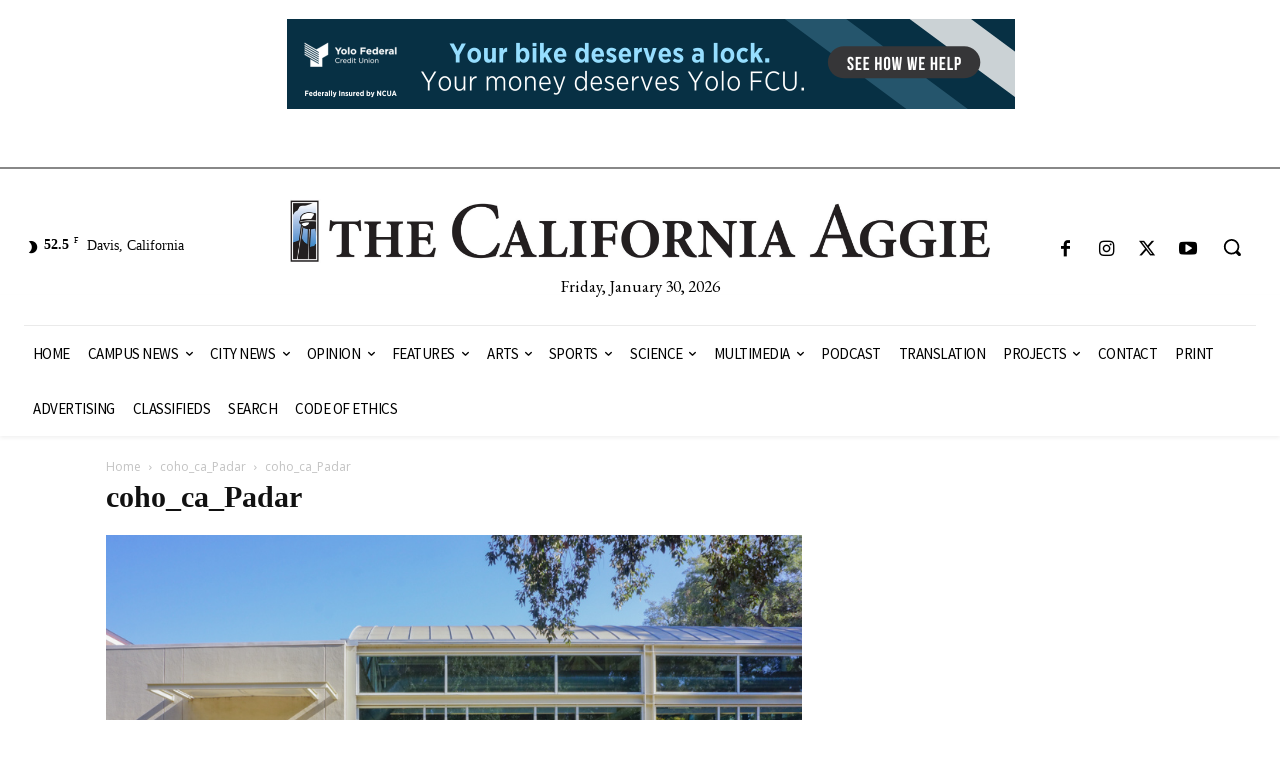

--- FILE ---
content_type: text/html; charset=UTF-8
request_url: https://theaggie.org/2015/11/16/asucd-coffee-house-works-toward-sustainability-through-new-recycling-program/coho_ca_padar/
body_size: 119313
content:
<!doctype html >
<html lang="en-US">
<head>
    <meta charset="UTF-8" />
    <title>coho_ca_Padar | The Aggie</title>
    <meta name="viewport" content="width=device-width, initial-scale=1.0">
    <link rel="pingback" href="https://theaggie.org/xmlrpc.php" />
    <meta name='robots' content='max-image-preview:large' />
	<style>img:is([sizes="auto" i], [sizes^="auto," i]) { contain-intrinsic-size: 3000px 1500px }</style>
	<link rel='dns-prefetch' href='//ws.sharethis.com' />
<link rel='dns-prefetch' href='//fonts.googleapis.com' />
<link rel="alternate" type="application/rss+xml" title="The Aggie &raquo; Feed" href="https://theaggie.org/feed/" />
<link rel="alternate" type="application/rss+xml" title="The Aggie &raquo; Comments Feed" href="https://theaggie.org/comments/feed/" />
<link rel="alternate" type="application/rss+xml" title="The Aggie &raquo; coho_ca_Padar Comments Feed" href="https://theaggie.org/2015/11/16/asucd-coffee-house-works-toward-sustainability-through-new-recycling-program/coho_ca_padar/feed/" />
<script type="text/javascript">
/* <![CDATA[ */
window._wpemojiSettings = {"baseUrl":"https:\/\/s.w.org\/images\/core\/emoji\/16.0.1\/72x72\/","ext":".png","svgUrl":"https:\/\/s.w.org\/images\/core\/emoji\/16.0.1\/svg\/","svgExt":".svg","source":{"concatemoji":"https:\/\/theaggie.org\/wp-includes\/js\/wp-emoji-release.min.js?ver=2871988d75a3b1892f6682c03b68bf40"}};
/*! This file is auto-generated */
!function(s,n){var o,i,e;function c(e){try{var t={supportTests:e,timestamp:(new Date).valueOf()};sessionStorage.setItem(o,JSON.stringify(t))}catch(e){}}function p(e,t,n){e.clearRect(0,0,e.canvas.width,e.canvas.height),e.fillText(t,0,0);var t=new Uint32Array(e.getImageData(0,0,e.canvas.width,e.canvas.height).data),a=(e.clearRect(0,0,e.canvas.width,e.canvas.height),e.fillText(n,0,0),new Uint32Array(e.getImageData(0,0,e.canvas.width,e.canvas.height).data));return t.every(function(e,t){return e===a[t]})}function u(e,t){e.clearRect(0,0,e.canvas.width,e.canvas.height),e.fillText(t,0,0);for(var n=e.getImageData(16,16,1,1),a=0;a<n.data.length;a++)if(0!==n.data[a])return!1;return!0}function f(e,t,n,a){switch(t){case"flag":return n(e,"\ud83c\udff3\ufe0f\u200d\u26a7\ufe0f","\ud83c\udff3\ufe0f\u200b\u26a7\ufe0f")?!1:!n(e,"\ud83c\udde8\ud83c\uddf6","\ud83c\udde8\u200b\ud83c\uddf6")&&!n(e,"\ud83c\udff4\udb40\udc67\udb40\udc62\udb40\udc65\udb40\udc6e\udb40\udc67\udb40\udc7f","\ud83c\udff4\u200b\udb40\udc67\u200b\udb40\udc62\u200b\udb40\udc65\u200b\udb40\udc6e\u200b\udb40\udc67\u200b\udb40\udc7f");case"emoji":return!a(e,"\ud83e\udedf")}return!1}function g(e,t,n,a){var r="undefined"!=typeof WorkerGlobalScope&&self instanceof WorkerGlobalScope?new OffscreenCanvas(300,150):s.createElement("canvas"),o=r.getContext("2d",{willReadFrequently:!0}),i=(o.textBaseline="top",o.font="600 32px Arial",{});return e.forEach(function(e){i[e]=t(o,e,n,a)}),i}function t(e){var t=s.createElement("script");t.src=e,t.defer=!0,s.head.appendChild(t)}"undefined"!=typeof Promise&&(o="wpEmojiSettingsSupports",i=["flag","emoji"],n.supports={everything:!0,everythingExceptFlag:!0},e=new Promise(function(e){s.addEventListener("DOMContentLoaded",e,{once:!0})}),new Promise(function(t){var n=function(){try{var e=JSON.parse(sessionStorage.getItem(o));if("object"==typeof e&&"number"==typeof e.timestamp&&(new Date).valueOf()<e.timestamp+604800&&"object"==typeof e.supportTests)return e.supportTests}catch(e){}return null}();if(!n){if("undefined"!=typeof Worker&&"undefined"!=typeof OffscreenCanvas&&"undefined"!=typeof URL&&URL.createObjectURL&&"undefined"!=typeof Blob)try{var e="postMessage("+g.toString()+"("+[JSON.stringify(i),f.toString(),p.toString(),u.toString()].join(",")+"));",a=new Blob([e],{type:"text/javascript"}),r=new Worker(URL.createObjectURL(a),{name:"wpTestEmojiSupports"});return void(r.onmessage=function(e){c(n=e.data),r.terminate(),t(n)})}catch(e){}c(n=g(i,f,p,u))}t(n)}).then(function(e){for(var t in e)n.supports[t]=e[t],n.supports.everything=n.supports.everything&&n.supports[t],"flag"!==t&&(n.supports.everythingExceptFlag=n.supports.everythingExceptFlag&&n.supports[t]);n.supports.everythingExceptFlag=n.supports.everythingExceptFlag&&!n.supports.flag,n.DOMReady=!1,n.readyCallback=function(){n.DOMReady=!0}}).then(function(){return e}).then(function(){var e;n.supports.everything||(n.readyCallback(),(e=n.source||{}).concatemoji?t(e.concatemoji):e.wpemoji&&e.twemoji&&(t(e.twemoji),t(e.wpemoji)))}))}((window,document),window._wpemojiSettings);
/* ]]> */
</script>
<style id='wp-emoji-styles-inline-css' type='text/css'>

	img.wp-smiley, img.emoji {
		display: inline !important;
		border: none !important;
		box-shadow: none !important;
		height: 1em !important;
		width: 1em !important;
		margin: 0 0.07em !important;
		vertical-align: -0.1em !important;
		background: none !important;
		padding: 0 !important;
	}
</style>
<style id='classic-theme-styles-inline-css' type='text/css'>
/*! This file is auto-generated */
.wp-block-button__link{color:#fff;background-color:#32373c;border-radius:9999px;box-shadow:none;text-decoration:none;padding:calc(.667em + 2px) calc(1.333em + 2px);font-size:1.125em}.wp-block-file__button{background:#32373c;color:#fff;text-decoration:none}
</style>
<style id='global-styles-inline-css' type='text/css'>
:root{--wp--preset--aspect-ratio--square: 1;--wp--preset--aspect-ratio--4-3: 4/3;--wp--preset--aspect-ratio--3-4: 3/4;--wp--preset--aspect-ratio--3-2: 3/2;--wp--preset--aspect-ratio--2-3: 2/3;--wp--preset--aspect-ratio--16-9: 16/9;--wp--preset--aspect-ratio--9-16: 9/16;--wp--preset--color--black: #000000;--wp--preset--color--cyan-bluish-gray: #abb8c3;--wp--preset--color--white: #ffffff;--wp--preset--color--pale-pink: #f78da7;--wp--preset--color--vivid-red: #cf2e2e;--wp--preset--color--luminous-vivid-orange: #ff6900;--wp--preset--color--luminous-vivid-amber: #fcb900;--wp--preset--color--light-green-cyan: #7bdcb5;--wp--preset--color--vivid-green-cyan: #00d084;--wp--preset--color--pale-cyan-blue: #8ed1fc;--wp--preset--color--vivid-cyan-blue: #0693e3;--wp--preset--color--vivid-purple: #9b51e0;--wp--preset--gradient--vivid-cyan-blue-to-vivid-purple: linear-gradient(135deg,rgba(6,147,227,1) 0%,rgb(155,81,224) 100%);--wp--preset--gradient--light-green-cyan-to-vivid-green-cyan: linear-gradient(135deg,rgb(122,220,180) 0%,rgb(0,208,130) 100%);--wp--preset--gradient--luminous-vivid-amber-to-luminous-vivid-orange: linear-gradient(135deg,rgba(252,185,0,1) 0%,rgba(255,105,0,1) 100%);--wp--preset--gradient--luminous-vivid-orange-to-vivid-red: linear-gradient(135deg,rgba(255,105,0,1) 0%,rgb(207,46,46) 100%);--wp--preset--gradient--very-light-gray-to-cyan-bluish-gray: linear-gradient(135deg,rgb(238,238,238) 0%,rgb(169,184,195) 100%);--wp--preset--gradient--cool-to-warm-spectrum: linear-gradient(135deg,rgb(74,234,220) 0%,rgb(151,120,209) 20%,rgb(207,42,186) 40%,rgb(238,44,130) 60%,rgb(251,105,98) 80%,rgb(254,248,76) 100%);--wp--preset--gradient--blush-light-purple: linear-gradient(135deg,rgb(255,206,236) 0%,rgb(152,150,240) 100%);--wp--preset--gradient--blush-bordeaux: linear-gradient(135deg,rgb(254,205,165) 0%,rgb(254,45,45) 50%,rgb(107,0,62) 100%);--wp--preset--gradient--luminous-dusk: linear-gradient(135deg,rgb(255,203,112) 0%,rgb(199,81,192) 50%,rgb(65,88,208) 100%);--wp--preset--gradient--pale-ocean: linear-gradient(135deg,rgb(255,245,203) 0%,rgb(182,227,212) 50%,rgb(51,167,181) 100%);--wp--preset--gradient--electric-grass: linear-gradient(135deg,rgb(202,248,128) 0%,rgb(113,206,126) 100%);--wp--preset--gradient--midnight: linear-gradient(135deg,rgb(2,3,129) 0%,rgb(40,116,252) 100%);--wp--preset--font-size--small: 11px;--wp--preset--font-size--medium: 20px;--wp--preset--font-size--large: 32px;--wp--preset--font-size--x-large: 42px;--wp--preset--font-size--regular: 15px;--wp--preset--font-size--larger: 50px;--wp--preset--spacing--20: 0.44rem;--wp--preset--spacing--30: 0.67rem;--wp--preset--spacing--40: 1rem;--wp--preset--spacing--50: 1.5rem;--wp--preset--spacing--60: 2.25rem;--wp--preset--spacing--70: 3.38rem;--wp--preset--spacing--80: 5.06rem;--wp--preset--shadow--natural: 6px 6px 9px rgba(0, 0, 0, 0.2);--wp--preset--shadow--deep: 12px 12px 50px rgba(0, 0, 0, 0.4);--wp--preset--shadow--sharp: 6px 6px 0px rgba(0, 0, 0, 0.2);--wp--preset--shadow--outlined: 6px 6px 0px -3px rgba(255, 255, 255, 1), 6px 6px rgba(0, 0, 0, 1);--wp--preset--shadow--crisp: 6px 6px 0px rgba(0, 0, 0, 1);}:where(.is-layout-flex){gap: 0.5em;}:where(.is-layout-grid){gap: 0.5em;}body .is-layout-flex{display: flex;}.is-layout-flex{flex-wrap: wrap;align-items: center;}.is-layout-flex > :is(*, div){margin: 0;}body .is-layout-grid{display: grid;}.is-layout-grid > :is(*, div){margin: 0;}:where(.wp-block-columns.is-layout-flex){gap: 2em;}:where(.wp-block-columns.is-layout-grid){gap: 2em;}:where(.wp-block-post-template.is-layout-flex){gap: 1.25em;}:where(.wp-block-post-template.is-layout-grid){gap: 1.25em;}.has-black-color{color: var(--wp--preset--color--black) !important;}.has-cyan-bluish-gray-color{color: var(--wp--preset--color--cyan-bluish-gray) !important;}.has-white-color{color: var(--wp--preset--color--white) !important;}.has-pale-pink-color{color: var(--wp--preset--color--pale-pink) !important;}.has-vivid-red-color{color: var(--wp--preset--color--vivid-red) !important;}.has-luminous-vivid-orange-color{color: var(--wp--preset--color--luminous-vivid-orange) !important;}.has-luminous-vivid-amber-color{color: var(--wp--preset--color--luminous-vivid-amber) !important;}.has-light-green-cyan-color{color: var(--wp--preset--color--light-green-cyan) !important;}.has-vivid-green-cyan-color{color: var(--wp--preset--color--vivid-green-cyan) !important;}.has-pale-cyan-blue-color{color: var(--wp--preset--color--pale-cyan-blue) !important;}.has-vivid-cyan-blue-color{color: var(--wp--preset--color--vivid-cyan-blue) !important;}.has-vivid-purple-color{color: var(--wp--preset--color--vivid-purple) !important;}.has-black-background-color{background-color: var(--wp--preset--color--black) !important;}.has-cyan-bluish-gray-background-color{background-color: var(--wp--preset--color--cyan-bluish-gray) !important;}.has-white-background-color{background-color: var(--wp--preset--color--white) !important;}.has-pale-pink-background-color{background-color: var(--wp--preset--color--pale-pink) !important;}.has-vivid-red-background-color{background-color: var(--wp--preset--color--vivid-red) !important;}.has-luminous-vivid-orange-background-color{background-color: var(--wp--preset--color--luminous-vivid-orange) !important;}.has-luminous-vivid-amber-background-color{background-color: var(--wp--preset--color--luminous-vivid-amber) !important;}.has-light-green-cyan-background-color{background-color: var(--wp--preset--color--light-green-cyan) !important;}.has-vivid-green-cyan-background-color{background-color: var(--wp--preset--color--vivid-green-cyan) !important;}.has-pale-cyan-blue-background-color{background-color: var(--wp--preset--color--pale-cyan-blue) !important;}.has-vivid-cyan-blue-background-color{background-color: var(--wp--preset--color--vivid-cyan-blue) !important;}.has-vivid-purple-background-color{background-color: var(--wp--preset--color--vivid-purple) !important;}.has-black-border-color{border-color: var(--wp--preset--color--black) !important;}.has-cyan-bluish-gray-border-color{border-color: var(--wp--preset--color--cyan-bluish-gray) !important;}.has-white-border-color{border-color: var(--wp--preset--color--white) !important;}.has-pale-pink-border-color{border-color: var(--wp--preset--color--pale-pink) !important;}.has-vivid-red-border-color{border-color: var(--wp--preset--color--vivid-red) !important;}.has-luminous-vivid-orange-border-color{border-color: var(--wp--preset--color--luminous-vivid-orange) !important;}.has-luminous-vivid-amber-border-color{border-color: var(--wp--preset--color--luminous-vivid-amber) !important;}.has-light-green-cyan-border-color{border-color: var(--wp--preset--color--light-green-cyan) !important;}.has-vivid-green-cyan-border-color{border-color: var(--wp--preset--color--vivid-green-cyan) !important;}.has-pale-cyan-blue-border-color{border-color: var(--wp--preset--color--pale-cyan-blue) !important;}.has-vivid-cyan-blue-border-color{border-color: var(--wp--preset--color--vivid-cyan-blue) !important;}.has-vivid-purple-border-color{border-color: var(--wp--preset--color--vivid-purple) !important;}.has-vivid-cyan-blue-to-vivid-purple-gradient-background{background: var(--wp--preset--gradient--vivid-cyan-blue-to-vivid-purple) !important;}.has-light-green-cyan-to-vivid-green-cyan-gradient-background{background: var(--wp--preset--gradient--light-green-cyan-to-vivid-green-cyan) !important;}.has-luminous-vivid-amber-to-luminous-vivid-orange-gradient-background{background: var(--wp--preset--gradient--luminous-vivid-amber-to-luminous-vivid-orange) !important;}.has-luminous-vivid-orange-to-vivid-red-gradient-background{background: var(--wp--preset--gradient--luminous-vivid-orange-to-vivid-red) !important;}.has-very-light-gray-to-cyan-bluish-gray-gradient-background{background: var(--wp--preset--gradient--very-light-gray-to-cyan-bluish-gray) !important;}.has-cool-to-warm-spectrum-gradient-background{background: var(--wp--preset--gradient--cool-to-warm-spectrum) !important;}.has-blush-light-purple-gradient-background{background: var(--wp--preset--gradient--blush-light-purple) !important;}.has-blush-bordeaux-gradient-background{background: var(--wp--preset--gradient--blush-bordeaux) !important;}.has-luminous-dusk-gradient-background{background: var(--wp--preset--gradient--luminous-dusk) !important;}.has-pale-ocean-gradient-background{background: var(--wp--preset--gradient--pale-ocean) !important;}.has-electric-grass-gradient-background{background: var(--wp--preset--gradient--electric-grass) !important;}.has-midnight-gradient-background{background: var(--wp--preset--gradient--midnight) !important;}.has-small-font-size{font-size: var(--wp--preset--font-size--small) !important;}.has-medium-font-size{font-size: var(--wp--preset--font-size--medium) !important;}.has-large-font-size{font-size: var(--wp--preset--font-size--large) !important;}.has-x-large-font-size{font-size: var(--wp--preset--font-size--x-large) !important;}
:where(.wp-block-post-template.is-layout-flex){gap: 1.25em;}:where(.wp-block-post-template.is-layout-grid){gap: 1.25em;}
:where(.wp-block-columns.is-layout-flex){gap: 2em;}:where(.wp-block-columns.is-layout-grid){gap: 2em;}
:root :where(.wp-block-pullquote){font-size: 1.5em;line-height: 1.6;}
</style>
<link rel='stylesheet' id='aggieads-style-css' href='https://theaggie.org/wp-content/plugins/aggie-ads/css/aggieads-style.css?ver=2871988d75a3b1892f6682c03b68bf40' type='text/css' media='all' />
<link rel='stylesheet' id='td-plugin-multi-purpose-css' href='https://theaggie.org/wp-content/plugins/td-composer/td-multi-purpose/style.css?ver=492e3cf54bd42df3b24a3de8e2307cafx' type='text/css' media='all' />
<link rel='stylesheet' id='google-fonts-style-css' href='https://fonts.googleapis.com/css?family=Gelasio%3A400%7CSource+Sans+Pro%3A400%7CEB+Garamond%3A400%7COpen+Sans%3A400%2C600%2C700%7CRoboto%3A400%2C600%2C700%7CGelasio%3A500%2C700%2C400%7CSource+Sans+Pro%3A400%2C700%7CEB+Garamond%3A400&#038;display=swap&#038;ver=12.7.1' type='text/css' media='all' />
<link rel='stylesheet' id='td-multipurpose-css' href='https://theaggie.org/wp-content/plugins/td-composer/assets/fonts/td-multipurpose/td-multipurpose.css?ver=492e3cf54bd42df3b24a3de8e2307cafx' type='text/css' media='all' />
<link rel='stylesheet' id='td-theme-css' href='https://theaggie.org/wp-content/themes/Newspaper/style.css?ver=12.7.1' type='text/css' media='all' />
<style id='td-theme-inline-css' type='text/css'>@media (max-width:767px){.td-header-desktop-wrap{display:none}}@media (min-width:767px){.td-header-mobile-wrap{display:none}}</style>
<link rel='stylesheet' id='td-legacy-framework-front-style-css' href='https://theaggie.org/wp-content/plugins/td-composer/legacy/Newspaper/assets/css/td_legacy_main.css?ver=492e3cf54bd42df3b24a3de8e2307cafx' type='text/css' media='all' />
<link rel='stylesheet' id='tdb_style_cloud_templates_front-css' href='https://theaggie.org/wp-content/plugins/td-cloud-library/assets/css/tdb_main.css?ver=d578089f160957352b9b4ca6d880fd8f' type='text/css' media='all' />
<script type="text/javascript" src="https://theaggie.org/wp-includes/js/jquery/jquery.min.js?ver=3.7.1" id="jquery-core-js"></script>
<script type="text/javascript" src="https://theaggie.org/wp-includes/js/jquery/jquery-migrate.min.js?ver=3.4.1" id="jquery-migrate-js"></script>
<script type="text/javascript" src="https://theaggie.org/wp-content/plugins/aggie-ads/js/aggieads-js.js?ver=2871988d75a3b1892f6682c03b68bf40" id="aggieads-js-js"></script>
<script id='st_insights_js' type="text/javascript" src="https://ws.sharethis.com/button/st_insights.js?publisher=eba0f3ba-f9ab-408c-bc68-c28af5afe749&amp;product=feather&amp;ver=1758793230" id="feather-sharethis-js"></script>
<link rel="https://api.w.org/" href="https://theaggie.org/wp-json/" /><link rel="alternate" title="JSON" type="application/json" href="https://theaggie.org/wp-json/wp/v2/media/40463" /><link rel="EditURI" type="application/rsd+xml" title="RSD" href="https://theaggie.org/xmlrpc.php?rsd" />

<link rel='shortlink' href='https://theaggie.org/?p=40463' />
<link rel="alternate" title="oEmbed (JSON)" type="application/json+oembed" href="https://theaggie.org/wp-json/oembed/1.0/embed?url=https%3A%2F%2Ftheaggie.org%2F2015%2F11%2F16%2Fasucd-coffee-house-works-toward-sustainability-through-new-recycling-program%2Fcoho_ca_padar%2F" />
<link rel="alternate" title="oEmbed (XML)" type="text/xml+oembed" href="https://theaggie.org/wp-json/oembed/1.0/embed?url=https%3A%2F%2Ftheaggie.org%2F2015%2F11%2F16%2Fasucd-coffee-house-works-toward-sustainability-through-new-recycling-program%2Fcoho_ca_padar%2F&#038;format=xml" />

		<!-- GA Google Analytics @ https://m0n.co/ga -->
		<script async src="https://www.googletagmanager.com/gtag/js?id=G-NQN6KMB6L7"></script>
		<script>
			window.dataLayer = window.dataLayer || [];
			function gtag(){dataLayer.push(arguments);}
			gtag('js', new Date());
			gtag('config', 'G-NQN6KMB6L7');
		</script>

	<script type="text/javascript">
(function(url){
	if(/(?:Chrome\/26\.0\.1410\.63 Safari\/537\.31|WordfenceTestMonBot)/.test(navigator.userAgent)){ return; }
	var addEvent = function(evt, handler) {
		if (window.addEventListener) {
			document.addEventListener(evt, handler, false);
		} else if (window.attachEvent) {
			document.attachEvent('on' + evt, handler);
		}
	};
	var removeEvent = function(evt, handler) {
		if (window.removeEventListener) {
			document.removeEventListener(evt, handler, false);
		} else if (window.detachEvent) {
			document.detachEvent('on' + evt, handler);
		}
	};
	var evts = 'contextmenu dblclick drag dragend dragenter dragleave dragover dragstart drop keydown keypress keyup mousedown mousemove mouseout mouseover mouseup mousewheel scroll'.split(' ');
	var logHuman = function() {
		if (window.wfLogHumanRan) { return; }
		window.wfLogHumanRan = true;
		var wfscr = document.createElement('script');
		wfscr.type = 'text/javascript';
		wfscr.async = true;
		wfscr.src = url + '&r=' + Math.random();
		(document.getElementsByTagName('head')[0]||document.getElementsByTagName('body')[0]).appendChild(wfscr);
		for (var i = 0; i < evts.length; i++) {
			removeEvent(evts[i], logHuman);
		}
	};
	for (var i = 0; i < evts.length; i++) {
		addEvent(evts[i], logHuman);
	}
})('//theaggie.org/?wordfence_lh=1&hid=E8599C6ADF86DCC955F4218E1027186D');
</script>    <script>
        window.tdb_global_vars = {"wpRestUrl":"https:\/\/theaggie.org\/wp-json\/","permalinkStructure":"\/%year%\/%monthnum%\/%day%\/%postname%\/"};
        window.tdb_p_autoload_vars = {"isAjax":false,"isAdminBarShowing":false,"autoloadStatus":"off","origPostEditUrl":null};
    </script>
    
    <style id="tdb-global-colors">:root{--accent-color:#fff}</style>

    
	<meta name="generator" content="Elementor 3.32.2; features: additional_custom_breakpoints; settings: css_print_method-external, google_font-enabled, font_display-auto">

<style type="text/css"></style>
			<style>
				.e-con.e-parent:nth-of-type(n+4):not(.e-lazyloaded):not(.e-no-lazyload),
				.e-con.e-parent:nth-of-type(n+4):not(.e-lazyloaded):not(.e-no-lazyload) * {
					background-image: none !important;
				}
				@media screen and (max-height: 1024px) {
					.e-con.e-parent:nth-of-type(n+3):not(.e-lazyloaded):not(.e-no-lazyload),
					.e-con.e-parent:nth-of-type(n+3):not(.e-lazyloaded):not(.e-no-lazyload) * {
						background-image: none !important;
					}
				}
				@media screen and (max-height: 640px) {
					.e-con.e-parent:nth-of-type(n+2):not(.e-lazyloaded):not(.e-no-lazyload),
					.e-con.e-parent:nth-of-type(n+2):not(.e-lazyloaded):not(.e-no-lazyload) * {
						background-image: none !important;
					}
				}
			</style>
			<style>
.synved-social-resolution-single {
display: inline-block;
}
.synved-social-resolution-normal {
display: inline-block;
}
.synved-social-resolution-hidef {
display: none;
}

@media only screen and (min--moz-device-pixel-ratio: 2),
only screen and (-o-min-device-pixel-ratio: 2/1),
only screen and (-webkit-min-device-pixel-ratio: 2),
only screen and (min-device-pixel-ratio: 2),
only screen and (min-resolution: 2dppx),
only screen and (min-resolution: 192dpi) {
	.synved-social-resolution-normal {
	display: none;
	}
	.synved-social-resolution-hidef {
	display: inline-block;
	}
}
</style>
<!-- JS generated by theme -->

<script type="text/javascript" id="td-generated-header-js">
    
    

	    var tdBlocksArray = []; //here we store all the items for the current page

	    // td_block class - each ajax block uses a object of this class for requests
	    function tdBlock() {
		    this.id = '';
		    this.block_type = 1; //block type id (1-234 etc)
		    this.atts = '';
		    this.td_column_number = '';
		    this.td_current_page = 1; //
		    this.post_count = 0; //from wp
		    this.found_posts = 0; //from wp
		    this.max_num_pages = 0; //from wp
		    this.td_filter_value = ''; //current live filter value
		    this.is_ajax_running = false;
		    this.td_user_action = ''; // load more or infinite loader (used by the animation)
		    this.header_color = '';
		    this.ajax_pagination_infinite_stop = ''; //show load more at page x
	    }

        // td_js_generator - mini detector
        ( function () {
            var htmlTag = document.getElementsByTagName("html")[0];

	        if ( navigator.userAgent.indexOf("MSIE 10.0") > -1 ) {
                htmlTag.className += ' ie10';
            }

            if ( !!navigator.userAgent.match(/Trident.*rv\:11\./) ) {
                htmlTag.className += ' ie11';
            }

	        if ( navigator.userAgent.indexOf("Edge") > -1 ) {
                htmlTag.className += ' ieEdge';
            }

            if ( /(iPad|iPhone|iPod)/g.test(navigator.userAgent) ) {
                htmlTag.className += ' td-md-is-ios';
            }

            var user_agent = navigator.userAgent.toLowerCase();
            if ( user_agent.indexOf("android") > -1 ) {
                htmlTag.className += ' td-md-is-android';
            }

            if ( -1 !== navigator.userAgent.indexOf('Mac OS X')  ) {
                htmlTag.className += ' td-md-is-os-x';
            }

            if ( /chrom(e|ium)/.test(navigator.userAgent.toLowerCase()) ) {
               htmlTag.className += ' td-md-is-chrome';
            }

            if ( -1 !== navigator.userAgent.indexOf('Firefox') ) {
                htmlTag.className += ' td-md-is-firefox';
            }

            if ( -1 !== navigator.userAgent.indexOf('Safari') && -1 === navigator.userAgent.indexOf('Chrome') ) {
                htmlTag.className += ' td-md-is-safari';
            }

            if( -1 !== navigator.userAgent.indexOf('IEMobile') ){
                htmlTag.className += ' td-md-is-iemobile';
            }

        })();

        var tdLocalCache = {};

        ( function () {
            "use strict";

            tdLocalCache = {
                data: {},
                remove: function (resource_id) {
                    delete tdLocalCache.data[resource_id];
                },
                exist: function (resource_id) {
                    return tdLocalCache.data.hasOwnProperty(resource_id) && tdLocalCache.data[resource_id] !== null;
                },
                get: function (resource_id) {
                    return tdLocalCache.data[resource_id];
                },
                set: function (resource_id, cachedData) {
                    tdLocalCache.remove(resource_id);
                    tdLocalCache.data[resource_id] = cachedData;
                }
            };
        })();

    
    
var td_viewport_interval_list=[{"limitBottom":767,"sidebarWidth":228},{"limitBottom":1018,"sidebarWidth":300},{"limitBottom":1140,"sidebarWidth":324}];
var td_animation_stack_effect="type0";
var tds_animation_stack=true;
var td_animation_stack_specific_selectors=".entry-thumb, img, .td-lazy-img";
var td_animation_stack_general_selectors=".td-animation-stack img, .td-animation-stack .entry-thumb, .post img, .td-animation-stack .td-lazy-img";
var tdc_is_installed="yes";
var tdc_domain_active=false;
var td_ajax_url="https:\/\/theaggie.org\/wp-admin\/admin-ajax.php?td_theme_name=Newspaper&v=12.7.1";
var td_get_template_directory_uri="https:\/\/theaggie.org\/wp-content\/plugins\/td-composer\/legacy\/common";
var tds_snap_menu="";
var tds_logo_on_sticky="";
var tds_header_style="";
var td_please_wait="Please wait...";
var td_email_user_pass_incorrect="User or password incorrect!";
var td_email_user_incorrect="Email or username incorrect!";
var td_email_incorrect="Email incorrect!";
var td_user_incorrect="Username incorrect!";
var td_email_user_empty="Email or username empty!";
var td_pass_empty="Pass empty!";
var td_pass_pattern_incorrect="Invalid Pass Pattern!";
var td_retype_pass_incorrect="Retyped Pass incorrect!";
var tds_more_articles_on_post_enable="";
var tds_more_articles_on_post_time_to_wait="";
var tds_more_articles_on_post_pages_distance_from_top=0;
var tds_captcha="";
var tds_theme_color_site_wide="#162b54";
var tds_smart_sidebar="";
var tdThemeName="Newspaper";
var tdThemeNameWl="Newspaper";
var td_magnific_popup_translation_tPrev="Previous (Left arrow key)";
var td_magnific_popup_translation_tNext="Next (Right arrow key)";
var td_magnific_popup_translation_tCounter="%curr% of %total%";
var td_magnific_popup_translation_ajax_tError="The content from %url% could not be loaded.";
var td_magnific_popup_translation_image_tError="The image #%curr% could not be loaded.";
var tdBlockNonce="07702c18aa";
var tdMobileMenu="enabled";
var tdMobileSearch="enabled";
var tdDateNamesI18n={"month_names":["January","February","March","April","May","June","July","August","September","October","November","December"],"month_names_short":["Jan","Feb","Mar","Apr","May","Jun","Jul","Aug","Sep","Oct","Nov","Dec"],"day_names":["Sunday","Monday","Tuesday","Wednesday","Thursday","Friday","Saturday"],"day_names_short":["Sun","Mon","Tue","Wed","Thu","Fri","Sat"]};
var tdb_modal_confirm="Save";
var tdb_modal_cancel="Cancel";
var tdb_modal_confirm_alt="Yes";
var tdb_modal_cancel_alt="No";
var td_deploy_mode="deploy";
var td_ad_background_click_link="";
var td_ad_background_click_target="";
</script>


<!-- Header style compiled by theme -->

<style>ul.sf-menu>.menu-item>a{font-family:Georgia,Times,"Times New Roman",serif}.sf-menu ul .menu-item a{font-family:Georgia,Times,"Times New Roman",serif}.td-mobile-content .td-mobile-main-menu>li>a{font-family:Georgia,Times,"Times New Roman",serif}.td-mobile-content .sub-menu a{font-family:Georgia,Times,"Times New Roman",serif}.td-header-wrap .td-logo-text-container .td-logo-text{font-family:Georgia,Times,"Times New Roman",serif}.td-header-wrap .td-logo-text-container .td-tagline-text{font-family:Georgia,Times,"Times New Roman",serif}#td-mobile-nav,#td-mobile-nav .wpb_button,.td-search-wrap-mob{font-family:Georgia,Times,"Times New Roman",serif}.td-page-title,.td-category-title-holder .td-page-title{font-family:Georgia,Times,"Times New Roman",serif}.td-page-content p,.td-page-content li,.td-page-content .td_block_text_with_title,.wpb_text_column p{font-family:Georgia,Times,"Times New Roman",serif}.td-page-content h1,.wpb_text_column h1{font-family:Georgia,Times,"Times New Roman",serif}.td-page-content h2,.wpb_text_column h2{font-family:Georgia,Times,"Times New Roman",serif}.td-page-content h3,.wpb_text_column h3{font-family:Georgia,Times,"Times New Roman",serif}.td-page-content h4,.wpb_text_column h4{font-family:Georgia,Times,"Times New Roman",serif}.td-page-content h5,.wpb_text_column h5{font-family:Georgia,Times,"Times New Roman",serif}.td-page-content h6,.wpb_text_column h6{font-family:Georgia,Times,"Times New Roman",serif}body,p{font-family:Georgia,Times,"Times New Roman",serif}.white-popup-block,.white-popup-block .wpb_button{font-family:Georgia,Times,"Times New Roman",serif}:root{--td_theme_color:#162b54;--td_slider_text:rgba(22,43,84,0.7)}</style>




<script type="application/ld+json">
    {
        "@context": "https://schema.org",
        "@type": "BreadcrumbList",
        "itemListElement": [
            {
                "@type": "ListItem",
                "position": 1,
                "item": {
                    "@type": "WebSite",
                    "@id": "https://theaggie.org/",
                    "name": "Home"
                }
            },
            {
                "@type": "ListItem",
                "position": 2,
                    "item": {
                    "@type": "WebPage",
                    "@id": "https://theaggie.org/2015/11/16/asucd-coffee-house-works-toward-sustainability-through-new-recycling-program/",
                    "name": "ASUCD Coffee House works toward sustainability through new recycling program"
                }
            }
            ,{
                "@type": "ListItem",
                "position": 3,
                    "item": {
                    "@type": "WebPage",
                    "@id": "",
                    "name": "coho_ca_Padar"                                
                }
            }    
        ]
    }
</script>
<link rel="icon" href="https://theaggie.org/wp-content/uploads/2021/06/cropped-CalAggie-icon-black-32x32.png" sizes="32x32" />
<link rel="icon" href="https://theaggie.org/wp-content/uploads/2021/06/cropped-CalAggie-icon-black-192x192.png" sizes="192x192" />
<link rel="apple-touch-icon" href="https://theaggie.org/wp-content/uploads/2021/06/cropped-CalAggie-icon-black-180x180.png" />
<meta name="msapplication-TileImage" content="https://theaggie.org/wp-content/uploads/2021/06/cropped-CalAggie-icon-black-270x270.png" />

<!-- Button style compiled by theme -->

<style>.tdm-btn-style1{background-color:#162b54}.tdm-btn-style2:before{border-color:#162b54}.tdm-btn-style2{color:#162b54}.tdm-btn-style3{-webkit-box-shadow:0 2px 16px #162b54;-moz-box-shadow:0 2px 16px #162b54;box-shadow:0 2px 16px #162b54}.tdm-btn-style3:hover{-webkit-box-shadow:0 4px 26px #162b54;-moz-box-shadow:0 4px 26px #162b54;box-shadow:0 4px 26px #162b54}</style>

	<style id="tdw-css-placeholder">.tdi_31 .tdb-head-date-txt{font-family:Georgia,Times,"Times New Roman",serif!important}.td-page-title{font-weight:bold}</style></head>

<body class="attachment wp-singular attachment-template-default single single-attachment postid-40463 attachmentid-40463 attachment-jpeg wp-theme-Newspaper coho_ca_padar global-block-template-1 tdb_template_66900 elementor-default elementor-kit-73290  tdc-header-template  tdc-footer-template td-animation-stack-type0 td-full-layout" itemscope="itemscope" itemtype="https://schema.org/WebPage">

    <div class="td-scroll-up" data-style="style1"><i class="td-icon-menu-up"></i></div>
    <div class="td-menu-background" style="visibility:hidden"></div>
<div id="td-mobile-nav" style="visibility:hidden">
    <div class="td-mobile-container">
        <!-- mobile menu top section -->
        <div class="td-menu-socials-wrap">
            <!-- socials -->
            <div class="td-menu-socials">
                
        <span class="td-social-icon-wrap">
            <a target="_blank" href="https://www.facebook.com/CaliforniaAggie" title="Facebook">
                <i class="td-icon-font td-icon-facebook"></i>
                <span style="display: none">Facebook</span>
            </a>
        </span>
        <span class="td-social-icon-wrap">
            <a target="_blank" href="https://instagram.com/thecaliforniaaggie/" title="Instagram">
                <i class="td-icon-font td-icon-instagram"></i>
                <span style="display: none">Instagram</span>
            </a>
        </span>
        <span class="td-social-icon-wrap">
            <a target="_blank" href="https://twitter.com/californiaaggie" title="Twitter">
                <i class="td-icon-font td-icon-twitter"></i>
                <span style="display: none">Twitter</span>
            </a>
        </span>            </div>
            <!-- close button -->
            <div class="td-mobile-close">
                <span><i class="td-icon-close-mobile"></i></span>
            </div>
        </div>

        <!-- login section -->
        
        <!-- menu section -->
        <div class="td-mobile-content">
            <div class="menu-csc-main-navigation-container"><ul id="menu-csc-main-navigation-1" class="td-mobile-main-menu"><li class="menu-item menu-item-type-post_type menu-item-object-page menu-item-home menu-item-first menu-item-74242"><a href="https://theaggie.org/">Home</a></li>
<li class="menu-item menu-item-type-taxonomy menu-item-object-category menu-item-has-children menu-item-74245"><a href="https://theaggie.org/category/campus/">Campus News<i class="td-icon-menu-right td-element-after"></i></a>
<ul class="sub-menu">
	<li class="menu-item menu-item-type-taxonomy menu-item-object-category menu-item-74254"><a href="https://theaggie.org/category/campus/asucd/">ASUCD</a></li>
	<li class="menu-item menu-item-type-taxonomy menu-item-object-category menu-item-74255"><a href="https://theaggie.org/category/campus/uc/">UC</a></li>
</ul>
</li>
<li class="menu-item menu-item-type-taxonomy menu-item-object-category menu-item-74246"><a href="https://theaggie.org/category/city/">City News</a></li>
<li class="menu-item menu-item-type-taxonomy menu-item-object-category menu-item-has-children menu-item-74251"><a href="https://theaggie.org/category/opinion/">Opinion<i class="td-icon-menu-right td-element-after"></i></a>
<ul class="sub-menu">
	<li class="menu-item menu-item-type-taxonomy menu-item-object-category menu-item-74252"><a href="https://theaggie.org/category/opinion/column/">Column</a></li>
	<li class="menu-item menu-item-type-taxonomy menu-item-object-category menu-item-74253"><a href="https://theaggie.org/category/opinion/editorial/">Editorial</a></li>
</ul>
</li>
<li class="menu-item menu-item-type-taxonomy menu-item-object-category menu-item-74249"><a href="https://theaggie.org/category/features/">Features</a></li>
<li class="menu-item menu-item-type-taxonomy menu-item-object-category menu-item-74248"><a href="https://theaggie.org/category/arts/">Arts &amp; Culture</a></li>
<li class="menu-item menu-item-type-taxonomy menu-item-object-category menu-item-74247"><a href="https://theaggie.org/category/sports/">Sports</a></li>
<li class="menu-item menu-item-type-taxonomy menu-item-object-category menu-item-74250"><a href="https://theaggie.org/category/sciencetech/">Science &amp; Technology</a></li>
<li class="menu-item menu-item-type-post_type menu-item-object-page menu-item-74243"><a href="https://theaggie.org/contact/">Contact</a></li>
<li class="menu-item menu-item-type-post_type menu-item-object-page menu-item-74244"><a href="https://theaggie.org/search/">Search</a></li>
</ul></div>        </div>
    </div>

    <!-- register/login section -->
    </div><div class="td-search-background" style="visibility:hidden"></div>
<div class="td-search-wrap-mob" style="visibility:hidden">
	<div class="td-drop-down-search">
		<form method="get" class="td-search-form" action="https://theaggie.org/">
			<!-- close button -->
			<div class="td-search-close">
				<span><i class="td-icon-close-mobile"></i></span>
			</div>
			<div role="search" class="td-search-input">
				<span>Search</span>
				<input id="td-header-search-mob" type="text" value="" name="s" autocomplete="off" />
			</div>
		</form>
		<div id="td-aj-search-mob" class="td-ajax-search-flex"></div>
	</div>
</div>
    <div id="td-outer-wrap" class="td-theme-wrap">

                    <div class="td-header-template-wrap" style="position: relative">
                                <div class="td-header-mobile-wrap ">
                    <div id="tdi_1" class="tdc-zone"><div class="tdc_zone tdi_2  wpb_row td-pb-row tdc-element-style"  >
<style scoped>.tdi_2{min-height:0}.tdi_2>.td-element-style:after{content:''!important;width:100%!important;height:100%!important;position:absolute!important;top:0!important;left:0!important;z-index:0!important;display:block!important;background-color:#ffffff!important}.td-header-mobile-wrap{position:relative;width:100%}@media (max-width:767px){.tdi_2:before{content:'';display:block;width:100vw;height:100%;position:absolute;left:50%;transform:translateX(-50%);box-shadow:0px 2px 4px 0px rgba(0,0,0,0.06);z-index:20;pointer-events:none}@media (max-width:767px){.tdi_2:before{width:100%}}}</style>
<div class="tdi_1_rand_style td-element-style" ></div><div id="tdi_3" class="tdc-row"><div class="vc_row tdi_4  wpb_row td-pb-row" >
<style scoped>.tdi_4,.tdi_4 .tdc-columns{min-height:0}.tdi_4,.tdi_4 .tdc-columns{display:block}.tdi_4 .tdc-columns{width:100%}.tdi_4:before,.tdi_4:after{display:table}</style><div class="vc_column tdi_6  wpb_column vc_column_container tdc-column td-pb-span12">
<style scoped>.tdi_6{vertical-align:baseline}.tdi_6>.wpb_wrapper,.tdi_6>.wpb_wrapper>.tdc-elements{display:block}.tdi_6>.wpb_wrapper>.tdc-elements{width:100%}.tdi_6>.wpb_wrapper>.vc_row_inner{width:auto}.tdi_6>.wpb_wrapper{width:auto;height:auto}</style><div class="wpb_wrapper" ><div class="td_block_wrap tdb_mobile_menu tdi_7 td-pb-border-top td_block_template_1 tdb-header-align"  data-td-block-uid="tdi_7" >
<style>@media (max-width:767px){.tdi_7{margin-right:-15px!important}}</style>
<style>.tdb-header-align{vertical-align:middle}.tdb_mobile_menu{margin-bottom:0;clear:none}.tdb_mobile_menu a{display:inline-block!important;position:relative;text-align:center;color:var(--td_theme_color,#4db2ec)}.tdb_mobile_menu a>span{display:flex;align-items:center;justify-content:center}.tdb_mobile_menu svg{height:auto}.tdb_mobile_menu svg,.tdb_mobile_menu svg *{fill:var(--td_theme_color,#4db2ec)}#tdc-live-iframe .tdb_mobile_menu a{pointer-events:none}.td-menu-mob-open-menu{overflow:hidden}.td-menu-mob-open-menu #td-outer-wrap{position:static}.tdi_7{float:right;clear:none}.tdi_7 .tdb-mobile-menu-button i{font-size:27px;width:54px;height:54px;line-height:54px}.tdi_7 .tdb-mobile-menu-button svg{width:27px}.tdi_7 .tdb-mobile-menu-button .tdb-mobile-menu-icon-svg{width:54px;height:54px}.tdi_7 .tdb-mobile-menu-button{color:#000000}.tdi_7 .tdb-mobile-menu-button svg,.tdi_7 .tdb-mobile-menu-button svg *{fill:#000000}@media (max-width:767px){.tdi_7 .tdb-mobile-menu-button i{width:48.6px;height:48.6px;line-height:48.6px}.tdi_7 .tdb-mobile-menu-button .tdb-mobile-menu-icon-svg{width:48.6px;height:48.6px}}</style><div class="tdb-block-inner td-fix-index"><span class="tdb-mobile-menu-button"><i class="tdb-mobile-menu-icon td-icon-mobile"></i></span></div></div> <!-- ./block --><div class="td_block_wrap tdb_mobile_search tdi_8 td-pb-border-top td_block_template_1 tdb-header-align"  data-td-block-uid="tdi_8" >
<style>@media (max-width:767px){.tdi_8{margin-right:-5px!important}}</style>
<style>.tdb_mobile_search{margin-bottom:0;clear:none}.tdb_mobile_search a{display:inline-block!important;position:relative;text-align:center;color:var(--td_theme_color,#4db2ec)}.tdb_mobile_search a>span{display:flex;align-items:center;justify-content:center}.tdb_mobile_search svg{height:auto}.tdb_mobile_search svg,.tdb_mobile_search svg *{fill:var(--td_theme_color,#4db2ec)}#tdc-live-iframe .tdb_mobile_search a{pointer-events:none}.td-search-opened{overflow:hidden}.td-search-opened #td-outer-wrap{position:static}.td-search-opened .td-search-wrap-mob{position:fixed;height:calc(100% + 1px)}.td-search-opened .td-drop-down-search{height:calc(100% + 1px);overflow-y:scroll;overflow-x:hidden}.tdi_8{float:right;clear:none}.tdi_8 .tdb-header-search-button-mob i{font-size:22px;width:55px;height:55px;line-height:55px}.tdi_8 .tdb-header-search-button-mob svg{width:22px}.tdi_8 .tdb-header-search-button-mob .tdb-mobile-search-icon-svg{width:55px;height:55px;display:flex;justify-content:center}.tdi_8 .tdb-header-search-button-mob{color:#000000}.tdi_8 .tdb-header-search-button-mob svg,.tdi_8 .tdb-header-search-button-mob svg *{fill:#000000}@media (max-width:767px){.tdi_8 .tdb-header-search-button-mob i{width:48.4px;height:48.4px;line-height:48.4px}.tdi_8 .tdb-header-search-button-mob .tdb-mobile-search-icon-svg{width:48.4px;height:48.4px;display:flex;justify-content:center}}</style><div class="tdb-block-inner td-fix-index"><span class="tdb-header-search-button-mob dropdown-toggle" data-toggle="dropdown"><i class="tdb-mobile-search-icon td-icon-search"></i></span></div></div> <!-- ./block --></div></div></div></div><div id="tdi_9" class="tdc-row"><div class="vc_row tdi_10  wpb_row td-pb-row" >
<style scoped>.tdi_10,.tdi_10 .tdc-columns{min-height:0}.tdi_10,.tdi_10 .tdc-columns{display:block}.tdi_10 .tdc-columns{width:100%}.tdi_10:before,.tdi_10:after{display:table}</style><div class="vc_column tdi_12  wpb_column vc_column_container tdc-column td-pb-span12">
<style scoped>.tdi_12{vertical-align:baseline}.tdi_12>.wpb_wrapper,.tdi_12>.wpb_wrapper>.tdc-elements{display:block}.tdi_12>.wpb_wrapper>.tdc-elements{width:100%}.tdi_12>.wpb_wrapper>.vc_row_inner{width:auto}.tdi_12>.wpb_wrapper{width:auto;height:auto}</style><div class="wpb_wrapper" ><div class="wpb_wrapper td_block_wrap vc_widget_sidebar tdi_14 " ><ul><li id="aggieads_widget-77" class="td_block_template_1 widget aggieads_widget">    <div class="aggieads-mid-banner">
        <a href="https://theaggie.org?aggieads_counter=aHR0cHM6Ly93d3cueW9sb2ZjdS5vcmcvYmVuZWZpdHMv" target="_blank">
            <img src="https://theaggie.org/wp-content/uploads/2025/10/general-branding-2025.png" alt>
        </a>
    </div></li></ul></div><div class="td_block_wrap tdb_header_logo tdi_15 td-pb-border-top td_block_template_1 tdb-header-align"  data-td-block-uid="tdi_15" >
<style>.tdb_header_logo{margin-bottom:0;clear:none}.tdb_header_logo .tdb-logo-a,.tdb_header_logo h1{display:flex;pointer-events:auto;align-items:flex-start}.tdb_header_logo h1{margin:0;line-height:0}.tdb_header_logo .tdb-logo-img-wrap img{display:block}.tdb_header_logo .tdb-logo-svg-wrap+.tdb-logo-img-wrap{display:none}.tdb_header_logo .tdb-logo-svg-wrap svg{width:50px;display:block;transition:fill .3s ease}.tdb_header_logo .tdb-logo-text-wrap{display:flex}.tdb_header_logo .tdb-logo-text-title,.tdb_header_logo .tdb-logo-text-tagline{-webkit-transition:all 0.2s ease;transition:all 0.2s ease}.tdb_header_logo .tdb-logo-text-title{background-size:cover;background-position:center center;font-size:75px;font-family:serif;line-height:1.1;color:#222;white-space:nowrap}.tdb_header_logo .tdb-logo-text-tagline{margin-top:2px;font-size:12px;font-family:serif;letter-spacing:1.8px;line-height:1;color:#767676}.tdb_header_logo .tdb-logo-icon{position:relative;font-size:46px;color:#000}.tdb_header_logo .tdb-logo-icon-svg{line-height:0}.tdb_header_logo .tdb-logo-icon-svg svg{width:46px;height:auto}.tdb_header_logo .tdb-logo-icon-svg svg,.tdb_header_logo .tdb-logo-icon-svg svg *{fill:#000}.tdi_15 .tdb-logo-a,.tdi_15 h1{flex-direction:row;align-items:center;justify-content:flex-start}.tdi_15 .tdb-logo-svg-wrap{display:block}.tdi_15 .tdb-logo-svg-wrap+.tdb-logo-img-wrap{display:none}.tdi_15 .tdb-logo-img-wrap{display:block}.tdi_15 .tdb-logo-text-tagline{margin-top:2px;margin-left:0;display:block}.tdi_15 .tdb-logo-text-title{display:block}.tdi_15 .tdb-logo-text-wrap{flex-direction:column;align-items:flex-start}.tdi_15 .tdb-logo-icon{top:0px;display:block}@media (max-width:767px){.tdb_header_logo .tdb-logo-text-title{font-size:36px}}@media (max-width:767px){.tdb_header_logo .tdb-logo-text-tagline{font-size:11px}}</style><div class="tdb-block-inner td-fix-index"><a class="tdb-logo-a" href="https://theaggie.org/"><span class="tdb-logo-img-wrap"><img fetchpriority="high" class="tdb-logo-img" src="https://theaggie.org/wp-content/uploads/2022/10/Masthead.png" alt="Logo"  title=""  width="3576" height="358" /></span></a></div></div> <!-- ./block --></div></div></div></div></div></div>                </div>
                
                <div class="td-header-desktop-wrap ">
                    <div id="tdi_16" class="tdc-zone"><div class="tdc_zone tdi_17  wpb_row td-pb-row tdc-element-style"  >
<style scoped>.tdi_17{min-height:0}.tdi_17>.td-element-style:after{content:''!important;width:100%!important;height:100%!important;position:absolute!important;top:0!important;left:0!important;z-index:0!important;display:block!important;background-color:#ffffff!important}.td-header-desktop-wrap{position:relative}</style>
<div class="tdi_16_rand_style td-element-style" ></div><div id="tdi_18" class="tdc-row stretch_row_content_no_space td-stretch-content"><div class="vc_row tdi_19  wpb_row td-pb-row tdc-element-style" >
<style scoped>.tdi_19,.tdi_19 .tdc-columns{min-height:0}.tdi_19,.tdi_19 .tdc-columns{display:block}.tdi_19 .tdc-columns{width:100%}.tdi_19:before,.tdi_19:after{display:table}#tdi_18{flex-grow:0}.tdi_19{position:relative}.tdi_19 .td_block_wrap{text-align:left}</style>
<div class="tdi_18_rand_style td-element-style" ><div class="td-element-style-before"><style>.tdi_18_rand_style>.td-element-style-before{content:''!important;width:100%!important;height:100%!important;position:absolute!important;top:0!important;left:0!important;display:block!important;z-index:0!important;border-style:solid!important;border-color:#888888!important;border-width:0px 0px 2px 0px!important}</style></div></div><div class="vc_column tdi_21  wpb_column vc_column_container tdc-column td-pb-span12">
<style scoped>.tdi_21{vertical-align:baseline}.tdi_21>.wpb_wrapper,.tdi_21>.wpb_wrapper>.tdc-elements{display:block}.tdi_21>.wpb_wrapper>.tdc-elements{width:100%}.tdi_21>.wpb_wrapper>.vc_row_inner{width:auto}.tdi_21>.wpb_wrapper{width:auto;height:auto}.tdi_21{border-color:#aaaaaa!important;border-style:solid!important;border-width:0!important}</style><div class="wpb_wrapper" ><div class="wpb_wrapper td_block_wrap vc_widget_sidebar tdi_23 " ><ul><li id="aggieads_widget-77" class="td_block_template_1 widget aggieads_widget">    <div class="aggieads-mid-banner">
        <a href="https://theaggie.org?aggieads_counter=aHR0cHM6Ly93d3cueW9sb2ZjdS5vcmcvYmVuZWZpdHMv" target="_blank">
            <img src="https://theaggie.org/wp-content/uploads/2025/10/general-branding-2025.png" alt>
        </a>
    </div></li></ul></div></div></div></div></div><div id="tdi_24" class="tdc-row stretch_row_1600 td-stretch-content"><div class="vc_row tdi_25  wpb_row td-pb-row tdc-row-content-vert-center" >
<style scoped>.tdi_25,.tdi_25 .tdc-columns{min-height:0}.tdi_25,.tdi_25 .tdc-columns{display:block}.tdi_25 .tdc-columns{width:100%}.tdi_25:before,.tdi_25:after{display:table}@media (min-width:768px){.tdi_25{margin-left:-0px;margin-right:-0px}.tdi_25 .tdc-row-video-background-error,.tdi_25>.vc_column,.tdi_25>.tdc-columns>.vc_column{padding-left:0px;padding-right:0px}}@media (min-width:767px){.tdi_25.tdc-row-content-vert-center,.tdi_25.tdc-row-content-vert-center .tdc-columns{display:flex;align-items:center;flex:1}.tdi_25.tdc-row-content-vert-bottom,.tdi_25.tdc-row-content-vert-bottom .tdc-columns{display:flex;align-items:flex-end;flex:1}.tdi_25.tdc-row-content-vert-center .td_block_wrap{vertical-align:middle}.tdi_25.tdc-row-content-vert-bottom .td_block_wrap{vertical-align:bottom}}@media (min-width:768px) and (max-width:1018px){@media (min-width:768px){.tdi_25{margin-left:-10px;margin-right:-10px}.tdi_25 .tdc-row-video-background-error,.tdi_25>.vc_column,.tdi_25>.tdc-columns>.vc_column{padding-left:10px;padding-right:10px}}}.tdi_25{margin-top:30px!important}.tdi_25 .td_block_wrap{text-align:left}</style><div class="vc_column tdi_27  wpb_column vc_column_container tdc-column td-pb-span3">
<style scoped>.tdi_27{vertical-align:baseline}.tdi_27>.wpb_wrapper,.tdi_27>.wpb_wrapper>.tdc-elements{display:flex;flex-direction:column;flex-wrap:nowrap;justify-content:flex-start;align-items:flex-start}.tdi_27>.wpb_wrapper>.tdc-elements{width:100%}.tdi_27>.wpb_wrapper>.vc_row_inner{width:auto}.tdi_27>.wpb_wrapper{width:100%;height:100%}</style><div class="wpb_wrapper" ><div class="vc_row_inner tdi_29  vc_row vc_inner wpb_row td-pb-row" >
<style scoped>.tdi_29{position:relative!important;top:0;transform:none;-webkit-transform:none}.tdi_29,.tdi_29 .tdc-inner-columns{display:flex;flex-direction:row;flex-wrap:nowrap;justify-content:flex-start;align-items:flex-start}.tdi_29 .tdc-inner-columns{width:100%}</style><div class="vc_column_inner tdi_31  wpb_column vc_column_container tdc-inner-column td-pb-span12">
<style scoped>.tdi_31{vertical-align:baseline}.tdi_31 .vc_column-inner>.wpb_wrapper,.tdi_31 .vc_column-inner>.wpb_wrapper .tdc-elements{display:block}.tdi_31 .vc_column-inner>.wpb_wrapper .tdc-elements{width:100%}</style><div class="vc_column-inner"><div class="wpb_wrapper" ><div class="td_block_wrap tdb_header_weather tdi_32 td-pb-border-top td_block_template_1 tdb-header-align"  data-td-block-uid="tdi_32" >
<style>.tdb_header_weather{margin-bottom:0;clear:none}.tdb_header_weather .tdb-block-inner{display:flex;align-items:baseline}.tdb_header_weather .td-icons{align-self:center;position:relative;background:none;margin-right:2px;font-size:18px}.tdb_header_weather .td-icons:before{display:block}.tdb_header_weather .tdb-weather-deg-wrap{user-select:none;margin-right:6px}.tdb_header_weather .tdb-weather-deg{font-size:11px;font-weight:600}.tdb_header_weather .tdb-weather-unit{position:relative;top:-6px;left:1px;font-size:8px;font-weight:300}.tdb_header_weather .tdb-weather-city{font-size:11px;font-weight:500}.tdi_32{display:inline-block}.tdi_32 .td-icons{top:0px;color:#000000}.tdi_32 .tdb-weather-deg-wrap{color:#000000}.tdi_32 .tdb-weather-city{color:#000000;font-family:Georgia,Times,"Times New Roman",serif!important;font-size:0px!important}.tdi_32 .tdb-weather-deg{font-family:Georgia,Times,"Times New Roman",serif!important;font-size:14px!important}.tdi_32 .tdb-weather-unit{font-family:Georgia,Times,"Times New Roman",serif!important}@media (min-width:768px) and (max-width:1018px){.tdi_32 .tdb-weather-deg{font-size:12px!important}.tdi_32 .tdb-weather-city{font-size:12px!important}}</style><div class="tdb-block-inner td-fix-index"><!-- td weather source: cache -->        <i class="td-icons clear-sky-n"></i>
        <div class="tdb-weather-deg-wrap" data-block-uid="tdb_header_weather_uid">
            <span class="tdb-weather-deg">52.5</span>
            <span class="tdb-weather-unit">F</span>
        </div>
        <div class="tdb-weather-city">Davis</div>
        </div></div> <!-- ./block --><div class="tdm_block td_block_wrap tdm_block_inline_text tdi_33 tdm-inline-block td-pb-border-top td_block_template_1"  data-td-block-uid="tdi_33" >
<style>.tdi_33{padding-bottom:2px!important}</style>
<style>.tdm_block.tdm_block_inline_text{margin-bottom:0;vertical-align:top}.tdm_block.tdm_block_inline_text .tdm-descr{margin-bottom:0;-webkit-transform:translateZ(0);transform:translateZ(0)}.tdc-row-content-vert-center .tdm-inline-text-yes{vertical-align:middle}.tdc-row-content-vert-bottom .tdm-inline-text-yes{vertical-align:bottom}.tdi_33{text-align:left!important}.tdi_33 .tdm-descr{color:#0a0a0a;font-family:Georgia,Times,"Times New Roman",serif!important;font-size:14px!important}</style><p class="tdm-descr">Davis, California</p></div></div></div></div></div></div></div><div class="vc_column tdi_35  wpb_column vc_column_container tdc-column td-pb-span6">
<style scoped>.tdi_35{vertical-align:baseline}.tdi_35>.wpb_wrapper,.tdi_35>.wpb_wrapper>.tdc-elements{display:block}.tdi_35>.wpb_wrapper>.tdc-elements{width:100%}.tdi_35>.wpb_wrapper>.vc_row_inner{width:auto}.tdi_35>.wpb_wrapper{width:auto;height:auto}</style><div class="wpb_wrapper" ><div class="td_block_wrap tdb_header_logo tdi_36 td-pb-border-top td_block_template_1 tdb-header-align"  data-td-block-uid="tdi_36" >
<style>.tdi_36{margin-bottom:-5px!important}@media (min-width:768px) and (max-width:1018px){.tdi_36{margin-bottom:0px!important}}</style>
<style>.tdi_36 .tdb-logo-a,.tdi_36 h1{align-items:center;justify-content:center}.tdi_36 .tdb-logo-svg-wrap+.tdb-logo-img-wrap{display:none}.tdi_36 .tdb-logo-img{max-width:700px}.tdi_36 .tdb-logo-img-wrap{display:block}.tdi_36 .tdb-logo-text-tagline{margin-top:2px;margin-left:0;display:block;font-family:Source Sans Pro!important;}.tdi_36 .tdb-logo-text-title{display:block;font-family:Gelasio!important;font-size:60px!important;font-weight:500!important;text-transform:uppercase!important;}.tdi_36 .tdb-logo-text-wrap{flex-direction:column;align-items:center}.tdi_36 .tdb-logo-icon{top:0px;display:block}@media (min-width:1019px) and (max-width:1140px){.tdi_36 .tdb-logo-img{max-width:400px}.tdi_36 .tdb-logo-text-title{font-size:40px!important;}}@media (min-width:768px) and (max-width:1018px){.tdi_36 .tdb-logo-img{max-width:300px}.tdi_36 .tdb-logo-text-title{font-size:34px!important;}}@media (max-width:767px){.tdi_36 .tdb-logo-img{max-width:10px}}</style><div class="tdb-block-inner td-fix-index"><a class="tdb-logo-a" href="https://theaggie.org/"><span class="tdb-logo-img-wrap"><img class="tdb-logo-img" src="https://theaggie.org/wp-content/uploads/2021/06/theaggie-logo-scaled.jpeg" alt="Logo"  title=""  width="2560" height="233" /></span></a></div></div> <!-- ./block --><div class="td_block_wrap tdb_header_date tdi_37 td-pb-border-top td_block_template_1 tdb-header-align"  data-td-block-uid="tdi_37" >
<style>.tdi_37{margin-top:20px!important}</style>
<style>.tdb_header_date{margin-bottom:0;clear:none}.tdb_header_date .tdb-block-inner{display:flex;align-items:baseline}.tdb_header_date .tdb-head-date-txt{font-family:var(--td_default_google_font_1,'Open Sans','Open Sans Regular',sans-serif);font-size:11px;line-height:1;color:#000}.tdi_37 .tdb-block-inner{justify-content:center}.tdi_37 .tdb-head-date-txt{color:#000000;font-family:EB Garamond!important;font-size:17px!important}@media (min-width:1019px) and (max-width:1140px){.tdi_37 .tdb-head-date-txt{font-size:13px!important}}@media (min-width:768px) and (max-width:1018px){.tdi_37 .tdb-head-date-txt{font-size:13px!important}}</style><div class="tdb-block-inner td-fix-index"><div class="tdb-head-date-txt">Friday, January 30, 2026</div></div></div> <!-- ./block --></div></div><div class="vc_column tdi_39  wpb_column vc_column_container tdc-column td-pb-span3">
<style scoped>.tdi_39{vertical-align:baseline}.tdi_39>.wpb_wrapper,.tdi_39>.wpb_wrapper>.tdc-elements{display:block}.tdi_39>.wpb_wrapper>.tdc-elements{width:100%}.tdi_39>.wpb_wrapper>.vc_row_inner{width:auto}.tdi_39>.wpb_wrapper{width:auto;height:auto}.tdi_39{justify-content:flex-end!important;text-align:right!important}</style><div class="wpb_wrapper" ><div class="tdm_block td_block_wrap tdm_block_socials tdi_40 tdm-inline-block tdm-content-horiz-left td-pb-border-top td_block_template_1"  data-td-block-uid="tdi_40" >
<style>.tdi_40{padding-top:7px!important;padding-right:5px!important}</style>
<style>.tdm_block.tdm_block_socials{margin-bottom:0}.tdm-social-wrapper{*zoom:1}.tdm-social-wrapper:before,.tdm-social-wrapper:after{display:table;content:'';line-height:0}.tdm-social-wrapper:after{clear:both}.tdm-social-item-wrap{display:inline-block}.tdm-social-item{position:relative;display:inline-flex;align-items:center;justify-content:center;vertical-align:middle;-webkit-transition:all 0.2s;transition:all 0.2s;text-align:center;-webkit-transform:translateZ(0);transform:translateZ(0)}.tdm-social-item i{font-size:14px;color:var(--td_theme_color,#4db2ec);-webkit-transition:all 0.2s;transition:all 0.2s}.tdm-social-text{display:none;margin-top:-1px;vertical-align:middle;font-size:13px;color:var(--td_theme_color,#4db2ec);-webkit-transition:all 0.2s;transition:all 0.2s}.tdm-social-item-wrap:hover i,.tdm-social-item-wrap:hover .tdm-social-text{color:#000}.tdm-social-item-wrap:last-child .tdm-social-text{margin-right:0!important}</style>
<style>.tdi_41 .tdm-social-item i{font-size:18px;vertical-align:middle;line-height:30.6px}.tdi_41 .tdm-social-item i.td-icon-linkedin,.tdi_41 .tdm-social-item i.td-icon-pinterest,.tdi_41 .tdm-social-item i.td-icon-blogger,.tdi_41 .tdm-social-item i.td-icon-vimeo{font-size:14.4px}.tdi_41 .tdm-social-item{width:30.6px;height:30.6px;margin:5px 10px 5px 0}.tdi_41 .tdm-social-item-wrap:last-child .tdm-social-item{margin-right:0!important}.tdi_41 .tdm-social-item i,.tds-team-member2 .tdi_41.tds-social1 .tdm-social-item i{color:#000000}.tdi_41 .tdm-social-item-wrap:hover i,.tds-team-member2 .tdi_41.tds-social1 .tdm-social-item:hover i{color:#4c4084}.tdi_41 .tdm-social-text{display:none;margin-left:2px;margin-right:18px}</style><div class="tdm-social-wrapper tds-social1 tdi_41"><div class="tdm-social-item-wrap"><a href="https://www.facebook.com/CaliforniaAggie"  title="Facebook" class="tdm-social-item"><i class="td-icon-font td-icon-facebook"></i><span style="display: none">Facebook</span></a></div><div class="tdm-social-item-wrap"><a href="https://instagram.com/thecaliforniaaggie/"  title="Instagram" class="tdm-social-item"><i class="td-icon-font td-icon-instagram"></i><span style="display: none">Instagram</span></a></div><div class="tdm-social-item-wrap"><a href="https://twitter.com/californiaaggie"  title="Twitter" class="tdm-social-item"><i class="td-icon-font td-icon-twitter"></i><span style="display: none">Twitter</span></a></div><div class="tdm-social-item-wrap"><a href="https://www.youtube.com/channel/UCnpbRBBYVMnu5Sd4l_YYeUA"  title="Youtube" class="tdm-social-item"><i class="td-icon-font td-icon-youtube"></i><span style="display: none">Youtube</span></a></div></div></div><div class="td_block_wrap tdb_header_search tdi_42 tdb-header-search-trigger-enabled td-pb-border-top td_block_template_1 tdb-header-align"  data-td-block-uid="tdi_42" >
<style>.tdi_42{margin-top:1px!important}@media (min-width:768px) and (max-width:1018px){.tdi_42{margin-top:1px!important}}</style>
<style>.tdb_module_header{width:100%;padding-bottom:0}.tdb_module_header .td-module-container{display:flex;flex-direction:column;position:relative}.tdb_module_header .td-module-container:before{content:'';position:absolute;bottom:0;left:0;width:100%;height:1px}.tdb_module_header .td-image-wrap{display:block;position:relative;padding-bottom:70%}.tdb_module_header .td-image-container{position:relative;width:100%;flex:0 0 auto}.tdb_module_header .td-module-thumb{margin-bottom:0}.tdb_module_header .td-module-meta-info{width:100%;margin-bottom:0;padding:7px 0 0 0;z-index:1;border:0 solid #eaeaea;min-height:0}.tdb_module_header .entry-title{margin:0;font-size:13px;font-weight:500;line-height:18px}.tdb_module_header .td-post-author-name,.tdb_module_header .td-post-date,.tdb_module_header .td-module-comments{vertical-align:text-top}.tdb_module_header .td-post-author-name,.tdb_module_header .td-post-date{top:3px}.tdb_module_header .td-thumb-css{width:100%;height:100%;position:absolute;background-size:cover;background-position:center center}.tdb_module_header .td-category-pos-image .td-post-category:not(.td-post-extra-category),.tdb_module_header .td-post-vid-time{position:absolute;z-index:2;bottom:0}.tdb_module_header .td-category-pos-image .td-post-category:not(.td-post-extra-category){left:0}.tdb_module_header .td-post-vid-time{right:0;background-color:#000;padding:3px 6px 4px;font-family:var(--td_default_google_font_1,'Open Sans','Open Sans Regular',sans-serif);font-size:10px;font-weight:600;line-height:1;color:#fff}.tdb_module_header .td-excerpt{margin:20px 0 0;line-height:21px}.tdb_module_header .td-read-more{margin:20px 0 0}.tdb_module_search .tdb-author-photo{display:inline-block}.tdb_module_search .tdb-author-photo,.tdb_module_search .tdb-author-photo img{vertical-align:middle}.tdb_module_search .td-post-author-name{white-space:normal}.tdb_header_search{margin-bottom:0;clear:none}.tdb_header_search .tdb-block-inner{position:relative;display:inline-block;width:100%}.tdb_header_search .tdb-search-form{position:relative;padding:20px;border-width:3px 0 0;border-style:solid;border-color:var(--td_theme_color,#4db2ec);pointer-events:auto}.tdb_header_search .tdb-search-form:before{content:'';position:absolute;top:0;left:0;width:100%;height:100%;background-color:#fff}.tdb_header_search .tdb-search-form-inner{position:relative;display:flex;background-color:#fff}.tdb_header_search .tdb-search-form-inner:after{content:'';position:absolute;top:0;left:0;width:100%;height:100%;border:1px solid #e1e1e1;pointer-events:none}.tdb_header_search .tdb-head-search-placeholder{position:absolute;top:50%;transform:translateY(-50%);padding:3px 9px;font-size:12px;line-height:21px;color:#999;-webkit-transition:all 0.3s ease;transition:all 0.3s ease;pointer-events:none}.tdb_header_search .tdb-head-search-form-input:focus+.tdb-head-search-placeholder,.tdb-head-search-form-input:not(:placeholder-shown)~.tdb-head-search-placeholder{opacity:0}.tdb_header_search .tdb-head-search-form-btn,.tdb_header_search .tdb-head-search-form-input{height:auto;min-height:32px}.tdb_header_search .tdb-head-search-form-input{color:#444;flex:1;background-color:transparent;border:0}.tdb_header_search .tdb-head-search-form-input.tdb-head-search-nofocus{color:transparent;text-shadow:0 0 0 #444}.tdb_header_search .tdb-head-search-form-btn{margin-bottom:0;padding:0 15px;background-color:#222222;font-family:var(--td_default_google_font_2,'Roboto',sans-serif);font-size:13px;font-weight:500;color:#fff;-webkit-transition:all 0.3s ease;transition:all 0.3s ease;z-index:1}.tdb_header_search .tdb-head-search-form-btn:hover{background-color:var(--td_theme_color,#4db2ec)}.tdb_header_search .tdb-head-search-form-btn i,.tdb_header_search .tdb-head-search-form-btn span{display:inline-block;vertical-align:middle}.tdb_header_search .tdb-head-search-form-btn i{font-size:12px}.tdb_header_search .tdb-head-search-form-btn .tdb-head-search-form-btn-icon{position:relative}.tdb_header_search .tdb-head-search-form-btn .tdb-head-search-form-btn-icon-svg{line-height:0}.tdb_header_search .tdb-head-search-form-btn svg{width:12px;height:auto}.tdb_header_search .tdb-head-search-form-btn svg,.tdb_header_search .tdb-head-search-form-btn svg *{fill:#fff;-webkit-transition:all 0.3s ease;transition:all 0.3s ease}.tdb_header_search .tdb-aj-search-results{padding:20px;background-color:rgba(144,144,144,0.02);border-width:1px 0;border-style:solid;border-color:#ededed;background-color:#fff}.tdb_header_search .tdb-aj-search-results .td_module_wrap:last-child{margin-bottom:0;padding-bottom:0}.tdb_header_search .tdb-aj-search-results .td_module_wrap:last-child .td-module-container:before{display:none}.tdb_header_search .tdb-aj-search-inner{display:flex;flex-wrap:wrap;*zoom:1}.tdb_header_search .tdb-aj-search-inner:before,.tdb_header_search .tdb-aj-search-inner:after{display:table;content:'';line-height:0}.tdb_header_search .tdb-aj-search-inner:after{clear:both}.tdb_header_search .result-msg{padding:4px 0 6px 0;font-family:var(--td_default_google_font_2,'Roboto',sans-serif);font-size:12px;font-style:italic;background-color:#fff}.tdb_header_search .result-msg a{color:#222}.tdb_header_search .result-msg a:hover{color:var(--td_theme_color,#4db2ec)}.tdb_header_search .td-module-meta-info,.tdb_header_search .td-next-prev-wrap{text-align:left}.tdb_header_search .td_module_wrap:hover .entry-title a{color:var(--td_theme_color,#4db2ec)}.tdb_header_search .tdb-aj-cur-element .entry-title a{color:var(--td_theme_color,#4db2ec)}.tdc-dragged .tdb-head-search-btn:after,.tdc-dragged .tdb-drop-down-search{visibility:hidden!important;opacity:0!important;-webkit-transition:all 0.3s ease;transition:all 0.3s ease}.tdb-header-search-trigger-enabled{z-index:1000}.tdb-header-search-trigger-enabled .tdb-head-search-btn{display:flex;align-items:center;position:relative;text-align:center;color:var(--td_theme_color,#4db2ec)}.tdb-header-search-trigger-enabled .tdb-head-search-btn:after{visibility:hidden;opacity:0;content:'';display:block;position:absolute;bottom:0;left:0;right:0;margin:0 auto;width:0;height:0;border-style:solid;border-width:0 6.5px 7px 6.5px;-webkit-transform:translate3d(0,20px,0);transform:translate3d(0,20px,0);-webkit-transition:all 0.4s ease;transition:all 0.4s ease;border-color:transparent transparent var(--td_theme_color,#4db2ec) transparent}.tdb-header-search-trigger-enabled .tdb-drop-down-search-open+.tdb-head-search-btn:after{visibility:visible;opacity:1;-webkit-transform:translate3d(0,0,0);transform:translate3d(0,0,0)}.tdb-header-search-trigger-enabled .tdb-search-icon,.tdb-header-search-trigger-enabled .tdb-search-txt,.tdb-header-search-trigger-enabled .tdb-search-icon-svg svg *{-webkit-transition:all 0.3s ease-in-out;transition:all 0.3s ease-in-out}.tdb-header-search-trigger-enabled .tdb-search-icon-svg{display:flex;align-items:center;justify-content:center}.tdb-header-search-trigger-enabled .tdb-search-icon-svg svg{height:auto}.tdb-header-search-trigger-enabled .tdb-search-icon-svg svg,.tdb-header-search-trigger-enabled .tdb-search-icon-svg svg *{fill:var(--td_theme_color,#4db2ec)}.tdb-header-search-trigger-enabled .tdb-search-txt{position:relative;line-height:1}.tdb-header-search-trigger-enabled .tdb-drop-down-search{visibility:hidden;opacity:0;position:absolute;top:100%;left:0;-webkit-transform:translate3d(0,20px,0);transform:translate3d(0,20px,0);-webkit-transition:all 0.4s ease;transition:all 0.4s ease;pointer-events:none;z-index:10}.tdb-header-search-trigger-enabled .tdb-drop-down-search-open{visibility:visible;opacity:1;-webkit-transform:translate3d(0,0,0);transform:translate3d(0,0,0)}.tdb-header-search-trigger-enabled .tdb-drop-down-search-inner{position:relative;max-width:300px;pointer-events:all}.rtl .tdb-header-search-trigger-enabled .tdb-drop-down-search-inner{margin-left:0}.tdb_header_search .tdb-aj-srs-title{margin-bottom:10px;font-family:var(--td_default_google_font_2,'Roboto',sans-serif);font-weight:500;font-size:13px;line-height:1.3;color:#888}.tdb_header_search .tdb-aj-sr-taxonomies{display:flex;flex-direction:column}.tdb_header_search .tdb-aj-sr-taxonomy{font-family:var(--td_default_google_font_2,'Roboto',sans-serif);font-size:13px;font-weight:500;line-height:18px;color:#111}.tdb_header_search .tdb-aj-sr-taxonomy:not(:last-child){margin-bottom:5px}.tdb_header_search .tdb-aj-sr-taxonomy:hover{color:var(--td_theme_color,#4db2ec)}.tdi_42 .tdb-head-search-btn i{font-size:20px;width:48px;height:48px;line-height:48px;color:#000000}.tdi_42 .tdb-head-search-btn svg{width:20px}.tdi_42 .tdb-search-icon-svg{width:48px;height:48px}.tdi_42{display:inline-block;float:right;clear:none}.tdi_42 .tdb-search-txt{top:0px}.tdi_42 .tdb-drop-down-search{top:calc(100% + 1px);left:auto;right:0}.tdi_42 .tdb-head-search-btn:after{bottom:-1px;border-bottom-color:#d6d6d6}.tdi_42 .tdb-drop-down-search .tdb-drop-down-search-inner{max-width:700px}.tdi_42 .tdb-search-form{padding:30px;border-width:0px}body .tdi_42 .tdb-drop-down-search-inner,.tdi_42 .tdb-search-form,.tdi_42 .tdb-aj-search{margin-left:auto;margin-right:0}.tdi_42 .tdb-head-search-form-input,.tdi_42 .tdb-head-search-placeholder{padding:0px}.tdi_42 .tdb-search-form-inner:after{border-width:0 0 2px 0;border-color:rgba(0,0,0,0.05)}.tdi_42 .tdb-head-search-form-btn i{font-size:12px}.tdi_42 .tdb-head-search-form-btn-icon{margin-left:10px;top:0px}.tdi_42 .tdb-head-search-form-btn{padding:8px 16px;background-color:#4c4084}.tdi_42 .tdb-aj-search-results{padding:0 30px 30px;border-width:0 0 1px 0}.tdi_42 .result-msg{padding:10px 0;text-align:center;font-family:Gelasio!important;font-style:normal!important}.tdi_42 .tdb-head-search-btn svg,.tdi_42 .tdb-head-search-btn svg *{fill:#000000}.tdi_42 .tdb-head-search-btn:hover i{color:#4c4084}.tdi_42 .tdb-head-search-btn:hover svg,.tdi_42 .tdb-head-search-btn:hover svg *{fill:#4c4084}.tdi_42 .tdb-head-search-btn .tdb-search-txt{color:#000000}.tdi_42 .tdb-drop-down-search-inner{box-shadow:0px 0px 2px 0px rgba(0,0,0,0.11)}.tdi_42 .tdb-head-search-form-input:focus+.tdb-head-search-placeholder,.tdb-head-search-form-input:not(:placeholder-shown)~.tdb-head-search-placeholder{opacity:0.01}.tdi_42 .tdb-head-search-form-btn:hover{background:-webkit-linear-gradient(-30deg,#06263a,#110021);background:linear-gradient(-30deg,#06263a,#110021)}.tdi_42 .result-msg,.tdi_42 .result-msg a{color:#4c4084}.tdi_42 .result-msg a:hover{color:#4c4084}.tdi_42 .tdb-head-search-form-input{font-family:Gelasio!important;font-size:14px!important;font-weight:400!important}.tdi_42 .tdb-head-search-placeholder{font-family:Gelasio!important;font-size:14px!important;font-weight:400!important}.tdi_42 .td_module_wrap{width:50%;float:left;padding-left:11px;padding-right:11px;padding-bottom:10px;margin-bottom:10px}.tdi_42 .td_module_wrap:nth-last-child(-n+2){margin-bottom:0;padding-bottom:0}.tdi_42 .td_module_wrap:nth-last-child(-n+2) .td-module-container:before{display:none}.tdi_42 .tdb-aj-search-inner{margin-left:-11px;margin-right:-11px}.tdi_42 .td-module-container:before{bottom:-10px;border-color:rgba(127,127,127,0.1)}.tdi_42 .td-module-container{border-color:#eaeaea;flex-direction:row}.tdi_42 .entry-thumb{background-position:center 20%}.tdi_42 .td-image-wrap{padding-bottom:100%}.tdi_42 .td-image-container{flex:0 0 27%;width:27%;display:block;order:0}.ie10 .tdi_42 .td-image-container,.ie11 .tdi_42 .td-image-container{flex:0 0 auto}.ie10 .tdi_42 .td-module-meta-info,.ie11 .tdi_42 .td-module-meta-info{flex:1}.tdi_42 .td-post-vid-time{display:block}.tdi_42 .td-module-meta-info{padding:0 0 0 16px;border-color:#eaeaea}.tdi_42 .entry-title{margin:0 0 2px;font-family:Gelasio!important;font-size:15px!important;line-height:1.1!important;font-weight:700!important}.tdi_42 .td-excerpt{column-count:1;column-gap:48px;display:none;color:#a5a5a5}.tdi_42 .td-post-category{margin:0 0 7px 0;padding:3px 4px 2px;background-color:#4c4084;font-family:Source Sans Pro!important;font-weight:400!important;text-transform:uppercase!important;letter-spacing:1px!important}.tdi_42 .td-post-category:not(.td-post-extra-category){display:inline-block}.tdi_42 .td-read-more{display:none}.tdi_42 .td-author-date{display:inline}.tdi_42 .td-post-author-name{display:none}.tdi_42 .entry-review-stars{display:none}.tdi_42 .td-icon-star,.tdi_42 .td-icon-star-empty,.tdi_42 .td-icon-star-half{font-size:15px}.tdi_42 .td-module-comments{display:none}.tdi_42 .tdb-author-photo .avatar{width:20px;height:20px;margin-right:6px;border-radius:50%}.tdi_42 .td-post-category:hover{color:#000000}.tdi_42 .td-module-title a{color:#051d2d;box-shadow:inset 0 0 0 0 #000}body .tdi_42 .td_module_wrap:hover .td-module-title a,.tdi_42 .tdb-aj-cur-element .entry-title a{color:#4c4084!important}.tdi_42 .td-post-author-name a{color:#000000}.tdi_42 .td-post-author-name:hover a{color:#000000}.tdi_42 .td-post-date,.tdi_42 .td-post-author-name span{color:#000000}.tdi_42 .td-editor-date,.tdi_42 .td-editor-date .td-post-author-name,.tdi_42 .td-module-comments a{font-family:Source Sans Pro!important;font-size:13px!important;line-height:1!important;font-style:italic!important;font-weight:400!important}@media (min-width:768px){.tdi_42 .td-module-title a{transition:all 0.2s ease;-webkit-transition:all 0.2s ease}}@media (min-width:1019px) and (max-width:1140px){.tdi_42 .tdb-head-search-btn i{font-size:16px;width:49.6px;height:49.6px;line-height:49.6px}.tdi_42 .tdb-head-search-btn svg{width:16px}.tdi_42 .tdb-search-icon-svg{width:49.6px;height:49.6px}.tdi_42 .tdb-search-form{padding:20px}.tdi_42 .tdb-aj-search-results{padding:0 20px 20px}.tdi_42 .result-msg{padding:6px 0}.tdi_42 .td_module_wrap{padding-bottom:10px!important;margin-bottom:10px!important;padding-bottom:10px;margin-bottom:10px}.tdi_42 .td_module_wrap:nth-last-child(-n+2){margin-bottom:0!important;padding-bottom:0!important}.tdi_42 .td_module_wrap .td-module-container:before{display:block!important}.tdi_42 .td_module_wrap:nth-last-child(-n+2) .td-module-container:before{display:none!important}.tdi_42 .td-module-container:before{bottom:-10px}.tdi_42 .td-module-title a{box-shadow:inset 0 0 0 0 #000}.tdi_42 .entry-title{font-size:14px!important}@media (min-width:768px){.tdi_42 .td-module-title a{transition:all 0.2s ease;-webkit-transition:all 0.2s ease}}}@media (min-width:768px) and (max-width:1018px){.tdi_42 .tdb-head-search-btn i{font-size:16px;width:49.6px;height:49.6px;line-height:49.6px}.tdi_42 .tdb-head-search-btn svg{width:16px}.tdi_42 .tdb-search-icon-svg{width:49.6px;height:49.6px}.tdi_42 .tdb-drop-down-search .tdb-drop-down-search-inner{max-width:500px}.tdi_42 .tdb-search-form{padding:20px}.tdi_42 .tdb-head-search-form-btn{padding:6px 16px}.tdi_42 .tdb-aj-search-results{padding:0 20px 20px}.tdi_42 .result-msg{padding:4px 0}.tdi_42 .td_module_wrap{padding-bottom:10px!important;margin-bottom:10px!important;padding-bottom:10px;margin-bottom:10px}.tdi_42 .td_module_wrap:nth-last-child(-n+2){margin-bottom:0!important;padding-bottom:0!important}.tdi_42 .td_module_wrap .td-module-container:before{display:block!important}.tdi_42 .td_module_wrap:nth-last-child(-n+2) .td-module-container:before{display:none!important}.tdi_42 .td-module-container:before{bottom:-10px}.tdi_42 .td-module-title a{box-shadow:inset 0 0 0 0 #000}.tdi_42 .entry-title{font-size:12px!important}.tdi_42 .td-editor-date,.tdi_42 .td-editor-date .td-post-author-name,.tdi_42 .td-module-comments a{font-size:12px!important}@media (min-width:768px){.tdi_42 .td-module-title a{transition:all 0.2s ease;-webkit-transition:all 0.2s ease}}}@media (max-width:767px){.tdi_42 .td_module_wrap{padding-bottom:10px!important;margin-bottom:10px!important;padding-bottom:10px;margin-bottom:10px}.tdi_42 .td_module_wrap:nth-last-child(-n+2){margin-bottom:0!important;padding-bottom:0!important}.tdi_42 .td_module_wrap .td-module-container:before{display:block!important}.tdi_42 .td_module_wrap:nth-last-child(-n+2) .td-module-container:before{display:none!important}.tdi_42 .td-module-container:before{bottom:-10px}.tdi_42 .td-module-title a{box-shadow:inset 0 0 0 0 #000}@media (min-width:768px){.tdi_42 .td-module-title a{transition:all 0.2s ease;-webkit-transition:all 0.2s ease}}}</style><div class="tdb-block-inner td-fix-index"><div class="tdb-drop-down-search" aria-labelledby="td-header-search-button"><div class="tdb-drop-down-search-inner"><form method="get" class="tdb-search-form" action="https://theaggie.org/"><div class="tdb-search-form-inner"><input class="tdb-head-search-form-input" placeholder=" " type="text" value="" name="s" autocomplete="off" /><div class="tdb-head-search-placeholder">type here...</div><button class="wpb_button wpb_btn-inverse btn tdb-head-search-form-btn" title="Search" type="submit" aria-label="Search"><span>Search</span><i class="tdb-head-search-form-btn-icon tdc-font-tdmp tdc-font-tdmp-arrow-cut-right"></i></button></div></form><div class="tdb-aj-search"></div></div></div><a href="#" role="button" aria-label="Search" class="tdb-head-search-btn dropdown-toggle" data-toggle="dropdown"><span class="tdb-search-icon tdb-search-icon-svg" ><svg version="1.1" xmlns="http://www.w3.org/2000/svg" viewBox="0 0 1024 1024"><path d="M946.371 843.601l-125.379-125.44c43.643-65.925 65.495-142.1 65.475-218.040 0.051-101.069-38.676-202.588-115.835-279.706-77.117-77.148-178.606-115.948-279.644-115.886-101.079-0.061-202.557 38.738-279.665 115.876-77.169 77.128-115.937 178.627-115.907 279.716-0.031 101.069 38.728 202.588 115.907 279.665 77.117 77.117 178.616 115.825 279.665 115.804 75.94 0.020 152.136-21.862 218.061-65.495l125.348 125.46c30.915 30.904 81.029 30.904 111.954 0.020 30.915-30.935 30.915-81.029 0.020-111.974zM705.772 714.925c-59.443 59.341-136.899 88.842-214.784 88.924-77.896-0.082-155.341-29.583-214.784-88.924-59.443-59.484-88.975-136.919-89.037-214.804 0.061-77.885 29.604-155.372 89.037-214.825 59.464-59.443 136.878-88.945 214.784-89.016 77.865 0.082 155.3 29.583 214.784 89.016 59.361 59.464 88.914 136.919 88.945 214.825-0.041 77.885-29.583 155.361-88.945 214.804z"></path></svg></span></a></div></div> <!-- ./block --></div></div></div></div><div id="tdi_43" class="tdc-row stretch_row_1600 td-stretch-content"><div class="vc_row tdi_44  wpb_row td-pb-row" >
<style scoped>.tdi_44,.tdi_44 .tdc-columns{min-height:0}.tdi_44:before{display:block;width:100vw;height:100%;position:absolute;left:50%;transform:translateX(-50%);box-shadow:0px 2px 4px 0px rgba(0,0,0,0.06);z-index:20;pointer-events:none;top:0}.tdi_44,.tdi_44 .tdc-columns{display:block}.tdi_44 .tdc-columns{width:100%}.tdi_44:before,.tdi_44:after{display:table}</style><div class="vc_column tdi_46  wpb_column vc_column_container tdc-column td-pb-span12">
<style scoped>.tdi_46{vertical-align:baseline}.tdi_46>.wpb_wrapper,.tdi_46>.wpb_wrapper>.tdc-elements{display:block}.tdi_46>.wpb_wrapper>.tdc-elements{width:100%}.tdi_46>.wpb_wrapper>.vc_row_inner{width:auto}.tdi_46>.wpb_wrapper{width:auto;height:auto}</style><div class="wpb_wrapper" ><div class="wpb_wrapper td_block_separator td_block_wrap vc_separator tdi_48  td_separator_solid td_separator_center"><span style="border-color:#eaeaea;border-width:1px;width:100%;"></span>
<style scoped>.td_block_separator{width:100%;align-items:center;margin-bottom:38px;padding-bottom:10px}.td_block_separator span{position:relative;display:block;margin:0 auto;width:100%;height:1px;border-top:1px solid #EBEBEB}.td_separator_align_left span{margin-left:0}.td_separator_align_right span{margin-right:0}.td_separator_dashed span{border-top-style:dashed}.td_separator_dotted span{border-top-style:dotted}.td_separator_double span{height:3px;border-bottom:1px solid #EBEBEB}.td_separator_shadow>span{position:relative;height:20px;overflow:hidden;border:0;color:#EBEBEB}.td_separator_shadow>span>span{position:absolute;top:-30px;left:0;right:0;margin:0 auto;height:13px;width:98%;border-radius:100%}html :where([style*='border-width']){border-style:none}.tdi_48{margin-bottom:0px!important;padding-top:30px!important;padding-bottom:0px!important}</style></div><div class="td_block_wrap tdb_header_menu tdi_49 tds_menu_active1 tds_menu_sub_active1 tdb-mm-align-screen td-pb-border-top td_block_template_1 tdb-header-align"  data-td-block-uid="tdi_49"  style=" z-index: 999;">
<style>@media (min-width:768px) and (max-width:1018px){.tdi_49{margin-top:1px!important}}</style>
<style>.tdb_header_menu{margin-bottom:0;z-index:999;clear:none}.tdb_header_menu .tdb-main-sub-icon-fake,.tdb_header_menu .tdb-sub-icon-fake{display:none}.rtl .tdb_header_menu .tdb-menu{display:flex}.tdb_header_menu .tdb-menu{display:inline-block;vertical-align:middle;margin:0}.tdb_header_menu .tdb-menu .tdb-mega-menu-inactive,.tdb_header_menu .tdb-menu .tdb-menu-item-inactive{pointer-events:none}.tdb_header_menu .tdb-menu .tdb-mega-menu-inactive>ul,.tdb_header_menu .tdb-menu .tdb-menu-item-inactive>ul{visibility:hidden;opacity:0}.tdb_header_menu .tdb-menu .sub-menu{font-size:14px;position:absolute;top:-999em;background-color:#fff;z-index:99}.tdb_header_menu .tdb-menu .sub-menu>li{list-style-type:none;margin:0;font-family:var(--td_default_google_font_1,'Open Sans','Open Sans Regular',sans-serif)}.tdb_header_menu .tdb-menu>li{float:left;list-style-type:none;margin:0}.tdb_header_menu .tdb-menu>li>a{position:relative;display:inline-block;padding:0 14px;font-weight:700;font-size:14px;line-height:48px;vertical-align:middle;text-transform:uppercase;-webkit-backface-visibility:hidden;color:#000;font-family:var(--td_default_google_font_1,'Open Sans','Open Sans Regular',sans-serif)}.tdb_header_menu .tdb-menu>li>a:after{content:'';position:absolute;bottom:0;left:0;right:0;margin:0 auto;width:0;height:3px;background-color:var(--td_theme_color,#4db2ec);-webkit-transform:translate3d(0,0,0);transform:translate3d(0,0,0);-webkit-transition:width 0.2s ease;transition:width 0.2s ease}.tdb_header_menu .tdb-menu>li>a>.tdb-menu-item-text{display:inline-block}.tdb_header_menu .tdb-menu>li>a .tdb-menu-item-text,.tdb_header_menu .tdb-menu>li>a span{vertical-align:middle;float:left}.tdb_header_menu .tdb-menu>li>a .tdb-sub-menu-icon{margin:0 0 0 7px}.tdb_header_menu .tdb-menu>li>a .tdb-sub-menu-icon-svg{float:none;line-height:0}.tdb_header_menu .tdb-menu>li>a .tdb-sub-menu-icon-svg svg{width:14px;height:auto}.tdb_header_menu .tdb-menu>li>a .tdb-sub-menu-icon-svg svg,.tdb_header_menu .tdb-menu>li>a .tdb-sub-menu-icon-svg svg *{fill:#000}.tdb_header_menu .tdb-menu>li.current-menu-item>a:after,.tdb_header_menu .tdb-menu>li.current-menu-ancestor>a:after,.tdb_header_menu .tdb-menu>li.current-category-ancestor>a:after,.tdb_header_menu .tdb-menu>li.current-page-ancestor>a:after,.tdb_header_menu .tdb-menu>li:hover>a:after,.tdb_header_menu .tdb-menu>li.tdb-hover>a:after{width:100%}.tdb_header_menu .tdb-menu>li:hover>ul,.tdb_header_menu .tdb-menu>li.tdb-hover>ul{top:auto;display:block!important}.tdb_header_menu .tdb-menu>li.td-normal-menu>ul.sub-menu{top:auto;left:0;z-index:99}.tdb_header_menu .tdb-menu>li .tdb-menu-sep{position:relative;vertical-align:middle;font-size:14px}.tdb_header_menu .tdb-menu>li .tdb-menu-sep-svg{line-height:0}.tdb_header_menu .tdb-menu>li .tdb-menu-sep-svg svg{width:14px;height:auto}.tdb_header_menu .tdb-menu>li:last-child .tdb-menu-sep{display:none}.tdb_header_menu .tdb-menu-item-text{word-wrap:break-word}.tdb_header_menu .tdb-menu-item-text,.tdb_header_menu .tdb-sub-menu-icon,.tdb_header_menu .tdb-menu-more-subicon{vertical-align:middle}.tdb_header_menu .tdb-sub-menu-icon,.tdb_header_menu .tdb-menu-more-subicon{position:relative;top:0;padding-left:0}.tdb_header_menu .tdb-normal-menu{position:relative}.tdb_header_menu .tdb-normal-menu ul{left:0;padding:15px 0;text-align:left}.tdb_header_menu .tdb-normal-menu ul ul{margin-top:-15px}.tdb_header_menu .tdb-normal-menu ul .tdb-menu-item{position:relative;list-style-type:none}.tdb_header_menu .tdb-normal-menu ul .tdb-menu-item>a{position:relative;display:block;padding:7px 30px;font-size:12px;line-height:20px;color:#111}.tdb_header_menu .tdb-normal-menu ul .tdb-menu-item>a .tdb-sub-menu-icon,.tdb_header_menu .td-pulldown-filter-list .tdb-menu-item>a .tdb-sub-menu-icon{position:absolute;top:50%;-webkit-transform:translateY(-50%);transform:translateY(-50%);right:0;padding-right:inherit;font-size:7px;line-height:20px}.tdb_header_menu .tdb-normal-menu ul .tdb-menu-item>a .tdb-sub-menu-icon-svg,.tdb_header_menu .td-pulldown-filter-list .tdb-menu-item>a .tdb-sub-menu-icon-svg{line-height:0}.tdb_header_menu .tdb-normal-menu ul .tdb-menu-item>a .tdb-sub-menu-icon-svg svg,.tdb_header_menu .td-pulldown-filter-list .tdb-menu-item>a .tdb-sub-menu-icon-svg svg{width:7px;height:auto}.tdb_header_menu .tdb-normal-menu ul .tdb-menu-item>a .tdb-sub-menu-icon-svg svg,.tdb_header_menu .tdb-normal-menu ul .tdb-menu-item>a .tdb-sub-menu-icon-svg svg *,.tdb_header_menu .td-pulldown-filter-list .tdb-menu-item>a .tdb-sub-menu-icon svg,.tdb_header_menu .td-pulldown-filter-list .tdb-menu-item>a .tdb-sub-menu-icon svg *{fill:#000}.tdb_header_menu .tdb-normal-menu ul .tdb-menu-item:hover>ul,.tdb_header_menu .tdb-normal-menu ul .tdb-menu-item.tdb-hover>ul{top:0;display:block!important}.tdb_header_menu .tdb-normal-menu ul .tdb-menu-item.current-menu-item>a,.tdb_header_menu .tdb-normal-menu ul .tdb-menu-item.current-menu-ancestor>a,.tdb_header_menu .tdb-normal-menu ul .tdb-menu-item.current-category-ancestor>a,.tdb_header_menu .tdb-normal-menu ul .tdb-menu-item.current-page-ancestor>a,.tdb_header_menu .tdb-normal-menu ul .tdb-menu-item.tdb-hover>a,.tdb_header_menu .tdb-normal-menu ul .tdb-menu-item:hover>a{color:var(--td_theme_color,#4db2ec)}.tdb_header_menu .tdb-normal-menu>ul{left:-15px}.tdb_header_menu.tdb-menu-sub-inline .tdb-normal-menu ul,.tdb_header_menu.tdb-menu-sub-inline .td-pulldown-filter-list{width:100%!important}.tdb_header_menu.tdb-menu-sub-inline .tdb-normal-menu ul li,.tdb_header_menu.tdb-menu-sub-inline .td-pulldown-filter-list li{display:inline-block;width:auto!important}.tdb_header_menu.tdb-menu-sub-inline .tdb-normal-menu,.tdb_header_menu.tdb-menu-sub-inline .tdb-normal-menu .tdb-menu-item{position:static}.tdb_header_menu.tdb-menu-sub-inline .tdb-normal-menu ul ul{margin-top:0!important}.tdb_header_menu.tdb-menu-sub-inline .tdb-normal-menu>ul{left:0!important}.tdb_header_menu.tdb-menu-sub-inline .tdb-normal-menu .tdb-menu-item>a .tdb-sub-menu-icon{float:none;line-height:1}.tdb_header_menu.tdb-menu-sub-inline .tdb-normal-menu .tdb-menu-item:hover>ul,.tdb_header_menu.tdb-menu-sub-inline .tdb-normal-menu .tdb-menu-item.tdb-hover>ul{top:100%}.tdb_header_menu.tdb-menu-sub-inline .tdb-menu-items-dropdown{position:static}.tdb_header_menu.tdb-menu-sub-inline .td-pulldown-filter-list{left:0!important}.tdb-menu .tdb-mega-menu .sub-menu{-webkit-transition:opacity 0.3s ease;transition:opacity 0.3s ease;width:1114px!important}.tdb-menu .tdb-mega-menu .sub-menu,.tdb-menu .tdb-mega-menu .sub-menu>li{position:absolute;left:50%;-webkit-transform:translateX(-50%);transform:translateX(-50%)}.tdb-menu .tdb-mega-menu .sub-menu>li{top:0;width:100%;max-width:1114px!important;height:auto;background-color:#fff;border:1px solid #eaeaea;overflow:hidden}.tdc-dragged .tdb-block-menu ul{visibility:hidden!important;opacity:0!important;-webkit-transition:all 0.3s ease;transition:all 0.3s ease}.tdb-mm-align-screen .tdb-menu .tdb-mega-menu .sub-menu{-webkit-transform:translateX(0);transform:translateX(0)}.tdb-mm-align-parent .tdb-menu .tdb-mega-menu{position:relative}.tdb-menu .tdb-mega-menu .tdc-row:not([class*='stretch_row_']),.tdb-menu .tdb-mega-menu .tdc-row-composer:not([class*='stretch_row_']){width:auto!important;max-width:1240px}.tdb-menu .tdb-mega-menu-page>.sub-menu>li .tdb-page-tpl-edit-btns{position:absolute;top:0;left:0;display:none;flex-wrap:wrap;gap:0 4px}.tdb-menu .tdb-mega-menu-page>.sub-menu>li:hover .tdb-page-tpl-edit-btns{display:flex}.tdb-menu .tdb-mega-menu-page>.sub-menu>li .tdb-page-tpl-edit-btn{background-color:#000;padding:1px 8px 2px;font-size:11px;color:#fff;z-index:100}.tdi_49 .td_block_inner{text-align:center}.tdi_49 .tdb-menu>li>a,.tdi_49 .td-subcat-more{padding:0 9px}.tdi_49 .tdb-menu>li .tdb-menu-sep,.tdi_49 .tdb-menu-items-dropdown .tdb-menu-sep{top:-1px}.tdi_49 .tdb-menu>li>a .tdb-sub-menu-icon,.tdi_49 .td-subcat-more .tdb-menu-more-subicon{font-size:12px;top:-1px}.tdi_49 .td-subcat-more .tdb-menu-more-icon{top:0px}.tdi_49 .tdb-menu>li>a,.tdi_49 .td-subcat-more,.tdi_49 .td-subcat-more>.tdb-menu-item-text{font-family:Source Sans Pro!important;font-size:15px!important;line-height:55px!important;font-weight:400!important;letter-spacing:-0.5px!important}.tdi_49 .tdb-menu>.tdb-normal-menu>ul,.tdi_49 .td-pulldown-filter-list{left:-4px}.tdi_49 .tdb-normal-menu ul ul,.tdi_49 .td-pulldown-filter-list .sub-menu{margin-top:-18px}.tdi_49 .tdb-menu .tdb-normal-menu ul,.tdi_49 .td-pulldown-filter-list,.tdi_49 .td-pulldown-filter-list .sub-menu{padding:18px 0;box-shadow:0px 0px 1px 0px rgba(0,0,0,0.14)}.tdi_49 .tdb-menu .tdb-normal-menu ul .tdb-menu-item>a,.tdi_49 .tdb-menu-items-dropdown .td-pulldown-filter-list li>a{padding:4px 28px}.tdi_49 .tdb-normal-menu ul .tdb-menu-item>a .tdb-sub-menu-icon,.tdi_49 .td-pulldown-filter-list .tdb-menu-item>a .tdb-sub-menu-icon{font-size:10px;right:0;margin-top:2px}.tdi_49 .tdb-normal-menu ul .tdb-menu-item>a .tdb-menu-item-text{margin-right:7px}.tdi_49 .tdb-menu .tdb-normal-menu ul .tdb-menu-item>a,.tdi_49 .tdb-menu-items-dropdown .td-pulldown-filter-list li a,.tdi_49 .tdb-menu-items-dropdown .td-pulldown-filter-list li a{color:#919191}.tdi_49 .tdb-menu .tdb-normal-menu ul .tdb-menu-item>a .tdb-sub-menu-icon-svg svg,.tdi_49 .tdb-menu .tdb-normal-menu ul .tdb-menu-item>a .tdb-sub-menu-icon-svg svg *,.tdi_49 .tdb-menu-items-dropdown .td-pulldown-filter-list li a .tdb-sub-menu-icon-svg svg,.tdi_49 .tdb-menu-items-dropdown .td-pulldown-filter-list li a .tdb-sub-menu-icon-svg svg *{fill:#919191}.tdi_49 .tdb-menu .tdb-normal-menu ul .tdb-menu-item>a,.tdi_49 .td-pulldown-filter-list li a{font-family:Source Sans Pro!important;font-size:13px!important}.tdi_49:not(.tdb-mm-align-screen) .tdb-mega-menu .sub-menu,.tdi_49 .tdb-mega-menu .sub-menu>li{max-width:1502px!important}.tdi_49 .tdb-mega-menu-page>.sub-menu>li{padding:30px}.tdi_49 .tdb-menu .tdb-mega-menu .sub-menu>li{box-shadow:none}@media (max-width:1140px){.tdb-menu .tdb-mega-menu .sub-menu>li{width:100%!important}}@media (max-width:1018px){.tdi_49 .td-pulldown-filter-list{left:auto;right:-4px}}@media (min-width:1019px) and (max-width:1140px){.tdi_49 .tdb-menu>li>a,.tdi_49 .td-subcat-more{padding:0 10px}.tdi_49 .tdb-menu>li>a .tdb-sub-menu-icon,.tdi_49 .td-subcat-more .tdb-menu-more-subicon{font-size:10px}.tdi_49 .tdb-menu>li>a,.tdi_49 .td-subcat-more,.tdi_49 .td-subcat-more>.tdb-menu-item-text{line-height:51px!important}.tdi_49 .tdb-mega-menu-page>.sub-menu>li{padding:20px}}@media (min-width:768px) and (max-width:1018px){.tdi_49 .tdb-menu>li>a,.tdi_49 .td-subcat-more{padding:0 10px}.tdi_49 .tdb-menu>li>a .tdb-sub-menu-icon,.tdi_49 .td-subcat-more .tdb-menu-more-subicon{font-size:10px;margin-left:7px;top:0px}.tdi_49 .tdb-menu>li>a,.tdi_49 .td-subcat-more,.tdi_49 .td-subcat-more>.tdb-menu-item-text{font-size:12px!important;line-height:42px!important}.tdi_49 .tdb-menu .tdb-normal-menu ul .tdb-menu-item>a,.tdi_49 .tdb-menu-items-dropdown .td-pulldown-filter-list li>a{padding:4px 26px}.tdi_49 .tdb-normal-menu ul .tdb-menu-item>a .tdb-sub-menu-icon,.tdi_49 .td-pulldown-filter-list .tdb-menu-item>a .tdb-sub-menu-icon{margin-top:3px}.tdi_49 .tdb-menu .tdb-normal-menu ul .tdb-menu-item>a,.tdi_49 .td-pulldown-filter-list li a{font-size:11px!important}.tdi_49 .tdb-mega-menu-page>.sub-menu>li{padding:15px}}</style>
<style>.tdi_49 .tdb-menu>li.current-menu-item>a,.tdi_49 .tdb-menu>li.current-menu-ancestor>a,.tdi_49 .tdb-menu>li.current-category-ancestor>a,.tdi_49 .tdb-menu>li.current-page-ancestor>a,.tdi_49 .tdb-menu>li:hover>a,.tdi_49 .tdb-menu>li.tdb-hover>a,.tdi_49 .tdb-menu-items-dropdown:hover .td-subcat-more{color:#4c4084}.tdi_49 .tdb-menu>li.current-menu-item>a .tdb-sub-menu-icon-svg svg,.tdi_49 .tdb-menu>li.current-menu-item>a .tdb-sub-menu-icon-svg svg *,.tdi_49 .tdb-menu>li.current-menu-ancestor>a .tdb-sub-menu-icon-svg svg,.tdi_49 .tdb-menu>li.current-menu-ancestor>a .tdb-sub-menu-icon-svg svg *,.tdi_49 .tdb-menu>li.current-category-ancestor>a .tdb-sub-menu-icon-svg svg,.tdi_49 .tdb-menu>li.current-category-ancestor>a .tdb-sub-menu-icon-svg svg *,.tdi_49 .tdb-menu>li.current-page-ancestor>a .tdb-sub-menu-icon-svg svg *,.tdi_49 .tdb-menu>li:hover>a .tdb-sub-menu-icon-svg svg,.tdi_49 .tdb-menu>li:hover>a .tdb-sub-menu-icon-svg svg *,.tdi_49 .tdb-menu>li.tdb-hover>a .tdb-sub-menu-icon-svg svg,.tdi_49 .tdb-menu>li.tdb-hover>a .tdb-sub-menu-icon-svg svg *,.tdi_49 .tdb-menu-items-dropdown:hover .td-subcat-more .tdb-menu-more-icon-svg svg,.tdi_49 .tdb-menu-items-dropdown:hover .td-subcat-more .tdb-menu-more-icon-svg svg *{fill:#4c4084}.tdi_49 .tdb-menu>li>a:after,.tdi_49 .tdb-menu-items-dropdown .td-subcat-more:after{height:0px;bottom:0px}</style>
<style>.tdi_49 .tdb-menu ul .tdb-normal-menu.current-menu-item>a,.tdi_49 .tdb-menu ul .tdb-normal-menu.current-menu-ancestor>a,.tdi_49 .tdb-menu ul .tdb-normal-menu.current-category-ancestor>a,.tdi_49 .tdb-menu ul .tdb-normal-menu.tdb-hover>a,.tdi_49 .tdb-menu ul .tdb-normal-menu:hover>a,.tdi_49 .tdb-menu-items-dropdown .td-pulldown-filter-list li:hover>a{color:#4c4084;background-color:rgba(76,64,132,0.05)}.tdi_49 .tdb-menu ul .tdb-normal-menu.current-menu-item>a .tdb-sub-menu-icon-svg svg,.tdi_49 .tdb-menu ul .tdb-normal-menu.current-menu-item>a .tdb-sub-menu-icon-svg svg *,.tdi_49 .tdb-menu ul .tdb-normal-menu.current-menu-ancestor>a .tdb-sub-menu-icon-svg svg,.tdi_49 .tdb-menu ul .tdb-normal-menu.current-menu-ancestor>a .tdb-sub-menu-icon-svg svg *,.tdi_49 .tdb-menu ul .tdb-normal-menu.current-category-ancestor>a .tdb-sub-menu-icon-svg svg,.tdi_49 .tdb-menu ul .tdb-normal-menu.current-category-ancestor>a .tdb-sub-menu-icon-svg svg *,.tdi_49 .tdb-menu ul .tdb-normal-menu.tdb-hover>a .tdb-sub-menu-icon-svg svg,.tdi_49 .tdb-menu ul .tdb-normal-menu.tdb-hover>a .tdb-sub-menu-icon-svg svg *,.tdi_49 .tdb-menu ul .tdb-normal-menu:hover>a .tdb-sub-menu-icon-svg svg,.tdi_49 .tdb-menu ul .tdb-normal-menu:hover>a .tdb-sub-menu-icon-svg svg *,.tdi_49 .tdb-menu-items-dropdown .td-pulldown-filter-list li:hover>a .tdb-sub-menu-icon-svg svg,.tdi_49 .tdb-menu-items-dropdown .td-pulldown-filter-list li:hover>a .tdb-sub-menu-icon-svg svg *{fill:#4c4084}</style><div id=tdi_49 class="td_block_inner td-fix-index"><div class="tdb-main-sub-icon-fake"><i class="tdb-sub-menu-icon td-icon-down tdb-main-sub-menu-icon"></i></div><div class="tdb-sub-icon-fake"><i class="tdb-sub-menu-icon td-icon-right"></i></div><ul id="menu-top-menu-1" class="tdb-block-menu tdb-menu tdb-menu-items-visible"><li class="menu-item menu-item-type-post_type menu-item-object-page menu-item-home menu-item-first tdb-menu-item-button tdb-menu-item tdb-normal-menu menu-item-69573"><a href="https://theaggie.org/"><div class="tdb-menu-item-text">Home</div></a></li>
<li class="menu-item menu-item-type-taxonomy menu-item-object-category tdb-menu-item-button tdb-menu-item tdb-mega-menu tdb-mega-menu-inactive tdb-mega-menu-cat tdb-mega-menu-cats-first menu-item-13653"><a href="https://theaggie.org/category/campus/"><div class="tdb-menu-item-text">Campus News</div><i class="tdb-sub-menu-icon td-icon-down tdb-main-sub-menu-icon"></i></a>
<ul class="sub-menu">
	<li class="menu-item-0"><div class="tdb-menu-item-text"><div class="tdb_header_mega_menu tdi_52 td-no-subcats td_with_ajax_pagination td-pb-border-top td_block_template_1 td_ajax_preloading_preload"  data-td-block-uid="tdi_52" >
<style>.tdb_header_mega_menu{display:flex;overflow:visible}.tdb_header_mega_menu .block-mega-child-cats{position:relative;padding:22px 0;width:200px;max-height:none;vertical-align:top;text-align:left;overflow:visible}.tdb_header_mega_menu .block-mega-child-cats:before{content:'';position:absolute;top:0;right:0;width:100vw;height:100%;background-color:#fafafa;z-index:-1}.tdb_header_mega_menu .block-mega-child-cats:after{content:'';position:absolute;top:0;left:0;width:100%;height:100%;border-width:0 1px 0 0;border-style:solid;border-color:#eaeaea}.tdb_header_mega_menu .block-mega-child-cats a{display:block;font-size:13px;font-weight:600;color:#333;padding:5px 22px;position:relative;vertical-align:middle;border-width:1px 0;border-style:solid;border-color:transparent;z-index:99}.tdb_header_mega_menu .block-mega-child-cats .cur-sub-cat{background-color:#fff;color:var(--td_theme_color,#4db2ec);border-color:#eaeaea;z-index:99}.tdb_header_mega_menu .td-next-prev-wrap{text-align:left}.tdb_header_mega_menu .td-next-prev-wrap a{width:auto;height:auto;min-width:25px;min-height:25px}.td-js-loaded .tdb_header_mega_menu .td-audio-player{visibility:inherit}.tdb-mega-modules-wrap{flex:1;padding:22px;display:flex;flex-direction:column;justify-content:space-between}.tdb-mega-modules-wrap .td_block_inner{*zoom:1}.tdb-mega-modules-wrap .td_block_inner:before,.tdb-mega-modules-wrap .td_block_inner:after{display:table;content:'';line-height:0}.tdb-mega-modules-wrap .td_block_inner:after{clear:both}.tdb_module_mm .td-author-photo{display:inline-block}.tdb_module_mm .td-author-photo,.tdb_module_mm .td-author-photo img{vertical-align:middle}.tdb_module_mm .td-module-meta-info{text-align:left}.tdi_52 .tdb-mega-modules-wrap{padding:30px}.tdi_52 .block-mega-child-cats:after{border-width:0 1px 0 0;border-color:rgba(10,0,0,0.05)}.tdi_52 .block-mega-child-cats a{padding:2px 22px;color:#000000;background:rgba(0,0,0,0);font-family:Source Sans Pro!important;line-height:1.4!important}.tdi_52 .block-mega-child-cats{text-align:right}.tdi_52:not(.td-no-subcats) .td_module_wrap{width:25%;float:left}.td-md-is-safari .tdi_52:not(.td-no-subcats) .td_module_wrap{margin-right:-1px}.tdi_52.td-no-subcats .td_module_wrap{width:20%;float:left}.td-md-is-safari .tdi_52.td-no-subcats .td_module_wrap{margin-right:-1px}.tdi_52 .td_module_wrap:nth-child(5n+1){clear:both}.tdi_52 .td_module_wrap:nth-last-child(-n+5){margin-bottom:0;padding-bottom:0}.tdi_52 .td_module_wrap:nth-last-child(-n+5) .td-module-container:before{display:none}.tdi_52 .td_module_wrap{padding-left:10px;padding-right:10px;padding-bottom:18px;margin-bottom:18px;display:flex;flex-direction:column}.tdi_52 .td_block_inner{margin-left:-10px;margin-right:-10px;display:flex;flex-wrap:wrap}.tdi_52 .td-module-container:before{bottom:-18px;border-color:#eaeaea}.tdi_52 .td-module-container{border-color:#eaeaea;flex-direction:column;flex:1;flex-basis:auto;background-color:#ffffff}.tdi_52 .entry-thumb{background-position:center 50%}.tdi_52 .td-image-wrap{padding-bottom:55%}.tdi_52 .td-image-container{display:block;order:0}.ie10 .tdi_52 .td-module-meta-info,.ie11 .tdi_52 .td-module-meta-info{flex:auto}.tdi_52 .td-post-vid-time{display:block}.tdi_52 .entry-title{margin:6px 0;font-family:Source Sans Pro!important;font-size:17px!important;line-height:1.1!important;font-weight:700!important}.tdi_52 .td-excerpt{column-count:1;column-gap:48px;display:none}.tdi_52 .td-audio-player{font-size:12px;opacity:1;visibility:visible;height:auto}.tdi_52 .td-module-meta-info{border-color:#eaeaea}.tdi_52 .td-post-category{padding:3px 4px 2px;background-color:#4c4084;color:#ffffff;font-family:Source Sans Pro!important;font-size:10px!important;line-height:1!important;font-weight:400!important;text-transform:uppercase!important;letter-spacing:1px!important}.tdi_52 .td-author-date{display:inline}.tdi_52 .entry-review-stars{display:inline-block}.tdi_52 .td-icon-star,.tdi_52 .td-icon-star-empty,.tdi_52 .td-icon-star-half{font-size:15px}.tdi_52 .td-module-comments{display:none}.tdi_52 .td-author-photo .avatar{width:20px;height:20px;margin-right:6px;border-radius:50%}.tdi_52:not(.td-no-subcats) .block-mega-child-cats:before{background-color:#ffffff}.tdi_52 .block-mega-child-cats .cur-sub-cat{color:#4c4084;background:rgba(0,0,0,0);border-color:rgba(0,0,0,0)}.tdi_52 .td-module-title a{color:#051d2d;box-shadow:inset 0 0 0 0 #000}.tdi_52 .td_module_wrap:hover .td-module-title a{color:#4c4084!important}.tdi_52 .td-post-author-name a{color:#000000}.tdi_52 .td-post-author-name:hover a{color:#000000}.tdi_52 .td-post-date,.tdi_52 .td-post-author-name span{color:#000000}.tdi_52.td_with_ajax_pagination .td-next-prev-wrap a:hover,.tdi_52 .td-load-more-wrap a:hover{background-color:#4c4084!important;border-color:#4c4084!important;border-color:#4c4084!important}.tdi_52 .td-editor-date,.tdi_52 .td-editor-date .td-post-author-name,.tdi_52 .td-module-comments a{font-family:Source Sans Pro!important;font-size:13px!important;line-height:1!important;font-style:italic!important;font-weight:400!important}html:not([class*='ie']) .tdi_52 .td-module-container:hover .entry-thumb:before{opacity:0}@media (min-width:768px){.tdi_52 .td-module-title a{transition:all 0.2s ease;-webkit-transition:all 0.2s ease}}@media (min-width:1019px) and (max-width:1140px){.tdi_52 .tdb-mega-modules-wrap{padding:20px}.tdi_52 .block-mega-child-cats{width:160px}.tdi_52 .td_module_wrap{padding-bottom:18px!important;margin-bottom:18px!important;clear:none!important;padding-bottom:18px;margin-bottom:18px}.tdi_52 .td_module_wrap:nth-last-child(-n+5){margin-bottom:0!important;padding-bottom:0!important}.tdi_52 .td_module_wrap .td-module-container:before{display:block!important}.tdi_52 .td_module_wrap:nth-last-child(-n+5) .td-module-container:before{display:none!important}.tdi_52 .td_module_wrap:nth-child(5n+1){clear:both!important}.tdi_52 .td-module-container:before{bottom:-18px}.tdi_52 .td-post-author-name{display:none}.tdi_52 .td-module-title a{box-shadow:inset 0 0 0 0 #000}.tdi_52 .block-mega-child-cats a{font-size:12px!important}.tdi_52 .entry-title{font-size:14px!important}@media (min-width:768px){.tdi_52 .td-module-title a{transition:all 0.2s ease;-webkit-transition:all 0.2s ease}}}@media (min-width:768px) and (max-width:1018px){.tdi_52 .tdb-mega-modules-wrap{padding:15px}.tdi_52 .block-mega-child-cats{width:120px;padding:15px 0}.tdi_52 .block-mega-child-cats a{padding:0 22px;font-size:11px!important}.tdi_52 .td_module_wrap{padding-bottom:18px!important;margin-bottom:18px!important;clear:none!important;padding-left:7.5px;padding-right:7.5px;padding-bottom:18px;margin-bottom:18px}.tdi_52 .td_module_wrap:nth-last-child(-n+5){margin-bottom:0!important;padding-bottom:0!important}.tdi_52 .td_module_wrap .td-module-container:before{display:block!important}.tdi_52 .td_module_wrap:nth-last-child(-n+5) .td-module-container:before{display:none!important}.tdi_52 .td_module_wrap:nth-child(5n+1){clear:both!important}.tdi_52 .td_block_inner{margin-left:-7.5px;margin-right:-7.5px}.tdi_52 .td-module-container:before{bottom:-18px}.tdi_52 .entry-title{margin:2px 0 6px 0;font-size:12px!important}.tdi_52 .td-post-author-name{display:none}.tdi_52 .td-module-title a{box-shadow:inset 0 0 0 0 #000}.tdi_52 .td-editor-date,.tdi_52 .td-editor-date .td-post-author-name,.tdi_52 .td-module-comments a{font-size:12px!important}@media (min-width:768px){.tdi_52 .td-module-title a{transition:all 0.2s ease;-webkit-transition:all 0.2s ease}}}@media (max-width:767px){.tdi_52 .td_module_wrap{padding-bottom:18px!important;margin-bottom:18px!important;clear:none!important;padding-bottom:18px;margin-bottom:18px}.tdi_52 .td_module_wrap:nth-last-child(-n+5){margin-bottom:0!important;padding-bottom:0!important}.tdi_52 .td_module_wrap .td-module-container:before{display:block!important}.tdi_52 .td_module_wrap:nth-last-child(-n+5) .td-module-container:before{display:none!important}.tdi_52 .td_module_wrap:nth-child(5n+1){clear:both!important}.tdi_52 .td-module-container:before{bottom:-18px}.tdi_52 .td-module-title a{box-shadow:inset 0 0 0 0 #000}@media (min-width:768px){.tdi_52 .td-module-title a{transition:all 0.2s ease;-webkit-transition:all 0.2s ease}}}</style><script>var block_tdi_52 = new tdBlock();
block_tdi_52.id = "tdi_52";
block_tdi_52.atts = '{"sub_tdicon":"td-icon-right","mm_align_horiz":"content-horiz-center","modules_on_row_regular":"20%","modules_on_row_cats":"25%","image_size":"","modules_category":"image","show_excerpt":"none","show_com":"none","show_date":"","show_author":"eyJwb3J0cmFpdCI6Im5vbmUiLCJsYW5kc2NhcGUiOiJub25lIn0=","mm_sub_align_horiz":"content-horiz-right","mm_elem_align_horiz":"content-horiz-right","menu_id":"50","f_elem_font_family":"582","f_elem_font_weight":"eyJhbGwiOiI0MDAiLCJwb3J0cmFpdCI6IjQwMCJ9","f_elem_font_size":"eyJhbGwiOiIxNSIsInBvcnRyYWl0IjoiMTIiLCJsYW5kc2NhcGUiOiIxNSJ9","elem_padd":"eyJhbGwiOiIwIDlweCIsImxhbmRzY2FwZSI6IjAgMTBweCIsInBvcnRyYWl0IjoiMCAxMHB4In0=","mm_align_screen":"yes","f_title_font_family":"582","f_title_font_weight":"700","f_ex_font_family":"","f_title_font_size":"eyJhbGwiOiIxNyIsImxhbmRzY2FwZSI6IjE0IiwicG9ydHJhaXQiOiIxMiJ9","image_height":"55","m_bg":"#ffffff","art_title":"eyJwb3J0cmFpdCI6IjJweCAwIDZweCAwIiwiYWxsIjoiNnB4IDAifQ==","h_effect":"","meta_info_horiz":"content-horiz-left","f_sub_elem_font_family":"582","f_mm_sub_font_family":"582","mm_elem_color_a":"#4c4084","title_txt_hover":"#4c4084","tds_menu_sub_active1-sub_text_color_h":"#4c4084","f_sub_elem_font_transform":"","f_sub_elem_font_size":"eyJhbGwiOiIxMyIsInBvcnRyYWl0IjoiMTEifQ==","f_sub_elem_font_weight":"","sub_elem_padd":"eyJhbGwiOiI0cHggMjhweCIsInBvcnRyYWl0IjoiNHB4IDI2cHgifQ==","mm_subcats_border_color":"rgba(10,0,0,0.05)","mm_elem_bg":"rgba(0,0,0,0)","mm_elem_bg_a":"rgba(0,0,0,0)","mm_elem_border_color_a":"rgba(0,0,0,0)","pag_h_bg":"#4c4084","pag_h_border":"#4c4084","f_elem_font_line_height":"eyJhbGwiOiI1NXB4IiwibGFuZHNjYXBlIjoiNTFweCIsInBvcnRyYWl0IjoiNDJweCJ9","f_title_font_transform":"","f_mm_sub_font_size":"eyJwb3J0cmFpdCI6IjExIiwibGFuZHNjYXBlIjoiMTIifQ==","mm_elem_padd":"eyJwb3J0cmFpdCI6IjAgMjJweCIsImFsbCI6IjJweCAyMnB4In0=","mm_sub_width":"eyJsYW5kc2NhcGUiOiIxNjAiLCJwb3J0cmFpdCI6IjEyMCJ9","modules_gap":"eyJwb3J0cmFpdCI6IjE1IiwiYWxsIjoiMjAiLCJsYW5kc2NhcGUiOiIyMCJ9","mm_padd":"eyJwb3J0cmFpdCI6IjE1IiwiYWxsIjoiMzAiLCJsYW5kc2NhcGUiOiIyMCJ9","mm_sub_padd":"eyJwb3J0cmFpdCI6IjE1cHggMCJ9","main_sub_icon_space":"eyJwb3J0cmFpdCI6IjcifQ==","tds_menu_sub_active1-sub_elem_bg_color_h":"rgba(76,64,132,0.05)","f_title_font_line_height":"1.1","tds_menu_sub_active":"tds_menu_sub_active1","sub_shadow_shadow_offset_horizontal":"0","main_sub_tdicon":"td-icon-down","f_cat_font_family":"582","f_cat_font_weight":"400","f_cat_font_transform":"uppercase","f_cat_font_size":"10","modules_category_padding":"3px 4px 2px","f_meta_font_family":"582","f_meta_font_weight":"400","f_meta_font_size":"eyJhbGwiOiIxMyIsInBvcnRyYWl0IjoiMTIifQ==","mm_shadow_shadow_size":"0","mm_shadow_shadow_offset_vertical":"0","f_mm_sub_font_weight":"","f_mm_sub_font_transform":"","mm_elem_color":"#000000","sub_shadow_shadow_size":"1","sub_align_horiz":"content-horiz-left","sub_icon_pos":"","sub_icon_space":"7","sub_icon_size":"10","sub_shadow_shadow_color":"rgba(0,0,0,0.14)","f_elem_font_transform":"","tds_menu_active":"tds_menu_active1","title_txt":"#051d2d","mm_width":"1502","f_cat_font_line_height":"1","sub_padd":"18px 0","sub_text_color":"#919191","main_sub_icon_size":"eyJsYW5kc2NhcGUiOiIxMCIsInBvcnRyYWl0IjoiMTAiLCJhbGwiOiIxMiJ9","sub_icon_align":"eyJhbGwiOjIsInBvcnRyYWl0IjoiMyJ9","show_cat":"","cat_bg":"#4c4084","cat_txt":"#ffffff","mm_subcats_bg":"#ffffff","author_txt":"#000000","author_txt_hover":"#000000","tds_menu_active1-text_color_h":"#4c4084","sub_shadow_shadow_offset_vertical":"0","align_horiz":"content-horiz-center","f_elem_font_spacing":"-0.5","f_cat_font_spacing":"1","f_meta_font_line_height":"1","f_meta_font_style":"italic","date_txt":"#000000","sub_rest_top":"-18","sub_first_left":"-4","show_mega_cats":"yes","tds_menu_active1-line_color":"","tds_menu_active1-line_height":"0","f_mm_sub_font_line_height":"1.4","main_sub_icon_align":"eyJhbGwiOi0xLCJwb3J0cmFpdCI6IjAifQ==","mm_ajax_preloading":"preload","show_mega":"yes","show_subcat":"yes","mm_child_cats":"0","block_type":"tdb_header_mega_menu","mob_load":"","separator":"","width":"","inline":"","more":"","float_right":"","elem_space":"","sep_tdicon":"","sep_icon_size":"","sep_icon_space":"","sep_icon_align":"-1","more_txt":"","more_tdicon":"","more_icon_size":"","more_icon_align":"0","sub_width":"","sub_elem_inline":"","sub_elem_space":"","sub_elem_radius":"0","mm_content_width":"","mm_height":"","mm_radius":"","mm_offset":"","mm_posts_limit":"5","mm_subcats_posts_limit":"4","open_in_new_window":"","mm_hide_all_item":"","mm_sub_border":"","mm_sub_inline":"","mm_elem_order":"name","mm_elem_space":"","mm_elem_border":"","mm_elem_border_a":"","mm_elem_border_rad":"","mc1_tl":"","mc1_title_tag":"","mc1_el":"","m_padding":"","all_modules_space":"36","modules_border_size":"","modules_border_style":"","modules_border_color":"#eaeaea","modules_divider":"","modules_divider_color":"#eaeaea","image_alignment":"50","image_width":"","image_floated":"no_float","image_radius":"","hide_image":"","video_icon":"","show_vid_t":"block","vid_t_margin":"","vid_t_padding":"","vid_t_color":"","vid_t_bg_color":"","f_vid_time_font_header":"","f_vid_time_font_title":"Video duration text","f_vid_time_font_settings":"","f_vid_time_font_family":"","f_vid_time_font_size":"","f_vid_time_font_line_height":"","f_vid_time_font_style":"","f_vid_time_font_weight":"","f_vid_time_font_transform":"","f_vid_time_font_spacing":"","f_vid_time_":"","show_audio":"block","hide_audio":"","art_audio":"","art_audio_size":"1","meta_info_align":"","meta_width":"","meta_margin":"","meta_padding":"","meta_info_border_size":"","meta_info_border_style":"","meta_info_border_color":"#eaeaea","modules_category_margin":"","modules_cat_border":"","modules_category_radius":"0","modules_extra_cat":"","author_photo":"","author_photo_size":"","author_photo_space":"","author_photo_radius":"","show_modified_date":"","time_ago":"","time_ago_add_txt":"ago","time_ago_txt_pos":"","art_excerpt":"","excerpt_col":"1","excerpt_gap":"","excerpt_middle":"","show_review":"inline-block","review_space":"","review_size":"2.5","review_distance":"","show_pagination":"","pag_space":"","pag_padding":"","pag_border_width":"","pag_border_radius":"","prev_tdicon":"","next_tdicon":"","pag_icons_size":"","text_color":"","main_sub_color":"","sep_color":"","more_icon_color":"","hover_opacity":"","f_elem_font_header":"","f_elem_font_title":"Elements text","f_elem_font_settings":"","f_elem_font_style":"","f_elem_":"","sub_bg_color":"","sub_border_size":"","sub_border_color":"","sub_border_radius":"","sub_elem_bg_color":"","sub_color":"","sub_shadow_shadow_header":"","sub_shadow_shadow_title":"Shadow","sub_shadow_shadow_spread":"","f_sub_elem_font_header":"","f_sub_elem_font_title":"Elements text","f_sub_elem_font_settings":"","f_sub_elem_font_line_height":"","f_sub_elem_font_style":"","f_sub_elem_font_spacing":"","f_sub_elem_":"","mm_bg":"","mm_content_bg":"","mm_border_size":"","mm_border_color":"","mm_shadow_shadow_header":"","mm_shadow_shadow_title":"Shadow","mm_shadow_shadow_offset_horizontal":"","mm_shadow_shadow_spread":"","mm_shadow_shadow_color":"","mm_elem_border_color":"","mm_elem_shadow_shadow_header":"","mm_elem_shadow_shadow_title":"Elements shadow","mm_elem_shadow_shadow_size":"","mm_elem_shadow_shadow_offset_horizontal":"","mm_elem_shadow_shadow_offset_vertical":"","mm_elem_shadow_shadow_spread":"","mm_elem_shadow_shadow_color":"","f_mm_sub_font_header":"","f_mm_sub_font_title":"Sub categories elements","f_mm_sub_font_settings":"","f_mm_sub_font_style":"","f_mm_sub_font_spacing":"","f_mm_sub_":"","color_overlay":"","shadow_shadow_header":"","shadow_shadow_title":"Module Shadow","shadow_shadow_size":"","shadow_shadow_offset_horizontal":"","shadow_shadow_offset_vertical":"","shadow_shadow_spread":"","shadow_shadow_color":"","all_underline_height":"","all_underline_color":"#000","cat_bg_hover":"","cat_txt_hover":"","cat_border":"","cat_border_hover":"","meta_bg":"","ex_txt":"","com_bg":"","com_txt":"","rev_txt":"","shadow_m_shadow_header":"","shadow_m_shadow_title":"Meta info shadow","shadow_m_shadow_size":"","shadow_m_shadow_offset_horizontal":"","shadow_m_shadow_offset_vertical":"","shadow_m_shadow_spread":"","shadow_m_shadow_color":"","audio_btn_color":"","audio_time_color":"","audio_bar_color":"","audio_bar_curr_color":"","pag_text":"","pag_h_text":"","pag_bg":"","pag_border":"","f_title_font_header":"","f_title_font_title":"Article title","f_title_font_settings":"","f_title_font_style":"","f_title_font_spacing":"","f_title_":"","f_cat_font_title":"Article category tag","f_cat_font_settings":"","f_cat_font_style":"","f_cat_":"","f_meta_font_title":"Article meta info","f_meta_font_settings":"","f_meta_font_transform":"","f_meta_font_spacing":"","f_meta_":"","f_ex_font_title":"Article excerpt","f_ex_font_settings":"","f_ex_font_size":"","f_ex_font_line_height":"","f_ex_font_style":"","f_ex_font_weight":"","f_ex_font_transform":"","f_ex_font_spacing":"","f_ex_":"","mix_color":"","mix_type":"","fe_brightness":"1","fe_contrast":"1","fe_saturate":"1","mix_color_h":"","mix_type_h":"","fe_brightness_h":"1","fe_contrast_h":"1","fe_saturate_h":"1","el_class":"","block_template_id":"","td_column_number":3,"header_color":"","ajax_pagination_infinite_stop":"","offset":"","limit":"4","td_ajax_preloading":"preload","td_ajax_filter_type":"td_category_ids_filter","td_filter_default_txt":"","td_ajax_filter_ids":"","color_preset":"","ajax_pagination":"next_prev","ajax_pagination_next_prev_swipe":"","border_top":"","css":"","tdc_css_class":"tdi_52","tdc_css_class_style":"tdi_52_rand_style","context":"","category_id":"26","subcats_posts_limit":"4","child_cats_limit":"0","hide_all":"","tdc_css":"","class":"tdi_52"}';
block_tdi_52.td_column_number = "3";
block_tdi_52.block_type = "tdb_header_mega_menu";
block_tdi_52.post_count = "4";
block_tdi_52.found_posts = "4575";
block_tdi_52.header_color = "";
block_tdi_52.ajax_pagination_infinite_stop = "";
block_tdi_52.max_num_pages = "1144";
tdBlocksArray.push(block_tdi_52);
</script>            <script>
                var tmpObj = JSON.parse(JSON.stringify(block_tdi_52));
                tmpObj.is_ajax_running = true;
                var currentBlockObjSignature = JSON.stringify(tmpObj);
                tdLocalCache.set(currentBlockObjSignature, JSON.stringify({"td_data":"\r\n        <div class=\"tdb_module_header tdb_module_mm td_module_wrap td-animation-stack td-cpt-post\">\r\n            <div class=\"td-module-container td-category-pos-image\">\r\n                                    <div class=\"td-image-container\">\r\n                        <a href=\"https:\/\/theaggie.org\/category\/campus\/\" class=\"td-post-category\" >Campus News<\/a>                        <div class=\"td-module-thumb\"><a href=\"https:\/\/theaggie.org\/2026\/01\/25\/spanish-club-hosts-crossroads-of-culture-event-showcasing-cultural-and-language-oriented-clubs\/\"  rel=\"bookmark\" class=\"td-image-wrap \" title=\"Spanish Club hosts Crossroads of Culture event showcasing cultural and language-oriented clubs\" ><span class=\"entry-thumb td-thumb-css \" style=\"background-image: url('https:\/\/theaggie.org\/wp-content\/uploads\/2026\/01\/spanishclubevent_ca_SACHA_CHICKERING-696x464.jpg')\" ><\/span><\/a><\/div>                                            <\/div>\r\n                \r\n                <div class=\"td-module-meta-info\">\r\n                                        \r\n                    <h3 class=\"entry-title td-module-title\"><a href=\"https:\/\/theaggie.org\/2026\/01\/25\/spanish-club-hosts-crossroads-of-culture-event-showcasing-cultural-and-language-oriented-clubs\/\"  rel=\"bookmark\" title=\"Spanish Club hosts Crossroads of Culture event showcasing cultural and language-oriented clubs\">Spanish Club hosts Crossroads of Culture event showcasing cultural and language-oriented clubs<\/a><\/h3>\r\n                    \r\n                                            <div class=\"td-editor-date\">\r\n                                                        \r\n                                                            <span class=\"td-author-date\">\r\n                                                                            <span class=\"td-author-info\">\r\n                                                                                                                                <\/span>\r\n                                    \r\n                                    <span class=\"td-post-date\"><time class=\"entry-date updated td-module-date\" datetime=\"2026-01-25T18:31:36-08:00\" >January 25, 2026<\/time><\/span>                                                                                                        <\/span>\r\n                                                    <\/div>\r\n                    \r\n                    \r\n                                    <\/div>\r\n            <\/div>\r\n        <\/div>\r\n\r\n        \r\n        <div class=\"tdb_module_header tdb_module_mm td_module_wrap td-animation-stack td-cpt-post\">\r\n            <div class=\"td-module-container td-category-pos-image\">\r\n                                    <div class=\"td-image-container\">\r\n                        <a href=\"https:\/\/theaggie.org\/category\/campus\/\" class=\"td-post-category\" >Campus News<\/a>                        <div class=\"td-module-thumb\"><a href=\"https:\/\/theaggie.org\/2026\/01\/25\/uc-regents-vote-to-continue-annual-tuition-increases-despite-student-opposition\/\"  rel=\"bookmark\" class=\"td-image-wrap \" title=\"UC Regents vote to continue annual tuition increases, despite student opposition\" ><span class=\"entry-thumb td-thumb-css \" style=\"background-image: url('https:\/\/theaggie.org\/wp-content\/uploads\/2026\/01\/Screenshot-2026-01-25-at-12.03.29-PM-696x500.png')\" ><\/span><\/a><\/div>                                            <\/div>\r\n                \r\n                <div class=\"td-module-meta-info\">\r\n                                        \r\n                    <h3 class=\"entry-title td-module-title\"><a href=\"https:\/\/theaggie.org\/2026\/01\/25\/uc-regents-vote-to-continue-annual-tuition-increases-despite-student-opposition\/\"  rel=\"bookmark\" title=\"UC Regents vote to continue annual tuition increases, despite student opposition\">UC Regents vote to continue annual tuition increases, despite student opposition<\/a><\/h3>\r\n                    \r\n                                            <div class=\"td-editor-date\">\r\n                                                        \r\n                                                            <span class=\"td-author-date\">\r\n                                                                            <span class=\"td-author-info\">\r\n                                                                                                                                <\/span>\r\n                                    \r\n                                    <span class=\"td-post-date\"><time class=\"entry-date updated td-module-date\" datetime=\"2026-01-25T12:05:51-08:00\" >January 25, 2026<\/time><\/span>                                                                                                        <\/span>\r\n                                                    <\/div>\r\n                    \r\n                    \r\n                                    <\/div>\r\n            <\/div>\r\n        <\/div>\r\n\r\n        \r\n        <div class=\"tdb_module_header tdb_module_mm td_module_wrap td-animation-stack td-cpt-post\">\r\n            <div class=\"td-module-container td-category-pos-image\">\r\n                                    <div class=\"td-image-container\">\r\n                        <a href=\"https:\/\/theaggie.org\/category\/campus\/\" class=\"td-post-category\" >Campus News<\/a>                        <div class=\"td-module-thumb\"><a href=\"https:\/\/theaggie.org\/2026\/01\/15\/coho-launches-new-reusable-container-program-2\/\"  rel=\"bookmark\" class=\"td-image-wrap \" title=\"CoHo launches new reusable container program\" ><span class=\"entry-thumb td-thumb-css \" style=\"background-image: url('https:\/\/theaggie.org\/wp-content\/uploads\/2026\/01\/cohoreusablecont_ca-696x522.jpg')\" ><\/span><\/a><\/div>                                            <\/div>\r\n                \r\n                <div class=\"td-module-meta-info\">\r\n                                        \r\n                    <h3 class=\"entry-title td-module-title\"><a href=\"https:\/\/theaggie.org\/2026\/01\/15\/coho-launches-new-reusable-container-program-2\/\"  rel=\"bookmark\" title=\"CoHo launches new reusable container program\">CoHo launches new reusable container program<\/a><\/h3>\r\n                    \r\n                                            <div class=\"td-editor-date\">\r\n                                                        \r\n                                                            <span class=\"td-author-date\">\r\n                                                                            <span class=\"td-author-info\">\r\n                                                                                                                                <\/span>\r\n                                    \r\n                                    <span class=\"td-post-date\"><time class=\"entry-date updated td-module-date\" datetime=\"2026-01-15T22:44:49-08:00\" >January 15, 2026<\/time><\/span>                                                                                                        <\/span>\r\n                                                    <\/div>\r\n                    \r\n                    \r\n                                    <\/div>\r\n            <\/div>\r\n        <\/div>\r\n\r\n        \r\n        <div class=\"tdb_module_header tdb_module_mm td_module_wrap td-animation-stack td-cpt-post\">\r\n            <div class=\"td-module-container td-category-pos-image\">\r\n                                    <div class=\"td-image-container\">\r\n                        <a href=\"https:\/\/theaggie.org\/category\/campus\/\" class=\"td-post-category\" >Campus News<\/a>                        <div class=\"td-module-thumb\"><a href=\"https:\/\/theaggie.org\/2026\/01\/14\/coho-launches-new-reusable-container-program\/\"  rel=\"bookmark\" class=\"td-image-wrap \" title=\"CoHo launches new reusable container program\" ><span class=\"entry-thumb td-thumb-css \" style=\"background-image: url('https:\/\/theaggie.org\/wp-content\/uploads\/2026\/01\/Screenshot-2026-01-15-at-5.05.33-PM-696x920.png')\" ><\/span><\/a><\/div>                                            <\/div>\r\n                \r\n                <div class=\"td-module-meta-info\">\r\n                                        \r\n                    <h3 class=\"entry-title td-module-title\"><a href=\"https:\/\/theaggie.org\/2026\/01\/14\/coho-launches-new-reusable-container-program\/\"  rel=\"bookmark\" title=\"CoHo launches new reusable container program\">CoHo launches new reusable container program<\/a><\/h3>\r\n                    \r\n                                            <div class=\"td-editor-date\">\r\n                                                        \r\n                                                            <span class=\"td-author-date\">\r\n                                                                            <span class=\"td-author-info\">\r\n                                                                                                                                <\/span>\r\n                                    \r\n                                    <span class=\"td-post-date\"><time class=\"entry-date updated td-module-date\" datetime=\"2026-01-14T00:06:28-08:00\" >January 14, 2026<\/time><\/span>                                                                                                        <\/span>\r\n                                                    <\/div>\r\n                    \r\n                    \r\n                                    <\/div>\r\n            <\/div>\r\n        <\/div>\r\n\r\n        ","td_block_id":"tdi_52","td_hide_prev":true,"td_hide_next":false}));
                                            tmpObj = JSON.parse(JSON.stringify(block_tdi_52));
                            tmpObj.is_ajax_running = true;
                            tmpObj.td_current_page = 1;
                            tmpObj.td_filter_value = 29;
                            var currentBlockObjSignature = JSON.stringify(tmpObj);
                            tdLocalCache.set(currentBlockObjSignature, JSON.stringify({"td_data":"\r\n        <div class=\"tdb_module_header tdb_module_mm td_module_wrap td-animation-stack td-cpt-post\">\r\n            <div class=\"td-module-container td-category-pos-image\">\r\n                                    <div class=\"td-image-container\">\r\n                        <a href=\"https:\/\/theaggie.org\/category\/arts\/\" class=\"td-post-category\" >Arts &amp; Culture<\/a>                        <div class=\"td-module-thumb\"><a href=\"https:\/\/theaggie.org\/2026\/01\/28\/students-reframe-beauty-through-menasas-confronting-western-beauty-standards-event-2\/\"  rel=\"bookmark\" class=\"td-image-wrap \" title=\"Students reframe beauty through MENASA\u2019s \u2018Confronting Western Beauty Standards\u2019 event\" ><span class=\"entry-thumb td-thumb-css \" style=\"background-image: url('https:\/\/theaggie.org\/wp-content\/uploads\/2026\/01\/menasabeauty_ar_JULIA_HERON-WATTS-696x464.jpg')\" ><\/span><\/a><\/div>                                            <\/div>\r\n                \r\n                <div class=\"td-module-meta-info\">\r\n                                        \r\n                    <h3 class=\"entry-title td-module-title\"><a href=\"https:\/\/theaggie.org\/2026\/01\/28\/students-reframe-beauty-through-menasas-confronting-western-beauty-standards-event-2\/\"  rel=\"bookmark\" title=\"Students reframe beauty through MENASA\u2019s \u2018Confronting Western Beauty Standards\u2019 event\">Students reframe beauty through MENASA\u2019s \u2018Confronting Western Beauty Standards\u2019 event<\/a><\/h3>\r\n                    \r\n                                            <div class=\"td-editor-date\">\r\n                                                        \r\n                                                            <span class=\"td-author-date\">\r\n                                                                            <span class=\"td-author-info\">\r\n                                                                                                                                <\/span>\r\n                                    \r\n                                    <span class=\"td-post-date\"><time class=\"entry-date updated td-module-date\" datetime=\"2026-01-28T00:10:40-08:00\" >January 28, 2026<\/time><\/span>                                                                                                        <\/span>\r\n                                                    <\/div>\r\n                    \r\n                    \r\n                                    <\/div>\r\n            <\/div>\r\n        <\/div>\r\n\r\n        \r\n        <div class=\"tdb_module_header tdb_module_mm td_module_wrap td-animation-stack td-cpt-post\">\r\n            <div class=\"td-module-container td-category-pos-image\">\r\n                                    <div class=\"td-image-container\">\r\n                        <a href=\"https:\/\/theaggie.org\/category\/arts\/\" class=\"td-post-category\" >Arts &amp; Culture<\/a>                        <div class=\"td-module-thumb\"><a href=\"https:\/\/theaggie.org\/2026\/01\/28\/students-reframe-beauty-through-menasas-confronting-western-beauty-standards-event\/\"  rel=\"bookmark\" class=\"td-image-wrap \" title=\"Students reframe beauty through MENASA\u2019s \u2018Confronting Western Beauty Standards\u2019 event\" ><span class=\"entry-thumb td-thumb-css \" style=\"background-image: url('https:\/\/theaggie.org\/wp-content\/uploads\/2026\/01\/menasabeauty_ar_JULIA_HERON-WATTS-696x464.jpg')\" ><\/span><\/a><\/div>                                            <\/div>\r\n                \r\n                <div class=\"td-module-meta-info\">\r\n                                        \r\n                    <h3 class=\"entry-title td-module-title\"><a href=\"https:\/\/theaggie.org\/2026\/01\/28\/students-reframe-beauty-through-menasas-confronting-western-beauty-standards-event\/\"  rel=\"bookmark\" title=\"Students reframe beauty through MENASA\u2019s \u2018Confronting Western Beauty Standards\u2019 event\">Students reframe beauty through MENASA\u2019s \u2018Confronting Western Beauty Standards\u2019 event<\/a><\/h3>\r\n                    \r\n                                            <div class=\"td-editor-date\">\r\n                                                        \r\n                                                            <span class=\"td-author-date\">\r\n                                                                            <span class=\"td-author-info\">\r\n                                                                                                                                <\/span>\r\n                                    \r\n                                    <span class=\"td-post-date\"><time class=\"entry-date updated td-module-date\" datetime=\"2026-01-28T00:09:17-08:00\" >January 28, 2026<\/time><\/span>                                                                                                        <\/span>\r\n                                                    <\/div>\r\n                    \r\n                    \r\n                                    <\/div>\r\n            <\/div>\r\n        <\/div>\r\n\r\n        \r\n        <div class=\"tdb_module_header tdb_module_mm td_module_wrap td-animation-stack td-cpt-post\">\r\n            <div class=\"td-module-container td-category-pos-image\">\r\n                                    <div class=\"td-image-container\">\r\n                        <a href=\"https:\/\/theaggie.org\/category\/arts\/\" class=\"td-post-category\" >Arts &amp; Culture<\/a>                        <div class=\"td-module-thumb\"><a href=\"https:\/\/theaggie.org\/2026\/01\/27\/a-beginners-guide-to-reading-women-in-translation\/\"  rel=\"bookmark\" class=\"td-image-wrap \" title=\"A beginner\u2019s guide to reading women in translation\" ><span class=\"entry-thumb td-thumb-css \" style=\"background-image: url('https:\/\/theaggie.org\/wp-content\/uploads\/2026\/01\/womenintranslation_ar.jpeg')\" ><\/span><\/a><\/div>                                            <\/div>\r\n                \r\n                <div class=\"td-module-meta-info\">\r\n                                        \r\n                    <h3 class=\"entry-title td-module-title\"><a href=\"https:\/\/theaggie.org\/2026\/01\/27\/a-beginners-guide-to-reading-women-in-translation\/\"  rel=\"bookmark\" title=\"A beginner\u2019s guide to reading women in translation\">A beginner\u2019s guide to reading women in translation<\/a><\/h3>\r\n                    \r\n                                            <div class=\"td-editor-date\">\r\n                                                        \r\n                                                            <span class=\"td-author-date\">\r\n                                                                            <span class=\"td-author-info\">\r\n                                                                                                                                <\/span>\r\n                                    \r\n                                    <span class=\"td-post-date\"><time class=\"entry-date updated td-module-date\" datetime=\"2026-01-27T17:58:20-08:00\" >January 27, 2026<\/time><\/span>                                                                                                        <\/span>\r\n                                                    <\/div>\r\n                    \r\n                    \r\n                                    <\/div>\r\n            <\/div>\r\n        <\/div>\r\n\r\n        \r\n        <div class=\"tdb_module_header tdb_module_mm td_module_wrap td-animation-stack td-cpt-post\">\r\n            <div class=\"td-module-container td-category-pos-image\">\r\n                                    <div class=\"td-image-container\">\r\n                        <a href=\"https:\/\/theaggie.org\/category\/arts\/\" class=\"td-post-category\" >Arts &amp; Culture<\/a>                        <div class=\"td-module-thumb\"><a href=\"https:\/\/theaggie.org\/2026\/01\/27\/cathy-linh-ches-storytelling-is-a-restorative-act-at-the-latest-installment-of-the-department-of-englishs-creative-writing-series\/\"  rel=\"bookmark\" class=\"td-image-wrap \" title=\"Cathy Linh Che\u2019s storytelling is a restorative act at the latest installment of The Department of English\u2019s Creative Writing Series\" ><span class=\"entry-thumb td-thumb-css \" style=\"background-image: url('https:\/\/theaggie.org\/wp-content\/uploads\/2026\/01\/becomingghost_ar_JENNA_LEE-696x464.jpg')\" ><\/span><\/a><\/div>                                            <\/div>\r\n                \r\n                <div class=\"td-module-meta-info\">\r\n                                        \r\n                    <h3 class=\"entry-title td-module-title\"><a href=\"https:\/\/theaggie.org\/2026\/01\/27\/cathy-linh-ches-storytelling-is-a-restorative-act-at-the-latest-installment-of-the-department-of-englishs-creative-writing-series\/\"  rel=\"bookmark\" title=\"Cathy Linh Che\u2019s storytelling is a restorative act at the latest installment of The Department of English\u2019s Creative Writing Series\">Cathy Linh Che\u2019s storytelling is a restorative act at the latest installment of The Department of English\u2019s Creative Writing Series<\/a><\/h3>\r\n                    \r\n                                            <div class=\"td-editor-date\">\r\n                                                        \r\n                                                            <span class=\"td-author-date\">\r\n                                                                            <span class=\"td-author-info\">\r\n                                                                                                                                <\/span>\r\n                                    \r\n                                    <span class=\"td-post-date\"><time class=\"entry-date updated td-module-date\" datetime=\"2026-01-27T17:51:43-08:00\" >January 27, 2026<\/time><\/span>                                                                                                        <\/span>\r\n                                                    <\/div>\r\n                    \r\n                    \r\n                                    <\/div>\r\n            <\/div>\r\n        <\/div>\r\n\r\n        ","td_block_id":"tdi_52","td_hide_prev":true,"td_hide_next":false}));
                                                    tmpObj = JSON.parse(JSON.stringify(block_tdi_52));
                            tmpObj.is_ajax_running = true;
                            tmpObj.td_current_page = 1;
                            tmpObj.td_filter_value = 111;
                            var currentBlockObjSignature = JSON.stringify(tmpObj);
                            tdLocalCache.set(currentBlockObjSignature, JSON.stringify({"td_data":"\r\n        <div class=\"tdb_module_header tdb_module_mm td_module_wrap td-animation-stack td-cpt-post\">\r\n            <div class=\"td-module-container td-category-pos-image\">\r\n                                    <div class=\"td-image-container\">\r\n                        <a href=\"https:\/\/theaggie.org\/category\/campus\/asucd\/\" class=\"td-post-category\" >ASUCD<\/a>                        <div class=\"td-module-thumb\"><a href=\"https:\/\/theaggie.org\/2026\/01\/06\/asucd-swears-in-new-senators-at-final-meeting-of-fall-quarter\/\"  rel=\"bookmark\" class=\"td-image-wrap \" title=\"ASUCD swears in new senators at final meeting of fall quarter\" ><span class=\"entry-thumb td-thumb-css \" style=\"background-image: url('https:\/\/theaggie.org\/wp-content\/uploads\/2026\/01\/senate10fq2025_ca_CHRISTIAN_CENDEJAS-696x464.jpg')\" ><\/span><\/a><\/div>                                            <\/div>\r\n                \r\n                <div class=\"td-module-meta-info\">\r\n                                        \r\n                    <h3 class=\"entry-title td-module-title\"><a href=\"https:\/\/theaggie.org\/2026\/01\/06\/asucd-swears-in-new-senators-at-final-meeting-of-fall-quarter\/\"  rel=\"bookmark\" title=\"ASUCD swears in new senators at final meeting of fall quarter\">ASUCD swears in new senators at final meeting of fall quarter<\/a><\/h3>\r\n                    \r\n                                            <div class=\"td-editor-date\">\r\n                                                        \r\n                                                            <span class=\"td-author-date\">\r\n                                                                            <span class=\"td-author-info\">\r\n                                                                                                                                <\/span>\r\n                                    \r\n                                    <span class=\"td-post-date\"><time class=\"entry-date updated td-module-date\" datetime=\"2026-01-06T22:45:11-08:00\" >January 6, 2026<\/time><\/span>                                                                                                        <\/span>\r\n                                                    <\/div>\r\n                    \r\n                    \r\n                                    <\/div>\r\n            <\/div>\r\n        <\/div>\r\n\r\n        \r\n        <div class=\"tdb_module_header tdb_module_mm td_module_wrap td-animation-stack td-cpt-post\">\r\n            <div class=\"td-module-container td-category-pos-image\">\r\n                                    <div class=\"td-image-container\">\r\n                        <a href=\"https:\/\/theaggie.org\/category\/campus\/asucd\/\" class=\"td-post-category\" >ASUCD<\/a>                        <div class=\"td-module-thumb\"><a href=\"https:\/\/theaggie.org\/2025\/12\/03\/chancellor-gary-may-visits-the-asucd-senate-at-nov-20-meeting\/\"  rel=\"bookmark\" class=\"td-image-wrap \" title=\"Chancellor Gary May visits the ASUCD Senate at Nov. 20 meeting\" ><span class=\"entry-thumb td-thumb-css \" style=\"background-image: url('https:\/\/theaggie.org\/wp-content\/uploads\/2025\/12\/senate8fq25_ca_JESSIE_BALTAXE-696x464.jpg')\" ><\/span><\/a><\/div>                                            <\/div>\r\n                \r\n                <div class=\"td-module-meta-info\">\r\n                                        \r\n                    <h3 class=\"entry-title td-module-title\"><a href=\"https:\/\/theaggie.org\/2025\/12\/03\/chancellor-gary-may-visits-the-asucd-senate-at-nov-20-meeting\/\"  rel=\"bookmark\" title=\"Chancellor Gary May visits the ASUCD Senate at Nov. 20 meeting\">Chancellor Gary May visits the ASUCD Senate at Nov. 20 meeting<\/a><\/h3>\r\n                    \r\n                                            <div class=\"td-editor-date\">\r\n                                                        \r\n                                                            <span class=\"td-author-date\">\r\n                                                                            <span class=\"td-author-info\">\r\n                                                                                                                                <\/span>\r\n                                    \r\n                                    <span class=\"td-post-date\"><time class=\"entry-date updated td-module-date\" datetime=\"2025-12-03T01:47:18-08:00\" >December 3, 2025<\/time><\/span>                                                                                                        <\/span>\r\n                                                    <\/div>\r\n                    \r\n                    \r\n                                    <\/div>\r\n            <\/div>\r\n        <\/div>\r\n\r\n        \r\n        <div class=\"tdb_module_header tdb_module_mm td_module_wrap td-animation-stack td-cpt-post\">\r\n            <div class=\"td-module-container td-category-pos-image\">\r\n                                    <div class=\"td-image-container\">\r\n                        <a href=\"https:\/\/theaggie.org\/category\/campus\/asucd\/\" class=\"td-post-category\" >ASUCD<\/a>                        <div class=\"td-module-thumb\"><a href=\"https:\/\/theaggie.org\/2025\/11\/20\/asucd-fall-elections-called-6-students-elected-to-serve-as-student-government-senators-after-two-disqualifications\/\"  rel=\"bookmark\" class=\"td-image-wrap \" title=\"ASUCD fall elections called: 6 students elected to serve as student government senators after two disqualifications\" ><span class=\"entry-thumb td-thumb-css \" style=\"background-image: url('https:\/\/theaggie.org\/wp-content\/uploads\/2019\/12\/elections3_ca_QUINN_SPOONER-696x392.jpg')\" ><\/span><\/a><\/div>                                            <\/div>\r\n                \r\n                <div class=\"td-module-meta-info\">\r\n                                        \r\n                    <h3 class=\"entry-title td-module-title\"><a href=\"https:\/\/theaggie.org\/2025\/11\/20\/asucd-fall-elections-called-6-students-elected-to-serve-as-student-government-senators-after-two-disqualifications\/\"  rel=\"bookmark\" title=\"ASUCD fall elections called: 6 students elected to serve as student government senators after two disqualifications\">ASUCD fall elections called: 6 students elected to serve as student government senators after two disqualifications<\/a><\/h3>\r\n                    \r\n                                            <div class=\"td-editor-date\">\r\n                                                        \r\n                                                            <span class=\"td-author-date\">\r\n                                                                            <span class=\"td-author-info\">\r\n                                                                                                                                <\/span>\r\n                                    \r\n                                    <span class=\"td-post-date\"><time class=\"entry-date updated td-module-date\" datetime=\"2025-11-20T16:07:05-08:00\" >November 20, 2025<\/time><\/span>                                                                                                        <\/span>\r\n                                                    <\/div>\r\n                    \r\n                    \r\n                                    <\/div>\r\n            <\/div>\r\n        <\/div>\r\n\r\n        \r\n        <div class=\"tdb_module_header tdb_module_mm td_module_wrap td-animation-stack td-cpt-post\">\r\n            <div class=\"td-module-container td-category-pos-image\">\r\n                                    <div class=\"td-image-container\">\r\n                        <a href=\"https:\/\/theaggie.org\/category\/campus\/asucd\/\" class=\"td-post-category\" >ASUCD<\/a>                        <div class=\"td-module-thumb\"><a href=\"https:\/\/theaggie.org\/2025\/11\/14\/asucd-holds-first-femininomenon-event\/\"  rel=\"bookmark\" class=\"td-image-wrap \" title=\"ASUCD holds first Femininomenon event\" ><span class=\"entry-thumb td-thumb-css \" style=\"background-image: url('https:\/\/theaggie.org\/wp-content\/uploads\/2025\/11\/feminomenon_ca-696x522.jpg')\" ><\/span><\/a><\/div>                                            <\/div>\r\n                \r\n                <div class=\"td-module-meta-info\">\r\n                                        \r\n                    <h3 class=\"entry-title td-module-title\"><a href=\"https:\/\/theaggie.org\/2025\/11\/14\/asucd-holds-first-femininomenon-event\/\"  rel=\"bookmark\" title=\"ASUCD holds first Femininomenon event\">ASUCD holds first Femininomenon event<\/a><\/h3>\r\n                    \r\n                                            <div class=\"td-editor-date\">\r\n                                                        \r\n                                                            <span class=\"td-author-date\">\r\n                                                                            <span class=\"td-author-info\">\r\n                                                                                                                                <\/span>\r\n                                    \r\n                                    <span class=\"td-post-date\"><time class=\"entry-date updated td-module-date\" datetime=\"2025-11-14T19:48:45-08:00\" >November 14, 2025<\/time><\/span>                                                                                                        <\/span>\r\n                                                    <\/div>\r\n                    \r\n                    \r\n                                    <\/div>\r\n            <\/div>\r\n        <\/div>\r\n\r\n        ","td_block_id":"tdi_52","td_hide_prev":true,"td_hide_next":false}));
                                                    tmpObj = JSON.parse(JSON.stringify(block_tdi_52));
                            tmpObj.is_ajax_running = true;
                            tmpObj.td_current_page = 1;
                            tmpObj.td_filter_value = 64;
                            var currentBlockObjSignature = JSON.stringify(tmpObj);
                            tdLocalCache.set(currentBlockObjSignature, JSON.stringify({"td_data":"\r\n        <div class=\"tdb_module_header tdb_module_mm td_module_wrap td-animation-stack td-cpt-post\">\r\n            <div class=\"td-module-container td-category-pos-image\">\r\n                                    <div class=\"td-image-container\">\r\n                        <a href=\"https:\/\/theaggie.org\/category\/sports\/baseball\/\" class=\"td-post-category\" >Baseball<\/a>                        <div class=\"td-module-thumb\"><a href=\"https:\/\/theaggie.org\/2025\/05\/30\/uc-davis-baseball-secures-a-victory-against-csun-in-their-three-game-series\/\"  rel=\"bookmark\" class=\"td-image-wrap \" title=\"UC Davis baseball secures a victory against CSUN in their three-game series\" ><span class=\"entry-thumb td-thumb-css \" style=\"background-image: url('https:\/\/theaggie.org\/wp-content\/uploads\/2025\/05\/baseballCalStateFullerton_sp_JULIA_HERON-WATTS-696x464.jpg')\" ><\/span><\/a><\/div>                                            <\/div>\r\n                \r\n                <div class=\"td-module-meta-info\">\r\n                                        \r\n                    <h3 class=\"entry-title td-module-title\"><a href=\"https:\/\/theaggie.org\/2025\/05\/30\/uc-davis-baseball-secures-a-victory-against-csun-in-their-three-game-series\/\"  rel=\"bookmark\" title=\"UC Davis baseball secures a victory against CSUN in their three-game series\">UC Davis baseball secures a victory against CSUN in their three-game series<\/a><\/h3>\r\n                    \r\n                                            <div class=\"td-editor-date\">\r\n                                                        \r\n                                                            <span class=\"td-author-date\">\r\n                                                                            <span class=\"td-author-info\">\r\n                                                                                                                                <\/span>\r\n                                    \r\n                                    <span class=\"td-post-date\"><time class=\"entry-date updated td-module-date\" datetime=\"2025-05-30T09:00:26-07:00\" >May 30, 2025<\/time><\/span>                                                                                                        <\/span>\r\n                                                    <\/div>\r\n                    \r\n                    \r\n                                    <\/div>\r\n            <\/div>\r\n        <\/div>\r\n\r\n        \r\n        <div class=\"tdb_module_header tdb_module_mm td_module_wrap td-animation-stack td-cpt-post\">\r\n            <div class=\"td-module-container td-category-pos-image\">\r\n                                    <div class=\"td-image-container\">\r\n                        <a href=\"https:\/\/theaggie.org\/category\/sports\/baseball\/\" class=\"td-post-category\" >Baseball<\/a>                        <div class=\"td-module-thumb\"><a href=\"https:\/\/theaggie.org\/2025\/05\/12\/uc-davis-mens-baseball-faces-tough-losses-against-csu-fullerton\/\"  rel=\"bookmark\" class=\"td-image-wrap \" title=\"UC Davis men\u2019s baseball faces tough losses against CSU Fullerton\" ><span class=\"entry-thumb td-thumb-css \" style=\"background-image: url('https:\/\/theaggie.org\/wp-content\/uploads\/2025\/05\/baseballCalStateFullerton_sp_JULIA_HERON-WATTS-696x464.jpg')\" ><\/span><\/a><\/div>                                            <\/div>\r\n                \r\n                <div class=\"td-module-meta-info\">\r\n                                        \r\n                    <h3 class=\"entry-title td-module-title\"><a href=\"https:\/\/theaggie.org\/2025\/05\/12\/uc-davis-mens-baseball-faces-tough-losses-against-csu-fullerton\/\"  rel=\"bookmark\" title=\"UC Davis men\u2019s baseball faces tough losses against CSU Fullerton\">UC Davis men\u2019s baseball faces tough losses against CSU Fullerton<\/a><\/h3>\r\n                    \r\n                                            <div class=\"td-editor-date\">\r\n                                                        \r\n                                                            <span class=\"td-author-date\">\r\n                                                                            <span class=\"td-author-info\">\r\n                                                                                                                                <\/span>\r\n                                    \r\n                                    <span class=\"td-post-date\"><time class=\"entry-date updated td-module-date\" datetime=\"2025-05-12T09:00:13-07:00\" >May 12, 2025<\/time><\/span>                                                                                                        <\/span>\r\n                                                    <\/div>\r\n                    \r\n                    \r\n                                    <\/div>\r\n            <\/div>\r\n        <\/div>\r\n\r\n        \r\n        <div class=\"tdb_module_header tdb_module_mm td_module_wrap td-animation-stack td-cpt-post\">\r\n            <div class=\"td-module-container td-category-pos-image\">\r\n                                    <div class=\"td-image-container\">\r\n                        <a href=\"https:\/\/theaggie.org\/category\/sports\/baseball\/\" class=\"td-post-category\" >Baseball<\/a>                        <div class=\"td-module-thumb\"><a href=\"https:\/\/theaggie.org\/2025\/02\/01\/roki-sasaki-the-newest-mlb-star-hailing-from-japan\/\"  rel=\"bookmark\" class=\"td-image-wrap \" title=\"R\u014dki Sasaki: the newest MLB star hailing from Japan\" ><span class=\"entry-thumb td-thumb-css \" style=\"background-image: url('https:\/\/theaggie.org\/wp-content\/uploads\/2025\/02\/RokiSasaki_sp-696x495.jpg')\" ><\/span><\/a><\/div>                                            <\/div>\r\n                \r\n                <div class=\"td-module-meta-info\">\r\n                                        \r\n                    <h3 class=\"entry-title td-module-title\"><a href=\"https:\/\/theaggie.org\/2025\/02\/01\/roki-sasaki-the-newest-mlb-star-hailing-from-japan\/\"  rel=\"bookmark\" title=\"R\u014dki Sasaki: the newest MLB star hailing from Japan\">R\u014dki Sasaki: the newest MLB star hailing from Japan<\/a><\/h3>\r\n                    \r\n                                            <div class=\"td-editor-date\">\r\n                                                        \r\n                                                            <span class=\"td-author-date\">\r\n                                                                            <span class=\"td-author-info\">\r\n                                                                                                                                <\/span>\r\n                                    \r\n                                    <span class=\"td-post-date\"><time class=\"entry-date updated td-module-date\" datetime=\"2025-02-01T09:00:28-08:00\" >February 1, 2025<\/time><\/span>                                                                                                        <\/span>\r\n                                                    <\/div>\r\n                    \r\n                    \r\n                                    <\/div>\r\n            <\/div>\r\n        <\/div>\r\n\r\n        \r\n        <div class=\"tdb_module_header tdb_module_mm td_module_wrap td-animation-stack td-cpt-post\">\r\n            <div class=\"td-module-container td-category-pos-image\">\r\n                                    <div class=\"td-image-container\">\r\n                        <a href=\"https:\/\/theaggie.org\/category\/sports\/baseball\/\" class=\"td-post-category\" >Baseball<\/a>                        <div class=\"td-module-thumb\"><a href=\"https:\/\/theaggie.org\/2024\/05\/06\/gauchos-stifle-aggies-on-the-mound\/\"  rel=\"bookmark\" class=\"td-image-wrap \" title=\"Gauchos stifle Aggies on the mound\" ><span class=\"entry-thumb td-thumb-css \" style=\"background-image: url('https:\/\/theaggie.org\/wp-content\/uploads\/2024\/05\/mensbaseballvsUCSB_sp_maia_zhu-696x620.jpg')\" ><\/span><\/a><\/div>                                            <\/div>\r\n                \r\n                <div class=\"td-module-meta-info\">\r\n                                        \r\n                    <h3 class=\"entry-title td-module-title\"><a href=\"https:\/\/theaggie.org\/2024\/05\/06\/gauchos-stifle-aggies-on-the-mound\/\"  rel=\"bookmark\" title=\"Gauchos stifle Aggies on the mound\">Gauchos stifle Aggies on the mound<\/a><\/h3>\r\n                    \r\n                                            <div class=\"td-editor-date\">\r\n                                                        \r\n                                                            <span class=\"td-author-date\">\r\n                                                                            <span class=\"td-author-info\">\r\n                                                                                                                                <\/span>\r\n                                    \r\n                                    <span class=\"td-post-date\"><time class=\"entry-date updated td-module-date\" datetime=\"2024-05-06T09:00:26-07:00\" >May 6, 2024<\/time><\/span>                                                                                                        <\/span>\r\n                                                    <\/div>\r\n                    \r\n                    \r\n                                    <\/div>\r\n            <\/div>\r\n        <\/div>\r\n\r\n        ","td_block_id":"tdi_52","td_hide_prev":true,"td_hide_next":false}));
                                                    tmpObj = JSON.parse(JSON.stringify(block_tdi_52));
                            tmpObj.is_ajax_running = true;
                            tmpObj.td_current_page = 1;
                            tmpObj.td_filter_value = 88;
                            var currentBlockObjSignature = JSON.stringify(tmpObj);
                            tdLocalCache.set(currentBlockObjSignature, JSON.stringify({"td_data":"\r\n        <div class=\"tdb_module_header tdb_module_mm td_module_wrap td-animation-stack td-cpt-post\">\r\n            <div class=\"td-module-container td-category-pos-image\">\r\n                                    <div class=\"td-image-container\">\r\n                        <a href=\"https:\/\/theaggie.org\/category\/best-of-davis-2016-features\/\" class=\"td-post-category\" >Best of Davis<\/a>                        <div class=\"td-module-thumb\"><a href=\"https:\/\/theaggie.org\/2025\/05\/07\/best-ge-design-of-coffee\/\"  rel=\"bookmark\" class=\"td-image-wrap \" title=\"Best GE: Design of Coffee\" ><span class=\"entry-thumb td-thumb-css \" style=\"background-image: url('https:\/\/theaggie.org\/wp-content\/uploads\/2025\/05\/bestge_sp_JASON_XIE_aggie-696x465.png')\" ><\/span><\/a><\/div>                                            <\/div>\r\n                \r\n                <div class=\"td-module-meta-info\">\r\n                                        \r\n                    <h3 class=\"entry-title td-module-title\"><a href=\"https:\/\/theaggie.org\/2025\/05\/07\/best-ge-design-of-coffee\/\"  rel=\"bookmark\" title=\"Best GE: Design of Coffee\">Best GE: Design of Coffee<\/a><\/h3>\r\n                    \r\n                                            <div class=\"td-editor-date\">\r\n                                                        \r\n                                                            <span class=\"td-author-date\">\r\n                                                                            <span class=\"td-author-info\">\r\n                                                                                                                                <\/span>\r\n                                    \r\n                                    <span class=\"td-post-date\"><time class=\"entry-date updated td-module-date\" datetime=\"2025-05-07T15:24:54-07:00\" >May 7, 2025<\/time><\/span>                                                                                                        <\/span>\r\n                                                    <\/div>\r\n                    \r\n                    \r\n                                    <\/div>\r\n            <\/div>\r\n        <\/div>\r\n\r\n        \r\n        <div class=\"tdb_module_header tdb_module_mm td_module_wrap td-animation-stack td-cpt-post\">\r\n            <div class=\"td-module-container td-category-pos-image\">\r\n                                    <div class=\"td-image-container\">\r\n                        <a href=\"https:\/\/theaggie.org\/category\/best-of-davis-2016-features\/\" class=\"td-post-category\" >Best of Davis<\/a>                        <div class=\"td-module-thumb\"><a href=\"https:\/\/theaggie.org\/2025\/05\/07\/best-overnight-trip-from-davis-lake-tahoe\/\"  rel=\"bookmark\" class=\"td-image-wrap \" title=\"Best Overnight Trip From Davis: Lake Tahoe\" ><span class=\"entry-thumb td-thumb-css \" style=\"background-image: url('https:\/\/theaggie.org\/wp-content\/uploads\/2025\/05\/bestovernighttrip_ar_JASON_XIE_aggie-1-696x465.png')\" ><\/span><\/a><\/div>                                            <\/div>\r\n                \r\n                <div class=\"td-module-meta-info\">\r\n                                        \r\n                    <h3 class=\"entry-title td-module-title\"><a href=\"https:\/\/theaggie.org\/2025\/05\/07\/best-overnight-trip-from-davis-lake-tahoe\/\"  rel=\"bookmark\" title=\"Best Overnight Trip From Davis: Lake Tahoe\">Best Overnight Trip From Davis: Lake Tahoe<\/a><\/h3>\r\n                    \r\n                                            <div class=\"td-editor-date\">\r\n                                                        \r\n                                                            <span class=\"td-author-date\">\r\n                                                                            <span class=\"td-author-info\">\r\n                                                                                                                                <\/span>\r\n                                    \r\n                                    <span class=\"td-post-date\"><time class=\"entry-date updated td-module-date\" datetime=\"2025-05-07T15:18:22-07:00\" >May 7, 2025<\/time><\/span>                                                                                                        <\/span>\r\n                                                    <\/div>\r\n                    \r\n                    \r\n                                    <\/div>\r\n            <\/div>\r\n        <\/div>\r\n\r\n        \r\n        <div class=\"tdb_module_header tdb_module_mm td_module_wrap td-animation-stack td-cpt-post\">\r\n            <div class=\"td-module-container td-category-pos-image\">\r\n                                    <div class=\"td-image-container\">\r\n                        <a href=\"https:\/\/theaggie.org\/category\/best-of-davis-2016-features\/\" class=\"td-post-category\" >Best of Davis<\/a>                        <div class=\"td-module-thumb\"><a href=\"https:\/\/theaggie.org\/2025\/05\/07\/best-late-night-snack-in-n-out-4\/\"  rel=\"bookmark\" class=\"td-image-wrap \" title=\"Best Late-Night Snack: In-N-Out\" ><span class=\"entry-thumb td-thumb-css \" style=\"background-image: url('https:\/\/theaggie.org\/wp-content\/uploads\/2025\/05\/bestlatenightsnack_ar_KAYLA_TRAN_aggie-696x696.png')\" ><\/span><\/a><\/div>                                            <\/div>\r\n                \r\n                <div class=\"td-module-meta-info\">\r\n                                        \r\n                    <h3 class=\"entry-title td-module-title\"><a href=\"https:\/\/theaggie.org\/2025\/05\/07\/best-late-night-snack-in-n-out-4\/\"  rel=\"bookmark\" title=\"Best Late-Night Snack: In-N-Out\">Best Late-Night Snack: In-N-Out<\/a><\/h3>\r\n                    \r\n                                            <div class=\"td-editor-date\">\r\n                                                        \r\n                                                            <span class=\"td-author-date\">\r\n                                                                            <span class=\"td-author-info\">\r\n                                                                                                                                <\/span>\r\n                                    \r\n                                    <span class=\"td-post-date\"><time class=\"entry-date updated td-module-date\" datetime=\"2025-05-07T14:59:43-07:00\" >May 7, 2025<\/time><\/span>                                                                                                        <\/span>\r\n                                                    <\/div>\r\n                    \r\n                    \r\n                                    <\/div>\r\n            <\/div>\r\n        <\/div>\r\n\r\n        \r\n        <div class=\"tdb_module_header tdb_module_mm td_module_wrap td-animation-stack td-cpt-post\">\r\n            <div class=\"td-module-container td-category-pos-image\">\r\n                                    <div class=\"td-image-container\">\r\n                        <a href=\"https:\/\/theaggie.org\/category\/best-of-davis-2016-features\/\" class=\"td-post-category\" >Best of Davis<\/a>                        <div class=\"td-module-thumb\"><a href=\"https:\/\/theaggie.org\/2025\/05\/07\/best-place-to-buy-plants-davis-farmers-market\/\"  rel=\"bookmark\" class=\"td-image-wrap \" title=\"Best Place to Buy Plants: Davis Farmers Market\" ><span class=\"entry-thumb td-thumb-css \" style=\"background-image: url('https:\/\/theaggie.org\/wp-content\/uploads\/2025\/05\/bestplantshop_ar_CRYSTAL_CHEN_aggie-696x696.png')\" ><\/span><\/a><\/div>                                            <\/div>\r\n                \r\n                <div class=\"td-module-meta-info\">\r\n                                        \r\n                    <h3 class=\"entry-title td-module-title\"><a href=\"https:\/\/theaggie.org\/2025\/05\/07\/best-place-to-buy-plants-davis-farmers-market\/\"  rel=\"bookmark\" title=\"Best Place to Buy Plants: Davis Farmers Market\">Best Place to Buy Plants: Davis Farmers Market<\/a><\/h3>\r\n                    \r\n                                            <div class=\"td-editor-date\">\r\n                                                        \r\n                                                            <span class=\"td-author-date\">\r\n                                                                            <span class=\"td-author-info\">\r\n                                                                                                                                <\/span>\r\n                                    \r\n                                    <span class=\"td-post-date\"><time class=\"entry-date updated td-module-date\" datetime=\"2025-05-07T14:54:42-07:00\" >May 7, 2025<\/time><\/span>                                                                                                        <\/span>\r\n                                                    <\/div>\r\n                    \r\n                    \r\n                                    <\/div>\r\n            <\/div>\r\n        <\/div>\r\n\r\n        ","td_block_id":"tdi_52","td_hide_prev":true,"td_hide_next":false}));
                                                    tmpObj = JSON.parse(JSON.stringify(block_tdi_52));
                            tmpObj.is_ajax_running = true;
                            tmpObj.td_current_page = 1;
                            tmpObj.td_filter_value = 407;
                            var currentBlockObjSignature = JSON.stringify(tmpObj);
                            tdLocalCache.set(currentBlockObjSignature, JSON.stringify({"td_data":"\r\n        <div class=\"tdb_module_header tdb_module_mm td_module_wrap td-animation-stack td-cpt-post\">\r\n            <div class=\"td-module-container td-category-pos-image\">\r\n                                    <div class=\"td-image-container\">\r\n                        <a href=\"https:\/\/theaggie.org\/category\/best-of-davis-2016-features\/best-of-davis-2017\/\" class=\"td-post-category\" >Best of Davis 2017<\/a>                        <div class=\"td-module-thumb\"><a href=\"https:\/\/theaggie.org\/2017\/05\/17\/best-on-campus-animal-tercero-cows\/\"  rel=\"bookmark\" class=\"td-image-wrap \" title=\"Best On Campus Animal: Tercero Cows\" ><span class=\"entry-thumb td-thumb-css \" style=\"background-image: url('https:\/\/theaggie.org\/wp-content\/plugins\/td-composer\/legacy\/Newspaper\/assets\/images\/no-thumb\/td_696x0.png')\" ><\/span><\/a><\/div>                                            <\/div>\r\n                \r\n                <div class=\"td-module-meta-info\">\r\n                                        \r\n                    <h3 class=\"entry-title td-module-title\"><a href=\"https:\/\/theaggie.org\/2017\/05\/17\/best-on-campus-animal-tercero-cows\/\"  rel=\"bookmark\" title=\"Best On Campus Animal: Tercero Cows\">Best On Campus Animal: Tercero Cows<\/a><\/h3>\r\n                    \r\n                                            <div class=\"td-editor-date\">\r\n                                                        \r\n                                                            <span class=\"td-author-date\">\r\n                                                                            <span class=\"td-author-info\">\r\n                                                                                                                                <\/span>\r\n                                    \r\n                                    <span class=\"td-post-date\"><time class=\"entry-date updated td-module-date\" datetime=\"2017-05-17T19:55:53-07:00\" >May 17, 2017<\/time><\/span>                                                                                                        <\/span>\r\n                                                    <\/div>\r\n                    \r\n                    \r\n                                    <\/div>\r\n            <\/div>\r\n        <\/div>\r\n\r\n        \r\n        <div class=\"tdb_module_header tdb_module_mm td_module_wrap td-animation-stack td-cpt-post\">\r\n            <div class=\"td-module-container td-category-pos-image\">\r\n                                    <div class=\"td-image-container\">\r\n                        <a href=\"https:\/\/theaggie.org\/category\/best-of-davis-2016-features\/best-of-davis-2017\/\" class=\"td-post-category\" >Best of Davis 2017<\/a>                        <div class=\"td-module-thumb\"><a href=\"https:\/\/theaggie.org\/2017\/05\/17\/best-dessert-yoloberry\/\"  rel=\"bookmark\" class=\"td-image-wrap \" title=\"Best Dessert: Yoloberry\" ><span class=\"entry-thumb td-thumb-css \" style=\"background-image: url('https:\/\/theaggie.org\/wp-content\/plugins\/td-composer\/legacy\/Newspaper\/assets\/images\/no-thumb\/td_696x0.png')\" ><\/span><\/a><\/div>                                            <\/div>\r\n                \r\n                <div class=\"td-module-meta-info\">\r\n                                        \r\n                    <h3 class=\"entry-title td-module-title\"><a href=\"https:\/\/theaggie.org\/2017\/05\/17\/best-dessert-yoloberry\/\"  rel=\"bookmark\" title=\"Best Dessert: Yoloberry\">Best Dessert: Yoloberry<\/a><\/h3>\r\n                    \r\n                                            <div class=\"td-editor-date\">\r\n                                                        \r\n                                                            <span class=\"td-author-date\">\r\n                                                                            <span class=\"td-author-info\">\r\n                                                                                                                                <\/span>\r\n                                    \r\n                                    <span class=\"td-post-date\"><time class=\"entry-date updated td-module-date\" datetime=\"2017-05-17T19:44:35-07:00\" >May 17, 2017<\/time><\/span>                                                                                                        <\/span>\r\n                                                    <\/div>\r\n                    \r\n                    \r\n                                    <\/div>\r\n            <\/div>\r\n        <\/div>\r\n\r\n        \r\n        <div class=\"tdb_module_header tdb_module_mm td_module_wrap td-animation-stack td-cpt-post\">\r\n            <div class=\"td-module-container td-category-pos-image\">\r\n                                    <div class=\"td-image-container\">\r\n                        <a href=\"https:\/\/theaggie.org\/category\/best-of-davis-2016-features\/best-of-davis-2017\/\" class=\"td-post-category\" >Best of Davis 2017<\/a>                        <div class=\"td-module-thumb\"><a href=\"https:\/\/theaggie.org\/2017\/05\/17\/best-campus-event-picnic-day\/\"  rel=\"bookmark\" class=\"td-image-wrap \" title=\"Best Campus Event: Picnic Day\" ><span class=\"entry-thumb td-thumb-css \" style=\"background-image: url('https:\/\/theaggie.org\/wp-content\/plugins\/td-composer\/legacy\/Newspaper\/assets\/images\/no-thumb\/td_696x0.png')\" ><\/span><\/a><\/div>                                            <\/div>\r\n                \r\n                <div class=\"td-module-meta-info\">\r\n                                        \r\n                    <h3 class=\"entry-title td-module-title\"><a href=\"https:\/\/theaggie.org\/2017\/05\/17\/best-campus-event-picnic-day\/\"  rel=\"bookmark\" title=\"Best Campus Event: Picnic Day\">Best Campus Event: Picnic Day<\/a><\/h3>\r\n                    \r\n                                            <div class=\"td-editor-date\">\r\n                                                        \r\n                                                            <span class=\"td-author-date\">\r\n                                                                            <span class=\"td-author-info\">\r\n                                                                                                                                <\/span>\r\n                                    \r\n                                    <span class=\"td-post-date\"><time class=\"entry-date updated td-module-date\" datetime=\"2017-05-17T19:36:04-07:00\" >May 17, 2017<\/time><\/span>                                                                                                        <\/span>\r\n                                                    <\/div>\r\n                    \r\n                    \r\n                                    <\/div>\r\n            <\/div>\r\n        <\/div>\r\n\r\n        \r\n        <div class=\"tdb_module_header tdb_module_mm td_module_wrap td-animation-stack td-cpt-post\">\r\n            <div class=\"td-module-container td-category-pos-image\">\r\n                                    <div class=\"td-image-container\">\r\n                        <a href=\"https:\/\/theaggie.org\/category\/best-of-davis-2016-features\/best-of-davis-2017\/\" class=\"td-post-category\" >Best of Davis 2017<\/a>                        <div class=\"td-module-thumb\"><a href=\"https:\/\/theaggie.org\/2017\/05\/17\/best-place-to-exercise-the-arc-2\/\"  rel=\"bookmark\" class=\"td-image-wrap \" title=\"Best Place to Exercise: The ARC\" ><span class=\"entry-thumb td-thumb-css \" style=\"background-image: url('https:\/\/theaggie.org\/wp-content\/plugins\/td-composer\/legacy\/Newspaper\/assets\/images\/no-thumb\/td_696x0.png')\" ><\/span><\/a><\/div>                                            <\/div>\r\n                \r\n                <div class=\"td-module-meta-info\">\r\n                                        \r\n                    <h3 class=\"entry-title td-module-title\"><a href=\"https:\/\/theaggie.org\/2017\/05\/17\/best-place-to-exercise-the-arc-2\/\"  rel=\"bookmark\" title=\"Best Place to Exercise: The ARC\">Best Place to Exercise: The ARC<\/a><\/h3>\r\n                    \r\n                                            <div class=\"td-editor-date\">\r\n                                                        \r\n                                                            <span class=\"td-author-date\">\r\n                                                                            <span class=\"td-author-info\">\r\n                                                                                                                                <\/span>\r\n                                    \r\n                                    <span class=\"td-post-date\"><time class=\"entry-date updated td-module-date\" datetime=\"2017-05-17T19:31:01-07:00\" >May 17, 2017<\/time><\/span>                                                                                                        <\/span>\r\n                                                    <\/div>\r\n                    \r\n                    \r\n                                    <\/div>\r\n            <\/div>\r\n        <\/div>\r\n\r\n        ","td_block_id":"tdi_52","td_hide_prev":true,"td_hide_next":false}));
                                                    tmpObj = JSON.parse(JSON.stringify(block_tdi_52));
                            tmpObj.is_ajax_running = true;
                            tmpObj.td_current_page = 1;
                            tmpObj.td_filter_value = 408;
                            var currentBlockObjSignature = JSON.stringify(tmpObj);
                            tdLocalCache.set(currentBlockObjSignature, JSON.stringify({"td_data":"\r\n        <div class=\"tdb_module_header tdb_module_mm td_module_wrap td-animation-stack td-cpt-post\">\r\n            <div class=\"td-module-container td-category-pos-image\">\r\n                                    <div class=\"td-image-container\">\r\n                        <a href=\"https:\/\/theaggie.org\/category\/best-of-davis-2016-features\/best-of-davis-2018\/\" class=\"td-post-category\" >Best of Davis 2018<\/a>                        <div class=\"td-module-thumb\"><a href=\"https:\/\/theaggie.org\/2018\/05\/23\/best-pizza-blaze-pizza\/\"  rel=\"bookmark\" class=\"td-image-wrap \" title=\"Best Pizza: Blaze Pizza\" ><span class=\"entry-thumb td-thumb-css \" style=\"background-image: url('https:\/\/theaggie.org\/wp-content\/plugins\/td-composer\/legacy\/Newspaper\/assets\/images\/no-thumb\/td_696x0.png')\" ><\/span><\/a><\/div>                                            <\/div>\r\n                \r\n                <div class=\"td-module-meta-info\">\r\n                                        \r\n                    <h3 class=\"entry-title td-module-title\"><a href=\"https:\/\/theaggie.org\/2018\/05\/23\/best-pizza-blaze-pizza\/\"  rel=\"bookmark\" title=\"Best Pizza: Blaze Pizza\">Best Pizza: Blaze Pizza<\/a><\/h3>\r\n                    \r\n                                            <div class=\"td-editor-date\">\r\n                                                        \r\n                                                            <span class=\"td-author-date\">\r\n                                                                            <span class=\"td-author-info\">\r\n                                                                                                                                <\/span>\r\n                                    \r\n                                    <span class=\"td-post-date\"><time class=\"entry-date updated td-module-date\" datetime=\"2018-05-23T23:09:30-07:00\" >May 23, 2018<\/time><\/span>                                                                                                        <\/span>\r\n                                                    <\/div>\r\n                    \r\n                    \r\n                                    <\/div>\r\n            <\/div>\r\n        <\/div>\r\n\r\n        \r\n        <div class=\"tdb_module_header tdb_module_mm td_module_wrap td-animation-stack td-cpt-post\">\r\n            <div class=\"td-module-container td-category-pos-image\">\r\n                                    <div class=\"td-image-container\">\r\n                        <a href=\"https:\/\/theaggie.org\/category\/best-of-davis-2016-features\/best-of-davis-2018\/\" class=\"td-post-category\" >Best of Davis 2018<\/a>                        <div class=\"td-module-thumb\"><a href=\"https:\/\/theaggie.org\/2018\/05\/23\/best-asucd-unit-the-california-aggie\/\"  rel=\"bookmark\" class=\"td-image-wrap \" title=\"Best ASUCD Unit: The California Aggie\" ><span class=\"entry-thumb td-thumb-css \" style=\"background-image: url('https:\/\/theaggie.org\/wp-content\/plugins\/td-composer\/legacy\/Newspaper\/assets\/images\/no-thumb\/td_696x0.png')\" ><\/span><\/a><\/div>                                            <\/div>\r\n                \r\n                <div class=\"td-module-meta-info\">\r\n                                        \r\n                    <h3 class=\"entry-title td-module-title\"><a href=\"https:\/\/theaggie.org\/2018\/05\/23\/best-asucd-unit-the-california-aggie\/\"  rel=\"bookmark\" title=\"Best ASUCD Unit: The California Aggie\">Best ASUCD Unit: The California Aggie<\/a><\/h3>\r\n                    \r\n                                            <div class=\"td-editor-date\">\r\n                                                        \r\n                                                            <span class=\"td-author-date\">\r\n                                                                            <span class=\"td-author-info\">\r\n                                                                                                                                <\/span>\r\n                                    \r\n                                    <span class=\"td-post-date\"><time class=\"entry-date updated td-module-date\" datetime=\"2018-05-23T23:06:19-07:00\" >May 23, 2018<\/time><\/span>                                                                                                        <\/span>\r\n                                                    <\/div>\r\n                    \r\n                    \r\n                                    <\/div>\r\n            <\/div>\r\n        <\/div>\r\n\r\n        \r\n        <div class=\"tdb_module_header tdb_module_mm td_module_wrap td-animation-stack td-cpt-post\">\r\n            <div class=\"td-module-container td-category-pos-image\">\r\n                                    <div class=\"td-image-container\">\r\n                        <a href=\"https:\/\/theaggie.org\/category\/best-of-davis-2016-features\/best-of-davis-2018\/\" class=\"td-post-category\" >Best of Davis 2018<\/a>                        <div class=\"td-module-thumb\"><a href=\"https:\/\/theaggie.org\/2018\/05\/23\/best-breakfast-burrito-ali-baba\/\"  rel=\"bookmark\" class=\"td-image-wrap \" title=\"Best Breakfast Burrito: Ali Baba\" ><span class=\"entry-thumb td-thumb-css \" style=\"background-image: url('https:\/\/theaggie.org\/wp-content\/plugins\/td-composer\/legacy\/Newspaper\/assets\/images\/no-thumb\/td_696x0.png')\" ><\/span><\/a><\/div>                                            <\/div>\r\n                \r\n                <div class=\"td-module-meta-info\">\r\n                                        \r\n                    <h3 class=\"entry-title td-module-title\"><a href=\"https:\/\/theaggie.org\/2018\/05\/23\/best-breakfast-burrito-ali-baba\/\"  rel=\"bookmark\" title=\"Best Breakfast Burrito: Ali Baba\">Best Breakfast Burrito: Ali Baba<\/a><\/h3>\r\n                    \r\n                                            <div class=\"td-editor-date\">\r\n                                                        \r\n                                                            <span class=\"td-author-date\">\r\n                                                                            <span class=\"td-author-info\">\r\n                                                                                                                                <\/span>\r\n                                    \r\n                                    <span class=\"td-post-date\"><time class=\"entry-date updated td-module-date\" datetime=\"2018-05-23T17:06:48-07:00\" >May 23, 2018<\/time><\/span>                                                                                                        <\/span>\r\n                                                    <\/div>\r\n                    \r\n                    \r\n                                    <\/div>\r\n            <\/div>\r\n        <\/div>\r\n\r\n        \r\n        <div class=\"tdb_module_header tdb_module_mm td_module_wrap td-animation-stack td-cpt-post\">\r\n            <div class=\"td-module-container td-category-pos-image\">\r\n                                    <div class=\"td-image-container\">\r\n                        <a href=\"https:\/\/theaggie.org\/category\/best-of-davis-2016-features\/best-of-davis-2018\/\" class=\"td-post-category\" >Best of Davis 2018<\/a>                        <div class=\"td-module-thumb\"><a href=\"https:\/\/theaggie.org\/2018\/05\/23\/best-student-group-camp-kesem\/\"  rel=\"bookmark\" class=\"td-image-wrap \" title=\"Best Student Group: Camp Kesem\" ><span class=\"entry-thumb td-thumb-css \" style=\"background-image: url('https:\/\/theaggie.org\/wp-content\/plugins\/td-composer\/legacy\/Newspaper\/assets\/images\/no-thumb\/td_696x0.png')\" ><\/span><\/a><\/div>                                            <\/div>\r\n                \r\n                <div class=\"td-module-meta-info\">\r\n                                        \r\n                    <h3 class=\"entry-title td-module-title\"><a href=\"https:\/\/theaggie.org\/2018\/05\/23\/best-student-group-camp-kesem\/\"  rel=\"bookmark\" title=\"Best Student Group: Camp Kesem\">Best Student Group: Camp Kesem<\/a><\/h3>\r\n                    \r\n                                            <div class=\"td-editor-date\">\r\n                                                        \r\n                                                            <span class=\"td-author-date\">\r\n                                                                            <span class=\"td-author-info\">\r\n                                                                                                                                <\/span>\r\n                                    \r\n                                    <span class=\"td-post-date\"><time class=\"entry-date updated td-module-date\" datetime=\"2018-05-23T17:04:19-07:00\" >May 23, 2018<\/time><\/span>                                                                                                        <\/span>\r\n                                                    <\/div>\r\n                    \r\n                    \r\n                                    <\/div>\r\n            <\/div>\r\n        <\/div>\r\n\r\n        ","td_block_id":"tdi_52","td_hide_prev":true,"td_hide_next":false}));
                                    </script>
            <div class="tdb-mega-modules-wrap"><div id=tdi_52 class="td_block_inner">
        <div class="tdb_module_header tdb_module_mm td_module_wrap td-animation-stack td-cpt-post">
            <div class="td-module-container td-category-pos-image">
                                    <div class="td-image-container">
                        <a href="https://theaggie.org/category/campus/" class="td-post-category" >Campus News</a>                        <div class="td-module-thumb"><a href="https://theaggie.org/2026/01/25/spanish-club-hosts-crossroads-of-culture-event-showcasing-cultural-and-language-oriented-clubs/"  rel="bookmark" class="td-image-wrap " title="Spanish Club hosts Crossroads of Culture event showcasing cultural and language-oriented clubs" ><span class="entry-thumb td-thumb-css " style="background-image: url('https://theaggie.org/wp-content/uploads/2026/01/spanishclubevent_ca_SACHA_CHICKERING-696x464.jpg')" ></span></a></div>                                            </div>
                
                <div class="td-module-meta-info">
                                        
                    <h3 class="entry-title td-module-title"><a href="https://theaggie.org/2026/01/25/spanish-club-hosts-crossroads-of-culture-event-showcasing-cultural-and-language-oriented-clubs/"  rel="bookmark" title="Spanish Club hosts Crossroads of Culture event showcasing cultural and language-oriented clubs">Spanish Club hosts Crossroads of Culture event showcasing cultural and language-oriented clubs</a></h3>
                    
                                            <div class="td-editor-date">
                                                        
                                                            <span class="td-author-date">
                                                                            <span class="td-author-info">
                                                                                                                                </span>
                                    
                                    <span class="td-post-date"><time class="entry-date updated td-module-date" datetime="2026-01-25T18:31:36-08:00" >January 25, 2026</time></span>                                                                                                        </span>
                                                    </div>
                    
                    
                                    </div>
            </div>
        </div>

        
        <div class="tdb_module_header tdb_module_mm td_module_wrap td-animation-stack td-cpt-post">
            <div class="td-module-container td-category-pos-image">
                                    <div class="td-image-container">
                        <a href="https://theaggie.org/category/campus/" class="td-post-category" >Campus News</a>                        <div class="td-module-thumb"><a href="https://theaggie.org/2026/01/25/uc-regents-vote-to-continue-annual-tuition-increases-despite-student-opposition/"  rel="bookmark" class="td-image-wrap " title="UC Regents vote to continue annual tuition increases, despite student opposition" ><span class="entry-thumb td-thumb-css " style="background-image: url('https://theaggie.org/wp-content/uploads/2026/01/Screenshot-2026-01-25-at-12.03.29-PM-696x500.png')" ></span></a></div>                                            </div>
                
                <div class="td-module-meta-info">
                                        
                    <h3 class="entry-title td-module-title"><a href="https://theaggie.org/2026/01/25/uc-regents-vote-to-continue-annual-tuition-increases-despite-student-opposition/"  rel="bookmark" title="UC Regents vote to continue annual tuition increases, despite student opposition">UC Regents vote to continue annual tuition increases, despite student opposition</a></h3>
                    
                                            <div class="td-editor-date">
                                                        
                                                            <span class="td-author-date">
                                                                            <span class="td-author-info">
                                                                                                                                </span>
                                    
                                    <span class="td-post-date"><time class="entry-date updated td-module-date" datetime="2026-01-25T12:05:51-08:00" >January 25, 2026</time></span>                                                                                                        </span>
                                                    </div>
                    
                    
                                    </div>
            </div>
        </div>

        
        <div class="tdb_module_header tdb_module_mm td_module_wrap td-animation-stack td-cpt-post">
            <div class="td-module-container td-category-pos-image">
                                    <div class="td-image-container">
                        <a href="https://theaggie.org/category/campus/" class="td-post-category" >Campus News</a>                        <div class="td-module-thumb"><a href="https://theaggie.org/2026/01/15/coho-launches-new-reusable-container-program-2/"  rel="bookmark" class="td-image-wrap " title="CoHo launches new reusable container program" ><span class="entry-thumb td-thumb-css " style="background-image: url('https://theaggie.org/wp-content/uploads/2026/01/cohoreusablecont_ca-696x522.jpg')" ></span></a></div>                                            </div>
                
                <div class="td-module-meta-info">
                                        
                    <h3 class="entry-title td-module-title"><a href="https://theaggie.org/2026/01/15/coho-launches-new-reusable-container-program-2/"  rel="bookmark" title="CoHo launches new reusable container program">CoHo launches new reusable container program</a></h3>
                    
                                            <div class="td-editor-date">
                                                        
                                                            <span class="td-author-date">
                                                                            <span class="td-author-info">
                                                                                                                                </span>
                                    
                                    <span class="td-post-date"><time class="entry-date updated td-module-date" datetime="2026-01-15T22:44:49-08:00" >January 15, 2026</time></span>                                                                                                        </span>
                                                    </div>
                    
                    
                                    </div>
            </div>
        </div>

        
        <div class="tdb_module_header tdb_module_mm td_module_wrap td-animation-stack td-cpt-post">
            <div class="td-module-container td-category-pos-image">
                                    <div class="td-image-container">
                        <a href="https://theaggie.org/category/campus/" class="td-post-category" >Campus News</a>                        <div class="td-module-thumb"><a href="https://theaggie.org/2026/01/14/coho-launches-new-reusable-container-program/"  rel="bookmark" class="td-image-wrap " title="CoHo launches new reusable container program" ><span class="entry-thumb td-thumb-css " style="background-image: url('https://theaggie.org/wp-content/uploads/2026/01/Screenshot-2026-01-15-at-5.05.33-PM-696x920.png')" ></span></a></div>                                            </div>
                
                <div class="td-module-meta-info">
                                        
                    <h3 class="entry-title td-module-title"><a href="https://theaggie.org/2026/01/14/coho-launches-new-reusable-container-program/"  rel="bookmark" title="CoHo launches new reusable container program">CoHo launches new reusable container program</a></h3>
                    
                                            <div class="td-editor-date">
                                                        
                                                            <span class="td-author-date">
                                                                            <span class="td-author-info">
                                                                                                                                </span>
                                    
                                    <span class="td-post-date"><time class="entry-date updated td-module-date" datetime="2026-01-14T00:06:28-08:00" >January 14, 2026</time></span>                                                                                                        </span>
                                                    </div>
                    
                    
                                    </div>
            </div>
        </div>

        </div><div class="td-next-prev-wrap"><a href="#" class="td-ajax-prev-page ajax-page-disabled" aria-label="prev-page" id="prev-page-tdi_52" data-td_block_id="tdi_52"><i class="td-next-prev-icon td-icon-font td-icon-menu-left"></i></a><a href="#"  class="td-ajax-next-page" aria-label="next-page" id="next-page-tdi_52" data-td_block_id="tdi_52"><i class="td-next-prev-icon td-icon-font td-icon-menu-right"></i></a></div></div></div> <!-- ./block1 --></div></li>
</ul>
</li>
<li class="menu-item menu-item-type-taxonomy menu-item-object-category tdb-menu-item-button tdb-menu-item tdb-mega-menu tdb-mega-menu-inactive tdb-mega-menu-cat menu-item-67786"><a href="https://theaggie.org/category/city/"><div class="tdb-menu-item-text">City News</div><i class="tdb-sub-menu-icon td-icon-down tdb-main-sub-menu-icon"></i></a>
<ul class="sub-menu">
	<li class="menu-item-0"><div class="tdb-menu-item-text"><div class="tdb_header_mega_menu tdi_53 td-no-subcats td_with_ajax_pagination td-pb-border-top td_block_template_1 td_ajax_preloading_preload"  data-td-block-uid="tdi_53" >
<style>.tdi_53 .tdb-mega-modules-wrap{padding:30px}.tdi_53 .block-mega-child-cats:after{border-width:0 1px 0 0;border-color:rgba(10,0,0,0.05)}.tdi_53 .block-mega-child-cats a{padding:2px 22px;color:#000000;background:rgba(0,0,0,0);font-family:Source Sans Pro!important;line-height:1.4!important}.tdi_53 .block-mega-child-cats{text-align:right}.tdi_53:not(.td-no-subcats) .td_module_wrap{width:25%;float:left}.td-md-is-safari .tdi_53:not(.td-no-subcats) .td_module_wrap{margin-right:-1px}.tdi_53.td-no-subcats .td_module_wrap{width:20%;float:left}.td-md-is-safari .tdi_53.td-no-subcats .td_module_wrap{margin-right:-1px}.tdi_53 .td_module_wrap:nth-child(5n+1){clear:both}.tdi_53 .td_module_wrap:nth-last-child(-n+5){margin-bottom:0;padding-bottom:0}.tdi_53 .td_module_wrap:nth-last-child(-n+5) .td-module-container:before{display:none}.tdi_53 .td_module_wrap{padding-left:10px;padding-right:10px;padding-bottom:18px;margin-bottom:18px;display:flex;flex-direction:column}.tdi_53 .td_block_inner{margin-left:-10px;margin-right:-10px;display:flex;flex-wrap:wrap}.tdi_53 .td-module-container:before{bottom:-18px;border-color:#eaeaea}.tdi_53 .td-module-container{border-color:#eaeaea;flex-direction:column;flex:1;flex-basis:auto;background-color:#ffffff}.tdi_53 .entry-thumb{background-position:center 50%}.tdi_53 .td-image-wrap{padding-bottom:55%}.tdi_53 .td-image-container{display:block;order:0}.ie10 .tdi_53 .td-module-meta-info,.ie11 .tdi_53 .td-module-meta-info{flex:auto}.tdi_53 .td-post-vid-time{display:block}.tdi_53 .entry-title{margin:6px 0;font-family:Source Sans Pro!important;font-size:17px!important;line-height:1.1!important;font-weight:700!important}.tdi_53 .td-excerpt{column-count:1;column-gap:48px;display:none}.tdi_53 .td-audio-player{font-size:12px;opacity:1;visibility:visible;height:auto}.tdi_53 .td-module-meta-info{border-color:#eaeaea}.tdi_53 .td-post-category{padding:3px 4px 2px;background-color:#4c4084;color:#ffffff;font-family:Source Sans Pro!important;font-size:10px!important;line-height:1!important;font-weight:400!important;text-transform:uppercase!important;letter-spacing:1px!important}.tdi_53 .td-author-date{display:inline}.tdi_53 .entry-review-stars{display:inline-block}.tdi_53 .td-icon-star,.tdi_53 .td-icon-star-empty,.tdi_53 .td-icon-star-half{font-size:15px}.tdi_53 .td-module-comments{display:none}.tdi_53 .td-author-photo .avatar{width:20px;height:20px;margin-right:6px;border-radius:50%}.tdi_53:not(.td-no-subcats) .block-mega-child-cats:before{background-color:#ffffff}.tdi_53 .block-mega-child-cats .cur-sub-cat{color:#4c4084;background:rgba(0,0,0,0);border-color:rgba(0,0,0,0)}.tdi_53 .td-module-title a{color:#051d2d;box-shadow:inset 0 0 0 0 #000}.tdi_53 .td_module_wrap:hover .td-module-title a{color:#4c4084!important}.tdi_53 .td-post-author-name a{color:#000000}.tdi_53 .td-post-author-name:hover a{color:#000000}.tdi_53 .td-post-date,.tdi_53 .td-post-author-name span{color:#000000}.tdi_53.td_with_ajax_pagination .td-next-prev-wrap a:hover,.tdi_53 .td-load-more-wrap a:hover{background-color:#4c4084!important;border-color:#4c4084!important;border-color:#4c4084!important}.tdi_53 .td-editor-date,.tdi_53 .td-editor-date .td-post-author-name,.tdi_53 .td-module-comments a{font-family:Source Sans Pro!important;font-size:13px!important;line-height:1!important;font-style:italic!important;font-weight:400!important}html:not([class*='ie']) .tdi_53 .td-module-container:hover .entry-thumb:before{opacity:0}@media (min-width:768px){.tdi_53 .td-module-title a{transition:all 0.2s ease;-webkit-transition:all 0.2s ease}}@media (min-width:1019px) and (max-width:1140px){.tdi_53 .tdb-mega-modules-wrap{padding:20px}.tdi_53 .block-mega-child-cats{width:160px}.tdi_53 .td_module_wrap{padding-bottom:18px!important;margin-bottom:18px!important;clear:none!important;padding-bottom:18px;margin-bottom:18px}.tdi_53 .td_module_wrap:nth-last-child(-n+5){margin-bottom:0!important;padding-bottom:0!important}.tdi_53 .td_module_wrap .td-module-container:before{display:block!important}.tdi_53 .td_module_wrap:nth-last-child(-n+5) .td-module-container:before{display:none!important}.tdi_53 .td_module_wrap:nth-child(5n+1){clear:both!important}.tdi_53 .td-module-container:before{bottom:-18px}.tdi_53 .td-post-author-name{display:none}.tdi_53 .td-module-title a{box-shadow:inset 0 0 0 0 #000}.tdi_53 .block-mega-child-cats a{font-size:12px!important}.tdi_53 .entry-title{font-size:14px!important}@media (min-width:768px){.tdi_53 .td-module-title a{transition:all 0.2s ease;-webkit-transition:all 0.2s ease}}}@media (min-width:768px) and (max-width:1018px){.tdi_53 .tdb-mega-modules-wrap{padding:15px}.tdi_53 .block-mega-child-cats{width:120px;padding:15px 0}.tdi_53 .block-mega-child-cats a{padding:0 22px;font-size:11px!important}.tdi_53 .td_module_wrap{padding-bottom:18px!important;margin-bottom:18px!important;clear:none!important;padding-left:7.5px;padding-right:7.5px;padding-bottom:18px;margin-bottom:18px}.tdi_53 .td_module_wrap:nth-last-child(-n+5){margin-bottom:0!important;padding-bottom:0!important}.tdi_53 .td_module_wrap .td-module-container:before{display:block!important}.tdi_53 .td_module_wrap:nth-last-child(-n+5) .td-module-container:before{display:none!important}.tdi_53 .td_module_wrap:nth-child(5n+1){clear:both!important}.tdi_53 .td_block_inner{margin-left:-7.5px;margin-right:-7.5px}.tdi_53 .td-module-container:before{bottom:-18px}.tdi_53 .entry-title{margin:2px 0 6px 0;font-size:12px!important}.tdi_53 .td-post-author-name{display:none}.tdi_53 .td-module-title a{box-shadow:inset 0 0 0 0 #000}.tdi_53 .td-editor-date,.tdi_53 .td-editor-date .td-post-author-name,.tdi_53 .td-module-comments a{font-size:12px!important}@media (min-width:768px){.tdi_53 .td-module-title a{transition:all 0.2s ease;-webkit-transition:all 0.2s ease}}}@media (max-width:767px){.tdi_53 .td_module_wrap{padding-bottom:18px!important;margin-bottom:18px!important;clear:none!important;padding-bottom:18px;margin-bottom:18px}.tdi_53 .td_module_wrap:nth-last-child(-n+5){margin-bottom:0!important;padding-bottom:0!important}.tdi_53 .td_module_wrap .td-module-container:before{display:block!important}.tdi_53 .td_module_wrap:nth-last-child(-n+5) .td-module-container:before{display:none!important}.tdi_53 .td_module_wrap:nth-child(5n+1){clear:both!important}.tdi_53 .td-module-container:before{bottom:-18px}.tdi_53 .td-module-title a{box-shadow:inset 0 0 0 0 #000}@media (min-width:768px){.tdi_53 .td-module-title a{transition:all 0.2s ease;-webkit-transition:all 0.2s ease}}}</style><script>var block_tdi_53 = new tdBlock();
block_tdi_53.id = "tdi_53";
block_tdi_53.atts = '{"sub_tdicon":"td-icon-right","mm_align_horiz":"content-horiz-center","modules_on_row_regular":"20%","modules_on_row_cats":"25%","image_size":"","modules_category":"image","show_excerpt":"none","show_com":"none","show_date":"","show_author":"eyJwb3J0cmFpdCI6Im5vbmUiLCJsYW5kc2NhcGUiOiJub25lIn0=","mm_sub_align_horiz":"content-horiz-right","mm_elem_align_horiz":"content-horiz-right","menu_id":"50","f_elem_font_family":"582","f_elem_font_weight":"eyJhbGwiOiI0MDAiLCJwb3J0cmFpdCI6IjQwMCJ9","f_elem_font_size":"eyJhbGwiOiIxNSIsInBvcnRyYWl0IjoiMTIiLCJsYW5kc2NhcGUiOiIxNSJ9","elem_padd":"eyJhbGwiOiIwIDlweCIsImxhbmRzY2FwZSI6IjAgMTBweCIsInBvcnRyYWl0IjoiMCAxMHB4In0=","mm_align_screen":"yes","f_title_font_family":"582","f_title_font_weight":"700","f_ex_font_family":"","f_title_font_size":"eyJhbGwiOiIxNyIsImxhbmRzY2FwZSI6IjE0IiwicG9ydHJhaXQiOiIxMiJ9","image_height":"55","m_bg":"#ffffff","art_title":"eyJwb3J0cmFpdCI6IjJweCAwIDZweCAwIiwiYWxsIjoiNnB4IDAifQ==","h_effect":"","meta_info_horiz":"content-horiz-left","f_sub_elem_font_family":"582","f_mm_sub_font_family":"582","mm_elem_color_a":"#4c4084","title_txt_hover":"#4c4084","tds_menu_sub_active1-sub_text_color_h":"#4c4084","f_sub_elem_font_transform":"","f_sub_elem_font_size":"eyJhbGwiOiIxMyIsInBvcnRyYWl0IjoiMTEifQ==","f_sub_elem_font_weight":"","sub_elem_padd":"eyJhbGwiOiI0cHggMjhweCIsInBvcnRyYWl0IjoiNHB4IDI2cHgifQ==","mm_subcats_border_color":"rgba(10,0,0,0.05)","mm_elem_bg":"rgba(0,0,0,0)","mm_elem_bg_a":"rgba(0,0,0,0)","mm_elem_border_color_a":"rgba(0,0,0,0)","pag_h_bg":"#4c4084","pag_h_border":"#4c4084","f_elem_font_line_height":"eyJhbGwiOiI1NXB4IiwibGFuZHNjYXBlIjoiNTFweCIsInBvcnRyYWl0IjoiNDJweCJ9","f_title_font_transform":"","f_mm_sub_font_size":"eyJwb3J0cmFpdCI6IjExIiwibGFuZHNjYXBlIjoiMTIifQ==","mm_elem_padd":"eyJwb3J0cmFpdCI6IjAgMjJweCIsImFsbCI6IjJweCAyMnB4In0=","mm_sub_width":"eyJsYW5kc2NhcGUiOiIxNjAiLCJwb3J0cmFpdCI6IjEyMCJ9","modules_gap":"eyJwb3J0cmFpdCI6IjE1IiwiYWxsIjoiMjAiLCJsYW5kc2NhcGUiOiIyMCJ9","mm_padd":"eyJwb3J0cmFpdCI6IjE1IiwiYWxsIjoiMzAiLCJsYW5kc2NhcGUiOiIyMCJ9","mm_sub_padd":"eyJwb3J0cmFpdCI6IjE1cHggMCJ9","main_sub_icon_space":"eyJwb3J0cmFpdCI6IjcifQ==","tds_menu_sub_active1-sub_elem_bg_color_h":"rgba(76,64,132,0.05)","f_title_font_line_height":"1.1","tds_menu_sub_active":"tds_menu_sub_active1","sub_shadow_shadow_offset_horizontal":"0","main_sub_tdicon":"td-icon-down","f_cat_font_family":"582","f_cat_font_weight":"400","f_cat_font_transform":"uppercase","f_cat_font_size":"10","modules_category_padding":"3px 4px 2px","f_meta_font_family":"582","f_meta_font_weight":"400","f_meta_font_size":"eyJhbGwiOiIxMyIsInBvcnRyYWl0IjoiMTIifQ==","mm_shadow_shadow_size":"0","mm_shadow_shadow_offset_vertical":"0","f_mm_sub_font_weight":"","f_mm_sub_font_transform":"","mm_elem_color":"#000000","sub_shadow_shadow_size":"1","sub_align_horiz":"content-horiz-left","sub_icon_pos":"","sub_icon_space":"7","sub_icon_size":"10","sub_shadow_shadow_color":"rgba(0,0,0,0.14)","f_elem_font_transform":"","tds_menu_active":"tds_menu_active1","title_txt":"#051d2d","mm_width":"1502","f_cat_font_line_height":"1","sub_padd":"18px 0","sub_text_color":"#919191","main_sub_icon_size":"eyJsYW5kc2NhcGUiOiIxMCIsInBvcnRyYWl0IjoiMTAiLCJhbGwiOiIxMiJ9","sub_icon_align":"eyJhbGwiOjIsInBvcnRyYWl0IjoiMyJ9","show_cat":"","cat_bg":"#4c4084","cat_txt":"#ffffff","mm_subcats_bg":"#ffffff","author_txt":"#000000","author_txt_hover":"#000000","tds_menu_active1-text_color_h":"#4c4084","sub_shadow_shadow_offset_vertical":"0","align_horiz":"content-horiz-center","f_elem_font_spacing":"-0.5","f_cat_font_spacing":"1","f_meta_font_line_height":"1","f_meta_font_style":"italic","date_txt":"#000000","sub_rest_top":"-18","sub_first_left":"-4","show_mega_cats":"yes","tds_menu_active1-line_color":"","tds_menu_active1-line_height":"0","f_mm_sub_font_line_height":"1.4","main_sub_icon_align":"eyJhbGwiOi0xLCJwb3J0cmFpdCI6IjAifQ==","mm_ajax_preloading":"preload","show_mega":"yes","show_subcat":"yes","mm_child_cats":"0","block_type":"tdb_header_mega_menu","mob_load":"","separator":"","width":"","inline":"","more":"","float_right":"","elem_space":"","sep_tdicon":"","sep_icon_size":"","sep_icon_space":"","sep_icon_align":"-1","more_txt":"","more_tdicon":"","more_icon_size":"","more_icon_align":"0","sub_width":"","sub_elem_inline":"","sub_elem_space":"","sub_elem_radius":"0","mm_content_width":"","mm_height":"","mm_radius":"","mm_offset":"","mm_posts_limit":"5","mm_subcats_posts_limit":"4","open_in_new_window":"","mm_hide_all_item":"","mm_sub_border":"","mm_sub_inline":"","mm_elem_order":"name","mm_elem_space":"","mm_elem_border":"","mm_elem_border_a":"","mm_elem_border_rad":"","mc1_tl":"","mc1_title_tag":"","mc1_el":"","m_padding":"","all_modules_space":"36","modules_border_size":"","modules_border_style":"","modules_border_color":"#eaeaea","modules_divider":"","modules_divider_color":"#eaeaea","image_alignment":"50","image_width":"","image_floated":"no_float","image_radius":"","hide_image":"","video_icon":"","show_vid_t":"block","vid_t_margin":"","vid_t_padding":"","vid_t_color":"","vid_t_bg_color":"","f_vid_time_font_header":"","f_vid_time_font_title":"Video duration text","f_vid_time_font_settings":"","f_vid_time_font_family":"","f_vid_time_font_size":"","f_vid_time_font_line_height":"","f_vid_time_font_style":"","f_vid_time_font_weight":"","f_vid_time_font_transform":"","f_vid_time_font_spacing":"","f_vid_time_":"","show_audio":"block","hide_audio":"","art_audio":"","art_audio_size":"1","meta_info_align":"","meta_width":"","meta_margin":"","meta_padding":"","meta_info_border_size":"","meta_info_border_style":"","meta_info_border_color":"#eaeaea","modules_category_margin":"","modules_cat_border":"","modules_category_radius":"0","modules_extra_cat":"","author_photo":"","author_photo_size":"","author_photo_space":"","author_photo_radius":"","show_modified_date":"","time_ago":"","time_ago_add_txt":"ago","time_ago_txt_pos":"","art_excerpt":"","excerpt_col":"1","excerpt_gap":"","excerpt_middle":"","show_review":"inline-block","review_space":"","review_size":"2.5","review_distance":"","show_pagination":"","pag_space":"","pag_padding":"","pag_border_width":"","pag_border_radius":"","prev_tdicon":"","next_tdicon":"","pag_icons_size":"","text_color":"","main_sub_color":"","sep_color":"","more_icon_color":"","hover_opacity":"","f_elem_font_header":"","f_elem_font_title":"Elements text","f_elem_font_settings":"","f_elem_font_style":"","f_elem_":"","sub_bg_color":"","sub_border_size":"","sub_border_color":"","sub_border_radius":"","sub_elem_bg_color":"","sub_color":"","sub_shadow_shadow_header":"","sub_shadow_shadow_title":"Shadow","sub_shadow_shadow_spread":"","f_sub_elem_font_header":"","f_sub_elem_font_title":"Elements text","f_sub_elem_font_settings":"","f_sub_elem_font_line_height":"","f_sub_elem_font_style":"","f_sub_elem_font_spacing":"","f_sub_elem_":"","mm_bg":"","mm_content_bg":"","mm_border_size":"","mm_border_color":"","mm_shadow_shadow_header":"","mm_shadow_shadow_title":"Shadow","mm_shadow_shadow_offset_horizontal":"","mm_shadow_shadow_spread":"","mm_shadow_shadow_color":"","mm_elem_border_color":"","mm_elem_shadow_shadow_header":"","mm_elem_shadow_shadow_title":"Elements shadow","mm_elem_shadow_shadow_size":"","mm_elem_shadow_shadow_offset_horizontal":"","mm_elem_shadow_shadow_offset_vertical":"","mm_elem_shadow_shadow_spread":"","mm_elem_shadow_shadow_color":"","f_mm_sub_font_header":"","f_mm_sub_font_title":"Sub categories elements","f_mm_sub_font_settings":"","f_mm_sub_font_style":"","f_mm_sub_font_spacing":"","f_mm_sub_":"","color_overlay":"","shadow_shadow_header":"","shadow_shadow_title":"Module Shadow","shadow_shadow_size":"","shadow_shadow_offset_horizontal":"","shadow_shadow_offset_vertical":"","shadow_shadow_spread":"","shadow_shadow_color":"","all_underline_height":"","all_underline_color":"#000","cat_bg_hover":"","cat_txt_hover":"","cat_border":"","cat_border_hover":"","meta_bg":"","ex_txt":"","com_bg":"","com_txt":"","rev_txt":"","shadow_m_shadow_header":"","shadow_m_shadow_title":"Meta info shadow","shadow_m_shadow_size":"","shadow_m_shadow_offset_horizontal":"","shadow_m_shadow_offset_vertical":"","shadow_m_shadow_spread":"","shadow_m_shadow_color":"","audio_btn_color":"","audio_time_color":"","audio_bar_color":"","audio_bar_curr_color":"","pag_text":"","pag_h_text":"","pag_bg":"","pag_border":"","f_title_font_header":"","f_title_font_title":"Article title","f_title_font_settings":"","f_title_font_style":"","f_title_font_spacing":"","f_title_":"","f_cat_font_title":"Article category tag","f_cat_font_settings":"","f_cat_font_style":"","f_cat_":"","f_meta_font_title":"Article meta info","f_meta_font_settings":"","f_meta_font_transform":"","f_meta_font_spacing":"","f_meta_":"","f_ex_font_title":"Article excerpt","f_ex_font_settings":"","f_ex_font_size":"","f_ex_font_line_height":"","f_ex_font_style":"","f_ex_font_weight":"","f_ex_font_transform":"","f_ex_font_spacing":"","f_ex_":"","mix_color":"","mix_type":"","fe_brightness":"1","fe_contrast":"1","fe_saturate":"1","mix_color_h":"","mix_type_h":"","fe_brightness_h":"1","fe_contrast_h":"1","fe_saturate_h":"1","el_class":"","block_template_id":"","td_column_number":3,"header_color":"","ajax_pagination_infinite_stop":"","offset":"","limit":"4","td_ajax_preloading":"preload","td_ajax_filter_type":"td_category_ids_filter","td_filter_default_txt":"","td_ajax_filter_ids":"","color_preset":"","ajax_pagination":"next_prev","ajax_pagination_next_prev_swipe":"","border_top":"","css":"","tdc_css_class":"tdi_53","tdc_css_class_style":"tdi_53_rand_style","context":"","category_id":"25","subcats_posts_limit":"4","child_cats_limit":"0","hide_all":"","tdc_css":"","class":"tdi_53"}';
block_tdi_53.td_column_number = "3";
block_tdi_53.block_type = "tdb_header_mega_menu";
block_tdi_53.post_count = "4";
block_tdi_53.found_posts = "3664";
block_tdi_53.header_color = "";
block_tdi_53.ajax_pagination_infinite_stop = "";
block_tdi_53.max_num_pages = "916";
tdBlocksArray.push(block_tdi_53);
</script>            <script>
                var tmpObj = JSON.parse(JSON.stringify(block_tdi_53));
                tmpObj.is_ajax_running = true;
                var currentBlockObjSignature = JSON.stringify(tmpObj);
                tdLocalCache.set(currentBlockObjSignature, JSON.stringify({"td_data":"\r\n        <div class=\"tdb_module_header tdb_module_mm td_module_wrap td-animation-stack td-cpt-post\">\r\n            <div class=\"td-module-container td-category-pos-image\">\r\n                                    <div class=\"td-image-container\">\r\n                        <a href=\"https:\/\/theaggie.org\/category\/city\/\" class=\"td-post-category\" >City News<\/a>                        <div class=\"td-module-thumb\"><a href=\"https:\/\/theaggie.org\/2026\/01\/25\/davis-odd-fellows-hosts-yolo-county-public-defender-tracie-olson-for-speaker-event\/\"  rel=\"bookmark\" class=\"td-image-wrap \" title=\"Davis Odd Fellows hosts Yolo County Public Defender Tracie Olson for speaker event\" ><span class=\"entry-thumb td-thumb-css \" style=\"background-image: url('https:\/\/theaggie.org\/wp-content\/plugins\/td-composer\/legacy\/Newspaper\/assets\/images\/no-thumb\/td_696x0.png')\" ><\/span><\/a><\/div>                                            <\/div>\r\n                \r\n                <div class=\"td-module-meta-info\">\r\n                                        \r\n                    <h3 class=\"entry-title td-module-title\"><a href=\"https:\/\/theaggie.org\/2026\/01\/25\/davis-odd-fellows-hosts-yolo-county-public-defender-tracie-olson-for-speaker-event\/\"  rel=\"bookmark\" title=\"Davis Odd Fellows hosts Yolo County Public Defender Tracie Olson for speaker event\">Davis Odd Fellows hosts Yolo County Public Defender Tracie Olson for speaker event<\/a><\/h3>\r\n                    \r\n                                            <div class=\"td-editor-date\">\r\n                                                        \r\n                                                            <span class=\"td-author-date\">\r\n                                                                            <span class=\"td-author-info\">\r\n                                                                                                                                <\/span>\r\n                                    \r\n                                    <span class=\"td-post-date\"><time class=\"entry-date updated td-module-date\" datetime=\"2026-01-25T18:43:00-08:00\" >January 25, 2026<\/time><\/span>                                                                                                        <\/span>\r\n                                                    <\/div>\r\n                    \r\n                    \r\n                                    <\/div>\r\n            <\/div>\r\n        <\/div>\r\n\r\n        \r\n        <div class=\"tdb_module_header tdb_module_mm td_module_wrap td-animation-stack td-cpt-post\">\r\n            <div class=\"td-module-container td-category-pos-image\">\r\n                                    <div class=\"td-image-container\">\r\n                        <a href=\"https:\/\/theaggie.org\/category\/city\/\" class=\"td-post-category\" >City News<\/a>                        <div class=\"td-module-thumb\"><a href=\"https:\/\/theaggie.org\/2026\/01\/25\/davis-planning-commission-discusses-village-farms-housing-project\/\"  rel=\"bookmark\" class=\"td-image-wrap \" title=\"Davis Planning Commission discusses Village Farms housing project\" ><span class=\"entry-thumb td-thumb-css \" style=\"background-image: url('https:\/\/theaggie.org\/wp-content\/uploads\/2026\/01\/villagefarmsproject_ci-1-696x901.jpeg')\" ><\/span><\/a><\/div>                                            <\/div>\r\n                \r\n                <div class=\"td-module-meta-info\">\r\n                                        \r\n                    <h3 class=\"entry-title td-module-title\"><a href=\"https:\/\/theaggie.org\/2026\/01\/25\/davis-planning-commission-discusses-village-farms-housing-project\/\"  rel=\"bookmark\" title=\"Davis Planning Commission discusses Village Farms housing project\">Davis Planning Commission discusses Village Farms housing project<\/a><\/h3>\r\n                    \r\n                                            <div class=\"td-editor-date\">\r\n                                                        \r\n                                                            <span class=\"td-author-date\">\r\n                                                                            <span class=\"td-author-info\">\r\n                                                                                                                                <\/span>\r\n                                    \r\n                                    <span class=\"td-post-date\"><time class=\"entry-date updated td-module-date\" datetime=\"2026-01-25T18:36:19-08:00\" >January 25, 2026<\/time><\/span>                                                                                                        <\/span>\r\n                                                    <\/div>\r\n                    \r\n                    \r\n                                    <\/div>\r\n            <\/div>\r\n        <\/div>\r\n\r\n        \r\n        <div class=\"tdb_module_header tdb_module_mm td_module_wrap td-animation-stack td-cpt-post\">\r\n            <div class=\"td-module-container td-category-pos-image\">\r\n                                    <div class=\"td-image-container\">\r\n                        <a href=\"https:\/\/theaggie.org\/category\/city\/\" class=\"td-post-category\" >City News<\/a>                        <div class=\"td-module-thumb\"><a href=\"https:\/\/theaggie.org\/2026\/01\/21\/recology-extends-yard-waste-pickup-after-heavy-leaf-drop-delays-collection\/\"  rel=\"bookmark\" class=\"td-image-wrap \" title=\"Recology extends yard waste pickup after heavy leaf drop delays collection\" ><span class=\"entry-thumb td-thumb-css \" style=\"background-image: url('https:\/\/theaggie.org\/wp-content\/uploads\/2026\/01\/recologydavis_ci-696x464.jpg')\" ><\/span><\/a><\/div>                                            <\/div>\r\n                \r\n                <div class=\"td-module-meta-info\">\r\n                                        \r\n                    <h3 class=\"entry-title td-module-title\"><a href=\"https:\/\/theaggie.org\/2026\/01\/21\/recology-extends-yard-waste-pickup-after-heavy-leaf-drop-delays-collection\/\"  rel=\"bookmark\" title=\"Recology extends yard waste pickup after heavy leaf drop delays collection\">Recology extends yard waste pickup after heavy leaf drop delays collection<\/a><\/h3>\r\n                    \r\n                                            <div class=\"td-editor-date\">\r\n                                                        \r\n                                                            <span class=\"td-author-date\">\r\n                                                                            <span class=\"td-author-info\">\r\n                                                                                                                                <\/span>\r\n                                    \r\n                                    <span class=\"td-post-date\"><time class=\"entry-date updated td-module-date\" datetime=\"2026-01-21T03:00:21-08:00\" >January 21, 2026<\/time><\/span>                                                                                                        <\/span>\r\n                                                    <\/div>\r\n                    \r\n                    \r\n                                    <\/div>\r\n            <\/div>\r\n        <\/div>\r\n\r\n        \r\n        <div class=\"tdb_module_header tdb_module_mm td_module_wrap td-animation-stack td-cpt-post\">\r\n            <div class=\"td-module-container td-category-pos-image\">\r\n                                    <div class=\"td-image-container\">\r\n                        <a href=\"https:\/\/theaggie.org\/category\/city\/\" class=\"td-post-category\" >City News<\/a>                        <div class=\"td-module-thumb\"><a href=\"https:\/\/theaggie.org\/2026\/01\/19\/pence-gallery-unveils-new-exhibit\/\"  rel=\"bookmark\" class=\"td-image-wrap \" title=\"Pence Gallery unveils new exhibit\" ><span class=\"entry-thumb td-thumb-css \" style=\"background-image: url('https:\/\/theaggie.org\/wp-content\/uploads\/2026\/01\/pencewornexhbit_ci_CHRISTIAN_CENDEJAS-696x464.jpg')\" ><\/span><\/a><\/div>                                            <\/div>\r\n                \r\n                <div class=\"td-module-meta-info\">\r\n                                        \r\n                    <h3 class=\"entry-title td-module-title\"><a href=\"https:\/\/theaggie.org\/2026\/01\/19\/pence-gallery-unveils-new-exhibit\/\"  rel=\"bookmark\" title=\"Pence Gallery unveils new exhibit\">Pence Gallery unveils new exhibit<\/a><\/h3>\r\n                    \r\n                                            <div class=\"td-editor-date\">\r\n                                                        \r\n                                                            <span class=\"td-author-date\">\r\n                                                                            <span class=\"td-author-info\">\r\n                                                                                                                                <\/span>\r\n                                    \r\n                                    <span class=\"td-post-date\"><time class=\"entry-date updated td-module-date\" datetime=\"2026-01-19T14:54:09-08:00\" >January 19, 2026<\/time><\/span>                                                                                                        <\/span>\r\n                                                    <\/div>\r\n                    \r\n                    \r\n                                    <\/div>\r\n            <\/div>\r\n        <\/div>\r\n\r\n        ","td_block_id":"tdi_53","td_hide_prev":true,"td_hide_next":false}));
                                            tmpObj = JSON.parse(JSON.stringify(block_tdi_53));
                            tmpObj.is_ajax_running = true;
                            tmpObj.td_current_page = 1;
                            tmpObj.td_filter_value = 29;
                            var currentBlockObjSignature = JSON.stringify(tmpObj);
                            tdLocalCache.set(currentBlockObjSignature, JSON.stringify({"td_data":"\r\n        <div class=\"tdb_module_header tdb_module_mm td_module_wrap td-animation-stack td-cpt-post\">\r\n            <div class=\"td-module-container td-category-pos-image\">\r\n                                    <div class=\"td-image-container\">\r\n                        <a href=\"https:\/\/theaggie.org\/category\/arts\/\" class=\"td-post-category\" >Arts &amp; Culture<\/a>                        <div class=\"td-module-thumb\"><a href=\"https:\/\/theaggie.org\/2026\/01\/28\/students-reframe-beauty-through-menasas-confronting-western-beauty-standards-event-2\/\"  rel=\"bookmark\" class=\"td-image-wrap \" title=\"Students reframe beauty through MENASA\u2019s \u2018Confronting Western Beauty Standards\u2019 event\" ><span class=\"entry-thumb td-thumb-css \" style=\"background-image: url('https:\/\/theaggie.org\/wp-content\/uploads\/2026\/01\/menasabeauty_ar_JULIA_HERON-WATTS-696x464.jpg')\" ><\/span><\/a><\/div>                                            <\/div>\r\n                \r\n                <div class=\"td-module-meta-info\">\r\n                                        \r\n                    <h3 class=\"entry-title td-module-title\"><a href=\"https:\/\/theaggie.org\/2026\/01\/28\/students-reframe-beauty-through-menasas-confronting-western-beauty-standards-event-2\/\"  rel=\"bookmark\" title=\"Students reframe beauty through MENASA\u2019s \u2018Confronting Western Beauty Standards\u2019 event\">Students reframe beauty through MENASA\u2019s \u2018Confronting Western Beauty Standards\u2019 event<\/a><\/h3>\r\n                    \r\n                                            <div class=\"td-editor-date\">\r\n                                                        \r\n                                                            <span class=\"td-author-date\">\r\n                                                                            <span class=\"td-author-info\">\r\n                                                                                                                                <\/span>\r\n                                    \r\n                                    <span class=\"td-post-date\"><time class=\"entry-date updated td-module-date\" datetime=\"2026-01-28T00:10:40-08:00\" >January 28, 2026<\/time><\/span>                                                                                                        <\/span>\r\n                                                    <\/div>\r\n                    \r\n                    \r\n                                    <\/div>\r\n            <\/div>\r\n        <\/div>\r\n\r\n        \r\n        <div class=\"tdb_module_header tdb_module_mm td_module_wrap td-animation-stack td-cpt-post\">\r\n            <div class=\"td-module-container td-category-pos-image\">\r\n                                    <div class=\"td-image-container\">\r\n                        <a href=\"https:\/\/theaggie.org\/category\/arts\/\" class=\"td-post-category\" >Arts &amp; Culture<\/a>                        <div class=\"td-module-thumb\"><a href=\"https:\/\/theaggie.org\/2026\/01\/28\/students-reframe-beauty-through-menasas-confronting-western-beauty-standards-event\/\"  rel=\"bookmark\" class=\"td-image-wrap \" title=\"Students reframe beauty through MENASA\u2019s \u2018Confronting Western Beauty Standards\u2019 event\" ><span class=\"entry-thumb td-thumb-css \" style=\"background-image: url('https:\/\/theaggie.org\/wp-content\/uploads\/2026\/01\/menasabeauty_ar_JULIA_HERON-WATTS-696x464.jpg')\" ><\/span><\/a><\/div>                                            <\/div>\r\n                \r\n                <div class=\"td-module-meta-info\">\r\n                                        \r\n                    <h3 class=\"entry-title td-module-title\"><a href=\"https:\/\/theaggie.org\/2026\/01\/28\/students-reframe-beauty-through-menasas-confronting-western-beauty-standards-event\/\"  rel=\"bookmark\" title=\"Students reframe beauty through MENASA\u2019s \u2018Confronting Western Beauty Standards\u2019 event\">Students reframe beauty through MENASA\u2019s \u2018Confronting Western Beauty Standards\u2019 event<\/a><\/h3>\r\n                    \r\n                                            <div class=\"td-editor-date\">\r\n                                                        \r\n                                                            <span class=\"td-author-date\">\r\n                                                                            <span class=\"td-author-info\">\r\n                                                                                                                                <\/span>\r\n                                    \r\n                                    <span class=\"td-post-date\"><time class=\"entry-date updated td-module-date\" datetime=\"2026-01-28T00:09:17-08:00\" >January 28, 2026<\/time><\/span>                                                                                                        <\/span>\r\n                                                    <\/div>\r\n                    \r\n                    \r\n                                    <\/div>\r\n            <\/div>\r\n        <\/div>\r\n\r\n        \r\n        <div class=\"tdb_module_header tdb_module_mm td_module_wrap td-animation-stack td-cpt-post\">\r\n            <div class=\"td-module-container td-category-pos-image\">\r\n                                    <div class=\"td-image-container\">\r\n                        <a href=\"https:\/\/theaggie.org\/category\/arts\/\" class=\"td-post-category\" >Arts &amp; Culture<\/a>                        <div class=\"td-module-thumb\"><a href=\"https:\/\/theaggie.org\/2026\/01\/27\/a-beginners-guide-to-reading-women-in-translation\/\"  rel=\"bookmark\" class=\"td-image-wrap \" title=\"A beginner\u2019s guide to reading women in translation\" ><span class=\"entry-thumb td-thumb-css \" style=\"background-image: url('https:\/\/theaggie.org\/wp-content\/uploads\/2026\/01\/womenintranslation_ar.jpeg')\" ><\/span><\/a><\/div>                                            <\/div>\r\n                \r\n                <div class=\"td-module-meta-info\">\r\n                                        \r\n                    <h3 class=\"entry-title td-module-title\"><a href=\"https:\/\/theaggie.org\/2026\/01\/27\/a-beginners-guide-to-reading-women-in-translation\/\"  rel=\"bookmark\" title=\"A beginner\u2019s guide to reading women in translation\">A beginner\u2019s guide to reading women in translation<\/a><\/h3>\r\n                    \r\n                                            <div class=\"td-editor-date\">\r\n                                                        \r\n                                                            <span class=\"td-author-date\">\r\n                                                                            <span class=\"td-author-info\">\r\n                                                                                                                                <\/span>\r\n                                    \r\n                                    <span class=\"td-post-date\"><time class=\"entry-date updated td-module-date\" datetime=\"2026-01-27T17:58:20-08:00\" >January 27, 2026<\/time><\/span>                                                                                                        <\/span>\r\n                                                    <\/div>\r\n                    \r\n                    \r\n                                    <\/div>\r\n            <\/div>\r\n        <\/div>\r\n\r\n        \r\n        <div class=\"tdb_module_header tdb_module_mm td_module_wrap td-animation-stack td-cpt-post\">\r\n            <div class=\"td-module-container td-category-pos-image\">\r\n                                    <div class=\"td-image-container\">\r\n                        <a href=\"https:\/\/theaggie.org\/category\/arts\/\" class=\"td-post-category\" >Arts &amp; Culture<\/a>                        <div class=\"td-module-thumb\"><a href=\"https:\/\/theaggie.org\/2026\/01\/27\/cathy-linh-ches-storytelling-is-a-restorative-act-at-the-latest-installment-of-the-department-of-englishs-creative-writing-series\/\"  rel=\"bookmark\" class=\"td-image-wrap \" title=\"Cathy Linh Che\u2019s storytelling is a restorative act at the latest installment of The Department of English\u2019s Creative Writing Series\" ><span class=\"entry-thumb td-thumb-css \" style=\"background-image: url('https:\/\/theaggie.org\/wp-content\/uploads\/2026\/01\/becomingghost_ar_JENNA_LEE-696x464.jpg')\" ><\/span><\/a><\/div>                                            <\/div>\r\n                \r\n                <div class=\"td-module-meta-info\">\r\n                                        \r\n                    <h3 class=\"entry-title td-module-title\"><a href=\"https:\/\/theaggie.org\/2026\/01\/27\/cathy-linh-ches-storytelling-is-a-restorative-act-at-the-latest-installment-of-the-department-of-englishs-creative-writing-series\/\"  rel=\"bookmark\" title=\"Cathy Linh Che\u2019s storytelling is a restorative act at the latest installment of The Department of English\u2019s Creative Writing Series\">Cathy Linh Che\u2019s storytelling is a restorative act at the latest installment of The Department of English\u2019s Creative Writing Series<\/a><\/h3>\r\n                    \r\n                                            <div class=\"td-editor-date\">\r\n                                                        \r\n                                                            <span class=\"td-author-date\">\r\n                                                                            <span class=\"td-author-info\">\r\n                                                                                                                                <\/span>\r\n                                    \r\n                                    <span class=\"td-post-date\"><time class=\"entry-date updated td-module-date\" datetime=\"2026-01-27T17:51:43-08:00\" >January 27, 2026<\/time><\/span>                                                                                                        <\/span>\r\n                                                    <\/div>\r\n                    \r\n                    \r\n                                    <\/div>\r\n            <\/div>\r\n        <\/div>\r\n\r\n        ","td_block_id":"tdi_53","td_hide_prev":true,"td_hide_next":false}));
                                                    tmpObj = JSON.parse(JSON.stringify(block_tdi_53));
                            tmpObj.is_ajax_running = true;
                            tmpObj.td_current_page = 1;
                            tmpObj.td_filter_value = 111;
                            var currentBlockObjSignature = JSON.stringify(tmpObj);
                            tdLocalCache.set(currentBlockObjSignature, JSON.stringify({"td_data":"\r\n        <div class=\"tdb_module_header tdb_module_mm td_module_wrap td-animation-stack td-cpt-post\">\r\n            <div class=\"td-module-container td-category-pos-image\">\r\n                                    <div class=\"td-image-container\">\r\n                        <a href=\"https:\/\/theaggie.org\/category\/campus\/asucd\/\" class=\"td-post-category\" >ASUCD<\/a>                        <div class=\"td-module-thumb\"><a href=\"https:\/\/theaggie.org\/2026\/01\/06\/asucd-swears-in-new-senators-at-final-meeting-of-fall-quarter\/\"  rel=\"bookmark\" class=\"td-image-wrap \" title=\"ASUCD swears in new senators at final meeting of fall quarter\" ><span class=\"entry-thumb td-thumb-css \" style=\"background-image: url('https:\/\/theaggie.org\/wp-content\/uploads\/2026\/01\/senate10fq2025_ca_CHRISTIAN_CENDEJAS-696x464.jpg')\" ><\/span><\/a><\/div>                                            <\/div>\r\n                \r\n                <div class=\"td-module-meta-info\">\r\n                                        \r\n                    <h3 class=\"entry-title td-module-title\"><a href=\"https:\/\/theaggie.org\/2026\/01\/06\/asucd-swears-in-new-senators-at-final-meeting-of-fall-quarter\/\"  rel=\"bookmark\" title=\"ASUCD swears in new senators at final meeting of fall quarter\">ASUCD swears in new senators at final meeting of fall quarter<\/a><\/h3>\r\n                    \r\n                                            <div class=\"td-editor-date\">\r\n                                                        \r\n                                                            <span class=\"td-author-date\">\r\n                                                                            <span class=\"td-author-info\">\r\n                                                                                                                                <\/span>\r\n                                    \r\n                                    <span class=\"td-post-date\"><time class=\"entry-date updated td-module-date\" datetime=\"2026-01-06T22:45:11-08:00\" >January 6, 2026<\/time><\/span>                                                                                                        <\/span>\r\n                                                    <\/div>\r\n                    \r\n                    \r\n                                    <\/div>\r\n            <\/div>\r\n        <\/div>\r\n\r\n        \r\n        <div class=\"tdb_module_header tdb_module_mm td_module_wrap td-animation-stack td-cpt-post\">\r\n            <div class=\"td-module-container td-category-pos-image\">\r\n                                    <div class=\"td-image-container\">\r\n                        <a href=\"https:\/\/theaggie.org\/category\/campus\/asucd\/\" class=\"td-post-category\" >ASUCD<\/a>                        <div class=\"td-module-thumb\"><a href=\"https:\/\/theaggie.org\/2025\/12\/03\/chancellor-gary-may-visits-the-asucd-senate-at-nov-20-meeting\/\"  rel=\"bookmark\" class=\"td-image-wrap \" title=\"Chancellor Gary May visits the ASUCD Senate at Nov. 20 meeting\" ><span class=\"entry-thumb td-thumb-css \" style=\"background-image: url('https:\/\/theaggie.org\/wp-content\/uploads\/2025\/12\/senate8fq25_ca_JESSIE_BALTAXE-696x464.jpg')\" ><\/span><\/a><\/div>                                            <\/div>\r\n                \r\n                <div class=\"td-module-meta-info\">\r\n                                        \r\n                    <h3 class=\"entry-title td-module-title\"><a href=\"https:\/\/theaggie.org\/2025\/12\/03\/chancellor-gary-may-visits-the-asucd-senate-at-nov-20-meeting\/\"  rel=\"bookmark\" title=\"Chancellor Gary May visits the ASUCD Senate at Nov. 20 meeting\">Chancellor Gary May visits the ASUCD Senate at Nov. 20 meeting<\/a><\/h3>\r\n                    \r\n                                            <div class=\"td-editor-date\">\r\n                                                        \r\n                                                            <span class=\"td-author-date\">\r\n                                                                            <span class=\"td-author-info\">\r\n                                                                                                                                <\/span>\r\n                                    \r\n                                    <span class=\"td-post-date\"><time class=\"entry-date updated td-module-date\" datetime=\"2025-12-03T01:47:18-08:00\" >December 3, 2025<\/time><\/span>                                                                                                        <\/span>\r\n                                                    <\/div>\r\n                    \r\n                    \r\n                                    <\/div>\r\n            <\/div>\r\n        <\/div>\r\n\r\n        \r\n        <div class=\"tdb_module_header tdb_module_mm td_module_wrap td-animation-stack td-cpt-post\">\r\n            <div class=\"td-module-container td-category-pos-image\">\r\n                                    <div class=\"td-image-container\">\r\n                        <a href=\"https:\/\/theaggie.org\/category\/campus\/asucd\/\" class=\"td-post-category\" >ASUCD<\/a>                        <div class=\"td-module-thumb\"><a href=\"https:\/\/theaggie.org\/2025\/11\/20\/asucd-fall-elections-called-6-students-elected-to-serve-as-student-government-senators-after-two-disqualifications\/\"  rel=\"bookmark\" class=\"td-image-wrap \" title=\"ASUCD fall elections called: 6 students elected to serve as student government senators after two disqualifications\" ><span class=\"entry-thumb td-thumb-css \" style=\"background-image: url('https:\/\/theaggie.org\/wp-content\/uploads\/2019\/12\/elections3_ca_QUINN_SPOONER-696x392.jpg')\" ><\/span><\/a><\/div>                                            <\/div>\r\n                \r\n                <div class=\"td-module-meta-info\">\r\n                                        \r\n                    <h3 class=\"entry-title td-module-title\"><a href=\"https:\/\/theaggie.org\/2025\/11\/20\/asucd-fall-elections-called-6-students-elected-to-serve-as-student-government-senators-after-two-disqualifications\/\"  rel=\"bookmark\" title=\"ASUCD fall elections called: 6 students elected to serve as student government senators after two disqualifications\">ASUCD fall elections called: 6 students elected to serve as student government senators after two disqualifications<\/a><\/h3>\r\n                    \r\n                                            <div class=\"td-editor-date\">\r\n                                                        \r\n                                                            <span class=\"td-author-date\">\r\n                                                                            <span class=\"td-author-info\">\r\n                                                                                                                                <\/span>\r\n                                    \r\n                                    <span class=\"td-post-date\"><time class=\"entry-date updated td-module-date\" datetime=\"2025-11-20T16:07:05-08:00\" >November 20, 2025<\/time><\/span>                                                                                                        <\/span>\r\n                                                    <\/div>\r\n                    \r\n                    \r\n                                    <\/div>\r\n            <\/div>\r\n        <\/div>\r\n\r\n        \r\n        <div class=\"tdb_module_header tdb_module_mm td_module_wrap td-animation-stack td-cpt-post\">\r\n            <div class=\"td-module-container td-category-pos-image\">\r\n                                    <div class=\"td-image-container\">\r\n                        <a href=\"https:\/\/theaggie.org\/category\/campus\/asucd\/\" class=\"td-post-category\" >ASUCD<\/a>                        <div class=\"td-module-thumb\"><a href=\"https:\/\/theaggie.org\/2025\/11\/14\/asucd-holds-first-femininomenon-event\/\"  rel=\"bookmark\" class=\"td-image-wrap \" title=\"ASUCD holds first Femininomenon event\" ><span class=\"entry-thumb td-thumb-css \" style=\"background-image: url('https:\/\/theaggie.org\/wp-content\/uploads\/2025\/11\/feminomenon_ca-696x522.jpg')\" ><\/span><\/a><\/div>                                            <\/div>\r\n                \r\n                <div class=\"td-module-meta-info\">\r\n                                        \r\n                    <h3 class=\"entry-title td-module-title\"><a href=\"https:\/\/theaggie.org\/2025\/11\/14\/asucd-holds-first-femininomenon-event\/\"  rel=\"bookmark\" title=\"ASUCD holds first Femininomenon event\">ASUCD holds first Femininomenon event<\/a><\/h3>\r\n                    \r\n                                            <div class=\"td-editor-date\">\r\n                                                        \r\n                                                            <span class=\"td-author-date\">\r\n                                                                            <span class=\"td-author-info\">\r\n                                                                                                                                <\/span>\r\n                                    \r\n                                    <span class=\"td-post-date\"><time class=\"entry-date updated td-module-date\" datetime=\"2025-11-14T19:48:45-08:00\" >November 14, 2025<\/time><\/span>                                                                                                        <\/span>\r\n                                                    <\/div>\r\n                    \r\n                    \r\n                                    <\/div>\r\n            <\/div>\r\n        <\/div>\r\n\r\n        ","td_block_id":"tdi_53","td_hide_prev":true,"td_hide_next":false}));
                                                    tmpObj = JSON.parse(JSON.stringify(block_tdi_53));
                            tmpObj.is_ajax_running = true;
                            tmpObj.td_current_page = 1;
                            tmpObj.td_filter_value = 64;
                            var currentBlockObjSignature = JSON.stringify(tmpObj);
                            tdLocalCache.set(currentBlockObjSignature, JSON.stringify({"td_data":"\r\n        <div class=\"tdb_module_header tdb_module_mm td_module_wrap td-animation-stack td-cpt-post\">\r\n            <div class=\"td-module-container td-category-pos-image\">\r\n                                    <div class=\"td-image-container\">\r\n                        <a href=\"https:\/\/theaggie.org\/category\/sports\/baseball\/\" class=\"td-post-category\" >Baseball<\/a>                        <div class=\"td-module-thumb\"><a href=\"https:\/\/theaggie.org\/2025\/05\/30\/uc-davis-baseball-secures-a-victory-against-csun-in-their-three-game-series\/\"  rel=\"bookmark\" class=\"td-image-wrap \" title=\"UC Davis baseball secures a victory against CSUN in their three-game series\" ><span class=\"entry-thumb td-thumb-css \" style=\"background-image: url('https:\/\/theaggie.org\/wp-content\/uploads\/2025\/05\/baseballCalStateFullerton_sp_JULIA_HERON-WATTS-696x464.jpg')\" ><\/span><\/a><\/div>                                            <\/div>\r\n                \r\n                <div class=\"td-module-meta-info\">\r\n                                        \r\n                    <h3 class=\"entry-title td-module-title\"><a href=\"https:\/\/theaggie.org\/2025\/05\/30\/uc-davis-baseball-secures-a-victory-against-csun-in-their-three-game-series\/\"  rel=\"bookmark\" title=\"UC Davis baseball secures a victory against CSUN in their three-game series\">UC Davis baseball secures a victory against CSUN in their three-game series<\/a><\/h3>\r\n                    \r\n                                            <div class=\"td-editor-date\">\r\n                                                        \r\n                                                            <span class=\"td-author-date\">\r\n                                                                            <span class=\"td-author-info\">\r\n                                                                                                                                <\/span>\r\n                                    \r\n                                    <span class=\"td-post-date\"><time class=\"entry-date updated td-module-date\" datetime=\"2025-05-30T09:00:26-07:00\" >May 30, 2025<\/time><\/span>                                                                                                        <\/span>\r\n                                                    <\/div>\r\n                    \r\n                    \r\n                                    <\/div>\r\n            <\/div>\r\n        <\/div>\r\n\r\n        \r\n        <div class=\"tdb_module_header tdb_module_mm td_module_wrap td-animation-stack td-cpt-post\">\r\n            <div class=\"td-module-container td-category-pos-image\">\r\n                                    <div class=\"td-image-container\">\r\n                        <a href=\"https:\/\/theaggie.org\/category\/sports\/baseball\/\" class=\"td-post-category\" >Baseball<\/a>                        <div class=\"td-module-thumb\"><a href=\"https:\/\/theaggie.org\/2025\/05\/12\/uc-davis-mens-baseball-faces-tough-losses-against-csu-fullerton\/\"  rel=\"bookmark\" class=\"td-image-wrap \" title=\"UC Davis men\u2019s baseball faces tough losses against CSU Fullerton\" ><span class=\"entry-thumb td-thumb-css \" style=\"background-image: url('https:\/\/theaggie.org\/wp-content\/uploads\/2025\/05\/baseballCalStateFullerton_sp_JULIA_HERON-WATTS-696x464.jpg')\" ><\/span><\/a><\/div>                                            <\/div>\r\n                \r\n                <div class=\"td-module-meta-info\">\r\n                                        \r\n                    <h3 class=\"entry-title td-module-title\"><a href=\"https:\/\/theaggie.org\/2025\/05\/12\/uc-davis-mens-baseball-faces-tough-losses-against-csu-fullerton\/\"  rel=\"bookmark\" title=\"UC Davis men\u2019s baseball faces tough losses against CSU Fullerton\">UC Davis men\u2019s baseball faces tough losses against CSU Fullerton<\/a><\/h3>\r\n                    \r\n                                            <div class=\"td-editor-date\">\r\n                                                        \r\n                                                            <span class=\"td-author-date\">\r\n                                                                            <span class=\"td-author-info\">\r\n                                                                                                                                <\/span>\r\n                                    \r\n                                    <span class=\"td-post-date\"><time class=\"entry-date updated td-module-date\" datetime=\"2025-05-12T09:00:13-07:00\" >May 12, 2025<\/time><\/span>                                                                                                        <\/span>\r\n                                                    <\/div>\r\n                    \r\n                    \r\n                                    <\/div>\r\n            <\/div>\r\n        <\/div>\r\n\r\n        \r\n        <div class=\"tdb_module_header tdb_module_mm td_module_wrap td-animation-stack td-cpt-post\">\r\n            <div class=\"td-module-container td-category-pos-image\">\r\n                                    <div class=\"td-image-container\">\r\n                        <a href=\"https:\/\/theaggie.org\/category\/sports\/baseball\/\" class=\"td-post-category\" >Baseball<\/a>                        <div class=\"td-module-thumb\"><a href=\"https:\/\/theaggie.org\/2025\/02\/01\/roki-sasaki-the-newest-mlb-star-hailing-from-japan\/\"  rel=\"bookmark\" class=\"td-image-wrap \" title=\"R\u014dki Sasaki: the newest MLB star hailing from Japan\" ><span class=\"entry-thumb td-thumb-css \" style=\"background-image: url('https:\/\/theaggie.org\/wp-content\/uploads\/2025\/02\/RokiSasaki_sp-696x495.jpg')\" ><\/span><\/a><\/div>                                            <\/div>\r\n                \r\n                <div class=\"td-module-meta-info\">\r\n                                        \r\n                    <h3 class=\"entry-title td-module-title\"><a href=\"https:\/\/theaggie.org\/2025\/02\/01\/roki-sasaki-the-newest-mlb-star-hailing-from-japan\/\"  rel=\"bookmark\" title=\"R\u014dki Sasaki: the newest MLB star hailing from Japan\">R\u014dki Sasaki: the newest MLB star hailing from Japan<\/a><\/h3>\r\n                    \r\n                                            <div class=\"td-editor-date\">\r\n                                                        \r\n                                                            <span class=\"td-author-date\">\r\n                                                                            <span class=\"td-author-info\">\r\n                                                                                                                                <\/span>\r\n                                    \r\n                                    <span class=\"td-post-date\"><time class=\"entry-date updated td-module-date\" datetime=\"2025-02-01T09:00:28-08:00\" >February 1, 2025<\/time><\/span>                                                                                                        <\/span>\r\n                                                    <\/div>\r\n                    \r\n                    \r\n                                    <\/div>\r\n            <\/div>\r\n        <\/div>\r\n\r\n        \r\n        <div class=\"tdb_module_header tdb_module_mm td_module_wrap td-animation-stack td-cpt-post\">\r\n            <div class=\"td-module-container td-category-pos-image\">\r\n                                    <div class=\"td-image-container\">\r\n                        <a href=\"https:\/\/theaggie.org\/category\/sports\/baseball\/\" class=\"td-post-category\" >Baseball<\/a>                        <div class=\"td-module-thumb\"><a href=\"https:\/\/theaggie.org\/2024\/05\/06\/gauchos-stifle-aggies-on-the-mound\/\"  rel=\"bookmark\" class=\"td-image-wrap \" title=\"Gauchos stifle Aggies on the mound\" ><span class=\"entry-thumb td-thumb-css \" style=\"background-image: url('https:\/\/theaggie.org\/wp-content\/uploads\/2024\/05\/mensbaseballvsUCSB_sp_maia_zhu-696x620.jpg')\" ><\/span><\/a><\/div>                                            <\/div>\r\n                \r\n                <div class=\"td-module-meta-info\">\r\n                                        \r\n                    <h3 class=\"entry-title td-module-title\"><a href=\"https:\/\/theaggie.org\/2024\/05\/06\/gauchos-stifle-aggies-on-the-mound\/\"  rel=\"bookmark\" title=\"Gauchos stifle Aggies on the mound\">Gauchos stifle Aggies on the mound<\/a><\/h3>\r\n                    \r\n                                            <div class=\"td-editor-date\">\r\n                                                        \r\n                                                            <span class=\"td-author-date\">\r\n                                                                            <span class=\"td-author-info\">\r\n                                                                                                                                <\/span>\r\n                                    \r\n                                    <span class=\"td-post-date\"><time class=\"entry-date updated td-module-date\" datetime=\"2024-05-06T09:00:26-07:00\" >May 6, 2024<\/time><\/span>                                                                                                        <\/span>\r\n                                                    <\/div>\r\n                    \r\n                    \r\n                                    <\/div>\r\n            <\/div>\r\n        <\/div>\r\n\r\n        ","td_block_id":"tdi_53","td_hide_prev":true,"td_hide_next":false}));
                                                    tmpObj = JSON.parse(JSON.stringify(block_tdi_53));
                            tmpObj.is_ajax_running = true;
                            tmpObj.td_current_page = 1;
                            tmpObj.td_filter_value = 88;
                            var currentBlockObjSignature = JSON.stringify(tmpObj);
                            tdLocalCache.set(currentBlockObjSignature, JSON.stringify({"td_data":"\r\n        <div class=\"tdb_module_header tdb_module_mm td_module_wrap td-animation-stack td-cpt-post\">\r\n            <div class=\"td-module-container td-category-pos-image\">\r\n                                    <div class=\"td-image-container\">\r\n                        <a href=\"https:\/\/theaggie.org\/category\/best-of-davis-2016-features\/\" class=\"td-post-category\" >Best of Davis<\/a>                        <div class=\"td-module-thumb\"><a href=\"https:\/\/theaggie.org\/2025\/05\/07\/best-ge-design-of-coffee\/\"  rel=\"bookmark\" class=\"td-image-wrap \" title=\"Best GE: Design of Coffee\" ><span class=\"entry-thumb td-thumb-css \" style=\"background-image: url('https:\/\/theaggie.org\/wp-content\/uploads\/2025\/05\/bestge_sp_JASON_XIE_aggie-696x465.png')\" ><\/span><\/a><\/div>                                            <\/div>\r\n                \r\n                <div class=\"td-module-meta-info\">\r\n                                        \r\n                    <h3 class=\"entry-title td-module-title\"><a href=\"https:\/\/theaggie.org\/2025\/05\/07\/best-ge-design-of-coffee\/\"  rel=\"bookmark\" title=\"Best GE: Design of Coffee\">Best GE: Design of Coffee<\/a><\/h3>\r\n                    \r\n                                            <div class=\"td-editor-date\">\r\n                                                        \r\n                                                            <span class=\"td-author-date\">\r\n                                                                            <span class=\"td-author-info\">\r\n                                                                                                                                <\/span>\r\n                                    \r\n                                    <span class=\"td-post-date\"><time class=\"entry-date updated td-module-date\" datetime=\"2025-05-07T15:24:54-07:00\" >May 7, 2025<\/time><\/span>                                                                                                        <\/span>\r\n                                                    <\/div>\r\n                    \r\n                    \r\n                                    <\/div>\r\n            <\/div>\r\n        <\/div>\r\n\r\n        \r\n        <div class=\"tdb_module_header tdb_module_mm td_module_wrap td-animation-stack td-cpt-post\">\r\n            <div class=\"td-module-container td-category-pos-image\">\r\n                                    <div class=\"td-image-container\">\r\n                        <a href=\"https:\/\/theaggie.org\/category\/best-of-davis-2016-features\/\" class=\"td-post-category\" >Best of Davis<\/a>                        <div class=\"td-module-thumb\"><a href=\"https:\/\/theaggie.org\/2025\/05\/07\/best-overnight-trip-from-davis-lake-tahoe\/\"  rel=\"bookmark\" class=\"td-image-wrap \" title=\"Best Overnight Trip From Davis: Lake Tahoe\" ><span class=\"entry-thumb td-thumb-css \" style=\"background-image: url('https:\/\/theaggie.org\/wp-content\/uploads\/2025\/05\/bestovernighttrip_ar_JASON_XIE_aggie-1-696x465.png')\" ><\/span><\/a><\/div>                                            <\/div>\r\n                \r\n                <div class=\"td-module-meta-info\">\r\n                                        \r\n                    <h3 class=\"entry-title td-module-title\"><a href=\"https:\/\/theaggie.org\/2025\/05\/07\/best-overnight-trip-from-davis-lake-tahoe\/\"  rel=\"bookmark\" title=\"Best Overnight Trip From Davis: Lake Tahoe\">Best Overnight Trip From Davis: Lake Tahoe<\/a><\/h3>\r\n                    \r\n                                            <div class=\"td-editor-date\">\r\n                                                        \r\n                                                            <span class=\"td-author-date\">\r\n                                                                            <span class=\"td-author-info\">\r\n                                                                                                                                <\/span>\r\n                                    \r\n                                    <span class=\"td-post-date\"><time class=\"entry-date updated td-module-date\" datetime=\"2025-05-07T15:18:22-07:00\" >May 7, 2025<\/time><\/span>                                                                                                        <\/span>\r\n                                                    <\/div>\r\n                    \r\n                    \r\n                                    <\/div>\r\n            <\/div>\r\n        <\/div>\r\n\r\n        \r\n        <div class=\"tdb_module_header tdb_module_mm td_module_wrap td-animation-stack td-cpt-post\">\r\n            <div class=\"td-module-container td-category-pos-image\">\r\n                                    <div class=\"td-image-container\">\r\n                        <a href=\"https:\/\/theaggie.org\/category\/best-of-davis-2016-features\/\" class=\"td-post-category\" >Best of Davis<\/a>                        <div class=\"td-module-thumb\"><a href=\"https:\/\/theaggie.org\/2025\/05\/07\/best-late-night-snack-in-n-out-4\/\"  rel=\"bookmark\" class=\"td-image-wrap \" title=\"Best Late-Night Snack: In-N-Out\" ><span class=\"entry-thumb td-thumb-css \" style=\"background-image: url('https:\/\/theaggie.org\/wp-content\/uploads\/2025\/05\/bestlatenightsnack_ar_KAYLA_TRAN_aggie-696x696.png')\" ><\/span><\/a><\/div>                                            <\/div>\r\n                \r\n                <div class=\"td-module-meta-info\">\r\n                                        \r\n                    <h3 class=\"entry-title td-module-title\"><a href=\"https:\/\/theaggie.org\/2025\/05\/07\/best-late-night-snack-in-n-out-4\/\"  rel=\"bookmark\" title=\"Best Late-Night Snack: In-N-Out\">Best Late-Night Snack: In-N-Out<\/a><\/h3>\r\n                    \r\n                                            <div class=\"td-editor-date\">\r\n                                                        \r\n                                                            <span class=\"td-author-date\">\r\n                                                                            <span class=\"td-author-info\">\r\n                                                                                                                                <\/span>\r\n                                    \r\n                                    <span class=\"td-post-date\"><time class=\"entry-date updated td-module-date\" datetime=\"2025-05-07T14:59:43-07:00\" >May 7, 2025<\/time><\/span>                                                                                                        <\/span>\r\n                                                    <\/div>\r\n                    \r\n                    \r\n                                    <\/div>\r\n            <\/div>\r\n        <\/div>\r\n\r\n        \r\n        <div class=\"tdb_module_header tdb_module_mm td_module_wrap td-animation-stack td-cpt-post\">\r\n            <div class=\"td-module-container td-category-pos-image\">\r\n                                    <div class=\"td-image-container\">\r\n                        <a href=\"https:\/\/theaggie.org\/category\/best-of-davis-2016-features\/\" class=\"td-post-category\" >Best of Davis<\/a>                        <div class=\"td-module-thumb\"><a href=\"https:\/\/theaggie.org\/2025\/05\/07\/best-place-to-buy-plants-davis-farmers-market\/\"  rel=\"bookmark\" class=\"td-image-wrap \" title=\"Best Place to Buy Plants: Davis Farmers Market\" ><span class=\"entry-thumb td-thumb-css \" style=\"background-image: url('https:\/\/theaggie.org\/wp-content\/uploads\/2025\/05\/bestplantshop_ar_CRYSTAL_CHEN_aggie-696x696.png')\" ><\/span><\/a><\/div>                                            <\/div>\r\n                \r\n                <div class=\"td-module-meta-info\">\r\n                                        \r\n                    <h3 class=\"entry-title td-module-title\"><a href=\"https:\/\/theaggie.org\/2025\/05\/07\/best-place-to-buy-plants-davis-farmers-market\/\"  rel=\"bookmark\" title=\"Best Place to Buy Plants: Davis Farmers Market\">Best Place to Buy Plants: Davis Farmers Market<\/a><\/h3>\r\n                    \r\n                                            <div class=\"td-editor-date\">\r\n                                                        \r\n                                                            <span class=\"td-author-date\">\r\n                                                                            <span class=\"td-author-info\">\r\n                                                                                                                                <\/span>\r\n                                    \r\n                                    <span class=\"td-post-date\"><time class=\"entry-date updated td-module-date\" datetime=\"2025-05-07T14:54:42-07:00\" >May 7, 2025<\/time><\/span>                                                                                                        <\/span>\r\n                                                    <\/div>\r\n                    \r\n                    \r\n                                    <\/div>\r\n            <\/div>\r\n        <\/div>\r\n\r\n        ","td_block_id":"tdi_53","td_hide_prev":true,"td_hide_next":false}));
                                                    tmpObj = JSON.parse(JSON.stringify(block_tdi_53));
                            tmpObj.is_ajax_running = true;
                            tmpObj.td_current_page = 1;
                            tmpObj.td_filter_value = 407;
                            var currentBlockObjSignature = JSON.stringify(tmpObj);
                            tdLocalCache.set(currentBlockObjSignature, JSON.stringify({"td_data":"\r\n        <div class=\"tdb_module_header tdb_module_mm td_module_wrap td-animation-stack td-cpt-post\">\r\n            <div class=\"td-module-container td-category-pos-image\">\r\n                                    <div class=\"td-image-container\">\r\n                        <a href=\"https:\/\/theaggie.org\/category\/best-of-davis-2016-features\/best-of-davis-2017\/\" class=\"td-post-category\" >Best of Davis 2017<\/a>                        <div class=\"td-module-thumb\"><a href=\"https:\/\/theaggie.org\/2017\/05\/17\/best-on-campus-animal-tercero-cows\/\"  rel=\"bookmark\" class=\"td-image-wrap \" title=\"Best On Campus Animal: Tercero Cows\" ><span class=\"entry-thumb td-thumb-css \" style=\"background-image: url('https:\/\/theaggie.org\/wp-content\/plugins\/td-composer\/legacy\/Newspaper\/assets\/images\/no-thumb\/td_696x0.png')\" ><\/span><\/a><\/div>                                            <\/div>\r\n                \r\n                <div class=\"td-module-meta-info\">\r\n                                        \r\n                    <h3 class=\"entry-title td-module-title\"><a href=\"https:\/\/theaggie.org\/2017\/05\/17\/best-on-campus-animal-tercero-cows\/\"  rel=\"bookmark\" title=\"Best On Campus Animal: Tercero Cows\">Best On Campus Animal: Tercero Cows<\/a><\/h3>\r\n                    \r\n                                            <div class=\"td-editor-date\">\r\n                                                        \r\n                                                            <span class=\"td-author-date\">\r\n                                                                            <span class=\"td-author-info\">\r\n                                                                                                                                <\/span>\r\n                                    \r\n                                    <span class=\"td-post-date\"><time class=\"entry-date updated td-module-date\" datetime=\"2017-05-17T19:55:53-07:00\" >May 17, 2017<\/time><\/span>                                                                                                        <\/span>\r\n                                                    <\/div>\r\n                    \r\n                    \r\n                                    <\/div>\r\n            <\/div>\r\n        <\/div>\r\n\r\n        \r\n        <div class=\"tdb_module_header tdb_module_mm td_module_wrap td-animation-stack td-cpt-post\">\r\n            <div class=\"td-module-container td-category-pos-image\">\r\n                                    <div class=\"td-image-container\">\r\n                        <a href=\"https:\/\/theaggie.org\/category\/best-of-davis-2016-features\/best-of-davis-2017\/\" class=\"td-post-category\" >Best of Davis 2017<\/a>                        <div class=\"td-module-thumb\"><a href=\"https:\/\/theaggie.org\/2017\/05\/17\/best-dessert-yoloberry\/\"  rel=\"bookmark\" class=\"td-image-wrap \" title=\"Best Dessert: Yoloberry\" ><span class=\"entry-thumb td-thumb-css \" style=\"background-image: url('https:\/\/theaggie.org\/wp-content\/plugins\/td-composer\/legacy\/Newspaper\/assets\/images\/no-thumb\/td_696x0.png')\" ><\/span><\/a><\/div>                                            <\/div>\r\n                \r\n                <div class=\"td-module-meta-info\">\r\n                                        \r\n                    <h3 class=\"entry-title td-module-title\"><a href=\"https:\/\/theaggie.org\/2017\/05\/17\/best-dessert-yoloberry\/\"  rel=\"bookmark\" title=\"Best Dessert: Yoloberry\">Best Dessert: Yoloberry<\/a><\/h3>\r\n                    \r\n                                            <div class=\"td-editor-date\">\r\n                                                        \r\n                                                            <span class=\"td-author-date\">\r\n                                                                            <span class=\"td-author-info\">\r\n                                                                                                                                <\/span>\r\n                                    \r\n                                    <span class=\"td-post-date\"><time class=\"entry-date updated td-module-date\" datetime=\"2017-05-17T19:44:35-07:00\" >May 17, 2017<\/time><\/span>                                                                                                        <\/span>\r\n                                                    <\/div>\r\n                    \r\n                    \r\n                                    <\/div>\r\n            <\/div>\r\n        <\/div>\r\n\r\n        \r\n        <div class=\"tdb_module_header tdb_module_mm td_module_wrap td-animation-stack td-cpt-post\">\r\n            <div class=\"td-module-container td-category-pos-image\">\r\n                                    <div class=\"td-image-container\">\r\n                        <a href=\"https:\/\/theaggie.org\/category\/best-of-davis-2016-features\/best-of-davis-2017\/\" class=\"td-post-category\" >Best of Davis 2017<\/a>                        <div class=\"td-module-thumb\"><a href=\"https:\/\/theaggie.org\/2017\/05\/17\/best-campus-event-picnic-day\/\"  rel=\"bookmark\" class=\"td-image-wrap \" title=\"Best Campus Event: Picnic Day\" ><span class=\"entry-thumb td-thumb-css \" style=\"background-image: url('https:\/\/theaggie.org\/wp-content\/plugins\/td-composer\/legacy\/Newspaper\/assets\/images\/no-thumb\/td_696x0.png')\" ><\/span><\/a><\/div>                                            <\/div>\r\n                \r\n                <div class=\"td-module-meta-info\">\r\n                                        \r\n                    <h3 class=\"entry-title td-module-title\"><a href=\"https:\/\/theaggie.org\/2017\/05\/17\/best-campus-event-picnic-day\/\"  rel=\"bookmark\" title=\"Best Campus Event: Picnic Day\">Best Campus Event: Picnic Day<\/a><\/h3>\r\n                    \r\n                                            <div class=\"td-editor-date\">\r\n                                                        \r\n                                                            <span class=\"td-author-date\">\r\n                                                                            <span class=\"td-author-info\">\r\n                                                                                                                                <\/span>\r\n                                    \r\n                                    <span class=\"td-post-date\"><time class=\"entry-date updated td-module-date\" datetime=\"2017-05-17T19:36:04-07:00\" >May 17, 2017<\/time><\/span>                                                                                                        <\/span>\r\n                                                    <\/div>\r\n                    \r\n                    \r\n                                    <\/div>\r\n            <\/div>\r\n        <\/div>\r\n\r\n        \r\n        <div class=\"tdb_module_header tdb_module_mm td_module_wrap td-animation-stack td-cpt-post\">\r\n            <div class=\"td-module-container td-category-pos-image\">\r\n                                    <div class=\"td-image-container\">\r\n                        <a href=\"https:\/\/theaggie.org\/category\/best-of-davis-2016-features\/best-of-davis-2017\/\" class=\"td-post-category\" >Best of Davis 2017<\/a>                        <div class=\"td-module-thumb\"><a href=\"https:\/\/theaggie.org\/2017\/05\/17\/best-place-to-exercise-the-arc-2\/\"  rel=\"bookmark\" class=\"td-image-wrap \" title=\"Best Place to Exercise: The ARC\" ><span class=\"entry-thumb td-thumb-css \" style=\"background-image: url('https:\/\/theaggie.org\/wp-content\/plugins\/td-composer\/legacy\/Newspaper\/assets\/images\/no-thumb\/td_696x0.png')\" ><\/span><\/a><\/div>                                            <\/div>\r\n                \r\n                <div class=\"td-module-meta-info\">\r\n                                        \r\n                    <h3 class=\"entry-title td-module-title\"><a href=\"https:\/\/theaggie.org\/2017\/05\/17\/best-place-to-exercise-the-arc-2\/\"  rel=\"bookmark\" title=\"Best Place to Exercise: The ARC\">Best Place to Exercise: The ARC<\/a><\/h3>\r\n                    \r\n                                            <div class=\"td-editor-date\">\r\n                                                        \r\n                                                            <span class=\"td-author-date\">\r\n                                                                            <span class=\"td-author-info\">\r\n                                                                                                                                <\/span>\r\n                                    \r\n                                    <span class=\"td-post-date\"><time class=\"entry-date updated td-module-date\" datetime=\"2017-05-17T19:31:01-07:00\" >May 17, 2017<\/time><\/span>                                                                                                        <\/span>\r\n                                                    <\/div>\r\n                    \r\n                    \r\n                                    <\/div>\r\n            <\/div>\r\n        <\/div>\r\n\r\n        ","td_block_id":"tdi_53","td_hide_prev":true,"td_hide_next":false}));
                                                    tmpObj = JSON.parse(JSON.stringify(block_tdi_53));
                            tmpObj.is_ajax_running = true;
                            tmpObj.td_current_page = 1;
                            tmpObj.td_filter_value = 408;
                            var currentBlockObjSignature = JSON.stringify(tmpObj);
                            tdLocalCache.set(currentBlockObjSignature, JSON.stringify({"td_data":"\r\n        <div class=\"tdb_module_header tdb_module_mm td_module_wrap td-animation-stack td-cpt-post\">\r\n            <div class=\"td-module-container td-category-pos-image\">\r\n                                    <div class=\"td-image-container\">\r\n                        <a href=\"https:\/\/theaggie.org\/category\/best-of-davis-2016-features\/best-of-davis-2018\/\" class=\"td-post-category\" >Best of Davis 2018<\/a>                        <div class=\"td-module-thumb\"><a href=\"https:\/\/theaggie.org\/2018\/05\/23\/best-pizza-blaze-pizza\/\"  rel=\"bookmark\" class=\"td-image-wrap \" title=\"Best Pizza: Blaze Pizza\" ><span class=\"entry-thumb td-thumb-css \" style=\"background-image: url('https:\/\/theaggie.org\/wp-content\/plugins\/td-composer\/legacy\/Newspaper\/assets\/images\/no-thumb\/td_696x0.png')\" ><\/span><\/a><\/div>                                            <\/div>\r\n                \r\n                <div class=\"td-module-meta-info\">\r\n                                        \r\n                    <h3 class=\"entry-title td-module-title\"><a href=\"https:\/\/theaggie.org\/2018\/05\/23\/best-pizza-blaze-pizza\/\"  rel=\"bookmark\" title=\"Best Pizza: Blaze Pizza\">Best Pizza: Blaze Pizza<\/a><\/h3>\r\n                    \r\n                                            <div class=\"td-editor-date\">\r\n                                                        \r\n                                                            <span class=\"td-author-date\">\r\n                                                                            <span class=\"td-author-info\">\r\n                                                                                                                                <\/span>\r\n                                    \r\n                                    <span class=\"td-post-date\"><time class=\"entry-date updated td-module-date\" datetime=\"2018-05-23T23:09:30-07:00\" >May 23, 2018<\/time><\/span>                                                                                                        <\/span>\r\n                                                    <\/div>\r\n                    \r\n                    \r\n                                    <\/div>\r\n            <\/div>\r\n        <\/div>\r\n\r\n        \r\n        <div class=\"tdb_module_header tdb_module_mm td_module_wrap td-animation-stack td-cpt-post\">\r\n            <div class=\"td-module-container td-category-pos-image\">\r\n                                    <div class=\"td-image-container\">\r\n                        <a href=\"https:\/\/theaggie.org\/category\/best-of-davis-2016-features\/best-of-davis-2018\/\" class=\"td-post-category\" >Best of Davis 2018<\/a>                        <div class=\"td-module-thumb\"><a href=\"https:\/\/theaggie.org\/2018\/05\/23\/best-asucd-unit-the-california-aggie\/\"  rel=\"bookmark\" class=\"td-image-wrap \" title=\"Best ASUCD Unit: The California Aggie\" ><span class=\"entry-thumb td-thumb-css \" style=\"background-image: url('https:\/\/theaggie.org\/wp-content\/plugins\/td-composer\/legacy\/Newspaper\/assets\/images\/no-thumb\/td_696x0.png')\" ><\/span><\/a><\/div>                                            <\/div>\r\n                \r\n                <div class=\"td-module-meta-info\">\r\n                                        \r\n                    <h3 class=\"entry-title td-module-title\"><a href=\"https:\/\/theaggie.org\/2018\/05\/23\/best-asucd-unit-the-california-aggie\/\"  rel=\"bookmark\" title=\"Best ASUCD Unit: The California Aggie\">Best ASUCD Unit: The California Aggie<\/a><\/h3>\r\n                    \r\n                                            <div class=\"td-editor-date\">\r\n                                                        \r\n                                                            <span class=\"td-author-date\">\r\n                                                                            <span class=\"td-author-info\">\r\n                                                                                                                                <\/span>\r\n                                    \r\n                                    <span class=\"td-post-date\"><time class=\"entry-date updated td-module-date\" datetime=\"2018-05-23T23:06:19-07:00\" >May 23, 2018<\/time><\/span>                                                                                                        <\/span>\r\n                                                    <\/div>\r\n                    \r\n                    \r\n                                    <\/div>\r\n            <\/div>\r\n        <\/div>\r\n\r\n        \r\n        <div class=\"tdb_module_header tdb_module_mm td_module_wrap td-animation-stack td-cpt-post\">\r\n            <div class=\"td-module-container td-category-pos-image\">\r\n                                    <div class=\"td-image-container\">\r\n                        <a href=\"https:\/\/theaggie.org\/category\/best-of-davis-2016-features\/best-of-davis-2018\/\" class=\"td-post-category\" >Best of Davis 2018<\/a>                        <div class=\"td-module-thumb\"><a href=\"https:\/\/theaggie.org\/2018\/05\/23\/best-breakfast-burrito-ali-baba\/\"  rel=\"bookmark\" class=\"td-image-wrap \" title=\"Best Breakfast Burrito: Ali Baba\" ><span class=\"entry-thumb td-thumb-css \" style=\"background-image: url('https:\/\/theaggie.org\/wp-content\/plugins\/td-composer\/legacy\/Newspaper\/assets\/images\/no-thumb\/td_696x0.png')\" ><\/span><\/a><\/div>                                            <\/div>\r\n                \r\n                <div class=\"td-module-meta-info\">\r\n                                        \r\n                    <h3 class=\"entry-title td-module-title\"><a href=\"https:\/\/theaggie.org\/2018\/05\/23\/best-breakfast-burrito-ali-baba\/\"  rel=\"bookmark\" title=\"Best Breakfast Burrito: Ali Baba\">Best Breakfast Burrito: Ali Baba<\/a><\/h3>\r\n                    \r\n                                            <div class=\"td-editor-date\">\r\n                                                        \r\n                                                            <span class=\"td-author-date\">\r\n                                                                            <span class=\"td-author-info\">\r\n                                                                                                                                <\/span>\r\n                                    \r\n                                    <span class=\"td-post-date\"><time class=\"entry-date updated td-module-date\" datetime=\"2018-05-23T17:06:48-07:00\" >May 23, 2018<\/time><\/span>                                                                                                        <\/span>\r\n                                                    <\/div>\r\n                    \r\n                    \r\n                                    <\/div>\r\n            <\/div>\r\n        <\/div>\r\n\r\n        \r\n        <div class=\"tdb_module_header tdb_module_mm td_module_wrap td-animation-stack td-cpt-post\">\r\n            <div class=\"td-module-container td-category-pos-image\">\r\n                                    <div class=\"td-image-container\">\r\n                        <a href=\"https:\/\/theaggie.org\/category\/best-of-davis-2016-features\/best-of-davis-2018\/\" class=\"td-post-category\" >Best of Davis 2018<\/a>                        <div class=\"td-module-thumb\"><a href=\"https:\/\/theaggie.org\/2018\/05\/23\/best-student-group-camp-kesem\/\"  rel=\"bookmark\" class=\"td-image-wrap \" title=\"Best Student Group: Camp Kesem\" ><span class=\"entry-thumb td-thumb-css \" style=\"background-image: url('https:\/\/theaggie.org\/wp-content\/plugins\/td-composer\/legacy\/Newspaper\/assets\/images\/no-thumb\/td_696x0.png')\" ><\/span><\/a><\/div>                                            <\/div>\r\n                \r\n                <div class=\"td-module-meta-info\">\r\n                                        \r\n                    <h3 class=\"entry-title td-module-title\"><a href=\"https:\/\/theaggie.org\/2018\/05\/23\/best-student-group-camp-kesem\/\"  rel=\"bookmark\" title=\"Best Student Group: Camp Kesem\">Best Student Group: Camp Kesem<\/a><\/h3>\r\n                    \r\n                                            <div class=\"td-editor-date\">\r\n                                                        \r\n                                                            <span class=\"td-author-date\">\r\n                                                                            <span class=\"td-author-info\">\r\n                                                                                                                                <\/span>\r\n                                    \r\n                                    <span class=\"td-post-date\"><time class=\"entry-date updated td-module-date\" datetime=\"2018-05-23T17:04:19-07:00\" >May 23, 2018<\/time><\/span>                                                                                                        <\/span>\r\n                                                    <\/div>\r\n                    \r\n                    \r\n                                    <\/div>\r\n            <\/div>\r\n        <\/div>\r\n\r\n        ","td_block_id":"tdi_53","td_hide_prev":true,"td_hide_next":false}));
                                    </script>
            <div class="tdb-mega-modules-wrap"><div id=tdi_53 class="td_block_inner">
        <div class="tdb_module_header tdb_module_mm td_module_wrap td-animation-stack td-cpt-post">
            <div class="td-module-container td-category-pos-image">
                                    <div class="td-image-container">
                        <a href="https://theaggie.org/category/city/" class="td-post-category" >City News</a>                        <div class="td-module-thumb"><a href="https://theaggie.org/2026/01/25/davis-odd-fellows-hosts-yolo-county-public-defender-tracie-olson-for-speaker-event/"  rel="bookmark" class="td-image-wrap " title="Davis Odd Fellows hosts Yolo County Public Defender Tracie Olson for speaker event" ><span class="entry-thumb td-thumb-css " style="background-image: url('https://theaggie.org/wp-content/plugins/td-composer/legacy/Newspaper/assets/images/no-thumb/td_696x0.png')" ></span></a></div>                                            </div>
                
                <div class="td-module-meta-info">
                                        
                    <h3 class="entry-title td-module-title"><a href="https://theaggie.org/2026/01/25/davis-odd-fellows-hosts-yolo-county-public-defender-tracie-olson-for-speaker-event/"  rel="bookmark" title="Davis Odd Fellows hosts Yolo County Public Defender Tracie Olson for speaker event">Davis Odd Fellows hosts Yolo County Public Defender Tracie Olson for speaker event</a></h3>
                    
                                            <div class="td-editor-date">
                                                        
                                                            <span class="td-author-date">
                                                                            <span class="td-author-info">
                                                                                                                                </span>
                                    
                                    <span class="td-post-date"><time class="entry-date updated td-module-date" datetime="2026-01-25T18:43:00-08:00" >January 25, 2026</time></span>                                                                                                        </span>
                                                    </div>
                    
                    
                                    </div>
            </div>
        </div>

        
        <div class="tdb_module_header tdb_module_mm td_module_wrap td-animation-stack td-cpt-post">
            <div class="td-module-container td-category-pos-image">
                                    <div class="td-image-container">
                        <a href="https://theaggie.org/category/city/" class="td-post-category" >City News</a>                        <div class="td-module-thumb"><a href="https://theaggie.org/2026/01/25/davis-planning-commission-discusses-village-farms-housing-project/"  rel="bookmark" class="td-image-wrap " title="Davis Planning Commission discusses Village Farms housing project" ><span class="entry-thumb td-thumb-css " style="background-image: url('https://theaggie.org/wp-content/uploads/2026/01/villagefarmsproject_ci-1-696x901.jpeg')" ></span></a></div>                                            </div>
                
                <div class="td-module-meta-info">
                                        
                    <h3 class="entry-title td-module-title"><a href="https://theaggie.org/2026/01/25/davis-planning-commission-discusses-village-farms-housing-project/"  rel="bookmark" title="Davis Planning Commission discusses Village Farms housing project">Davis Planning Commission discusses Village Farms housing project</a></h3>
                    
                                            <div class="td-editor-date">
                                                        
                                                            <span class="td-author-date">
                                                                            <span class="td-author-info">
                                                                                                                                </span>
                                    
                                    <span class="td-post-date"><time class="entry-date updated td-module-date" datetime="2026-01-25T18:36:19-08:00" >January 25, 2026</time></span>                                                                                                        </span>
                                                    </div>
                    
                    
                                    </div>
            </div>
        </div>

        
        <div class="tdb_module_header tdb_module_mm td_module_wrap td-animation-stack td-cpt-post">
            <div class="td-module-container td-category-pos-image">
                                    <div class="td-image-container">
                        <a href="https://theaggie.org/category/city/" class="td-post-category" >City News</a>                        <div class="td-module-thumb"><a href="https://theaggie.org/2026/01/21/recology-extends-yard-waste-pickup-after-heavy-leaf-drop-delays-collection/"  rel="bookmark" class="td-image-wrap " title="Recology extends yard waste pickup after heavy leaf drop delays collection" ><span class="entry-thumb td-thumb-css " style="background-image: url('https://theaggie.org/wp-content/uploads/2026/01/recologydavis_ci-696x464.jpg')" ></span></a></div>                                            </div>
                
                <div class="td-module-meta-info">
                                        
                    <h3 class="entry-title td-module-title"><a href="https://theaggie.org/2026/01/21/recology-extends-yard-waste-pickup-after-heavy-leaf-drop-delays-collection/"  rel="bookmark" title="Recology extends yard waste pickup after heavy leaf drop delays collection">Recology extends yard waste pickup after heavy leaf drop delays collection</a></h3>
                    
                                            <div class="td-editor-date">
                                                        
                                                            <span class="td-author-date">
                                                                            <span class="td-author-info">
                                                                                                                                </span>
                                    
                                    <span class="td-post-date"><time class="entry-date updated td-module-date" datetime="2026-01-21T03:00:21-08:00" >January 21, 2026</time></span>                                                                                                        </span>
                                                    </div>
                    
                    
                                    </div>
            </div>
        </div>

        
        <div class="tdb_module_header tdb_module_mm td_module_wrap td-animation-stack td-cpt-post">
            <div class="td-module-container td-category-pos-image">
                                    <div class="td-image-container">
                        <a href="https://theaggie.org/category/city/" class="td-post-category" >City News</a>                        <div class="td-module-thumb"><a href="https://theaggie.org/2026/01/19/pence-gallery-unveils-new-exhibit/"  rel="bookmark" class="td-image-wrap " title="Pence Gallery unveils new exhibit" ><span class="entry-thumb td-thumb-css " style="background-image: url('https://theaggie.org/wp-content/uploads/2026/01/pencewornexhbit_ci_CHRISTIAN_CENDEJAS-696x464.jpg')" ></span></a></div>                                            </div>
                
                <div class="td-module-meta-info">
                                        
                    <h3 class="entry-title td-module-title"><a href="https://theaggie.org/2026/01/19/pence-gallery-unveils-new-exhibit/"  rel="bookmark" title="Pence Gallery unveils new exhibit">Pence Gallery unveils new exhibit</a></h3>
                    
                                            <div class="td-editor-date">
                                                        
                                                            <span class="td-author-date">
                                                                            <span class="td-author-info">
                                                                                                                                </span>
                                    
                                    <span class="td-post-date"><time class="entry-date updated td-module-date" datetime="2026-01-19T14:54:09-08:00" >January 19, 2026</time></span>                                                                                                        </span>
                                                    </div>
                    
                    
                                    </div>
            </div>
        </div>

        </div><div class="td-next-prev-wrap"><a href="#" class="td-ajax-prev-page ajax-page-disabled" aria-label="prev-page" id="prev-page-tdi_53" data-td_block_id="tdi_53"><i class="td-next-prev-icon td-icon-font td-icon-menu-left"></i></a><a href="#"  class="td-ajax-next-page" aria-label="next-page" id="next-page-tdi_53" data-td_block_id="tdi_53"><i class="td-next-prev-icon td-icon-font td-icon-menu-right"></i></a></div></div></div> <!-- ./block1 --></div></li>
</ul>
</li>
<li class="menu-item menu-item-type-taxonomy menu-item-object-category tdb-menu-item-button tdb-menu-item tdb-mega-menu tdb-mega-menu-inactive tdb-mega-menu-cat menu-item-13657"><a href="https://theaggie.org/category/opinion/"><div class="tdb-menu-item-text">Opinion</div><i class="tdb-sub-menu-icon td-icon-down tdb-main-sub-menu-icon"></i></a>
<ul class="sub-menu">
	<li class="menu-item-0"><div class="tdb-menu-item-text"><div class="tdb_header_mega_menu tdi_54 td-no-subcats td_with_ajax_pagination td-pb-border-top td_block_template_1 td_ajax_preloading_preload"  data-td-block-uid="tdi_54" >
<style>.tdi_54 .tdb-mega-modules-wrap{padding:30px}.tdi_54 .block-mega-child-cats:after{border-width:0 1px 0 0;border-color:rgba(10,0,0,0.05)}.tdi_54 .block-mega-child-cats a{padding:2px 22px;color:#000000;background:rgba(0,0,0,0);font-family:Source Sans Pro!important;line-height:1.4!important}.tdi_54 .block-mega-child-cats{text-align:right}.tdi_54:not(.td-no-subcats) .td_module_wrap{width:25%;float:left}.td-md-is-safari .tdi_54:not(.td-no-subcats) .td_module_wrap{margin-right:-1px}.tdi_54.td-no-subcats .td_module_wrap{width:20%;float:left}.td-md-is-safari .tdi_54.td-no-subcats .td_module_wrap{margin-right:-1px}.tdi_54 .td_module_wrap:nth-child(5n+1){clear:both}.tdi_54 .td_module_wrap:nth-last-child(-n+5){margin-bottom:0;padding-bottom:0}.tdi_54 .td_module_wrap:nth-last-child(-n+5) .td-module-container:before{display:none}.tdi_54 .td_module_wrap{padding-left:10px;padding-right:10px;padding-bottom:18px;margin-bottom:18px;display:flex;flex-direction:column}.tdi_54 .td_block_inner{margin-left:-10px;margin-right:-10px;display:flex;flex-wrap:wrap}.tdi_54 .td-module-container:before{bottom:-18px;border-color:#eaeaea}.tdi_54 .td-module-container{border-color:#eaeaea;flex-direction:column;flex:1;flex-basis:auto;background-color:#ffffff}.tdi_54 .entry-thumb{background-position:center 50%}.tdi_54 .td-image-wrap{padding-bottom:55%}.tdi_54 .td-image-container{display:block;order:0}.ie10 .tdi_54 .td-module-meta-info,.ie11 .tdi_54 .td-module-meta-info{flex:auto}.tdi_54 .td-post-vid-time{display:block}.tdi_54 .entry-title{margin:6px 0;font-family:Source Sans Pro!important;font-size:17px!important;line-height:1.1!important;font-weight:700!important}.tdi_54 .td-excerpt{column-count:1;column-gap:48px;display:none}.tdi_54 .td-audio-player{font-size:12px;opacity:1;visibility:visible;height:auto}.tdi_54 .td-module-meta-info{border-color:#eaeaea}.tdi_54 .td-post-category{padding:3px 4px 2px;background-color:#4c4084;color:#ffffff;font-family:Source Sans Pro!important;font-size:10px!important;line-height:1!important;font-weight:400!important;text-transform:uppercase!important;letter-spacing:1px!important}.tdi_54 .td-author-date{display:inline}.tdi_54 .entry-review-stars{display:inline-block}.tdi_54 .td-icon-star,.tdi_54 .td-icon-star-empty,.tdi_54 .td-icon-star-half{font-size:15px}.tdi_54 .td-module-comments{display:none}.tdi_54 .td-author-photo .avatar{width:20px;height:20px;margin-right:6px;border-radius:50%}.tdi_54:not(.td-no-subcats) .block-mega-child-cats:before{background-color:#ffffff}.tdi_54 .block-mega-child-cats .cur-sub-cat{color:#4c4084;background:rgba(0,0,0,0);border-color:rgba(0,0,0,0)}.tdi_54 .td-module-title a{color:#051d2d;box-shadow:inset 0 0 0 0 #000}.tdi_54 .td_module_wrap:hover .td-module-title a{color:#4c4084!important}.tdi_54 .td-post-author-name a{color:#000000}.tdi_54 .td-post-author-name:hover a{color:#000000}.tdi_54 .td-post-date,.tdi_54 .td-post-author-name span{color:#000000}.tdi_54.td_with_ajax_pagination .td-next-prev-wrap a:hover,.tdi_54 .td-load-more-wrap a:hover{background-color:#4c4084!important;border-color:#4c4084!important;border-color:#4c4084!important}.tdi_54 .td-editor-date,.tdi_54 .td-editor-date .td-post-author-name,.tdi_54 .td-module-comments a{font-family:Source Sans Pro!important;font-size:13px!important;line-height:1!important;font-style:italic!important;font-weight:400!important}html:not([class*='ie']) .tdi_54 .td-module-container:hover .entry-thumb:before{opacity:0}@media (min-width:768px){.tdi_54 .td-module-title a{transition:all 0.2s ease;-webkit-transition:all 0.2s ease}}@media (min-width:1019px) and (max-width:1140px){.tdi_54 .tdb-mega-modules-wrap{padding:20px}.tdi_54 .block-mega-child-cats{width:160px}.tdi_54 .td_module_wrap{padding-bottom:18px!important;margin-bottom:18px!important;clear:none!important;padding-bottom:18px;margin-bottom:18px}.tdi_54 .td_module_wrap:nth-last-child(-n+5){margin-bottom:0!important;padding-bottom:0!important}.tdi_54 .td_module_wrap .td-module-container:before{display:block!important}.tdi_54 .td_module_wrap:nth-last-child(-n+5) .td-module-container:before{display:none!important}.tdi_54 .td_module_wrap:nth-child(5n+1){clear:both!important}.tdi_54 .td-module-container:before{bottom:-18px}.tdi_54 .td-post-author-name{display:none}.tdi_54 .td-module-title a{box-shadow:inset 0 0 0 0 #000}.tdi_54 .block-mega-child-cats a{font-size:12px!important}.tdi_54 .entry-title{font-size:14px!important}@media (min-width:768px){.tdi_54 .td-module-title a{transition:all 0.2s ease;-webkit-transition:all 0.2s ease}}}@media (min-width:768px) and (max-width:1018px){.tdi_54 .tdb-mega-modules-wrap{padding:15px}.tdi_54 .block-mega-child-cats{width:120px;padding:15px 0}.tdi_54 .block-mega-child-cats a{padding:0 22px;font-size:11px!important}.tdi_54 .td_module_wrap{padding-bottom:18px!important;margin-bottom:18px!important;clear:none!important;padding-left:7.5px;padding-right:7.5px;padding-bottom:18px;margin-bottom:18px}.tdi_54 .td_module_wrap:nth-last-child(-n+5){margin-bottom:0!important;padding-bottom:0!important}.tdi_54 .td_module_wrap .td-module-container:before{display:block!important}.tdi_54 .td_module_wrap:nth-last-child(-n+5) .td-module-container:before{display:none!important}.tdi_54 .td_module_wrap:nth-child(5n+1){clear:both!important}.tdi_54 .td_block_inner{margin-left:-7.5px;margin-right:-7.5px}.tdi_54 .td-module-container:before{bottom:-18px}.tdi_54 .entry-title{margin:2px 0 6px 0;font-size:12px!important}.tdi_54 .td-post-author-name{display:none}.tdi_54 .td-module-title a{box-shadow:inset 0 0 0 0 #000}.tdi_54 .td-editor-date,.tdi_54 .td-editor-date .td-post-author-name,.tdi_54 .td-module-comments a{font-size:12px!important}@media (min-width:768px){.tdi_54 .td-module-title a{transition:all 0.2s ease;-webkit-transition:all 0.2s ease}}}@media (max-width:767px){.tdi_54 .td_module_wrap{padding-bottom:18px!important;margin-bottom:18px!important;clear:none!important;padding-bottom:18px;margin-bottom:18px}.tdi_54 .td_module_wrap:nth-last-child(-n+5){margin-bottom:0!important;padding-bottom:0!important}.tdi_54 .td_module_wrap .td-module-container:before{display:block!important}.tdi_54 .td_module_wrap:nth-last-child(-n+5) .td-module-container:before{display:none!important}.tdi_54 .td_module_wrap:nth-child(5n+1){clear:both!important}.tdi_54 .td-module-container:before{bottom:-18px}.tdi_54 .td-module-title a{box-shadow:inset 0 0 0 0 #000}@media (min-width:768px){.tdi_54 .td-module-title a{transition:all 0.2s ease;-webkit-transition:all 0.2s ease}}}</style><script>var block_tdi_54 = new tdBlock();
block_tdi_54.id = "tdi_54";
block_tdi_54.atts = '{"sub_tdicon":"td-icon-right","mm_align_horiz":"content-horiz-center","modules_on_row_regular":"20%","modules_on_row_cats":"25%","image_size":"","modules_category":"image","show_excerpt":"none","show_com":"none","show_date":"","show_author":"eyJwb3J0cmFpdCI6Im5vbmUiLCJsYW5kc2NhcGUiOiJub25lIn0=","mm_sub_align_horiz":"content-horiz-right","mm_elem_align_horiz":"content-horiz-right","menu_id":"50","f_elem_font_family":"582","f_elem_font_weight":"eyJhbGwiOiI0MDAiLCJwb3J0cmFpdCI6IjQwMCJ9","f_elem_font_size":"eyJhbGwiOiIxNSIsInBvcnRyYWl0IjoiMTIiLCJsYW5kc2NhcGUiOiIxNSJ9","elem_padd":"eyJhbGwiOiIwIDlweCIsImxhbmRzY2FwZSI6IjAgMTBweCIsInBvcnRyYWl0IjoiMCAxMHB4In0=","mm_align_screen":"yes","f_title_font_family":"582","f_title_font_weight":"700","f_ex_font_family":"","f_title_font_size":"eyJhbGwiOiIxNyIsImxhbmRzY2FwZSI6IjE0IiwicG9ydHJhaXQiOiIxMiJ9","image_height":"55","m_bg":"#ffffff","art_title":"eyJwb3J0cmFpdCI6IjJweCAwIDZweCAwIiwiYWxsIjoiNnB4IDAifQ==","h_effect":"","meta_info_horiz":"content-horiz-left","f_sub_elem_font_family":"582","f_mm_sub_font_family":"582","mm_elem_color_a":"#4c4084","title_txt_hover":"#4c4084","tds_menu_sub_active1-sub_text_color_h":"#4c4084","f_sub_elem_font_transform":"","f_sub_elem_font_size":"eyJhbGwiOiIxMyIsInBvcnRyYWl0IjoiMTEifQ==","f_sub_elem_font_weight":"","sub_elem_padd":"eyJhbGwiOiI0cHggMjhweCIsInBvcnRyYWl0IjoiNHB4IDI2cHgifQ==","mm_subcats_border_color":"rgba(10,0,0,0.05)","mm_elem_bg":"rgba(0,0,0,0)","mm_elem_bg_a":"rgba(0,0,0,0)","mm_elem_border_color_a":"rgba(0,0,0,0)","pag_h_bg":"#4c4084","pag_h_border":"#4c4084","f_elem_font_line_height":"eyJhbGwiOiI1NXB4IiwibGFuZHNjYXBlIjoiNTFweCIsInBvcnRyYWl0IjoiNDJweCJ9","f_title_font_transform":"","f_mm_sub_font_size":"eyJwb3J0cmFpdCI6IjExIiwibGFuZHNjYXBlIjoiMTIifQ==","mm_elem_padd":"eyJwb3J0cmFpdCI6IjAgMjJweCIsImFsbCI6IjJweCAyMnB4In0=","mm_sub_width":"eyJsYW5kc2NhcGUiOiIxNjAiLCJwb3J0cmFpdCI6IjEyMCJ9","modules_gap":"eyJwb3J0cmFpdCI6IjE1IiwiYWxsIjoiMjAiLCJsYW5kc2NhcGUiOiIyMCJ9","mm_padd":"eyJwb3J0cmFpdCI6IjE1IiwiYWxsIjoiMzAiLCJsYW5kc2NhcGUiOiIyMCJ9","mm_sub_padd":"eyJwb3J0cmFpdCI6IjE1cHggMCJ9","main_sub_icon_space":"eyJwb3J0cmFpdCI6IjcifQ==","tds_menu_sub_active1-sub_elem_bg_color_h":"rgba(76,64,132,0.05)","f_title_font_line_height":"1.1","tds_menu_sub_active":"tds_menu_sub_active1","sub_shadow_shadow_offset_horizontal":"0","main_sub_tdicon":"td-icon-down","f_cat_font_family":"582","f_cat_font_weight":"400","f_cat_font_transform":"uppercase","f_cat_font_size":"10","modules_category_padding":"3px 4px 2px","f_meta_font_family":"582","f_meta_font_weight":"400","f_meta_font_size":"eyJhbGwiOiIxMyIsInBvcnRyYWl0IjoiMTIifQ==","mm_shadow_shadow_size":"0","mm_shadow_shadow_offset_vertical":"0","f_mm_sub_font_weight":"","f_mm_sub_font_transform":"","mm_elem_color":"#000000","sub_shadow_shadow_size":"1","sub_align_horiz":"content-horiz-left","sub_icon_pos":"","sub_icon_space":"7","sub_icon_size":"10","sub_shadow_shadow_color":"rgba(0,0,0,0.14)","f_elem_font_transform":"","tds_menu_active":"tds_menu_active1","title_txt":"#051d2d","mm_width":"1502","f_cat_font_line_height":"1","sub_padd":"18px 0","sub_text_color":"#919191","main_sub_icon_size":"eyJsYW5kc2NhcGUiOiIxMCIsInBvcnRyYWl0IjoiMTAiLCJhbGwiOiIxMiJ9","sub_icon_align":"eyJhbGwiOjIsInBvcnRyYWl0IjoiMyJ9","show_cat":"","cat_bg":"#4c4084","cat_txt":"#ffffff","mm_subcats_bg":"#ffffff","author_txt":"#000000","author_txt_hover":"#000000","tds_menu_active1-text_color_h":"#4c4084","sub_shadow_shadow_offset_vertical":"0","align_horiz":"content-horiz-center","f_elem_font_spacing":"-0.5","f_cat_font_spacing":"1","f_meta_font_line_height":"1","f_meta_font_style":"italic","date_txt":"#000000","sub_rest_top":"-18","sub_first_left":"-4","show_mega_cats":"yes","tds_menu_active1-line_color":"","tds_menu_active1-line_height":"0","f_mm_sub_font_line_height":"1.4","main_sub_icon_align":"eyJhbGwiOi0xLCJwb3J0cmFpdCI6IjAifQ==","mm_ajax_preloading":"preload","show_mega":"yes","show_subcat":"yes","mm_child_cats":"0","block_type":"tdb_header_mega_menu","mob_load":"","separator":"","width":"","inline":"","more":"","float_right":"","elem_space":"","sep_tdicon":"","sep_icon_size":"","sep_icon_space":"","sep_icon_align":"-1","more_txt":"","more_tdicon":"","more_icon_size":"","more_icon_align":"0","sub_width":"","sub_elem_inline":"","sub_elem_space":"","sub_elem_radius":"0","mm_content_width":"","mm_height":"","mm_radius":"","mm_offset":"","mm_posts_limit":"5","mm_subcats_posts_limit":"4","open_in_new_window":"","mm_hide_all_item":"","mm_sub_border":"","mm_sub_inline":"","mm_elem_order":"name","mm_elem_space":"","mm_elem_border":"","mm_elem_border_a":"","mm_elem_border_rad":"","mc1_tl":"","mc1_title_tag":"","mc1_el":"","m_padding":"","all_modules_space":"36","modules_border_size":"","modules_border_style":"","modules_border_color":"#eaeaea","modules_divider":"","modules_divider_color":"#eaeaea","image_alignment":"50","image_width":"","image_floated":"no_float","image_radius":"","hide_image":"","video_icon":"","show_vid_t":"block","vid_t_margin":"","vid_t_padding":"","vid_t_color":"","vid_t_bg_color":"","f_vid_time_font_header":"","f_vid_time_font_title":"Video duration text","f_vid_time_font_settings":"","f_vid_time_font_family":"","f_vid_time_font_size":"","f_vid_time_font_line_height":"","f_vid_time_font_style":"","f_vid_time_font_weight":"","f_vid_time_font_transform":"","f_vid_time_font_spacing":"","f_vid_time_":"","show_audio":"block","hide_audio":"","art_audio":"","art_audio_size":"1","meta_info_align":"","meta_width":"","meta_margin":"","meta_padding":"","meta_info_border_size":"","meta_info_border_style":"","meta_info_border_color":"#eaeaea","modules_category_margin":"","modules_cat_border":"","modules_category_radius":"0","modules_extra_cat":"","author_photo":"","author_photo_size":"","author_photo_space":"","author_photo_radius":"","show_modified_date":"","time_ago":"","time_ago_add_txt":"ago","time_ago_txt_pos":"","art_excerpt":"","excerpt_col":"1","excerpt_gap":"","excerpt_middle":"","show_review":"inline-block","review_space":"","review_size":"2.5","review_distance":"","show_pagination":"","pag_space":"","pag_padding":"","pag_border_width":"","pag_border_radius":"","prev_tdicon":"","next_tdicon":"","pag_icons_size":"","text_color":"","main_sub_color":"","sep_color":"","more_icon_color":"","hover_opacity":"","f_elem_font_header":"","f_elem_font_title":"Elements text","f_elem_font_settings":"","f_elem_font_style":"","f_elem_":"","sub_bg_color":"","sub_border_size":"","sub_border_color":"","sub_border_radius":"","sub_elem_bg_color":"","sub_color":"","sub_shadow_shadow_header":"","sub_shadow_shadow_title":"Shadow","sub_shadow_shadow_spread":"","f_sub_elem_font_header":"","f_sub_elem_font_title":"Elements text","f_sub_elem_font_settings":"","f_sub_elem_font_line_height":"","f_sub_elem_font_style":"","f_sub_elem_font_spacing":"","f_sub_elem_":"","mm_bg":"","mm_content_bg":"","mm_border_size":"","mm_border_color":"","mm_shadow_shadow_header":"","mm_shadow_shadow_title":"Shadow","mm_shadow_shadow_offset_horizontal":"","mm_shadow_shadow_spread":"","mm_shadow_shadow_color":"","mm_elem_border_color":"","mm_elem_shadow_shadow_header":"","mm_elem_shadow_shadow_title":"Elements shadow","mm_elem_shadow_shadow_size":"","mm_elem_shadow_shadow_offset_horizontal":"","mm_elem_shadow_shadow_offset_vertical":"","mm_elem_shadow_shadow_spread":"","mm_elem_shadow_shadow_color":"","f_mm_sub_font_header":"","f_mm_sub_font_title":"Sub categories elements","f_mm_sub_font_settings":"","f_mm_sub_font_style":"","f_mm_sub_font_spacing":"","f_mm_sub_":"","color_overlay":"","shadow_shadow_header":"","shadow_shadow_title":"Module Shadow","shadow_shadow_size":"","shadow_shadow_offset_horizontal":"","shadow_shadow_offset_vertical":"","shadow_shadow_spread":"","shadow_shadow_color":"","all_underline_height":"","all_underline_color":"#000","cat_bg_hover":"","cat_txt_hover":"","cat_border":"","cat_border_hover":"","meta_bg":"","ex_txt":"","com_bg":"","com_txt":"","rev_txt":"","shadow_m_shadow_header":"","shadow_m_shadow_title":"Meta info shadow","shadow_m_shadow_size":"","shadow_m_shadow_offset_horizontal":"","shadow_m_shadow_offset_vertical":"","shadow_m_shadow_spread":"","shadow_m_shadow_color":"","audio_btn_color":"","audio_time_color":"","audio_bar_color":"","audio_bar_curr_color":"","pag_text":"","pag_h_text":"","pag_bg":"","pag_border":"","f_title_font_header":"","f_title_font_title":"Article title","f_title_font_settings":"","f_title_font_style":"","f_title_font_spacing":"","f_title_":"","f_cat_font_title":"Article category tag","f_cat_font_settings":"","f_cat_font_style":"","f_cat_":"","f_meta_font_title":"Article meta info","f_meta_font_settings":"","f_meta_font_transform":"","f_meta_font_spacing":"","f_meta_":"","f_ex_font_title":"Article excerpt","f_ex_font_settings":"","f_ex_font_size":"","f_ex_font_line_height":"","f_ex_font_style":"","f_ex_font_weight":"","f_ex_font_transform":"","f_ex_font_spacing":"","f_ex_":"","mix_color":"","mix_type":"","fe_brightness":"1","fe_contrast":"1","fe_saturate":"1","mix_color_h":"","mix_type_h":"","fe_brightness_h":"1","fe_contrast_h":"1","fe_saturate_h":"1","el_class":"","block_template_id":"","td_column_number":3,"header_color":"","ajax_pagination_infinite_stop":"","offset":"","limit":"4","td_ajax_preloading":"preload","td_ajax_filter_type":"td_category_ids_filter","td_filter_default_txt":"","td_ajax_filter_ids":"","color_preset":"","ajax_pagination":"next_prev","ajax_pagination_next_prev_swipe":"","border_top":"","css":"","tdc_css_class":"tdi_54","tdc_css_class_style":"tdi_54_rand_style","context":"","category_id":"31","subcats_posts_limit":"4","child_cats_limit":"0","hide_all":"","tdc_css":"","class":"tdi_54"}';
block_tdi_54.td_column_number = "3";
block_tdi_54.block_type = "tdb_header_mega_menu";
block_tdi_54.post_count = "4";
block_tdi_54.found_posts = "5607";
block_tdi_54.header_color = "";
block_tdi_54.ajax_pagination_infinite_stop = "";
block_tdi_54.max_num_pages = "1402";
tdBlocksArray.push(block_tdi_54);
</script>            <script>
                var tmpObj = JSON.parse(JSON.stringify(block_tdi_54));
                tmpObj.is_ajax_running = true;
                var currentBlockObjSignature = JSON.stringify(tmpObj);
                tdLocalCache.set(currentBlockObjSignature, JSON.stringify({"td_data":"\r\n        <div class=\"tdb_module_header tdb_module_mm td_module_wrap td-animation-stack td-cpt-post\">\r\n            <div class=\"td-module-container td-category-pos-image\">\r\n                                    <div class=\"td-image-container\">\r\n                        <a href=\"https:\/\/theaggie.org\/category\/opinion\/editorial\/\" class=\"td-post-category\" >Editorial<\/a>                        <div class=\"td-module-thumb\"><a href=\"https:\/\/theaggie.org\/2026\/01\/27\/amid-violent-immigration-enforcement-avoid-consuming-and-spreading-misinformation\/\"  rel=\"bookmark\" class=\"td-image-wrap \" title=\"Amid violent immigration enforcement, avoid consuming and spreading misinformation\" ><span class=\"entry-thumb td-thumb-css \" style=\"background-image: url('https:\/\/theaggie.org\/wp-content\/uploads\/2023\/10\/Copy-of-Editorial_CAITLYN-SAMPLEY_AGGIE-696x464.jpg')\" ><\/span><\/a><\/div>                                            <\/div>\r\n                \r\n                <div class=\"td-module-meta-info\">\r\n                                        \r\n                    <h3 class=\"entry-title td-module-title\"><a href=\"https:\/\/theaggie.org\/2026\/01\/27\/amid-violent-immigration-enforcement-avoid-consuming-and-spreading-misinformation\/\"  rel=\"bookmark\" title=\"Amid violent immigration enforcement, avoid consuming and spreading misinformation\">Amid violent immigration enforcement, avoid consuming and spreading misinformation<\/a><\/h3>\r\n                    \r\n                                            <div class=\"td-editor-date\">\r\n                                                        \r\n                                                            <span class=\"td-author-date\">\r\n                                                                            <span class=\"td-author-info\">\r\n                                                                                                                                <\/span>\r\n                                    \r\n                                    <span class=\"td-post-date\"><time class=\"entry-date updated td-module-date\" datetime=\"2026-01-27T22:02:04-08:00\" >January 27, 2026<\/time><\/span>                                                                                                        <\/span>\r\n                                                    <\/div>\r\n                    \r\n                    \r\n                                    <\/div>\r\n            <\/div>\r\n        <\/div>\r\n\r\n        \r\n        <div class=\"tdb_module_header tdb_module_mm td_module_wrap td-animation-stack td-cpt-post\">\r\n            <div class=\"td-module-container td-category-pos-image\">\r\n                                    <div class=\"td-image-container\">\r\n                        <a href=\"https:\/\/theaggie.org\/category\/opinion\/\" class=\"td-post-category\" >Opinion<\/a>                        <div class=\"td-module-thumb\"><a href=\"https:\/\/theaggie.org\/2026\/01\/27\/equal-opportunity-is-a-myth\/\"  rel=\"bookmark\" class=\"td-image-wrap \" title=\"\u2018Equal opportunity\u2019 is a myth\" ><span class=\"entry-thumb td-thumb-css \" style=\"background-image: url('https:\/\/theaggie.org\/wp-content\/uploads\/2026\/01\/equaloppurtunity_op_nova_mai_aggie-1-696x541.png')\" ><\/span><\/a><\/div>                                            <\/div>\r\n                \r\n                <div class=\"td-module-meta-info\">\r\n                                        \r\n                    <h3 class=\"entry-title td-module-title\"><a href=\"https:\/\/theaggie.org\/2026\/01\/27\/equal-opportunity-is-a-myth\/\"  rel=\"bookmark\" title=\"\u2018Equal opportunity\u2019 is a myth\">\u2018Equal opportunity\u2019 is a myth<\/a><\/h3>\r\n                    \r\n                                            <div class=\"td-editor-date\">\r\n                                                        \r\n                                                            <span class=\"td-author-date\">\r\n                                                                            <span class=\"td-author-info\">\r\n                                                                                                                                <\/span>\r\n                                    \r\n                                    <span class=\"td-post-date\"><time class=\"entry-date updated td-module-date\" datetime=\"2026-01-27T16:51:57-08:00\" >January 27, 2026<\/time><\/span>                                                                                                        <\/span>\r\n                                                    <\/div>\r\n                    \r\n                    \r\n                                    <\/div>\r\n            <\/div>\r\n        <\/div>\r\n\r\n        \r\n        <div class=\"tdb_module_header tdb_module_mm td_module_wrap td-animation-stack td-cpt-post\">\r\n            <div class=\"td-module-container td-category-pos-image\">\r\n                                    <div class=\"td-image-container\">\r\n                        <a href=\"https:\/\/theaggie.org\/category\/opinion\/\" class=\"td-post-category\" >Opinion<\/a>                        <div class=\"td-module-thumb\"><a href=\"https:\/\/theaggie.org\/2026\/01\/25\/youth-is-wasted-on-the-young\/\"  rel=\"bookmark\" class=\"td-image-wrap \" title=\"Youth is wasted on the young\" ><span class=\"entry-thumb td-thumb-css \" style=\"background-image: url('https:\/\/theaggie.org\/wp-content\/uploads\/2026\/01\/wastedyouth_op_DARIXA_VARELA_MEDRANO_aggie_RGB-2-696x696.png')\" ><\/span><\/a><\/div>                                            <\/div>\r\n                \r\n                <div class=\"td-module-meta-info\">\r\n                                        \r\n                    <h3 class=\"entry-title td-module-title\"><a href=\"https:\/\/theaggie.org\/2026\/01\/25\/youth-is-wasted-on-the-young\/\"  rel=\"bookmark\" title=\"Youth is wasted on the young\">Youth is wasted on the young<\/a><\/h3>\r\n                    \r\n                                            <div class=\"td-editor-date\">\r\n                                                        \r\n                                                            <span class=\"td-author-date\">\r\n                                                                            <span class=\"td-author-info\">\r\n                                                                                                                                <\/span>\r\n                                    \r\n                                    <span class=\"td-post-date\"><time class=\"entry-date updated td-module-date\" datetime=\"2026-01-25T19:03:02-08:00\" >January 25, 2026<\/time><\/span>                                                                                                        <\/span>\r\n                                                    <\/div>\r\n                    \r\n                    \r\n                                    <\/div>\r\n            <\/div>\r\n        <\/div>\r\n\r\n        \r\n        <div class=\"tdb_module_header tdb_module_mm td_module_wrap td-animation-stack td-cpt-post\">\r\n            <div class=\"td-module-container td-category-pos-image\">\r\n                                    <div class=\"td-image-container\">\r\n                        <a href=\"https:\/\/theaggie.org\/category\/opinion\/\" class=\"td-post-category\" >Opinion<\/a>                        <div class=\"td-module-thumb\"><a href=\"https:\/\/theaggie.org\/2026\/01\/25\/immerse-yourself-in-the-world-of-books\/\"  rel=\"bookmark\" class=\"td-image-wrap \" title=\"Immerse yourself in the world of books\" ><span class=\"entry-thumb td-thumb-css \" style=\"background-image: url('https:\/\/theaggie.org\/wp-content\/uploads\/2026\/01\/bookclub_op_nova_mai_aggie-696x541.png')\" ><\/span><\/a><\/div>                                            <\/div>\r\n                \r\n                <div class=\"td-module-meta-info\">\r\n                                        \r\n                    <h3 class=\"entry-title td-module-title\"><a href=\"https:\/\/theaggie.org\/2026\/01\/25\/immerse-yourself-in-the-world-of-books\/\"  rel=\"bookmark\" title=\"Immerse yourself in the world of books\">Immerse yourself in the world of books<\/a><\/h3>\r\n                    \r\n                                            <div class=\"td-editor-date\">\r\n                                                        \r\n                                                            <span class=\"td-author-date\">\r\n                                                                            <span class=\"td-author-info\">\r\n                                                                                                                                <\/span>\r\n                                    \r\n                                    <span class=\"td-post-date\"><time class=\"entry-date updated td-module-date\" datetime=\"2026-01-25T18:57:11-08:00\" >January 25, 2026<\/time><\/span>                                                                                                        <\/span>\r\n                                                    <\/div>\r\n                    \r\n                    \r\n                                    <\/div>\r\n            <\/div>\r\n        <\/div>\r\n\r\n        ","td_block_id":"tdi_54","td_hide_prev":true,"td_hide_next":false}));
                                            tmpObj = JSON.parse(JSON.stringify(block_tdi_54));
                            tmpObj.is_ajax_running = true;
                            tmpObj.td_current_page = 1;
                            tmpObj.td_filter_value = 29;
                            var currentBlockObjSignature = JSON.stringify(tmpObj);
                            tdLocalCache.set(currentBlockObjSignature, JSON.stringify({"td_data":"\r\n        <div class=\"tdb_module_header tdb_module_mm td_module_wrap td-animation-stack td-cpt-post\">\r\n            <div class=\"td-module-container td-category-pos-image\">\r\n                                    <div class=\"td-image-container\">\r\n                        <a href=\"https:\/\/theaggie.org\/category\/arts\/\" class=\"td-post-category\" >Arts &amp; Culture<\/a>                        <div class=\"td-module-thumb\"><a href=\"https:\/\/theaggie.org\/2026\/01\/28\/students-reframe-beauty-through-menasas-confronting-western-beauty-standards-event-2\/\"  rel=\"bookmark\" class=\"td-image-wrap \" title=\"Students reframe beauty through MENASA\u2019s \u2018Confronting Western Beauty Standards\u2019 event\" ><span class=\"entry-thumb td-thumb-css \" style=\"background-image: url('https:\/\/theaggie.org\/wp-content\/uploads\/2026\/01\/menasabeauty_ar_JULIA_HERON-WATTS-696x464.jpg')\" ><\/span><\/a><\/div>                                            <\/div>\r\n                \r\n                <div class=\"td-module-meta-info\">\r\n                                        \r\n                    <h3 class=\"entry-title td-module-title\"><a href=\"https:\/\/theaggie.org\/2026\/01\/28\/students-reframe-beauty-through-menasas-confronting-western-beauty-standards-event-2\/\"  rel=\"bookmark\" title=\"Students reframe beauty through MENASA\u2019s \u2018Confronting Western Beauty Standards\u2019 event\">Students reframe beauty through MENASA\u2019s \u2018Confronting Western Beauty Standards\u2019 event<\/a><\/h3>\r\n                    \r\n                                            <div class=\"td-editor-date\">\r\n                                                        \r\n                                                            <span class=\"td-author-date\">\r\n                                                                            <span class=\"td-author-info\">\r\n                                                                                                                                <\/span>\r\n                                    \r\n                                    <span class=\"td-post-date\"><time class=\"entry-date updated td-module-date\" datetime=\"2026-01-28T00:10:40-08:00\" >January 28, 2026<\/time><\/span>                                                                                                        <\/span>\r\n                                                    <\/div>\r\n                    \r\n                    \r\n                                    <\/div>\r\n            <\/div>\r\n        <\/div>\r\n\r\n        \r\n        <div class=\"tdb_module_header tdb_module_mm td_module_wrap td-animation-stack td-cpt-post\">\r\n            <div class=\"td-module-container td-category-pos-image\">\r\n                                    <div class=\"td-image-container\">\r\n                        <a href=\"https:\/\/theaggie.org\/category\/arts\/\" class=\"td-post-category\" >Arts &amp; Culture<\/a>                        <div class=\"td-module-thumb\"><a href=\"https:\/\/theaggie.org\/2026\/01\/28\/students-reframe-beauty-through-menasas-confronting-western-beauty-standards-event\/\"  rel=\"bookmark\" class=\"td-image-wrap \" title=\"Students reframe beauty through MENASA\u2019s \u2018Confronting Western Beauty Standards\u2019 event\" ><span class=\"entry-thumb td-thumb-css \" style=\"background-image: url('https:\/\/theaggie.org\/wp-content\/uploads\/2026\/01\/menasabeauty_ar_JULIA_HERON-WATTS-696x464.jpg')\" ><\/span><\/a><\/div>                                            <\/div>\r\n                \r\n                <div class=\"td-module-meta-info\">\r\n                                        \r\n                    <h3 class=\"entry-title td-module-title\"><a href=\"https:\/\/theaggie.org\/2026\/01\/28\/students-reframe-beauty-through-menasas-confronting-western-beauty-standards-event\/\"  rel=\"bookmark\" title=\"Students reframe beauty through MENASA\u2019s \u2018Confronting Western Beauty Standards\u2019 event\">Students reframe beauty through MENASA\u2019s \u2018Confronting Western Beauty Standards\u2019 event<\/a><\/h3>\r\n                    \r\n                                            <div class=\"td-editor-date\">\r\n                                                        \r\n                                                            <span class=\"td-author-date\">\r\n                                                                            <span class=\"td-author-info\">\r\n                                                                                                                                <\/span>\r\n                                    \r\n                                    <span class=\"td-post-date\"><time class=\"entry-date updated td-module-date\" datetime=\"2026-01-28T00:09:17-08:00\" >January 28, 2026<\/time><\/span>                                                                                                        <\/span>\r\n                                                    <\/div>\r\n                    \r\n                    \r\n                                    <\/div>\r\n            <\/div>\r\n        <\/div>\r\n\r\n        \r\n        <div class=\"tdb_module_header tdb_module_mm td_module_wrap td-animation-stack td-cpt-post\">\r\n            <div class=\"td-module-container td-category-pos-image\">\r\n                                    <div class=\"td-image-container\">\r\n                        <a href=\"https:\/\/theaggie.org\/category\/arts\/\" class=\"td-post-category\" >Arts &amp; Culture<\/a>                        <div class=\"td-module-thumb\"><a href=\"https:\/\/theaggie.org\/2026\/01\/27\/a-beginners-guide-to-reading-women-in-translation\/\"  rel=\"bookmark\" class=\"td-image-wrap \" title=\"A beginner\u2019s guide to reading women in translation\" ><span class=\"entry-thumb td-thumb-css \" style=\"background-image: url('https:\/\/theaggie.org\/wp-content\/uploads\/2026\/01\/womenintranslation_ar.jpeg')\" ><\/span><\/a><\/div>                                            <\/div>\r\n                \r\n                <div class=\"td-module-meta-info\">\r\n                                        \r\n                    <h3 class=\"entry-title td-module-title\"><a href=\"https:\/\/theaggie.org\/2026\/01\/27\/a-beginners-guide-to-reading-women-in-translation\/\"  rel=\"bookmark\" title=\"A beginner\u2019s guide to reading women in translation\">A beginner\u2019s guide to reading women in translation<\/a><\/h3>\r\n                    \r\n                                            <div class=\"td-editor-date\">\r\n                                                        \r\n                                                            <span class=\"td-author-date\">\r\n                                                                            <span class=\"td-author-info\">\r\n                                                                                                                                <\/span>\r\n                                    \r\n                                    <span class=\"td-post-date\"><time class=\"entry-date updated td-module-date\" datetime=\"2026-01-27T17:58:20-08:00\" >January 27, 2026<\/time><\/span>                                                                                                        <\/span>\r\n                                                    <\/div>\r\n                    \r\n                    \r\n                                    <\/div>\r\n            <\/div>\r\n        <\/div>\r\n\r\n        \r\n        <div class=\"tdb_module_header tdb_module_mm td_module_wrap td-animation-stack td-cpt-post\">\r\n            <div class=\"td-module-container td-category-pos-image\">\r\n                                    <div class=\"td-image-container\">\r\n                        <a href=\"https:\/\/theaggie.org\/category\/arts\/\" class=\"td-post-category\" >Arts &amp; Culture<\/a>                        <div class=\"td-module-thumb\"><a href=\"https:\/\/theaggie.org\/2026\/01\/27\/cathy-linh-ches-storytelling-is-a-restorative-act-at-the-latest-installment-of-the-department-of-englishs-creative-writing-series\/\"  rel=\"bookmark\" class=\"td-image-wrap \" title=\"Cathy Linh Che\u2019s storytelling is a restorative act at the latest installment of The Department of English\u2019s Creative Writing Series\" ><span class=\"entry-thumb td-thumb-css \" style=\"background-image: url('https:\/\/theaggie.org\/wp-content\/uploads\/2026\/01\/becomingghost_ar_JENNA_LEE-696x464.jpg')\" ><\/span><\/a><\/div>                                            <\/div>\r\n                \r\n                <div class=\"td-module-meta-info\">\r\n                                        \r\n                    <h3 class=\"entry-title td-module-title\"><a href=\"https:\/\/theaggie.org\/2026\/01\/27\/cathy-linh-ches-storytelling-is-a-restorative-act-at-the-latest-installment-of-the-department-of-englishs-creative-writing-series\/\"  rel=\"bookmark\" title=\"Cathy Linh Che\u2019s storytelling is a restorative act at the latest installment of The Department of English\u2019s Creative Writing Series\">Cathy Linh Che\u2019s storytelling is a restorative act at the latest installment of The Department of English\u2019s Creative Writing Series<\/a><\/h3>\r\n                    \r\n                                            <div class=\"td-editor-date\">\r\n                                                        \r\n                                                            <span class=\"td-author-date\">\r\n                                                                            <span class=\"td-author-info\">\r\n                                                                                                                                <\/span>\r\n                                    \r\n                                    <span class=\"td-post-date\"><time class=\"entry-date updated td-module-date\" datetime=\"2026-01-27T17:51:43-08:00\" >January 27, 2026<\/time><\/span>                                                                                                        <\/span>\r\n                                                    <\/div>\r\n                    \r\n                    \r\n                                    <\/div>\r\n            <\/div>\r\n        <\/div>\r\n\r\n        ","td_block_id":"tdi_54","td_hide_prev":true,"td_hide_next":false}));
                                                    tmpObj = JSON.parse(JSON.stringify(block_tdi_54));
                            tmpObj.is_ajax_running = true;
                            tmpObj.td_current_page = 1;
                            tmpObj.td_filter_value = 111;
                            var currentBlockObjSignature = JSON.stringify(tmpObj);
                            tdLocalCache.set(currentBlockObjSignature, JSON.stringify({"td_data":"\r\n        <div class=\"tdb_module_header tdb_module_mm td_module_wrap td-animation-stack td-cpt-post\">\r\n            <div class=\"td-module-container td-category-pos-image\">\r\n                                    <div class=\"td-image-container\">\r\n                        <a href=\"https:\/\/theaggie.org\/category\/campus\/asucd\/\" class=\"td-post-category\" >ASUCD<\/a>                        <div class=\"td-module-thumb\"><a href=\"https:\/\/theaggie.org\/2026\/01\/06\/asucd-swears-in-new-senators-at-final-meeting-of-fall-quarter\/\"  rel=\"bookmark\" class=\"td-image-wrap \" title=\"ASUCD swears in new senators at final meeting of fall quarter\" ><span class=\"entry-thumb td-thumb-css \" style=\"background-image: url('https:\/\/theaggie.org\/wp-content\/uploads\/2026\/01\/senate10fq2025_ca_CHRISTIAN_CENDEJAS-696x464.jpg')\" ><\/span><\/a><\/div>                                            <\/div>\r\n                \r\n                <div class=\"td-module-meta-info\">\r\n                                        \r\n                    <h3 class=\"entry-title td-module-title\"><a href=\"https:\/\/theaggie.org\/2026\/01\/06\/asucd-swears-in-new-senators-at-final-meeting-of-fall-quarter\/\"  rel=\"bookmark\" title=\"ASUCD swears in new senators at final meeting of fall quarter\">ASUCD swears in new senators at final meeting of fall quarter<\/a><\/h3>\r\n                    \r\n                                            <div class=\"td-editor-date\">\r\n                                                        \r\n                                                            <span class=\"td-author-date\">\r\n                                                                            <span class=\"td-author-info\">\r\n                                                                                                                                <\/span>\r\n                                    \r\n                                    <span class=\"td-post-date\"><time class=\"entry-date updated td-module-date\" datetime=\"2026-01-06T22:45:11-08:00\" >January 6, 2026<\/time><\/span>                                                                                                        <\/span>\r\n                                                    <\/div>\r\n                    \r\n                    \r\n                                    <\/div>\r\n            <\/div>\r\n        <\/div>\r\n\r\n        \r\n        <div class=\"tdb_module_header tdb_module_mm td_module_wrap td-animation-stack td-cpt-post\">\r\n            <div class=\"td-module-container td-category-pos-image\">\r\n                                    <div class=\"td-image-container\">\r\n                        <a href=\"https:\/\/theaggie.org\/category\/campus\/asucd\/\" class=\"td-post-category\" >ASUCD<\/a>                        <div class=\"td-module-thumb\"><a href=\"https:\/\/theaggie.org\/2025\/12\/03\/chancellor-gary-may-visits-the-asucd-senate-at-nov-20-meeting\/\"  rel=\"bookmark\" class=\"td-image-wrap \" title=\"Chancellor Gary May visits the ASUCD Senate at Nov. 20 meeting\" ><span class=\"entry-thumb td-thumb-css \" style=\"background-image: url('https:\/\/theaggie.org\/wp-content\/uploads\/2025\/12\/senate8fq25_ca_JESSIE_BALTAXE-696x464.jpg')\" ><\/span><\/a><\/div>                                            <\/div>\r\n                \r\n                <div class=\"td-module-meta-info\">\r\n                                        \r\n                    <h3 class=\"entry-title td-module-title\"><a href=\"https:\/\/theaggie.org\/2025\/12\/03\/chancellor-gary-may-visits-the-asucd-senate-at-nov-20-meeting\/\"  rel=\"bookmark\" title=\"Chancellor Gary May visits the ASUCD Senate at Nov. 20 meeting\">Chancellor Gary May visits the ASUCD Senate at Nov. 20 meeting<\/a><\/h3>\r\n                    \r\n                                            <div class=\"td-editor-date\">\r\n                                                        \r\n                                                            <span class=\"td-author-date\">\r\n                                                                            <span class=\"td-author-info\">\r\n                                                                                                                                <\/span>\r\n                                    \r\n                                    <span class=\"td-post-date\"><time class=\"entry-date updated td-module-date\" datetime=\"2025-12-03T01:47:18-08:00\" >December 3, 2025<\/time><\/span>                                                                                                        <\/span>\r\n                                                    <\/div>\r\n                    \r\n                    \r\n                                    <\/div>\r\n            <\/div>\r\n        <\/div>\r\n\r\n        \r\n        <div class=\"tdb_module_header tdb_module_mm td_module_wrap td-animation-stack td-cpt-post\">\r\n            <div class=\"td-module-container td-category-pos-image\">\r\n                                    <div class=\"td-image-container\">\r\n                        <a href=\"https:\/\/theaggie.org\/category\/campus\/asucd\/\" class=\"td-post-category\" >ASUCD<\/a>                        <div class=\"td-module-thumb\"><a href=\"https:\/\/theaggie.org\/2025\/11\/20\/asucd-fall-elections-called-6-students-elected-to-serve-as-student-government-senators-after-two-disqualifications\/\"  rel=\"bookmark\" class=\"td-image-wrap \" title=\"ASUCD fall elections called: 6 students elected to serve as student government senators after two disqualifications\" ><span class=\"entry-thumb td-thumb-css \" style=\"background-image: url('https:\/\/theaggie.org\/wp-content\/uploads\/2019\/12\/elections3_ca_QUINN_SPOONER-696x392.jpg')\" ><\/span><\/a><\/div>                                            <\/div>\r\n                \r\n                <div class=\"td-module-meta-info\">\r\n                                        \r\n                    <h3 class=\"entry-title td-module-title\"><a href=\"https:\/\/theaggie.org\/2025\/11\/20\/asucd-fall-elections-called-6-students-elected-to-serve-as-student-government-senators-after-two-disqualifications\/\"  rel=\"bookmark\" title=\"ASUCD fall elections called: 6 students elected to serve as student government senators after two disqualifications\">ASUCD fall elections called: 6 students elected to serve as student government senators after two disqualifications<\/a><\/h3>\r\n                    \r\n                                            <div class=\"td-editor-date\">\r\n                                                        \r\n                                                            <span class=\"td-author-date\">\r\n                                                                            <span class=\"td-author-info\">\r\n                                                                                                                                <\/span>\r\n                                    \r\n                                    <span class=\"td-post-date\"><time class=\"entry-date updated td-module-date\" datetime=\"2025-11-20T16:07:05-08:00\" >November 20, 2025<\/time><\/span>                                                                                                        <\/span>\r\n                                                    <\/div>\r\n                    \r\n                    \r\n                                    <\/div>\r\n            <\/div>\r\n        <\/div>\r\n\r\n        \r\n        <div class=\"tdb_module_header tdb_module_mm td_module_wrap td-animation-stack td-cpt-post\">\r\n            <div class=\"td-module-container td-category-pos-image\">\r\n                                    <div class=\"td-image-container\">\r\n                        <a href=\"https:\/\/theaggie.org\/category\/campus\/asucd\/\" class=\"td-post-category\" >ASUCD<\/a>                        <div class=\"td-module-thumb\"><a href=\"https:\/\/theaggie.org\/2025\/11\/14\/asucd-holds-first-femininomenon-event\/\"  rel=\"bookmark\" class=\"td-image-wrap \" title=\"ASUCD holds first Femininomenon event\" ><span class=\"entry-thumb td-thumb-css \" style=\"background-image: url('https:\/\/theaggie.org\/wp-content\/uploads\/2025\/11\/feminomenon_ca-696x522.jpg')\" ><\/span><\/a><\/div>                                            <\/div>\r\n                \r\n                <div class=\"td-module-meta-info\">\r\n                                        \r\n                    <h3 class=\"entry-title td-module-title\"><a href=\"https:\/\/theaggie.org\/2025\/11\/14\/asucd-holds-first-femininomenon-event\/\"  rel=\"bookmark\" title=\"ASUCD holds first Femininomenon event\">ASUCD holds first Femininomenon event<\/a><\/h3>\r\n                    \r\n                                            <div class=\"td-editor-date\">\r\n                                                        \r\n                                                            <span class=\"td-author-date\">\r\n                                                                            <span class=\"td-author-info\">\r\n                                                                                                                                <\/span>\r\n                                    \r\n                                    <span class=\"td-post-date\"><time class=\"entry-date updated td-module-date\" datetime=\"2025-11-14T19:48:45-08:00\" >November 14, 2025<\/time><\/span>                                                                                                        <\/span>\r\n                                                    <\/div>\r\n                    \r\n                    \r\n                                    <\/div>\r\n            <\/div>\r\n        <\/div>\r\n\r\n        ","td_block_id":"tdi_54","td_hide_prev":true,"td_hide_next":false}));
                                                    tmpObj = JSON.parse(JSON.stringify(block_tdi_54));
                            tmpObj.is_ajax_running = true;
                            tmpObj.td_current_page = 1;
                            tmpObj.td_filter_value = 64;
                            var currentBlockObjSignature = JSON.stringify(tmpObj);
                            tdLocalCache.set(currentBlockObjSignature, JSON.stringify({"td_data":"\r\n        <div class=\"tdb_module_header tdb_module_mm td_module_wrap td-animation-stack td-cpt-post\">\r\n            <div class=\"td-module-container td-category-pos-image\">\r\n                                    <div class=\"td-image-container\">\r\n                        <a href=\"https:\/\/theaggie.org\/category\/sports\/baseball\/\" class=\"td-post-category\" >Baseball<\/a>                        <div class=\"td-module-thumb\"><a href=\"https:\/\/theaggie.org\/2025\/05\/30\/uc-davis-baseball-secures-a-victory-against-csun-in-their-three-game-series\/\"  rel=\"bookmark\" class=\"td-image-wrap \" title=\"UC Davis baseball secures a victory against CSUN in their three-game series\" ><span class=\"entry-thumb td-thumb-css \" style=\"background-image: url('https:\/\/theaggie.org\/wp-content\/uploads\/2025\/05\/baseballCalStateFullerton_sp_JULIA_HERON-WATTS-696x464.jpg')\" ><\/span><\/a><\/div>                                            <\/div>\r\n                \r\n                <div class=\"td-module-meta-info\">\r\n                                        \r\n                    <h3 class=\"entry-title td-module-title\"><a href=\"https:\/\/theaggie.org\/2025\/05\/30\/uc-davis-baseball-secures-a-victory-against-csun-in-their-three-game-series\/\"  rel=\"bookmark\" title=\"UC Davis baseball secures a victory against CSUN in their three-game series\">UC Davis baseball secures a victory against CSUN in their three-game series<\/a><\/h3>\r\n                    \r\n                                            <div class=\"td-editor-date\">\r\n                                                        \r\n                                                            <span class=\"td-author-date\">\r\n                                                                            <span class=\"td-author-info\">\r\n                                                                                                                                <\/span>\r\n                                    \r\n                                    <span class=\"td-post-date\"><time class=\"entry-date updated td-module-date\" datetime=\"2025-05-30T09:00:26-07:00\" >May 30, 2025<\/time><\/span>                                                                                                        <\/span>\r\n                                                    <\/div>\r\n                    \r\n                    \r\n                                    <\/div>\r\n            <\/div>\r\n        <\/div>\r\n\r\n        \r\n        <div class=\"tdb_module_header tdb_module_mm td_module_wrap td-animation-stack td-cpt-post\">\r\n            <div class=\"td-module-container td-category-pos-image\">\r\n                                    <div class=\"td-image-container\">\r\n                        <a href=\"https:\/\/theaggie.org\/category\/sports\/baseball\/\" class=\"td-post-category\" >Baseball<\/a>                        <div class=\"td-module-thumb\"><a href=\"https:\/\/theaggie.org\/2025\/05\/12\/uc-davis-mens-baseball-faces-tough-losses-against-csu-fullerton\/\"  rel=\"bookmark\" class=\"td-image-wrap \" title=\"UC Davis men\u2019s baseball faces tough losses against CSU Fullerton\" ><span class=\"entry-thumb td-thumb-css \" style=\"background-image: url('https:\/\/theaggie.org\/wp-content\/uploads\/2025\/05\/baseballCalStateFullerton_sp_JULIA_HERON-WATTS-696x464.jpg')\" ><\/span><\/a><\/div>                                            <\/div>\r\n                \r\n                <div class=\"td-module-meta-info\">\r\n                                        \r\n                    <h3 class=\"entry-title td-module-title\"><a href=\"https:\/\/theaggie.org\/2025\/05\/12\/uc-davis-mens-baseball-faces-tough-losses-against-csu-fullerton\/\"  rel=\"bookmark\" title=\"UC Davis men\u2019s baseball faces tough losses against CSU Fullerton\">UC Davis men\u2019s baseball faces tough losses against CSU Fullerton<\/a><\/h3>\r\n                    \r\n                                            <div class=\"td-editor-date\">\r\n                                                        \r\n                                                            <span class=\"td-author-date\">\r\n                                                                            <span class=\"td-author-info\">\r\n                                                                                                                                <\/span>\r\n                                    \r\n                                    <span class=\"td-post-date\"><time class=\"entry-date updated td-module-date\" datetime=\"2025-05-12T09:00:13-07:00\" >May 12, 2025<\/time><\/span>                                                                                                        <\/span>\r\n                                                    <\/div>\r\n                    \r\n                    \r\n                                    <\/div>\r\n            <\/div>\r\n        <\/div>\r\n\r\n        \r\n        <div class=\"tdb_module_header tdb_module_mm td_module_wrap td-animation-stack td-cpt-post\">\r\n            <div class=\"td-module-container td-category-pos-image\">\r\n                                    <div class=\"td-image-container\">\r\n                        <a href=\"https:\/\/theaggie.org\/category\/sports\/baseball\/\" class=\"td-post-category\" >Baseball<\/a>                        <div class=\"td-module-thumb\"><a href=\"https:\/\/theaggie.org\/2025\/02\/01\/roki-sasaki-the-newest-mlb-star-hailing-from-japan\/\"  rel=\"bookmark\" class=\"td-image-wrap \" title=\"R\u014dki Sasaki: the newest MLB star hailing from Japan\" ><span class=\"entry-thumb td-thumb-css \" style=\"background-image: url('https:\/\/theaggie.org\/wp-content\/uploads\/2025\/02\/RokiSasaki_sp-696x495.jpg')\" ><\/span><\/a><\/div>                                            <\/div>\r\n                \r\n                <div class=\"td-module-meta-info\">\r\n                                        \r\n                    <h3 class=\"entry-title td-module-title\"><a href=\"https:\/\/theaggie.org\/2025\/02\/01\/roki-sasaki-the-newest-mlb-star-hailing-from-japan\/\"  rel=\"bookmark\" title=\"R\u014dki Sasaki: the newest MLB star hailing from Japan\">R\u014dki Sasaki: the newest MLB star hailing from Japan<\/a><\/h3>\r\n                    \r\n                                            <div class=\"td-editor-date\">\r\n                                                        \r\n                                                            <span class=\"td-author-date\">\r\n                                                                            <span class=\"td-author-info\">\r\n                                                                                                                                <\/span>\r\n                                    \r\n                                    <span class=\"td-post-date\"><time class=\"entry-date updated td-module-date\" datetime=\"2025-02-01T09:00:28-08:00\" >February 1, 2025<\/time><\/span>                                                                                                        <\/span>\r\n                                                    <\/div>\r\n                    \r\n                    \r\n                                    <\/div>\r\n            <\/div>\r\n        <\/div>\r\n\r\n        \r\n        <div class=\"tdb_module_header tdb_module_mm td_module_wrap td-animation-stack td-cpt-post\">\r\n            <div class=\"td-module-container td-category-pos-image\">\r\n                                    <div class=\"td-image-container\">\r\n                        <a href=\"https:\/\/theaggie.org\/category\/sports\/baseball\/\" class=\"td-post-category\" >Baseball<\/a>                        <div class=\"td-module-thumb\"><a href=\"https:\/\/theaggie.org\/2024\/05\/06\/gauchos-stifle-aggies-on-the-mound\/\"  rel=\"bookmark\" class=\"td-image-wrap \" title=\"Gauchos stifle Aggies on the mound\" ><span class=\"entry-thumb td-thumb-css \" style=\"background-image: url('https:\/\/theaggie.org\/wp-content\/uploads\/2024\/05\/mensbaseballvsUCSB_sp_maia_zhu-696x620.jpg')\" ><\/span><\/a><\/div>                                            <\/div>\r\n                \r\n                <div class=\"td-module-meta-info\">\r\n                                        \r\n                    <h3 class=\"entry-title td-module-title\"><a href=\"https:\/\/theaggie.org\/2024\/05\/06\/gauchos-stifle-aggies-on-the-mound\/\"  rel=\"bookmark\" title=\"Gauchos stifle Aggies on the mound\">Gauchos stifle Aggies on the mound<\/a><\/h3>\r\n                    \r\n                                            <div class=\"td-editor-date\">\r\n                                                        \r\n                                                            <span class=\"td-author-date\">\r\n                                                                            <span class=\"td-author-info\">\r\n                                                                                                                                <\/span>\r\n                                    \r\n                                    <span class=\"td-post-date\"><time class=\"entry-date updated td-module-date\" datetime=\"2024-05-06T09:00:26-07:00\" >May 6, 2024<\/time><\/span>                                                                                                        <\/span>\r\n                                                    <\/div>\r\n                    \r\n                    \r\n                                    <\/div>\r\n            <\/div>\r\n        <\/div>\r\n\r\n        ","td_block_id":"tdi_54","td_hide_prev":true,"td_hide_next":false}));
                                                    tmpObj = JSON.parse(JSON.stringify(block_tdi_54));
                            tmpObj.is_ajax_running = true;
                            tmpObj.td_current_page = 1;
                            tmpObj.td_filter_value = 88;
                            var currentBlockObjSignature = JSON.stringify(tmpObj);
                            tdLocalCache.set(currentBlockObjSignature, JSON.stringify({"td_data":"\r\n        <div class=\"tdb_module_header tdb_module_mm td_module_wrap td-animation-stack td-cpt-post\">\r\n            <div class=\"td-module-container td-category-pos-image\">\r\n                                    <div class=\"td-image-container\">\r\n                        <a href=\"https:\/\/theaggie.org\/category\/best-of-davis-2016-features\/\" class=\"td-post-category\" >Best of Davis<\/a>                        <div class=\"td-module-thumb\"><a href=\"https:\/\/theaggie.org\/2025\/05\/07\/best-ge-design-of-coffee\/\"  rel=\"bookmark\" class=\"td-image-wrap \" title=\"Best GE: Design of Coffee\" ><span class=\"entry-thumb td-thumb-css \" style=\"background-image: url('https:\/\/theaggie.org\/wp-content\/uploads\/2025\/05\/bestge_sp_JASON_XIE_aggie-696x465.png')\" ><\/span><\/a><\/div>                                            <\/div>\r\n                \r\n                <div class=\"td-module-meta-info\">\r\n                                        \r\n                    <h3 class=\"entry-title td-module-title\"><a href=\"https:\/\/theaggie.org\/2025\/05\/07\/best-ge-design-of-coffee\/\"  rel=\"bookmark\" title=\"Best GE: Design of Coffee\">Best GE: Design of Coffee<\/a><\/h3>\r\n                    \r\n                                            <div class=\"td-editor-date\">\r\n                                                        \r\n                                                            <span class=\"td-author-date\">\r\n                                                                            <span class=\"td-author-info\">\r\n                                                                                                                                <\/span>\r\n                                    \r\n                                    <span class=\"td-post-date\"><time class=\"entry-date updated td-module-date\" datetime=\"2025-05-07T15:24:54-07:00\" >May 7, 2025<\/time><\/span>                                                                                                        <\/span>\r\n                                                    <\/div>\r\n                    \r\n                    \r\n                                    <\/div>\r\n            <\/div>\r\n        <\/div>\r\n\r\n        \r\n        <div class=\"tdb_module_header tdb_module_mm td_module_wrap td-animation-stack td-cpt-post\">\r\n            <div class=\"td-module-container td-category-pos-image\">\r\n                                    <div class=\"td-image-container\">\r\n                        <a href=\"https:\/\/theaggie.org\/category\/best-of-davis-2016-features\/\" class=\"td-post-category\" >Best of Davis<\/a>                        <div class=\"td-module-thumb\"><a href=\"https:\/\/theaggie.org\/2025\/05\/07\/best-overnight-trip-from-davis-lake-tahoe\/\"  rel=\"bookmark\" class=\"td-image-wrap \" title=\"Best Overnight Trip From Davis: Lake Tahoe\" ><span class=\"entry-thumb td-thumb-css \" style=\"background-image: url('https:\/\/theaggie.org\/wp-content\/uploads\/2025\/05\/bestovernighttrip_ar_JASON_XIE_aggie-1-696x465.png')\" ><\/span><\/a><\/div>                                            <\/div>\r\n                \r\n                <div class=\"td-module-meta-info\">\r\n                                        \r\n                    <h3 class=\"entry-title td-module-title\"><a href=\"https:\/\/theaggie.org\/2025\/05\/07\/best-overnight-trip-from-davis-lake-tahoe\/\"  rel=\"bookmark\" title=\"Best Overnight Trip From Davis: Lake Tahoe\">Best Overnight Trip From Davis: Lake Tahoe<\/a><\/h3>\r\n                    \r\n                                            <div class=\"td-editor-date\">\r\n                                                        \r\n                                                            <span class=\"td-author-date\">\r\n                                                                            <span class=\"td-author-info\">\r\n                                                                                                                                <\/span>\r\n                                    \r\n                                    <span class=\"td-post-date\"><time class=\"entry-date updated td-module-date\" datetime=\"2025-05-07T15:18:22-07:00\" >May 7, 2025<\/time><\/span>                                                                                                        <\/span>\r\n                                                    <\/div>\r\n                    \r\n                    \r\n                                    <\/div>\r\n            <\/div>\r\n        <\/div>\r\n\r\n        \r\n        <div class=\"tdb_module_header tdb_module_mm td_module_wrap td-animation-stack td-cpt-post\">\r\n            <div class=\"td-module-container td-category-pos-image\">\r\n                                    <div class=\"td-image-container\">\r\n                        <a href=\"https:\/\/theaggie.org\/category\/best-of-davis-2016-features\/\" class=\"td-post-category\" >Best of Davis<\/a>                        <div class=\"td-module-thumb\"><a href=\"https:\/\/theaggie.org\/2025\/05\/07\/best-late-night-snack-in-n-out-4\/\"  rel=\"bookmark\" class=\"td-image-wrap \" title=\"Best Late-Night Snack: In-N-Out\" ><span class=\"entry-thumb td-thumb-css \" style=\"background-image: url('https:\/\/theaggie.org\/wp-content\/uploads\/2025\/05\/bestlatenightsnack_ar_KAYLA_TRAN_aggie-696x696.png')\" ><\/span><\/a><\/div>                                            <\/div>\r\n                \r\n                <div class=\"td-module-meta-info\">\r\n                                        \r\n                    <h3 class=\"entry-title td-module-title\"><a href=\"https:\/\/theaggie.org\/2025\/05\/07\/best-late-night-snack-in-n-out-4\/\"  rel=\"bookmark\" title=\"Best Late-Night Snack: In-N-Out\">Best Late-Night Snack: In-N-Out<\/a><\/h3>\r\n                    \r\n                                            <div class=\"td-editor-date\">\r\n                                                        \r\n                                                            <span class=\"td-author-date\">\r\n                                                                            <span class=\"td-author-info\">\r\n                                                                                                                                <\/span>\r\n                                    \r\n                                    <span class=\"td-post-date\"><time class=\"entry-date updated td-module-date\" datetime=\"2025-05-07T14:59:43-07:00\" >May 7, 2025<\/time><\/span>                                                                                                        <\/span>\r\n                                                    <\/div>\r\n                    \r\n                    \r\n                                    <\/div>\r\n            <\/div>\r\n        <\/div>\r\n\r\n        \r\n        <div class=\"tdb_module_header tdb_module_mm td_module_wrap td-animation-stack td-cpt-post\">\r\n            <div class=\"td-module-container td-category-pos-image\">\r\n                                    <div class=\"td-image-container\">\r\n                        <a href=\"https:\/\/theaggie.org\/category\/best-of-davis-2016-features\/\" class=\"td-post-category\" >Best of Davis<\/a>                        <div class=\"td-module-thumb\"><a href=\"https:\/\/theaggie.org\/2025\/05\/07\/best-place-to-buy-plants-davis-farmers-market\/\"  rel=\"bookmark\" class=\"td-image-wrap \" title=\"Best Place to Buy Plants: Davis Farmers Market\" ><span class=\"entry-thumb td-thumb-css \" style=\"background-image: url('https:\/\/theaggie.org\/wp-content\/uploads\/2025\/05\/bestplantshop_ar_CRYSTAL_CHEN_aggie-696x696.png')\" ><\/span><\/a><\/div>                                            <\/div>\r\n                \r\n                <div class=\"td-module-meta-info\">\r\n                                        \r\n                    <h3 class=\"entry-title td-module-title\"><a href=\"https:\/\/theaggie.org\/2025\/05\/07\/best-place-to-buy-plants-davis-farmers-market\/\"  rel=\"bookmark\" title=\"Best Place to Buy Plants: Davis Farmers Market\">Best Place to Buy Plants: Davis Farmers Market<\/a><\/h3>\r\n                    \r\n                                            <div class=\"td-editor-date\">\r\n                                                        \r\n                                                            <span class=\"td-author-date\">\r\n                                                                            <span class=\"td-author-info\">\r\n                                                                                                                                <\/span>\r\n                                    \r\n                                    <span class=\"td-post-date\"><time class=\"entry-date updated td-module-date\" datetime=\"2025-05-07T14:54:42-07:00\" >May 7, 2025<\/time><\/span>                                                                                                        <\/span>\r\n                                                    <\/div>\r\n                    \r\n                    \r\n                                    <\/div>\r\n            <\/div>\r\n        <\/div>\r\n\r\n        ","td_block_id":"tdi_54","td_hide_prev":true,"td_hide_next":false}));
                                                    tmpObj = JSON.parse(JSON.stringify(block_tdi_54));
                            tmpObj.is_ajax_running = true;
                            tmpObj.td_current_page = 1;
                            tmpObj.td_filter_value = 407;
                            var currentBlockObjSignature = JSON.stringify(tmpObj);
                            tdLocalCache.set(currentBlockObjSignature, JSON.stringify({"td_data":"\r\n        <div class=\"tdb_module_header tdb_module_mm td_module_wrap td-animation-stack td-cpt-post\">\r\n            <div class=\"td-module-container td-category-pos-image\">\r\n                                    <div class=\"td-image-container\">\r\n                        <a href=\"https:\/\/theaggie.org\/category\/best-of-davis-2016-features\/best-of-davis-2017\/\" class=\"td-post-category\" >Best of Davis 2017<\/a>                        <div class=\"td-module-thumb\"><a href=\"https:\/\/theaggie.org\/2017\/05\/17\/best-on-campus-animal-tercero-cows\/\"  rel=\"bookmark\" class=\"td-image-wrap \" title=\"Best On Campus Animal: Tercero Cows\" ><span class=\"entry-thumb td-thumb-css \" style=\"background-image: url('https:\/\/theaggie.org\/wp-content\/plugins\/td-composer\/legacy\/Newspaper\/assets\/images\/no-thumb\/td_696x0.png')\" ><\/span><\/a><\/div>                                            <\/div>\r\n                \r\n                <div class=\"td-module-meta-info\">\r\n                                        \r\n                    <h3 class=\"entry-title td-module-title\"><a href=\"https:\/\/theaggie.org\/2017\/05\/17\/best-on-campus-animal-tercero-cows\/\"  rel=\"bookmark\" title=\"Best On Campus Animal: Tercero Cows\">Best On Campus Animal: Tercero Cows<\/a><\/h3>\r\n                    \r\n                                            <div class=\"td-editor-date\">\r\n                                                        \r\n                                                            <span class=\"td-author-date\">\r\n                                                                            <span class=\"td-author-info\">\r\n                                                                                                                                <\/span>\r\n                                    \r\n                                    <span class=\"td-post-date\"><time class=\"entry-date updated td-module-date\" datetime=\"2017-05-17T19:55:53-07:00\" >May 17, 2017<\/time><\/span>                                                                                                        <\/span>\r\n                                                    <\/div>\r\n                    \r\n                    \r\n                                    <\/div>\r\n            <\/div>\r\n        <\/div>\r\n\r\n        \r\n        <div class=\"tdb_module_header tdb_module_mm td_module_wrap td-animation-stack td-cpt-post\">\r\n            <div class=\"td-module-container td-category-pos-image\">\r\n                                    <div class=\"td-image-container\">\r\n                        <a href=\"https:\/\/theaggie.org\/category\/best-of-davis-2016-features\/best-of-davis-2017\/\" class=\"td-post-category\" >Best of Davis 2017<\/a>                        <div class=\"td-module-thumb\"><a href=\"https:\/\/theaggie.org\/2017\/05\/17\/best-dessert-yoloberry\/\"  rel=\"bookmark\" class=\"td-image-wrap \" title=\"Best Dessert: Yoloberry\" ><span class=\"entry-thumb td-thumb-css \" style=\"background-image: url('https:\/\/theaggie.org\/wp-content\/plugins\/td-composer\/legacy\/Newspaper\/assets\/images\/no-thumb\/td_696x0.png')\" ><\/span><\/a><\/div>                                            <\/div>\r\n                \r\n                <div class=\"td-module-meta-info\">\r\n                                        \r\n                    <h3 class=\"entry-title td-module-title\"><a href=\"https:\/\/theaggie.org\/2017\/05\/17\/best-dessert-yoloberry\/\"  rel=\"bookmark\" title=\"Best Dessert: Yoloberry\">Best Dessert: Yoloberry<\/a><\/h3>\r\n                    \r\n                                            <div class=\"td-editor-date\">\r\n                                                        \r\n                                                            <span class=\"td-author-date\">\r\n                                                                            <span class=\"td-author-info\">\r\n                                                                                                                                <\/span>\r\n                                    \r\n                                    <span class=\"td-post-date\"><time class=\"entry-date updated td-module-date\" datetime=\"2017-05-17T19:44:35-07:00\" >May 17, 2017<\/time><\/span>                                                                                                        <\/span>\r\n                                                    <\/div>\r\n                    \r\n                    \r\n                                    <\/div>\r\n            <\/div>\r\n        <\/div>\r\n\r\n        \r\n        <div class=\"tdb_module_header tdb_module_mm td_module_wrap td-animation-stack td-cpt-post\">\r\n            <div class=\"td-module-container td-category-pos-image\">\r\n                                    <div class=\"td-image-container\">\r\n                        <a href=\"https:\/\/theaggie.org\/category\/best-of-davis-2016-features\/best-of-davis-2017\/\" class=\"td-post-category\" >Best of Davis 2017<\/a>                        <div class=\"td-module-thumb\"><a href=\"https:\/\/theaggie.org\/2017\/05\/17\/best-campus-event-picnic-day\/\"  rel=\"bookmark\" class=\"td-image-wrap \" title=\"Best Campus Event: Picnic Day\" ><span class=\"entry-thumb td-thumb-css \" style=\"background-image: url('https:\/\/theaggie.org\/wp-content\/plugins\/td-composer\/legacy\/Newspaper\/assets\/images\/no-thumb\/td_696x0.png')\" ><\/span><\/a><\/div>                                            <\/div>\r\n                \r\n                <div class=\"td-module-meta-info\">\r\n                                        \r\n                    <h3 class=\"entry-title td-module-title\"><a href=\"https:\/\/theaggie.org\/2017\/05\/17\/best-campus-event-picnic-day\/\"  rel=\"bookmark\" title=\"Best Campus Event: Picnic Day\">Best Campus Event: Picnic Day<\/a><\/h3>\r\n                    \r\n                                            <div class=\"td-editor-date\">\r\n                                                        \r\n                                                            <span class=\"td-author-date\">\r\n                                                                            <span class=\"td-author-info\">\r\n                                                                                                                                <\/span>\r\n                                    \r\n                                    <span class=\"td-post-date\"><time class=\"entry-date updated td-module-date\" datetime=\"2017-05-17T19:36:04-07:00\" >May 17, 2017<\/time><\/span>                                                                                                        <\/span>\r\n                                                    <\/div>\r\n                    \r\n                    \r\n                                    <\/div>\r\n            <\/div>\r\n        <\/div>\r\n\r\n        \r\n        <div class=\"tdb_module_header tdb_module_mm td_module_wrap td-animation-stack td-cpt-post\">\r\n            <div class=\"td-module-container td-category-pos-image\">\r\n                                    <div class=\"td-image-container\">\r\n                        <a href=\"https:\/\/theaggie.org\/category\/best-of-davis-2016-features\/best-of-davis-2017\/\" class=\"td-post-category\" >Best of Davis 2017<\/a>                        <div class=\"td-module-thumb\"><a href=\"https:\/\/theaggie.org\/2017\/05\/17\/best-place-to-exercise-the-arc-2\/\"  rel=\"bookmark\" class=\"td-image-wrap \" title=\"Best Place to Exercise: The ARC\" ><span class=\"entry-thumb td-thumb-css \" style=\"background-image: url('https:\/\/theaggie.org\/wp-content\/plugins\/td-composer\/legacy\/Newspaper\/assets\/images\/no-thumb\/td_696x0.png')\" ><\/span><\/a><\/div>                                            <\/div>\r\n                \r\n                <div class=\"td-module-meta-info\">\r\n                                        \r\n                    <h3 class=\"entry-title td-module-title\"><a href=\"https:\/\/theaggie.org\/2017\/05\/17\/best-place-to-exercise-the-arc-2\/\"  rel=\"bookmark\" title=\"Best Place to Exercise: The ARC\">Best Place to Exercise: The ARC<\/a><\/h3>\r\n                    \r\n                                            <div class=\"td-editor-date\">\r\n                                                        \r\n                                                            <span class=\"td-author-date\">\r\n                                                                            <span class=\"td-author-info\">\r\n                                                                                                                                <\/span>\r\n                                    \r\n                                    <span class=\"td-post-date\"><time class=\"entry-date updated td-module-date\" datetime=\"2017-05-17T19:31:01-07:00\" >May 17, 2017<\/time><\/span>                                                                                                        <\/span>\r\n                                                    <\/div>\r\n                    \r\n                    \r\n                                    <\/div>\r\n            <\/div>\r\n        <\/div>\r\n\r\n        ","td_block_id":"tdi_54","td_hide_prev":true,"td_hide_next":false}));
                                                    tmpObj = JSON.parse(JSON.stringify(block_tdi_54));
                            tmpObj.is_ajax_running = true;
                            tmpObj.td_current_page = 1;
                            tmpObj.td_filter_value = 408;
                            var currentBlockObjSignature = JSON.stringify(tmpObj);
                            tdLocalCache.set(currentBlockObjSignature, JSON.stringify({"td_data":"\r\n        <div class=\"tdb_module_header tdb_module_mm td_module_wrap td-animation-stack td-cpt-post\">\r\n            <div class=\"td-module-container td-category-pos-image\">\r\n                                    <div class=\"td-image-container\">\r\n                        <a href=\"https:\/\/theaggie.org\/category\/best-of-davis-2016-features\/best-of-davis-2018\/\" class=\"td-post-category\" >Best of Davis 2018<\/a>                        <div class=\"td-module-thumb\"><a href=\"https:\/\/theaggie.org\/2018\/05\/23\/best-pizza-blaze-pizza\/\"  rel=\"bookmark\" class=\"td-image-wrap \" title=\"Best Pizza: Blaze Pizza\" ><span class=\"entry-thumb td-thumb-css \" style=\"background-image: url('https:\/\/theaggie.org\/wp-content\/plugins\/td-composer\/legacy\/Newspaper\/assets\/images\/no-thumb\/td_696x0.png')\" ><\/span><\/a><\/div>                                            <\/div>\r\n                \r\n                <div class=\"td-module-meta-info\">\r\n                                        \r\n                    <h3 class=\"entry-title td-module-title\"><a href=\"https:\/\/theaggie.org\/2018\/05\/23\/best-pizza-blaze-pizza\/\"  rel=\"bookmark\" title=\"Best Pizza: Blaze Pizza\">Best Pizza: Blaze Pizza<\/a><\/h3>\r\n                    \r\n                                            <div class=\"td-editor-date\">\r\n                                                        \r\n                                                            <span class=\"td-author-date\">\r\n                                                                            <span class=\"td-author-info\">\r\n                                                                                                                                <\/span>\r\n                                    \r\n                                    <span class=\"td-post-date\"><time class=\"entry-date updated td-module-date\" datetime=\"2018-05-23T23:09:30-07:00\" >May 23, 2018<\/time><\/span>                                                                                                        <\/span>\r\n                                                    <\/div>\r\n                    \r\n                    \r\n                                    <\/div>\r\n            <\/div>\r\n        <\/div>\r\n\r\n        \r\n        <div class=\"tdb_module_header tdb_module_mm td_module_wrap td-animation-stack td-cpt-post\">\r\n            <div class=\"td-module-container td-category-pos-image\">\r\n                                    <div class=\"td-image-container\">\r\n                        <a href=\"https:\/\/theaggie.org\/category\/best-of-davis-2016-features\/best-of-davis-2018\/\" class=\"td-post-category\" >Best of Davis 2018<\/a>                        <div class=\"td-module-thumb\"><a href=\"https:\/\/theaggie.org\/2018\/05\/23\/best-asucd-unit-the-california-aggie\/\"  rel=\"bookmark\" class=\"td-image-wrap \" title=\"Best ASUCD Unit: The California Aggie\" ><span class=\"entry-thumb td-thumb-css \" style=\"background-image: url('https:\/\/theaggie.org\/wp-content\/plugins\/td-composer\/legacy\/Newspaper\/assets\/images\/no-thumb\/td_696x0.png')\" ><\/span><\/a><\/div>                                            <\/div>\r\n                \r\n                <div class=\"td-module-meta-info\">\r\n                                        \r\n                    <h3 class=\"entry-title td-module-title\"><a href=\"https:\/\/theaggie.org\/2018\/05\/23\/best-asucd-unit-the-california-aggie\/\"  rel=\"bookmark\" title=\"Best ASUCD Unit: The California Aggie\">Best ASUCD Unit: The California Aggie<\/a><\/h3>\r\n                    \r\n                                            <div class=\"td-editor-date\">\r\n                                                        \r\n                                                            <span class=\"td-author-date\">\r\n                                                                            <span class=\"td-author-info\">\r\n                                                                                                                                <\/span>\r\n                                    \r\n                                    <span class=\"td-post-date\"><time class=\"entry-date updated td-module-date\" datetime=\"2018-05-23T23:06:19-07:00\" >May 23, 2018<\/time><\/span>                                                                                                        <\/span>\r\n                                                    <\/div>\r\n                    \r\n                    \r\n                                    <\/div>\r\n            <\/div>\r\n        <\/div>\r\n\r\n        \r\n        <div class=\"tdb_module_header tdb_module_mm td_module_wrap td-animation-stack td-cpt-post\">\r\n            <div class=\"td-module-container td-category-pos-image\">\r\n                                    <div class=\"td-image-container\">\r\n                        <a href=\"https:\/\/theaggie.org\/category\/best-of-davis-2016-features\/best-of-davis-2018\/\" class=\"td-post-category\" >Best of Davis 2018<\/a>                        <div class=\"td-module-thumb\"><a href=\"https:\/\/theaggie.org\/2018\/05\/23\/best-breakfast-burrito-ali-baba\/\"  rel=\"bookmark\" class=\"td-image-wrap \" title=\"Best Breakfast Burrito: Ali Baba\" ><span class=\"entry-thumb td-thumb-css \" style=\"background-image: url('https:\/\/theaggie.org\/wp-content\/plugins\/td-composer\/legacy\/Newspaper\/assets\/images\/no-thumb\/td_696x0.png')\" ><\/span><\/a><\/div>                                            <\/div>\r\n                \r\n                <div class=\"td-module-meta-info\">\r\n                                        \r\n                    <h3 class=\"entry-title td-module-title\"><a href=\"https:\/\/theaggie.org\/2018\/05\/23\/best-breakfast-burrito-ali-baba\/\"  rel=\"bookmark\" title=\"Best Breakfast Burrito: Ali Baba\">Best Breakfast Burrito: Ali Baba<\/a><\/h3>\r\n                    \r\n                                            <div class=\"td-editor-date\">\r\n                                                        \r\n                                                            <span class=\"td-author-date\">\r\n                                                                            <span class=\"td-author-info\">\r\n                                                                                                                                <\/span>\r\n                                    \r\n                                    <span class=\"td-post-date\"><time class=\"entry-date updated td-module-date\" datetime=\"2018-05-23T17:06:48-07:00\" >May 23, 2018<\/time><\/span>                                                                                                        <\/span>\r\n                                                    <\/div>\r\n                    \r\n                    \r\n                                    <\/div>\r\n            <\/div>\r\n        <\/div>\r\n\r\n        \r\n        <div class=\"tdb_module_header tdb_module_mm td_module_wrap td-animation-stack td-cpt-post\">\r\n            <div class=\"td-module-container td-category-pos-image\">\r\n                                    <div class=\"td-image-container\">\r\n                        <a href=\"https:\/\/theaggie.org\/category\/best-of-davis-2016-features\/best-of-davis-2018\/\" class=\"td-post-category\" >Best of Davis 2018<\/a>                        <div class=\"td-module-thumb\"><a href=\"https:\/\/theaggie.org\/2018\/05\/23\/best-student-group-camp-kesem\/\"  rel=\"bookmark\" class=\"td-image-wrap \" title=\"Best Student Group: Camp Kesem\" ><span class=\"entry-thumb td-thumb-css \" style=\"background-image: url('https:\/\/theaggie.org\/wp-content\/plugins\/td-composer\/legacy\/Newspaper\/assets\/images\/no-thumb\/td_696x0.png')\" ><\/span><\/a><\/div>                                            <\/div>\r\n                \r\n                <div class=\"td-module-meta-info\">\r\n                                        \r\n                    <h3 class=\"entry-title td-module-title\"><a href=\"https:\/\/theaggie.org\/2018\/05\/23\/best-student-group-camp-kesem\/\"  rel=\"bookmark\" title=\"Best Student Group: Camp Kesem\">Best Student Group: Camp Kesem<\/a><\/h3>\r\n                    \r\n                                            <div class=\"td-editor-date\">\r\n                                                        \r\n                                                            <span class=\"td-author-date\">\r\n                                                                            <span class=\"td-author-info\">\r\n                                                                                                                                <\/span>\r\n                                    \r\n                                    <span class=\"td-post-date\"><time class=\"entry-date updated td-module-date\" datetime=\"2018-05-23T17:04:19-07:00\" >May 23, 2018<\/time><\/span>                                                                                                        <\/span>\r\n                                                    <\/div>\r\n                    \r\n                    \r\n                                    <\/div>\r\n            <\/div>\r\n        <\/div>\r\n\r\n        ","td_block_id":"tdi_54","td_hide_prev":true,"td_hide_next":false}));
                                    </script>
            <div class="tdb-mega-modules-wrap"><div id=tdi_54 class="td_block_inner">
        <div class="tdb_module_header tdb_module_mm td_module_wrap td-animation-stack td-cpt-post">
            <div class="td-module-container td-category-pos-image">
                                    <div class="td-image-container">
                        <a href="https://theaggie.org/category/opinion/editorial/" class="td-post-category" >Editorial</a>                        <div class="td-module-thumb"><a href="https://theaggie.org/2026/01/27/amid-violent-immigration-enforcement-avoid-consuming-and-spreading-misinformation/"  rel="bookmark" class="td-image-wrap " title="Amid violent immigration enforcement, avoid consuming and spreading misinformation" ><span class="entry-thumb td-thumb-css " style="background-image: url('https://theaggie.org/wp-content/uploads/2023/10/Copy-of-Editorial_CAITLYN-SAMPLEY_AGGIE-696x464.jpg')" ></span></a></div>                                            </div>
                
                <div class="td-module-meta-info">
                                        
                    <h3 class="entry-title td-module-title"><a href="https://theaggie.org/2026/01/27/amid-violent-immigration-enforcement-avoid-consuming-and-spreading-misinformation/"  rel="bookmark" title="Amid violent immigration enforcement, avoid consuming and spreading misinformation">Amid violent immigration enforcement, avoid consuming and spreading misinformation</a></h3>
                    
                                            <div class="td-editor-date">
                                                        
                                                            <span class="td-author-date">
                                                                            <span class="td-author-info">
                                                                                                                                </span>
                                    
                                    <span class="td-post-date"><time class="entry-date updated td-module-date" datetime="2026-01-27T22:02:04-08:00" >January 27, 2026</time></span>                                                                                                        </span>
                                                    </div>
                    
                    
                                    </div>
            </div>
        </div>

        
        <div class="tdb_module_header tdb_module_mm td_module_wrap td-animation-stack td-cpt-post">
            <div class="td-module-container td-category-pos-image">
                                    <div class="td-image-container">
                        <a href="https://theaggie.org/category/opinion/" class="td-post-category" >Opinion</a>                        <div class="td-module-thumb"><a href="https://theaggie.org/2026/01/27/equal-opportunity-is-a-myth/"  rel="bookmark" class="td-image-wrap " title="‘Equal opportunity’ is a myth" ><span class="entry-thumb td-thumb-css " style="background-image: url('https://theaggie.org/wp-content/uploads/2026/01/equaloppurtunity_op_nova_mai_aggie-1-696x541.png')" ></span></a></div>                                            </div>
                
                <div class="td-module-meta-info">
                                        
                    <h3 class="entry-title td-module-title"><a href="https://theaggie.org/2026/01/27/equal-opportunity-is-a-myth/"  rel="bookmark" title="‘Equal opportunity’ is a myth">‘Equal opportunity’ is a myth</a></h3>
                    
                                            <div class="td-editor-date">
                                                        
                                                            <span class="td-author-date">
                                                                            <span class="td-author-info">
                                                                                                                                </span>
                                    
                                    <span class="td-post-date"><time class="entry-date updated td-module-date" datetime="2026-01-27T16:51:57-08:00" >January 27, 2026</time></span>                                                                                                        </span>
                                                    </div>
                    
                    
                                    </div>
            </div>
        </div>

        
        <div class="tdb_module_header tdb_module_mm td_module_wrap td-animation-stack td-cpt-post">
            <div class="td-module-container td-category-pos-image">
                                    <div class="td-image-container">
                        <a href="https://theaggie.org/category/opinion/" class="td-post-category" >Opinion</a>                        <div class="td-module-thumb"><a href="https://theaggie.org/2026/01/25/youth-is-wasted-on-the-young/"  rel="bookmark" class="td-image-wrap " title="Youth is wasted on the young" ><span class="entry-thumb td-thumb-css " style="background-image: url('https://theaggie.org/wp-content/uploads/2026/01/wastedyouth_op_DARIXA_VARELA_MEDRANO_aggie_RGB-2-696x696.png')" ></span></a></div>                                            </div>
                
                <div class="td-module-meta-info">
                                        
                    <h3 class="entry-title td-module-title"><a href="https://theaggie.org/2026/01/25/youth-is-wasted-on-the-young/"  rel="bookmark" title="Youth is wasted on the young">Youth is wasted on the young</a></h3>
                    
                                            <div class="td-editor-date">
                                                        
                                                            <span class="td-author-date">
                                                                            <span class="td-author-info">
                                                                                                                                </span>
                                    
                                    <span class="td-post-date"><time class="entry-date updated td-module-date" datetime="2026-01-25T19:03:02-08:00" >January 25, 2026</time></span>                                                                                                        </span>
                                                    </div>
                    
                    
                                    </div>
            </div>
        </div>

        
        <div class="tdb_module_header tdb_module_mm td_module_wrap td-animation-stack td-cpt-post">
            <div class="td-module-container td-category-pos-image">
                                    <div class="td-image-container">
                        <a href="https://theaggie.org/category/opinion/" class="td-post-category" >Opinion</a>                        <div class="td-module-thumb"><a href="https://theaggie.org/2026/01/25/immerse-yourself-in-the-world-of-books/"  rel="bookmark" class="td-image-wrap " title="Immerse yourself in the world of books" ><span class="entry-thumb td-thumb-css " style="background-image: url('https://theaggie.org/wp-content/uploads/2026/01/bookclub_op_nova_mai_aggie-696x541.png')" ></span></a></div>                                            </div>
                
                <div class="td-module-meta-info">
                                        
                    <h3 class="entry-title td-module-title"><a href="https://theaggie.org/2026/01/25/immerse-yourself-in-the-world-of-books/"  rel="bookmark" title="Immerse yourself in the world of books">Immerse yourself in the world of books</a></h3>
                    
                                            <div class="td-editor-date">
                                                        
                                                            <span class="td-author-date">
                                                                            <span class="td-author-info">
                                                                                                                                </span>
                                    
                                    <span class="td-post-date"><time class="entry-date updated td-module-date" datetime="2026-01-25T18:57:11-08:00" >January 25, 2026</time></span>                                                                                                        </span>
                                                    </div>
                    
                    
                                    </div>
            </div>
        </div>

        </div><div class="td-next-prev-wrap"><a href="#" class="td-ajax-prev-page ajax-page-disabled" aria-label="prev-page" id="prev-page-tdi_54" data-td_block_id="tdi_54"><i class="td-next-prev-icon td-icon-font td-icon-menu-left"></i></a><a href="#"  class="td-ajax-next-page" aria-label="next-page" id="next-page-tdi_54" data-td_block_id="tdi_54"><i class="td-next-prev-icon td-icon-font td-icon-menu-right"></i></a></div></div></div> <!-- ./block1 --></div></li>
</ul>
</li>
<li class="menu-item menu-item-type-taxonomy menu-item-object-category tdb-menu-item-button tdb-menu-item tdb-mega-menu tdb-mega-menu-inactive tdb-mega-menu-cat tdb-mega-menu-first menu-item-13655"><a href="https://theaggie.org/category/features/"><div class="tdb-menu-item-text">Features</div><i class="tdb-sub-menu-icon td-icon-down tdb-main-sub-menu-icon"></i></a>
<ul class="sub-menu">
	<li class="menu-item-0"><div class="tdb-menu-item-text"><div class="tdb_header_mega_menu tdi_55 td-no-subcats td_with_ajax_pagination td-pb-border-top td_block_template_1 td_ajax_preloading_preload"  data-td-block-uid="tdi_55" >
<style>.tdi_55 .tdb-mega-modules-wrap{padding:30px}.tdi_55 .block-mega-child-cats:after{border-width:0 1px 0 0;border-color:rgba(10,0,0,0.05)}.tdi_55 .block-mega-child-cats a{padding:2px 22px;color:#000000;background:rgba(0,0,0,0);font-family:Source Sans Pro!important;line-height:1.4!important}.tdi_55 .block-mega-child-cats{text-align:right}.tdi_55:not(.td-no-subcats) .td_module_wrap{width:25%;float:left}.td-md-is-safari .tdi_55:not(.td-no-subcats) .td_module_wrap{margin-right:-1px}.tdi_55.td-no-subcats .td_module_wrap{width:20%;float:left}.td-md-is-safari .tdi_55.td-no-subcats .td_module_wrap{margin-right:-1px}.tdi_55 .td_module_wrap:nth-child(5n+1){clear:both}.tdi_55 .td_module_wrap:nth-last-child(-n+5){margin-bottom:0;padding-bottom:0}.tdi_55 .td_module_wrap:nth-last-child(-n+5) .td-module-container:before{display:none}.tdi_55 .td_module_wrap{padding-left:10px;padding-right:10px;padding-bottom:18px;margin-bottom:18px;display:flex;flex-direction:column}.tdi_55 .td_block_inner{margin-left:-10px;margin-right:-10px;display:flex;flex-wrap:wrap}.tdi_55 .td-module-container:before{bottom:-18px;border-color:#eaeaea}.tdi_55 .td-module-container{border-color:#eaeaea;flex-direction:column;flex:1;flex-basis:auto;background-color:#ffffff}.tdi_55 .entry-thumb{background-position:center 50%}.tdi_55 .td-image-wrap{padding-bottom:55%}.tdi_55 .td-image-container{display:block;order:0}.ie10 .tdi_55 .td-module-meta-info,.ie11 .tdi_55 .td-module-meta-info{flex:auto}.tdi_55 .td-post-vid-time{display:block}.tdi_55 .entry-title{margin:6px 0;font-family:Source Sans Pro!important;font-size:17px!important;line-height:1.1!important;font-weight:700!important}.tdi_55 .td-excerpt{column-count:1;column-gap:48px;display:none}.tdi_55 .td-audio-player{font-size:12px;opacity:1;visibility:visible;height:auto}.tdi_55 .td-module-meta-info{border-color:#eaeaea}.tdi_55 .td-post-category{padding:3px 4px 2px;background-color:#4c4084;color:#ffffff;font-family:Source Sans Pro!important;font-size:10px!important;line-height:1!important;font-weight:400!important;text-transform:uppercase!important;letter-spacing:1px!important}.tdi_55 .td-author-date{display:inline}.tdi_55 .entry-review-stars{display:inline-block}.tdi_55 .td-icon-star,.tdi_55 .td-icon-star-empty,.tdi_55 .td-icon-star-half{font-size:15px}.tdi_55 .td-module-comments{display:none}.tdi_55 .td-author-photo .avatar{width:20px;height:20px;margin-right:6px;border-radius:50%}.tdi_55:not(.td-no-subcats) .block-mega-child-cats:before{background-color:#ffffff}.tdi_55 .block-mega-child-cats .cur-sub-cat{color:#4c4084;background:rgba(0,0,0,0);border-color:rgba(0,0,0,0)}.tdi_55 .td-module-title a{color:#051d2d;box-shadow:inset 0 0 0 0 #000}.tdi_55 .td_module_wrap:hover .td-module-title a{color:#4c4084!important}.tdi_55 .td-post-author-name a{color:#000000}.tdi_55 .td-post-author-name:hover a{color:#000000}.tdi_55 .td-post-date,.tdi_55 .td-post-author-name span{color:#000000}.tdi_55.td_with_ajax_pagination .td-next-prev-wrap a:hover,.tdi_55 .td-load-more-wrap a:hover{background-color:#4c4084!important;border-color:#4c4084!important;border-color:#4c4084!important}.tdi_55 .td-editor-date,.tdi_55 .td-editor-date .td-post-author-name,.tdi_55 .td-module-comments a{font-family:Source Sans Pro!important;font-size:13px!important;line-height:1!important;font-style:italic!important;font-weight:400!important}html:not([class*='ie']) .tdi_55 .td-module-container:hover .entry-thumb:before{opacity:0}@media (min-width:768px){.tdi_55 .td-module-title a{transition:all 0.2s ease;-webkit-transition:all 0.2s ease}}@media (min-width:1019px) and (max-width:1140px){.tdi_55 .tdb-mega-modules-wrap{padding:20px}.tdi_55 .block-mega-child-cats{width:160px}.tdi_55 .td_module_wrap{padding-bottom:18px!important;margin-bottom:18px!important;clear:none!important;padding-bottom:18px;margin-bottom:18px}.tdi_55 .td_module_wrap:nth-last-child(-n+5){margin-bottom:0!important;padding-bottom:0!important}.tdi_55 .td_module_wrap .td-module-container:before{display:block!important}.tdi_55 .td_module_wrap:nth-last-child(-n+5) .td-module-container:before{display:none!important}.tdi_55 .td_module_wrap:nth-child(5n+1){clear:both!important}.tdi_55 .td-module-container:before{bottom:-18px}.tdi_55 .td-post-author-name{display:none}.tdi_55 .td-module-title a{box-shadow:inset 0 0 0 0 #000}.tdi_55 .block-mega-child-cats a{font-size:12px!important}.tdi_55 .entry-title{font-size:14px!important}@media (min-width:768px){.tdi_55 .td-module-title a{transition:all 0.2s ease;-webkit-transition:all 0.2s ease}}}@media (min-width:768px) and (max-width:1018px){.tdi_55 .tdb-mega-modules-wrap{padding:15px}.tdi_55 .block-mega-child-cats{width:120px;padding:15px 0}.tdi_55 .block-mega-child-cats a{padding:0 22px;font-size:11px!important}.tdi_55 .td_module_wrap{padding-bottom:18px!important;margin-bottom:18px!important;clear:none!important;padding-left:7.5px;padding-right:7.5px;padding-bottom:18px;margin-bottom:18px}.tdi_55 .td_module_wrap:nth-last-child(-n+5){margin-bottom:0!important;padding-bottom:0!important}.tdi_55 .td_module_wrap .td-module-container:before{display:block!important}.tdi_55 .td_module_wrap:nth-last-child(-n+5) .td-module-container:before{display:none!important}.tdi_55 .td_module_wrap:nth-child(5n+1){clear:both!important}.tdi_55 .td_block_inner{margin-left:-7.5px;margin-right:-7.5px}.tdi_55 .td-module-container:before{bottom:-18px}.tdi_55 .entry-title{margin:2px 0 6px 0;font-size:12px!important}.tdi_55 .td-post-author-name{display:none}.tdi_55 .td-module-title a{box-shadow:inset 0 0 0 0 #000}.tdi_55 .td-editor-date,.tdi_55 .td-editor-date .td-post-author-name,.tdi_55 .td-module-comments a{font-size:12px!important}@media (min-width:768px){.tdi_55 .td-module-title a{transition:all 0.2s ease;-webkit-transition:all 0.2s ease}}}@media (max-width:767px){.tdi_55 .td_module_wrap{padding-bottom:18px!important;margin-bottom:18px!important;clear:none!important;padding-bottom:18px;margin-bottom:18px}.tdi_55 .td_module_wrap:nth-last-child(-n+5){margin-bottom:0!important;padding-bottom:0!important}.tdi_55 .td_module_wrap .td-module-container:before{display:block!important}.tdi_55 .td_module_wrap:nth-last-child(-n+5) .td-module-container:before{display:none!important}.tdi_55 .td_module_wrap:nth-child(5n+1){clear:both!important}.tdi_55 .td-module-container:before{bottom:-18px}.tdi_55 .td-module-title a{box-shadow:inset 0 0 0 0 #000}@media (min-width:768px){.tdi_55 .td-module-title a{transition:all 0.2s ease;-webkit-transition:all 0.2s ease}}}</style><script>var block_tdi_55 = new tdBlock();
block_tdi_55.id = "tdi_55";
block_tdi_55.atts = '{"sub_tdicon":"td-icon-right","mm_align_horiz":"content-horiz-center","modules_on_row_regular":"20%","modules_on_row_cats":"25%","image_size":"","modules_category":"image","show_excerpt":"none","show_com":"none","show_date":"","show_author":"eyJwb3J0cmFpdCI6Im5vbmUiLCJsYW5kc2NhcGUiOiJub25lIn0=","mm_sub_align_horiz":"content-horiz-right","mm_elem_align_horiz":"content-horiz-right","menu_id":"50","f_elem_font_family":"582","f_elem_font_weight":"eyJhbGwiOiI0MDAiLCJwb3J0cmFpdCI6IjQwMCJ9","f_elem_font_size":"eyJhbGwiOiIxNSIsInBvcnRyYWl0IjoiMTIiLCJsYW5kc2NhcGUiOiIxNSJ9","elem_padd":"eyJhbGwiOiIwIDlweCIsImxhbmRzY2FwZSI6IjAgMTBweCIsInBvcnRyYWl0IjoiMCAxMHB4In0=","mm_align_screen":"yes","f_title_font_family":"582","f_title_font_weight":"700","f_ex_font_family":"","f_title_font_size":"eyJhbGwiOiIxNyIsImxhbmRzY2FwZSI6IjE0IiwicG9ydHJhaXQiOiIxMiJ9","image_height":"55","m_bg":"#ffffff","art_title":"eyJwb3J0cmFpdCI6IjJweCAwIDZweCAwIiwiYWxsIjoiNnB4IDAifQ==","h_effect":"","meta_info_horiz":"content-horiz-left","f_sub_elem_font_family":"582","f_mm_sub_font_family":"582","mm_elem_color_a":"#4c4084","title_txt_hover":"#4c4084","tds_menu_sub_active1-sub_text_color_h":"#4c4084","f_sub_elem_font_transform":"","f_sub_elem_font_size":"eyJhbGwiOiIxMyIsInBvcnRyYWl0IjoiMTEifQ==","f_sub_elem_font_weight":"","sub_elem_padd":"eyJhbGwiOiI0cHggMjhweCIsInBvcnRyYWl0IjoiNHB4IDI2cHgifQ==","mm_subcats_border_color":"rgba(10,0,0,0.05)","mm_elem_bg":"rgba(0,0,0,0)","mm_elem_bg_a":"rgba(0,0,0,0)","mm_elem_border_color_a":"rgba(0,0,0,0)","pag_h_bg":"#4c4084","pag_h_border":"#4c4084","f_elem_font_line_height":"eyJhbGwiOiI1NXB4IiwibGFuZHNjYXBlIjoiNTFweCIsInBvcnRyYWl0IjoiNDJweCJ9","f_title_font_transform":"","f_mm_sub_font_size":"eyJwb3J0cmFpdCI6IjExIiwibGFuZHNjYXBlIjoiMTIifQ==","mm_elem_padd":"eyJwb3J0cmFpdCI6IjAgMjJweCIsImFsbCI6IjJweCAyMnB4In0=","mm_sub_width":"eyJsYW5kc2NhcGUiOiIxNjAiLCJwb3J0cmFpdCI6IjEyMCJ9","modules_gap":"eyJwb3J0cmFpdCI6IjE1IiwiYWxsIjoiMjAiLCJsYW5kc2NhcGUiOiIyMCJ9","mm_padd":"eyJwb3J0cmFpdCI6IjE1IiwiYWxsIjoiMzAiLCJsYW5kc2NhcGUiOiIyMCJ9","mm_sub_padd":"eyJwb3J0cmFpdCI6IjE1cHggMCJ9","main_sub_icon_space":"eyJwb3J0cmFpdCI6IjcifQ==","tds_menu_sub_active1-sub_elem_bg_color_h":"rgba(76,64,132,0.05)","f_title_font_line_height":"1.1","tds_menu_sub_active":"tds_menu_sub_active1","sub_shadow_shadow_offset_horizontal":"0","main_sub_tdicon":"td-icon-down","f_cat_font_family":"582","f_cat_font_weight":"400","f_cat_font_transform":"uppercase","f_cat_font_size":"10","modules_category_padding":"3px 4px 2px","f_meta_font_family":"582","f_meta_font_weight":"400","f_meta_font_size":"eyJhbGwiOiIxMyIsInBvcnRyYWl0IjoiMTIifQ==","mm_shadow_shadow_size":"0","mm_shadow_shadow_offset_vertical":"0","f_mm_sub_font_weight":"","f_mm_sub_font_transform":"","mm_elem_color":"#000000","sub_shadow_shadow_size":"1","sub_align_horiz":"content-horiz-left","sub_icon_pos":"","sub_icon_space":"7","sub_icon_size":"10","sub_shadow_shadow_color":"rgba(0,0,0,0.14)","f_elem_font_transform":"","tds_menu_active":"tds_menu_active1","title_txt":"#051d2d","mm_width":"1502","f_cat_font_line_height":"1","sub_padd":"18px 0","sub_text_color":"#919191","main_sub_icon_size":"eyJsYW5kc2NhcGUiOiIxMCIsInBvcnRyYWl0IjoiMTAiLCJhbGwiOiIxMiJ9","sub_icon_align":"eyJhbGwiOjIsInBvcnRyYWl0IjoiMyJ9","show_cat":"","cat_bg":"#4c4084","cat_txt":"#ffffff","mm_subcats_bg":"#ffffff","author_txt":"#000000","author_txt_hover":"#000000","tds_menu_active1-text_color_h":"#4c4084","sub_shadow_shadow_offset_vertical":"0","align_horiz":"content-horiz-center","f_elem_font_spacing":"-0.5","f_cat_font_spacing":"1","f_meta_font_line_height":"1","f_meta_font_style":"italic","date_txt":"#000000","sub_rest_top":"-18","sub_first_left":"-4","show_mega_cats":"yes","tds_menu_active1-line_color":"","tds_menu_active1-line_height":"0","f_mm_sub_font_line_height":"1.4","main_sub_icon_align":"eyJhbGwiOi0xLCJwb3J0cmFpdCI6IjAifQ==","mm_ajax_preloading":"preload","show_mega":"yes","show_subcat":"yes","mm_child_cats":"0","block_type":"tdb_header_mega_menu","mob_load":"","separator":"","width":"","inline":"","more":"","float_right":"","elem_space":"","sep_tdicon":"","sep_icon_size":"","sep_icon_space":"","sep_icon_align":"-1","more_txt":"","more_tdicon":"","more_icon_size":"","more_icon_align":"0","sub_width":"","sub_elem_inline":"","sub_elem_space":"","sub_elem_radius":"0","mm_content_width":"","mm_height":"","mm_radius":"","mm_offset":"","mm_posts_limit":"5","mm_subcats_posts_limit":"4","open_in_new_window":"","mm_hide_all_item":"","mm_sub_border":"","mm_sub_inline":"","mm_elem_order":"name","mm_elem_space":"","mm_elem_border":"","mm_elem_border_a":"","mm_elem_border_rad":"","mc1_tl":"","mc1_title_tag":"","mc1_el":"","m_padding":"","all_modules_space":"36","modules_border_size":"","modules_border_style":"","modules_border_color":"#eaeaea","modules_divider":"","modules_divider_color":"#eaeaea","image_alignment":"50","image_width":"","image_floated":"no_float","image_radius":"","hide_image":"","video_icon":"","show_vid_t":"block","vid_t_margin":"","vid_t_padding":"","vid_t_color":"","vid_t_bg_color":"","f_vid_time_font_header":"","f_vid_time_font_title":"Video duration text","f_vid_time_font_settings":"","f_vid_time_font_family":"","f_vid_time_font_size":"","f_vid_time_font_line_height":"","f_vid_time_font_style":"","f_vid_time_font_weight":"","f_vid_time_font_transform":"","f_vid_time_font_spacing":"","f_vid_time_":"","show_audio":"block","hide_audio":"","art_audio":"","art_audio_size":"1","meta_info_align":"","meta_width":"","meta_margin":"","meta_padding":"","meta_info_border_size":"","meta_info_border_style":"","meta_info_border_color":"#eaeaea","modules_category_margin":"","modules_cat_border":"","modules_category_radius":"0","modules_extra_cat":"","author_photo":"","author_photo_size":"","author_photo_space":"","author_photo_radius":"","show_modified_date":"","time_ago":"","time_ago_add_txt":"ago","time_ago_txt_pos":"","art_excerpt":"","excerpt_col":"1","excerpt_gap":"","excerpt_middle":"","show_review":"inline-block","review_space":"","review_size":"2.5","review_distance":"","show_pagination":"","pag_space":"","pag_padding":"","pag_border_width":"","pag_border_radius":"","prev_tdicon":"","next_tdicon":"","pag_icons_size":"","text_color":"","main_sub_color":"","sep_color":"","more_icon_color":"","hover_opacity":"","f_elem_font_header":"","f_elem_font_title":"Elements text","f_elem_font_settings":"","f_elem_font_style":"","f_elem_":"","sub_bg_color":"","sub_border_size":"","sub_border_color":"","sub_border_radius":"","sub_elem_bg_color":"","sub_color":"","sub_shadow_shadow_header":"","sub_shadow_shadow_title":"Shadow","sub_shadow_shadow_spread":"","f_sub_elem_font_header":"","f_sub_elem_font_title":"Elements text","f_sub_elem_font_settings":"","f_sub_elem_font_line_height":"","f_sub_elem_font_style":"","f_sub_elem_font_spacing":"","f_sub_elem_":"","mm_bg":"","mm_content_bg":"","mm_border_size":"","mm_border_color":"","mm_shadow_shadow_header":"","mm_shadow_shadow_title":"Shadow","mm_shadow_shadow_offset_horizontal":"","mm_shadow_shadow_spread":"","mm_shadow_shadow_color":"","mm_elem_border_color":"","mm_elem_shadow_shadow_header":"","mm_elem_shadow_shadow_title":"Elements shadow","mm_elem_shadow_shadow_size":"","mm_elem_shadow_shadow_offset_horizontal":"","mm_elem_shadow_shadow_offset_vertical":"","mm_elem_shadow_shadow_spread":"","mm_elem_shadow_shadow_color":"","f_mm_sub_font_header":"","f_mm_sub_font_title":"Sub categories elements","f_mm_sub_font_settings":"","f_mm_sub_font_style":"","f_mm_sub_font_spacing":"","f_mm_sub_":"","color_overlay":"","shadow_shadow_header":"","shadow_shadow_title":"Module Shadow","shadow_shadow_size":"","shadow_shadow_offset_horizontal":"","shadow_shadow_offset_vertical":"","shadow_shadow_spread":"","shadow_shadow_color":"","all_underline_height":"","all_underline_color":"#000","cat_bg_hover":"","cat_txt_hover":"","cat_border":"","cat_border_hover":"","meta_bg":"","ex_txt":"","com_bg":"","com_txt":"","rev_txt":"","shadow_m_shadow_header":"","shadow_m_shadow_title":"Meta info shadow","shadow_m_shadow_size":"","shadow_m_shadow_offset_horizontal":"","shadow_m_shadow_offset_vertical":"","shadow_m_shadow_spread":"","shadow_m_shadow_color":"","audio_btn_color":"","audio_time_color":"","audio_bar_color":"","audio_bar_curr_color":"","pag_text":"","pag_h_text":"","pag_bg":"","pag_border":"","f_title_font_header":"","f_title_font_title":"Article title","f_title_font_settings":"","f_title_font_style":"","f_title_font_spacing":"","f_title_":"","f_cat_font_title":"Article category tag","f_cat_font_settings":"","f_cat_font_style":"","f_cat_":"","f_meta_font_title":"Article meta info","f_meta_font_settings":"","f_meta_font_transform":"","f_meta_font_spacing":"","f_meta_":"","f_ex_font_title":"Article excerpt","f_ex_font_settings":"","f_ex_font_size":"","f_ex_font_line_height":"","f_ex_font_style":"","f_ex_font_weight":"","f_ex_font_transform":"","f_ex_font_spacing":"","f_ex_":"","mix_color":"","mix_type":"","fe_brightness":"1","fe_contrast":"1","fe_saturate":"1","mix_color_h":"","mix_type_h":"","fe_brightness_h":"1","fe_contrast_h":"1","fe_saturate_h":"1","el_class":"","block_template_id":"","td_column_number":3,"header_color":"","ajax_pagination_infinite_stop":"","offset":"","limit":"5","td_ajax_preloading":"preload","td_ajax_filter_type":"td_category_ids_filter","td_filter_default_txt":"","td_ajax_filter_ids":"","color_preset":"","ajax_pagination":"next_prev","ajax_pagination_next_prev_swipe":"","border_top":"","css":"","tdc_css_class":"tdi_55","tdc_css_class_style":"tdi_55_rand_style","context":"","category_id":"27","subcats_posts_limit":"4","child_cats_limit":"0","hide_all":"","tdc_css":"","class":"tdi_55"}';
block_tdi_55.td_column_number = "3";
block_tdi_55.block_type = "tdb_header_mega_menu";
block_tdi_55.post_count = "5";
block_tdi_55.found_posts = "3194";
block_tdi_55.header_color = "";
block_tdi_55.ajax_pagination_infinite_stop = "";
block_tdi_55.max_num_pages = "639";
tdBlocksArray.push(block_tdi_55);
</script>            <script>
                var tmpObj = JSON.parse(JSON.stringify(block_tdi_55));
                tmpObj.is_ajax_running = true;
                var currentBlockObjSignature = JSON.stringify(tmpObj);
                tdLocalCache.set(currentBlockObjSignature, JSON.stringify({"td_data":"\r\n        <div class=\"tdb_module_header tdb_module_mm td_module_wrap td-animation-stack td-cpt-post\">\r\n            <div class=\"td-module-container td-category-pos-image\">\r\n                                    <div class=\"td-image-container\">\r\n                        <a href=\"https:\/\/theaggie.org\/category\/features\/\" class=\"td-post-category\" >Features<\/a>                        <div class=\"td-module-thumb\"><a href=\"https:\/\/theaggie.org\/2026\/01\/28\/the-davis-farmers-market-celebrates-its-50th-anniversary\/\"  rel=\"bookmark\" class=\"td-image-wrap \" title=\"The Davis Farmers Market celebrates its 50th anniversary\" ><span class=\"entry-thumb td-thumb-css \" style=\"background-image: url('https:\/\/theaggie.org\/wp-content\/uploads\/2026\/01\/50farmersmarket_ci_GRANT_JUDKINS-696x464.jpg')\" ><\/span><\/a><\/div>                                            <\/div>\r\n                \r\n                <div class=\"td-module-meta-info\">\r\n                                        \r\n                    <h3 class=\"entry-title td-module-title\"><a href=\"https:\/\/theaggie.org\/2026\/01\/28\/the-davis-farmers-market-celebrates-its-50th-anniversary\/\"  rel=\"bookmark\" title=\"The Davis Farmers Market celebrates its 50th anniversary\">The Davis Farmers Market celebrates its 50th anniversary<\/a><\/h3>\r\n                    \r\n                                            <div class=\"td-editor-date\">\r\n                                                        \r\n                                                            <span class=\"td-author-date\">\r\n                                                                            <span class=\"td-author-info\">\r\n                                                                                                                                <\/span>\r\n                                    \r\n                                    <span class=\"td-post-date\"><time class=\"entry-date updated td-module-date\" datetime=\"2026-01-28T00:13:07-08:00\" >January 28, 2026<\/time><\/span>                                                                                                        <\/span>\r\n                                                    <\/div>\r\n                    \r\n                    \r\n                                    <\/div>\r\n            <\/div>\r\n        <\/div>\r\n\r\n        \r\n        <div class=\"tdb_module_header tdb_module_mm td_module_wrap td-animation-stack td-cpt-post\">\r\n            <div class=\"td-module-container td-category-pos-image\">\r\n                                    <div class=\"td-image-container\">\r\n                        <a href=\"https:\/\/theaggie.org\/category\/features\/\" class=\"td-post-category\" >Features<\/a>                        <div class=\"td-module-thumb\"><a href=\"https:\/\/theaggie.org\/2026\/01\/27\/a-look-into-californias-complex-political-landscape\/\"  rel=\"bookmark\" class=\"td-image-wrap \" title=\"A look into California\u2019s complex political landscape\" ><span class=\"entry-thumb td-thumb-css \" style=\"background-image: url('https:\/\/theaggie.org\/wp-content\/uploads\/2026\/01\/liberalcalifornia_fe_JASON_XIE_aggie-RGB-696x696.png')\" ><\/span><\/a><\/div>                                            <\/div>\r\n                \r\n                <div class=\"td-module-meta-info\">\r\n                                        \r\n                    <h3 class=\"entry-title td-module-title\"><a href=\"https:\/\/theaggie.org\/2026\/01\/27\/a-look-into-californias-complex-political-landscape\/\"  rel=\"bookmark\" title=\"A look into California\u2019s complex political landscape\">A look into California\u2019s complex political landscape<\/a><\/h3>\r\n                    \r\n                                            <div class=\"td-editor-date\">\r\n                                                        \r\n                                                            <span class=\"td-author-date\">\r\n                                                                            <span class=\"td-author-info\">\r\n                                                                                                                                <\/span>\r\n                                    \r\n                                    <span class=\"td-post-date\"><time class=\"entry-date updated td-module-date\" datetime=\"2026-01-27T23:04:29-08:00\" >January 27, 2026<\/time><\/span>                                                                                                        <\/span>\r\n                                                    <\/div>\r\n                    \r\n                    \r\n                                    <\/div>\r\n            <\/div>\r\n        <\/div>\r\n\r\n        \r\n        <div class=\"tdb_module_header tdb_module_mm td_module_wrap td-animation-stack td-cpt-post\">\r\n            <div class=\"td-module-container td-category-pos-image\">\r\n                                    <div class=\"td-image-container\">\r\n                        <a href=\"https:\/\/theaggie.org\/category\/features\/\" class=\"td-post-category\" >Features<\/a>                        <div class=\"td-module-thumb\"><a href=\"https:\/\/theaggie.org\/2026\/01\/27\/matchmaking-platform-date-drop-launches-at-uc-davis\/\"  rel=\"bookmark\" class=\"td-image-wrap \" title=\"Matchmaking platform Date Drop launches at UC Davis\" ><span class=\"entry-thumb td-thumb-css \" style=\"background-image: url('https:\/\/theaggie.org\/wp-content\/uploads\/2026\/01\/ucddatedrop_fe_JASON_XIE_aggie-RGB-696x696.png')\" ><\/span><\/a><\/div>                                            <\/div>\r\n                \r\n                <div class=\"td-module-meta-info\">\r\n                                        \r\n                    <h3 class=\"entry-title td-module-title\"><a href=\"https:\/\/theaggie.org\/2026\/01\/27\/matchmaking-platform-date-drop-launches-at-uc-davis\/\"  rel=\"bookmark\" title=\"Matchmaking platform Date Drop launches at UC Davis\">Matchmaking platform Date Drop launches at UC Davis<\/a><\/h3>\r\n                    \r\n                                            <div class=\"td-editor-date\">\r\n                                                        \r\n                                                            <span class=\"td-author-date\">\r\n                                                                            <span class=\"td-author-info\">\r\n                                                                                                                                <\/span>\r\n                                    \r\n                                    <span class=\"td-post-date\"><time class=\"entry-date updated td-module-date\" datetime=\"2026-01-27T23:02:47-08:00\" >January 27, 2026<\/time><\/span>                                                                                                        <\/span>\r\n                                                    <\/div>\r\n                    \r\n                    \r\n                                    <\/div>\r\n            <\/div>\r\n        <\/div>\r\n\r\n        \r\n        <div class=\"tdb_module_header tdb_module_mm td_module_wrap td-animation-stack td-cpt-post\">\r\n            <div class=\"td-module-container td-category-pos-image\">\r\n                                    <div class=\"td-image-container\">\r\n                        <a href=\"https:\/\/theaggie.org\/category\/features\/\" class=\"td-post-category\" >Features<\/a>                        <div class=\"td-module-thumb\"><a href=\"https:\/\/theaggie.org\/2026\/01\/27\/quiet-piggy-trumps-rhetoric-towards-female-journalists\/\"  rel=\"bookmark\" class=\"td-image-wrap \" title=\"\u2018Quiet piggy!\u2019 \u2014 Trump\u2019s rhetoric towards female journalists\" ><span class=\"entry-thumb td-thumb-css \" style=\"background-image: url('https:\/\/theaggie.org\/wp-content\/uploads\/2026\/01\/trumpvsfemalejournalists_fe_SAMUEL_CERVANTES_RGB-696x1082.png')\" ><\/span><\/a><\/div>                                            <\/div>\r\n                \r\n                <div class=\"td-module-meta-info\">\r\n                                        \r\n                    <h3 class=\"entry-title td-module-title\"><a href=\"https:\/\/theaggie.org\/2026\/01\/27\/quiet-piggy-trumps-rhetoric-towards-female-journalists\/\"  rel=\"bookmark\" title=\"\u2018Quiet piggy!\u2019 \u2014 Trump\u2019s rhetoric towards female journalists\">\u2018Quiet piggy!\u2019 \u2014 Trump\u2019s rhetoric towards female journalists<\/a><\/h3>\r\n                    \r\n                                            <div class=\"td-editor-date\">\r\n                                                        \r\n                                                            <span class=\"td-author-date\">\r\n                                                                            <span class=\"td-author-info\">\r\n                                                                                                                                <\/span>\r\n                                    \r\n                                    <span class=\"td-post-date\"><time class=\"entry-date updated td-module-date\" datetime=\"2026-01-27T17:20:45-08:00\" >January 27, 2026<\/time><\/span>                                                                                                        <\/span>\r\n                                                    <\/div>\r\n                    \r\n                    \r\n                                    <\/div>\r\n            <\/div>\r\n        <\/div>\r\n\r\n        \r\n        <div class=\"tdb_module_header tdb_module_mm td_module_wrap td-animation-stack td-cpt-post\">\r\n            <div class=\"td-module-container td-category-pos-image\">\r\n                                    <div class=\"td-image-container\">\r\n                        <a href=\"https:\/\/theaggie.org\/category\/features\/\" class=\"td-post-category\" >Features<\/a>                        <div class=\"td-module-thumb\"><a href=\"https:\/\/theaggie.org\/2026\/01\/27\/sweater-weather-and-student-fashion\/\"  rel=\"bookmark\" class=\"td-image-wrap \" title=\"Sweater weather and student fashion\" ><span class=\"entry-thumb td-thumb-css \" style=\"background-image: url('https:\/\/theaggie.org\/wp-content\/uploads\/2026\/01\/sweaterculture_fe__SAMUEL_CERVANTES_RGB-696x991.png')\" ><\/span><\/a><\/div>                                            <\/div>\r\n                \r\n                <div class=\"td-module-meta-info\">\r\n                                        \r\n                    <h3 class=\"entry-title td-module-title\"><a href=\"https:\/\/theaggie.org\/2026\/01\/27\/sweater-weather-and-student-fashion\/\"  rel=\"bookmark\" title=\"Sweater weather and student fashion\">Sweater weather and student fashion<\/a><\/h3>\r\n                    \r\n                                            <div class=\"td-editor-date\">\r\n                                                        \r\n                                                            <span class=\"td-author-date\">\r\n                                                                            <span class=\"td-author-info\">\r\n                                                                                                                                <\/span>\r\n                                    \r\n                                    <span class=\"td-post-date\"><time class=\"entry-date updated td-module-date\" datetime=\"2026-01-27T17:17:33-08:00\" >January 27, 2026<\/time><\/span>                                                                                                        <\/span>\r\n                                                    <\/div>\r\n                    \r\n                    \r\n                                    <\/div>\r\n            <\/div>\r\n        <\/div>\r\n\r\n        ","td_block_id":"tdi_55","td_hide_prev":true,"td_hide_next":false}));
                                            tmpObj = JSON.parse(JSON.stringify(block_tdi_55));
                            tmpObj.is_ajax_running = true;
                            tmpObj.td_current_page = 1;
                            tmpObj.td_filter_value = 29;
                            var currentBlockObjSignature = JSON.stringify(tmpObj);
                            tdLocalCache.set(currentBlockObjSignature, JSON.stringify({"td_data":"\r\n        <div class=\"tdb_module_header tdb_module_mm td_module_wrap td-animation-stack td-cpt-post\">\r\n            <div class=\"td-module-container td-category-pos-image\">\r\n                                    <div class=\"td-image-container\">\r\n                        <a href=\"https:\/\/theaggie.org\/category\/arts\/\" class=\"td-post-category\" >Arts &amp; Culture<\/a>                        <div class=\"td-module-thumb\"><a href=\"https:\/\/theaggie.org\/2026\/01\/28\/students-reframe-beauty-through-menasas-confronting-western-beauty-standards-event-2\/\"  rel=\"bookmark\" class=\"td-image-wrap \" title=\"Students reframe beauty through MENASA\u2019s \u2018Confronting Western Beauty Standards\u2019 event\" ><span class=\"entry-thumb td-thumb-css \" style=\"background-image: url('https:\/\/theaggie.org\/wp-content\/uploads\/2026\/01\/menasabeauty_ar_JULIA_HERON-WATTS-696x464.jpg')\" ><\/span><\/a><\/div>                                            <\/div>\r\n                \r\n                <div class=\"td-module-meta-info\">\r\n                                        \r\n                    <h3 class=\"entry-title td-module-title\"><a href=\"https:\/\/theaggie.org\/2026\/01\/28\/students-reframe-beauty-through-menasas-confronting-western-beauty-standards-event-2\/\"  rel=\"bookmark\" title=\"Students reframe beauty through MENASA\u2019s \u2018Confronting Western Beauty Standards\u2019 event\">Students reframe beauty through MENASA\u2019s \u2018Confronting Western Beauty Standards\u2019 event<\/a><\/h3>\r\n                    \r\n                                            <div class=\"td-editor-date\">\r\n                                                        \r\n                                                            <span class=\"td-author-date\">\r\n                                                                            <span class=\"td-author-info\">\r\n                                                                                                                                <\/span>\r\n                                    \r\n                                    <span class=\"td-post-date\"><time class=\"entry-date updated td-module-date\" datetime=\"2026-01-28T00:10:40-08:00\" >January 28, 2026<\/time><\/span>                                                                                                        <\/span>\r\n                                                    <\/div>\r\n                    \r\n                    \r\n                                    <\/div>\r\n            <\/div>\r\n        <\/div>\r\n\r\n        \r\n        <div class=\"tdb_module_header tdb_module_mm td_module_wrap td-animation-stack td-cpt-post\">\r\n            <div class=\"td-module-container td-category-pos-image\">\r\n                                    <div class=\"td-image-container\">\r\n                        <a href=\"https:\/\/theaggie.org\/category\/arts\/\" class=\"td-post-category\" >Arts &amp; Culture<\/a>                        <div class=\"td-module-thumb\"><a href=\"https:\/\/theaggie.org\/2026\/01\/28\/students-reframe-beauty-through-menasas-confronting-western-beauty-standards-event\/\"  rel=\"bookmark\" class=\"td-image-wrap \" title=\"Students reframe beauty through MENASA\u2019s \u2018Confronting Western Beauty Standards\u2019 event\" ><span class=\"entry-thumb td-thumb-css \" style=\"background-image: url('https:\/\/theaggie.org\/wp-content\/uploads\/2026\/01\/menasabeauty_ar_JULIA_HERON-WATTS-696x464.jpg')\" ><\/span><\/a><\/div>                                            <\/div>\r\n                \r\n                <div class=\"td-module-meta-info\">\r\n                                        \r\n                    <h3 class=\"entry-title td-module-title\"><a href=\"https:\/\/theaggie.org\/2026\/01\/28\/students-reframe-beauty-through-menasas-confronting-western-beauty-standards-event\/\"  rel=\"bookmark\" title=\"Students reframe beauty through MENASA\u2019s \u2018Confronting Western Beauty Standards\u2019 event\">Students reframe beauty through MENASA\u2019s \u2018Confronting Western Beauty Standards\u2019 event<\/a><\/h3>\r\n                    \r\n                                            <div class=\"td-editor-date\">\r\n                                                        \r\n                                                            <span class=\"td-author-date\">\r\n                                                                            <span class=\"td-author-info\">\r\n                                                                                                                                <\/span>\r\n                                    \r\n                                    <span class=\"td-post-date\"><time class=\"entry-date updated td-module-date\" datetime=\"2026-01-28T00:09:17-08:00\" >January 28, 2026<\/time><\/span>                                                                                                        <\/span>\r\n                                                    <\/div>\r\n                    \r\n                    \r\n                                    <\/div>\r\n            <\/div>\r\n        <\/div>\r\n\r\n        \r\n        <div class=\"tdb_module_header tdb_module_mm td_module_wrap td-animation-stack td-cpt-post\">\r\n            <div class=\"td-module-container td-category-pos-image\">\r\n                                    <div class=\"td-image-container\">\r\n                        <a href=\"https:\/\/theaggie.org\/category\/arts\/\" class=\"td-post-category\" >Arts &amp; Culture<\/a>                        <div class=\"td-module-thumb\"><a href=\"https:\/\/theaggie.org\/2026\/01\/27\/a-beginners-guide-to-reading-women-in-translation\/\"  rel=\"bookmark\" class=\"td-image-wrap \" title=\"A beginner\u2019s guide to reading women in translation\" ><span class=\"entry-thumb td-thumb-css \" style=\"background-image: url('https:\/\/theaggie.org\/wp-content\/uploads\/2026\/01\/womenintranslation_ar.jpeg')\" ><\/span><\/a><\/div>                                            <\/div>\r\n                \r\n                <div class=\"td-module-meta-info\">\r\n                                        \r\n                    <h3 class=\"entry-title td-module-title\"><a href=\"https:\/\/theaggie.org\/2026\/01\/27\/a-beginners-guide-to-reading-women-in-translation\/\"  rel=\"bookmark\" title=\"A beginner\u2019s guide to reading women in translation\">A beginner\u2019s guide to reading women in translation<\/a><\/h3>\r\n                    \r\n                                            <div class=\"td-editor-date\">\r\n                                                        \r\n                                                            <span class=\"td-author-date\">\r\n                                                                            <span class=\"td-author-info\">\r\n                                                                                                                                <\/span>\r\n                                    \r\n                                    <span class=\"td-post-date\"><time class=\"entry-date updated td-module-date\" datetime=\"2026-01-27T17:58:20-08:00\" >January 27, 2026<\/time><\/span>                                                                                                        <\/span>\r\n                                                    <\/div>\r\n                    \r\n                    \r\n                                    <\/div>\r\n            <\/div>\r\n        <\/div>\r\n\r\n        \r\n        <div class=\"tdb_module_header tdb_module_mm td_module_wrap td-animation-stack td-cpt-post\">\r\n            <div class=\"td-module-container td-category-pos-image\">\r\n                                    <div class=\"td-image-container\">\r\n                        <a href=\"https:\/\/theaggie.org\/category\/arts\/\" class=\"td-post-category\" >Arts &amp; Culture<\/a>                        <div class=\"td-module-thumb\"><a href=\"https:\/\/theaggie.org\/2026\/01\/27\/cathy-linh-ches-storytelling-is-a-restorative-act-at-the-latest-installment-of-the-department-of-englishs-creative-writing-series\/\"  rel=\"bookmark\" class=\"td-image-wrap \" title=\"Cathy Linh Che\u2019s storytelling is a restorative act at the latest installment of The Department of English\u2019s Creative Writing Series\" ><span class=\"entry-thumb td-thumb-css \" style=\"background-image: url('https:\/\/theaggie.org\/wp-content\/uploads\/2026\/01\/becomingghost_ar_JENNA_LEE-696x464.jpg')\" ><\/span><\/a><\/div>                                            <\/div>\r\n                \r\n                <div class=\"td-module-meta-info\">\r\n                                        \r\n                    <h3 class=\"entry-title td-module-title\"><a href=\"https:\/\/theaggie.org\/2026\/01\/27\/cathy-linh-ches-storytelling-is-a-restorative-act-at-the-latest-installment-of-the-department-of-englishs-creative-writing-series\/\"  rel=\"bookmark\" title=\"Cathy Linh Che\u2019s storytelling is a restorative act at the latest installment of The Department of English\u2019s Creative Writing Series\">Cathy Linh Che\u2019s storytelling is a restorative act at the latest installment of The Department of English\u2019s Creative Writing Series<\/a><\/h3>\r\n                    \r\n                                            <div class=\"td-editor-date\">\r\n                                                        \r\n                                                            <span class=\"td-author-date\">\r\n                                                                            <span class=\"td-author-info\">\r\n                                                                                                                                <\/span>\r\n                                    \r\n                                    <span class=\"td-post-date\"><time class=\"entry-date updated td-module-date\" datetime=\"2026-01-27T17:51:43-08:00\" >January 27, 2026<\/time><\/span>                                                                                                        <\/span>\r\n                                                    <\/div>\r\n                    \r\n                    \r\n                                    <\/div>\r\n            <\/div>\r\n        <\/div>\r\n\r\n        \r\n        <div class=\"tdb_module_header tdb_module_mm td_module_wrap td-animation-stack td-cpt-post\">\r\n            <div class=\"td-module-container td-category-pos-image\">\r\n                                    <div class=\"td-image-container\">\r\n                        <a href=\"https:\/\/theaggie.org\/category\/arts\/\" class=\"td-post-category\" >Arts &amp; Culture<\/a>                        <div class=\"td-module-thumb\"><a href=\"https:\/\/theaggie.org\/2026\/01\/27\/review-comedy-and-satire-collide-in-killer-thriller-no-other-choice\/\"  rel=\"bookmark\" class=\"td-image-wrap \" title=\"Review: Comedy and satire collide in killer thriller \u2018No Other Choice\u2019\" ><span class=\"entry-thumb td-thumb-css \" style=\"background-image: url('https:\/\/theaggie.org\/wp-content\/uploads\/2026\/01\/notherchoice_ar-696x466.png')\" ><\/span><\/a><\/div>                                            <\/div>\r\n                \r\n                <div class=\"td-module-meta-info\">\r\n                                        \r\n                    <h3 class=\"entry-title td-module-title\"><a href=\"https:\/\/theaggie.org\/2026\/01\/27\/review-comedy-and-satire-collide-in-killer-thriller-no-other-choice\/\"  rel=\"bookmark\" title=\"Review: Comedy and satire collide in killer thriller \u2018No Other Choice\u2019\">Review: Comedy and satire collide in killer thriller \u2018No Other Choice\u2019<\/a><\/h3>\r\n                    \r\n                                            <div class=\"td-editor-date\">\r\n                                                        \r\n                                                            <span class=\"td-author-date\">\r\n                                                                            <span class=\"td-author-info\">\r\n                                                                                                                                <\/span>\r\n                                    \r\n                                    <span class=\"td-post-date\"><time class=\"entry-date updated td-module-date\" datetime=\"2026-01-27T17:43:55-08:00\" >January 27, 2026<\/time><\/span>                                                                                                        <\/span>\r\n                                                    <\/div>\r\n                    \r\n                    \r\n                                    <\/div>\r\n            <\/div>\r\n        <\/div>\r\n\r\n        ","td_block_id":"tdi_55","td_hide_prev":true,"td_hide_next":false}));
                                                    tmpObj = JSON.parse(JSON.stringify(block_tdi_55));
                            tmpObj.is_ajax_running = true;
                            tmpObj.td_current_page = 1;
                            tmpObj.td_filter_value = 111;
                            var currentBlockObjSignature = JSON.stringify(tmpObj);
                            tdLocalCache.set(currentBlockObjSignature, JSON.stringify({"td_data":"\r\n        <div class=\"tdb_module_header tdb_module_mm td_module_wrap td-animation-stack td-cpt-post\">\r\n            <div class=\"td-module-container td-category-pos-image\">\r\n                                    <div class=\"td-image-container\">\r\n                        <a href=\"https:\/\/theaggie.org\/category\/campus\/asucd\/\" class=\"td-post-category\" >ASUCD<\/a>                        <div class=\"td-module-thumb\"><a href=\"https:\/\/theaggie.org\/2026\/01\/06\/asucd-swears-in-new-senators-at-final-meeting-of-fall-quarter\/\"  rel=\"bookmark\" class=\"td-image-wrap \" title=\"ASUCD swears in new senators at final meeting of fall quarter\" ><span class=\"entry-thumb td-thumb-css \" style=\"background-image: url('https:\/\/theaggie.org\/wp-content\/uploads\/2026\/01\/senate10fq2025_ca_CHRISTIAN_CENDEJAS-696x464.jpg')\" ><\/span><\/a><\/div>                                            <\/div>\r\n                \r\n                <div class=\"td-module-meta-info\">\r\n                                        \r\n                    <h3 class=\"entry-title td-module-title\"><a href=\"https:\/\/theaggie.org\/2026\/01\/06\/asucd-swears-in-new-senators-at-final-meeting-of-fall-quarter\/\"  rel=\"bookmark\" title=\"ASUCD swears in new senators at final meeting of fall quarter\">ASUCD swears in new senators at final meeting of fall quarter<\/a><\/h3>\r\n                    \r\n                                            <div class=\"td-editor-date\">\r\n                                                        \r\n                                                            <span class=\"td-author-date\">\r\n                                                                            <span class=\"td-author-info\">\r\n                                                                                                                                <\/span>\r\n                                    \r\n                                    <span class=\"td-post-date\"><time class=\"entry-date updated td-module-date\" datetime=\"2026-01-06T22:45:11-08:00\" >January 6, 2026<\/time><\/span>                                                                                                        <\/span>\r\n                                                    <\/div>\r\n                    \r\n                    \r\n                                    <\/div>\r\n            <\/div>\r\n        <\/div>\r\n\r\n        \r\n        <div class=\"tdb_module_header tdb_module_mm td_module_wrap td-animation-stack td-cpt-post\">\r\n            <div class=\"td-module-container td-category-pos-image\">\r\n                                    <div class=\"td-image-container\">\r\n                        <a href=\"https:\/\/theaggie.org\/category\/campus\/asucd\/\" class=\"td-post-category\" >ASUCD<\/a>                        <div class=\"td-module-thumb\"><a href=\"https:\/\/theaggie.org\/2025\/12\/03\/chancellor-gary-may-visits-the-asucd-senate-at-nov-20-meeting\/\"  rel=\"bookmark\" class=\"td-image-wrap \" title=\"Chancellor Gary May visits the ASUCD Senate at Nov. 20 meeting\" ><span class=\"entry-thumb td-thumb-css \" style=\"background-image: url('https:\/\/theaggie.org\/wp-content\/uploads\/2025\/12\/senate8fq25_ca_JESSIE_BALTAXE-696x464.jpg')\" ><\/span><\/a><\/div>                                            <\/div>\r\n                \r\n                <div class=\"td-module-meta-info\">\r\n                                        \r\n                    <h3 class=\"entry-title td-module-title\"><a href=\"https:\/\/theaggie.org\/2025\/12\/03\/chancellor-gary-may-visits-the-asucd-senate-at-nov-20-meeting\/\"  rel=\"bookmark\" title=\"Chancellor Gary May visits the ASUCD Senate at Nov. 20 meeting\">Chancellor Gary May visits the ASUCD Senate at Nov. 20 meeting<\/a><\/h3>\r\n                    \r\n                                            <div class=\"td-editor-date\">\r\n                                                        \r\n                                                            <span class=\"td-author-date\">\r\n                                                                            <span class=\"td-author-info\">\r\n                                                                                                                                <\/span>\r\n                                    \r\n                                    <span class=\"td-post-date\"><time class=\"entry-date updated td-module-date\" datetime=\"2025-12-03T01:47:18-08:00\" >December 3, 2025<\/time><\/span>                                                                                                        <\/span>\r\n                                                    <\/div>\r\n                    \r\n                    \r\n                                    <\/div>\r\n            <\/div>\r\n        <\/div>\r\n\r\n        \r\n        <div class=\"tdb_module_header tdb_module_mm td_module_wrap td-animation-stack td-cpt-post\">\r\n            <div class=\"td-module-container td-category-pos-image\">\r\n                                    <div class=\"td-image-container\">\r\n                        <a href=\"https:\/\/theaggie.org\/category\/campus\/asucd\/\" class=\"td-post-category\" >ASUCD<\/a>                        <div class=\"td-module-thumb\"><a href=\"https:\/\/theaggie.org\/2025\/11\/20\/asucd-fall-elections-called-6-students-elected-to-serve-as-student-government-senators-after-two-disqualifications\/\"  rel=\"bookmark\" class=\"td-image-wrap \" title=\"ASUCD fall elections called: 6 students elected to serve as student government senators after two disqualifications\" ><span class=\"entry-thumb td-thumb-css \" style=\"background-image: url('https:\/\/theaggie.org\/wp-content\/uploads\/2019\/12\/elections3_ca_QUINN_SPOONER-696x392.jpg')\" ><\/span><\/a><\/div>                                            <\/div>\r\n                \r\n                <div class=\"td-module-meta-info\">\r\n                                        \r\n                    <h3 class=\"entry-title td-module-title\"><a href=\"https:\/\/theaggie.org\/2025\/11\/20\/asucd-fall-elections-called-6-students-elected-to-serve-as-student-government-senators-after-two-disqualifications\/\"  rel=\"bookmark\" title=\"ASUCD fall elections called: 6 students elected to serve as student government senators after two disqualifications\">ASUCD fall elections called: 6 students elected to serve as student government senators after two disqualifications<\/a><\/h3>\r\n                    \r\n                                            <div class=\"td-editor-date\">\r\n                                                        \r\n                                                            <span class=\"td-author-date\">\r\n                                                                            <span class=\"td-author-info\">\r\n                                                                                                                                <\/span>\r\n                                    \r\n                                    <span class=\"td-post-date\"><time class=\"entry-date updated td-module-date\" datetime=\"2025-11-20T16:07:05-08:00\" >November 20, 2025<\/time><\/span>                                                                                                        <\/span>\r\n                                                    <\/div>\r\n                    \r\n                    \r\n                                    <\/div>\r\n            <\/div>\r\n        <\/div>\r\n\r\n        \r\n        <div class=\"tdb_module_header tdb_module_mm td_module_wrap td-animation-stack td-cpt-post\">\r\n            <div class=\"td-module-container td-category-pos-image\">\r\n                                    <div class=\"td-image-container\">\r\n                        <a href=\"https:\/\/theaggie.org\/category\/campus\/asucd\/\" class=\"td-post-category\" >ASUCD<\/a>                        <div class=\"td-module-thumb\"><a href=\"https:\/\/theaggie.org\/2025\/11\/14\/asucd-holds-first-femininomenon-event\/\"  rel=\"bookmark\" class=\"td-image-wrap \" title=\"ASUCD holds first Femininomenon event\" ><span class=\"entry-thumb td-thumb-css \" style=\"background-image: url('https:\/\/theaggie.org\/wp-content\/uploads\/2025\/11\/feminomenon_ca-696x522.jpg')\" ><\/span><\/a><\/div>                                            <\/div>\r\n                \r\n                <div class=\"td-module-meta-info\">\r\n                                        \r\n                    <h3 class=\"entry-title td-module-title\"><a href=\"https:\/\/theaggie.org\/2025\/11\/14\/asucd-holds-first-femininomenon-event\/\"  rel=\"bookmark\" title=\"ASUCD holds first Femininomenon event\">ASUCD holds first Femininomenon event<\/a><\/h3>\r\n                    \r\n                                            <div class=\"td-editor-date\">\r\n                                                        \r\n                                                            <span class=\"td-author-date\">\r\n                                                                            <span class=\"td-author-info\">\r\n                                                                                                                                <\/span>\r\n                                    \r\n                                    <span class=\"td-post-date\"><time class=\"entry-date updated td-module-date\" datetime=\"2025-11-14T19:48:45-08:00\" >November 14, 2025<\/time><\/span>                                                                                                        <\/span>\r\n                                                    <\/div>\r\n                    \r\n                    \r\n                                    <\/div>\r\n            <\/div>\r\n        <\/div>\r\n\r\n        \r\n        <div class=\"tdb_module_header tdb_module_mm td_module_wrap td-animation-stack td-cpt-post\">\r\n            <div class=\"td-module-container td-category-pos-image\">\r\n                                    <div class=\"td-image-container\">\r\n                        <a href=\"https:\/\/theaggie.org\/category\/campus\/asucd\/\" class=\"td-post-category\" >ASUCD<\/a>                        <div class=\"td-module-thumb\"><a href=\"https:\/\/theaggie.org\/2025\/11\/14\/asucd-president-top-officials-call-on-senate-to-pay-attention-to-legislation\/\"  rel=\"bookmark\" class=\"td-image-wrap \" title=\"ASUCD president, top officials call on Senate to pay attention to legislation\" ><span class=\"entry-thumb td-thumb-css \" style=\"background-image: url('https:\/\/theaggie.org\/wp-content\/uploads\/2022\/12\/Senate-Report_Redesign_Color-696x464.png')\" ><\/span><\/a><\/div>                                            <\/div>\r\n                \r\n                <div class=\"td-module-meta-info\">\r\n                                        \r\n                    <h3 class=\"entry-title td-module-title\"><a href=\"https:\/\/theaggie.org\/2025\/11\/14\/asucd-president-top-officials-call-on-senate-to-pay-attention-to-legislation\/\"  rel=\"bookmark\" title=\"ASUCD president, top officials call on Senate to pay attention to legislation\">ASUCD president, top officials call on Senate to pay attention to legislation<\/a><\/h3>\r\n                    \r\n                                            <div class=\"td-editor-date\">\r\n                                                        \r\n                                                            <span class=\"td-author-date\">\r\n                                                                            <span class=\"td-author-info\">\r\n                                                                                                                                <\/span>\r\n                                    \r\n                                    <span class=\"td-post-date\"><time class=\"entry-date updated td-module-date\" datetime=\"2025-11-14T19:41:14-08:00\" >November 14, 2025<\/time><\/span>                                                                                                        <\/span>\r\n                                                    <\/div>\r\n                    \r\n                    \r\n                                    <\/div>\r\n            <\/div>\r\n        <\/div>\r\n\r\n        ","td_block_id":"tdi_55","td_hide_prev":true,"td_hide_next":false}));
                                                    tmpObj = JSON.parse(JSON.stringify(block_tdi_55));
                            tmpObj.is_ajax_running = true;
                            tmpObj.td_current_page = 1;
                            tmpObj.td_filter_value = 64;
                            var currentBlockObjSignature = JSON.stringify(tmpObj);
                            tdLocalCache.set(currentBlockObjSignature, JSON.stringify({"td_data":"\r\n        <div class=\"tdb_module_header tdb_module_mm td_module_wrap td-animation-stack td-cpt-post\">\r\n            <div class=\"td-module-container td-category-pos-image\">\r\n                                    <div class=\"td-image-container\">\r\n                        <a href=\"https:\/\/theaggie.org\/category\/sports\/baseball\/\" class=\"td-post-category\" >Baseball<\/a>                        <div class=\"td-module-thumb\"><a href=\"https:\/\/theaggie.org\/2025\/05\/30\/uc-davis-baseball-secures-a-victory-against-csun-in-their-three-game-series\/\"  rel=\"bookmark\" class=\"td-image-wrap \" title=\"UC Davis baseball secures a victory against CSUN in their three-game series\" ><span class=\"entry-thumb td-thumb-css \" style=\"background-image: url('https:\/\/theaggie.org\/wp-content\/uploads\/2025\/05\/baseballCalStateFullerton_sp_JULIA_HERON-WATTS-696x464.jpg')\" ><\/span><\/a><\/div>                                            <\/div>\r\n                \r\n                <div class=\"td-module-meta-info\">\r\n                                        \r\n                    <h3 class=\"entry-title td-module-title\"><a href=\"https:\/\/theaggie.org\/2025\/05\/30\/uc-davis-baseball-secures-a-victory-against-csun-in-their-three-game-series\/\"  rel=\"bookmark\" title=\"UC Davis baseball secures a victory against CSUN in their three-game series\">UC Davis baseball secures a victory against CSUN in their three-game series<\/a><\/h3>\r\n                    \r\n                                            <div class=\"td-editor-date\">\r\n                                                        \r\n                                                            <span class=\"td-author-date\">\r\n                                                                            <span class=\"td-author-info\">\r\n                                                                                                                                <\/span>\r\n                                    \r\n                                    <span class=\"td-post-date\"><time class=\"entry-date updated td-module-date\" datetime=\"2025-05-30T09:00:26-07:00\" >May 30, 2025<\/time><\/span>                                                                                                        <\/span>\r\n                                                    <\/div>\r\n                    \r\n                    \r\n                                    <\/div>\r\n            <\/div>\r\n        <\/div>\r\n\r\n        \r\n        <div class=\"tdb_module_header tdb_module_mm td_module_wrap td-animation-stack td-cpt-post\">\r\n            <div class=\"td-module-container td-category-pos-image\">\r\n                                    <div class=\"td-image-container\">\r\n                        <a href=\"https:\/\/theaggie.org\/category\/sports\/baseball\/\" class=\"td-post-category\" >Baseball<\/a>                        <div class=\"td-module-thumb\"><a href=\"https:\/\/theaggie.org\/2025\/05\/12\/uc-davis-mens-baseball-faces-tough-losses-against-csu-fullerton\/\"  rel=\"bookmark\" class=\"td-image-wrap \" title=\"UC Davis men\u2019s baseball faces tough losses against CSU Fullerton\" ><span class=\"entry-thumb td-thumb-css \" style=\"background-image: url('https:\/\/theaggie.org\/wp-content\/uploads\/2025\/05\/baseballCalStateFullerton_sp_JULIA_HERON-WATTS-696x464.jpg')\" ><\/span><\/a><\/div>                                            <\/div>\r\n                \r\n                <div class=\"td-module-meta-info\">\r\n                                        \r\n                    <h3 class=\"entry-title td-module-title\"><a href=\"https:\/\/theaggie.org\/2025\/05\/12\/uc-davis-mens-baseball-faces-tough-losses-against-csu-fullerton\/\"  rel=\"bookmark\" title=\"UC Davis men\u2019s baseball faces tough losses against CSU Fullerton\">UC Davis men\u2019s baseball faces tough losses against CSU Fullerton<\/a><\/h3>\r\n                    \r\n                                            <div class=\"td-editor-date\">\r\n                                                        \r\n                                                            <span class=\"td-author-date\">\r\n                                                                            <span class=\"td-author-info\">\r\n                                                                                                                                <\/span>\r\n                                    \r\n                                    <span class=\"td-post-date\"><time class=\"entry-date updated td-module-date\" datetime=\"2025-05-12T09:00:13-07:00\" >May 12, 2025<\/time><\/span>                                                                                                        <\/span>\r\n                                                    <\/div>\r\n                    \r\n                    \r\n                                    <\/div>\r\n            <\/div>\r\n        <\/div>\r\n\r\n        \r\n        <div class=\"tdb_module_header tdb_module_mm td_module_wrap td-animation-stack td-cpt-post\">\r\n            <div class=\"td-module-container td-category-pos-image\">\r\n                                    <div class=\"td-image-container\">\r\n                        <a href=\"https:\/\/theaggie.org\/category\/sports\/baseball\/\" class=\"td-post-category\" >Baseball<\/a>                        <div class=\"td-module-thumb\"><a href=\"https:\/\/theaggie.org\/2025\/02\/01\/roki-sasaki-the-newest-mlb-star-hailing-from-japan\/\"  rel=\"bookmark\" class=\"td-image-wrap \" title=\"R\u014dki Sasaki: the newest MLB star hailing from Japan\" ><span class=\"entry-thumb td-thumb-css \" style=\"background-image: url('https:\/\/theaggie.org\/wp-content\/uploads\/2025\/02\/RokiSasaki_sp-696x495.jpg')\" ><\/span><\/a><\/div>                                            <\/div>\r\n                \r\n                <div class=\"td-module-meta-info\">\r\n                                        \r\n                    <h3 class=\"entry-title td-module-title\"><a href=\"https:\/\/theaggie.org\/2025\/02\/01\/roki-sasaki-the-newest-mlb-star-hailing-from-japan\/\"  rel=\"bookmark\" title=\"R\u014dki Sasaki: the newest MLB star hailing from Japan\">R\u014dki Sasaki: the newest MLB star hailing from Japan<\/a><\/h3>\r\n                    \r\n                                            <div class=\"td-editor-date\">\r\n                                                        \r\n                                                            <span class=\"td-author-date\">\r\n                                                                            <span class=\"td-author-info\">\r\n                                                                                                                                <\/span>\r\n                                    \r\n                                    <span class=\"td-post-date\"><time class=\"entry-date updated td-module-date\" datetime=\"2025-02-01T09:00:28-08:00\" >February 1, 2025<\/time><\/span>                                                                                                        <\/span>\r\n                                                    <\/div>\r\n                    \r\n                    \r\n                                    <\/div>\r\n            <\/div>\r\n        <\/div>\r\n\r\n        \r\n        <div class=\"tdb_module_header tdb_module_mm td_module_wrap td-animation-stack td-cpt-post\">\r\n            <div class=\"td-module-container td-category-pos-image\">\r\n                                    <div class=\"td-image-container\">\r\n                        <a href=\"https:\/\/theaggie.org\/category\/sports\/baseball\/\" class=\"td-post-category\" >Baseball<\/a>                        <div class=\"td-module-thumb\"><a href=\"https:\/\/theaggie.org\/2024\/05\/06\/gauchos-stifle-aggies-on-the-mound\/\"  rel=\"bookmark\" class=\"td-image-wrap \" title=\"Gauchos stifle Aggies on the mound\" ><span class=\"entry-thumb td-thumb-css \" style=\"background-image: url('https:\/\/theaggie.org\/wp-content\/uploads\/2024\/05\/mensbaseballvsUCSB_sp_maia_zhu-696x620.jpg')\" ><\/span><\/a><\/div>                                            <\/div>\r\n                \r\n                <div class=\"td-module-meta-info\">\r\n                                        \r\n                    <h3 class=\"entry-title td-module-title\"><a href=\"https:\/\/theaggie.org\/2024\/05\/06\/gauchos-stifle-aggies-on-the-mound\/\"  rel=\"bookmark\" title=\"Gauchos stifle Aggies on the mound\">Gauchos stifle Aggies on the mound<\/a><\/h3>\r\n                    \r\n                                            <div class=\"td-editor-date\">\r\n                                                        \r\n                                                            <span class=\"td-author-date\">\r\n                                                                            <span class=\"td-author-info\">\r\n                                                                                                                                <\/span>\r\n                                    \r\n                                    <span class=\"td-post-date\"><time class=\"entry-date updated td-module-date\" datetime=\"2024-05-06T09:00:26-07:00\" >May 6, 2024<\/time><\/span>                                                                                                        <\/span>\r\n                                                    <\/div>\r\n                    \r\n                    \r\n                                    <\/div>\r\n            <\/div>\r\n        <\/div>\r\n\r\n        \r\n        <div class=\"tdb_module_header tdb_module_mm td_module_wrap td-animation-stack td-cpt-post\">\r\n            <div class=\"td-module-container td-category-pos-image\">\r\n                                    <div class=\"td-image-container\">\r\n                        <a href=\"https:\/\/theaggie.org\/category\/sports\/baseball\/\" class=\"td-post-category\" >Baseball<\/a>                        <div class=\"td-module-thumb\"><a href=\"https:\/\/theaggie.org\/2023\/06\/02\/aggies-honor-seniors-in-final-home-game-against-uc-irvine-anteaters\/\"  rel=\"bookmark\" class=\"td-image-wrap \" title=\"Aggies honor seniors in final home game against UC Irvine Anteaters\" ><span class=\"entry-thumb td-thumb-css \" style=\"background-image: url('https:\/\/theaggie.org\/wp-content\/uploads\/2023\/06\/baseballseniorday_sp_21-696x464.jpg')\" ><\/span><\/a><\/div>                                            <\/div>\r\n                \r\n                <div class=\"td-module-meta-info\">\r\n                                        \r\n                    <h3 class=\"entry-title td-module-title\"><a href=\"https:\/\/theaggie.org\/2023\/06\/02\/aggies-honor-seniors-in-final-home-game-against-uc-irvine-anteaters\/\"  rel=\"bookmark\" title=\"Aggies honor seniors in final home game against UC Irvine Anteaters\">Aggies honor seniors in final home game against UC Irvine Anteaters<\/a><\/h3>\r\n                    \r\n                                            <div class=\"td-editor-date\">\r\n                                                        \r\n                                                            <span class=\"td-author-date\">\r\n                                                                            <span class=\"td-author-info\">\r\n                                                                                                                                <\/span>\r\n                                    \r\n                                    <span class=\"td-post-date\"><time class=\"entry-date updated td-module-date\" datetime=\"2023-06-02T09:00:07-07:00\" >June 2, 2023<\/time><\/span>                                                                                                        <\/span>\r\n                                                    <\/div>\r\n                    \r\n                    \r\n                                    <\/div>\r\n            <\/div>\r\n        <\/div>\r\n\r\n        ","td_block_id":"tdi_55","td_hide_prev":true,"td_hide_next":false}));
                                                    tmpObj = JSON.parse(JSON.stringify(block_tdi_55));
                            tmpObj.is_ajax_running = true;
                            tmpObj.td_current_page = 1;
                            tmpObj.td_filter_value = 88;
                            var currentBlockObjSignature = JSON.stringify(tmpObj);
                            tdLocalCache.set(currentBlockObjSignature, JSON.stringify({"td_data":"\r\n        <div class=\"tdb_module_header tdb_module_mm td_module_wrap td-animation-stack td-cpt-post\">\r\n            <div class=\"td-module-container td-category-pos-image\">\r\n                                    <div class=\"td-image-container\">\r\n                        <a href=\"https:\/\/theaggie.org\/category\/best-of-davis-2016-features\/\" class=\"td-post-category\" >Best of Davis<\/a>                        <div class=\"td-module-thumb\"><a href=\"https:\/\/theaggie.org\/2025\/05\/07\/best-ge-design-of-coffee\/\"  rel=\"bookmark\" class=\"td-image-wrap \" title=\"Best GE: Design of Coffee\" ><span class=\"entry-thumb td-thumb-css \" style=\"background-image: url('https:\/\/theaggie.org\/wp-content\/uploads\/2025\/05\/bestge_sp_JASON_XIE_aggie-696x465.png')\" ><\/span><\/a><\/div>                                            <\/div>\r\n                \r\n                <div class=\"td-module-meta-info\">\r\n                                        \r\n                    <h3 class=\"entry-title td-module-title\"><a href=\"https:\/\/theaggie.org\/2025\/05\/07\/best-ge-design-of-coffee\/\"  rel=\"bookmark\" title=\"Best GE: Design of Coffee\">Best GE: Design of Coffee<\/a><\/h3>\r\n                    \r\n                                            <div class=\"td-editor-date\">\r\n                                                        \r\n                                                            <span class=\"td-author-date\">\r\n                                                                            <span class=\"td-author-info\">\r\n                                                                                                                                <\/span>\r\n                                    \r\n                                    <span class=\"td-post-date\"><time class=\"entry-date updated td-module-date\" datetime=\"2025-05-07T15:24:54-07:00\" >May 7, 2025<\/time><\/span>                                                                                                        <\/span>\r\n                                                    <\/div>\r\n                    \r\n                    \r\n                                    <\/div>\r\n            <\/div>\r\n        <\/div>\r\n\r\n        \r\n        <div class=\"tdb_module_header tdb_module_mm td_module_wrap td-animation-stack td-cpt-post\">\r\n            <div class=\"td-module-container td-category-pos-image\">\r\n                                    <div class=\"td-image-container\">\r\n                        <a href=\"https:\/\/theaggie.org\/category\/best-of-davis-2016-features\/\" class=\"td-post-category\" >Best of Davis<\/a>                        <div class=\"td-module-thumb\"><a href=\"https:\/\/theaggie.org\/2025\/05\/07\/best-overnight-trip-from-davis-lake-tahoe\/\"  rel=\"bookmark\" class=\"td-image-wrap \" title=\"Best Overnight Trip From Davis: Lake Tahoe\" ><span class=\"entry-thumb td-thumb-css \" style=\"background-image: url('https:\/\/theaggie.org\/wp-content\/uploads\/2025\/05\/bestovernighttrip_ar_JASON_XIE_aggie-1-696x465.png')\" ><\/span><\/a><\/div>                                            <\/div>\r\n                \r\n                <div class=\"td-module-meta-info\">\r\n                                        \r\n                    <h3 class=\"entry-title td-module-title\"><a href=\"https:\/\/theaggie.org\/2025\/05\/07\/best-overnight-trip-from-davis-lake-tahoe\/\"  rel=\"bookmark\" title=\"Best Overnight Trip From Davis: Lake Tahoe\">Best Overnight Trip From Davis: Lake Tahoe<\/a><\/h3>\r\n                    \r\n                                            <div class=\"td-editor-date\">\r\n                                                        \r\n                                                            <span class=\"td-author-date\">\r\n                                                                            <span class=\"td-author-info\">\r\n                                                                                                                                <\/span>\r\n                                    \r\n                                    <span class=\"td-post-date\"><time class=\"entry-date updated td-module-date\" datetime=\"2025-05-07T15:18:22-07:00\" >May 7, 2025<\/time><\/span>                                                                                                        <\/span>\r\n                                                    <\/div>\r\n                    \r\n                    \r\n                                    <\/div>\r\n            <\/div>\r\n        <\/div>\r\n\r\n        \r\n        <div class=\"tdb_module_header tdb_module_mm td_module_wrap td-animation-stack td-cpt-post\">\r\n            <div class=\"td-module-container td-category-pos-image\">\r\n                                    <div class=\"td-image-container\">\r\n                        <a href=\"https:\/\/theaggie.org\/category\/best-of-davis-2016-features\/\" class=\"td-post-category\" >Best of Davis<\/a>                        <div class=\"td-module-thumb\"><a href=\"https:\/\/theaggie.org\/2025\/05\/07\/best-late-night-snack-in-n-out-4\/\"  rel=\"bookmark\" class=\"td-image-wrap \" title=\"Best Late-Night Snack: In-N-Out\" ><span class=\"entry-thumb td-thumb-css \" style=\"background-image: url('https:\/\/theaggie.org\/wp-content\/uploads\/2025\/05\/bestlatenightsnack_ar_KAYLA_TRAN_aggie-696x696.png')\" ><\/span><\/a><\/div>                                            <\/div>\r\n                \r\n                <div class=\"td-module-meta-info\">\r\n                                        \r\n                    <h3 class=\"entry-title td-module-title\"><a href=\"https:\/\/theaggie.org\/2025\/05\/07\/best-late-night-snack-in-n-out-4\/\"  rel=\"bookmark\" title=\"Best Late-Night Snack: In-N-Out\">Best Late-Night Snack: In-N-Out<\/a><\/h3>\r\n                    \r\n                                            <div class=\"td-editor-date\">\r\n                                                        \r\n                                                            <span class=\"td-author-date\">\r\n                                                                            <span class=\"td-author-info\">\r\n                                                                                                                                <\/span>\r\n                                    \r\n                                    <span class=\"td-post-date\"><time class=\"entry-date updated td-module-date\" datetime=\"2025-05-07T14:59:43-07:00\" >May 7, 2025<\/time><\/span>                                                                                                        <\/span>\r\n                                                    <\/div>\r\n                    \r\n                    \r\n                                    <\/div>\r\n            <\/div>\r\n        <\/div>\r\n\r\n        \r\n        <div class=\"tdb_module_header tdb_module_mm td_module_wrap td-animation-stack td-cpt-post\">\r\n            <div class=\"td-module-container td-category-pos-image\">\r\n                                    <div class=\"td-image-container\">\r\n                        <a href=\"https:\/\/theaggie.org\/category\/best-of-davis-2016-features\/\" class=\"td-post-category\" >Best of Davis<\/a>                        <div class=\"td-module-thumb\"><a href=\"https:\/\/theaggie.org\/2025\/05\/07\/best-place-to-buy-plants-davis-farmers-market\/\"  rel=\"bookmark\" class=\"td-image-wrap \" title=\"Best Place to Buy Plants: Davis Farmers Market\" ><span class=\"entry-thumb td-thumb-css \" style=\"background-image: url('https:\/\/theaggie.org\/wp-content\/uploads\/2025\/05\/bestplantshop_ar_CRYSTAL_CHEN_aggie-696x696.png')\" ><\/span><\/a><\/div>                                            <\/div>\r\n                \r\n                <div class=\"td-module-meta-info\">\r\n                                        \r\n                    <h3 class=\"entry-title td-module-title\"><a href=\"https:\/\/theaggie.org\/2025\/05\/07\/best-place-to-buy-plants-davis-farmers-market\/\"  rel=\"bookmark\" title=\"Best Place to Buy Plants: Davis Farmers Market\">Best Place to Buy Plants: Davis Farmers Market<\/a><\/h3>\r\n                    \r\n                                            <div class=\"td-editor-date\">\r\n                                                        \r\n                                                            <span class=\"td-author-date\">\r\n                                                                            <span class=\"td-author-info\">\r\n                                                                                                                                <\/span>\r\n                                    \r\n                                    <span class=\"td-post-date\"><time class=\"entry-date updated td-module-date\" datetime=\"2025-05-07T14:54:42-07:00\" >May 7, 2025<\/time><\/span>                                                                                                        <\/span>\r\n                                                    <\/div>\r\n                    \r\n                    \r\n                                    <\/div>\r\n            <\/div>\r\n        <\/div>\r\n\r\n        \r\n        <div class=\"tdb_module_header tdb_module_mm td_module_wrap td-animation-stack td-cpt-post\">\r\n            <div class=\"td-module-container td-category-pos-image\">\r\n                                    <div class=\"td-image-container\">\r\n                        <a href=\"https:\/\/theaggie.org\/category\/best-of-davis-2016-features\/\" class=\"td-post-category\" >Best of Davis<\/a>                        <div class=\"td-module-thumb\"><a href=\"https:\/\/theaggie.org\/2025\/05\/07\/best-food-truck-shahs-halal-food-3\/\"  rel=\"bookmark\" class=\"td-image-wrap \" title=\"Best Food Truck: Shah\u2019s Halal Food\" ><span class=\"entry-thumb td-thumb-css \" style=\"background-image: url('https:\/\/theaggie.org\/wp-content\/uploads\/2025\/05\/bestfoodtruck_ar_JASON_XIE_aggie-696x708.png')\" ><\/span><\/a><\/div>                                            <\/div>\r\n                \r\n                <div class=\"td-module-meta-info\">\r\n                                        \r\n                    <h3 class=\"entry-title td-module-title\"><a href=\"https:\/\/theaggie.org\/2025\/05\/07\/best-food-truck-shahs-halal-food-3\/\"  rel=\"bookmark\" title=\"Best Food Truck: Shah\u2019s Halal Food\">Best Food Truck: Shah\u2019s Halal Food<\/a><\/h3>\r\n                    \r\n                                            <div class=\"td-editor-date\">\r\n                                                        \r\n                                                            <span class=\"td-author-date\">\r\n                                                                            <span class=\"td-author-info\">\r\n                                                                                                                                <\/span>\r\n                                    \r\n                                    <span class=\"td-post-date\"><time class=\"entry-date updated td-module-date\" datetime=\"2025-05-07T14:47:24-07:00\" >May 7, 2025<\/time><\/span>                                                                                                        <\/span>\r\n                                                    <\/div>\r\n                    \r\n                    \r\n                                    <\/div>\r\n            <\/div>\r\n        <\/div>\r\n\r\n        ","td_block_id":"tdi_55","td_hide_prev":true,"td_hide_next":false}));
                                                    tmpObj = JSON.parse(JSON.stringify(block_tdi_55));
                            tmpObj.is_ajax_running = true;
                            tmpObj.td_current_page = 1;
                            tmpObj.td_filter_value = 407;
                            var currentBlockObjSignature = JSON.stringify(tmpObj);
                            tdLocalCache.set(currentBlockObjSignature, JSON.stringify({"td_data":"\r\n        <div class=\"tdb_module_header tdb_module_mm td_module_wrap td-animation-stack td-cpt-post\">\r\n            <div class=\"td-module-container td-category-pos-image\">\r\n                                    <div class=\"td-image-container\">\r\n                        <a href=\"https:\/\/theaggie.org\/category\/best-of-davis-2016-features\/best-of-davis-2017\/\" class=\"td-post-category\" >Best of Davis 2017<\/a>                        <div class=\"td-module-thumb\"><a href=\"https:\/\/theaggie.org\/2017\/05\/17\/best-on-campus-animal-tercero-cows\/\"  rel=\"bookmark\" class=\"td-image-wrap \" title=\"Best On Campus Animal: Tercero Cows\" ><span class=\"entry-thumb td-thumb-css \" style=\"background-image: url('https:\/\/theaggie.org\/wp-content\/plugins\/td-composer\/legacy\/Newspaper\/assets\/images\/no-thumb\/td_696x0.png')\" ><\/span><\/a><\/div>                                            <\/div>\r\n                \r\n                <div class=\"td-module-meta-info\">\r\n                                        \r\n                    <h3 class=\"entry-title td-module-title\"><a href=\"https:\/\/theaggie.org\/2017\/05\/17\/best-on-campus-animal-tercero-cows\/\"  rel=\"bookmark\" title=\"Best On Campus Animal: Tercero Cows\">Best On Campus Animal: Tercero Cows<\/a><\/h3>\r\n                    \r\n                                            <div class=\"td-editor-date\">\r\n                                                        \r\n                                                            <span class=\"td-author-date\">\r\n                                                                            <span class=\"td-author-info\">\r\n                                                                                                                                <\/span>\r\n                                    \r\n                                    <span class=\"td-post-date\"><time class=\"entry-date updated td-module-date\" datetime=\"2017-05-17T19:55:53-07:00\" >May 17, 2017<\/time><\/span>                                                                                                        <\/span>\r\n                                                    <\/div>\r\n                    \r\n                    \r\n                                    <\/div>\r\n            <\/div>\r\n        <\/div>\r\n\r\n        \r\n        <div class=\"tdb_module_header tdb_module_mm td_module_wrap td-animation-stack td-cpt-post\">\r\n            <div class=\"td-module-container td-category-pos-image\">\r\n                                    <div class=\"td-image-container\">\r\n                        <a href=\"https:\/\/theaggie.org\/category\/best-of-davis-2016-features\/best-of-davis-2017\/\" class=\"td-post-category\" >Best of Davis 2017<\/a>                        <div class=\"td-module-thumb\"><a href=\"https:\/\/theaggie.org\/2017\/05\/17\/best-dessert-yoloberry\/\"  rel=\"bookmark\" class=\"td-image-wrap \" title=\"Best Dessert: Yoloberry\" ><span class=\"entry-thumb td-thumb-css \" style=\"background-image: url('https:\/\/theaggie.org\/wp-content\/plugins\/td-composer\/legacy\/Newspaper\/assets\/images\/no-thumb\/td_696x0.png')\" ><\/span><\/a><\/div>                                            <\/div>\r\n                \r\n                <div class=\"td-module-meta-info\">\r\n                                        \r\n                    <h3 class=\"entry-title td-module-title\"><a href=\"https:\/\/theaggie.org\/2017\/05\/17\/best-dessert-yoloberry\/\"  rel=\"bookmark\" title=\"Best Dessert: Yoloberry\">Best Dessert: Yoloberry<\/a><\/h3>\r\n                    \r\n                                            <div class=\"td-editor-date\">\r\n                                                        \r\n                                                            <span class=\"td-author-date\">\r\n                                                                            <span class=\"td-author-info\">\r\n                                                                                                                                <\/span>\r\n                                    \r\n                                    <span class=\"td-post-date\"><time class=\"entry-date updated td-module-date\" datetime=\"2017-05-17T19:44:35-07:00\" >May 17, 2017<\/time><\/span>                                                                                                        <\/span>\r\n                                                    <\/div>\r\n                    \r\n                    \r\n                                    <\/div>\r\n            <\/div>\r\n        <\/div>\r\n\r\n        \r\n        <div class=\"tdb_module_header tdb_module_mm td_module_wrap td-animation-stack td-cpt-post\">\r\n            <div class=\"td-module-container td-category-pos-image\">\r\n                                    <div class=\"td-image-container\">\r\n                        <a href=\"https:\/\/theaggie.org\/category\/best-of-davis-2016-features\/best-of-davis-2017\/\" class=\"td-post-category\" >Best of Davis 2017<\/a>                        <div class=\"td-module-thumb\"><a href=\"https:\/\/theaggie.org\/2017\/05\/17\/best-campus-event-picnic-day\/\"  rel=\"bookmark\" class=\"td-image-wrap \" title=\"Best Campus Event: Picnic Day\" ><span class=\"entry-thumb td-thumb-css \" style=\"background-image: url('https:\/\/theaggie.org\/wp-content\/plugins\/td-composer\/legacy\/Newspaper\/assets\/images\/no-thumb\/td_696x0.png')\" ><\/span><\/a><\/div>                                            <\/div>\r\n                \r\n                <div class=\"td-module-meta-info\">\r\n                                        \r\n                    <h3 class=\"entry-title td-module-title\"><a href=\"https:\/\/theaggie.org\/2017\/05\/17\/best-campus-event-picnic-day\/\"  rel=\"bookmark\" title=\"Best Campus Event: Picnic Day\">Best Campus Event: Picnic Day<\/a><\/h3>\r\n                    \r\n                                            <div class=\"td-editor-date\">\r\n                                                        \r\n                                                            <span class=\"td-author-date\">\r\n                                                                            <span class=\"td-author-info\">\r\n                                                                                                                                <\/span>\r\n                                    \r\n                                    <span class=\"td-post-date\"><time class=\"entry-date updated td-module-date\" datetime=\"2017-05-17T19:36:04-07:00\" >May 17, 2017<\/time><\/span>                                                                                                        <\/span>\r\n                                                    <\/div>\r\n                    \r\n                    \r\n                                    <\/div>\r\n            <\/div>\r\n        <\/div>\r\n\r\n        \r\n        <div class=\"tdb_module_header tdb_module_mm td_module_wrap td-animation-stack td-cpt-post\">\r\n            <div class=\"td-module-container td-category-pos-image\">\r\n                                    <div class=\"td-image-container\">\r\n                        <a href=\"https:\/\/theaggie.org\/category\/best-of-davis-2016-features\/best-of-davis-2017\/\" class=\"td-post-category\" >Best of Davis 2017<\/a>                        <div class=\"td-module-thumb\"><a href=\"https:\/\/theaggie.org\/2017\/05\/17\/best-place-to-exercise-the-arc-2\/\"  rel=\"bookmark\" class=\"td-image-wrap \" title=\"Best Place to Exercise: The ARC\" ><span class=\"entry-thumb td-thumb-css \" style=\"background-image: url('https:\/\/theaggie.org\/wp-content\/plugins\/td-composer\/legacy\/Newspaper\/assets\/images\/no-thumb\/td_696x0.png')\" ><\/span><\/a><\/div>                                            <\/div>\r\n                \r\n                <div class=\"td-module-meta-info\">\r\n                                        \r\n                    <h3 class=\"entry-title td-module-title\"><a href=\"https:\/\/theaggie.org\/2017\/05\/17\/best-place-to-exercise-the-arc-2\/\"  rel=\"bookmark\" title=\"Best Place to Exercise: The ARC\">Best Place to Exercise: The ARC<\/a><\/h3>\r\n                    \r\n                                            <div class=\"td-editor-date\">\r\n                                                        \r\n                                                            <span class=\"td-author-date\">\r\n                                                                            <span class=\"td-author-info\">\r\n                                                                                                                                <\/span>\r\n                                    \r\n                                    <span class=\"td-post-date\"><time class=\"entry-date updated td-module-date\" datetime=\"2017-05-17T19:31:01-07:00\" >May 17, 2017<\/time><\/span>                                                                                                        <\/span>\r\n                                                    <\/div>\r\n                    \r\n                    \r\n                                    <\/div>\r\n            <\/div>\r\n        <\/div>\r\n\r\n        \r\n        <div class=\"tdb_module_header tdb_module_mm td_module_wrap td-animation-stack td-cpt-post\">\r\n            <div class=\"td-module-container td-category-pos-image\">\r\n                                    <div class=\"td-image-container\">\r\n                        <a href=\"https:\/\/theaggie.org\/category\/best-of-davis-2016-features\/best-of-davis-2017\/\" class=\"td-post-category\" >Best of Davis 2017<\/a>                        <div class=\"td-module-thumb\"><a href=\"https:\/\/theaggie.org\/2017\/05\/17\/best-place-to-study-shields-library-2\/\"  rel=\"bookmark\" class=\"td-image-wrap \" title=\"Best Place to Study: Shields Library\" ><span class=\"entry-thumb td-thumb-css \" style=\"background-image: url('https:\/\/theaggie.org\/wp-content\/plugins\/td-composer\/legacy\/Newspaper\/assets\/images\/no-thumb\/td_696x0.png')\" ><\/span><\/a><\/div>                                            <\/div>\r\n                \r\n                <div class=\"td-module-meta-info\">\r\n                                        \r\n                    <h3 class=\"entry-title td-module-title\"><a href=\"https:\/\/theaggie.org\/2017\/05\/17\/best-place-to-study-shields-library-2\/\"  rel=\"bookmark\" title=\"Best Place to Study: Shields Library\">Best Place to Study: Shields Library<\/a><\/h3>\r\n                    \r\n                                            <div class=\"td-editor-date\">\r\n                                                        \r\n                                                            <span class=\"td-author-date\">\r\n                                                                            <span class=\"td-author-info\">\r\n                                                                                                                                <\/span>\r\n                                    \r\n                                    <span class=\"td-post-date\"><time class=\"entry-date updated td-module-date\" datetime=\"2017-05-17T19:24:54-07:00\" >May 17, 2017<\/time><\/span>                                                                                                        <\/span>\r\n                                                    <\/div>\r\n                    \r\n                    \r\n                                    <\/div>\r\n            <\/div>\r\n        <\/div>\r\n\r\n        ","td_block_id":"tdi_55","td_hide_prev":true,"td_hide_next":false}));
                                                    tmpObj = JSON.parse(JSON.stringify(block_tdi_55));
                            tmpObj.is_ajax_running = true;
                            tmpObj.td_current_page = 1;
                            tmpObj.td_filter_value = 408;
                            var currentBlockObjSignature = JSON.stringify(tmpObj);
                            tdLocalCache.set(currentBlockObjSignature, JSON.stringify({"td_data":"\r\n        <div class=\"tdb_module_header tdb_module_mm td_module_wrap td-animation-stack td-cpt-post\">\r\n            <div class=\"td-module-container td-category-pos-image\">\r\n                                    <div class=\"td-image-container\">\r\n                        <a href=\"https:\/\/theaggie.org\/category\/best-of-davis-2016-features\/best-of-davis-2018\/\" class=\"td-post-category\" >Best of Davis 2018<\/a>                        <div class=\"td-module-thumb\"><a href=\"https:\/\/theaggie.org\/2018\/05\/23\/best-pizza-blaze-pizza\/\"  rel=\"bookmark\" class=\"td-image-wrap \" title=\"Best Pizza: Blaze Pizza\" ><span class=\"entry-thumb td-thumb-css \" style=\"background-image: url('https:\/\/theaggie.org\/wp-content\/plugins\/td-composer\/legacy\/Newspaper\/assets\/images\/no-thumb\/td_696x0.png')\" ><\/span><\/a><\/div>                                            <\/div>\r\n                \r\n                <div class=\"td-module-meta-info\">\r\n                                        \r\n                    <h3 class=\"entry-title td-module-title\"><a href=\"https:\/\/theaggie.org\/2018\/05\/23\/best-pizza-blaze-pizza\/\"  rel=\"bookmark\" title=\"Best Pizza: Blaze Pizza\">Best Pizza: Blaze Pizza<\/a><\/h3>\r\n                    \r\n                                            <div class=\"td-editor-date\">\r\n                                                        \r\n                                                            <span class=\"td-author-date\">\r\n                                                                            <span class=\"td-author-info\">\r\n                                                                                                                                <\/span>\r\n                                    \r\n                                    <span class=\"td-post-date\"><time class=\"entry-date updated td-module-date\" datetime=\"2018-05-23T23:09:30-07:00\" >May 23, 2018<\/time><\/span>                                                                                                        <\/span>\r\n                                                    <\/div>\r\n                    \r\n                    \r\n                                    <\/div>\r\n            <\/div>\r\n        <\/div>\r\n\r\n        \r\n        <div class=\"tdb_module_header tdb_module_mm td_module_wrap td-animation-stack td-cpt-post\">\r\n            <div class=\"td-module-container td-category-pos-image\">\r\n                                    <div class=\"td-image-container\">\r\n                        <a href=\"https:\/\/theaggie.org\/category\/best-of-davis-2016-features\/best-of-davis-2018\/\" class=\"td-post-category\" >Best of Davis 2018<\/a>                        <div class=\"td-module-thumb\"><a href=\"https:\/\/theaggie.org\/2018\/05\/23\/best-asucd-unit-the-california-aggie\/\"  rel=\"bookmark\" class=\"td-image-wrap \" title=\"Best ASUCD Unit: The California Aggie\" ><span class=\"entry-thumb td-thumb-css \" style=\"background-image: url('https:\/\/theaggie.org\/wp-content\/plugins\/td-composer\/legacy\/Newspaper\/assets\/images\/no-thumb\/td_696x0.png')\" ><\/span><\/a><\/div>                                            <\/div>\r\n                \r\n                <div class=\"td-module-meta-info\">\r\n                                        \r\n                    <h3 class=\"entry-title td-module-title\"><a href=\"https:\/\/theaggie.org\/2018\/05\/23\/best-asucd-unit-the-california-aggie\/\"  rel=\"bookmark\" title=\"Best ASUCD Unit: The California Aggie\">Best ASUCD Unit: The California Aggie<\/a><\/h3>\r\n                    \r\n                                            <div class=\"td-editor-date\">\r\n                                                        \r\n                                                            <span class=\"td-author-date\">\r\n                                                                            <span class=\"td-author-info\">\r\n                                                                                                                                <\/span>\r\n                                    \r\n                                    <span class=\"td-post-date\"><time class=\"entry-date updated td-module-date\" datetime=\"2018-05-23T23:06:19-07:00\" >May 23, 2018<\/time><\/span>                                                                                                        <\/span>\r\n                                                    <\/div>\r\n                    \r\n                    \r\n                                    <\/div>\r\n            <\/div>\r\n        <\/div>\r\n\r\n        \r\n        <div class=\"tdb_module_header tdb_module_mm td_module_wrap td-animation-stack td-cpt-post\">\r\n            <div class=\"td-module-container td-category-pos-image\">\r\n                                    <div class=\"td-image-container\">\r\n                        <a href=\"https:\/\/theaggie.org\/category\/best-of-davis-2016-features\/best-of-davis-2018\/\" class=\"td-post-category\" >Best of Davis 2018<\/a>                        <div class=\"td-module-thumb\"><a href=\"https:\/\/theaggie.org\/2018\/05\/23\/best-breakfast-burrito-ali-baba\/\"  rel=\"bookmark\" class=\"td-image-wrap \" title=\"Best Breakfast Burrito: Ali Baba\" ><span class=\"entry-thumb td-thumb-css \" style=\"background-image: url('https:\/\/theaggie.org\/wp-content\/plugins\/td-composer\/legacy\/Newspaper\/assets\/images\/no-thumb\/td_696x0.png')\" ><\/span><\/a><\/div>                                            <\/div>\r\n                \r\n                <div class=\"td-module-meta-info\">\r\n                                        \r\n                    <h3 class=\"entry-title td-module-title\"><a href=\"https:\/\/theaggie.org\/2018\/05\/23\/best-breakfast-burrito-ali-baba\/\"  rel=\"bookmark\" title=\"Best Breakfast Burrito: Ali Baba\">Best Breakfast Burrito: Ali Baba<\/a><\/h3>\r\n                    \r\n                                            <div class=\"td-editor-date\">\r\n                                                        \r\n                                                            <span class=\"td-author-date\">\r\n                                                                            <span class=\"td-author-info\">\r\n                                                                                                                                <\/span>\r\n                                    \r\n                                    <span class=\"td-post-date\"><time class=\"entry-date updated td-module-date\" datetime=\"2018-05-23T17:06:48-07:00\" >May 23, 2018<\/time><\/span>                                                                                                        <\/span>\r\n                                                    <\/div>\r\n                    \r\n                    \r\n                                    <\/div>\r\n            <\/div>\r\n        <\/div>\r\n\r\n        \r\n        <div class=\"tdb_module_header tdb_module_mm td_module_wrap td-animation-stack td-cpt-post\">\r\n            <div class=\"td-module-container td-category-pos-image\">\r\n                                    <div class=\"td-image-container\">\r\n                        <a href=\"https:\/\/theaggie.org\/category\/best-of-davis-2016-features\/best-of-davis-2018\/\" class=\"td-post-category\" >Best of Davis 2018<\/a>                        <div class=\"td-module-thumb\"><a href=\"https:\/\/theaggie.org\/2018\/05\/23\/best-student-group-camp-kesem\/\"  rel=\"bookmark\" class=\"td-image-wrap \" title=\"Best Student Group: Camp Kesem\" ><span class=\"entry-thumb td-thumb-css \" style=\"background-image: url('https:\/\/theaggie.org\/wp-content\/plugins\/td-composer\/legacy\/Newspaper\/assets\/images\/no-thumb\/td_696x0.png')\" ><\/span><\/a><\/div>                                            <\/div>\r\n                \r\n                <div class=\"td-module-meta-info\">\r\n                                        \r\n                    <h3 class=\"entry-title td-module-title\"><a href=\"https:\/\/theaggie.org\/2018\/05\/23\/best-student-group-camp-kesem\/\"  rel=\"bookmark\" title=\"Best Student Group: Camp Kesem\">Best Student Group: Camp Kesem<\/a><\/h3>\r\n                    \r\n                                            <div class=\"td-editor-date\">\r\n                                                        \r\n                                                            <span class=\"td-author-date\">\r\n                                                                            <span class=\"td-author-info\">\r\n                                                                                                                                <\/span>\r\n                                    \r\n                                    <span class=\"td-post-date\"><time class=\"entry-date updated td-module-date\" datetime=\"2018-05-23T17:04:19-07:00\" >May 23, 2018<\/time><\/span>                                                                                                        <\/span>\r\n                                                    <\/div>\r\n                    \r\n                    \r\n                                    <\/div>\r\n            <\/div>\r\n        <\/div>\r\n\r\n        \r\n        <div class=\"tdb_module_header tdb_module_mm td_module_wrap td-animation-stack td-cpt-post\">\r\n            <div class=\"td-module-container td-category-pos-image\">\r\n                                    <div class=\"td-image-container\">\r\n                        <a href=\"https:\/\/theaggie.org\/category\/best-of-davis-2016-features\/best-of-davis-2018\/\" class=\"td-post-category\" >Best of Davis 2018<\/a>                        <div class=\"td-module-thumb\"><a href=\"https:\/\/theaggie.org\/2018\/05\/23\/best-brewery-sudwerk-brewing-co\/\"  rel=\"bookmark\" class=\"td-image-wrap \" title=\"Best Brewery: Sudwerk Brewing Co.\" ><span class=\"entry-thumb td-thumb-css \" style=\"background-image: url('https:\/\/theaggie.org\/wp-content\/plugins\/td-composer\/legacy\/Newspaper\/assets\/images\/no-thumb\/td_696x0.png')\" ><\/span><\/a><\/div>                                            <\/div>\r\n                \r\n                <div class=\"td-module-meta-info\">\r\n                                        \r\n                    <h3 class=\"entry-title td-module-title\"><a href=\"https:\/\/theaggie.org\/2018\/05\/23\/best-brewery-sudwerk-brewing-co\/\"  rel=\"bookmark\" title=\"Best Brewery: Sudwerk Brewing Co.\">Best Brewery: Sudwerk Brewing Co.<\/a><\/h3>\r\n                    \r\n                                            <div class=\"td-editor-date\">\r\n                                                        \r\n                                                            <span class=\"td-author-date\">\r\n                                                                            <span class=\"td-author-info\">\r\n                                                                                                                                <\/span>\r\n                                    \r\n                                    <span class=\"td-post-date\"><time class=\"entry-date updated td-module-date\" datetime=\"2018-05-23T17:01:55-07:00\" >May 23, 2018<\/time><\/span>                                                                                                        <\/span>\r\n                                                    <\/div>\r\n                    \r\n                    \r\n                                    <\/div>\r\n            <\/div>\r\n        <\/div>\r\n\r\n        ","td_block_id":"tdi_55","td_hide_prev":true,"td_hide_next":false}));
                                    </script>
            <div class="tdb-mega-modules-wrap"><div id=tdi_55 class="td_block_inner">
        <div class="tdb_module_header tdb_module_mm td_module_wrap td-animation-stack td-cpt-post">
            <div class="td-module-container td-category-pos-image">
                                    <div class="td-image-container">
                        <a href="https://theaggie.org/category/features/" class="td-post-category" >Features</a>                        <div class="td-module-thumb"><a href="https://theaggie.org/2026/01/28/the-davis-farmers-market-celebrates-its-50th-anniversary/"  rel="bookmark" class="td-image-wrap " title="The Davis Farmers Market celebrates its 50th anniversary" ><span class="entry-thumb td-thumb-css " style="background-image: url('https://theaggie.org/wp-content/uploads/2026/01/50farmersmarket_ci_GRANT_JUDKINS-696x464.jpg')" ></span></a></div>                                            </div>
                
                <div class="td-module-meta-info">
                                        
                    <h3 class="entry-title td-module-title"><a href="https://theaggie.org/2026/01/28/the-davis-farmers-market-celebrates-its-50th-anniversary/"  rel="bookmark" title="The Davis Farmers Market celebrates its 50th anniversary">The Davis Farmers Market celebrates its 50th anniversary</a></h3>
                    
                                            <div class="td-editor-date">
                                                        
                                                            <span class="td-author-date">
                                                                            <span class="td-author-info">
                                                                                                                                </span>
                                    
                                    <span class="td-post-date"><time class="entry-date updated td-module-date" datetime="2026-01-28T00:13:07-08:00" >January 28, 2026</time></span>                                                                                                        </span>
                                                    </div>
                    
                    
                                    </div>
            </div>
        </div>

        
        <div class="tdb_module_header tdb_module_mm td_module_wrap td-animation-stack td-cpt-post">
            <div class="td-module-container td-category-pos-image">
                                    <div class="td-image-container">
                        <a href="https://theaggie.org/category/features/" class="td-post-category" >Features</a>                        <div class="td-module-thumb"><a href="https://theaggie.org/2026/01/27/a-look-into-californias-complex-political-landscape/"  rel="bookmark" class="td-image-wrap " title="A look into California’s complex political landscape" ><span class="entry-thumb td-thumb-css " style="background-image: url('https://theaggie.org/wp-content/uploads/2026/01/liberalcalifornia_fe_JASON_XIE_aggie-RGB-696x696.png')" ></span></a></div>                                            </div>
                
                <div class="td-module-meta-info">
                                        
                    <h3 class="entry-title td-module-title"><a href="https://theaggie.org/2026/01/27/a-look-into-californias-complex-political-landscape/"  rel="bookmark" title="A look into California’s complex political landscape">A look into California’s complex political landscape</a></h3>
                    
                                            <div class="td-editor-date">
                                                        
                                                            <span class="td-author-date">
                                                                            <span class="td-author-info">
                                                                                                                                </span>
                                    
                                    <span class="td-post-date"><time class="entry-date updated td-module-date" datetime="2026-01-27T23:04:29-08:00" >January 27, 2026</time></span>                                                                                                        </span>
                                                    </div>
                    
                    
                                    </div>
            </div>
        </div>

        
        <div class="tdb_module_header tdb_module_mm td_module_wrap td-animation-stack td-cpt-post">
            <div class="td-module-container td-category-pos-image">
                                    <div class="td-image-container">
                        <a href="https://theaggie.org/category/features/" class="td-post-category" >Features</a>                        <div class="td-module-thumb"><a href="https://theaggie.org/2026/01/27/matchmaking-platform-date-drop-launches-at-uc-davis/"  rel="bookmark" class="td-image-wrap " title="Matchmaking platform Date Drop launches at UC Davis" ><span class="entry-thumb td-thumb-css " style="background-image: url('https://theaggie.org/wp-content/uploads/2026/01/ucddatedrop_fe_JASON_XIE_aggie-RGB-696x696.png')" ></span></a></div>                                            </div>
                
                <div class="td-module-meta-info">
                                        
                    <h3 class="entry-title td-module-title"><a href="https://theaggie.org/2026/01/27/matchmaking-platform-date-drop-launches-at-uc-davis/"  rel="bookmark" title="Matchmaking platform Date Drop launches at UC Davis">Matchmaking platform Date Drop launches at UC Davis</a></h3>
                    
                                            <div class="td-editor-date">
                                                        
                                                            <span class="td-author-date">
                                                                            <span class="td-author-info">
                                                                                                                                </span>
                                    
                                    <span class="td-post-date"><time class="entry-date updated td-module-date" datetime="2026-01-27T23:02:47-08:00" >January 27, 2026</time></span>                                                                                                        </span>
                                                    </div>
                    
                    
                                    </div>
            </div>
        </div>

        
        <div class="tdb_module_header tdb_module_mm td_module_wrap td-animation-stack td-cpt-post">
            <div class="td-module-container td-category-pos-image">
                                    <div class="td-image-container">
                        <a href="https://theaggie.org/category/features/" class="td-post-category" >Features</a>                        <div class="td-module-thumb"><a href="https://theaggie.org/2026/01/27/quiet-piggy-trumps-rhetoric-towards-female-journalists/"  rel="bookmark" class="td-image-wrap " title="‘Quiet piggy!’ — Trump’s rhetoric towards female journalists" ><span class="entry-thumb td-thumb-css " style="background-image: url('https://theaggie.org/wp-content/uploads/2026/01/trumpvsfemalejournalists_fe_SAMUEL_CERVANTES_RGB-696x1082.png')" ></span></a></div>                                            </div>
                
                <div class="td-module-meta-info">
                                        
                    <h3 class="entry-title td-module-title"><a href="https://theaggie.org/2026/01/27/quiet-piggy-trumps-rhetoric-towards-female-journalists/"  rel="bookmark" title="‘Quiet piggy!’ — Trump’s rhetoric towards female journalists">‘Quiet piggy!’ — Trump’s rhetoric towards female journalists</a></h3>
                    
                                            <div class="td-editor-date">
                                                        
                                                            <span class="td-author-date">
                                                                            <span class="td-author-info">
                                                                                                                                </span>
                                    
                                    <span class="td-post-date"><time class="entry-date updated td-module-date" datetime="2026-01-27T17:20:45-08:00" >January 27, 2026</time></span>                                                                                                        </span>
                                                    </div>
                    
                    
                                    </div>
            </div>
        </div>

        
        <div class="tdb_module_header tdb_module_mm td_module_wrap td-animation-stack td-cpt-post">
            <div class="td-module-container td-category-pos-image">
                                    <div class="td-image-container">
                        <a href="https://theaggie.org/category/features/" class="td-post-category" >Features</a>                        <div class="td-module-thumb"><a href="https://theaggie.org/2026/01/27/sweater-weather-and-student-fashion/"  rel="bookmark" class="td-image-wrap " title="Sweater weather and student fashion" ><span class="entry-thumb td-thumb-css " style="background-image: url('https://theaggie.org/wp-content/uploads/2026/01/sweaterculture_fe__SAMUEL_CERVANTES_RGB-696x991.png')" ></span></a></div>                                            </div>
                
                <div class="td-module-meta-info">
                                        
                    <h3 class="entry-title td-module-title"><a href="https://theaggie.org/2026/01/27/sweater-weather-and-student-fashion/"  rel="bookmark" title="Sweater weather and student fashion">Sweater weather and student fashion</a></h3>
                    
                                            <div class="td-editor-date">
                                                        
                                                            <span class="td-author-date">
                                                                            <span class="td-author-info">
                                                                                                                                </span>
                                    
                                    <span class="td-post-date"><time class="entry-date updated td-module-date" datetime="2026-01-27T17:17:33-08:00" >January 27, 2026</time></span>                                                                                                        </span>
                                                    </div>
                    
                    
                                    </div>
            </div>
        </div>

        </div><div class="td-next-prev-wrap"><a href="#" class="td-ajax-prev-page ajax-page-disabled" aria-label="prev-page" id="prev-page-tdi_55" data-td_block_id="tdi_55"><i class="td-next-prev-icon td-icon-font td-icon-menu-left"></i></a><a href="#"  class="td-ajax-next-page" aria-label="next-page" id="next-page-tdi_55" data-td_block_id="tdi_55"><i class="td-next-prev-icon td-icon-font td-icon-menu-right"></i></a></div></div></div> <!-- ./block1 --></div></li>
</ul>
</li>
<li class="menu-item menu-item-type-taxonomy menu-item-object-category tdb-menu-item-button tdb-menu-item tdb-mega-menu tdb-mega-menu-inactive tdb-mega-menu-cat menu-item-42760"><a href="https://theaggie.org/category/arts/"><div class="tdb-menu-item-text">Arts</div><i class="tdb-sub-menu-icon td-icon-down tdb-main-sub-menu-icon"></i></a>
<ul class="sub-menu">
	<li class="menu-item-0"><div class="tdb-menu-item-text"><div class="tdb_header_mega_menu tdi_56 td-no-subcats td_with_ajax_pagination td-pb-border-top td_block_template_1 td_ajax_preloading_preload"  data-td-block-uid="tdi_56" >
<style>.tdi_56 .tdb-mega-modules-wrap{padding:30px}.tdi_56 .block-mega-child-cats:after{border-width:0 1px 0 0;border-color:rgba(10,0,0,0.05)}.tdi_56 .block-mega-child-cats a{padding:2px 22px;color:#000000;background:rgba(0,0,0,0);font-family:Source Sans Pro!important;line-height:1.4!important}.tdi_56 .block-mega-child-cats{text-align:right}.tdi_56:not(.td-no-subcats) .td_module_wrap{width:25%;float:left}.td-md-is-safari .tdi_56:not(.td-no-subcats) .td_module_wrap{margin-right:-1px}.tdi_56.td-no-subcats .td_module_wrap{width:20%;float:left}.td-md-is-safari .tdi_56.td-no-subcats .td_module_wrap{margin-right:-1px}.tdi_56 .td_module_wrap:nth-child(5n+1){clear:both}.tdi_56 .td_module_wrap:nth-last-child(-n+5){margin-bottom:0;padding-bottom:0}.tdi_56 .td_module_wrap:nth-last-child(-n+5) .td-module-container:before{display:none}.tdi_56 .td_module_wrap{padding-left:10px;padding-right:10px;padding-bottom:18px;margin-bottom:18px;display:flex;flex-direction:column}.tdi_56 .td_block_inner{margin-left:-10px;margin-right:-10px;display:flex;flex-wrap:wrap}.tdi_56 .td-module-container:before{bottom:-18px;border-color:#eaeaea}.tdi_56 .td-module-container{border-color:#eaeaea;flex-direction:column;flex:1;flex-basis:auto;background-color:#ffffff}.tdi_56 .entry-thumb{background-position:center 50%}.tdi_56 .td-image-wrap{padding-bottom:55%}.tdi_56 .td-image-container{display:block;order:0}.ie10 .tdi_56 .td-module-meta-info,.ie11 .tdi_56 .td-module-meta-info{flex:auto}.tdi_56 .td-post-vid-time{display:block}.tdi_56 .entry-title{margin:6px 0;font-family:Source Sans Pro!important;font-size:17px!important;line-height:1.1!important;font-weight:700!important}.tdi_56 .td-excerpt{column-count:1;column-gap:48px;display:none}.tdi_56 .td-audio-player{font-size:12px;opacity:1;visibility:visible;height:auto}.tdi_56 .td-module-meta-info{border-color:#eaeaea}.tdi_56 .td-post-category{padding:3px 4px 2px;background-color:#4c4084;color:#ffffff;font-family:Source Sans Pro!important;font-size:10px!important;line-height:1!important;font-weight:400!important;text-transform:uppercase!important;letter-spacing:1px!important}.tdi_56 .td-author-date{display:inline}.tdi_56 .entry-review-stars{display:inline-block}.tdi_56 .td-icon-star,.tdi_56 .td-icon-star-empty,.tdi_56 .td-icon-star-half{font-size:15px}.tdi_56 .td-module-comments{display:none}.tdi_56 .td-author-photo .avatar{width:20px;height:20px;margin-right:6px;border-radius:50%}.tdi_56:not(.td-no-subcats) .block-mega-child-cats:before{background-color:#ffffff}.tdi_56 .block-mega-child-cats .cur-sub-cat{color:#4c4084;background:rgba(0,0,0,0);border-color:rgba(0,0,0,0)}.tdi_56 .td-module-title a{color:#051d2d;box-shadow:inset 0 0 0 0 #000}.tdi_56 .td_module_wrap:hover .td-module-title a{color:#4c4084!important}.tdi_56 .td-post-author-name a{color:#000000}.tdi_56 .td-post-author-name:hover a{color:#000000}.tdi_56 .td-post-date,.tdi_56 .td-post-author-name span{color:#000000}.tdi_56.td_with_ajax_pagination .td-next-prev-wrap a:hover,.tdi_56 .td-load-more-wrap a:hover{background-color:#4c4084!important;border-color:#4c4084!important;border-color:#4c4084!important}.tdi_56 .td-editor-date,.tdi_56 .td-editor-date .td-post-author-name,.tdi_56 .td-module-comments a{font-family:Source Sans Pro!important;font-size:13px!important;line-height:1!important;font-style:italic!important;font-weight:400!important}html:not([class*='ie']) .tdi_56 .td-module-container:hover .entry-thumb:before{opacity:0}@media (min-width:768px){.tdi_56 .td-module-title a{transition:all 0.2s ease;-webkit-transition:all 0.2s ease}}@media (min-width:1019px) and (max-width:1140px){.tdi_56 .tdb-mega-modules-wrap{padding:20px}.tdi_56 .block-mega-child-cats{width:160px}.tdi_56 .td_module_wrap{padding-bottom:18px!important;margin-bottom:18px!important;clear:none!important;padding-bottom:18px;margin-bottom:18px}.tdi_56 .td_module_wrap:nth-last-child(-n+5){margin-bottom:0!important;padding-bottom:0!important}.tdi_56 .td_module_wrap .td-module-container:before{display:block!important}.tdi_56 .td_module_wrap:nth-last-child(-n+5) .td-module-container:before{display:none!important}.tdi_56 .td_module_wrap:nth-child(5n+1){clear:both!important}.tdi_56 .td-module-container:before{bottom:-18px}.tdi_56 .td-post-author-name{display:none}.tdi_56 .td-module-title a{box-shadow:inset 0 0 0 0 #000}.tdi_56 .block-mega-child-cats a{font-size:12px!important}.tdi_56 .entry-title{font-size:14px!important}@media (min-width:768px){.tdi_56 .td-module-title a{transition:all 0.2s ease;-webkit-transition:all 0.2s ease}}}@media (min-width:768px) and (max-width:1018px){.tdi_56 .tdb-mega-modules-wrap{padding:15px}.tdi_56 .block-mega-child-cats{width:120px;padding:15px 0}.tdi_56 .block-mega-child-cats a{padding:0 22px;font-size:11px!important}.tdi_56 .td_module_wrap{padding-bottom:18px!important;margin-bottom:18px!important;clear:none!important;padding-left:7.5px;padding-right:7.5px;padding-bottom:18px;margin-bottom:18px}.tdi_56 .td_module_wrap:nth-last-child(-n+5){margin-bottom:0!important;padding-bottom:0!important}.tdi_56 .td_module_wrap .td-module-container:before{display:block!important}.tdi_56 .td_module_wrap:nth-last-child(-n+5) .td-module-container:before{display:none!important}.tdi_56 .td_module_wrap:nth-child(5n+1){clear:both!important}.tdi_56 .td_block_inner{margin-left:-7.5px;margin-right:-7.5px}.tdi_56 .td-module-container:before{bottom:-18px}.tdi_56 .entry-title{margin:2px 0 6px 0;font-size:12px!important}.tdi_56 .td-post-author-name{display:none}.tdi_56 .td-module-title a{box-shadow:inset 0 0 0 0 #000}.tdi_56 .td-editor-date,.tdi_56 .td-editor-date .td-post-author-name,.tdi_56 .td-module-comments a{font-size:12px!important}@media (min-width:768px){.tdi_56 .td-module-title a{transition:all 0.2s ease;-webkit-transition:all 0.2s ease}}}@media (max-width:767px){.tdi_56 .td_module_wrap{padding-bottom:18px!important;margin-bottom:18px!important;clear:none!important;padding-bottom:18px;margin-bottom:18px}.tdi_56 .td_module_wrap:nth-last-child(-n+5){margin-bottom:0!important;padding-bottom:0!important}.tdi_56 .td_module_wrap .td-module-container:before{display:block!important}.tdi_56 .td_module_wrap:nth-last-child(-n+5) .td-module-container:before{display:none!important}.tdi_56 .td_module_wrap:nth-child(5n+1){clear:both!important}.tdi_56 .td-module-container:before{bottom:-18px}.tdi_56 .td-module-title a{box-shadow:inset 0 0 0 0 #000}@media (min-width:768px){.tdi_56 .td-module-title a{transition:all 0.2s ease;-webkit-transition:all 0.2s ease}}}</style><script>var block_tdi_56 = new tdBlock();
block_tdi_56.id = "tdi_56";
block_tdi_56.atts = '{"sub_tdicon":"td-icon-right","mm_align_horiz":"content-horiz-center","modules_on_row_regular":"20%","modules_on_row_cats":"25%","image_size":"","modules_category":"image","show_excerpt":"none","show_com":"none","show_date":"","show_author":"eyJwb3J0cmFpdCI6Im5vbmUiLCJsYW5kc2NhcGUiOiJub25lIn0=","mm_sub_align_horiz":"content-horiz-right","mm_elem_align_horiz":"content-horiz-right","menu_id":"50","f_elem_font_family":"582","f_elem_font_weight":"eyJhbGwiOiI0MDAiLCJwb3J0cmFpdCI6IjQwMCJ9","f_elem_font_size":"eyJhbGwiOiIxNSIsInBvcnRyYWl0IjoiMTIiLCJsYW5kc2NhcGUiOiIxNSJ9","elem_padd":"eyJhbGwiOiIwIDlweCIsImxhbmRzY2FwZSI6IjAgMTBweCIsInBvcnRyYWl0IjoiMCAxMHB4In0=","mm_align_screen":"yes","f_title_font_family":"582","f_title_font_weight":"700","f_ex_font_family":"","f_title_font_size":"eyJhbGwiOiIxNyIsImxhbmRzY2FwZSI6IjE0IiwicG9ydHJhaXQiOiIxMiJ9","image_height":"55","m_bg":"#ffffff","art_title":"eyJwb3J0cmFpdCI6IjJweCAwIDZweCAwIiwiYWxsIjoiNnB4IDAifQ==","h_effect":"","meta_info_horiz":"content-horiz-left","f_sub_elem_font_family":"582","f_mm_sub_font_family":"582","mm_elem_color_a":"#4c4084","title_txt_hover":"#4c4084","tds_menu_sub_active1-sub_text_color_h":"#4c4084","f_sub_elem_font_transform":"","f_sub_elem_font_size":"eyJhbGwiOiIxMyIsInBvcnRyYWl0IjoiMTEifQ==","f_sub_elem_font_weight":"","sub_elem_padd":"eyJhbGwiOiI0cHggMjhweCIsInBvcnRyYWl0IjoiNHB4IDI2cHgifQ==","mm_subcats_border_color":"rgba(10,0,0,0.05)","mm_elem_bg":"rgba(0,0,0,0)","mm_elem_bg_a":"rgba(0,0,0,0)","mm_elem_border_color_a":"rgba(0,0,0,0)","pag_h_bg":"#4c4084","pag_h_border":"#4c4084","f_elem_font_line_height":"eyJhbGwiOiI1NXB4IiwibGFuZHNjYXBlIjoiNTFweCIsInBvcnRyYWl0IjoiNDJweCJ9","f_title_font_transform":"","f_mm_sub_font_size":"eyJwb3J0cmFpdCI6IjExIiwibGFuZHNjYXBlIjoiMTIifQ==","mm_elem_padd":"eyJwb3J0cmFpdCI6IjAgMjJweCIsImFsbCI6IjJweCAyMnB4In0=","mm_sub_width":"eyJsYW5kc2NhcGUiOiIxNjAiLCJwb3J0cmFpdCI6IjEyMCJ9","modules_gap":"eyJwb3J0cmFpdCI6IjE1IiwiYWxsIjoiMjAiLCJsYW5kc2NhcGUiOiIyMCJ9","mm_padd":"eyJwb3J0cmFpdCI6IjE1IiwiYWxsIjoiMzAiLCJsYW5kc2NhcGUiOiIyMCJ9","mm_sub_padd":"eyJwb3J0cmFpdCI6IjE1cHggMCJ9","main_sub_icon_space":"eyJwb3J0cmFpdCI6IjcifQ==","tds_menu_sub_active1-sub_elem_bg_color_h":"rgba(76,64,132,0.05)","f_title_font_line_height":"1.1","tds_menu_sub_active":"tds_menu_sub_active1","sub_shadow_shadow_offset_horizontal":"0","main_sub_tdicon":"td-icon-down","f_cat_font_family":"582","f_cat_font_weight":"400","f_cat_font_transform":"uppercase","f_cat_font_size":"10","modules_category_padding":"3px 4px 2px","f_meta_font_family":"582","f_meta_font_weight":"400","f_meta_font_size":"eyJhbGwiOiIxMyIsInBvcnRyYWl0IjoiMTIifQ==","mm_shadow_shadow_size":"0","mm_shadow_shadow_offset_vertical":"0","f_mm_sub_font_weight":"","f_mm_sub_font_transform":"","mm_elem_color":"#000000","sub_shadow_shadow_size":"1","sub_align_horiz":"content-horiz-left","sub_icon_pos":"","sub_icon_space":"7","sub_icon_size":"10","sub_shadow_shadow_color":"rgba(0,0,0,0.14)","f_elem_font_transform":"","tds_menu_active":"tds_menu_active1","title_txt":"#051d2d","mm_width":"1502","f_cat_font_line_height":"1","sub_padd":"18px 0","sub_text_color":"#919191","main_sub_icon_size":"eyJsYW5kc2NhcGUiOiIxMCIsInBvcnRyYWl0IjoiMTAiLCJhbGwiOiIxMiJ9","sub_icon_align":"eyJhbGwiOjIsInBvcnRyYWl0IjoiMyJ9","show_cat":"","cat_bg":"#4c4084","cat_txt":"#ffffff","mm_subcats_bg":"#ffffff","author_txt":"#000000","author_txt_hover":"#000000","tds_menu_active1-text_color_h":"#4c4084","sub_shadow_shadow_offset_vertical":"0","align_horiz":"content-horiz-center","f_elem_font_spacing":"-0.5","f_cat_font_spacing":"1","f_meta_font_line_height":"1","f_meta_font_style":"italic","date_txt":"#000000","sub_rest_top":"-18","sub_first_left":"-4","show_mega_cats":"yes","tds_menu_active1-line_color":"","tds_menu_active1-line_height":"0","f_mm_sub_font_line_height":"1.4","main_sub_icon_align":"eyJhbGwiOi0xLCJwb3J0cmFpdCI6IjAifQ==","mm_ajax_preloading":"preload","show_mega":"yes","show_subcat":"yes","mm_child_cats":"0","block_type":"tdb_header_mega_menu","mob_load":"","separator":"","width":"","inline":"","more":"","float_right":"","elem_space":"","sep_tdicon":"","sep_icon_size":"","sep_icon_space":"","sep_icon_align":"-1","more_txt":"","more_tdicon":"","more_icon_size":"","more_icon_align":"0","sub_width":"","sub_elem_inline":"","sub_elem_space":"","sub_elem_radius":"0","mm_content_width":"","mm_height":"","mm_radius":"","mm_offset":"","mm_posts_limit":"5","mm_subcats_posts_limit":"4","open_in_new_window":"","mm_hide_all_item":"","mm_sub_border":"","mm_sub_inline":"","mm_elem_order":"name","mm_elem_space":"","mm_elem_border":"","mm_elem_border_a":"","mm_elem_border_rad":"","mc1_tl":"","mc1_title_tag":"","mc1_el":"","m_padding":"","all_modules_space":"36","modules_border_size":"","modules_border_style":"","modules_border_color":"#eaeaea","modules_divider":"","modules_divider_color":"#eaeaea","image_alignment":"50","image_width":"","image_floated":"no_float","image_radius":"","hide_image":"","video_icon":"","show_vid_t":"block","vid_t_margin":"","vid_t_padding":"","vid_t_color":"","vid_t_bg_color":"","f_vid_time_font_header":"","f_vid_time_font_title":"Video duration text","f_vid_time_font_settings":"","f_vid_time_font_family":"","f_vid_time_font_size":"","f_vid_time_font_line_height":"","f_vid_time_font_style":"","f_vid_time_font_weight":"","f_vid_time_font_transform":"","f_vid_time_font_spacing":"","f_vid_time_":"","show_audio":"block","hide_audio":"","art_audio":"","art_audio_size":"1","meta_info_align":"","meta_width":"","meta_margin":"","meta_padding":"","meta_info_border_size":"","meta_info_border_style":"","meta_info_border_color":"#eaeaea","modules_category_margin":"","modules_cat_border":"","modules_category_radius":"0","modules_extra_cat":"","author_photo":"","author_photo_size":"","author_photo_space":"","author_photo_radius":"","show_modified_date":"","time_ago":"","time_ago_add_txt":"ago","time_ago_txt_pos":"","art_excerpt":"","excerpt_col":"1","excerpt_gap":"","excerpt_middle":"","show_review":"inline-block","review_space":"","review_size":"2.5","review_distance":"","show_pagination":"","pag_space":"","pag_padding":"","pag_border_width":"","pag_border_radius":"","prev_tdicon":"","next_tdicon":"","pag_icons_size":"","text_color":"","main_sub_color":"","sep_color":"","more_icon_color":"","hover_opacity":"","f_elem_font_header":"","f_elem_font_title":"Elements text","f_elem_font_settings":"","f_elem_font_style":"","f_elem_":"","sub_bg_color":"","sub_border_size":"","sub_border_color":"","sub_border_radius":"","sub_elem_bg_color":"","sub_color":"","sub_shadow_shadow_header":"","sub_shadow_shadow_title":"Shadow","sub_shadow_shadow_spread":"","f_sub_elem_font_header":"","f_sub_elem_font_title":"Elements text","f_sub_elem_font_settings":"","f_sub_elem_font_line_height":"","f_sub_elem_font_style":"","f_sub_elem_font_spacing":"","f_sub_elem_":"","mm_bg":"","mm_content_bg":"","mm_border_size":"","mm_border_color":"","mm_shadow_shadow_header":"","mm_shadow_shadow_title":"Shadow","mm_shadow_shadow_offset_horizontal":"","mm_shadow_shadow_spread":"","mm_shadow_shadow_color":"","mm_elem_border_color":"","mm_elem_shadow_shadow_header":"","mm_elem_shadow_shadow_title":"Elements shadow","mm_elem_shadow_shadow_size":"","mm_elem_shadow_shadow_offset_horizontal":"","mm_elem_shadow_shadow_offset_vertical":"","mm_elem_shadow_shadow_spread":"","mm_elem_shadow_shadow_color":"","f_mm_sub_font_header":"","f_mm_sub_font_title":"Sub categories elements","f_mm_sub_font_settings":"","f_mm_sub_font_style":"","f_mm_sub_font_spacing":"","f_mm_sub_":"","color_overlay":"","shadow_shadow_header":"","shadow_shadow_title":"Module Shadow","shadow_shadow_size":"","shadow_shadow_offset_horizontal":"","shadow_shadow_offset_vertical":"","shadow_shadow_spread":"","shadow_shadow_color":"","all_underline_height":"","all_underline_color":"#000","cat_bg_hover":"","cat_txt_hover":"","cat_border":"","cat_border_hover":"","meta_bg":"","ex_txt":"","com_bg":"","com_txt":"","rev_txt":"","shadow_m_shadow_header":"","shadow_m_shadow_title":"Meta info shadow","shadow_m_shadow_size":"","shadow_m_shadow_offset_horizontal":"","shadow_m_shadow_offset_vertical":"","shadow_m_shadow_spread":"","shadow_m_shadow_color":"","audio_btn_color":"","audio_time_color":"","audio_bar_color":"","audio_bar_curr_color":"","pag_text":"","pag_h_text":"","pag_bg":"","pag_border":"","f_title_font_header":"","f_title_font_title":"Article title","f_title_font_settings":"","f_title_font_style":"","f_title_font_spacing":"","f_title_":"","f_cat_font_title":"Article category tag","f_cat_font_settings":"","f_cat_font_style":"","f_cat_":"","f_meta_font_title":"Article meta info","f_meta_font_settings":"","f_meta_font_transform":"","f_meta_font_spacing":"","f_meta_":"","f_ex_font_title":"Article excerpt","f_ex_font_settings":"","f_ex_font_size":"","f_ex_font_line_height":"","f_ex_font_style":"","f_ex_font_weight":"","f_ex_font_transform":"","f_ex_font_spacing":"","f_ex_":"","mix_color":"","mix_type":"","fe_brightness":"1","fe_contrast":"1","fe_saturate":"1","mix_color_h":"","mix_type_h":"","fe_brightness_h":"1","fe_contrast_h":"1","fe_saturate_h":"1","el_class":"","block_template_id":"","td_column_number":3,"header_color":"","ajax_pagination_infinite_stop":"","offset":"","limit":"5","td_ajax_preloading":"preload","td_ajax_filter_type":"td_category_ids_filter","td_filter_default_txt":"","td_ajax_filter_ids":"","color_preset":"","ajax_pagination":"next_prev","ajax_pagination_next_prev_swipe":"","border_top":"","css":"","tdc_css_class":"tdi_56","tdc_css_class_style":"tdi_56_rand_style","context":"","category_id":"29","subcats_posts_limit":"4","child_cats_limit":"0","hide_all":"","tdc_css":"","class":"tdi_56"}';
block_tdi_56.td_column_number = "3";
block_tdi_56.block_type = "tdb_header_mega_menu";
block_tdi_56.post_count = "5";
block_tdi_56.found_posts = "3558";
block_tdi_56.header_color = "";
block_tdi_56.ajax_pagination_infinite_stop = "";
block_tdi_56.max_num_pages = "712";
tdBlocksArray.push(block_tdi_56);
</script>            <script>
                var tmpObj = JSON.parse(JSON.stringify(block_tdi_56));
                tmpObj.is_ajax_running = true;
                var currentBlockObjSignature = JSON.stringify(tmpObj);
                tdLocalCache.set(currentBlockObjSignature, JSON.stringify({"td_data":"\r\n        <div class=\"tdb_module_header tdb_module_mm td_module_wrap td-animation-stack td-cpt-post\">\r\n            <div class=\"td-module-container td-category-pos-image\">\r\n                                    <div class=\"td-image-container\">\r\n                        <a href=\"https:\/\/theaggie.org\/category\/arts\/\" class=\"td-post-category\" >Arts &amp; Culture<\/a>                        <div class=\"td-module-thumb\"><a href=\"https:\/\/theaggie.org\/2026\/01\/28\/students-reframe-beauty-through-menasas-confronting-western-beauty-standards-event-2\/\"  rel=\"bookmark\" class=\"td-image-wrap \" title=\"Students reframe beauty through MENASA\u2019s \u2018Confronting Western Beauty Standards\u2019 event\" ><span class=\"entry-thumb td-thumb-css \" style=\"background-image: url('https:\/\/theaggie.org\/wp-content\/uploads\/2026\/01\/menasabeauty_ar_JULIA_HERON-WATTS-696x464.jpg')\" ><\/span><\/a><\/div>                                            <\/div>\r\n                \r\n                <div class=\"td-module-meta-info\">\r\n                                        \r\n                    <h3 class=\"entry-title td-module-title\"><a href=\"https:\/\/theaggie.org\/2026\/01\/28\/students-reframe-beauty-through-menasas-confronting-western-beauty-standards-event-2\/\"  rel=\"bookmark\" title=\"Students reframe beauty through MENASA\u2019s \u2018Confronting Western Beauty Standards\u2019 event\">Students reframe beauty through MENASA\u2019s \u2018Confronting Western Beauty Standards\u2019 event<\/a><\/h3>\r\n                    \r\n                                            <div class=\"td-editor-date\">\r\n                                                        \r\n                                                            <span class=\"td-author-date\">\r\n                                                                            <span class=\"td-author-info\">\r\n                                                                                                                                <\/span>\r\n                                    \r\n                                    <span class=\"td-post-date\"><time class=\"entry-date updated td-module-date\" datetime=\"2026-01-28T00:10:40-08:00\" >January 28, 2026<\/time><\/span>                                                                                                        <\/span>\r\n                                                    <\/div>\r\n                    \r\n                    \r\n                                    <\/div>\r\n            <\/div>\r\n        <\/div>\r\n\r\n        \r\n        <div class=\"tdb_module_header tdb_module_mm td_module_wrap td-animation-stack td-cpt-post\">\r\n            <div class=\"td-module-container td-category-pos-image\">\r\n                                    <div class=\"td-image-container\">\r\n                        <a href=\"https:\/\/theaggie.org\/category\/arts\/\" class=\"td-post-category\" >Arts &amp; Culture<\/a>                        <div class=\"td-module-thumb\"><a href=\"https:\/\/theaggie.org\/2026\/01\/28\/students-reframe-beauty-through-menasas-confronting-western-beauty-standards-event\/\"  rel=\"bookmark\" class=\"td-image-wrap \" title=\"Students reframe beauty through MENASA\u2019s \u2018Confronting Western Beauty Standards\u2019 event\" ><span class=\"entry-thumb td-thumb-css \" style=\"background-image: url('https:\/\/theaggie.org\/wp-content\/uploads\/2026\/01\/menasabeauty_ar_JULIA_HERON-WATTS-696x464.jpg')\" ><\/span><\/a><\/div>                                            <\/div>\r\n                \r\n                <div class=\"td-module-meta-info\">\r\n                                        \r\n                    <h3 class=\"entry-title td-module-title\"><a href=\"https:\/\/theaggie.org\/2026\/01\/28\/students-reframe-beauty-through-menasas-confronting-western-beauty-standards-event\/\"  rel=\"bookmark\" title=\"Students reframe beauty through MENASA\u2019s \u2018Confronting Western Beauty Standards\u2019 event\">Students reframe beauty through MENASA\u2019s \u2018Confronting Western Beauty Standards\u2019 event<\/a><\/h3>\r\n                    \r\n                                            <div class=\"td-editor-date\">\r\n                                                        \r\n                                                            <span class=\"td-author-date\">\r\n                                                                            <span class=\"td-author-info\">\r\n                                                                                                                                <\/span>\r\n                                    \r\n                                    <span class=\"td-post-date\"><time class=\"entry-date updated td-module-date\" datetime=\"2026-01-28T00:09:17-08:00\" >January 28, 2026<\/time><\/span>                                                                                                        <\/span>\r\n                                                    <\/div>\r\n                    \r\n                    \r\n                                    <\/div>\r\n            <\/div>\r\n        <\/div>\r\n\r\n        \r\n        <div class=\"tdb_module_header tdb_module_mm td_module_wrap td-animation-stack td-cpt-post\">\r\n            <div class=\"td-module-container td-category-pos-image\">\r\n                                    <div class=\"td-image-container\">\r\n                        <a href=\"https:\/\/theaggie.org\/category\/arts\/\" class=\"td-post-category\" >Arts &amp; Culture<\/a>                        <div class=\"td-module-thumb\"><a href=\"https:\/\/theaggie.org\/2026\/01\/27\/a-beginners-guide-to-reading-women-in-translation\/\"  rel=\"bookmark\" class=\"td-image-wrap \" title=\"A beginner\u2019s guide to reading women in translation\" ><span class=\"entry-thumb td-thumb-css \" style=\"background-image: url('https:\/\/theaggie.org\/wp-content\/uploads\/2026\/01\/womenintranslation_ar.jpeg')\" ><\/span><\/a><\/div>                                            <\/div>\r\n                \r\n                <div class=\"td-module-meta-info\">\r\n                                        \r\n                    <h3 class=\"entry-title td-module-title\"><a href=\"https:\/\/theaggie.org\/2026\/01\/27\/a-beginners-guide-to-reading-women-in-translation\/\"  rel=\"bookmark\" title=\"A beginner\u2019s guide to reading women in translation\">A beginner\u2019s guide to reading women in translation<\/a><\/h3>\r\n                    \r\n                                            <div class=\"td-editor-date\">\r\n                                                        \r\n                                                            <span class=\"td-author-date\">\r\n                                                                            <span class=\"td-author-info\">\r\n                                                                                                                                <\/span>\r\n                                    \r\n                                    <span class=\"td-post-date\"><time class=\"entry-date updated td-module-date\" datetime=\"2026-01-27T17:58:20-08:00\" >January 27, 2026<\/time><\/span>                                                                                                        <\/span>\r\n                                                    <\/div>\r\n                    \r\n                    \r\n                                    <\/div>\r\n            <\/div>\r\n        <\/div>\r\n\r\n        \r\n        <div class=\"tdb_module_header tdb_module_mm td_module_wrap td-animation-stack td-cpt-post\">\r\n            <div class=\"td-module-container td-category-pos-image\">\r\n                                    <div class=\"td-image-container\">\r\n                        <a href=\"https:\/\/theaggie.org\/category\/arts\/\" class=\"td-post-category\" >Arts &amp; Culture<\/a>                        <div class=\"td-module-thumb\"><a href=\"https:\/\/theaggie.org\/2026\/01\/27\/cathy-linh-ches-storytelling-is-a-restorative-act-at-the-latest-installment-of-the-department-of-englishs-creative-writing-series\/\"  rel=\"bookmark\" class=\"td-image-wrap \" title=\"Cathy Linh Che\u2019s storytelling is a restorative act at the latest installment of The Department of English\u2019s Creative Writing Series\" ><span class=\"entry-thumb td-thumb-css \" style=\"background-image: url('https:\/\/theaggie.org\/wp-content\/uploads\/2026\/01\/becomingghost_ar_JENNA_LEE-696x464.jpg')\" ><\/span><\/a><\/div>                                            <\/div>\r\n                \r\n                <div class=\"td-module-meta-info\">\r\n                                        \r\n                    <h3 class=\"entry-title td-module-title\"><a href=\"https:\/\/theaggie.org\/2026\/01\/27\/cathy-linh-ches-storytelling-is-a-restorative-act-at-the-latest-installment-of-the-department-of-englishs-creative-writing-series\/\"  rel=\"bookmark\" title=\"Cathy Linh Che\u2019s storytelling is a restorative act at the latest installment of The Department of English\u2019s Creative Writing Series\">Cathy Linh Che\u2019s storytelling is a restorative act at the latest installment of The Department of English\u2019s Creative Writing Series<\/a><\/h3>\r\n                    \r\n                                            <div class=\"td-editor-date\">\r\n                                                        \r\n                                                            <span class=\"td-author-date\">\r\n                                                                            <span class=\"td-author-info\">\r\n                                                                                                                                <\/span>\r\n                                    \r\n                                    <span class=\"td-post-date\"><time class=\"entry-date updated td-module-date\" datetime=\"2026-01-27T17:51:43-08:00\" >January 27, 2026<\/time><\/span>                                                                                                        <\/span>\r\n                                                    <\/div>\r\n                    \r\n                    \r\n                                    <\/div>\r\n            <\/div>\r\n        <\/div>\r\n\r\n        \r\n        <div class=\"tdb_module_header tdb_module_mm td_module_wrap td-animation-stack td-cpt-post\">\r\n            <div class=\"td-module-container td-category-pos-image\">\r\n                                    <div class=\"td-image-container\">\r\n                        <a href=\"https:\/\/theaggie.org\/category\/arts\/\" class=\"td-post-category\" >Arts &amp; Culture<\/a>                        <div class=\"td-module-thumb\"><a href=\"https:\/\/theaggie.org\/2026\/01\/27\/review-comedy-and-satire-collide-in-killer-thriller-no-other-choice\/\"  rel=\"bookmark\" class=\"td-image-wrap \" title=\"Review: Comedy and satire collide in killer thriller \u2018No Other Choice\u2019\" ><span class=\"entry-thumb td-thumb-css \" style=\"background-image: url('https:\/\/theaggie.org\/wp-content\/uploads\/2026\/01\/notherchoice_ar-696x466.png')\" ><\/span><\/a><\/div>                                            <\/div>\r\n                \r\n                <div class=\"td-module-meta-info\">\r\n                                        \r\n                    <h3 class=\"entry-title td-module-title\"><a href=\"https:\/\/theaggie.org\/2026\/01\/27\/review-comedy-and-satire-collide-in-killer-thriller-no-other-choice\/\"  rel=\"bookmark\" title=\"Review: Comedy and satire collide in killer thriller \u2018No Other Choice\u2019\">Review: Comedy and satire collide in killer thriller \u2018No Other Choice\u2019<\/a><\/h3>\r\n                    \r\n                                            <div class=\"td-editor-date\">\r\n                                                        \r\n                                                            <span class=\"td-author-date\">\r\n                                                                            <span class=\"td-author-info\">\r\n                                                                                                                                <\/span>\r\n                                    \r\n                                    <span class=\"td-post-date\"><time class=\"entry-date updated td-module-date\" datetime=\"2026-01-27T17:43:55-08:00\" >January 27, 2026<\/time><\/span>                                                                                                        <\/span>\r\n                                                    <\/div>\r\n                    \r\n                    \r\n                                    <\/div>\r\n            <\/div>\r\n        <\/div>\r\n\r\n        ","td_block_id":"tdi_56","td_hide_prev":true,"td_hide_next":false}));
                                            tmpObj = JSON.parse(JSON.stringify(block_tdi_56));
                            tmpObj.is_ajax_running = true;
                            tmpObj.td_current_page = 1;
                            tmpObj.td_filter_value = 29;
                            var currentBlockObjSignature = JSON.stringify(tmpObj);
                            tdLocalCache.set(currentBlockObjSignature, JSON.stringify({"td_data":"\r\n        <div class=\"tdb_module_header tdb_module_mm td_module_wrap td-animation-stack td-cpt-post\">\r\n            <div class=\"td-module-container td-category-pos-image\">\r\n                                    <div class=\"td-image-container\">\r\n                        <a href=\"https:\/\/theaggie.org\/category\/arts\/\" class=\"td-post-category\" >Arts &amp; Culture<\/a>                        <div class=\"td-module-thumb\"><a href=\"https:\/\/theaggie.org\/2026\/01\/28\/students-reframe-beauty-through-menasas-confronting-western-beauty-standards-event-2\/\"  rel=\"bookmark\" class=\"td-image-wrap \" title=\"Students reframe beauty through MENASA\u2019s \u2018Confronting Western Beauty Standards\u2019 event\" ><span class=\"entry-thumb td-thumb-css \" style=\"background-image: url('https:\/\/theaggie.org\/wp-content\/uploads\/2026\/01\/menasabeauty_ar_JULIA_HERON-WATTS-696x464.jpg')\" ><\/span><\/a><\/div>                                            <\/div>\r\n                \r\n                <div class=\"td-module-meta-info\">\r\n                                        \r\n                    <h3 class=\"entry-title td-module-title\"><a href=\"https:\/\/theaggie.org\/2026\/01\/28\/students-reframe-beauty-through-menasas-confronting-western-beauty-standards-event-2\/\"  rel=\"bookmark\" title=\"Students reframe beauty through MENASA\u2019s \u2018Confronting Western Beauty Standards\u2019 event\">Students reframe beauty through MENASA\u2019s \u2018Confronting Western Beauty Standards\u2019 event<\/a><\/h3>\r\n                    \r\n                                            <div class=\"td-editor-date\">\r\n                                                        \r\n                                                            <span class=\"td-author-date\">\r\n                                                                            <span class=\"td-author-info\">\r\n                                                                                                                                <\/span>\r\n                                    \r\n                                    <span class=\"td-post-date\"><time class=\"entry-date updated td-module-date\" datetime=\"2026-01-28T00:10:40-08:00\" >January 28, 2026<\/time><\/span>                                                                                                        <\/span>\r\n                                                    <\/div>\r\n                    \r\n                    \r\n                                    <\/div>\r\n            <\/div>\r\n        <\/div>\r\n\r\n        \r\n        <div class=\"tdb_module_header tdb_module_mm td_module_wrap td-animation-stack td-cpt-post\">\r\n            <div class=\"td-module-container td-category-pos-image\">\r\n                                    <div class=\"td-image-container\">\r\n                        <a href=\"https:\/\/theaggie.org\/category\/arts\/\" class=\"td-post-category\" >Arts &amp; Culture<\/a>                        <div class=\"td-module-thumb\"><a href=\"https:\/\/theaggie.org\/2026\/01\/28\/students-reframe-beauty-through-menasas-confronting-western-beauty-standards-event\/\"  rel=\"bookmark\" class=\"td-image-wrap \" title=\"Students reframe beauty through MENASA\u2019s \u2018Confronting Western Beauty Standards\u2019 event\" ><span class=\"entry-thumb td-thumb-css \" style=\"background-image: url('https:\/\/theaggie.org\/wp-content\/uploads\/2026\/01\/menasabeauty_ar_JULIA_HERON-WATTS-696x464.jpg')\" ><\/span><\/a><\/div>                                            <\/div>\r\n                \r\n                <div class=\"td-module-meta-info\">\r\n                                        \r\n                    <h3 class=\"entry-title td-module-title\"><a href=\"https:\/\/theaggie.org\/2026\/01\/28\/students-reframe-beauty-through-menasas-confronting-western-beauty-standards-event\/\"  rel=\"bookmark\" title=\"Students reframe beauty through MENASA\u2019s \u2018Confronting Western Beauty Standards\u2019 event\">Students reframe beauty through MENASA\u2019s \u2018Confronting Western Beauty Standards\u2019 event<\/a><\/h3>\r\n                    \r\n                                            <div class=\"td-editor-date\">\r\n                                                        \r\n                                                            <span class=\"td-author-date\">\r\n                                                                            <span class=\"td-author-info\">\r\n                                                                                                                                <\/span>\r\n                                    \r\n                                    <span class=\"td-post-date\"><time class=\"entry-date updated td-module-date\" datetime=\"2026-01-28T00:09:17-08:00\" >January 28, 2026<\/time><\/span>                                                                                                        <\/span>\r\n                                                    <\/div>\r\n                    \r\n                    \r\n                                    <\/div>\r\n            <\/div>\r\n        <\/div>\r\n\r\n        \r\n        <div class=\"tdb_module_header tdb_module_mm td_module_wrap td-animation-stack td-cpt-post\">\r\n            <div class=\"td-module-container td-category-pos-image\">\r\n                                    <div class=\"td-image-container\">\r\n                        <a href=\"https:\/\/theaggie.org\/category\/arts\/\" class=\"td-post-category\" >Arts &amp; Culture<\/a>                        <div class=\"td-module-thumb\"><a href=\"https:\/\/theaggie.org\/2026\/01\/27\/a-beginners-guide-to-reading-women-in-translation\/\"  rel=\"bookmark\" class=\"td-image-wrap \" title=\"A beginner\u2019s guide to reading women in translation\" ><span class=\"entry-thumb td-thumb-css \" style=\"background-image: url('https:\/\/theaggie.org\/wp-content\/uploads\/2026\/01\/womenintranslation_ar.jpeg')\" ><\/span><\/a><\/div>                                            <\/div>\r\n                \r\n                <div class=\"td-module-meta-info\">\r\n                                        \r\n                    <h3 class=\"entry-title td-module-title\"><a href=\"https:\/\/theaggie.org\/2026\/01\/27\/a-beginners-guide-to-reading-women-in-translation\/\"  rel=\"bookmark\" title=\"A beginner\u2019s guide to reading women in translation\">A beginner\u2019s guide to reading women in translation<\/a><\/h3>\r\n                    \r\n                                            <div class=\"td-editor-date\">\r\n                                                        \r\n                                                            <span class=\"td-author-date\">\r\n                                                                            <span class=\"td-author-info\">\r\n                                                                                                                                <\/span>\r\n                                    \r\n                                    <span class=\"td-post-date\"><time class=\"entry-date updated td-module-date\" datetime=\"2026-01-27T17:58:20-08:00\" >January 27, 2026<\/time><\/span>                                                                                                        <\/span>\r\n                                                    <\/div>\r\n                    \r\n                    \r\n                                    <\/div>\r\n            <\/div>\r\n        <\/div>\r\n\r\n        \r\n        <div class=\"tdb_module_header tdb_module_mm td_module_wrap td-animation-stack td-cpt-post\">\r\n            <div class=\"td-module-container td-category-pos-image\">\r\n                                    <div class=\"td-image-container\">\r\n                        <a href=\"https:\/\/theaggie.org\/category\/arts\/\" class=\"td-post-category\" >Arts &amp; Culture<\/a>                        <div class=\"td-module-thumb\"><a href=\"https:\/\/theaggie.org\/2026\/01\/27\/cathy-linh-ches-storytelling-is-a-restorative-act-at-the-latest-installment-of-the-department-of-englishs-creative-writing-series\/\"  rel=\"bookmark\" class=\"td-image-wrap \" title=\"Cathy Linh Che\u2019s storytelling is a restorative act at the latest installment of The Department of English\u2019s Creative Writing Series\" ><span class=\"entry-thumb td-thumb-css \" style=\"background-image: url('https:\/\/theaggie.org\/wp-content\/uploads\/2026\/01\/becomingghost_ar_JENNA_LEE-696x464.jpg')\" ><\/span><\/a><\/div>                                            <\/div>\r\n                \r\n                <div class=\"td-module-meta-info\">\r\n                                        \r\n                    <h3 class=\"entry-title td-module-title\"><a href=\"https:\/\/theaggie.org\/2026\/01\/27\/cathy-linh-ches-storytelling-is-a-restorative-act-at-the-latest-installment-of-the-department-of-englishs-creative-writing-series\/\"  rel=\"bookmark\" title=\"Cathy Linh Che\u2019s storytelling is a restorative act at the latest installment of The Department of English\u2019s Creative Writing Series\">Cathy Linh Che\u2019s storytelling is a restorative act at the latest installment of The Department of English\u2019s Creative Writing Series<\/a><\/h3>\r\n                    \r\n                                            <div class=\"td-editor-date\">\r\n                                                        \r\n                                                            <span class=\"td-author-date\">\r\n                                                                            <span class=\"td-author-info\">\r\n                                                                                                                                <\/span>\r\n                                    \r\n                                    <span class=\"td-post-date\"><time class=\"entry-date updated td-module-date\" datetime=\"2026-01-27T17:51:43-08:00\" >January 27, 2026<\/time><\/span>                                                                                                        <\/span>\r\n                                                    <\/div>\r\n                    \r\n                    \r\n                                    <\/div>\r\n            <\/div>\r\n        <\/div>\r\n\r\n        \r\n        <div class=\"tdb_module_header tdb_module_mm td_module_wrap td-animation-stack td-cpt-post\">\r\n            <div class=\"td-module-container td-category-pos-image\">\r\n                                    <div class=\"td-image-container\">\r\n                        <a href=\"https:\/\/theaggie.org\/category\/arts\/\" class=\"td-post-category\" >Arts &amp; Culture<\/a>                        <div class=\"td-module-thumb\"><a href=\"https:\/\/theaggie.org\/2026\/01\/27\/review-comedy-and-satire-collide-in-killer-thriller-no-other-choice\/\"  rel=\"bookmark\" class=\"td-image-wrap \" title=\"Review: Comedy and satire collide in killer thriller \u2018No Other Choice\u2019\" ><span class=\"entry-thumb td-thumb-css \" style=\"background-image: url('https:\/\/theaggie.org\/wp-content\/uploads\/2026\/01\/notherchoice_ar-696x466.png')\" ><\/span><\/a><\/div>                                            <\/div>\r\n                \r\n                <div class=\"td-module-meta-info\">\r\n                                        \r\n                    <h3 class=\"entry-title td-module-title\"><a href=\"https:\/\/theaggie.org\/2026\/01\/27\/review-comedy-and-satire-collide-in-killer-thriller-no-other-choice\/\"  rel=\"bookmark\" title=\"Review: Comedy and satire collide in killer thriller \u2018No Other Choice\u2019\">Review: Comedy and satire collide in killer thriller \u2018No Other Choice\u2019<\/a><\/h3>\r\n                    \r\n                                            <div class=\"td-editor-date\">\r\n                                                        \r\n                                                            <span class=\"td-author-date\">\r\n                                                                            <span class=\"td-author-info\">\r\n                                                                                                                                <\/span>\r\n                                    \r\n                                    <span class=\"td-post-date\"><time class=\"entry-date updated td-module-date\" datetime=\"2026-01-27T17:43:55-08:00\" >January 27, 2026<\/time><\/span>                                                                                                        <\/span>\r\n                                                    <\/div>\r\n                    \r\n                    \r\n                                    <\/div>\r\n            <\/div>\r\n        <\/div>\r\n\r\n        ","td_block_id":"tdi_56","td_hide_prev":true,"td_hide_next":false}));
                                                    tmpObj = JSON.parse(JSON.stringify(block_tdi_56));
                            tmpObj.is_ajax_running = true;
                            tmpObj.td_current_page = 1;
                            tmpObj.td_filter_value = 111;
                            var currentBlockObjSignature = JSON.stringify(tmpObj);
                            tdLocalCache.set(currentBlockObjSignature, JSON.stringify({"td_data":"\r\n        <div class=\"tdb_module_header tdb_module_mm td_module_wrap td-animation-stack td-cpt-post\">\r\n            <div class=\"td-module-container td-category-pos-image\">\r\n                                    <div class=\"td-image-container\">\r\n                        <a href=\"https:\/\/theaggie.org\/category\/campus\/asucd\/\" class=\"td-post-category\" >ASUCD<\/a>                        <div class=\"td-module-thumb\"><a href=\"https:\/\/theaggie.org\/2026\/01\/06\/asucd-swears-in-new-senators-at-final-meeting-of-fall-quarter\/\"  rel=\"bookmark\" class=\"td-image-wrap \" title=\"ASUCD swears in new senators at final meeting of fall quarter\" ><span class=\"entry-thumb td-thumb-css \" style=\"background-image: url('https:\/\/theaggie.org\/wp-content\/uploads\/2026\/01\/senate10fq2025_ca_CHRISTIAN_CENDEJAS-696x464.jpg')\" ><\/span><\/a><\/div>                                            <\/div>\r\n                \r\n                <div class=\"td-module-meta-info\">\r\n                                        \r\n                    <h3 class=\"entry-title td-module-title\"><a href=\"https:\/\/theaggie.org\/2026\/01\/06\/asucd-swears-in-new-senators-at-final-meeting-of-fall-quarter\/\"  rel=\"bookmark\" title=\"ASUCD swears in new senators at final meeting of fall quarter\">ASUCD swears in new senators at final meeting of fall quarter<\/a><\/h3>\r\n                    \r\n                                            <div class=\"td-editor-date\">\r\n                                                        \r\n                                                            <span class=\"td-author-date\">\r\n                                                                            <span class=\"td-author-info\">\r\n                                                                                                                                <\/span>\r\n                                    \r\n                                    <span class=\"td-post-date\"><time class=\"entry-date updated td-module-date\" datetime=\"2026-01-06T22:45:11-08:00\" >January 6, 2026<\/time><\/span>                                                                                                        <\/span>\r\n                                                    <\/div>\r\n                    \r\n                    \r\n                                    <\/div>\r\n            <\/div>\r\n        <\/div>\r\n\r\n        \r\n        <div class=\"tdb_module_header tdb_module_mm td_module_wrap td-animation-stack td-cpt-post\">\r\n            <div class=\"td-module-container td-category-pos-image\">\r\n                                    <div class=\"td-image-container\">\r\n                        <a href=\"https:\/\/theaggie.org\/category\/campus\/asucd\/\" class=\"td-post-category\" >ASUCD<\/a>                        <div class=\"td-module-thumb\"><a href=\"https:\/\/theaggie.org\/2025\/12\/03\/chancellor-gary-may-visits-the-asucd-senate-at-nov-20-meeting\/\"  rel=\"bookmark\" class=\"td-image-wrap \" title=\"Chancellor Gary May visits the ASUCD Senate at Nov. 20 meeting\" ><span class=\"entry-thumb td-thumb-css \" style=\"background-image: url('https:\/\/theaggie.org\/wp-content\/uploads\/2025\/12\/senate8fq25_ca_JESSIE_BALTAXE-696x464.jpg')\" ><\/span><\/a><\/div>                                            <\/div>\r\n                \r\n                <div class=\"td-module-meta-info\">\r\n                                        \r\n                    <h3 class=\"entry-title td-module-title\"><a href=\"https:\/\/theaggie.org\/2025\/12\/03\/chancellor-gary-may-visits-the-asucd-senate-at-nov-20-meeting\/\"  rel=\"bookmark\" title=\"Chancellor Gary May visits the ASUCD Senate at Nov. 20 meeting\">Chancellor Gary May visits the ASUCD Senate at Nov. 20 meeting<\/a><\/h3>\r\n                    \r\n                                            <div class=\"td-editor-date\">\r\n                                                        \r\n                                                            <span class=\"td-author-date\">\r\n                                                                            <span class=\"td-author-info\">\r\n                                                                                                                                <\/span>\r\n                                    \r\n                                    <span class=\"td-post-date\"><time class=\"entry-date updated td-module-date\" datetime=\"2025-12-03T01:47:18-08:00\" >December 3, 2025<\/time><\/span>                                                                                                        <\/span>\r\n                                                    <\/div>\r\n                    \r\n                    \r\n                                    <\/div>\r\n            <\/div>\r\n        <\/div>\r\n\r\n        \r\n        <div class=\"tdb_module_header tdb_module_mm td_module_wrap td-animation-stack td-cpt-post\">\r\n            <div class=\"td-module-container td-category-pos-image\">\r\n                                    <div class=\"td-image-container\">\r\n                        <a href=\"https:\/\/theaggie.org\/category\/campus\/asucd\/\" class=\"td-post-category\" >ASUCD<\/a>                        <div class=\"td-module-thumb\"><a href=\"https:\/\/theaggie.org\/2025\/11\/20\/asucd-fall-elections-called-6-students-elected-to-serve-as-student-government-senators-after-two-disqualifications\/\"  rel=\"bookmark\" class=\"td-image-wrap \" title=\"ASUCD fall elections called: 6 students elected to serve as student government senators after two disqualifications\" ><span class=\"entry-thumb td-thumb-css \" style=\"background-image: url('https:\/\/theaggie.org\/wp-content\/uploads\/2019\/12\/elections3_ca_QUINN_SPOONER-696x392.jpg')\" ><\/span><\/a><\/div>                                            <\/div>\r\n                \r\n                <div class=\"td-module-meta-info\">\r\n                                        \r\n                    <h3 class=\"entry-title td-module-title\"><a href=\"https:\/\/theaggie.org\/2025\/11\/20\/asucd-fall-elections-called-6-students-elected-to-serve-as-student-government-senators-after-two-disqualifications\/\"  rel=\"bookmark\" title=\"ASUCD fall elections called: 6 students elected to serve as student government senators after two disqualifications\">ASUCD fall elections called: 6 students elected to serve as student government senators after two disqualifications<\/a><\/h3>\r\n                    \r\n                                            <div class=\"td-editor-date\">\r\n                                                        \r\n                                                            <span class=\"td-author-date\">\r\n                                                                            <span class=\"td-author-info\">\r\n                                                                                                                                <\/span>\r\n                                    \r\n                                    <span class=\"td-post-date\"><time class=\"entry-date updated td-module-date\" datetime=\"2025-11-20T16:07:05-08:00\" >November 20, 2025<\/time><\/span>                                                                                                        <\/span>\r\n                                                    <\/div>\r\n                    \r\n                    \r\n                                    <\/div>\r\n            <\/div>\r\n        <\/div>\r\n\r\n        \r\n        <div class=\"tdb_module_header tdb_module_mm td_module_wrap td-animation-stack td-cpt-post\">\r\n            <div class=\"td-module-container td-category-pos-image\">\r\n                                    <div class=\"td-image-container\">\r\n                        <a href=\"https:\/\/theaggie.org\/category\/campus\/asucd\/\" class=\"td-post-category\" >ASUCD<\/a>                        <div class=\"td-module-thumb\"><a href=\"https:\/\/theaggie.org\/2025\/11\/14\/asucd-holds-first-femininomenon-event\/\"  rel=\"bookmark\" class=\"td-image-wrap \" title=\"ASUCD holds first Femininomenon event\" ><span class=\"entry-thumb td-thumb-css \" style=\"background-image: url('https:\/\/theaggie.org\/wp-content\/uploads\/2025\/11\/feminomenon_ca-696x522.jpg')\" ><\/span><\/a><\/div>                                            <\/div>\r\n                \r\n                <div class=\"td-module-meta-info\">\r\n                                        \r\n                    <h3 class=\"entry-title td-module-title\"><a href=\"https:\/\/theaggie.org\/2025\/11\/14\/asucd-holds-first-femininomenon-event\/\"  rel=\"bookmark\" title=\"ASUCD holds first Femininomenon event\">ASUCD holds first Femininomenon event<\/a><\/h3>\r\n                    \r\n                                            <div class=\"td-editor-date\">\r\n                                                        \r\n                                                            <span class=\"td-author-date\">\r\n                                                                            <span class=\"td-author-info\">\r\n                                                                                                                                <\/span>\r\n                                    \r\n                                    <span class=\"td-post-date\"><time class=\"entry-date updated td-module-date\" datetime=\"2025-11-14T19:48:45-08:00\" >November 14, 2025<\/time><\/span>                                                                                                        <\/span>\r\n                                                    <\/div>\r\n                    \r\n                    \r\n                                    <\/div>\r\n            <\/div>\r\n        <\/div>\r\n\r\n        \r\n        <div class=\"tdb_module_header tdb_module_mm td_module_wrap td-animation-stack td-cpt-post\">\r\n            <div class=\"td-module-container td-category-pos-image\">\r\n                                    <div class=\"td-image-container\">\r\n                        <a href=\"https:\/\/theaggie.org\/category\/campus\/asucd\/\" class=\"td-post-category\" >ASUCD<\/a>                        <div class=\"td-module-thumb\"><a href=\"https:\/\/theaggie.org\/2025\/11\/14\/asucd-president-top-officials-call-on-senate-to-pay-attention-to-legislation\/\"  rel=\"bookmark\" class=\"td-image-wrap \" title=\"ASUCD president, top officials call on Senate to pay attention to legislation\" ><span class=\"entry-thumb td-thumb-css \" style=\"background-image: url('https:\/\/theaggie.org\/wp-content\/uploads\/2022\/12\/Senate-Report_Redesign_Color-696x464.png')\" ><\/span><\/a><\/div>                                            <\/div>\r\n                \r\n                <div class=\"td-module-meta-info\">\r\n                                        \r\n                    <h3 class=\"entry-title td-module-title\"><a href=\"https:\/\/theaggie.org\/2025\/11\/14\/asucd-president-top-officials-call-on-senate-to-pay-attention-to-legislation\/\"  rel=\"bookmark\" title=\"ASUCD president, top officials call on Senate to pay attention to legislation\">ASUCD president, top officials call on Senate to pay attention to legislation<\/a><\/h3>\r\n                    \r\n                                            <div class=\"td-editor-date\">\r\n                                                        \r\n                                                            <span class=\"td-author-date\">\r\n                                                                            <span class=\"td-author-info\">\r\n                                                                                                                                <\/span>\r\n                                    \r\n                                    <span class=\"td-post-date\"><time class=\"entry-date updated td-module-date\" datetime=\"2025-11-14T19:41:14-08:00\" >November 14, 2025<\/time><\/span>                                                                                                        <\/span>\r\n                                                    <\/div>\r\n                    \r\n                    \r\n                                    <\/div>\r\n            <\/div>\r\n        <\/div>\r\n\r\n        ","td_block_id":"tdi_56","td_hide_prev":true,"td_hide_next":false}));
                                                    tmpObj = JSON.parse(JSON.stringify(block_tdi_56));
                            tmpObj.is_ajax_running = true;
                            tmpObj.td_current_page = 1;
                            tmpObj.td_filter_value = 64;
                            var currentBlockObjSignature = JSON.stringify(tmpObj);
                            tdLocalCache.set(currentBlockObjSignature, JSON.stringify({"td_data":"\r\n        <div class=\"tdb_module_header tdb_module_mm td_module_wrap td-animation-stack td-cpt-post\">\r\n            <div class=\"td-module-container td-category-pos-image\">\r\n                                    <div class=\"td-image-container\">\r\n                        <a href=\"https:\/\/theaggie.org\/category\/sports\/baseball\/\" class=\"td-post-category\" >Baseball<\/a>                        <div class=\"td-module-thumb\"><a href=\"https:\/\/theaggie.org\/2025\/05\/30\/uc-davis-baseball-secures-a-victory-against-csun-in-their-three-game-series\/\"  rel=\"bookmark\" class=\"td-image-wrap \" title=\"UC Davis baseball secures a victory against CSUN in their three-game series\" ><span class=\"entry-thumb td-thumb-css \" style=\"background-image: url('https:\/\/theaggie.org\/wp-content\/uploads\/2025\/05\/baseballCalStateFullerton_sp_JULIA_HERON-WATTS-696x464.jpg')\" ><\/span><\/a><\/div>                                            <\/div>\r\n                \r\n                <div class=\"td-module-meta-info\">\r\n                                        \r\n                    <h3 class=\"entry-title td-module-title\"><a href=\"https:\/\/theaggie.org\/2025\/05\/30\/uc-davis-baseball-secures-a-victory-against-csun-in-their-three-game-series\/\"  rel=\"bookmark\" title=\"UC Davis baseball secures a victory against CSUN in their three-game series\">UC Davis baseball secures a victory against CSUN in their three-game series<\/a><\/h3>\r\n                    \r\n                                            <div class=\"td-editor-date\">\r\n                                                        \r\n                                                            <span class=\"td-author-date\">\r\n                                                                            <span class=\"td-author-info\">\r\n                                                                                                                                <\/span>\r\n                                    \r\n                                    <span class=\"td-post-date\"><time class=\"entry-date updated td-module-date\" datetime=\"2025-05-30T09:00:26-07:00\" >May 30, 2025<\/time><\/span>                                                                                                        <\/span>\r\n                                                    <\/div>\r\n                    \r\n                    \r\n                                    <\/div>\r\n            <\/div>\r\n        <\/div>\r\n\r\n        \r\n        <div class=\"tdb_module_header tdb_module_mm td_module_wrap td-animation-stack td-cpt-post\">\r\n            <div class=\"td-module-container td-category-pos-image\">\r\n                                    <div class=\"td-image-container\">\r\n                        <a href=\"https:\/\/theaggie.org\/category\/sports\/baseball\/\" class=\"td-post-category\" >Baseball<\/a>                        <div class=\"td-module-thumb\"><a href=\"https:\/\/theaggie.org\/2025\/05\/12\/uc-davis-mens-baseball-faces-tough-losses-against-csu-fullerton\/\"  rel=\"bookmark\" class=\"td-image-wrap \" title=\"UC Davis men\u2019s baseball faces tough losses against CSU Fullerton\" ><span class=\"entry-thumb td-thumb-css \" style=\"background-image: url('https:\/\/theaggie.org\/wp-content\/uploads\/2025\/05\/baseballCalStateFullerton_sp_JULIA_HERON-WATTS-696x464.jpg')\" ><\/span><\/a><\/div>                                            <\/div>\r\n                \r\n                <div class=\"td-module-meta-info\">\r\n                                        \r\n                    <h3 class=\"entry-title td-module-title\"><a href=\"https:\/\/theaggie.org\/2025\/05\/12\/uc-davis-mens-baseball-faces-tough-losses-against-csu-fullerton\/\"  rel=\"bookmark\" title=\"UC Davis men\u2019s baseball faces tough losses against CSU Fullerton\">UC Davis men\u2019s baseball faces tough losses against CSU Fullerton<\/a><\/h3>\r\n                    \r\n                                            <div class=\"td-editor-date\">\r\n                                                        \r\n                                                            <span class=\"td-author-date\">\r\n                                                                            <span class=\"td-author-info\">\r\n                                                                                                                                <\/span>\r\n                                    \r\n                                    <span class=\"td-post-date\"><time class=\"entry-date updated td-module-date\" datetime=\"2025-05-12T09:00:13-07:00\" >May 12, 2025<\/time><\/span>                                                                                                        <\/span>\r\n                                                    <\/div>\r\n                    \r\n                    \r\n                                    <\/div>\r\n            <\/div>\r\n        <\/div>\r\n\r\n        \r\n        <div class=\"tdb_module_header tdb_module_mm td_module_wrap td-animation-stack td-cpt-post\">\r\n            <div class=\"td-module-container td-category-pos-image\">\r\n                                    <div class=\"td-image-container\">\r\n                        <a href=\"https:\/\/theaggie.org\/category\/sports\/baseball\/\" class=\"td-post-category\" >Baseball<\/a>                        <div class=\"td-module-thumb\"><a href=\"https:\/\/theaggie.org\/2025\/02\/01\/roki-sasaki-the-newest-mlb-star-hailing-from-japan\/\"  rel=\"bookmark\" class=\"td-image-wrap \" title=\"R\u014dki Sasaki: the newest MLB star hailing from Japan\" ><span class=\"entry-thumb td-thumb-css \" style=\"background-image: url('https:\/\/theaggie.org\/wp-content\/uploads\/2025\/02\/RokiSasaki_sp-696x495.jpg')\" ><\/span><\/a><\/div>                                            <\/div>\r\n                \r\n                <div class=\"td-module-meta-info\">\r\n                                        \r\n                    <h3 class=\"entry-title td-module-title\"><a href=\"https:\/\/theaggie.org\/2025\/02\/01\/roki-sasaki-the-newest-mlb-star-hailing-from-japan\/\"  rel=\"bookmark\" title=\"R\u014dki Sasaki: the newest MLB star hailing from Japan\">R\u014dki Sasaki: the newest MLB star hailing from Japan<\/a><\/h3>\r\n                    \r\n                                            <div class=\"td-editor-date\">\r\n                                                        \r\n                                                            <span class=\"td-author-date\">\r\n                                                                            <span class=\"td-author-info\">\r\n                                                                                                                                <\/span>\r\n                                    \r\n                                    <span class=\"td-post-date\"><time class=\"entry-date updated td-module-date\" datetime=\"2025-02-01T09:00:28-08:00\" >February 1, 2025<\/time><\/span>                                                                                                        <\/span>\r\n                                                    <\/div>\r\n                    \r\n                    \r\n                                    <\/div>\r\n            <\/div>\r\n        <\/div>\r\n\r\n        \r\n        <div class=\"tdb_module_header tdb_module_mm td_module_wrap td-animation-stack td-cpt-post\">\r\n            <div class=\"td-module-container td-category-pos-image\">\r\n                                    <div class=\"td-image-container\">\r\n                        <a href=\"https:\/\/theaggie.org\/category\/sports\/baseball\/\" class=\"td-post-category\" >Baseball<\/a>                        <div class=\"td-module-thumb\"><a href=\"https:\/\/theaggie.org\/2024\/05\/06\/gauchos-stifle-aggies-on-the-mound\/\"  rel=\"bookmark\" class=\"td-image-wrap \" title=\"Gauchos stifle Aggies on the mound\" ><span class=\"entry-thumb td-thumb-css \" style=\"background-image: url('https:\/\/theaggie.org\/wp-content\/uploads\/2024\/05\/mensbaseballvsUCSB_sp_maia_zhu-696x620.jpg')\" ><\/span><\/a><\/div>                                            <\/div>\r\n                \r\n                <div class=\"td-module-meta-info\">\r\n                                        \r\n                    <h3 class=\"entry-title td-module-title\"><a href=\"https:\/\/theaggie.org\/2024\/05\/06\/gauchos-stifle-aggies-on-the-mound\/\"  rel=\"bookmark\" title=\"Gauchos stifle Aggies on the mound\">Gauchos stifle Aggies on the mound<\/a><\/h3>\r\n                    \r\n                                            <div class=\"td-editor-date\">\r\n                                                        \r\n                                                            <span class=\"td-author-date\">\r\n                                                                            <span class=\"td-author-info\">\r\n                                                                                                                                <\/span>\r\n                                    \r\n                                    <span class=\"td-post-date\"><time class=\"entry-date updated td-module-date\" datetime=\"2024-05-06T09:00:26-07:00\" >May 6, 2024<\/time><\/span>                                                                                                        <\/span>\r\n                                                    <\/div>\r\n                    \r\n                    \r\n                                    <\/div>\r\n            <\/div>\r\n        <\/div>\r\n\r\n        \r\n        <div class=\"tdb_module_header tdb_module_mm td_module_wrap td-animation-stack td-cpt-post\">\r\n            <div class=\"td-module-container td-category-pos-image\">\r\n                                    <div class=\"td-image-container\">\r\n                        <a href=\"https:\/\/theaggie.org\/category\/sports\/baseball\/\" class=\"td-post-category\" >Baseball<\/a>                        <div class=\"td-module-thumb\"><a href=\"https:\/\/theaggie.org\/2023\/06\/02\/aggies-honor-seniors-in-final-home-game-against-uc-irvine-anteaters\/\"  rel=\"bookmark\" class=\"td-image-wrap \" title=\"Aggies honor seniors in final home game against UC Irvine Anteaters\" ><span class=\"entry-thumb td-thumb-css \" style=\"background-image: url('https:\/\/theaggie.org\/wp-content\/uploads\/2023\/06\/baseballseniorday_sp_21-696x464.jpg')\" ><\/span><\/a><\/div>                                            <\/div>\r\n                \r\n                <div class=\"td-module-meta-info\">\r\n                                        \r\n                    <h3 class=\"entry-title td-module-title\"><a href=\"https:\/\/theaggie.org\/2023\/06\/02\/aggies-honor-seniors-in-final-home-game-against-uc-irvine-anteaters\/\"  rel=\"bookmark\" title=\"Aggies honor seniors in final home game against UC Irvine Anteaters\">Aggies honor seniors in final home game against UC Irvine Anteaters<\/a><\/h3>\r\n                    \r\n                                            <div class=\"td-editor-date\">\r\n                                                        \r\n                                                            <span class=\"td-author-date\">\r\n                                                                            <span class=\"td-author-info\">\r\n                                                                                                                                <\/span>\r\n                                    \r\n                                    <span class=\"td-post-date\"><time class=\"entry-date updated td-module-date\" datetime=\"2023-06-02T09:00:07-07:00\" >June 2, 2023<\/time><\/span>                                                                                                        <\/span>\r\n                                                    <\/div>\r\n                    \r\n                    \r\n                                    <\/div>\r\n            <\/div>\r\n        <\/div>\r\n\r\n        ","td_block_id":"tdi_56","td_hide_prev":true,"td_hide_next":false}));
                                                    tmpObj = JSON.parse(JSON.stringify(block_tdi_56));
                            tmpObj.is_ajax_running = true;
                            tmpObj.td_current_page = 1;
                            tmpObj.td_filter_value = 88;
                            var currentBlockObjSignature = JSON.stringify(tmpObj);
                            tdLocalCache.set(currentBlockObjSignature, JSON.stringify({"td_data":"\r\n        <div class=\"tdb_module_header tdb_module_mm td_module_wrap td-animation-stack td-cpt-post\">\r\n            <div class=\"td-module-container td-category-pos-image\">\r\n                                    <div class=\"td-image-container\">\r\n                        <a href=\"https:\/\/theaggie.org\/category\/best-of-davis-2016-features\/\" class=\"td-post-category\" >Best of Davis<\/a>                        <div class=\"td-module-thumb\"><a href=\"https:\/\/theaggie.org\/2025\/05\/07\/best-ge-design-of-coffee\/\"  rel=\"bookmark\" class=\"td-image-wrap \" title=\"Best GE: Design of Coffee\" ><span class=\"entry-thumb td-thumb-css \" style=\"background-image: url('https:\/\/theaggie.org\/wp-content\/uploads\/2025\/05\/bestge_sp_JASON_XIE_aggie-696x465.png')\" ><\/span><\/a><\/div>                                            <\/div>\r\n                \r\n                <div class=\"td-module-meta-info\">\r\n                                        \r\n                    <h3 class=\"entry-title td-module-title\"><a href=\"https:\/\/theaggie.org\/2025\/05\/07\/best-ge-design-of-coffee\/\"  rel=\"bookmark\" title=\"Best GE: Design of Coffee\">Best GE: Design of Coffee<\/a><\/h3>\r\n                    \r\n                                            <div class=\"td-editor-date\">\r\n                                                        \r\n                                                            <span class=\"td-author-date\">\r\n                                                                            <span class=\"td-author-info\">\r\n                                                                                                                                <\/span>\r\n                                    \r\n                                    <span class=\"td-post-date\"><time class=\"entry-date updated td-module-date\" datetime=\"2025-05-07T15:24:54-07:00\" >May 7, 2025<\/time><\/span>                                                                                                        <\/span>\r\n                                                    <\/div>\r\n                    \r\n                    \r\n                                    <\/div>\r\n            <\/div>\r\n        <\/div>\r\n\r\n        \r\n        <div class=\"tdb_module_header tdb_module_mm td_module_wrap td-animation-stack td-cpt-post\">\r\n            <div class=\"td-module-container td-category-pos-image\">\r\n                                    <div class=\"td-image-container\">\r\n                        <a href=\"https:\/\/theaggie.org\/category\/best-of-davis-2016-features\/\" class=\"td-post-category\" >Best of Davis<\/a>                        <div class=\"td-module-thumb\"><a href=\"https:\/\/theaggie.org\/2025\/05\/07\/best-overnight-trip-from-davis-lake-tahoe\/\"  rel=\"bookmark\" class=\"td-image-wrap \" title=\"Best Overnight Trip From Davis: Lake Tahoe\" ><span class=\"entry-thumb td-thumb-css \" style=\"background-image: url('https:\/\/theaggie.org\/wp-content\/uploads\/2025\/05\/bestovernighttrip_ar_JASON_XIE_aggie-1-696x465.png')\" ><\/span><\/a><\/div>                                            <\/div>\r\n                \r\n                <div class=\"td-module-meta-info\">\r\n                                        \r\n                    <h3 class=\"entry-title td-module-title\"><a href=\"https:\/\/theaggie.org\/2025\/05\/07\/best-overnight-trip-from-davis-lake-tahoe\/\"  rel=\"bookmark\" title=\"Best Overnight Trip From Davis: Lake Tahoe\">Best Overnight Trip From Davis: Lake Tahoe<\/a><\/h3>\r\n                    \r\n                                            <div class=\"td-editor-date\">\r\n                                                        \r\n                                                            <span class=\"td-author-date\">\r\n                                                                            <span class=\"td-author-info\">\r\n                                                                                                                                <\/span>\r\n                                    \r\n                                    <span class=\"td-post-date\"><time class=\"entry-date updated td-module-date\" datetime=\"2025-05-07T15:18:22-07:00\" >May 7, 2025<\/time><\/span>                                                                                                        <\/span>\r\n                                                    <\/div>\r\n                    \r\n                    \r\n                                    <\/div>\r\n            <\/div>\r\n        <\/div>\r\n\r\n        \r\n        <div class=\"tdb_module_header tdb_module_mm td_module_wrap td-animation-stack td-cpt-post\">\r\n            <div class=\"td-module-container td-category-pos-image\">\r\n                                    <div class=\"td-image-container\">\r\n                        <a href=\"https:\/\/theaggie.org\/category\/best-of-davis-2016-features\/\" class=\"td-post-category\" >Best of Davis<\/a>                        <div class=\"td-module-thumb\"><a href=\"https:\/\/theaggie.org\/2025\/05\/07\/best-late-night-snack-in-n-out-4\/\"  rel=\"bookmark\" class=\"td-image-wrap \" title=\"Best Late-Night Snack: In-N-Out\" ><span class=\"entry-thumb td-thumb-css \" style=\"background-image: url('https:\/\/theaggie.org\/wp-content\/uploads\/2025\/05\/bestlatenightsnack_ar_KAYLA_TRAN_aggie-696x696.png')\" ><\/span><\/a><\/div>                                            <\/div>\r\n                \r\n                <div class=\"td-module-meta-info\">\r\n                                        \r\n                    <h3 class=\"entry-title td-module-title\"><a href=\"https:\/\/theaggie.org\/2025\/05\/07\/best-late-night-snack-in-n-out-4\/\"  rel=\"bookmark\" title=\"Best Late-Night Snack: In-N-Out\">Best Late-Night Snack: In-N-Out<\/a><\/h3>\r\n                    \r\n                                            <div class=\"td-editor-date\">\r\n                                                        \r\n                                                            <span class=\"td-author-date\">\r\n                                                                            <span class=\"td-author-info\">\r\n                                                                                                                                <\/span>\r\n                                    \r\n                                    <span class=\"td-post-date\"><time class=\"entry-date updated td-module-date\" datetime=\"2025-05-07T14:59:43-07:00\" >May 7, 2025<\/time><\/span>                                                                                                        <\/span>\r\n                                                    <\/div>\r\n                    \r\n                    \r\n                                    <\/div>\r\n            <\/div>\r\n        <\/div>\r\n\r\n        \r\n        <div class=\"tdb_module_header tdb_module_mm td_module_wrap td-animation-stack td-cpt-post\">\r\n            <div class=\"td-module-container td-category-pos-image\">\r\n                                    <div class=\"td-image-container\">\r\n                        <a href=\"https:\/\/theaggie.org\/category\/best-of-davis-2016-features\/\" class=\"td-post-category\" >Best of Davis<\/a>                        <div class=\"td-module-thumb\"><a href=\"https:\/\/theaggie.org\/2025\/05\/07\/best-place-to-buy-plants-davis-farmers-market\/\"  rel=\"bookmark\" class=\"td-image-wrap \" title=\"Best Place to Buy Plants: Davis Farmers Market\" ><span class=\"entry-thumb td-thumb-css \" style=\"background-image: url('https:\/\/theaggie.org\/wp-content\/uploads\/2025\/05\/bestplantshop_ar_CRYSTAL_CHEN_aggie-696x696.png')\" ><\/span><\/a><\/div>                                            <\/div>\r\n                \r\n                <div class=\"td-module-meta-info\">\r\n                                        \r\n                    <h3 class=\"entry-title td-module-title\"><a href=\"https:\/\/theaggie.org\/2025\/05\/07\/best-place-to-buy-plants-davis-farmers-market\/\"  rel=\"bookmark\" title=\"Best Place to Buy Plants: Davis Farmers Market\">Best Place to Buy Plants: Davis Farmers Market<\/a><\/h3>\r\n                    \r\n                                            <div class=\"td-editor-date\">\r\n                                                        \r\n                                                            <span class=\"td-author-date\">\r\n                                                                            <span class=\"td-author-info\">\r\n                                                                                                                                <\/span>\r\n                                    \r\n                                    <span class=\"td-post-date\"><time class=\"entry-date updated td-module-date\" datetime=\"2025-05-07T14:54:42-07:00\" >May 7, 2025<\/time><\/span>                                                                                                        <\/span>\r\n                                                    <\/div>\r\n                    \r\n                    \r\n                                    <\/div>\r\n            <\/div>\r\n        <\/div>\r\n\r\n        \r\n        <div class=\"tdb_module_header tdb_module_mm td_module_wrap td-animation-stack td-cpt-post\">\r\n            <div class=\"td-module-container td-category-pos-image\">\r\n                                    <div class=\"td-image-container\">\r\n                        <a href=\"https:\/\/theaggie.org\/category\/best-of-davis-2016-features\/\" class=\"td-post-category\" >Best of Davis<\/a>                        <div class=\"td-module-thumb\"><a href=\"https:\/\/theaggie.org\/2025\/05\/07\/best-food-truck-shahs-halal-food-3\/\"  rel=\"bookmark\" class=\"td-image-wrap \" title=\"Best Food Truck: Shah\u2019s Halal Food\" ><span class=\"entry-thumb td-thumb-css \" style=\"background-image: url('https:\/\/theaggie.org\/wp-content\/uploads\/2025\/05\/bestfoodtruck_ar_JASON_XIE_aggie-696x708.png')\" ><\/span><\/a><\/div>                                            <\/div>\r\n                \r\n                <div class=\"td-module-meta-info\">\r\n                                        \r\n                    <h3 class=\"entry-title td-module-title\"><a href=\"https:\/\/theaggie.org\/2025\/05\/07\/best-food-truck-shahs-halal-food-3\/\"  rel=\"bookmark\" title=\"Best Food Truck: Shah\u2019s Halal Food\">Best Food Truck: Shah\u2019s Halal Food<\/a><\/h3>\r\n                    \r\n                                            <div class=\"td-editor-date\">\r\n                                                        \r\n                                                            <span class=\"td-author-date\">\r\n                                                                            <span class=\"td-author-info\">\r\n                                                                                                                                <\/span>\r\n                                    \r\n                                    <span class=\"td-post-date\"><time class=\"entry-date updated td-module-date\" datetime=\"2025-05-07T14:47:24-07:00\" >May 7, 2025<\/time><\/span>                                                                                                        <\/span>\r\n                                                    <\/div>\r\n                    \r\n                    \r\n                                    <\/div>\r\n            <\/div>\r\n        <\/div>\r\n\r\n        ","td_block_id":"tdi_56","td_hide_prev":true,"td_hide_next":false}));
                                                    tmpObj = JSON.parse(JSON.stringify(block_tdi_56));
                            tmpObj.is_ajax_running = true;
                            tmpObj.td_current_page = 1;
                            tmpObj.td_filter_value = 407;
                            var currentBlockObjSignature = JSON.stringify(tmpObj);
                            tdLocalCache.set(currentBlockObjSignature, JSON.stringify({"td_data":"\r\n        <div class=\"tdb_module_header tdb_module_mm td_module_wrap td-animation-stack td-cpt-post\">\r\n            <div class=\"td-module-container td-category-pos-image\">\r\n                                    <div class=\"td-image-container\">\r\n                        <a href=\"https:\/\/theaggie.org\/category\/best-of-davis-2016-features\/best-of-davis-2017\/\" class=\"td-post-category\" >Best of Davis 2017<\/a>                        <div class=\"td-module-thumb\"><a href=\"https:\/\/theaggie.org\/2017\/05\/17\/best-on-campus-animal-tercero-cows\/\"  rel=\"bookmark\" class=\"td-image-wrap \" title=\"Best On Campus Animal: Tercero Cows\" ><span class=\"entry-thumb td-thumb-css \" style=\"background-image: url('https:\/\/theaggie.org\/wp-content\/plugins\/td-composer\/legacy\/Newspaper\/assets\/images\/no-thumb\/td_696x0.png')\" ><\/span><\/a><\/div>                                            <\/div>\r\n                \r\n                <div class=\"td-module-meta-info\">\r\n                                        \r\n                    <h3 class=\"entry-title td-module-title\"><a href=\"https:\/\/theaggie.org\/2017\/05\/17\/best-on-campus-animal-tercero-cows\/\"  rel=\"bookmark\" title=\"Best On Campus Animal: Tercero Cows\">Best On Campus Animal: Tercero Cows<\/a><\/h3>\r\n                    \r\n                                            <div class=\"td-editor-date\">\r\n                                                        \r\n                                                            <span class=\"td-author-date\">\r\n                                                                            <span class=\"td-author-info\">\r\n                                                                                                                                <\/span>\r\n                                    \r\n                                    <span class=\"td-post-date\"><time class=\"entry-date updated td-module-date\" datetime=\"2017-05-17T19:55:53-07:00\" >May 17, 2017<\/time><\/span>                                                                                                        <\/span>\r\n                                                    <\/div>\r\n                    \r\n                    \r\n                                    <\/div>\r\n            <\/div>\r\n        <\/div>\r\n\r\n        \r\n        <div class=\"tdb_module_header tdb_module_mm td_module_wrap td-animation-stack td-cpt-post\">\r\n            <div class=\"td-module-container td-category-pos-image\">\r\n                                    <div class=\"td-image-container\">\r\n                        <a href=\"https:\/\/theaggie.org\/category\/best-of-davis-2016-features\/best-of-davis-2017\/\" class=\"td-post-category\" >Best of Davis 2017<\/a>                        <div class=\"td-module-thumb\"><a href=\"https:\/\/theaggie.org\/2017\/05\/17\/best-dessert-yoloberry\/\"  rel=\"bookmark\" class=\"td-image-wrap \" title=\"Best Dessert: Yoloberry\" ><span class=\"entry-thumb td-thumb-css \" style=\"background-image: url('https:\/\/theaggie.org\/wp-content\/plugins\/td-composer\/legacy\/Newspaper\/assets\/images\/no-thumb\/td_696x0.png')\" ><\/span><\/a><\/div>                                            <\/div>\r\n                \r\n                <div class=\"td-module-meta-info\">\r\n                                        \r\n                    <h3 class=\"entry-title td-module-title\"><a href=\"https:\/\/theaggie.org\/2017\/05\/17\/best-dessert-yoloberry\/\"  rel=\"bookmark\" title=\"Best Dessert: Yoloberry\">Best Dessert: Yoloberry<\/a><\/h3>\r\n                    \r\n                                            <div class=\"td-editor-date\">\r\n                                                        \r\n                                                            <span class=\"td-author-date\">\r\n                                                                            <span class=\"td-author-info\">\r\n                                                                                                                                <\/span>\r\n                                    \r\n                                    <span class=\"td-post-date\"><time class=\"entry-date updated td-module-date\" datetime=\"2017-05-17T19:44:35-07:00\" >May 17, 2017<\/time><\/span>                                                                                                        <\/span>\r\n                                                    <\/div>\r\n                    \r\n                    \r\n                                    <\/div>\r\n            <\/div>\r\n        <\/div>\r\n\r\n        \r\n        <div class=\"tdb_module_header tdb_module_mm td_module_wrap td-animation-stack td-cpt-post\">\r\n            <div class=\"td-module-container td-category-pos-image\">\r\n                                    <div class=\"td-image-container\">\r\n                        <a href=\"https:\/\/theaggie.org\/category\/best-of-davis-2016-features\/best-of-davis-2017\/\" class=\"td-post-category\" >Best of Davis 2017<\/a>                        <div class=\"td-module-thumb\"><a href=\"https:\/\/theaggie.org\/2017\/05\/17\/best-campus-event-picnic-day\/\"  rel=\"bookmark\" class=\"td-image-wrap \" title=\"Best Campus Event: Picnic Day\" ><span class=\"entry-thumb td-thumb-css \" style=\"background-image: url('https:\/\/theaggie.org\/wp-content\/plugins\/td-composer\/legacy\/Newspaper\/assets\/images\/no-thumb\/td_696x0.png')\" ><\/span><\/a><\/div>                                            <\/div>\r\n                \r\n                <div class=\"td-module-meta-info\">\r\n                                        \r\n                    <h3 class=\"entry-title td-module-title\"><a href=\"https:\/\/theaggie.org\/2017\/05\/17\/best-campus-event-picnic-day\/\"  rel=\"bookmark\" title=\"Best Campus Event: Picnic Day\">Best Campus Event: Picnic Day<\/a><\/h3>\r\n                    \r\n                                            <div class=\"td-editor-date\">\r\n                                                        \r\n                                                            <span class=\"td-author-date\">\r\n                                                                            <span class=\"td-author-info\">\r\n                                                                                                                                <\/span>\r\n                                    \r\n                                    <span class=\"td-post-date\"><time class=\"entry-date updated td-module-date\" datetime=\"2017-05-17T19:36:04-07:00\" >May 17, 2017<\/time><\/span>                                                                                                        <\/span>\r\n                                                    <\/div>\r\n                    \r\n                    \r\n                                    <\/div>\r\n            <\/div>\r\n        <\/div>\r\n\r\n        \r\n        <div class=\"tdb_module_header tdb_module_mm td_module_wrap td-animation-stack td-cpt-post\">\r\n            <div class=\"td-module-container td-category-pos-image\">\r\n                                    <div class=\"td-image-container\">\r\n                        <a href=\"https:\/\/theaggie.org\/category\/best-of-davis-2016-features\/best-of-davis-2017\/\" class=\"td-post-category\" >Best of Davis 2017<\/a>                        <div class=\"td-module-thumb\"><a href=\"https:\/\/theaggie.org\/2017\/05\/17\/best-place-to-exercise-the-arc-2\/\"  rel=\"bookmark\" class=\"td-image-wrap \" title=\"Best Place to Exercise: The ARC\" ><span class=\"entry-thumb td-thumb-css \" style=\"background-image: url('https:\/\/theaggie.org\/wp-content\/plugins\/td-composer\/legacy\/Newspaper\/assets\/images\/no-thumb\/td_696x0.png')\" ><\/span><\/a><\/div>                                            <\/div>\r\n                \r\n                <div class=\"td-module-meta-info\">\r\n                                        \r\n                    <h3 class=\"entry-title td-module-title\"><a href=\"https:\/\/theaggie.org\/2017\/05\/17\/best-place-to-exercise-the-arc-2\/\"  rel=\"bookmark\" title=\"Best Place to Exercise: The ARC\">Best Place to Exercise: The ARC<\/a><\/h3>\r\n                    \r\n                                            <div class=\"td-editor-date\">\r\n                                                        \r\n                                                            <span class=\"td-author-date\">\r\n                                                                            <span class=\"td-author-info\">\r\n                                                                                                                                <\/span>\r\n                                    \r\n                                    <span class=\"td-post-date\"><time class=\"entry-date updated td-module-date\" datetime=\"2017-05-17T19:31:01-07:00\" >May 17, 2017<\/time><\/span>                                                                                                        <\/span>\r\n                                                    <\/div>\r\n                    \r\n                    \r\n                                    <\/div>\r\n            <\/div>\r\n        <\/div>\r\n\r\n        \r\n        <div class=\"tdb_module_header tdb_module_mm td_module_wrap td-animation-stack td-cpt-post\">\r\n            <div class=\"td-module-container td-category-pos-image\">\r\n                                    <div class=\"td-image-container\">\r\n                        <a href=\"https:\/\/theaggie.org\/category\/best-of-davis-2016-features\/best-of-davis-2017\/\" class=\"td-post-category\" >Best of Davis 2017<\/a>                        <div class=\"td-module-thumb\"><a href=\"https:\/\/theaggie.org\/2017\/05\/17\/best-place-to-study-shields-library-2\/\"  rel=\"bookmark\" class=\"td-image-wrap \" title=\"Best Place to Study: Shields Library\" ><span class=\"entry-thumb td-thumb-css \" style=\"background-image: url('https:\/\/theaggie.org\/wp-content\/plugins\/td-composer\/legacy\/Newspaper\/assets\/images\/no-thumb\/td_696x0.png')\" ><\/span><\/a><\/div>                                            <\/div>\r\n                \r\n                <div class=\"td-module-meta-info\">\r\n                                        \r\n                    <h3 class=\"entry-title td-module-title\"><a href=\"https:\/\/theaggie.org\/2017\/05\/17\/best-place-to-study-shields-library-2\/\"  rel=\"bookmark\" title=\"Best Place to Study: Shields Library\">Best Place to Study: Shields Library<\/a><\/h3>\r\n                    \r\n                                            <div class=\"td-editor-date\">\r\n                                                        \r\n                                                            <span class=\"td-author-date\">\r\n                                                                            <span class=\"td-author-info\">\r\n                                                                                                                                <\/span>\r\n                                    \r\n                                    <span class=\"td-post-date\"><time class=\"entry-date updated td-module-date\" datetime=\"2017-05-17T19:24:54-07:00\" >May 17, 2017<\/time><\/span>                                                                                                        <\/span>\r\n                                                    <\/div>\r\n                    \r\n                    \r\n                                    <\/div>\r\n            <\/div>\r\n        <\/div>\r\n\r\n        ","td_block_id":"tdi_56","td_hide_prev":true,"td_hide_next":false}));
                                                    tmpObj = JSON.parse(JSON.stringify(block_tdi_56));
                            tmpObj.is_ajax_running = true;
                            tmpObj.td_current_page = 1;
                            tmpObj.td_filter_value = 408;
                            var currentBlockObjSignature = JSON.stringify(tmpObj);
                            tdLocalCache.set(currentBlockObjSignature, JSON.stringify({"td_data":"\r\n        <div class=\"tdb_module_header tdb_module_mm td_module_wrap td-animation-stack td-cpt-post\">\r\n            <div class=\"td-module-container td-category-pos-image\">\r\n                                    <div class=\"td-image-container\">\r\n                        <a href=\"https:\/\/theaggie.org\/category\/best-of-davis-2016-features\/best-of-davis-2018\/\" class=\"td-post-category\" >Best of Davis 2018<\/a>                        <div class=\"td-module-thumb\"><a href=\"https:\/\/theaggie.org\/2018\/05\/23\/best-pizza-blaze-pizza\/\"  rel=\"bookmark\" class=\"td-image-wrap \" title=\"Best Pizza: Blaze Pizza\" ><span class=\"entry-thumb td-thumb-css \" style=\"background-image: url('https:\/\/theaggie.org\/wp-content\/plugins\/td-composer\/legacy\/Newspaper\/assets\/images\/no-thumb\/td_696x0.png')\" ><\/span><\/a><\/div>                                            <\/div>\r\n                \r\n                <div class=\"td-module-meta-info\">\r\n                                        \r\n                    <h3 class=\"entry-title td-module-title\"><a href=\"https:\/\/theaggie.org\/2018\/05\/23\/best-pizza-blaze-pizza\/\"  rel=\"bookmark\" title=\"Best Pizza: Blaze Pizza\">Best Pizza: Blaze Pizza<\/a><\/h3>\r\n                    \r\n                                            <div class=\"td-editor-date\">\r\n                                                        \r\n                                                            <span class=\"td-author-date\">\r\n                                                                            <span class=\"td-author-info\">\r\n                                                                                                                                <\/span>\r\n                                    \r\n                                    <span class=\"td-post-date\"><time class=\"entry-date updated td-module-date\" datetime=\"2018-05-23T23:09:30-07:00\" >May 23, 2018<\/time><\/span>                                                                                                        <\/span>\r\n                                                    <\/div>\r\n                    \r\n                    \r\n                                    <\/div>\r\n            <\/div>\r\n        <\/div>\r\n\r\n        \r\n        <div class=\"tdb_module_header tdb_module_mm td_module_wrap td-animation-stack td-cpt-post\">\r\n            <div class=\"td-module-container td-category-pos-image\">\r\n                                    <div class=\"td-image-container\">\r\n                        <a href=\"https:\/\/theaggie.org\/category\/best-of-davis-2016-features\/best-of-davis-2018\/\" class=\"td-post-category\" >Best of Davis 2018<\/a>                        <div class=\"td-module-thumb\"><a href=\"https:\/\/theaggie.org\/2018\/05\/23\/best-asucd-unit-the-california-aggie\/\"  rel=\"bookmark\" class=\"td-image-wrap \" title=\"Best ASUCD Unit: The California Aggie\" ><span class=\"entry-thumb td-thumb-css \" style=\"background-image: url('https:\/\/theaggie.org\/wp-content\/plugins\/td-composer\/legacy\/Newspaper\/assets\/images\/no-thumb\/td_696x0.png')\" ><\/span><\/a><\/div>                                            <\/div>\r\n                \r\n                <div class=\"td-module-meta-info\">\r\n                                        \r\n                    <h3 class=\"entry-title td-module-title\"><a href=\"https:\/\/theaggie.org\/2018\/05\/23\/best-asucd-unit-the-california-aggie\/\"  rel=\"bookmark\" title=\"Best ASUCD Unit: The California Aggie\">Best ASUCD Unit: The California Aggie<\/a><\/h3>\r\n                    \r\n                                            <div class=\"td-editor-date\">\r\n                                                        \r\n                                                            <span class=\"td-author-date\">\r\n                                                                            <span class=\"td-author-info\">\r\n                                                                                                                                <\/span>\r\n                                    \r\n                                    <span class=\"td-post-date\"><time class=\"entry-date updated td-module-date\" datetime=\"2018-05-23T23:06:19-07:00\" >May 23, 2018<\/time><\/span>                                                                                                        <\/span>\r\n                                                    <\/div>\r\n                    \r\n                    \r\n                                    <\/div>\r\n            <\/div>\r\n        <\/div>\r\n\r\n        \r\n        <div class=\"tdb_module_header tdb_module_mm td_module_wrap td-animation-stack td-cpt-post\">\r\n            <div class=\"td-module-container td-category-pos-image\">\r\n                                    <div class=\"td-image-container\">\r\n                        <a href=\"https:\/\/theaggie.org\/category\/best-of-davis-2016-features\/best-of-davis-2018\/\" class=\"td-post-category\" >Best of Davis 2018<\/a>                        <div class=\"td-module-thumb\"><a href=\"https:\/\/theaggie.org\/2018\/05\/23\/best-breakfast-burrito-ali-baba\/\"  rel=\"bookmark\" class=\"td-image-wrap \" title=\"Best Breakfast Burrito: Ali Baba\" ><span class=\"entry-thumb td-thumb-css \" style=\"background-image: url('https:\/\/theaggie.org\/wp-content\/plugins\/td-composer\/legacy\/Newspaper\/assets\/images\/no-thumb\/td_696x0.png')\" ><\/span><\/a><\/div>                                            <\/div>\r\n                \r\n                <div class=\"td-module-meta-info\">\r\n                                        \r\n                    <h3 class=\"entry-title td-module-title\"><a href=\"https:\/\/theaggie.org\/2018\/05\/23\/best-breakfast-burrito-ali-baba\/\"  rel=\"bookmark\" title=\"Best Breakfast Burrito: Ali Baba\">Best Breakfast Burrito: Ali Baba<\/a><\/h3>\r\n                    \r\n                                            <div class=\"td-editor-date\">\r\n                                                        \r\n                                                            <span class=\"td-author-date\">\r\n                                                                            <span class=\"td-author-info\">\r\n                                                                                                                                <\/span>\r\n                                    \r\n                                    <span class=\"td-post-date\"><time class=\"entry-date updated td-module-date\" datetime=\"2018-05-23T17:06:48-07:00\" >May 23, 2018<\/time><\/span>                                                                                                        <\/span>\r\n                                                    <\/div>\r\n                    \r\n                    \r\n                                    <\/div>\r\n            <\/div>\r\n        <\/div>\r\n\r\n        \r\n        <div class=\"tdb_module_header tdb_module_mm td_module_wrap td-animation-stack td-cpt-post\">\r\n            <div class=\"td-module-container td-category-pos-image\">\r\n                                    <div class=\"td-image-container\">\r\n                        <a href=\"https:\/\/theaggie.org\/category\/best-of-davis-2016-features\/best-of-davis-2018\/\" class=\"td-post-category\" >Best of Davis 2018<\/a>                        <div class=\"td-module-thumb\"><a href=\"https:\/\/theaggie.org\/2018\/05\/23\/best-student-group-camp-kesem\/\"  rel=\"bookmark\" class=\"td-image-wrap \" title=\"Best Student Group: Camp Kesem\" ><span class=\"entry-thumb td-thumb-css \" style=\"background-image: url('https:\/\/theaggie.org\/wp-content\/plugins\/td-composer\/legacy\/Newspaper\/assets\/images\/no-thumb\/td_696x0.png')\" ><\/span><\/a><\/div>                                            <\/div>\r\n                \r\n                <div class=\"td-module-meta-info\">\r\n                                        \r\n                    <h3 class=\"entry-title td-module-title\"><a href=\"https:\/\/theaggie.org\/2018\/05\/23\/best-student-group-camp-kesem\/\"  rel=\"bookmark\" title=\"Best Student Group: Camp Kesem\">Best Student Group: Camp Kesem<\/a><\/h3>\r\n                    \r\n                                            <div class=\"td-editor-date\">\r\n                                                        \r\n                                                            <span class=\"td-author-date\">\r\n                                                                            <span class=\"td-author-info\">\r\n                                                                                                                                <\/span>\r\n                                    \r\n                                    <span class=\"td-post-date\"><time class=\"entry-date updated td-module-date\" datetime=\"2018-05-23T17:04:19-07:00\" >May 23, 2018<\/time><\/span>                                                                                                        <\/span>\r\n                                                    <\/div>\r\n                    \r\n                    \r\n                                    <\/div>\r\n            <\/div>\r\n        <\/div>\r\n\r\n        \r\n        <div class=\"tdb_module_header tdb_module_mm td_module_wrap td-animation-stack td-cpt-post\">\r\n            <div class=\"td-module-container td-category-pos-image\">\r\n                                    <div class=\"td-image-container\">\r\n                        <a href=\"https:\/\/theaggie.org\/category\/best-of-davis-2016-features\/best-of-davis-2018\/\" class=\"td-post-category\" >Best of Davis 2018<\/a>                        <div class=\"td-module-thumb\"><a href=\"https:\/\/theaggie.org\/2018\/05\/23\/best-brewery-sudwerk-brewing-co\/\"  rel=\"bookmark\" class=\"td-image-wrap \" title=\"Best Brewery: Sudwerk Brewing Co.\" ><span class=\"entry-thumb td-thumb-css \" style=\"background-image: url('https:\/\/theaggie.org\/wp-content\/plugins\/td-composer\/legacy\/Newspaper\/assets\/images\/no-thumb\/td_696x0.png')\" ><\/span><\/a><\/div>                                            <\/div>\r\n                \r\n                <div class=\"td-module-meta-info\">\r\n                                        \r\n                    <h3 class=\"entry-title td-module-title\"><a href=\"https:\/\/theaggie.org\/2018\/05\/23\/best-brewery-sudwerk-brewing-co\/\"  rel=\"bookmark\" title=\"Best Brewery: Sudwerk Brewing Co.\">Best Brewery: Sudwerk Brewing Co.<\/a><\/h3>\r\n                    \r\n                                            <div class=\"td-editor-date\">\r\n                                                        \r\n                                                            <span class=\"td-author-date\">\r\n                                                                            <span class=\"td-author-info\">\r\n                                                                                                                                <\/span>\r\n                                    \r\n                                    <span class=\"td-post-date\"><time class=\"entry-date updated td-module-date\" datetime=\"2018-05-23T17:01:55-07:00\" >May 23, 2018<\/time><\/span>                                                                                                        <\/span>\r\n                                                    <\/div>\r\n                    \r\n                    \r\n                                    <\/div>\r\n            <\/div>\r\n        <\/div>\r\n\r\n        ","td_block_id":"tdi_56","td_hide_prev":true,"td_hide_next":false}));
                                    </script>
            <div class="tdb-mega-modules-wrap"><div id=tdi_56 class="td_block_inner">
        <div class="tdb_module_header tdb_module_mm td_module_wrap td-animation-stack td-cpt-post">
            <div class="td-module-container td-category-pos-image">
                                    <div class="td-image-container">
                        <a href="https://theaggie.org/category/arts/" class="td-post-category" >Arts &amp; Culture</a>                        <div class="td-module-thumb"><a href="https://theaggie.org/2026/01/28/students-reframe-beauty-through-menasas-confronting-western-beauty-standards-event-2/"  rel="bookmark" class="td-image-wrap " title="Students reframe beauty through MENASA’s ‘Confronting Western Beauty Standards’ event" ><span class="entry-thumb td-thumb-css " style="background-image: url('https://theaggie.org/wp-content/uploads/2026/01/menasabeauty_ar_JULIA_HERON-WATTS-696x464.jpg')" ></span></a></div>                                            </div>
                
                <div class="td-module-meta-info">
                                        
                    <h3 class="entry-title td-module-title"><a href="https://theaggie.org/2026/01/28/students-reframe-beauty-through-menasas-confronting-western-beauty-standards-event-2/"  rel="bookmark" title="Students reframe beauty through MENASA’s ‘Confronting Western Beauty Standards’ event">Students reframe beauty through MENASA’s ‘Confronting Western Beauty Standards’ event</a></h3>
                    
                                            <div class="td-editor-date">
                                                        
                                                            <span class="td-author-date">
                                                                            <span class="td-author-info">
                                                                                                                                </span>
                                    
                                    <span class="td-post-date"><time class="entry-date updated td-module-date" datetime="2026-01-28T00:10:40-08:00" >January 28, 2026</time></span>                                                                                                        </span>
                                                    </div>
                    
                    
                                    </div>
            </div>
        </div>

        
        <div class="tdb_module_header tdb_module_mm td_module_wrap td-animation-stack td-cpt-post">
            <div class="td-module-container td-category-pos-image">
                                    <div class="td-image-container">
                        <a href="https://theaggie.org/category/arts/" class="td-post-category" >Arts &amp; Culture</a>                        <div class="td-module-thumb"><a href="https://theaggie.org/2026/01/28/students-reframe-beauty-through-menasas-confronting-western-beauty-standards-event/"  rel="bookmark" class="td-image-wrap " title="Students reframe beauty through MENASA’s ‘Confronting Western Beauty Standards’ event" ><span class="entry-thumb td-thumb-css " style="background-image: url('https://theaggie.org/wp-content/uploads/2026/01/menasabeauty_ar_JULIA_HERON-WATTS-696x464.jpg')" ></span></a></div>                                            </div>
                
                <div class="td-module-meta-info">
                                        
                    <h3 class="entry-title td-module-title"><a href="https://theaggie.org/2026/01/28/students-reframe-beauty-through-menasas-confronting-western-beauty-standards-event/"  rel="bookmark" title="Students reframe beauty through MENASA’s ‘Confronting Western Beauty Standards’ event">Students reframe beauty through MENASA’s ‘Confronting Western Beauty Standards’ event</a></h3>
                    
                                            <div class="td-editor-date">
                                                        
                                                            <span class="td-author-date">
                                                                            <span class="td-author-info">
                                                                                                                                </span>
                                    
                                    <span class="td-post-date"><time class="entry-date updated td-module-date" datetime="2026-01-28T00:09:17-08:00" >January 28, 2026</time></span>                                                                                                        </span>
                                                    </div>
                    
                    
                                    </div>
            </div>
        </div>

        
        <div class="tdb_module_header tdb_module_mm td_module_wrap td-animation-stack td-cpt-post">
            <div class="td-module-container td-category-pos-image">
                                    <div class="td-image-container">
                        <a href="https://theaggie.org/category/arts/" class="td-post-category" >Arts &amp; Culture</a>                        <div class="td-module-thumb"><a href="https://theaggie.org/2026/01/27/a-beginners-guide-to-reading-women-in-translation/"  rel="bookmark" class="td-image-wrap " title="A beginner’s guide to reading women in translation" ><span class="entry-thumb td-thumb-css " style="background-image: url('https://theaggie.org/wp-content/uploads/2026/01/womenintranslation_ar.jpeg')" ></span></a></div>                                            </div>
                
                <div class="td-module-meta-info">
                                        
                    <h3 class="entry-title td-module-title"><a href="https://theaggie.org/2026/01/27/a-beginners-guide-to-reading-women-in-translation/"  rel="bookmark" title="A beginner’s guide to reading women in translation">A beginner’s guide to reading women in translation</a></h3>
                    
                                            <div class="td-editor-date">
                                                        
                                                            <span class="td-author-date">
                                                                            <span class="td-author-info">
                                                                                                                                </span>
                                    
                                    <span class="td-post-date"><time class="entry-date updated td-module-date" datetime="2026-01-27T17:58:20-08:00" >January 27, 2026</time></span>                                                                                                        </span>
                                                    </div>
                    
                    
                                    </div>
            </div>
        </div>

        
        <div class="tdb_module_header tdb_module_mm td_module_wrap td-animation-stack td-cpt-post">
            <div class="td-module-container td-category-pos-image">
                                    <div class="td-image-container">
                        <a href="https://theaggie.org/category/arts/" class="td-post-category" >Arts &amp; Culture</a>                        <div class="td-module-thumb"><a href="https://theaggie.org/2026/01/27/cathy-linh-ches-storytelling-is-a-restorative-act-at-the-latest-installment-of-the-department-of-englishs-creative-writing-series/"  rel="bookmark" class="td-image-wrap " title="Cathy Linh Che’s storytelling is a restorative act at the latest installment of The Department of English’s Creative Writing Series" ><span class="entry-thumb td-thumb-css " style="background-image: url('https://theaggie.org/wp-content/uploads/2026/01/becomingghost_ar_JENNA_LEE-696x464.jpg')" ></span></a></div>                                            </div>
                
                <div class="td-module-meta-info">
                                        
                    <h3 class="entry-title td-module-title"><a href="https://theaggie.org/2026/01/27/cathy-linh-ches-storytelling-is-a-restorative-act-at-the-latest-installment-of-the-department-of-englishs-creative-writing-series/"  rel="bookmark" title="Cathy Linh Che’s storytelling is a restorative act at the latest installment of The Department of English’s Creative Writing Series">Cathy Linh Che’s storytelling is a restorative act at the latest installment of The Department of English’s Creative Writing Series</a></h3>
                    
                                            <div class="td-editor-date">
                                                        
                                                            <span class="td-author-date">
                                                                            <span class="td-author-info">
                                                                                                                                </span>
                                    
                                    <span class="td-post-date"><time class="entry-date updated td-module-date" datetime="2026-01-27T17:51:43-08:00" >January 27, 2026</time></span>                                                                                                        </span>
                                                    </div>
                    
                    
                                    </div>
            </div>
        </div>

        
        <div class="tdb_module_header tdb_module_mm td_module_wrap td-animation-stack td-cpt-post">
            <div class="td-module-container td-category-pos-image">
                                    <div class="td-image-container">
                        <a href="https://theaggie.org/category/arts/" class="td-post-category" >Arts &amp; Culture</a>                        <div class="td-module-thumb"><a href="https://theaggie.org/2026/01/27/review-comedy-and-satire-collide-in-killer-thriller-no-other-choice/"  rel="bookmark" class="td-image-wrap " title="Review: Comedy and satire collide in killer thriller ‘No Other Choice’" ><span class="entry-thumb td-thumb-css " style="background-image: url('https://theaggie.org/wp-content/uploads/2026/01/notherchoice_ar-696x466.png')" ></span></a></div>                                            </div>
                
                <div class="td-module-meta-info">
                                        
                    <h3 class="entry-title td-module-title"><a href="https://theaggie.org/2026/01/27/review-comedy-and-satire-collide-in-killer-thriller-no-other-choice/"  rel="bookmark" title="Review: Comedy and satire collide in killer thriller ‘No Other Choice’">Review: Comedy and satire collide in killer thriller ‘No Other Choice’</a></h3>
                    
                                            <div class="td-editor-date">
                                                        
                                                            <span class="td-author-date">
                                                                            <span class="td-author-info">
                                                                                                                                </span>
                                    
                                    <span class="td-post-date"><time class="entry-date updated td-module-date" datetime="2026-01-27T17:43:55-08:00" >January 27, 2026</time></span>                                                                                                        </span>
                                                    </div>
                    
                    
                                    </div>
            </div>
        </div>

        </div><div class="td-next-prev-wrap"><a href="#" class="td-ajax-prev-page ajax-page-disabled" aria-label="prev-page" id="prev-page-tdi_56" data-td_block_id="tdi_56"><i class="td-next-prev-icon td-icon-font td-icon-menu-left"></i></a><a href="#"  class="td-ajax-next-page" aria-label="next-page" id="next-page-tdi_56" data-td_block_id="tdi_56"><i class="td-next-prev-icon td-icon-font td-icon-menu-right"></i></a></div></div></div> <!-- ./block1 --></div></li>
</ul>
</li>
<li class="menu-item menu-item-type-taxonomy menu-item-object-category tdb-menu-item-button tdb-menu-item tdb-mega-menu tdb-mega-menu-inactive tdb-mega-menu-cat menu-item-13659"><a href="https://theaggie.org/category/sports/"><div class="tdb-menu-item-text">Sports</div><i class="tdb-sub-menu-icon td-icon-down tdb-main-sub-menu-icon"></i></a>
<ul class="sub-menu">
	<li class="menu-item-0"><div class="tdb-menu-item-text"><div class="tdb_header_mega_menu tdi_57 td-no-subcats td_with_ajax_pagination td-pb-border-top td_block_template_1 td_ajax_preloading_preload"  data-td-block-uid="tdi_57" >
<style>.tdi_57 .tdb-mega-modules-wrap{padding:30px}.tdi_57 .block-mega-child-cats:after{border-width:0 1px 0 0;border-color:rgba(10,0,0,0.05)}.tdi_57 .block-mega-child-cats a{padding:2px 22px;color:#000000;background:rgba(0,0,0,0);font-family:Source Sans Pro!important;line-height:1.4!important}.tdi_57 .block-mega-child-cats{text-align:right}.tdi_57:not(.td-no-subcats) .td_module_wrap{width:25%;float:left}.td-md-is-safari .tdi_57:not(.td-no-subcats) .td_module_wrap{margin-right:-1px}.tdi_57.td-no-subcats .td_module_wrap{width:20%;float:left}.td-md-is-safari .tdi_57.td-no-subcats .td_module_wrap{margin-right:-1px}.tdi_57 .td_module_wrap:nth-child(5n+1){clear:both}.tdi_57 .td_module_wrap:nth-last-child(-n+5){margin-bottom:0;padding-bottom:0}.tdi_57 .td_module_wrap:nth-last-child(-n+5) .td-module-container:before{display:none}.tdi_57 .td_module_wrap{padding-left:10px;padding-right:10px;padding-bottom:18px;margin-bottom:18px;display:flex;flex-direction:column}.tdi_57 .td_block_inner{margin-left:-10px;margin-right:-10px;display:flex;flex-wrap:wrap}.tdi_57 .td-module-container:before{bottom:-18px;border-color:#eaeaea}.tdi_57 .td-module-container{border-color:#eaeaea;flex-direction:column;flex:1;flex-basis:auto;background-color:#ffffff}.tdi_57 .entry-thumb{background-position:center 50%}.tdi_57 .td-image-wrap{padding-bottom:55%}.tdi_57 .td-image-container{display:block;order:0}.ie10 .tdi_57 .td-module-meta-info,.ie11 .tdi_57 .td-module-meta-info{flex:auto}.tdi_57 .td-post-vid-time{display:block}.tdi_57 .entry-title{margin:6px 0;font-family:Source Sans Pro!important;font-size:17px!important;line-height:1.1!important;font-weight:700!important}.tdi_57 .td-excerpt{column-count:1;column-gap:48px;display:none}.tdi_57 .td-audio-player{font-size:12px;opacity:1;visibility:visible;height:auto}.tdi_57 .td-module-meta-info{border-color:#eaeaea}.tdi_57 .td-post-category{padding:3px 4px 2px;background-color:#4c4084;color:#ffffff;font-family:Source Sans Pro!important;font-size:10px!important;line-height:1!important;font-weight:400!important;text-transform:uppercase!important;letter-spacing:1px!important}.tdi_57 .td-author-date{display:inline}.tdi_57 .entry-review-stars{display:inline-block}.tdi_57 .td-icon-star,.tdi_57 .td-icon-star-empty,.tdi_57 .td-icon-star-half{font-size:15px}.tdi_57 .td-module-comments{display:none}.tdi_57 .td-author-photo .avatar{width:20px;height:20px;margin-right:6px;border-radius:50%}.tdi_57:not(.td-no-subcats) .block-mega-child-cats:before{background-color:#ffffff}.tdi_57 .block-mega-child-cats .cur-sub-cat{color:#4c4084;background:rgba(0,0,0,0);border-color:rgba(0,0,0,0)}.tdi_57 .td-module-title a{color:#051d2d;box-shadow:inset 0 0 0 0 #000}.tdi_57 .td_module_wrap:hover .td-module-title a{color:#4c4084!important}.tdi_57 .td-post-author-name a{color:#000000}.tdi_57 .td-post-author-name:hover a{color:#000000}.tdi_57 .td-post-date,.tdi_57 .td-post-author-name span{color:#000000}.tdi_57.td_with_ajax_pagination .td-next-prev-wrap a:hover,.tdi_57 .td-load-more-wrap a:hover{background-color:#4c4084!important;border-color:#4c4084!important;border-color:#4c4084!important}.tdi_57 .td-editor-date,.tdi_57 .td-editor-date .td-post-author-name,.tdi_57 .td-module-comments a{font-family:Source Sans Pro!important;font-size:13px!important;line-height:1!important;font-style:italic!important;font-weight:400!important}html:not([class*='ie']) .tdi_57 .td-module-container:hover .entry-thumb:before{opacity:0}@media (min-width:768px){.tdi_57 .td-module-title a{transition:all 0.2s ease;-webkit-transition:all 0.2s ease}}@media (min-width:1019px) and (max-width:1140px){.tdi_57 .tdb-mega-modules-wrap{padding:20px}.tdi_57 .block-mega-child-cats{width:160px}.tdi_57 .td_module_wrap{padding-bottom:18px!important;margin-bottom:18px!important;clear:none!important;padding-bottom:18px;margin-bottom:18px}.tdi_57 .td_module_wrap:nth-last-child(-n+5){margin-bottom:0!important;padding-bottom:0!important}.tdi_57 .td_module_wrap .td-module-container:before{display:block!important}.tdi_57 .td_module_wrap:nth-last-child(-n+5) .td-module-container:before{display:none!important}.tdi_57 .td_module_wrap:nth-child(5n+1){clear:both!important}.tdi_57 .td-module-container:before{bottom:-18px}.tdi_57 .td-post-author-name{display:none}.tdi_57 .td-module-title a{box-shadow:inset 0 0 0 0 #000}.tdi_57 .block-mega-child-cats a{font-size:12px!important}.tdi_57 .entry-title{font-size:14px!important}@media (min-width:768px){.tdi_57 .td-module-title a{transition:all 0.2s ease;-webkit-transition:all 0.2s ease}}}@media (min-width:768px) and (max-width:1018px){.tdi_57 .tdb-mega-modules-wrap{padding:15px}.tdi_57 .block-mega-child-cats{width:120px;padding:15px 0}.tdi_57 .block-mega-child-cats a{padding:0 22px;font-size:11px!important}.tdi_57 .td_module_wrap{padding-bottom:18px!important;margin-bottom:18px!important;clear:none!important;padding-left:7.5px;padding-right:7.5px;padding-bottom:18px;margin-bottom:18px}.tdi_57 .td_module_wrap:nth-last-child(-n+5){margin-bottom:0!important;padding-bottom:0!important}.tdi_57 .td_module_wrap .td-module-container:before{display:block!important}.tdi_57 .td_module_wrap:nth-last-child(-n+5) .td-module-container:before{display:none!important}.tdi_57 .td_module_wrap:nth-child(5n+1){clear:both!important}.tdi_57 .td_block_inner{margin-left:-7.5px;margin-right:-7.5px}.tdi_57 .td-module-container:before{bottom:-18px}.tdi_57 .entry-title{margin:2px 0 6px 0;font-size:12px!important}.tdi_57 .td-post-author-name{display:none}.tdi_57 .td-module-title a{box-shadow:inset 0 0 0 0 #000}.tdi_57 .td-editor-date,.tdi_57 .td-editor-date .td-post-author-name,.tdi_57 .td-module-comments a{font-size:12px!important}@media (min-width:768px){.tdi_57 .td-module-title a{transition:all 0.2s ease;-webkit-transition:all 0.2s ease}}}@media (max-width:767px){.tdi_57 .td_module_wrap{padding-bottom:18px!important;margin-bottom:18px!important;clear:none!important;padding-bottom:18px;margin-bottom:18px}.tdi_57 .td_module_wrap:nth-last-child(-n+5){margin-bottom:0!important;padding-bottom:0!important}.tdi_57 .td_module_wrap .td-module-container:before{display:block!important}.tdi_57 .td_module_wrap:nth-last-child(-n+5) .td-module-container:before{display:none!important}.tdi_57 .td_module_wrap:nth-child(5n+1){clear:both!important}.tdi_57 .td-module-container:before{bottom:-18px}.tdi_57 .td-module-title a{box-shadow:inset 0 0 0 0 #000}@media (min-width:768px){.tdi_57 .td-module-title a{transition:all 0.2s ease;-webkit-transition:all 0.2s ease}}}</style><script>var block_tdi_57 = new tdBlock();
block_tdi_57.id = "tdi_57";
block_tdi_57.atts = '{"sub_tdicon":"td-icon-right","mm_align_horiz":"content-horiz-center","modules_on_row_regular":"20%","modules_on_row_cats":"25%","image_size":"","modules_category":"image","show_excerpt":"none","show_com":"none","show_date":"","show_author":"eyJwb3J0cmFpdCI6Im5vbmUiLCJsYW5kc2NhcGUiOiJub25lIn0=","mm_sub_align_horiz":"content-horiz-right","mm_elem_align_horiz":"content-horiz-right","menu_id":"50","f_elem_font_family":"582","f_elem_font_weight":"eyJhbGwiOiI0MDAiLCJwb3J0cmFpdCI6IjQwMCJ9","f_elem_font_size":"eyJhbGwiOiIxNSIsInBvcnRyYWl0IjoiMTIiLCJsYW5kc2NhcGUiOiIxNSJ9","elem_padd":"eyJhbGwiOiIwIDlweCIsImxhbmRzY2FwZSI6IjAgMTBweCIsInBvcnRyYWl0IjoiMCAxMHB4In0=","mm_align_screen":"yes","f_title_font_family":"582","f_title_font_weight":"700","f_ex_font_family":"","f_title_font_size":"eyJhbGwiOiIxNyIsImxhbmRzY2FwZSI6IjE0IiwicG9ydHJhaXQiOiIxMiJ9","image_height":"55","m_bg":"#ffffff","art_title":"eyJwb3J0cmFpdCI6IjJweCAwIDZweCAwIiwiYWxsIjoiNnB4IDAifQ==","h_effect":"","meta_info_horiz":"content-horiz-left","f_sub_elem_font_family":"582","f_mm_sub_font_family":"582","mm_elem_color_a":"#4c4084","title_txt_hover":"#4c4084","tds_menu_sub_active1-sub_text_color_h":"#4c4084","f_sub_elem_font_transform":"","f_sub_elem_font_size":"eyJhbGwiOiIxMyIsInBvcnRyYWl0IjoiMTEifQ==","f_sub_elem_font_weight":"","sub_elem_padd":"eyJhbGwiOiI0cHggMjhweCIsInBvcnRyYWl0IjoiNHB4IDI2cHgifQ==","mm_subcats_border_color":"rgba(10,0,0,0.05)","mm_elem_bg":"rgba(0,0,0,0)","mm_elem_bg_a":"rgba(0,0,0,0)","mm_elem_border_color_a":"rgba(0,0,0,0)","pag_h_bg":"#4c4084","pag_h_border":"#4c4084","f_elem_font_line_height":"eyJhbGwiOiI1NXB4IiwibGFuZHNjYXBlIjoiNTFweCIsInBvcnRyYWl0IjoiNDJweCJ9","f_title_font_transform":"","f_mm_sub_font_size":"eyJwb3J0cmFpdCI6IjExIiwibGFuZHNjYXBlIjoiMTIifQ==","mm_elem_padd":"eyJwb3J0cmFpdCI6IjAgMjJweCIsImFsbCI6IjJweCAyMnB4In0=","mm_sub_width":"eyJsYW5kc2NhcGUiOiIxNjAiLCJwb3J0cmFpdCI6IjEyMCJ9","modules_gap":"eyJwb3J0cmFpdCI6IjE1IiwiYWxsIjoiMjAiLCJsYW5kc2NhcGUiOiIyMCJ9","mm_padd":"eyJwb3J0cmFpdCI6IjE1IiwiYWxsIjoiMzAiLCJsYW5kc2NhcGUiOiIyMCJ9","mm_sub_padd":"eyJwb3J0cmFpdCI6IjE1cHggMCJ9","main_sub_icon_space":"eyJwb3J0cmFpdCI6IjcifQ==","tds_menu_sub_active1-sub_elem_bg_color_h":"rgba(76,64,132,0.05)","f_title_font_line_height":"1.1","tds_menu_sub_active":"tds_menu_sub_active1","sub_shadow_shadow_offset_horizontal":"0","main_sub_tdicon":"td-icon-down","f_cat_font_family":"582","f_cat_font_weight":"400","f_cat_font_transform":"uppercase","f_cat_font_size":"10","modules_category_padding":"3px 4px 2px","f_meta_font_family":"582","f_meta_font_weight":"400","f_meta_font_size":"eyJhbGwiOiIxMyIsInBvcnRyYWl0IjoiMTIifQ==","mm_shadow_shadow_size":"0","mm_shadow_shadow_offset_vertical":"0","f_mm_sub_font_weight":"","f_mm_sub_font_transform":"","mm_elem_color":"#000000","sub_shadow_shadow_size":"1","sub_align_horiz":"content-horiz-left","sub_icon_pos":"","sub_icon_space":"7","sub_icon_size":"10","sub_shadow_shadow_color":"rgba(0,0,0,0.14)","f_elem_font_transform":"","tds_menu_active":"tds_menu_active1","title_txt":"#051d2d","mm_width":"1502","f_cat_font_line_height":"1","sub_padd":"18px 0","sub_text_color":"#919191","main_sub_icon_size":"eyJsYW5kc2NhcGUiOiIxMCIsInBvcnRyYWl0IjoiMTAiLCJhbGwiOiIxMiJ9","sub_icon_align":"eyJhbGwiOjIsInBvcnRyYWl0IjoiMyJ9","show_cat":"","cat_bg":"#4c4084","cat_txt":"#ffffff","mm_subcats_bg":"#ffffff","author_txt":"#000000","author_txt_hover":"#000000","tds_menu_active1-text_color_h":"#4c4084","sub_shadow_shadow_offset_vertical":"0","align_horiz":"content-horiz-center","f_elem_font_spacing":"-0.5","f_cat_font_spacing":"1","f_meta_font_line_height":"1","f_meta_font_style":"italic","date_txt":"#000000","sub_rest_top":"-18","sub_first_left":"-4","show_mega_cats":"yes","tds_menu_active1-line_color":"","tds_menu_active1-line_height":"0","f_mm_sub_font_line_height":"1.4","main_sub_icon_align":"eyJhbGwiOi0xLCJwb3J0cmFpdCI6IjAifQ==","mm_ajax_preloading":"preload","show_mega":"yes","show_subcat":"yes","mm_child_cats":"0","block_type":"tdb_header_mega_menu","mob_load":"","separator":"","width":"","inline":"","more":"","float_right":"","elem_space":"","sep_tdicon":"","sep_icon_size":"","sep_icon_space":"","sep_icon_align":"-1","more_txt":"","more_tdicon":"","more_icon_size":"","more_icon_align":"0","sub_width":"","sub_elem_inline":"","sub_elem_space":"","sub_elem_radius":"0","mm_content_width":"","mm_height":"","mm_radius":"","mm_offset":"","mm_posts_limit":"5","mm_subcats_posts_limit":"4","open_in_new_window":"","mm_hide_all_item":"","mm_sub_border":"","mm_sub_inline":"","mm_elem_order":"name","mm_elem_space":"","mm_elem_border":"","mm_elem_border_a":"","mm_elem_border_rad":"","mc1_tl":"","mc1_title_tag":"","mc1_el":"","m_padding":"","all_modules_space":"36","modules_border_size":"","modules_border_style":"","modules_border_color":"#eaeaea","modules_divider":"","modules_divider_color":"#eaeaea","image_alignment":"50","image_width":"","image_floated":"no_float","image_radius":"","hide_image":"","video_icon":"","show_vid_t":"block","vid_t_margin":"","vid_t_padding":"","vid_t_color":"","vid_t_bg_color":"","f_vid_time_font_header":"","f_vid_time_font_title":"Video duration text","f_vid_time_font_settings":"","f_vid_time_font_family":"","f_vid_time_font_size":"","f_vid_time_font_line_height":"","f_vid_time_font_style":"","f_vid_time_font_weight":"","f_vid_time_font_transform":"","f_vid_time_font_spacing":"","f_vid_time_":"","show_audio":"block","hide_audio":"","art_audio":"","art_audio_size":"1","meta_info_align":"","meta_width":"","meta_margin":"","meta_padding":"","meta_info_border_size":"","meta_info_border_style":"","meta_info_border_color":"#eaeaea","modules_category_margin":"","modules_cat_border":"","modules_category_radius":"0","modules_extra_cat":"","author_photo":"","author_photo_size":"","author_photo_space":"","author_photo_radius":"","show_modified_date":"","time_ago":"","time_ago_add_txt":"ago","time_ago_txt_pos":"","art_excerpt":"","excerpt_col":"1","excerpt_gap":"","excerpt_middle":"","show_review":"inline-block","review_space":"","review_size":"2.5","review_distance":"","show_pagination":"","pag_space":"","pag_padding":"","pag_border_width":"","pag_border_radius":"","prev_tdicon":"","next_tdicon":"","pag_icons_size":"","text_color":"","main_sub_color":"","sep_color":"","more_icon_color":"","hover_opacity":"","f_elem_font_header":"","f_elem_font_title":"Elements text","f_elem_font_settings":"","f_elem_font_style":"","f_elem_":"","sub_bg_color":"","sub_border_size":"","sub_border_color":"","sub_border_radius":"","sub_elem_bg_color":"","sub_color":"","sub_shadow_shadow_header":"","sub_shadow_shadow_title":"Shadow","sub_shadow_shadow_spread":"","f_sub_elem_font_header":"","f_sub_elem_font_title":"Elements text","f_sub_elem_font_settings":"","f_sub_elem_font_line_height":"","f_sub_elem_font_style":"","f_sub_elem_font_spacing":"","f_sub_elem_":"","mm_bg":"","mm_content_bg":"","mm_border_size":"","mm_border_color":"","mm_shadow_shadow_header":"","mm_shadow_shadow_title":"Shadow","mm_shadow_shadow_offset_horizontal":"","mm_shadow_shadow_spread":"","mm_shadow_shadow_color":"","mm_elem_border_color":"","mm_elem_shadow_shadow_header":"","mm_elem_shadow_shadow_title":"Elements shadow","mm_elem_shadow_shadow_size":"","mm_elem_shadow_shadow_offset_horizontal":"","mm_elem_shadow_shadow_offset_vertical":"","mm_elem_shadow_shadow_spread":"","mm_elem_shadow_shadow_color":"","f_mm_sub_font_header":"","f_mm_sub_font_title":"Sub categories elements","f_mm_sub_font_settings":"","f_mm_sub_font_style":"","f_mm_sub_font_spacing":"","f_mm_sub_":"","color_overlay":"","shadow_shadow_header":"","shadow_shadow_title":"Module Shadow","shadow_shadow_size":"","shadow_shadow_offset_horizontal":"","shadow_shadow_offset_vertical":"","shadow_shadow_spread":"","shadow_shadow_color":"","all_underline_height":"","all_underline_color":"#000","cat_bg_hover":"","cat_txt_hover":"","cat_border":"","cat_border_hover":"","meta_bg":"","ex_txt":"","com_bg":"","com_txt":"","rev_txt":"","shadow_m_shadow_header":"","shadow_m_shadow_title":"Meta info shadow","shadow_m_shadow_size":"","shadow_m_shadow_offset_horizontal":"","shadow_m_shadow_offset_vertical":"","shadow_m_shadow_spread":"","shadow_m_shadow_color":"","audio_btn_color":"","audio_time_color":"","audio_bar_color":"","audio_bar_curr_color":"","pag_text":"","pag_h_text":"","pag_bg":"","pag_border":"","f_title_font_header":"","f_title_font_title":"Article title","f_title_font_settings":"","f_title_font_style":"","f_title_font_spacing":"","f_title_":"","f_cat_font_title":"Article category tag","f_cat_font_settings":"","f_cat_font_style":"","f_cat_":"","f_meta_font_title":"Article meta info","f_meta_font_settings":"","f_meta_font_transform":"","f_meta_font_spacing":"","f_meta_":"","f_ex_font_title":"Article excerpt","f_ex_font_settings":"","f_ex_font_size":"","f_ex_font_line_height":"","f_ex_font_style":"","f_ex_font_weight":"","f_ex_font_transform":"","f_ex_font_spacing":"","f_ex_":"","mix_color":"","mix_type":"","fe_brightness":"1","fe_contrast":"1","fe_saturate":"1","mix_color_h":"","mix_type_h":"","fe_brightness_h":"1","fe_contrast_h":"1","fe_saturate_h":"1","el_class":"","block_template_id":"","td_column_number":3,"header_color":"","ajax_pagination_infinite_stop":"","offset":"","limit":"4","td_ajax_preloading":"preload","td_ajax_filter_type":"td_category_ids_filter","td_filter_default_txt":"","td_ajax_filter_ids":"","color_preset":"","ajax_pagination":"next_prev","ajax_pagination_next_prev_swipe":"","border_top":"","css":"","tdc_css_class":"tdi_57","tdc_css_class_style":"tdi_57_rand_style","context":"","category_id":"30","subcats_posts_limit":"4","child_cats_limit":"0","hide_all":"","tdc_css":"","class":"tdi_57"}';
block_tdi_57.td_column_number = "3";
block_tdi_57.block_type = "tdb_header_mega_menu";
block_tdi_57.post_count = "4";
block_tdi_57.found_posts = "3921";
block_tdi_57.header_color = "";
block_tdi_57.ajax_pagination_infinite_stop = "";
block_tdi_57.max_num_pages = "981";
tdBlocksArray.push(block_tdi_57);
</script>            <script>
                var tmpObj = JSON.parse(JSON.stringify(block_tdi_57));
                tmpObj.is_ajax_running = true;
                var currentBlockObjSignature = JSON.stringify(tmpObj);
                tdLocalCache.set(currentBlockObjSignature, JSON.stringify({"td_data":"\r\n        <div class=\"tdb_module_header tdb_module_mm td_module_wrap td-animation-stack td-cpt-post\">\r\n            <div class=\"td-module-container td-category-pos-image\">\r\n                                    <div class=\"td-image-container\">\r\n                        <a href=\"https:\/\/theaggie.org\/category\/sports\/\" class=\"td-post-category\" >Sports<\/a>                        <div class=\"td-module-thumb\"><a href=\"https:\/\/theaggie.org\/2026\/01\/27\/equestrian-team-moved-to-club-sport-status-for-2026-27-season-stunt-promoted-to-ncaa-varsity-team\/\"  rel=\"bookmark\" class=\"td-image-wrap \" title=\"Equestrian team moved to club sport status for 2026-27 season, STUNT promoted to NCAA varsity team\" ><span class=\"entry-thumb td-thumb-css \" style=\"background-image: url('https:\/\/theaggie.org\/wp-content\/uploads\/2026\/01\/ucdavisequestrian_sp-696x392.jpg')\" ><\/span><\/a><\/div>                                            <\/div>\r\n                \r\n                <div class=\"td-module-meta-info\">\r\n                                        \r\n                    <h3 class=\"entry-title td-module-title\"><a href=\"https:\/\/theaggie.org\/2026\/01\/27\/equestrian-team-moved-to-club-sport-status-for-2026-27-season-stunt-promoted-to-ncaa-varsity-team\/\"  rel=\"bookmark\" title=\"Equestrian team moved to club sport status for 2026-27 season, STUNT promoted to NCAA varsity team\">Equestrian team moved to club sport status for 2026-27 season, STUNT promoted to NCAA varsity team<\/a><\/h3>\r\n                    \r\n                                            <div class=\"td-editor-date\">\r\n                                                        \r\n                                                            <span class=\"td-author-date\">\r\n                                                                            <span class=\"td-author-info\">\r\n                                                                                                                                <\/span>\r\n                                    \r\n                                    <span class=\"td-post-date\"><time class=\"entry-date updated td-module-date\" datetime=\"2026-01-27T19:17:59-08:00\" >January 27, 2026<\/time><\/span>                                                                                                        <\/span>\r\n                                                    <\/div>\r\n                    \r\n                    \r\n                                    <\/div>\r\n            <\/div>\r\n        <\/div>\r\n\r\n        \r\n        <div class=\"tdb_module_header tdb_module_mm td_module_wrap td-animation-stack td-cpt-post\">\r\n            <div class=\"td-module-container td-category-pos-image\">\r\n                                    <div class=\"td-image-container\">\r\n                        <a href=\"https:\/\/theaggie.org\/category\/sports\/\" class=\"td-post-category\" >Sports<\/a>                        <div class=\"td-module-thumb\"><a href=\"https:\/\/theaggie.org\/2026\/01\/27\/sports-recap-4\/\"  rel=\"bookmark\" class=\"td-image-wrap \" title=\"Sports Recap\" ><span class=\"entry-thumb td-thumb-css \" style=\"background-image: url('https:\/\/theaggie.org\/wp-content\/uploads\/2026\/01\/Screenshot-2026-01-29-at-4.43.26-PM.png')\" ><\/span><\/a><\/div>                                            <\/div>\r\n                \r\n                <div class=\"td-module-meta-info\">\r\n                                        \r\n                    <h3 class=\"entry-title td-module-title\"><a href=\"https:\/\/theaggie.org\/2026\/01\/27\/sports-recap-4\/\"  rel=\"bookmark\" title=\"Sports Recap\">Sports Recap<\/a><\/h3>\r\n                    \r\n                                            <div class=\"td-editor-date\">\r\n                                                        \r\n                                                            <span class=\"td-author-date\">\r\n                                                                            <span class=\"td-author-info\">\r\n                                                                                                                                <\/span>\r\n                                    \r\n                                    <span class=\"td-post-date\"><time class=\"entry-date updated td-module-date\" datetime=\"2026-01-27T18:10:57-08:00\" >January 27, 2026<\/time><\/span>                                                                                                        <\/span>\r\n                                                    <\/div>\r\n                    \r\n                    \r\n                                    <\/div>\r\n            <\/div>\r\n        <\/div>\r\n\r\n        \r\n        <div class=\"tdb_module_header tdb_module_mm td_module_wrap td-animation-stack td-cpt-post\">\r\n            <div class=\"td-module-container td-category-pos-image\">\r\n                                    <div class=\"td-image-container\">\r\n                        <a href=\"https:\/\/theaggie.org\/category\/sports\/\" class=\"td-post-category\" >Sports<\/a>                        <div class=\"td-module-thumb\"><a href=\"https:\/\/theaggie.org\/2026\/01\/25\/nfl-wild-card-round-rams-bears-bills-and-niners-come-out-on-top-in-close-games\/\"  rel=\"bookmark\" class=\"td-image-wrap \" title=\"NFL wild-card round: Rams, Bears, Bills and Niners come out on top in close games\" ><span class=\"entry-thumb td-thumb-css \" style=\"background-image: url('https:\/\/theaggie.org\/wp-content\/uploads\/2026\/01\/Screenshot-2026-01-25-at-12.13.15-PM-696x474.png')\" ><\/span><\/a><\/div>                                            <\/div>\r\n                \r\n                <div class=\"td-module-meta-info\">\r\n                                        \r\n                    <h3 class=\"entry-title td-module-title\"><a href=\"https:\/\/theaggie.org\/2026\/01\/25\/nfl-wild-card-round-rams-bears-bills-and-niners-come-out-on-top-in-close-games\/\"  rel=\"bookmark\" title=\"NFL wild-card round: Rams, Bears, Bills and Niners come out on top in close games\">NFL wild-card round: Rams, Bears, Bills and Niners come out on top in close games<\/a><\/h3>\r\n                    \r\n                                            <div class=\"td-editor-date\">\r\n                                                        \r\n                                                            <span class=\"td-author-date\">\r\n                                                                            <span class=\"td-author-info\">\r\n                                                                                                                                <\/span>\r\n                                    \r\n                                    <span class=\"td-post-date\"><time class=\"entry-date updated td-module-date\" datetime=\"2026-01-25T12:14:04-08:00\" >January 25, 2026<\/time><\/span>                                                                                                        <\/span>\r\n                                                    <\/div>\r\n                    \r\n                    \r\n                                    <\/div>\r\n            <\/div>\r\n        <\/div>\r\n\r\n        \r\n        <div class=\"tdb_module_header tdb_module_mm td_module_wrap td-animation-stack td-cpt-post\">\r\n            <div class=\"td-module-container td-category-pos-image\">\r\n                                    <div class=\"td-image-container\">\r\n                        <a href=\"https:\/\/theaggie.org\/category\/sports\/\" class=\"td-post-category\" >Sports<\/a>                        <div class=\"td-module-thumb\"><a href=\"https:\/\/theaggie.org\/2026\/01\/19\/sports-recap-3\/\"  rel=\"bookmark\" class=\"td-image-wrap \" title=\"Sports Recap\" ><span class=\"entry-thumb td-thumb-css \" style=\"background-image: url('https:\/\/theaggie.org\/wp-content\/plugins\/td-composer\/legacy\/Newspaper\/assets\/images\/no-thumb\/td_696x0.png')\" ><\/span><\/a><\/div>                                            <\/div>\r\n                \r\n                <div class=\"td-module-meta-info\">\r\n                                        \r\n                    <h3 class=\"entry-title td-module-title\"><a href=\"https:\/\/theaggie.org\/2026\/01\/19\/sports-recap-3\/\"  rel=\"bookmark\" title=\"Sports Recap\">Sports Recap<\/a><\/h3>\r\n                    \r\n                                            <div class=\"td-editor-date\">\r\n                                                        \r\n                                                            <span class=\"td-author-date\">\r\n                                                                            <span class=\"td-author-info\">\r\n                                                                                                                                <\/span>\r\n                                    \r\n                                    <span class=\"td-post-date\"><time class=\"entry-date updated td-module-date\" datetime=\"2026-01-19T15:53:49-08:00\" >January 19, 2026<\/time><\/span>                                                                                                        <\/span>\r\n                                                    <\/div>\r\n                    \r\n                    \r\n                                    <\/div>\r\n            <\/div>\r\n        <\/div>\r\n\r\n        ","td_block_id":"tdi_57","td_hide_prev":true,"td_hide_next":false}));
                                            tmpObj = JSON.parse(JSON.stringify(block_tdi_57));
                            tmpObj.is_ajax_running = true;
                            tmpObj.td_current_page = 1;
                            tmpObj.td_filter_value = 29;
                            var currentBlockObjSignature = JSON.stringify(tmpObj);
                            tdLocalCache.set(currentBlockObjSignature, JSON.stringify({"td_data":"\r\n        <div class=\"tdb_module_header tdb_module_mm td_module_wrap td-animation-stack td-cpt-post\">\r\n            <div class=\"td-module-container td-category-pos-image\">\r\n                                    <div class=\"td-image-container\">\r\n                        <a href=\"https:\/\/theaggie.org\/category\/arts\/\" class=\"td-post-category\" >Arts &amp; Culture<\/a>                        <div class=\"td-module-thumb\"><a href=\"https:\/\/theaggie.org\/2026\/01\/28\/students-reframe-beauty-through-menasas-confronting-western-beauty-standards-event-2\/\"  rel=\"bookmark\" class=\"td-image-wrap \" title=\"Students reframe beauty through MENASA\u2019s \u2018Confronting Western Beauty Standards\u2019 event\" ><span class=\"entry-thumb td-thumb-css \" style=\"background-image: url('https:\/\/theaggie.org\/wp-content\/uploads\/2026\/01\/menasabeauty_ar_JULIA_HERON-WATTS-696x464.jpg')\" ><\/span><\/a><\/div>                                            <\/div>\r\n                \r\n                <div class=\"td-module-meta-info\">\r\n                                        \r\n                    <h3 class=\"entry-title td-module-title\"><a href=\"https:\/\/theaggie.org\/2026\/01\/28\/students-reframe-beauty-through-menasas-confronting-western-beauty-standards-event-2\/\"  rel=\"bookmark\" title=\"Students reframe beauty through MENASA\u2019s \u2018Confronting Western Beauty Standards\u2019 event\">Students reframe beauty through MENASA\u2019s \u2018Confronting Western Beauty Standards\u2019 event<\/a><\/h3>\r\n                    \r\n                                            <div class=\"td-editor-date\">\r\n                                                        \r\n                                                            <span class=\"td-author-date\">\r\n                                                                            <span class=\"td-author-info\">\r\n                                                                                                                                <\/span>\r\n                                    \r\n                                    <span class=\"td-post-date\"><time class=\"entry-date updated td-module-date\" datetime=\"2026-01-28T00:10:40-08:00\" >January 28, 2026<\/time><\/span>                                                                                                        <\/span>\r\n                                                    <\/div>\r\n                    \r\n                    \r\n                                    <\/div>\r\n            <\/div>\r\n        <\/div>\r\n\r\n        \r\n        <div class=\"tdb_module_header tdb_module_mm td_module_wrap td-animation-stack td-cpt-post\">\r\n            <div class=\"td-module-container td-category-pos-image\">\r\n                                    <div class=\"td-image-container\">\r\n                        <a href=\"https:\/\/theaggie.org\/category\/arts\/\" class=\"td-post-category\" >Arts &amp; Culture<\/a>                        <div class=\"td-module-thumb\"><a href=\"https:\/\/theaggie.org\/2026\/01\/28\/students-reframe-beauty-through-menasas-confronting-western-beauty-standards-event\/\"  rel=\"bookmark\" class=\"td-image-wrap \" title=\"Students reframe beauty through MENASA\u2019s \u2018Confronting Western Beauty Standards\u2019 event\" ><span class=\"entry-thumb td-thumb-css \" style=\"background-image: url('https:\/\/theaggie.org\/wp-content\/uploads\/2026\/01\/menasabeauty_ar_JULIA_HERON-WATTS-696x464.jpg')\" ><\/span><\/a><\/div>                                            <\/div>\r\n                \r\n                <div class=\"td-module-meta-info\">\r\n                                        \r\n                    <h3 class=\"entry-title td-module-title\"><a href=\"https:\/\/theaggie.org\/2026\/01\/28\/students-reframe-beauty-through-menasas-confronting-western-beauty-standards-event\/\"  rel=\"bookmark\" title=\"Students reframe beauty through MENASA\u2019s \u2018Confronting Western Beauty Standards\u2019 event\">Students reframe beauty through MENASA\u2019s \u2018Confronting Western Beauty Standards\u2019 event<\/a><\/h3>\r\n                    \r\n                                            <div class=\"td-editor-date\">\r\n                                                        \r\n                                                            <span class=\"td-author-date\">\r\n                                                                            <span class=\"td-author-info\">\r\n                                                                                                                                <\/span>\r\n                                    \r\n                                    <span class=\"td-post-date\"><time class=\"entry-date updated td-module-date\" datetime=\"2026-01-28T00:09:17-08:00\" >January 28, 2026<\/time><\/span>                                                                                                        <\/span>\r\n                                                    <\/div>\r\n                    \r\n                    \r\n                                    <\/div>\r\n            <\/div>\r\n        <\/div>\r\n\r\n        \r\n        <div class=\"tdb_module_header tdb_module_mm td_module_wrap td-animation-stack td-cpt-post\">\r\n            <div class=\"td-module-container td-category-pos-image\">\r\n                                    <div class=\"td-image-container\">\r\n                        <a href=\"https:\/\/theaggie.org\/category\/arts\/\" class=\"td-post-category\" >Arts &amp; Culture<\/a>                        <div class=\"td-module-thumb\"><a href=\"https:\/\/theaggie.org\/2026\/01\/27\/a-beginners-guide-to-reading-women-in-translation\/\"  rel=\"bookmark\" class=\"td-image-wrap \" title=\"A beginner\u2019s guide to reading women in translation\" ><span class=\"entry-thumb td-thumb-css \" style=\"background-image: url('https:\/\/theaggie.org\/wp-content\/uploads\/2026\/01\/womenintranslation_ar.jpeg')\" ><\/span><\/a><\/div>                                            <\/div>\r\n                \r\n                <div class=\"td-module-meta-info\">\r\n                                        \r\n                    <h3 class=\"entry-title td-module-title\"><a href=\"https:\/\/theaggie.org\/2026\/01\/27\/a-beginners-guide-to-reading-women-in-translation\/\"  rel=\"bookmark\" title=\"A beginner\u2019s guide to reading women in translation\">A beginner\u2019s guide to reading women in translation<\/a><\/h3>\r\n                    \r\n                                            <div class=\"td-editor-date\">\r\n                                                        \r\n                                                            <span class=\"td-author-date\">\r\n                                                                            <span class=\"td-author-info\">\r\n                                                                                                                                <\/span>\r\n                                    \r\n                                    <span class=\"td-post-date\"><time class=\"entry-date updated td-module-date\" datetime=\"2026-01-27T17:58:20-08:00\" >January 27, 2026<\/time><\/span>                                                                                                        <\/span>\r\n                                                    <\/div>\r\n                    \r\n                    \r\n                                    <\/div>\r\n            <\/div>\r\n        <\/div>\r\n\r\n        \r\n        <div class=\"tdb_module_header tdb_module_mm td_module_wrap td-animation-stack td-cpt-post\">\r\n            <div class=\"td-module-container td-category-pos-image\">\r\n                                    <div class=\"td-image-container\">\r\n                        <a href=\"https:\/\/theaggie.org\/category\/arts\/\" class=\"td-post-category\" >Arts &amp; Culture<\/a>                        <div class=\"td-module-thumb\"><a href=\"https:\/\/theaggie.org\/2026\/01\/27\/cathy-linh-ches-storytelling-is-a-restorative-act-at-the-latest-installment-of-the-department-of-englishs-creative-writing-series\/\"  rel=\"bookmark\" class=\"td-image-wrap \" title=\"Cathy Linh Che\u2019s storytelling is a restorative act at the latest installment of The Department of English\u2019s Creative Writing Series\" ><span class=\"entry-thumb td-thumb-css \" style=\"background-image: url('https:\/\/theaggie.org\/wp-content\/uploads\/2026\/01\/becomingghost_ar_JENNA_LEE-696x464.jpg')\" ><\/span><\/a><\/div>                                            <\/div>\r\n                \r\n                <div class=\"td-module-meta-info\">\r\n                                        \r\n                    <h3 class=\"entry-title td-module-title\"><a href=\"https:\/\/theaggie.org\/2026\/01\/27\/cathy-linh-ches-storytelling-is-a-restorative-act-at-the-latest-installment-of-the-department-of-englishs-creative-writing-series\/\"  rel=\"bookmark\" title=\"Cathy Linh Che\u2019s storytelling is a restorative act at the latest installment of The Department of English\u2019s Creative Writing Series\">Cathy Linh Che\u2019s storytelling is a restorative act at the latest installment of The Department of English\u2019s Creative Writing Series<\/a><\/h3>\r\n                    \r\n                                            <div class=\"td-editor-date\">\r\n                                                        \r\n                                                            <span class=\"td-author-date\">\r\n                                                                            <span class=\"td-author-info\">\r\n                                                                                                                                <\/span>\r\n                                    \r\n                                    <span class=\"td-post-date\"><time class=\"entry-date updated td-module-date\" datetime=\"2026-01-27T17:51:43-08:00\" >January 27, 2026<\/time><\/span>                                                                                                        <\/span>\r\n                                                    <\/div>\r\n                    \r\n                    \r\n                                    <\/div>\r\n            <\/div>\r\n        <\/div>\r\n\r\n        ","td_block_id":"tdi_57","td_hide_prev":true,"td_hide_next":false}));
                                                    tmpObj = JSON.parse(JSON.stringify(block_tdi_57));
                            tmpObj.is_ajax_running = true;
                            tmpObj.td_current_page = 1;
                            tmpObj.td_filter_value = 111;
                            var currentBlockObjSignature = JSON.stringify(tmpObj);
                            tdLocalCache.set(currentBlockObjSignature, JSON.stringify({"td_data":"\r\n        <div class=\"tdb_module_header tdb_module_mm td_module_wrap td-animation-stack td-cpt-post\">\r\n            <div class=\"td-module-container td-category-pos-image\">\r\n                                    <div class=\"td-image-container\">\r\n                        <a href=\"https:\/\/theaggie.org\/category\/campus\/asucd\/\" class=\"td-post-category\" >ASUCD<\/a>                        <div class=\"td-module-thumb\"><a href=\"https:\/\/theaggie.org\/2026\/01\/06\/asucd-swears-in-new-senators-at-final-meeting-of-fall-quarter\/\"  rel=\"bookmark\" class=\"td-image-wrap \" title=\"ASUCD swears in new senators at final meeting of fall quarter\" ><span class=\"entry-thumb td-thumb-css \" style=\"background-image: url('https:\/\/theaggie.org\/wp-content\/uploads\/2026\/01\/senate10fq2025_ca_CHRISTIAN_CENDEJAS-696x464.jpg')\" ><\/span><\/a><\/div>                                            <\/div>\r\n                \r\n                <div class=\"td-module-meta-info\">\r\n                                        \r\n                    <h3 class=\"entry-title td-module-title\"><a href=\"https:\/\/theaggie.org\/2026\/01\/06\/asucd-swears-in-new-senators-at-final-meeting-of-fall-quarter\/\"  rel=\"bookmark\" title=\"ASUCD swears in new senators at final meeting of fall quarter\">ASUCD swears in new senators at final meeting of fall quarter<\/a><\/h3>\r\n                    \r\n                                            <div class=\"td-editor-date\">\r\n                                                        \r\n                                                            <span class=\"td-author-date\">\r\n                                                                            <span class=\"td-author-info\">\r\n                                                                                                                                <\/span>\r\n                                    \r\n                                    <span class=\"td-post-date\"><time class=\"entry-date updated td-module-date\" datetime=\"2026-01-06T22:45:11-08:00\" >January 6, 2026<\/time><\/span>                                                                                                        <\/span>\r\n                                                    <\/div>\r\n                    \r\n                    \r\n                                    <\/div>\r\n            <\/div>\r\n        <\/div>\r\n\r\n        \r\n        <div class=\"tdb_module_header tdb_module_mm td_module_wrap td-animation-stack td-cpt-post\">\r\n            <div class=\"td-module-container td-category-pos-image\">\r\n                                    <div class=\"td-image-container\">\r\n                        <a href=\"https:\/\/theaggie.org\/category\/campus\/asucd\/\" class=\"td-post-category\" >ASUCD<\/a>                        <div class=\"td-module-thumb\"><a href=\"https:\/\/theaggie.org\/2025\/12\/03\/chancellor-gary-may-visits-the-asucd-senate-at-nov-20-meeting\/\"  rel=\"bookmark\" class=\"td-image-wrap \" title=\"Chancellor Gary May visits the ASUCD Senate at Nov. 20 meeting\" ><span class=\"entry-thumb td-thumb-css \" style=\"background-image: url('https:\/\/theaggie.org\/wp-content\/uploads\/2025\/12\/senate8fq25_ca_JESSIE_BALTAXE-696x464.jpg')\" ><\/span><\/a><\/div>                                            <\/div>\r\n                \r\n                <div class=\"td-module-meta-info\">\r\n                                        \r\n                    <h3 class=\"entry-title td-module-title\"><a href=\"https:\/\/theaggie.org\/2025\/12\/03\/chancellor-gary-may-visits-the-asucd-senate-at-nov-20-meeting\/\"  rel=\"bookmark\" title=\"Chancellor Gary May visits the ASUCD Senate at Nov. 20 meeting\">Chancellor Gary May visits the ASUCD Senate at Nov. 20 meeting<\/a><\/h3>\r\n                    \r\n                                            <div class=\"td-editor-date\">\r\n                                                        \r\n                                                            <span class=\"td-author-date\">\r\n                                                                            <span class=\"td-author-info\">\r\n                                                                                                                                <\/span>\r\n                                    \r\n                                    <span class=\"td-post-date\"><time class=\"entry-date updated td-module-date\" datetime=\"2025-12-03T01:47:18-08:00\" >December 3, 2025<\/time><\/span>                                                                                                        <\/span>\r\n                                                    <\/div>\r\n                    \r\n                    \r\n                                    <\/div>\r\n            <\/div>\r\n        <\/div>\r\n\r\n        \r\n        <div class=\"tdb_module_header tdb_module_mm td_module_wrap td-animation-stack td-cpt-post\">\r\n            <div class=\"td-module-container td-category-pos-image\">\r\n                                    <div class=\"td-image-container\">\r\n                        <a href=\"https:\/\/theaggie.org\/category\/campus\/asucd\/\" class=\"td-post-category\" >ASUCD<\/a>                        <div class=\"td-module-thumb\"><a href=\"https:\/\/theaggie.org\/2025\/11\/20\/asucd-fall-elections-called-6-students-elected-to-serve-as-student-government-senators-after-two-disqualifications\/\"  rel=\"bookmark\" class=\"td-image-wrap \" title=\"ASUCD fall elections called: 6 students elected to serve as student government senators after two disqualifications\" ><span class=\"entry-thumb td-thumb-css \" style=\"background-image: url('https:\/\/theaggie.org\/wp-content\/uploads\/2019\/12\/elections3_ca_QUINN_SPOONER-696x392.jpg')\" ><\/span><\/a><\/div>                                            <\/div>\r\n                \r\n                <div class=\"td-module-meta-info\">\r\n                                        \r\n                    <h3 class=\"entry-title td-module-title\"><a href=\"https:\/\/theaggie.org\/2025\/11\/20\/asucd-fall-elections-called-6-students-elected-to-serve-as-student-government-senators-after-two-disqualifications\/\"  rel=\"bookmark\" title=\"ASUCD fall elections called: 6 students elected to serve as student government senators after two disqualifications\">ASUCD fall elections called: 6 students elected to serve as student government senators after two disqualifications<\/a><\/h3>\r\n                    \r\n                                            <div class=\"td-editor-date\">\r\n                                                        \r\n                                                            <span class=\"td-author-date\">\r\n                                                                            <span class=\"td-author-info\">\r\n                                                                                                                                <\/span>\r\n                                    \r\n                                    <span class=\"td-post-date\"><time class=\"entry-date updated td-module-date\" datetime=\"2025-11-20T16:07:05-08:00\" >November 20, 2025<\/time><\/span>                                                                                                        <\/span>\r\n                                                    <\/div>\r\n                    \r\n                    \r\n                                    <\/div>\r\n            <\/div>\r\n        <\/div>\r\n\r\n        \r\n        <div class=\"tdb_module_header tdb_module_mm td_module_wrap td-animation-stack td-cpt-post\">\r\n            <div class=\"td-module-container td-category-pos-image\">\r\n                                    <div class=\"td-image-container\">\r\n                        <a href=\"https:\/\/theaggie.org\/category\/campus\/asucd\/\" class=\"td-post-category\" >ASUCD<\/a>                        <div class=\"td-module-thumb\"><a href=\"https:\/\/theaggie.org\/2025\/11\/14\/asucd-holds-first-femininomenon-event\/\"  rel=\"bookmark\" class=\"td-image-wrap \" title=\"ASUCD holds first Femininomenon event\" ><span class=\"entry-thumb td-thumb-css \" style=\"background-image: url('https:\/\/theaggie.org\/wp-content\/uploads\/2025\/11\/feminomenon_ca-696x522.jpg')\" ><\/span><\/a><\/div>                                            <\/div>\r\n                \r\n                <div class=\"td-module-meta-info\">\r\n                                        \r\n                    <h3 class=\"entry-title td-module-title\"><a href=\"https:\/\/theaggie.org\/2025\/11\/14\/asucd-holds-first-femininomenon-event\/\"  rel=\"bookmark\" title=\"ASUCD holds first Femininomenon event\">ASUCD holds first Femininomenon event<\/a><\/h3>\r\n                    \r\n                                            <div class=\"td-editor-date\">\r\n                                                        \r\n                                                            <span class=\"td-author-date\">\r\n                                                                            <span class=\"td-author-info\">\r\n                                                                                                                                <\/span>\r\n                                    \r\n                                    <span class=\"td-post-date\"><time class=\"entry-date updated td-module-date\" datetime=\"2025-11-14T19:48:45-08:00\" >November 14, 2025<\/time><\/span>                                                                                                        <\/span>\r\n                                                    <\/div>\r\n                    \r\n                    \r\n                                    <\/div>\r\n            <\/div>\r\n        <\/div>\r\n\r\n        ","td_block_id":"tdi_57","td_hide_prev":true,"td_hide_next":false}));
                                                    tmpObj = JSON.parse(JSON.stringify(block_tdi_57));
                            tmpObj.is_ajax_running = true;
                            tmpObj.td_current_page = 1;
                            tmpObj.td_filter_value = 64;
                            var currentBlockObjSignature = JSON.stringify(tmpObj);
                            tdLocalCache.set(currentBlockObjSignature, JSON.stringify({"td_data":"\r\n        <div class=\"tdb_module_header tdb_module_mm td_module_wrap td-animation-stack td-cpt-post\">\r\n            <div class=\"td-module-container td-category-pos-image\">\r\n                                    <div class=\"td-image-container\">\r\n                        <a href=\"https:\/\/theaggie.org\/category\/sports\/baseball\/\" class=\"td-post-category\" >Baseball<\/a>                        <div class=\"td-module-thumb\"><a href=\"https:\/\/theaggie.org\/2025\/05\/30\/uc-davis-baseball-secures-a-victory-against-csun-in-their-three-game-series\/\"  rel=\"bookmark\" class=\"td-image-wrap \" title=\"UC Davis baseball secures a victory against CSUN in their three-game series\" ><span class=\"entry-thumb td-thumb-css \" style=\"background-image: url('https:\/\/theaggie.org\/wp-content\/uploads\/2025\/05\/baseballCalStateFullerton_sp_JULIA_HERON-WATTS-696x464.jpg')\" ><\/span><\/a><\/div>                                            <\/div>\r\n                \r\n                <div class=\"td-module-meta-info\">\r\n                                        \r\n                    <h3 class=\"entry-title td-module-title\"><a href=\"https:\/\/theaggie.org\/2025\/05\/30\/uc-davis-baseball-secures-a-victory-against-csun-in-their-three-game-series\/\"  rel=\"bookmark\" title=\"UC Davis baseball secures a victory against CSUN in their three-game series\">UC Davis baseball secures a victory against CSUN in their three-game series<\/a><\/h3>\r\n                    \r\n                                            <div class=\"td-editor-date\">\r\n                                                        \r\n                                                            <span class=\"td-author-date\">\r\n                                                                            <span class=\"td-author-info\">\r\n                                                                                                                                <\/span>\r\n                                    \r\n                                    <span class=\"td-post-date\"><time class=\"entry-date updated td-module-date\" datetime=\"2025-05-30T09:00:26-07:00\" >May 30, 2025<\/time><\/span>                                                                                                        <\/span>\r\n                                                    <\/div>\r\n                    \r\n                    \r\n                                    <\/div>\r\n            <\/div>\r\n        <\/div>\r\n\r\n        \r\n        <div class=\"tdb_module_header tdb_module_mm td_module_wrap td-animation-stack td-cpt-post\">\r\n            <div class=\"td-module-container td-category-pos-image\">\r\n                                    <div class=\"td-image-container\">\r\n                        <a href=\"https:\/\/theaggie.org\/category\/sports\/baseball\/\" class=\"td-post-category\" >Baseball<\/a>                        <div class=\"td-module-thumb\"><a href=\"https:\/\/theaggie.org\/2025\/05\/12\/uc-davis-mens-baseball-faces-tough-losses-against-csu-fullerton\/\"  rel=\"bookmark\" class=\"td-image-wrap \" title=\"UC Davis men\u2019s baseball faces tough losses against CSU Fullerton\" ><span class=\"entry-thumb td-thumb-css \" style=\"background-image: url('https:\/\/theaggie.org\/wp-content\/uploads\/2025\/05\/baseballCalStateFullerton_sp_JULIA_HERON-WATTS-696x464.jpg')\" ><\/span><\/a><\/div>                                            <\/div>\r\n                \r\n                <div class=\"td-module-meta-info\">\r\n                                        \r\n                    <h3 class=\"entry-title td-module-title\"><a href=\"https:\/\/theaggie.org\/2025\/05\/12\/uc-davis-mens-baseball-faces-tough-losses-against-csu-fullerton\/\"  rel=\"bookmark\" title=\"UC Davis men\u2019s baseball faces tough losses against CSU Fullerton\">UC Davis men\u2019s baseball faces tough losses against CSU Fullerton<\/a><\/h3>\r\n                    \r\n                                            <div class=\"td-editor-date\">\r\n                                                        \r\n                                                            <span class=\"td-author-date\">\r\n                                                                            <span class=\"td-author-info\">\r\n                                                                                                                                <\/span>\r\n                                    \r\n                                    <span class=\"td-post-date\"><time class=\"entry-date updated td-module-date\" datetime=\"2025-05-12T09:00:13-07:00\" >May 12, 2025<\/time><\/span>                                                                                                        <\/span>\r\n                                                    <\/div>\r\n                    \r\n                    \r\n                                    <\/div>\r\n            <\/div>\r\n        <\/div>\r\n\r\n        \r\n        <div class=\"tdb_module_header tdb_module_mm td_module_wrap td-animation-stack td-cpt-post\">\r\n            <div class=\"td-module-container td-category-pos-image\">\r\n                                    <div class=\"td-image-container\">\r\n                        <a href=\"https:\/\/theaggie.org\/category\/sports\/baseball\/\" class=\"td-post-category\" >Baseball<\/a>                        <div class=\"td-module-thumb\"><a href=\"https:\/\/theaggie.org\/2025\/02\/01\/roki-sasaki-the-newest-mlb-star-hailing-from-japan\/\"  rel=\"bookmark\" class=\"td-image-wrap \" title=\"R\u014dki Sasaki: the newest MLB star hailing from Japan\" ><span class=\"entry-thumb td-thumb-css \" style=\"background-image: url('https:\/\/theaggie.org\/wp-content\/uploads\/2025\/02\/RokiSasaki_sp-696x495.jpg')\" ><\/span><\/a><\/div>                                            <\/div>\r\n                \r\n                <div class=\"td-module-meta-info\">\r\n                                        \r\n                    <h3 class=\"entry-title td-module-title\"><a href=\"https:\/\/theaggie.org\/2025\/02\/01\/roki-sasaki-the-newest-mlb-star-hailing-from-japan\/\"  rel=\"bookmark\" title=\"R\u014dki Sasaki: the newest MLB star hailing from Japan\">R\u014dki Sasaki: the newest MLB star hailing from Japan<\/a><\/h3>\r\n                    \r\n                                            <div class=\"td-editor-date\">\r\n                                                        \r\n                                                            <span class=\"td-author-date\">\r\n                                                                            <span class=\"td-author-info\">\r\n                                                                                                                                <\/span>\r\n                                    \r\n                                    <span class=\"td-post-date\"><time class=\"entry-date updated td-module-date\" datetime=\"2025-02-01T09:00:28-08:00\" >February 1, 2025<\/time><\/span>                                                                                                        <\/span>\r\n                                                    <\/div>\r\n                    \r\n                    \r\n                                    <\/div>\r\n            <\/div>\r\n        <\/div>\r\n\r\n        \r\n        <div class=\"tdb_module_header tdb_module_mm td_module_wrap td-animation-stack td-cpt-post\">\r\n            <div class=\"td-module-container td-category-pos-image\">\r\n                                    <div class=\"td-image-container\">\r\n                        <a href=\"https:\/\/theaggie.org\/category\/sports\/baseball\/\" class=\"td-post-category\" >Baseball<\/a>                        <div class=\"td-module-thumb\"><a href=\"https:\/\/theaggie.org\/2024\/05\/06\/gauchos-stifle-aggies-on-the-mound\/\"  rel=\"bookmark\" class=\"td-image-wrap \" title=\"Gauchos stifle Aggies on the mound\" ><span class=\"entry-thumb td-thumb-css \" style=\"background-image: url('https:\/\/theaggie.org\/wp-content\/uploads\/2024\/05\/mensbaseballvsUCSB_sp_maia_zhu-696x620.jpg')\" ><\/span><\/a><\/div>                                            <\/div>\r\n                \r\n                <div class=\"td-module-meta-info\">\r\n                                        \r\n                    <h3 class=\"entry-title td-module-title\"><a href=\"https:\/\/theaggie.org\/2024\/05\/06\/gauchos-stifle-aggies-on-the-mound\/\"  rel=\"bookmark\" title=\"Gauchos stifle Aggies on the mound\">Gauchos stifle Aggies on the mound<\/a><\/h3>\r\n                    \r\n                                            <div class=\"td-editor-date\">\r\n                                                        \r\n                                                            <span class=\"td-author-date\">\r\n                                                                            <span class=\"td-author-info\">\r\n                                                                                                                                <\/span>\r\n                                    \r\n                                    <span class=\"td-post-date\"><time class=\"entry-date updated td-module-date\" datetime=\"2024-05-06T09:00:26-07:00\" >May 6, 2024<\/time><\/span>                                                                                                        <\/span>\r\n                                                    <\/div>\r\n                    \r\n                    \r\n                                    <\/div>\r\n            <\/div>\r\n        <\/div>\r\n\r\n        ","td_block_id":"tdi_57","td_hide_prev":true,"td_hide_next":false}));
                                                    tmpObj = JSON.parse(JSON.stringify(block_tdi_57));
                            tmpObj.is_ajax_running = true;
                            tmpObj.td_current_page = 1;
                            tmpObj.td_filter_value = 88;
                            var currentBlockObjSignature = JSON.stringify(tmpObj);
                            tdLocalCache.set(currentBlockObjSignature, JSON.stringify({"td_data":"\r\n        <div class=\"tdb_module_header tdb_module_mm td_module_wrap td-animation-stack td-cpt-post\">\r\n            <div class=\"td-module-container td-category-pos-image\">\r\n                                    <div class=\"td-image-container\">\r\n                        <a href=\"https:\/\/theaggie.org\/category\/best-of-davis-2016-features\/\" class=\"td-post-category\" >Best of Davis<\/a>                        <div class=\"td-module-thumb\"><a href=\"https:\/\/theaggie.org\/2025\/05\/07\/best-ge-design-of-coffee\/\"  rel=\"bookmark\" class=\"td-image-wrap \" title=\"Best GE: Design of Coffee\" ><span class=\"entry-thumb td-thumb-css \" style=\"background-image: url('https:\/\/theaggie.org\/wp-content\/uploads\/2025\/05\/bestge_sp_JASON_XIE_aggie-696x465.png')\" ><\/span><\/a><\/div>                                            <\/div>\r\n                \r\n                <div class=\"td-module-meta-info\">\r\n                                        \r\n                    <h3 class=\"entry-title td-module-title\"><a href=\"https:\/\/theaggie.org\/2025\/05\/07\/best-ge-design-of-coffee\/\"  rel=\"bookmark\" title=\"Best GE: Design of Coffee\">Best GE: Design of Coffee<\/a><\/h3>\r\n                    \r\n                                            <div class=\"td-editor-date\">\r\n                                                        \r\n                                                            <span class=\"td-author-date\">\r\n                                                                            <span class=\"td-author-info\">\r\n                                                                                                                                <\/span>\r\n                                    \r\n                                    <span class=\"td-post-date\"><time class=\"entry-date updated td-module-date\" datetime=\"2025-05-07T15:24:54-07:00\" >May 7, 2025<\/time><\/span>                                                                                                        <\/span>\r\n                                                    <\/div>\r\n                    \r\n                    \r\n                                    <\/div>\r\n            <\/div>\r\n        <\/div>\r\n\r\n        \r\n        <div class=\"tdb_module_header tdb_module_mm td_module_wrap td-animation-stack td-cpt-post\">\r\n            <div class=\"td-module-container td-category-pos-image\">\r\n                                    <div class=\"td-image-container\">\r\n                        <a href=\"https:\/\/theaggie.org\/category\/best-of-davis-2016-features\/\" class=\"td-post-category\" >Best of Davis<\/a>                        <div class=\"td-module-thumb\"><a href=\"https:\/\/theaggie.org\/2025\/05\/07\/best-overnight-trip-from-davis-lake-tahoe\/\"  rel=\"bookmark\" class=\"td-image-wrap \" title=\"Best Overnight Trip From Davis: Lake Tahoe\" ><span class=\"entry-thumb td-thumb-css \" style=\"background-image: url('https:\/\/theaggie.org\/wp-content\/uploads\/2025\/05\/bestovernighttrip_ar_JASON_XIE_aggie-1-696x465.png')\" ><\/span><\/a><\/div>                                            <\/div>\r\n                \r\n                <div class=\"td-module-meta-info\">\r\n                                        \r\n                    <h3 class=\"entry-title td-module-title\"><a href=\"https:\/\/theaggie.org\/2025\/05\/07\/best-overnight-trip-from-davis-lake-tahoe\/\"  rel=\"bookmark\" title=\"Best Overnight Trip From Davis: Lake Tahoe\">Best Overnight Trip From Davis: Lake Tahoe<\/a><\/h3>\r\n                    \r\n                                            <div class=\"td-editor-date\">\r\n                                                        \r\n                                                            <span class=\"td-author-date\">\r\n                                                                            <span class=\"td-author-info\">\r\n                                                                                                                                <\/span>\r\n                                    \r\n                                    <span class=\"td-post-date\"><time class=\"entry-date updated td-module-date\" datetime=\"2025-05-07T15:18:22-07:00\" >May 7, 2025<\/time><\/span>                                                                                                        <\/span>\r\n                                                    <\/div>\r\n                    \r\n                    \r\n                                    <\/div>\r\n            <\/div>\r\n        <\/div>\r\n\r\n        \r\n        <div class=\"tdb_module_header tdb_module_mm td_module_wrap td-animation-stack td-cpt-post\">\r\n            <div class=\"td-module-container td-category-pos-image\">\r\n                                    <div class=\"td-image-container\">\r\n                        <a href=\"https:\/\/theaggie.org\/category\/best-of-davis-2016-features\/\" class=\"td-post-category\" >Best of Davis<\/a>                        <div class=\"td-module-thumb\"><a href=\"https:\/\/theaggie.org\/2025\/05\/07\/best-late-night-snack-in-n-out-4\/\"  rel=\"bookmark\" class=\"td-image-wrap \" title=\"Best Late-Night Snack: In-N-Out\" ><span class=\"entry-thumb td-thumb-css \" style=\"background-image: url('https:\/\/theaggie.org\/wp-content\/uploads\/2025\/05\/bestlatenightsnack_ar_KAYLA_TRAN_aggie-696x696.png')\" ><\/span><\/a><\/div>                                            <\/div>\r\n                \r\n                <div class=\"td-module-meta-info\">\r\n                                        \r\n                    <h3 class=\"entry-title td-module-title\"><a href=\"https:\/\/theaggie.org\/2025\/05\/07\/best-late-night-snack-in-n-out-4\/\"  rel=\"bookmark\" title=\"Best Late-Night Snack: In-N-Out\">Best Late-Night Snack: In-N-Out<\/a><\/h3>\r\n                    \r\n                                            <div class=\"td-editor-date\">\r\n                                                        \r\n                                                            <span class=\"td-author-date\">\r\n                                                                            <span class=\"td-author-info\">\r\n                                                                                                                                <\/span>\r\n                                    \r\n                                    <span class=\"td-post-date\"><time class=\"entry-date updated td-module-date\" datetime=\"2025-05-07T14:59:43-07:00\" >May 7, 2025<\/time><\/span>                                                                                                        <\/span>\r\n                                                    <\/div>\r\n                    \r\n                    \r\n                                    <\/div>\r\n            <\/div>\r\n        <\/div>\r\n\r\n        \r\n        <div class=\"tdb_module_header tdb_module_mm td_module_wrap td-animation-stack td-cpt-post\">\r\n            <div class=\"td-module-container td-category-pos-image\">\r\n                                    <div class=\"td-image-container\">\r\n                        <a href=\"https:\/\/theaggie.org\/category\/best-of-davis-2016-features\/\" class=\"td-post-category\" >Best of Davis<\/a>                        <div class=\"td-module-thumb\"><a href=\"https:\/\/theaggie.org\/2025\/05\/07\/best-place-to-buy-plants-davis-farmers-market\/\"  rel=\"bookmark\" class=\"td-image-wrap \" title=\"Best Place to Buy Plants: Davis Farmers Market\" ><span class=\"entry-thumb td-thumb-css \" style=\"background-image: url('https:\/\/theaggie.org\/wp-content\/uploads\/2025\/05\/bestplantshop_ar_CRYSTAL_CHEN_aggie-696x696.png')\" ><\/span><\/a><\/div>                                            <\/div>\r\n                \r\n                <div class=\"td-module-meta-info\">\r\n                                        \r\n                    <h3 class=\"entry-title td-module-title\"><a href=\"https:\/\/theaggie.org\/2025\/05\/07\/best-place-to-buy-plants-davis-farmers-market\/\"  rel=\"bookmark\" title=\"Best Place to Buy Plants: Davis Farmers Market\">Best Place to Buy Plants: Davis Farmers Market<\/a><\/h3>\r\n                    \r\n                                            <div class=\"td-editor-date\">\r\n                                                        \r\n                                                            <span class=\"td-author-date\">\r\n                                                                            <span class=\"td-author-info\">\r\n                                                                                                                                <\/span>\r\n                                    \r\n                                    <span class=\"td-post-date\"><time class=\"entry-date updated td-module-date\" datetime=\"2025-05-07T14:54:42-07:00\" >May 7, 2025<\/time><\/span>                                                                                                        <\/span>\r\n                                                    <\/div>\r\n                    \r\n                    \r\n                                    <\/div>\r\n            <\/div>\r\n        <\/div>\r\n\r\n        ","td_block_id":"tdi_57","td_hide_prev":true,"td_hide_next":false}));
                                                    tmpObj = JSON.parse(JSON.stringify(block_tdi_57));
                            tmpObj.is_ajax_running = true;
                            tmpObj.td_current_page = 1;
                            tmpObj.td_filter_value = 407;
                            var currentBlockObjSignature = JSON.stringify(tmpObj);
                            tdLocalCache.set(currentBlockObjSignature, JSON.stringify({"td_data":"\r\n        <div class=\"tdb_module_header tdb_module_mm td_module_wrap td-animation-stack td-cpt-post\">\r\n            <div class=\"td-module-container td-category-pos-image\">\r\n                                    <div class=\"td-image-container\">\r\n                        <a href=\"https:\/\/theaggie.org\/category\/best-of-davis-2016-features\/best-of-davis-2017\/\" class=\"td-post-category\" >Best of Davis 2017<\/a>                        <div class=\"td-module-thumb\"><a href=\"https:\/\/theaggie.org\/2017\/05\/17\/best-on-campus-animal-tercero-cows\/\"  rel=\"bookmark\" class=\"td-image-wrap \" title=\"Best On Campus Animal: Tercero Cows\" ><span class=\"entry-thumb td-thumb-css \" style=\"background-image: url('https:\/\/theaggie.org\/wp-content\/plugins\/td-composer\/legacy\/Newspaper\/assets\/images\/no-thumb\/td_696x0.png')\" ><\/span><\/a><\/div>                                            <\/div>\r\n                \r\n                <div class=\"td-module-meta-info\">\r\n                                        \r\n                    <h3 class=\"entry-title td-module-title\"><a href=\"https:\/\/theaggie.org\/2017\/05\/17\/best-on-campus-animal-tercero-cows\/\"  rel=\"bookmark\" title=\"Best On Campus Animal: Tercero Cows\">Best On Campus Animal: Tercero Cows<\/a><\/h3>\r\n                    \r\n                                            <div class=\"td-editor-date\">\r\n                                                        \r\n                                                            <span class=\"td-author-date\">\r\n                                                                            <span class=\"td-author-info\">\r\n                                                                                                                                <\/span>\r\n                                    \r\n                                    <span class=\"td-post-date\"><time class=\"entry-date updated td-module-date\" datetime=\"2017-05-17T19:55:53-07:00\" >May 17, 2017<\/time><\/span>                                                                                                        <\/span>\r\n                                                    <\/div>\r\n                    \r\n                    \r\n                                    <\/div>\r\n            <\/div>\r\n        <\/div>\r\n\r\n        \r\n        <div class=\"tdb_module_header tdb_module_mm td_module_wrap td-animation-stack td-cpt-post\">\r\n            <div class=\"td-module-container td-category-pos-image\">\r\n                                    <div class=\"td-image-container\">\r\n                        <a href=\"https:\/\/theaggie.org\/category\/best-of-davis-2016-features\/best-of-davis-2017\/\" class=\"td-post-category\" >Best of Davis 2017<\/a>                        <div class=\"td-module-thumb\"><a href=\"https:\/\/theaggie.org\/2017\/05\/17\/best-dessert-yoloberry\/\"  rel=\"bookmark\" class=\"td-image-wrap \" title=\"Best Dessert: Yoloberry\" ><span class=\"entry-thumb td-thumb-css \" style=\"background-image: url('https:\/\/theaggie.org\/wp-content\/plugins\/td-composer\/legacy\/Newspaper\/assets\/images\/no-thumb\/td_696x0.png')\" ><\/span><\/a><\/div>                                            <\/div>\r\n                \r\n                <div class=\"td-module-meta-info\">\r\n                                        \r\n                    <h3 class=\"entry-title td-module-title\"><a href=\"https:\/\/theaggie.org\/2017\/05\/17\/best-dessert-yoloberry\/\"  rel=\"bookmark\" title=\"Best Dessert: Yoloberry\">Best Dessert: Yoloberry<\/a><\/h3>\r\n                    \r\n                                            <div class=\"td-editor-date\">\r\n                                                        \r\n                                                            <span class=\"td-author-date\">\r\n                                                                            <span class=\"td-author-info\">\r\n                                                                                                                                <\/span>\r\n                                    \r\n                                    <span class=\"td-post-date\"><time class=\"entry-date updated td-module-date\" datetime=\"2017-05-17T19:44:35-07:00\" >May 17, 2017<\/time><\/span>                                                                                                        <\/span>\r\n                                                    <\/div>\r\n                    \r\n                    \r\n                                    <\/div>\r\n            <\/div>\r\n        <\/div>\r\n\r\n        \r\n        <div class=\"tdb_module_header tdb_module_mm td_module_wrap td-animation-stack td-cpt-post\">\r\n            <div class=\"td-module-container td-category-pos-image\">\r\n                                    <div class=\"td-image-container\">\r\n                        <a href=\"https:\/\/theaggie.org\/category\/best-of-davis-2016-features\/best-of-davis-2017\/\" class=\"td-post-category\" >Best of Davis 2017<\/a>                        <div class=\"td-module-thumb\"><a href=\"https:\/\/theaggie.org\/2017\/05\/17\/best-campus-event-picnic-day\/\"  rel=\"bookmark\" class=\"td-image-wrap \" title=\"Best Campus Event: Picnic Day\" ><span class=\"entry-thumb td-thumb-css \" style=\"background-image: url('https:\/\/theaggie.org\/wp-content\/plugins\/td-composer\/legacy\/Newspaper\/assets\/images\/no-thumb\/td_696x0.png')\" ><\/span><\/a><\/div>                                            <\/div>\r\n                \r\n                <div class=\"td-module-meta-info\">\r\n                                        \r\n                    <h3 class=\"entry-title td-module-title\"><a href=\"https:\/\/theaggie.org\/2017\/05\/17\/best-campus-event-picnic-day\/\"  rel=\"bookmark\" title=\"Best Campus Event: Picnic Day\">Best Campus Event: Picnic Day<\/a><\/h3>\r\n                    \r\n                                            <div class=\"td-editor-date\">\r\n                                                        \r\n                                                            <span class=\"td-author-date\">\r\n                                                                            <span class=\"td-author-info\">\r\n                                                                                                                                <\/span>\r\n                                    \r\n                                    <span class=\"td-post-date\"><time class=\"entry-date updated td-module-date\" datetime=\"2017-05-17T19:36:04-07:00\" >May 17, 2017<\/time><\/span>                                                                                                        <\/span>\r\n                                                    <\/div>\r\n                    \r\n                    \r\n                                    <\/div>\r\n            <\/div>\r\n        <\/div>\r\n\r\n        \r\n        <div class=\"tdb_module_header tdb_module_mm td_module_wrap td-animation-stack td-cpt-post\">\r\n            <div class=\"td-module-container td-category-pos-image\">\r\n                                    <div class=\"td-image-container\">\r\n                        <a href=\"https:\/\/theaggie.org\/category\/best-of-davis-2016-features\/best-of-davis-2017\/\" class=\"td-post-category\" >Best of Davis 2017<\/a>                        <div class=\"td-module-thumb\"><a href=\"https:\/\/theaggie.org\/2017\/05\/17\/best-place-to-exercise-the-arc-2\/\"  rel=\"bookmark\" class=\"td-image-wrap \" title=\"Best Place to Exercise: The ARC\" ><span class=\"entry-thumb td-thumb-css \" style=\"background-image: url('https:\/\/theaggie.org\/wp-content\/plugins\/td-composer\/legacy\/Newspaper\/assets\/images\/no-thumb\/td_696x0.png')\" ><\/span><\/a><\/div>                                            <\/div>\r\n                \r\n                <div class=\"td-module-meta-info\">\r\n                                        \r\n                    <h3 class=\"entry-title td-module-title\"><a href=\"https:\/\/theaggie.org\/2017\/05\/17\/best-place-to-exercise-the-arc-2\/\"  rel=\"bookmark\" title=\"Best Place to Exercise: The ARC\">Best Place to Exercise: The ARC<\/a><\/h3>\r\n                    \r\n                                            <div class=\"td-editor-date\">\r\n                                                        \r\n                                                            <span class=\"td-author-date\">\r\n                                                                            <span class=\"td-author-info\">\r\n                                                                                                                                <\/span>\r\n                                    \r\n                                    <span class=\"td-post-date\"><time class=\"entry-date updated td-module-date\" datetime=\"2017-05-17T19:31:01-07:00\" >May 17, 2017<\/time><\/span>                                                                                                        <\/span>\r\n                                                    <\/div>\r\n                    \r\n                    \r\n                                    <\/div>\r\n            <\/div>\r\n        <\/div>\r\n\r\n        ","td_block_id":"tdi_57","td_hide_prev":true,"td_hide_next":false}));
                                                    tmpObj = JSON.parse(JSON.stringify(block_tdi_57));
                            tmpObj.is_ajax_running = true;
                            tmpObj.td_current_page = 1;
                            tmpObj.td_filter_value = 408;
                            var currentBlockObjSignature = JSON.stringify(tmpObj);
                            tdLocalCache.set(currentBlockObjSignature, JSON.stringify({"td_data":"\r\n        <div class=\"tdb_module_header tdb_module_mm td_module_wrap td-animation-stack td-cpt-post\">\r\n            <div class=\"td-module-container td-category-pos-image\">\r\n                                    <div class=\"td-image-container\">\r\n                        <a href=\"https:\/\/theaggie.org\/category\/best-of-davis-2016-features\/best-of-davis-2018\/\" class=\"td-post-category\" >Best of Davis 2018<\/a>                        <div class=\"td-module-thumb\"><a href=\"https:\/\/theaggie.org\/2018\/05\/23\/best-pizza-blaze-pizza\/\"  rel=\"bookmark\" class=\"td-image-wrap \" title=\"Best Pizza: Blaze Pizza\" ><span class=\"entry-thumb td-thumb-css \" style=\"background-image: url('https:\/\/theaggie.org\/wp-content\/plugins\/td-composer\/legacy\/Newspaper\/assets\/images\/no-thumb\/td_696x0.png')\" ><\/span><\/a><\/div>                                            <\/div>\r\n                \r\n                <div class=\"td-module-meta-info\">\r\n                                        \r\n                    <h3 class=\"entry-title td-module-title\"><a href=\"https:\/\/theaggie.org\/2018\/05\/23\/best-pizza-blaze-pizza\/\"  rel=\"bookmark\" title=\"Best Pizza: Blaze Pizza\">Best Pizza: Blaze Pizza<\/a><\/h3>\r\n                    \r\n                                            <div class=\"td-editor-date\">\r\n                                                        \r\n                                                            <span class=\"td-author-date\">\r\n                                                                            <span class=\"td-author-info\">\r\n                                                                                                                                <\/span>\r\n                                    \r\n                                    <span class=\"td-post-date\"><time class=\"entry-date updated td-module-date\" datetime=\"2018-05-23T23:09:30-07:00\" >May 23, 2018<\/time><\/span>                                                                                                        <\/span>\r\n                                                    <\/div>\r\n                    \r\n                    \r\n                                    <\/div>\r\n            <\/div>\r\n        <\/div>\r\n\r\n        \r\n        <div class=\"tdb_module_header tdb_module_mm td_module_wrap td-animation-stack td-cpt-post\">\r\n            <div class=\"td-module-container td-category-pos-image\">\r\n                                    <div class=\"td-image-container\">\r\n                        <a href=\"https:\/\/theaggie.org\/category\/best-of-davis-2016-features\/best-of-davis-2018\/\" class=\"td-post-category\" >Best of Davis 2018<\/a>                        <div class=\"td-module-thumb\"><a href=\"https:\/\/theaggie.org\/2018\/05\/23\/best-asucd-unit-the-california-aggie\/\"  rel=\"bookmark\" class=\"td-image-wrap \" title=\"Best ASUCD Unit: The California Aggie\" ><span class=\"entry-thumb td-thumb-css \" style=\"background-image: url('https:\/\/theaggie.org\/wp-content\/plugins\/td-composer\/legacy\/Newspaper\/assets\/images\/no-thumb\/td_696x0.png')\" ><\/span><\/a><\/div>                                            <\/div>\r\n                \r\n                <div class=\"td-module-meta-info\">\r\n                                        \r\n                    <h3 class=\"entry-title td-module-title\"><a href=\"https:\/\/theaggie.org\/2018\/05\/23\/best-asucd-unit-the-california-aggie\/\"  rel=\"bookmark\" title=\"Best ASUCD Unit: The California Aggie\">Best ASUCD Unit: The California Aggie<\/a><\/h3>\r\n                    \r\n                                            <div class=\"td-editor-date\">\r\n                                                        \r\n                                                            <span class=\"td-author-date\">\r\n                                                                            <span class=\"td-author-info\">\r\n                                                                                                                                <\/span>\r\n                                    \r\n                                    <span class=\"td-post-date\"><time class=\"entry-date updated td-module-date\" datetime=\"2018-05-23T23:06:19-07:00\" >May 23, 2018<\/time><\/span>                                                                                                        <\/span>\r\n                                                    <\/div>\r\n                    \r\n                    \r\n                                    <\/div>\r\n            <\/div>\r\n        <\/div>\r\n\r\n        \r\n        <div class=\"tdb_module_header tdb_module_mm td_module_wrap td-animation-stack td-cpt-post\">\r\n            <div class=\"td-module-container td-category-pos-image\">\r\n                                    <div class=\"td-image-container\">\r\n                        <a href=\"https:\/\/theaggie.org\/category\/best-of-davis-2016-features\/best-of-davis-2018\/\" class=\"td-post-category\" >Best of Davis 2018<\/a>                        <div class=\"td-module-thumb\"><a href=\"https:\/\/theaggie.org\/2018\/05\/23\/best-breakfast-burrito-ali-baba\/\"  rel=\"bookmark\" class=\"td-image-wrap \" title=\"Best Breakfast Burrito: Ali Baba\" ><span class=\"entry-thumb td-thumb-css \" style=\"background-image: url('https:\/\/theaggie.org\/wp-content\/plugins\/td-composer\/legacy\/Newspaper\/assets\/images\/no-thumb\/td_696x0.png')\" ><\/span><\/a><\/div>                                            <\/div>\r\n                \r\n                <div class=\"td-module-meta-info\">\r\n                                        \r\n                    <h3 class=\"entry-title td-module-title\"><a href=\"https:\/\/theaggie.org\/2018\/05\/23\/best-breakfast-burrito-ali-baba\/\"  rel=\"bookmark\" title=\"Best Breakfast Burrito: Ali Baba\">Best Breakfast Burrito: Ali Baba<\/a><\/h3>\r\n                    \r\n                                            <div class=\"td-editor-date\">\r\n                                                        \r\n                                                            <span class=\"td-author-date\">\r\n                                                                            <span class=\"td-author-info\">\r\n                                                                                                                                <\/span>\r\n                                    \r\n                                    <span class=\"td-post-date\"><time class=\"entry-date updated td-module-date\" datetime=\"2018-05-23T17:06:48-07:00\" >May 23, 2018<\/time><\/span>                                                                                                        <\/span>\r\n                                                    <\/div>\r\n                    \r\n                    \r\n                                    <\/div>\r\n            <\/div>\r\n        <\/div>\r\n\r\n        \r\n        <div class=\"tdb_module_header tdb_module_mm td_module_wrap td-animation-stack td-cpt-post\">\r\n            <div class=\"td-module-container td-category-pos-image\">\r\n                                    <div class=\"td-image-container\">\r\n                        <a href=\"https:\/\/theaggie.org\/category\/best-of-davis-2016-features\/best-of-davis-2018\/\" class=\"td-post-category\" >Best of Davis 2018<\/a>                        <div class=\"td-module-thumb\"><a href=\"https:\/\/theaggie.org\/2018\/05\/23\/best-student-group-camp-kesem\/\"  rel=\"bookmark\" class=\"td-image-wrap \" title=\"Best Student Group: Camp Kesem\" ><span class=\"entry-thumb td-thumb-css \" style=\"background-image: url('https:\/\/theaggie.org\/wp-content\/plugins\/td-composer\/legacy\/Newspaper\/assets\/images\/no-thumb\/td_696x0.png')\" ><\/span><\/a><\/div>                                            <\/div>\r\n                \r\n                <div class=\"td-module-meta-info\">\r\n                                        \r\n                    <h3 class=\"entry-title td-module-title\"><a href=\"https:\/\/theaggie.org\/2018\/05\/23\/best-student-group-camp-kesem\/\"  rel=\"bookmark\" title=\"Best Student Group: Camp Kesem\">Best Student Group: Camp Kesem<\/a><\/h3>\r\n                    \r\n                                            <div class=\"td-editor-date\">\r\n                                                        \r\n                                                            <span class=\"td-author-date\">\r\n                                                                            <span class=\"td-author-info\">\r\n                                                                                                                                <\/span>\r\n                                    \r\n                                    <span class=\"td-post-date\"><time class=\"entry-date updated td-module-date\" datetime=\"2018-05-23T17:04:19-07:00\" >May 23, 2018<\/time><\/span>                                                                                                        <\/span>\r\n                                                    <\/div>\r\n                    \r\n                    \r\n                                    <\/div>\r\n            <\/div>\r\n        <\/div>\r\n\r\n        ","td_block_id":"tdi_57","td_hide_prev":true,"td_hide_next":false}));
                                    </script>
            <div class="tdb-mega-modules-wrap"><div id=tdi_57 class="td_block_inner">
        <div class="tdb_module_header tdb_module_mm td_module_wrap td-animation-stack td-cpt-post">
            <div class="td-module-container td-category-pos-image">
                                    <div class="td-image-container">
                        <a href="https://theaggie.org/category/sports/" class="td-post-category" >Sports</a>                        <div class="td-module-thumb"><a href="https://theaggie.org/2026/01/27/equestrian-team-moved-to-club-sport-status-for-2026-27-season-stunt-promoted-to-ncaa-varsity-team/"  rel="bookmark" class="td-image-wrap " title="Equestrian team moved to club sport status for 2026-27 season, STUNT promoted to NCAA varsity team" ><span class="entry-thumb td-thumb-css " style="background-image: url('https://theaggie.org/wp-content/uploads/2026/01/ucdavisequestrian_sp-696x392.jpg')" ></span></a></div>                                            </div>
                
                <div class="td-module-meta-info">
                                        
                    <h3 class="entry-title td-module-title"><a href="https://theaggie.org/2026/01/27/equestrian-team-moved-to-club-sport-status-for-2026-27-season-stunt-promoted-to-ncaa-varsity-team/"  rel="bookmark" title="Equestrian team moved to club sport status for 2026-27 season, STUNT promoted to NCAA varsity team">Equestrian team moved to club sport status for 2026-27 season, STUNT promoted to NCAA varsity team</a></h3>
                    
                                            <div class="td-editor-date">
                                                        
                                                            <span class="td-author-date">
                                                                            <span class="td-author-info">
                                                                                                                                </span>
                                    
                                    <span class="td-post-date"><time class="entry-date updated td-module-date" datetime="2026-01-27T19:17:59-08:00" >January 27, 2026</time></span>                                                                                                        </span>
                                                    </div>
                    
                    
                                    </div>
            </div>
        </div>

        
        <div class="tdb_module_header tdb_module_mm td_module_wrap td-animation-stack td-cpt-post">
            <div class="td-module-container td-category-pos-image">
                                    <div class="td-image-container">
                        <a href="https://theaggie.org/category/sports/" class="td-post-category" >Sports</a>                        <div class="td-module-thumb"><a href="https://theaggie.org/2026/01/27/sports-recap-4/"  rel="bookmark" class="td-image-wrap " title="Sports Recap" ><span class="entry-thumb td-thumb-css " style="background-image: url('https://theaggie.org/wp-content/uploads/2026/01/Screenshot-2026-01-29-at-4.43.26-PM.png')" ></span></a></div>                                            </div>
                
                <div class="td-module-meta-info">
                                        
                    <h3 class="entry-title td-module-title"><a href="https://theaggie.org/2026/01/27/sports-recap-4/"  rel="bookmark" title="Sports Recap">Sports Recap</a></h3>
                    
                                            <div class="td-editor-date">
                                                        
                                                            <span class="td-author-date">
                                                                            <span class="td-author-info">
                                                                                                                                </span>
                                    
                                    <span class="td-post-date"><time class="entry-date updated td-module-date" datetime="2026-01-27T18:10:57-08:00" >January 27, 2026</time></span>                                                                                                        </span>
                                                    </div>
                    
                    
                                    </div>
            </div>
        </div>

        
        <div class="tdb_module_header tdb_module_mm td_module_wrap td-animation-stack td-cpt-post">
            <div class="td-module-container td-category-pos-image">
                                    <div class="td-image-container">
                        <a href="https://theaggie.org/category/sports/" class="td-post-category" >Sports</a>                        <div class="td-module-thumb"><a href="https://theaggie.org/2026/01/25/nfl-wild-card-round-rams-bears-bills-and-niners-come-out-on-top-in-close-games/"  rel="bookmark" class="td-image-wrap " title="NFL wild-card round: Rams, Bears, Bills and Niners come out on top in close games" ><span class="entry-thumb td-thumb-css " style="background-image: url('https://theaggie.org/wp-content/uploads/2026/01/Screenshot-2026-01-25-at-12.13.15-PM-696x474.png')" ></span></a></div>                                            </div>
                
                <div class="td-module-meta-info">
                                        
                    <h3 class="entry-title td-module-title"><a href="https://theaggie.org/2026/01/25/nfl-wild-card-round-rams-bears-bills-and-niners-come-out-on-top-in-close-games/"  rel="bookmark" title="NFL wild-card round: Rams, Bears, Bills and Niners come out on top in close games">NFL wild-card round: Rams, Bears, Bills and Niners come out on top in close games</a></h3>
                    
                                            <div class="td-editor-date">
                                                        
                                                            <span class="td-author-date">
                                                                            <span class="td-author-info">
                                                                                                                                </span>
                                    
                                    <span class="td-post-date"><time class="entry-date updated td-module-date" datetime="2026-01-25T12:14:04-08:00" >January 25, 2026</time></span>                                                                                                        </span>
                                                    </div>
                    
                    
                                    </div>
            </div>
        </div>

        
        <div class="tdb_module_header tdb_module_mm td_module_wrap td-animation-stack td-cpt-post">
            <div class="td-module-container td-category-pos-image">
                                    <div class="td-image-container">
                        <a href="https://theaggie.org/category/sports/" class="td-post-category" >Sports</a>                        <div class="td-module-thumb"><a href="https://theaggie.org/2026/01/19/sports-recap-3/"  rel="bookmark" class="td-image-wrap " title="Sports Recap" ><span class="entry-thumb td-thumb-css " style="background-image: url('https://theaggie.org/wp-content/plugins/td-composer/legacy/Newspaper/assets/images/no-thumb/td_696x0.png')" ></span></a></div>                                            </div>
                
                <div class="td-module-meta-info">
                                        
                    <h3 class="entry-title td-module-title"><a href="https://theaggie.org/2026/01/19/sports-recap-3/"  rel="bookmark" title="Sports Recap">Sports Recap</a></h3>
                    
                                            <div class="td-editor-date">
                                                        
                                                            <span class="td-author-date">
                                                                            <span class="td-author-info">
                                                                                                                                </span>
                                    
                                    <span class="td-post-date"><time class="entry-date updated td-module-date" datetime="2026-01-19T15:53:49-08:00" >January 19, 2026</time></span>                                                                                                        </span>
                                                    </div>
                    
                    
                                    </div>
            </div>
        </div>

        </div><div class="td-next-prev-wrap"><a href="#" class="td-ajax-prev-page ajax-page-disabled" aria-label="prev-page" id="prev-page-tdi_57" data-td_block_id="tdi_57"><i class="td-next-prev-icon td-icon-font td-icon-menu-left"></i></a><a href="#"  class="td-ajax-next-page" aria-label="next-page" id="next-page-tdi_57" data-td_block_id="tdi_57"><i class="td-next-prev-icon td-icon-font td-icon-menu-right"></i></a></div></div></div> <!-- ./block1 --></div></li>
</ul>
</li>
<li class="menu-item menu-item-type-taxonomy menu-item-object-category tdb-menu-item-button tdb-menu-item tdb-mega-menu tdb-mega-menu-inactive tdb-mega-menu-cat menu-item-43537"><a href="https://theaggie.org/category/sciencetech/"><div class="tdb-menu-item-text">Science</div><i class="tdb-sub-menu-icon td-icon-down tdb-main-sub-menu-icon"></i></a>
<ul class="sub-menu">
	<li class="menu-item-0"><div class="tdb-menu-item-text"><div class="tdb_header_mega_menu tdi_58 td-no-subcats td_with_ajax_pagination td-pb-border-top td_block_template_1 td_ajax_preloading_preload"  data-td-block-uid="tdi_58" >
<style>.tdi_58 .tdb-mega-modules-wrap{padding:30px}.tdi_58 .block-mega-child-cats:after{border-width:0 1px 0 0;border-color:rgba(10,0,0,0.05)}.tdi_58 .block-mega-child-cats a{padding:2px 22px;color:#000000;background:rgba(0,0,0,0);font-family:Source Sans Pro!important;line-height:1.4!important}.tdi_58 .block-mega-child-cats{text-align:right}.tdi_58:not(.td-no-subcats) .td_module_wrap{width:25%;float:left}.td-md-is-safari .tdi_58:not(.td-no-subcats) .td_module_wrap{margin-right:-1px}.tdi_58.td-no-subcats .td_module_wrap{width:20%;float:left}.td-md-is-safari .tdi_58.td-no-subcats .td_module_wrap{margin-right:-1px}.tdi_58 .td_module_wrap:nth-child(5n+1){clear:both}.tdi_58 .td_module_wrap:nth-last-child(-n+5){margin-bottom:0;padding-bottom:0}.tdi_58 .td_module_wrap:nth-last-child(-n+5) .td-module-container:before{display:none}.tdi_58 .td_module_wrap{padding-left:10px;padding-right:10px;padding-bottom:18px;margin-bottom:18px;display:flex;flex-direction:column}.tdi_58 .td_block_inner{margin-left:-10px;margin-right:-10px;display:flex;flex-wrap:wrap}.tdi_58 .td-module-container:before{bottom:-18px;border-color:#eaeaea}.tdi_58 .td-module-container{border-color:#eaeaea;flex-direction:column;flex:1;flex-basis:auto;background-color:#ffffff}.tdi_58 .entry-thumb{background-position:center 50%}.tdi_58 .td-image-wrap{padding-bottom:55%}.tdi_58 .td-image-container{display:block;order:0}.ie10 .tdi_58 .td-module-meta-info,.ie11 .tdi_58 .td-module-meta-info{flex:auto}.tdi_58 .td-post-vid-time{display:block}.tdi_58 .entry-title{margin:6px 0;font-family:Source Sans Pro!important;font-size:17px!important;line-height:1.1!important;font-weight:700!important}.tdi_58 .td-excerpt{column-count:1;column-gap:48px;display:none}.tdi_58 .td-audio-player{font-size:12px;opacity:1;visibility:visible;height:auto}.tdi_58 .td-module-meta-info{border-color:#eaeaea}.tdi_58 .td-post-category{padding:3px 4px 2px;background-color:#4c4084;color:#ffffff;font-family:Source Sans Pro!important;font-size:10px!important;line-height:1!important;font-weight:400!important;text-transform:uppercase!important;letter-spacing:1px!important}.tdi_58 .td-author-date{display:inline}.tdi_58 .entry-review-stars{display:inline-block}.tdi_58 .td-icon-star,.tdi_58 .td-icon-star-empty,.tdi_58 .td-icon-star-half{font-size:15px}.tdi_58 .td-module-comments{display:none}.tdi_58 .td-author-photo .avatar{width:20px;height:20px;margin-right:6px;border-radius:50%}.tdi_58:not(.td-no-subcats) .block-mega-child-cats:before{background-color:#ffffff}.tdi_58 .block-mega-child-cats .cur-sub-cat{color:#4c4084;background:rgba(0,0,0,0);border-color:rgba(0,0,0,0)}.tdi_58 .td-module-title a{color:#051d2d;box-shadow:inset 0 0 0 0 #000}.tdi_58 .td_module_wrap:hover .td-module-title a{color:#4c4084!important}.tdi_58 .td-post-author-name a{color:#000000}.tdi_58 .td-post-author-name:hover a{color:#000000}.tdi_58 .td-post-date,.tdi_58 .td-post-author-name span{color:#000000}.tdi_58.td_with_ajax_pagination .td-next-prev-wrap a:hover,.tdi_58 .td-load-more-wrap a:hover{background-color:#4c4084!important;border-color:#4c4084!important;border-color:#4c4084!important}.tdi_58 .td-editor-date,.tdi_58 .td-editor-date .td-post-author-name,.tdi_58 .td-module-comments a{font-family:Source Sans Pro!important;font-size:13px!important;line-height:1!important;font-style:italic!important;font-weight:400!important}html:not([class*='ie']) .tdi_58 .td-module-container:hover .entry-thumb:before{opacity:0}@media (min-width:768px){.tdi_58 .td-module-title a{transition:all 0.2s ease;-webkit-transition:all 0.2s ease}}@media (min-width:1019px) and (max-width:1140px){.tdi_58 .tdb-mega-modules-wrap{padding:20px}.tdi_58 .block-mega-child-cats{width:160px}.tdi_58 .td_module_wrap{padding-bottom:18px!important;margin-bottom:18px!important;clear:none!important;padding-bottom:18px;margin-bottom:18px}.tdi_58 .td_module_wrap:nth-last-child(-n+5){margin-bottom:0!important;padding-bottom:0!important}.tdi_58 .td_module_wrap .td-module-container:before{display:block!important}.tdi_58 .td_module_wrap:nth-last-child(-n+5) .td-module-container:before{display:none!important}.tdi_58 .td_module_wrap:nth-child(5n+1){clear:both!important}.tdi_58 .td-module-container:before{bottom:-18px}.tdi_58 .td-post-author-name{display:none}.tdi_58 .td-module-title a{box-shadow:inset 0 0 0 0 #000}.tdi_58 .block-mega-child-cats a{font-size:12px!important}.tdi_58 .entry-title{font-size:14px!important}@media (min-width:768px){.tdi_58 .td-module-title a{transition:all 0.2s ease;-webkit-transition:all 0.2s ease}}}@media (min-width:768px) and (max-width:1018px){.tdi_58 .tdb-mega-modules-wrap{padding:15px}.tdi_58 .block-mega-child-cats{width:120px;padding:15px 0}.tdi_58 .block-mega-child-cats a{padding:0 22px;font-size:11px!important}.tdi_58 .td_module_wrap{padding-bottom:18px!important;margin-bottom:18px!important;clear:none!important;padding-left:7.5px;padding-right:7.5px;padding-bottom:18px;margin-bottom:18px}.tdi_58 .td_module_wrap:nth-last-child(-n+5){margin-bottom:0!important;padding-bottom:0!important}.tdi_58 .td_module_wrap .td-module-container:before{display:block!important}.tdi_58 .td_module_wrap:nth-last-child(-n+5) .td-module-container:before{display:none!important}.tdi_58 .td_module_wrap:nth-child(5n+1){clear:both!important}.tdi_58 .td_block_inner{margin-left:-7.5px;margin-right:-7.5px}.tdi_58 .td-module-container:before{bottom:-18px}.tdi_58 .entry-title{margin:2px 0 6px 0;font-size:12px!important}.tdi_58 .td-post-author-name{display:none}.tdi_58 .td-module-title a{box-shadow:inset 0 0 0 0 #000}.tdi_58 .td-editor-date,.tdi_58 .td-editor-date .td-post-author-name,.tdi_58 .td-module-comments a{font-size:12px!important}@media (min-width:768px){.tdi_58 .td-module-title a{transition:all 0.2s ease;-webkit-transition:all 0.2s ease}}}@media (max-width:767px){.tdi_58 .td_module_wrap{padding-bottom:18px!important;margin-bottom:18px!important;clear:none!important;padding-bottom:18px;margin-bottom:18px}.tdi_58 .td_module_wrap:nth-last-child(-n+5){margin-bottom:0!important;padding-bottom:0!important}.tdi_58 .td_module_wrap .td-module-container:before{display:block!important}.tdi_58 .td_module_wrap:nth-last-child(-n+5) .td-module-container:before{display:none!important}.tdi_58 .td_module_wrap:nth-child(5n+1){clear:both!important}.tdi_58 .td-module-container:before{bottom:-18px}.tdi_58 .td-module-title a{box-shadow:inset 0 0 0 0 #000}@media (min-width:768px){.tdi_58 .td-module-title a{transition:all 0.2s ease;-webkit-transition:all 0.2s ease}}}</style><script>var block_tdi_58 = new tdBlock();
block_tdi_58.id = "tdi_58";
block_tdi_58.atts = '{"sub_tdicon":"td-icon-right","mm_align_horiz":"content-horiz-center","modules_on_row_regular":"20%","modules_on_row_cats":"25%","image_size":"","modules_category":"image","show_excerpt":"none","show_com":"none","show_date":"","show_author":"eyJwb3J0cmFpdCI6Im5vbmUiLCJsYW5kc2NhcGUiOiJub25lIn0=","mm_sub_align_horiz":"content-horiz-right","mm_elem_align_horiz":"content-horiz-right","menu_id":"50","f_elem_font_family":"582","f_elem_font_weight":"eyJhbGwiOiI0MDAiLCJwb3J0cmFpdCI6IjQwMCJ9","f_elem_font_size":"eyJhbGwiOiIxNSIsInBvcnRyYWl0IjoiMTIiLCJsYW5kc2NhcGUiOiIxNSJ9","elem_padd":"eyJhbGwiOiIwIDlweCIsImxhbmRzY2FwZSI6IjAgMTBweCIsInBvcnRyYWl0IjoiMCAxMHB4In0=","mm_align_screen":"yes","f_title_font_family":"582","f_title_font_weight":"700","f_ex_font_family":"","f_title_font_size":"eyJhbGwiOiIxNyIsImxhbmRzY2FwZSI6IjE0IiwicG9ydHJhaXQiOiIxMiJ9","image_height":"55","m_bg":"#ffffff","art_title":"eyJwb3J0cmFpdCI6IjJweCAwIDZweCAwIiwiYWxsIjoiNnB4IDAifQ==","h_effect":"","meta_info_horiz":"content-horiz-left","f_sub_elem_font_family":"582","f_mm_sub_font_family":"582","mm_elem_color_a":"#4c4084","title_txt_hover":"#4c4084","tds_menu_sub_active1-sub_text_color_h":"#4c4084","f_sub_elem_font_transform":"","f_sub_elem_font_size":"eyJhbGwiOiIxMyIsInBvcnRyYWl0IjoiMTEifQ==","f_sub_elem_font_weight":"","sub_elem_padd":"eyJhbGwiOiI0cHggMjhweCIsInBvcnRyYWl0IjoiNHB4IDI2cHgifQ==","mm_subcats_border_color":"rgba(10,0,0,0.05)","mm_elem_bg":"rgba(0,0,0,0)","mm_elem_bg_a":"rgba(0,0,0,0)","mm_elem_border_color_a":"rgba(0,0,0,0)","pag_h_bg":"#4c4084","pag_h_border":"#4c4084","f_elem_font_line_height":"eyJhbGwiOiI1NXB4IiwibGFuZHNjYXBlIjoiNTFweCIsInBvcnRyYWl0IjoiNDJweCJ9","f_title_font_transform":"","f_mm_sub_font_size":"eyJwb3J0cmFpdCI6IjExIiwibGFuZHNjYXBlIjoiMTIifQ==","mm_elem_padd":"eyJwb3J0cmFpdCI6IjAgMjJweCIsImFsbCI6IjJweCAyMnB4In0=","mm_sub_width":"eyJsYW5kc2NhcGUiOiIxNjAiLCJwb3J0cmFpdCI6IjEyMCJ9","modules_gap":"eyJwb3J0cmFpdCI6IjE1IiwiYWxsIjoiMjAiLCJsYW5kc2NhcGUiOiIyMCJ9","mm_padd":"eyJwb3J0cmFpdCI6IjE1IiwiYWxsIjoiMzAiLCJsYW5kc2NhcGUiOiIyMCJ9","mm_sub_padd":"eyJwb3J0cmFpdCI6IjE1cHggMCJ9","main_sub_icon_space":"eyJwb3J0cmFpdCI6IjcifQ==","tds_menu_sub_active1-sub_elem_bg_color_h":"rgba(76,64,132,0.05)","f_title_font_line_height":"1.1","tds_menu_sub_active":"tds_menu_sub_active1","sub_shadow_shadow_offset_horizontal":"0","main_sub_tdicon":"td-icon-down","f_cat_font_family":"582","f_cat_font_weight":"400","f_cat_font_transform":"uppercase","f_cat_font_size":"10","modules_category_padding":"3px 4px 2px","f_meta_font_family":"582","f_meta_font_weight":"400","f_meta_font_size":"eyJhbGwiOiIxMyIsInBvcnRyYWl0IjoiMTIifQ==","mm_shadow_shadow_size":"0","mm_shadow_shadow_offset_vertical":"0","f_mm_sub_font_weight":"","f_mm_sub_font_transform":"","mm_elem_color":"#000000","sub_shadow_shadow_size":"1","sub_align_horiz":"content-horiz-left","sub_icon_pos":"","sub_icon_space":"7","sub_icon_size":"10","sub_shadow_shadow_color":"rgba(0,0,0,0.14)","f_elem_font_transform":"","tds_menu_active":"tds_menu_active1","title_txt":"#051d2d","mm_width":"1502","f_cat_font_line_height":"1","sub_padd":"18px 0","sub_text_color":"#919191","main_sub_icon_size":"eyJsYW5kc2NhcGUiOiIxMCIsInBvcnRyYWl0IjoiMTAiLCJhbGwiOiIxMiJ9","sub_icon_align":"eyJhbGwiOjIsInBvcnRyYWl0IjoiMyJ9","show_cat":"","cat_bg":"#4c4084","cat_txt":"#ffffff","mm_subcats_bg":"#ffffff","author_txt":"#000000","author_txt_hover":"#000000","tds_menu_active1-text_color_h":"#4c4084","sub_shadow_shadow_offset_vertical":"0","align_horiz":"content-horiz-center","f_elem_font_spacing":"-0.5","f_cat_font_spacing":"1","f_meta_font_line_height":"1","f_meta_font_style":"italic","date_txt":"#000000","sub_rest_top":"-18","sub_first_left":"-4","show_mega_cats":"yes","tds_menu_active1-line_color":"","tds_menu_active1-line_height":"0","f_mm_sub_font_line_height":"1.4","main_sub_icon_align":"eyJhbGwiOi0xLCJwb3J0cmFpdCI6IjAifQ==","mm_ajax_preloading":"preload","show_mega":"yes","show_subcat":"yes","mm_child_cats":"0","block_type":"tdb_header_mega_menu","mob_load":"","separator":"","width":"","inline":"","more":"","float_right":"","elem_space":"","sep_tdicon":"","sep_icon_size":"","sep_icon_space":"","sep_icon_align":"-1","more_txt":"","more_tdicon":"","more_icon_size":"","more_icon_align":"0","sub_width":"","sub_elem_inline":"","sub_elem_space":"","sub_elem_radius":"0","mm_content_width":"","mm_height":"","mm_radius":"","mm_offset":"","mm_posts_limit":"5","mm_subcats_posts_limit":"4","open_in_new_window":"","mm_hide_all_item":"","mm_sub_border":"","mm_sub_inline":"","mm_elem_order":"name","mm_elem_space":"","mm_elem_border":"","mm_elem_border_a":"","mm_elem_border_rad":"","mc1_tl":"","mc1_title_tag":"","mc1_el":"","m_padding":"","all_modules_space":"36","modules_border_size":"","modules_border_style":"","modules_border_color":"#eaeaea","modules_divider":"","modules_divider_color":"#eaeaea","image_alignment":"50","image_width":"","image_floated":"no_float","image_radius":"","hide_image":"","video_icon":"","show_vid_t":"block","vid_t_margin":"","vid_t_padding":"","vid_t_color":"","vid_t_bg_color":"","f_vid_time_font_header":"","f_vid_time_font_title":"Video duration text","f_vid_time_font_settings":"","f_vid_time_font_family":"","f_vid_time_font_size":"","f_vid_time_font_line_height":"","f_vid_time_font_style":"","f_vid_time_font_weight":"","f_vid_time_font_transform":"","f_vid_time_font_spacing":"","f_vid_time_":"","show_audio":"block","hide_audio":"","art_audio":"","art_audio_size":"1","meta_info_align":"","meta_width":"","meta_margin":"","meta_padding":"","meta_info_border_size":"","meta_info_border_style":"","meta_info_border_color":"#eaeaea","modules_category_margin":"","modules_cat_border":"","modules_category_radius":"0","modules_extra_cat":"","author_photo":"","author_photo_size":"","author_photo_space":"","author_photo_radius":"","show_modified_date":"","time_ago":"","time_ago_add_txt":"ago","time_ago_txt_pos":"","art_excerpt":"","excerpt_col":"1","excerpt_gap":"","excerpt_middle":"","show_review":"inline-block","review_space":"","review_size":"2.5","review_distance":"","show_pagination":"","pag_space":"","pag_padding":"","pag_border_width":"","pag_border_radius":"","prev_tdicon":"","next_tdicon":"","pag_icons_size":"","text_color":"","main_sub_color":"","sep_color":"","more_icon_color":"","hover_opacity":"","f_elem_font_header":"","f_elem_font_title":"Elements text","f_elem_font_settings":"","f_elem_font_style":"","f_elem_":"","sub_bg_color":"","sub_border_size":"","sub_border_color":"","sub_border_radius":"","sub_elem_bg_color":"","sub_color":"","sub_shadow_shadow_header":"","sub_shadow_shadow_title":"Shadow","sub_shadow_shadow_spread":"","f_sub_elem_font_header":"","f_sub_elem_font_title":"Elements text","f_sub_elem_font_settings":"","f_sub_elem_font_line_height":"","f_sub_elem_font_style":"","f_sub_elem_font_spacing":"","f_sub_elem_":"","mm_bg":"","mm_content_bg":"","mm_border_size":"","mm_border_color":"","mm_shadow_shadow_header":"","mm_shadow_shadow_title":"Shadow","mm_shadow_shadow_offset_horizontal":"","mm_shadow_shadow_spread":"","mm_shadow_shadow_color":"","mm_elem_border_color":"","mm_elem_shadow_shadow_header":"","mm_elem_shadow_shadow_title":"Elements shadow","mm_elem_shadow_shadow_size":"","mm_elem_shadow_shadow_offset_horizontal":"","mm_elem_shadow_shadow_offset_vertical":"","mm_elem_shadow_shadow_spread":"","mm_elem_shadow_shadow_color":"","f_mm_sub_font_header":"","f_mm_sub_font_title":"Sub categories elements","f_mm_sub_font_settings":"","f_mm_sub_font_style":"","f_mm_sub_font_spacing":"","f_mm_sub_":"","color_overlay":"","shadow_shadow_header":"","shadow_shadow_title":"Module Shadow","shadow_shadow_size":"","shadow_shadow_offset_horizontal":"","shadow_shadow_offset_vertical":"","shadow_shadow_spread":"","shadow_shadow_color":"","all_underline_height":"","all_underline_color":"#000","cat_bg_hover":"","cat_txt_hover":"","cat_border":"","cat_border_hover":"","meta_bg":"","ex_txt":"","com_bg":"","com_txt":"","rev_txt":"","shadow_m_shadow_header":"","shadow_m_shadow_title":"Meta info shadow","shadow_m_shadow_size":"","shadow_m_shadow_offset_horizontal":"","shadow_m_shadow_offset_vertical":"","shadow_m_shadow_spread":"","shadow_m_shadow_color":"","audio_btn_color":"","audio_time_color":"","audio_bar_color":"","audio_bar_curr_color":"","pag_text":"","pag_h_text":"","pag_bg":"","pag_border":"","f_title_font_header":"","f_title_font_title":"Article title","f_title_font_settings":"","f_title_font_style":"","f_title_font_spacing":"","f_title_":"","f_cat_font_title":"Article category tag","f_cat_font_settings":"","f_cat_font_style":"","f_cat_":"","f_meta_font_title":"Article meta info","f_meta_font_settings":"","f_meta_font_transform":"","f_meta_font_spacing":"","f_meta_":"","f_ex_font_title":"Article excerpt","f_ex_font_settings":"","f_ex_font_size":"","f_ex_font_line_height":"","f_ex_font_style":"","f_ex_font_weight":"","f_ex_font_transform":"","f_ex_font_spacing":"","f_ex_":"","mix_color":"","mix_type":"","fe_brightness":"1","fe_contrast":"1","fe_saturate":"1","mix_color_h":"","mix_type_h":"","fe_brightness_h":"1","fe_contrast_h":"1","fe_saturate_h":"1","el_class":"","block_template_id":"","td_column_number":3,"header_color":"","ajax_pagination_infinite_stop":"","offset":"","limit":"5","td_ajax_preloading":"preload","td_ajax_filter_type":"td_category_ids_filter","td_filter_default_txt":"","td_ajax_filter_ids":"","color_preset":"","ajax_pagination":"next_prev","ajax_pagination_next_prev_swipe":"","border_top":"","css":"","tdc_css_class":"tdi_58","tdc_css_class_style":"tdi_58_rand_style","context":"","category_id":"28","subcats_posts_limit":"4","child_cats_limit":"0","hide_all":"","tdc_css":"","class":"tdi_58"}';
block_tdi_58.td_column_number = "3";
block_tdi_58.block_type = "tdb_header_mega_menu";
block_tdi_58.post_count = "5";
block_tdi_58.found_posts = "1557";
block_tdi_58.header_color = "";
block_tdi_58.ajax_pagination_infinite_stop = "";
block_tdi_58.max_num_pages = "312";
tdBlocksArray.push(block_tdi_58);
</script>            <script>
                var tmpObj = JSON.parse(JSON.stringify(block_tdi_58));
                tmpObj.is_ajax_running = true;
                var currentBlockObjSignature = JSON.stringify(tmpObj);
                tdLocalCache.set(currentBlockObjSignature, JSON.stringify({"td_data":"\r\n        <div class=\"tdb_module_header tdb_module_mm td_module_wrap td-animation-stack td-cpt-post\">\r\n            <div class=\"td-module-container td-category-pos-image\">\r\n                                    <div class=\"td-image-container\">\r\n                        <a href=\"https:\/\/theaggie.org\/category\/sciencetech\/\" class=\"td-post-category\" >Science &amp; Technology<\/a>                        <div class=\"td-module-thumb\"><a href=\"https:\/\/theaggie.org\/2026\/01\/27\/why-was-it-so-cold-this-past-december\/\"  rel=\"bookmark\" class=\"td-image-wrap \" title=\"Why was it so cold this past December?\" ><span class=\"entry-thumb td-thumb-css \" style=\"background-image: url('https:\/\/theaggie.org\/wp-content\/uploads\/2026\/01\/coldwinter_sc_nova_mai_aggie-696x541.png')\" ><\/span><\/a><\/div>                                            <\/div>\r\n                \r\n                <div class=\"td-module-meta-info\">\r\n                                        \r\n                    <h3 class=\"entry-title td-module-title\"><a href=\"https:\/\/theaggie.org\/2026\/01\/27\/why-was-it-so-cold-this-past-december\/\"  rel=\"bookmark\" title=\"Why was it so cold this past December?\">Why was it so cold this past December?<\/a><\/h3>\r\n                    \r\n                                            <div class=\"td-editor-date\">\r\n                                                        \r\n                                                            <span class=\"td-author-date\">\r\n                                                                            <span class=\"td-author-info\">\r\n                                                                                                                                <\/span>\r\n                                    \r\n                                    <span class=\"td-post-date\"><time class=\"entry-date updated td-module-date\" datetime=\"2026-01-27T18:35:18-08:00\" >January 27, 2026<\/time><\/span>                                                                                                        <\/span>\r\n                                                    <\/div>\r\n                    \r\n                    \r\n                                    <\/div>\r\n            <\/div>\r\n        <\/div>\r\n\r\n        \r\n        <div class=\"tdb_module_header tdb_module_mm td_module_wrap td-animation-stack td-cpt-post\">\r\n            <div class=\"td-module-container td-category-pos-image\">\r\n                                    <div class=\"td-image-container\">\r\n                        <a href=\"https:\/\/theaggie.org\/category\/sciencetech\/\" class=\"td-post-category\" >Science &amp; Technology<\/a>                        <div class=\"td-module-thumb\"><a href=\"https:\/\/theaggie.org\/2026\/01\/27\/expressive-communication-in-down-syndrome-2\/\"  rel=\"bookmark\" class=\"td-image-wrap \" title=\"Expressive communication in Down syndrome\" ><span class=\"entry-thumb td-thumb-css \" style=\"background-image: url('https:\/\/theaggie.org\/wp-content\/uploads\/2026\/01\/languagedevelopment_sc-696x464.jpg')\" ><\/span><\/a><\/div>                                            <\/div>\r\n                \r\n                <div class=\"td-module-meta-info\">\r\n                                        \r\n                    <h3 class=\"entry-title td-module-title\"><a href=\"https:\/\/theaggie.org\/2026\/01\/27\/expressive-communication-in-down-syndrome-2\/\"  rel=\"bookmark\" title=\"Expressive communication in Down syndrome\">Expressive communication in Down syndrome<\/a><\/h3>\r\n                    \r\n                                            <div class=\"td-editor-date\">\r\n                                                        \r\n                                                            <span class=\"td-author-date\">\r\n                                                                            <span class=\"td-author-info\">\r\n                                                                                                                                <\/span>\r\n                                    \r\n                                    <span class=\"td-post-date\"><time class=\"entry-date updated td-module-date\" datetime=\"2026-01-27T18:18:56-08:00\" >January 27, 2026<\/time><\/span>                                                                                                        <\/span>\r\n                                                    <\/div>\r\n                    \r\n                    \r\n                                    <\/div>\r\n            <\/div>\r\n        <\/div>\r\n\r\n        \r\n        <div class=\"tdb_module_header tdb_module_mm td_module_wrap td-animation-stack td-cpt-post\">\r\n            <div class=\"td-module-container td-category-pos-image\">\r\n                                    <div class=\"td-image-container\">\r\n                        <a href=\"https:\/\/theaggie.org\/category\/sciencetech\/\" class=\"td-post-category\" >Science &amp; Technology<\/a>                        <div class=\"td-module-thumb\"><a href=\"https:\/\/theaggie.org\/2026\/01\/25\/expressive-communication-in-down-syndrome\/\"  rel=\"bookmark\" class=\"td-image-wrap \" title=\"\u00a0Expressive communication in Down syndrome\u00a0\" ><span class=\"entry-thumb td-thumb-css \" style=\"background-image: url('https:\/\/theaggie.org\/wp-content\/uploads\/2026\/01\/Screenshot-2026-01-25-at-12.14.54-PM-696x528.png')\" ><\/span><\/a><\/div>                                            <\/div>\r\n                \r\n                <div class=\"td-module-meta-info\">\r\n                                        \r\n                    <h3 class=\"entry-title td-module-title\"><a href=\"https:\/\/theaggie.org\/2026\/01\/25\/expressive-communication-in-down-syndrome\/\"  rel=\"bookmark\" title=\"\u00a0Expressive communication in Down syndrome\u00a0\">\u00a0Expressive communication in Down syndrome\u00a0<\/a><\/h3>\r\n                    \r\n                                            <div class=\"td-editor-date\">\r\n                                                        \r\n                                                            <span class=\"td-author-date\">\r\n                                                                            <span class=\"td-author-info\">\r\n                                                                                                                                <\/span>\r\n                                    \r\n                                    <span class=\"td-post-date\"><time class=\"entry-date updated td-module-date\" datetime=\"2026-01-25T12:16:02-08:00\" >January 25, 2026<\/time><\/span>                                                                                                        <\/span>\r\n                                                    <\/div>\r\n                    \r\n                    \r\n                                    <\/div>\r\n            <\/div>\r\n        <\/div>\r\n\r\n        \r\n        <div class=\"tdb_module_header tdb_module_mm td_module_wrap td-animation-stack td-cpt-post\">\r\n            <div class=\"td-module-container td-category-pos-image\">\r\n                                    <div class=\"td-image-container\">\r\n                        <a href=\"https:\/\/theaggie.org\/category\/sciencetech\/\" class=\"td-post-category\" >Science &amp; Technology<\/a>                        <div class=\"td-module-thumb\"><a href=\"https:\/\/theaggie.org\/2026\/01\/19\/the-evolutionary-and-biological-significance-of-lead\/\"  rel=\"bookmark\" class=\"td-image-wrap \" title=\"The evolutionary and biological significance of lead\" ><span class=\"entry-thumb td-thumb-css \" style=\"background-image: url('https:\/\/theaggie.org\/wp-content\/plugins\/td-composer\/legacy\/Newspaper\/assets\/images\/no-thumb\/td_696x0.png')\" ><\/span><\/a><\/div>                                            <\/div>\r\n                \r\n                <div class=\"td-module-meta-info\">\r\n                                        \r\n                    <h3 class=\"entry-title td-module-title\"><a href=\"https:\/\/theaggie.org\/2026\/01\/19\/the-evolutionary-and-biological-significance-of-lead\/\"  rel=\"bookmark\" title=\"The evolutionary and biological significance of lead\">The evolutionary and biological significance of lead<\/a><\/h3>\r\n                    \r\n                                            <div class=\"td-editor-date\">\r\n                                                        \r\n                                                            <span class=\"td-author-date\">\r\n                                                                            <span class=\"td-author-info\">\r\n                                                                                                                                <\/span>\r\n                                    \r\n                                    <span class=\"td-post-date\"><time class=\"entry-date updated td-module-date\" datetime=\"2026-01-19T16:04:31-08:00\" >January 19, 2026<\/time><\/span>                                                                                                        <\/span>\r\n                                                    <\/div>\r\n                    \r\n                    \r\n                                    <\/div>\r\n            <\/div>\r\n        <\/div>\r\n\r\n        \r\n        <div class=\"tdb_module_header tdb_module_mm td_module_wrap td-animation-stack td-cpt-post\">\r\n            <div class=\"td-module-container td-category-pos-image\">\r\n                                    <div class=\"td-image-container\">\r\n                        <a href=\"https:\/\/theaggie.org\/category\/sciencetech\/\" class=\"td-post-category\" >Science &amp; Technology<\/a>                        <div class=\"td-module-thumb\"><a href=\"https:\/\/theaggie.org\/2026\/01\/19\/lower-choline-levels-in-the-brain-linked-to-anxiety-disorders\/\"  rel=\"bookmark\" class=\"td-image-wrap \" title=\"Lower choline levels in the brain linked to anxiety disorders\u00a0\" ><span class=\"entry-thumb td-thumb-css \" style=\"background-image: url('https:\/\/theaggie.org\/wp-content\/uploads\/2026\/01\/Screenshot-2026-01-19-at-12.07.29-PM-696x541.png')\" ><\/span><\/a><\/div>                                            <\/div>\r\n                \r\n                <div class=\"td-module-meta-info\">\r\n                                        \r\n                    <h3 class=\"entry-title td-module-title\"><a href=\"https:\/\/theaggie.org\/2026\/01\/19\/lower-choline-levels-in-the-brain-linked-to-anxiety-disorders\/\"  rel=\"bookmark\" title=\"Lower choline levels in the brain linked to anxiety disorders\u00a0\">Lower choline levels in the brain linked to anxiety disorders\u00a0<\/a><\/h3>\r\n                    \r\n                                            <div class=\"td-editor-date\">\r\n                                                        \r\n                                                            <span class=\"td-author-date\">\r\n                                                                            <span class=\"td-author-info\">\r\n                                                                                                                                <\/span>\r\n                                    \r\n                                    <span class=\"td-post-date\"><time class=\"entry-date updated td-module-date\" datetime=\"2026-01-19T12:08:53-08:00\" >January 19, 2026<\/time><\/span>                                                                                                        <\/span>\r\n                                                    <\/div>\r\n                    \r\n                    \r\n                                    <\/div>\r\n            <\/div>\r\n        <\/div>\r\n\r\n        ","td_block_id":"tdi_58","td_hide_prev":true,"td_hide_next":false}));
                                            tmpObj = JSON.parse(JSON.stringify(block_tdi_58));
                            tmpObj.is_ajax_running = true;
                            tmpObj.td_current_page = 1;
                            tmpObj.td_filter_value = 29;
                            var currentBlockObjSignature = JSON.stringify(tmpObj);
                            tdLocalCache.set(currentBlockObjSignature, JSON.stringify({"td_data":"\r\n        <div class=\"tdb_module_header tdb_module_mm td_module_wrap td-animation-stack td-cpt-post\">\r\n            <div class=\"td-module-container td-category-pos-image\">\r\n                                    <div class=\"td-image-container\">\r\n                        <a href=\"https:\/\/theaggie.org\/category\/arts\/\" class=\"td-post-category\" >Arts &amp; Culture<\/a>                        <div class=\"td-module-thumb\"><a href=\"https:\/\/theaggie.org\/2026\/01\/28\/students-reframe-beauty-through-menasas-confronting-western-beauty-standards-event-2\/\"  rel=\"bookmark\" class=\"td-image-wrap \" title=\"Students reframe beauty through MENASA\u2019s \u2018Confronting Western Beauty Standards\u2019 event\" ><span class=\"entry-thumb td-thumb-css \" style=\"background-image: url('https:\/\/theaggie.org\/wp-content\/uploads\/2026\/01\/menasabeauty_ar_JULIA_HERON-WATTS-696x464.jpg')\" ><\/span><\/a><\/div>                                            <\/div>\r\n                \r\n                <div class=\"td-module-meta-info\">\r\n                                        \r\n                    <h3 class=\"entry-title td-module-title\"><a href=\"https:\/\/theaggie.org\/2026\/01\/28\/students-reframe-beauty-through-menasas-confronting-western-beauty-standards-event-2\/\"  rel=\"bookmark\" title=\"Students reframe beauty through MENASA\u2019s \u2018Confronting Western Beauty Standards\u2019 event\">Students reframe beauty through MENASA\u2019s \u2018Confronting Western Beauty Standards\u2019 event<\/a><\/h3>\r\n                    \r\n                                            <div class=\"td-editor-date\">\r\n                                                        \r\n                                                            <span class=\"td-author-date\">\r\n                                                                            <span class=\"td-author-info\">\r\n                                                                                                                                <\/span>\r\n                                    \r\n                                    <span class=\"td-post-date\"><time class=\"entry-date updated td-module-date\" datetime=\"2026-01-28T00:10:40-08:00\" >January 28, 2026<\/time><\/span>                                                                                                        <\/span>\r\n                                                    <\/div>\r\n                    \r\n                    \r\n                                    <\/div>\r\n            <\/div>\r\n        <\/div>\r\n\r\n        \r\n        <div class=\"tdb_module_header tdb_module_mm td_module_wrap td-animation-stack td-cpt-post\">\r\n            <div class=\"td-module-container td-category-pos-image\">\r\n                                    <div class=\"td-image-container\">\r\n                        <a href=\"https:\/\/theaggie.org\/category\/arts\/\" class=\"td-post-category\" >Arts &amp; Culture<\/a>                        <div class=\"td-module-thumb\"><a href=\"https:\/\/theaggie.org\/2026\/01\/28\/students-reframe-beauty-through-menasas-confronting-western-beauty-standards-event\/\"  rel=\"bookmark\" class=\"td-image-wrap \" title=\"Students reframe beauty through MENASA\u2019s \u2018Confronting Western Beauty Standards\u2019 event\" ><span class=\"entry-thumb td-thumb-css \" style=\"background-image: url('https:\/\/theaggie.org\/wp-content\/uploads\/2026\/01\/menasabeauty_ar_JULIA_HERON-WATTS-696x464.jpg')\" ><\/span><\/a><\/div>                                            <\/div>\r\n                \r\n                <div class=\"td-module-meta-info\">\r\n                                        \r\n                    <h3 class=\"entry-title td-module-title\"><a href=\"https:\/\/theaggie.org\/2026\/01\/28\/students-reframe-beauty-through-menasas-confronting-western-beauty-standards-event\/\"  rel=\"bookmark\" title=\"Students reframe beauty through MENASA\u2019s \u2018Confronting Western Beauty Standards\u2019 event\">Students reframe beauty through MENASA\u2019s \u2018Confronting Western Beauty Standards\u2019 event<\/a><\/h3>\r\n                    \r\n                                            <div class=\"td-editor-date\">\r\n                                                        \r\n                                                            <span class=\"td-author-date\">\r\n                                                                            <span class=\"td-author-info\">\r\n                                                                                                                                <\/span>\r\n                                    \r\n                                    <span class=\"td-post-date\"><time class=\"entry-date updated td-module-date\" datetime=\"2026-01-28T00:09:17-08:00\" >January 28, 2026<\/time><\/span>                                                                                                        <\/span>\r\n                                                    <\/div>\r\n                    \r\n                    \r\n                                    <\/div>\r\n            <\/div>\r\n        <\/div>\r\n\r\n        \r\n        <div class=\"tdb_module_header tdb_module_mm td_module_wrap td-animation-stack td-cpt-post\">\r\n            <div class=\"td-module-container td-category-pos-image\">\r\n                                    <div class=\"td-image-container\">\r\n                        <a href=\"https:\/\/theaggie.org\/category\/arts\/\" class=\"td-post-category\" >Arts &amp; Culture<\/a>                        <div class=\"td-module-thumb\"><a href=\"https:\/\/theaggie.org\/2026\/01\/27\/a-beginners-guide-to-reading-women-in-translation\/\"  rel=\"bookmark\" class=\"td-image-wrap \" title=\"A beginner\u2019s guide to reading women in translation\" ><span class=\"entry-thumb td-thumb-css \" style=\"background-image: url('https:\/\/theaggie.org\/wp-content\/uploads\/2026\/01\/womenintranslation_ar.jpeg')\" ><\/span><\/a><\/div>                                            <\/div>\r\n                \r\n                <div class=\"td-module-meta-info\">\r\n                                        \r\n                    <h3 class=\"entry-title td-module-title\"><a href=\"https:\/\/theaggie.org\/2026\/01\/27\/a-beginners-guide-to-reading-women-in-translation\/\"  rel=\"bookmark\" title=\"A beginner\u2019s guide to reading women in translation\">A beginner\u2019s guide to reading women in translation<\/a><\/h3>\r\n                    \r\n                                            <div class=\"td-editor-date\">\r\n                                                        \r\n                                                            <span class=\"td-author-date\">\r\n                                                                            <span class=\"td-author-info\">\r\n                                                                                                                                <\/span>\r\n                                    \r\n                                    <span class=\"td-post-date\"><time class=\"entry-date updated td-module-date\" datetime=\"2026-01-27T17:58:20-08:00\" >January 27, 2026<\/time><\/span>                                                                                                        <\/span>\r\n                                                    <\/div>\r\n                    \r\n                    \r\n                                    <\/div>\r\n            <\/div>\r\n        <\/div>\r\n\r\n        \r\n        <div class=\"tdb_module_header tdb_module_mm td_module_wrap td-animation-stack td-cpt-post\">\r\n            <div class=\"td-module-container td-category-pos-image\">\r\n                                    <div class=\"td-image-container\">\r\n                        <a href=\"https:\/\/theaggie.org\/category\/arts\/\" class=\"td-post-category\" >Arts &amp; Culture<\/a>                        <div class=\"td-module-thumb\"><a href=\"https:\/\/theaggie.org\/2026\/01\/27\/cathy-linh-ches-storytelling-is-a-restorative-act-at-the-latest-installment-of-the-department-of-englishs-creative-writing-series\/\"  rel=\"bookmark\" class=\"td-image-wrap \" title=\"Cathy Linh Che\u2019s storytelling is a restorative act at the latest installment of The Department of English\u2019s Creative Writing Series\" ><span class=\"entry-thumb td-thumb-css \" style=\"background-image: url('https:\/\/theaggie.org\/wp-content\/uploads\/2026\/01\/becomingghost_ar_JENNA_LEE-696x464.jpg')\" ><\/span><\/a><\/div>                                            <\/div>\r\n                \r\n                <div class=\"td-module-meta-info\">\r\n                                        \r\n                    <h3 class=\"entry-title td-module-title\"><a href=\"https:\/\/theaggie.org\/2026\/01\/27\/cathy-linh-ches-storytelling-is-a-restorative-act-at-the-latest-installment-of-the-department-of-englishs-creative-writing-series\/\"  rel=\"bookmark\" title=\"Cathy Linh Che\u2019s storytelling is a restorative act at the latest installment of The Department of English\u2019s Creative Writing Series\">Cathy Linh Che\u2019s storytelling is a restorative act at the latest installment of The Department of English\u2019s Creative Writing Series<\/a><\/h3>\r\n                    \r\n                                            <div class=\"td-editor-date\">\r\n                                                        \r\n                                                            <span class=\"td-author-date\">\r\n                                                                            <span class=\"td-author-info\">\r\n                                                                                                                                <\/span>\r\n                                    \r\n                                    <span class=\"td-post-date\"><time class=\"entry-date updated td-module-date\" datetime=\"2026-01-27T17:51:43-08:00\" >January 27, 2026<\/time><\/span>                                                                                                        <\/span>\r\n                                                    <\/div>\r\n                    \r\n                    \r\n                                    <\/div>\r\n            <\/div>\r\n        <\/div>\r\n\r\n        \r\n        <div class=\"tdb_module_header tdb_module_mm td_module_wrap td-animation-stack td-cpt-post\">\r\n            <div class=\"td-module-container td-category-pos-image\">\r\n                                    <div class=\"td-image-container\">\r\n                        <a href=\"https:\/\/theaggie.org\/category\/arts\/\" class=\"td-post-category\" >Arts &amp; Culture<\/a>                        <div class=\"td-module-thumb\"><a href=\"https:\/\/theaggie.org\/2026\/01\/27\/review-comedy-and-satire-collide-in-killer-thriller-no-other-choice\/\"  rel=\"bookmark\" class=\"td-image-wrap \" title=\"Review: Comedy and satire collide in killer thriller \u2018No Other Choice\u2019\" ><span class=\"entry-thumb td-thumb-css \" style=\"background-image: url('https:\/\/theaggie.org\/wp-content\/uploads\/2026\/01\/notherchoice_ar-696x466.png')\" ><\/span><\/a><\/div>                                            <\/div>\r\n                \r\n                <div class=\"td-module-meta-info\">\r\n                                        \r\n                    <h3 class=\"entry-title td-module-title\"><a href=\"https:\/\/theaggie.org\/2026\/01\/27\/review-comedy-and-satire-collide-in-killer-thriller-no-other-choice\/\"  rel=\"bookmark\" title=\"Review: Comedy and satire collide in killer thriller \u2018No Other Choice\u2019\">Review: Comedy and satire collide in killer thriller \u2018No Other Choice\u2019<\/a><\/h3>\r\n                    \r\n                                            <div class=\"td-editor-date\">\r\n                                                        \r\n                                                            <span class=\"td-author-date\">\r\n                                                                            <span class=\"td-author-info\">\r\n                                                                                                                                <\/span>\r\n                                    \r\n                                    <span class=\"td-post-date\"><time class=\"entry-date updated td-module-date\" datetime=\"2026-01-27T17:43:55-08:00\" >January 27, 2026<\/time><\/span>                                                                                                        <\/span>\r\n                                                    <\/div>\r\n                    \r\n                    \r\n                                    <\/div>\r\n            <\/div>\r\n        <\/div>\r\n\r\n        ","td_block_id":"tdi_58","td_hide_prev":true,"td_hide_next":false}));
                                                    tmpObj = JSON.parse(JSON.stringify(block_tdi_58));
                            tmpObj.is_ajax_running = true;
                            tmpObj.td_current_page = 1;
                            tmpObj.td_filter_value = 111;
                            var currentBlockObjSignature = JSON.stringify(tmpObj);
                            tdLocalCache.set(currentBlockObjSignature, JSON.stringify({"td_data":"\r\n        <div class=\"tdb_module_header tdb_module_mm td_module_wrap td-animation-stack td-cpt-post\">\r\n            <div class=\"td-module-container td-category-pos-image\">\r\n                                    <div class=\"td-image-container\">\r\n                        <a href=\"https:\/\/theaggie.org\/category\/campus\/asucd\/\" class=\"td-post-category\" >ASUCD<\/a>                        <div class=\"td-module-thumb\"><a href=\"https:\/\/theaggie.org\/2026\/01\/06\/asucd-swears-in-new-senators-at-final-meeting-of-fall-quarter\/\"  rel=\"bookmark\" class=\"td-image-wrap \" title=\"ASUCD swears in new senators at final meeting of fall quarter\" ><span class=\"entry-thumb td-thumb-css \" style=\"background-image: url('https:\/\/theaggie.org\/wp-content\/uploads\/2026\/01\/senate10fq2025_ca_CHRISTIAN_CENDEJAS-696x464.jpg')\" ><\/span><\/a><\/div>                                            <\/div>\r\n                \r\n                <div class=\"td-module-meta-info\">\r\n                                        \r\n                    <h3 class=\"entry-title td-module-title\"><a href=\"https:\/\/theaggie.org\/2026\/01\/06\/asucd-swears-in-new-senators-at-final-meeting-of-fall-quarter\/\"  rel=\"bookmark\" title=\"ASUCD swears in new senators at final meeting of fall quarter\">ASUCD swears in new senators at final meeting of fall quarter<\/a><\/h3>\r\n                    \r\n                                            <div class=\"td-editor-date\">\r\n                                                        \r\n                                                            <span class=\"td-author-date\">\r\n                                                                            <span class=\"td-author-info\">\r\n                                                                                                                                <\/span>\r\n                                    \r\n                                    <span class=\"td-post-date\"><time class=\"entry-date updated td-module-date\" datetime=\"2026-01-06T22:45:11-08:00\" >January 6, 2026<\/time><\/span>                                                                                                        <\/span>\r\n                                                    <\/div>\r\n                    \r\n                    \r\n                                    <\/div>\r\n            <\/div>\r\n        <\/div>\r\n\r\n        \r\n        <div class=\"tdb_module_header tdb_module_mm td_module_wrap td-animation-stack td-cpt-post\">\r\n            <div class=\"td-module-container td-category-pos-image\">\r\n                                    <div class=\"td-image-container\">\r\n                        <a href=\"https:\/\/theaggie.org\/category\/campus\/asucd\/\" class=\"td-post-category\" >ASUCD<\/a>                        <div class=\"td-module-thumb\"><a href=\"https:\/\/theaggie.org\/2025\/12\/03\/chancellor-gary-may-visits-the-asucd-senate-at-nov-20-meeting\/\"  rel=\"bookmark\" class=\"td-image-wrap \" title=\"Chancellor Gary May visits the ASUCD Senate at Nov. 20 meeting\" ><span class=\"entry-thumb td-thumb-css \" style=\"background-image: url('https:\/\/theaggie.org\/wp-content\/uploads\/2025\/12\/senate8fq25_ca_JESSIE_BALTAXE-696x464.jpg')\" ><\/span><\/a><\/div>                                            <\/div>\r\n                \r\n                <div class=\"td-module-meta-info\">\r\n                                        \r\n                    <h3 class=\"entry-title td-module-title\"><a href=\"https:\/\/theaggie.org\/2025\/12\/03\/chancellor-gary-may-visits-the-asucd-senate-at-nov-20-meeting\/\"  rel=\"bookmark\" title=\"Chancellor Gary May visits the ASUCD Senate at Nov. 20 meeting\">Chancellor Gary May visits the ASUCD Senate at Nov. 20 meeting<\/a><\/h3>\r\n                    \r\n                                            <div class=\"td-editor-date\">\r\n                                                        \r\n                                                            <span class=\"td-author-date\">\r\n                                                                            <span class=\"td-author-info\">\r\n                                                                                                                                <\/span>\r\n                                    \r\n                                    <span class=\"td-post-date\"><time class=\"entry-date updated td-module-date\" datetime=\"2025-12-03T01:47:18-08:00\" >December 3, 2025<\/time><\/span>                                                                                                        <\/span>\r\n                                                    <\/div>\r\n                    \r\n                    \r\n                                    <\/div>\r\n            <\/div>\r\n        <\/div>\r\n\r\n        \r\n        <div class=\"tdb_module_header tdb_module_mm td_module_wrap td-animation-stack td-cpt-post\">\r\n            <div class=\"td-module-container td-category-pos-image\">\r\n                                    <div class=\"td-image-container\">\r\n                        <a href=\"https:\/\/theaggie.org\/category\/campus\/asucd\/\" class=\"td-post-category\" >ASUCD<\/a>                        <div class=\"td-module-thumb\"><a href=\"https:\/\/theaggie.org\/2025\/11\/20\/asucd-fall-elections-called-6-students-elected-to-serve-as-student-government-senators-after-two-disqualifications\/\"  rel=\"bookmark\" class=\"td-image-wrap \" title=\"ASUCD fall elections called: 6 students elected to serve as student government senators after two disqualifications\" ><span class=\"entry-thumb td-thumb-css \" style=\"background-image: url('https:\/\/theaggie.org\/wp-content\/uploads\/2019\/12\/elections3_ca_QUINN_SPOONER-696x392.jpg')\" ><\/span><\/a><\/div>                                            <\/div>\r\n                \r\n                <div class=\"td-module-meta-info\">\r\n                                        \r\n                    <h3 class=\"entry-title td-module-title\"><a href=\"https:\/\/theaggie.org\/2025\/11\/20\/asucd-fall-elections-called-6-students-elected-to-serve-as-student-government-senators-after-two-disqualifications\/\"  rel=\"bookmark\" title=\"ASUCD fall elections called: 6 students elected to serve as student government senators after two disqualifications\">ASUCD fall elections called: 6 students elected to serve as student government senators after two disqualifications<\/a><\/h3>\r\n                    \r\n                                            <div class=\"td-editor-date\">\r\n                                                        \r\n                                                            <span class=\"td-author-date\">\r\n                                                                            <span class=\"td-author-info\">\r\n                                                                                                                                <\/span>\r\n                                    \r\n                                    <span class=\"td-post-date\"><time class=\"entry-date updated td-module-date\" datetime=\"2025-11-20T16:07:05-08:00\" >November 20, 2025<\/time><\/span>                                                                                                        <\/span>\r\n                                                    <\/div>\r\n                    \r\n                    \r\n                                    <\/div>\r\n            <\/div>\r\n        <\/div>\r\n\r\n        \r\n        <div class=\"tdb_module_header tdb_module_mm td_module_wrap td-animation-stack td-cpt-post\">\r\n            <div class=\"td-module-container td-category-pos-image\">\r\n                                    <div class=\"td-image-container\">\r\n                        <a href=\"https:\/\/theaggie.org\/category\/campus\/asucd\/\" class=\"td-post-category\" >ASUCD<\/a>                        <div class=\"td-module-thumb\"><a href=\"https:\/\/theaggie.org\/2025\/11\/14\/asucd-holds-first-femininomenon-event\/\"  rel=\"bookmark\" class=\"td-image-wrap \" title=\"ASUCD holds first Femininomenon event\" ><span class=\"entry-thumb td-thumb-css \" style=\"background-image: url('https:\/\/theaggie.org\/wp-content\/uploads\/2025\/11\/feminomenon_ca-696x522.jpg')\" ><\/span><\/a><\/div>                                            <\/div>\r\n                \r\n                <div class=\"td-module-meta-info\">\r\n                                        \r\n                    <h3 class=\"entry-title td-module-title\"><a href=\"https:\/\/theaggie.org\/2025\/11\/14\/asucd-holds-first-femininomenon-event\/\"  rel=\"bookmark\" title=\"ASUCD holds first Femininomenon event\">ASUCD holds first Femininomenon event<\/a><\/h3>\r\n                    \r\n                                            <div class=\"td-editor-date\">\r\n                                                        \r\n                                                            <span class=\"td-author-date\">\r\n                                                                            <span class=\"td-author-info\">\r\n                                                                                                                                <\/span>\r\n                                    \r\n                                    <span class=\"td-post-date\"><time class=\"entry-date updated td-module-date\" datetime=\"2025-11-14T19:48:45-08:00\" >November 14, 2025<\/time><\/span>                                                                                                        <\/span>\r\n                                                    <\/div>\r\n                    \r\n                    \r\n                                    <\/div>\r\n            <\/div>\r\n        <\/div>\r\n\r\n        \r\n        <div class=\"tdb_module_header tdb_module_mm td_module_wrap td-animation-stack td-cpt-post\">\r\n            <div class=\"td-module-container td-category-pos-image\">\r\n                                    <div class=\"td-image-container\">\r\n                        <a href=\"https:\/\/theaggie.org\/category\/campus\/asucd\/\" class=\"td-post-category\" >ASUCD<\/a>                        <div class=\"td-module-thumb\"><a href=\"https:\/\/theaggie.org\/2025\/11\/14\/asucd-president-top-officials-call-on-senate-to-pay-attention-to-legislation\/\"  rel=\"bookmark\" class=\"td-image-wrap \" title=\"ASUCD president, top officials call on Senate to pay attention to legislation\" ><span class=\"entry-thumb td-thumb-css \" style=\"background-image: url('https:\/\/theaggie.org\/wp-content\/uploads\/2022\/12\/Senate-Report_Redesign_Color-696x464.png')\" ><\/span><\/a><\/div>                                            <\/div>\r\n                \r\n                <div class=\"td-module-meta-info\">\r\n                                        \r\n                    <h3 class=\"entry-title td-module-title\"><a href=\"https:\/\/theaggie.org\/2025\/11\/14\/asucd-president-top-officials-call-on-senate-to-pay-attention-to-legislation\/\"  rel=\"bookmark\" title=\"ASUCD president, top officials call on Senate to pay attention to legislation\">ASUCD president, top officials call on Senate to pay attention to legislation<\/a><\/h3>\r\n                    \r\n                                            <div class=\"td-editor-date\">\r\n                                                        \r\n                                                            <span class=\"td-author-date\">\r\n                                                                            <span class=\"td-author-info\">\r\n                                                                                                                                <\/span>\r\n                                    \r\n                                    <span class=\"td-post-date\"><time class=\"entry-date updated td-module-date\" datetime=\"2025-11-14T19:41:14-08:00\" >November 14, 2025<\/time><\/span>                                                                                                        <\/span>\r\n                                                    <\/div>\r\n                    \r\n                    \r\n                                    <\/div>\r\n            <\/div>\r\n        <\/div>\r\n\r\n        ","td_block_id":"tdi_58","td_hide_prev":true,"td_hide_next":false}));
                                                    tmpObj = JSON.parse(JSON.stringify(block_tdi_58));
                            tmpObj.is_ajax_running = true;
                            tmpObj.td_current_page = 1;
                            tmpObj.td_filter_value = 64;
                            var currentBlockObjSignature = JSON.stringify(tmpObj);
                            tdLocalCache.set(currentBlockObjSignature, JSON.stringify({"td_data":"\r\n        <div class=\"tdb_module_header tdb_module_mm td_module_wrap td-animation-stack td-cpt-post\">\r\n            <div class=\"td-module-container td-category-pos-image\">\r\n                                    <div class=\"td-image-container\">\r\n                        <a href=\"https:\/\/theaggie.org\/category\/sports\/baseball\/\" class=\"td-post-category\" >Baseball<\/a>                        <div class=\"td-module-thumb\"><a href=\"https:\/\/theaggie.org\/2025\/05\/30\/uc-davis-baseball-secures-a-victory-against-csun-in-their-three-game-series\/\"  rel=\"bookmark\" class=\"td-image-wrap \" title=\"UC Davis baseball secures a victory against CSUN in their three-game series\" ><span class=\"entry-thumb td-thumb-css \" style=\"background-image: url('https:\/\/theaggie.org\/wp-content\/uploads\/2025\/05\/baseballCalStateFullerton_sp_JULIA_HERON-WATTS-696x464.jpg')\" ><\/span><\/a><\/div>                                            <\/div>\r\n                \r\n                <div class=\"td-module-meta-info\">\r\n                                        \r\n                    <h3 class=\"entry-title td-module-title\"><a href=\"https:\/\/theaggie.org\/2025\/05\/30\/uc-davis-baseball-secures-a-victory-against-csun-in-their-three-game-series\/\"  rel=\"bookmark\" title=\"UC Davis baseball secures a victory against CSUN in their three-game series\">UC Davis baseball secures a victory against CSUN in their three-game series<\/a><\/h3>\r\n                    \r\n                                            <div class=\"td-editor-date\">\r\n                                                        \r\n                                                            <span class=\"td-author-date\">\r\n                                                                            <span class=\"td-author-info\">\r\n                                                                                                                                <\/span>\r\n                                    \r\n                                    <span class=\"td-post-date\"><time class=\"entry-date updated td-module-date\" datetime=\"2025-05-30T09:00:26-07:00\" >May 30, 2025<\/time><\/span>                                                                                                        <\/span>\r\n                                                    <\/div>\r\n                    \r\n                    \r\n                                    <\/div>\r\n            <\/div>\r\n        <\/div>\r\n\r\n        \r\n        <div class=\"tdb_module_header tdb_module_mm td_module_wrap td-animation-stack td-cpt-post\">\r\n            <div class=\"td-module-container td-category-pos-image\">\r\n                                    <div class=\"td-image-container\">\r\n                        <a href=\"https:\/\/theaggie.org\/category\/sports\/baseball\/\" class=\"td-post-category\" >Baseball<\/a>                        <div class=\"td-module-thumb\"><a href=\"https:\/\/theaggie.org\/2025\/05\/12\/uc-davis-mens-baseball-faces-tough-losses-against-csu-fullerton\/\"  rel=\"bookmark\" class=\"td-image-wrap \" title=\"UC Davis men\u2019s baseball faces tough losses against CSU Fullerton\" ><span class=\"entry-thumb td-thumb-css \" style=\"background-image: url('https:\/\/theaggie.org\/wp-content\/uploads\/2025\/05\/baseballCalStateFullerton_sp_JULIA_HERON-WATTS-696x464.jpg')\" ><\/span><\/a><\/div>                                            <\/div>\r\n                \r\n                <div class=\"td-module-meta-info\">\r\n                                        \r\n                    <h3 class=\"entry-title td-module-title\"><a href=\"https:\/\/theaggie.org\/2025\/05\/12\/uc-davis-mens-baseball-faces-tough-losses-against-csu-fullerton\/\"  rel=\"bookmark\" title=\"UC Davis men\u2019s baseball faces tough losses against CSU Fullerton\">UC Davis men\u2019s baseball faces tough losses against CSU Fullerton<\/a><\/h3>\r\n                    \r\n                                            <div class=\"td-editor-date\">\r\n                                                        \r\n                                                            <span class=\"td-author-date\">\r\n                                                                            <span class=\"td-author-info\">\r\n                                                                                                                                <\/span>\r\n                                    \r\n                                    <span class=\"td-post-date\"><time class=\"entry-date updated td-module-date\" datetime=\"2025-05-12T09:00:13-07:00\" >May 12, 2025<\/time><\/span>                                                                                                        <\/span>\r\n                                                    <\/div>\r\n                    \r\n                    \r\n                                    <\/div>\r\n            <\/div>\r\n        <\/div>\r\n\r\n        \r\n        <div class=\"tdb_module_header tdb_module_mm td_module_wrap td-animation-stack td-cpt-post\">\r\n            <div class=\"td-module-container td-category-pos-image\">\r\n                                    <div class=\"td-image-container\">\r\n                        <a href=\"https:\/\/theaggie.org\/category\/sports\/baseball\/\" class=\"td-post-category\" >Baseball<\/a>                        <div class=\"td-module-thumb\"><a href=\"https:\/\/theaggie.org\/2025\/02\/01\/roki-sasaki-the-newest-mlb-star-hailing-from-japan\/\"  rel=\"bookmark\" class=\"td-image-wrap \" title=\"R\u014dki Sasaki: the newest MLB star hailing from Japan\" ><span class=\"entry-thumb td-thumb-css \" style=\"background-image: url('https:\/\/theaggie.org\/wp-content\/uploads\/2025\/02\/RokiSasaki_sp-696x495.jpg')\" ><\/span><\/a><\/div>                                            <\/div>\r\n                \r\n                <div class=\"td-module-meta-info\">\r\n                                        \r\n                    <h3 class=\"entry-title td-module-title\"><a href=\"https:\/\/theaggie.org\/2025\/02\/01\/roki-sasaki-the-newest-mlb-star-hailing-from-japan\/\"  rel=\"bookmark\" title=\"R\u014dki Sasaki: the newest MLB star hailing from Japan\">R\u014dki Sasaki: the newest MLB star hailing from Japan<\/a><\/h3>\r\n                    \r\n                                            <div class=\"td-editor-date\">\r\n                                                        \r\n                                                            <span class=\"td-author-date\">\r\n                                                                            <span class=\"td-author-info\">\r\n                                                                                                                                <\/span>\r\n                                    \r\n                                    <span class=\"td-post-date\"><time class=\"entry-date updated td-module-date\" datetime=\"2025-02-01T09:00:28-08:00\" >February 1, 2025<\/time><\/span>                                                                                                        <\/span>\r\n                                                    <\/div>\r\n                    \r\n                    \r\n                                    <\/div>\r\n            <\/div>\r\n        <\/div>\r\n\r\n        \r\n        <div class=\"tdb_module_header tdb_module_mm td_module_wrap td-animation-stack td-cpt-post\">\r\n            <div class=\"td-module-container td-category-pos-image\">\r\n                                    <div class=\"td-image-container\">\r\n                        <a href=\"https:\/\/theaggie.org\/category\/sports\/baseball\/\" class=\"td-post-category\" >Baseball<\/a>                        <div class=\"td-module-thumb\"><a href=\"https:\/\/theaggie.org\/2024\/05\/06\/gauchos-stifle-aggies-on-the-mound\/\"  rel=\"bookmark\" class=\"td-image-wrap \" title=\"Gauchos stifle Aggies on the mound\" ><span class=\"entry-thumb td-thumb-css \" style=\"background-image: url('https:\/\/theaggie.org\/wp-content\/uploads\/2024\/05\/mensbaseballvsUCSB_sp_maia_zhu-696x620.jpg')\" ><\/span><\/a><\/div>                                            <\/div>\r\n                \r\n                <div class=\"td-module-meta-info\">\r\n                                        \r\n                    <h3 class=\"entry-title td-module-title\"><a href=\"https:\/\/theaggie.org\/2024\/05\/06\/gauchos-stifle-aggies-on-the-mound\/\"  rel=\"bookmark\" title=\"Gauchos stifle Aggies on the mound\">Gauchos stifle Aggies on the mound<\/a><\/h3>\r\n                    \r\n                                            <div class=\"td-editor-date\">\r\n                                                        \r\n                                                            <span class=\"td-author-date\">\r\n                                                                            <span class=\"td-author-info\">\r\n                                                                                                                                <\/span>\r\n                                    \r\n                                    <span class=\"td-post-date\"><time class=\"entry-date updated td-module-date\" datetime=\"2024-05-06T09:00:26-07:00\" >May 6, 2024<\/time><\/span>                                                                                                        <\/span>\r\n                                                    <\/div>\r\n                    \r\n                    \r\n                                    <\/div>\r\n            <\/div>\r\n        <\/div>\r\n\r\n        \r\n        <div class=\"tdb_module_header tdb_module_mm td_module_wrap td-animation-stack td-cpt-post\">\r\n            <div class=\"td-module-container td-category-pos-image\">\r\n                                    <div class=\"td-image-container\">\r\n                        <a href=\"https:\/\/theaggie.org\/category\/sports\/baseball\/\" class=\"td-post-category\" >Baseball<\/a>                        <div class=\"td-module-thumb\"><a href=\"https:\/\/theaggie.org\/2023\/06\/02\/aggies-honor-seniors-in-final-home-game-against-uc-irvine-anteaters\/\"  rel=\"bookmark\" class=\"td-image-wrap \" title=\"Aggies honor seniors in final home game against UC Irvine Anteaters\" ><span class=\"entry-thumb td-thumb-css \" style=\"background-image: url('https:\/\/theaggie.org\/wp-content\/uploads\/2023\/06\/baseballseniorday_sp_21-696x464.jpg')\" ><\/span><\/a><\/div>                                            <\/div>\r\n                \r\n                <div class=\"td-module-meta-info\">\r\n                                        \r\n                    <h3 class=\"entry-title td-module-title\"><a href=\"https:\/\/theaggie.org\/2023\/06\/02\/aggies-honor-seniors-in-final-home-game-against-uc-irvine-anteaters\/\"  rel=\"bookmark\" title=\"Aggies honor seniors in final home game against UC Irvine Anteaters\">Aggies honor seniors in final home game against UC Irvine Anteaters<\/a><\/h3>\r\n                    \r\n                                            <div class=\"td-editor-date\">\r\n                                                        \r\n                                                            <span class=\"td-author-date\">\r\n                                                                            <span class=\"td-author-info\">\r\n                                                                                                                                <\/span>\r\n                                    \r\n                                    <span class=\"td-post-date\"><time class=\"entry-date updated td-module-date\" datetime=\"2023-06-02T09:00:07-07:00\" >June 2, 2023<\/time><\/span>                                                                                                        <\/span>\r\n                                                    <\/div>\r\n                    \r\n                    \r\n                                    <\/div>\r\n            <\/div>\r\n        <\/div>\r\n\r\n        ","td_block_id":"tdi_58","td_hide_prev":true,"td_hide_next":false}));
                                                    tmpObj = JSON.parse(JSON.stringify(block_tdi_58));
                            tmpObj.is_ajax_running = true;
                            tmpObj.td_current_page = 1;
                            tmpObj.td_filter_value = 88;
                            var currentBlockObjSignature = JSON.stringify(tmpObj);
                            tdLocalCache.set(currentBlockObjSignature, JSON.stringify({"td_data":"\r\n        <div class=\"tdb_module_header tdb_module_mm td_module_wrap td-animation-stack td-cpt-post\">\r\n            <div class=\"td-module-container td-category-pos-image\">\r\n                                    <div class=\"td-image-container\">\r\n                        <a href=\"https:\/\/theaggie.org\/category\/best-of-davis-2016-features\/\" class=\"td-post-category\" >Best of Davis<\/a>                        <div class=\"td-module-thumb\"><a href=\"https:\/\/theaggie.org\/2025\/05\/07\/best-ge-design-of-coffee\/\"  rel=\"bookmark\" class=\"td-image-wrap \" title=\"Best GE: Design of Coffee\" ><span class=\"entry-thumb td-thumb-css \" style=\"background-image: url('https:\/\/theaggie.org\/wp-content\/uploads\/2025\/05\/bestge_sp_JASON_XIE_aggie-696x465.png')\" ><\/span><\/a><\/div>                                            <\/div>\r\n                \r\n                <div class=\"td-module-meta-info\">\r\n                                        \r\n                    <h3 class=\"entry-title td-module-title\"><a href=\"https:\/\/theaggie.org\/2025\/05\/07\/best-ge-design-of-coffee\/\"  rel=\"bookmark\" title=\"Best GE: Design of Coffee\">Best GE: Design of Coffee<\/a><\/h3>\r\n                    \r\n                                            <div class=\"td-editor-date\">\r\n                                                        \r\n                                                            <span class=\"td-author-date\">\r\n                                                                            <span class=\"td-author-info\">\r\n                                                                                                                                <\/span>\r\n                                    \r\n                                    <span class=\"td-post-date\"><time class=\"entry-date updated td-module-date\" datetime=\"2025-05-07T15:24:54-07:00\" >May 7, 2025<\/time><\/span>                                                                                                        <\/span>\r\n                                                    <\/div>\r\n                    \r\n                    \r\n                                    <\/div>\r\n            <\/div>\r\n        <\/div>\r\n\r\n        \r\n        <div class=\"tdb_module_header tdb_module_mm td_module_wrap td-animation-stack td-cpt-post\">\r\n            <div class=\"td-module-container td-category-pos-image\">\r\n                                    <div class=\"td-image-container\">\r\n                        <a href=\"https:\/\/theaggie.org\/category\/best-of-davis-2016-features\/\" class=\"td-post-category\" >Best of Davis<\/a>                        <div class=\"td-module-thumb\"><a href=\"https:\/\/theaggie.org\/2025\/05\/07\/best-overnight-trip-from-davis-lake-tahoe\/\"  rel=\"bookmark\" class=\"td-image-wrap \" title=\"Best Overnight Trip From Davis: Lake Tahoe\" ><span class=\"entry-thumb td-thumb-css \" style=\"background-image: url('https:\/\/theaggie.org\/wp-content\/uploads\/2025\/05\/bestovernighttrip_ar_JASON_XIE_aggie-1-696x465.png')\" ><\/span><\/a><\/div>                                            <\/div>\r\n                \r\n                <div class=\"td-module-meta-info\">\r\n                                        \r\n                    <h3 class=\"entry-title td-module-title\"><a href=\"https:\/\/theaggie.org\/2025\/05\/07\/best-overnight-trip-from-davis-lake-tahoe\/\"  rel=\"bookmark\" title=\"Best Overnight Trip From Davis: Lake Tahoe\">Best Overnight Trip From Davis: Lake Tahoe<\/a><\/h3>\r\n                    \r\n                                            <div class=\"td-editor-date\">\r\n                                                        \r\n                                                            <span class=\"td-author-date\">\r\n                                                                            <span class=\"td-author-info\">\r\n                                                                                                                                <\/span>\r\n                                    \r\n                                    <span class=\"td-post-date\"><time class=\"entry-date updated td-module-date\" datetime=\"2025-05-07T15:18:22-07:00\" >May 7, 2025<\/time><\/span>                                                                                                        <\/span>\r\n                                                    <\/div>\r\n                    \r\n                    \r\n                                    <\/div>\r\n            <\/div>\r\n        <\/div>\r\n\r\n        \r\n        <div class=\"tdb_module_header tdb_module_mm td_module_wrap td-animation-stack td-cpt-post\">\r\n            <div class=\"td-module-container td-category-pos-image\">\r\n                                    <div class=\"td-image-container\">\r\n                        <a href=\"https:\/\/theaggie.org\/category\/best-of-davis-2016-features\/\" class=\"td-post-category\" >Best of Davis<\/a>                        <div class=\"td-module-thumb\"><a href=\"https:\/\/theaggie.org\/2025\/05\/07\/best-late-night-snack-in-n-out-4\/\"  rel=\"bookmark\" class=\"td-image-wrap \" title=\"Best Late-Night Snack: In-N-Out\" ><span class=\"entry-thumb td-thumb-css \" style=\"background-image: url('https:\/\/theaggie.org\/wp-content\/uploads\/2025\/05\/bestlatenightsnack_ar_KAYLA_TRAN_aggie-696x696.png')\" ><\/span><\/a><\/div>                                            <\/div>\r\n                \r\n                <div class=\"td-module-meta-info\">\r\n                                        \r\n                    <h3 class=\"entry-title td-module-title\"><a href=\"https:\/\/theaggie.org\/2025\/05\/07\/best-late-night-snack-in-n-out-4\/\"  rel=\"bookmark\" title=\"Best Late-Night Snack: In-N-Out\">Best Late-Night Snack: In-N-Out<\/a><\/h3>\r\n                    \r\n                                            <div class=\"td-editor-date\">\r\n                                                        \r\n                                                            <span class=\"td-author-date\">\r\n                                                                            <span class=\"td-author-info\">\r\n                                                                                                                                <\/span>\r\n                                    \r\n                                    <span class=\"td-post-date\"><time class=\"entry-date updated td-module-date\" datetime=\"2025-05-07T14:59:43-07:00\" >May 7, 2025<\/time><\/span>                                                                                                        <\/span>\r\n                                                    <\/div>\r\n                    \r\n                    \r\n                                    <\/div>\r\n            <\/div>\r\n        <\/div>\r\n\r\n        \r\n        <div class=\"tdb_module_header tdb_module_mm td_module_wrap td-animation-stack td-cpt-post\">\r\n            <div class=\"td-module-container td-category-pos-image\">\r\n                                    <div class=\"td-image-container\">\r\n                        <a href=\"https:\/\/theaggie.org\/category\/best-of-davis-2016-features\/\" class=\"td-post-category\" >Best of Davis<\/a>                        <div class=\"td-module-thumb\"><a href=\"https:\/\/theaggie.org\/2025\/05\/07\/best-place-to-buy-plants-davis-farmers-market\/\"  rel=\"bookmark\" class=\"td-image-wrap \" title=\"Best Place to Buy Plants: Davis Farmers Market\" ><span class=\"entry-thumb td-thumb-css \" style=\"background-image: url('https:\/\/theaggie.org\/wp-content\/uploads\/2025\/05\/bestplantshop_ar_CRYSTAL_CHEN_aggie-696x696.png')\" ><\/span><\/a><\/div>                                            <\/div>\r\n                \r\n                <div class=\"td-module-meta-info\">\r\n                                        \r\n                    <h3 class=\"entry-title td-module-title\"><a href=\"https:\/\/theaggie.org\/2025\/05\/07\/best-place-to-buy-plants-davis-farmers-market\/\"  rel=\"bookmark\" title=\"Best Place to Buy Plants: Davis Farmers Market\">Best Place to Buy Plants: Davis Farmers Market<\/a><\/h3>\r\n                    \r\n                                            <div class=\"td-editor-date\">\r\n                                                        \r\n                                                            <span class=\"td-author-date\">\r\n                                                                            <span class=\"td-author-info\">\r\n                                                                                                                                <\/span>\r\n                                    \r\n                                    <span class=\"td-post-date\"><time class=\"entry-date updated td-module-date\" datetime=\"2025-05-07T14:54:42-07:00\" >May 7, 2025<\/time><\/span>                                                                                                        <\/span>\r\n                                                    <\/div>\r\n                    \r\n                    \r\n                                    <\/div>\r\n            <\/div>\r\n        <\/div>\r\n\r\n        \r\n        <div class=\"tdb_module_header tdb_module_mm td_module_wrap td-animation-stack td-cpt-post\">\r\n            <div class=\"td-module-container td-category-pos-image\">\r\n                                    <div class=\"td-image-container\">\r\n                        <a href=\"https:\/\/theaggie.org\/category\/best-of-davis-2016-features\/\" class=\"td-post-category\" >Best of Davis<\/a>                        <div class=\"td-module-thumb\"><a href=\"https:\/\/theaggie.org\/2025\/05\/07\/best-food-truck-shahs-halal-food-3\/\"  rel=\"bookmark\" class=\"td-image-wrap \" title=\"Best Food Truck: Shah\u2019s Halal Food\" ><span class=\"entry-thumb td-thumb-css \" style=\"background-image: url('https:\/\/theaggie.org\/wp-content\/uploads\/2025\/05\/bestfoodtruck_ar_JASON_XIE_aggie-696x708.png')\" ><\/span><\/a><\/div>                                            <\/div>\r\n                \r\n                <div class=\"td-module-meta-info\">\r\n                                        \r\n                    <h3 class=\"entry-title td-module-title\"><a href=\"https:\/\/theaggie.org\/2025\/05\/07\/best-food-truck-shahs-halal-food-3\/\"  rel=\"bookmark\" title=\"Best Food Truck: Shah\u2019s Halal Food\">Best Food Truck: Shah\u2019s Halal Food<\/a><\/h3>\r\n                    \r\n                                            <div class=\"td-editor-date\">\r\n                                                        \r\n                                                            <span class=\"td-author-date\">\r\n                                                                            <span class=\"td-author-info\">\r\n                                                                                                                                <\/span>\r\n                                    \r\n                                    <span class=\"td-post-date\"><time class=\"entry-date updated td-module-date\" datetime=\"2025-05-07T14:47:24-07:00\" >May 7, 2025<\/time><\/span>                                                                                                        <\/span>\r\n                                                    <\/div>\r\n                    \r\n                    \r\n                                    <\/div>\r\n            <\/div>\r\n        <\/div>\r\n\r\n        ","td_block_id":"tdi_58","td_hide_prev":true,"td_hide_next":false}));
                                                    tmpObj = JSON.parse(JSON.stringify(block_tdi_58));
                            tmpObj.is_ajax_running = true;
                            tmpObj.td_current_page = 1;
                            tmpObj.td_filter_value = 407;
                            var currentBlockObjSignature = JSON.stringify(tmpObj);
                            tdLocalCache.set(currentBlockObjSignature, JSON.stringify({"td_data":"\r\n        <div class=\"tdb_module_header tdb_module_mm td_module_wrap td-animation-stack td-cpt-post\">\r\n            <div class=\"td-module-container td-category-pos-image\">\r\n                                    <div class=\"td-image-container\">\r\n                        <a href=\"https:\/\/theaggie.org\/category\/best-of-davis-2016-features\/best-of-davis-2017\/\" class=\"td-post-category\" >Best of Davis 2017<\/a>                        <div class=\"td-module-thumb\"><a href=\"https:\/\/theaggie.org\/2017\/05\/17\/best-on-campus-animal-tercero-cows\/\"  rel=\"bookmark\" class=\"td-image-wrap \" title=\"Best On Campus Animal: Tercero Cows\" ><span class=\"entry-thumb td-thumb-css \" style=\"background-image: url('https:\/\/theaggie.org\/wp-content\/plugins\/td-composer\/legacy\/Newspaper\/assets\/images\/no-thumb\/td_696x0.png')\" ><\/span><\/a><\/div>                                            <\/div>\r\n                \r\n                <div class=\"td-module-meta-info\">\r\n                                        \r\n                    <h3 class=\"entry-title td-module-title\"><a href=\"https:\/\/theaggie.org\/2017\/05\/17\/best-on-campus-animal-tercero-cows\/\"  rel=\"bookmark\" title=\"Best On Campus Animal: Tercero Cows\">Best On Campus Animal: Tercero Cows<\/a><\/h3>\r\n                    \r\n                                            <div class=\"td-editor-date\">\r\n                                                        \r\n                                                            <span class=\"td-author-date\">\r\n                                                                            <span class=\"td-author-info\">\r\n                                                                                                                                <\/span>\r\n                                    \r\n                                    <span class=\"td-post-date\"><time class=\"entry-date updated td-module-date\" datetime=\"2017-05-17T19:55:53-07:00\" >May 17, 2017<\/time><\/span>                                                                                                        <\/span>\r\n                                                    <\/div>\r\n                    \r\n                    \r\n                                    <\/div>\r\n            <\/div>\r\n        <\/div>\r\n\r\n        \r\n        <div class=\"tdb_module_header tdb_module_mm td_module_wrap td-animation-stack td-cpt-post\">\r\n            <div class=\"td-module-container td-category-pos-image\">\r\n                                    <div class=\"td-image-container\">\r\n                        <a href=\"https:\/\/theaggie.org\/category\/best-of-davis-2016-features\/best-of-davis-2017\/\" class=\"td-post-category\" >Best of Davis 2017<\/a>                        <div class=\"td-module-thumb\"><a href=\"https:\/\/theaggie.org\/2017\/05\/17\/best-dessert-yoloberry\/\"  rel=\"bookmark\" class=\"td-image-wrap \" title=\"Best Dessert: Yoloberry\" ><span class=\"entry-thumb td-thumb-css \" style=\"background-image: url('https:\/\/theaggie.org\/wp-content\/plugins\/td-composer\/legacy\/Newspaper\/assets\/images\/no-thumb\/td_696x0.png')\" ><\/span><\/a><\/div>                                            <\/div>\r\n                \r\n                <div class=\"td-module-meta-info\">\r\n                                        \r\n                    <h3 class=\"entry-title td-module-title\"><a href=\"https:\/\/theaggie.org\/2017\/05\/17\/best-dessert-yoloberry\/\"  rel=\"bookmark\" title=\"Best Dessert: Yoloberry\">Best Dessert: Yoloberry<\/a><\/h3>\r\n                    \r\n                                            <div class=\"td-editor-date\">\r\n                                                        \r\n                                                            <span class=\"td-author-date\">\r\n                                                                            <span class=\"td-author-info\">\r\n                                                                                                                                <\/span>\r\n                                    \r\n                                    <span class=\"td-post-date\"><time class=\"entry-date updated td-module-date\" datetime=\"2017-05-17T19:44:35-07:00\" >May 17, 2017<\/time><\/span>                                                                                                        <\/span>\r\n                                                    <\/div>\r\n                    \r\n                    \r\n                                    <\/div>\r\n            <\/div>\r\n        <\/div>\r\n\r\n        \r\n        <div class=\"tdb_module_header tdb_module_mm td_module_wrap td-animation-stack td-cpt-post\">\r\n            <div class=\"td-module-container td-category-pos-image\">\r\n                                    <div class=\"td-image-container\">\r\n                        <a href=\"https:\/\/theaggie.org\/category\/best-of-davis-2016-features\/best-of-davis-2017\/\" class=\"td-post-category\" >Best of Davis 2017<\/a>                        <div class=\"td-module-thumb\"><a href=\"https:\/\/theaggie.org\/2017\/05\/17\/best-campus-event-picnic-day\/\"  rel=\"bookmark\" class=\"td-image-wrap \" title=\"Best Campus Event: Picnic Day\" ><span class=\"entry-thumb td-thumb-css \" style=\"background-image: url('https:\/\/theaggie.org\/wp-content\/plugins\/td-composer\/legacy\/Newspaper\/assets\/images\/no-thumb\/td_696x0.png')\" ><\/span><\/a><\/div>                                            <\/div>\r\n                \r\n                <div class=\"td-module-meta-info\">\r\n                                        \r\n                    <h3 class=\"entry-title td-module-title\"><a href=\"https:\/\/theaggie.org\/2017\/05\/17\/best-campus-event-picnic-day\/\"  rel=\"bookmark\" title=\"Best Campus Event: Picnic Day\">Best Campus Event: Picnic Day<\/a><\/h3>\r\n                    \r\n                                            <div class=\"td-editor-date\">\r\n                                                        \r\n                                                            <span class=\"td-author-date\">\r\n                                                                            <span class=\"td-author-info\">\r\n                                                                                                                                <\/span>\r\n                                    \r\n                                    <span class=\"td-post-date\"><time class=\"entry-date updated td-module-date\" datetime=\"2017-05-17T19:36:04-07:00\" >May 17, 2017<\/time><\/span>                                                                                                        <\/span>\r\n                                                    <\/div>\r\n                    \r\n                    \r\n                                    <\/div>\r\n            <\/div>\r\n        <\/div>\r\n\r\n        \r\n        <div class=\"tdb_module_header tdb_module_mm td_module_wrap td-animation-stack td-cpt-post\">\r\n            <div class=\"td-module-container td-category-pos-image\">\r\n                                    <div class=\"td-image-container\">\r\n                        <a href=\"https:\/\/theaggie.org\/category\/best-of-davis-2016-features\/best-of-davis-2017\/\" class=\"td-post-category\" >Best of Davis 2017<\/a>                        <div class=\"td-module-thumb\"><a href=\"https:\/\/theaggie.org\/2017\/05\/17\/best-place-to-exercise-the-arc-2\/\"  rel=\"bookmark\" class=\"td-image-wrap \" title=\"Best Place to Exercise: The ARC\" ><span class=\"entry-thumb td-thumb-css \" style=\"background-image: url('https:\/\/theaggie.org\/wp-content\/plugins\/td-composer\/legacy\/Newspaper\/assets\/images\/no-thumb\/td_696x0.png')\" ><\/span><\/a><\/div>                                            <\/div>\r\n                \r\n                <div class=\"td-module-meta-info\">\r\n                                        \r\n                    <h3 class=\"entry-title td-module-title\"><a href=\"https:\/\/theaggie.org\/2017\/05\/17\/best-place-to-exercise-the-arc-2\/\"  rel=\"bookmark\" title=\"Best Place to Exercise: The ARC\">Best Place to Exercise: The ARC<\/a><\/h3>\r\n                    \r\n                                            <div class=\"td-editor-date\">\r\n                                                        \r\n                                                            <span class=\"td-author-date\">\r\n                                                                            <span class=\"td-author-info\">\r\n                                                                                                                                <\/span>\r\n                                    \r\n                                    <span class=\"td-post-date\"><time class=\"entry-date updated td-module-date\" datetime=\"2017-05-17T19:31:01-07:00\" >May 17, 2017<\/time><\/span>                                                                                                        <\/span>\r\n                                                    <\/div>\r\n                    \r\n                    \r\n                                    <\/div>\r\n            <\/div>\r\n        <\/div>\r\n\r\n        \r\n        <div class=\"tdb_module_header tdb_module_mm td_module_wrap td-animation-stack td-cpt-post\">\r\n            <div class=\"td-module-container td-category-pos-image\">\r\n                                    <div class=\"td-image-container\">\r\n                        <a href=\"https:\/\/theaggie.org\/category\/best-of-davis-2016-features\/best-of-davis-2017\/\" class=\"td-post-category\" >Best of Davis 2017<\/a>                        <div class=\"td-module-thumb\"><a href=\"https:\/\/theaggie.org\/2017\/05\/17\/best-place-to-study-shields-library-2\/\"  rel=\"bookmark\" class=\"td-image-wrap \" title=\"Best Place to Study: Shields Library\" ><span class=\"entry-thumb td-thumb-css \" style=\"background-image: url('https:\/\/theaggie.org\/wp-content\/plugins\/td-composer\/legacy\/Newspaper\/assets\/images\/no-thumb\/td_696x0.png')\" ><\/span><\/a><\/div>                                            <\/div>\r\n                \r\n                <div class=\"td-module-meta-info\">\r\n                                        \r\n                    <h3 class=\"entry-title td-module-title\"><a href=\"https:\/\/theaggie.org\/2017\/05\/17\/best-place-to-study-shields-library-2\/\"  rel=\"bookmark\" title=\"Best Place to Study: Shields Library\">Best Place to Study: Shields Library<\/a><\/h3>\r\n                    \r\n                                            <div class=\"td-editor-date\">\r\n                                                        \r\n                                                            <span class=\"td-author-date\">\r\n                                                                            <span class=\"td-author-info\">\r\n                                                                                                                                <\/span>\r\n                                    \r\n                                    <span class=\"td-post-date\"><time class=\"entry-date updated td-module-date\" datetime=\"2017-05-17T19:24:54-07:00\" >May 17, 2017<\/time><\/span>                                                                                                        <\/span>\r\n                                                    <\/div>\r\n                    \r\n                    \r\n                                    <\/div>\r\n            <\/div>\r\n        <\/div>\r\n\r\n        ","td_block_id":"tdi_58","td_hide_prev":true,"td_hide_next":false}));
                                                    tmpObj = JSON.parse(JSON.stringify(block_tdi_58));
                            tmpObj.is_ajax_running = true;
                            tmpObj.td_current_page = 1;
                            tmpObj.td_filter_value = 408;
                            var currentBlockObjSignature = JSON.stringify(tmpObj);
                            tdLocalCache.set(currentBlockObjSignature, JSON.stringify({"td_data":"\r\n        <div class=\"tdb_module_header tdb_module_mm td_module_wrap td-animation-stack td-cpt-post\">\r\n            <div class=\"td-module-container td-category-pos-image\">\r\n                                    <div class=\"td-image-container\">\r\n                        <a href=\"https:\/\/theaggie.org\/category\/best-of-davis-2016-features\/best-of-davis-2018\/\" class=\"td-post-category\" >Best of Davis 2018<\/a>                        <div class=\"td-module-thumb\"><a href=\"https:\/\/theaggie.org\/2018\/05\/23\/best-pizza-blaze-pizza\/\"  rel=\"bookmark\" class=\"td-image-wrap \" title=\"Best Pizza: Blaze Pizza\" ><span class=\"entry-thumb td-thumb-css \" style=\"background-image: url('https:\/\/theaggie.org\/wp-content\/plugins\/td-composer\/legacy\/Newspaper\/assets\/images\/no-thumb\/td_696x0.png')\" ><\/span><\/a><\/div>                                            <\/div>\r\n                \r\n                <div class=\"td-module-meta-info\">\r\n                                        \r\n                    <h3 class=\"entry-title td-module-title\"><a href=\"https:\/\/theaggie.org\/2018\/05\/23\/best-pizza-blaze-pizza\/\"  rel=\"bookmark\" title=\"Best Pizza: Blaze Pizza\">Best Pizza: Blaze Pizza<\/a><\/h3>\r\n                    \r\n                                            <div class=\"td-editor-date\">\r\n                                                        \r\n                                                            <span class=\"td-author-date\">\r\n                                                                            <span class=\"td-author-info\">\r\n                                                                                                                                <\/span>\r\n                                    \r\n                                    <span class=\"td-post-date\"><time class=\"entry-date updated td-module-date\" datetime=\"2018-05-23T23:09:30-07:00\" >May 23, 2018<\/time><\/span>                                                                                                        <\/span>\r\n                                                    <\/div>\r\n                    \r\n                    \r\n                                    <\/div>\r\n            <\/div>\r\n        <\/div>\r\n\r\n        \r\n        <div class=\"tdb_module_header tdb_module_mm td_module_wrap td-animation-stack td-cpt-post\">\r\n            <div class=\"td-module-container td-category-pos-image\">\r\n                                    <div class=\"td-image-container\">\r\n                        <a href=\"https:\/\/theaggie.org\/category\/best-of-davis-2016-features\/best-of-davis-2018\/\" class=\"td-post-category\" >Best of Davis 2018<\/a>                        <div class=\"td-module-thumb\"><a href=\"https:\/\/theaggie.org\/2018\/05\/23\/best-asucd-unit-the-california-aggie\/\"  rel=\"bookmark\" class=\"td-image-wrap \" title=\"Best ASUCD Unit: The California Aggie\" ><span class=\"entry-thumb td-thumb-css \" style=\"background-image: url('https:\/\/theaggie.org\/wp-content\/plugins\/td-composer\/legacy\/Newspaper\/assets\/images\/no-thumb\/td_696x0.png')\" ><\/span><\/a><\/div>                                            <\/div>\r\n                \r\n                <div class=\"td-module-meta-info\">\r\n                                        \r\n                    <h3 class=\"entry-title td-module-title\"><a href=\"https:\/\/theaggie.org\/2018\/05\/23\/best-asucd-unit-the-california-aggie\/\"  rel=\"bookmark\" title=\"Best ASUCD Unit: The California Aggie\">Best ASUCD Unit: The California Aggie<\/a><\/h3>\r\n                    \r\n                                            <div class=\"td-editor-date\">\r\n                                                        \r\n                                                            <span class=\"td-author-date\">\r\n                                                                            <span class=\"td-author-info\">\r\n                                                                                                                                <\/span>\r\n                                    \r\n                                    <span class=\"td-post-date\"><time class=\"entry-date updated td-module-date\" datetime=\"2018-05-23T23:06:19-07:00\" >May 23, 2018<\/time><\/span>                                                                                                        <\/span>\r\n                                                    <\/div>\r\n                    \r\n                    \r\n                                    <\/div>\r\n            <\/div>\r\n        <\/div>\r\n\r\n        \r\n        <div class=\"tdb_module_header tdb_module_mm td_module_wrap td-animation-stack td-cpt-post\">\r\n            <div class=\"td-module-container td-category-pos-image\">\r\n                                    <div class=\"td-image-container\">\r\n                        <a href=\"https:\/\/theaggie.org\/category\/best-of-davis-2016-features\/best-of-davis-2018\/\" class=\"td-post-category\" >Best of Davis 2018<\/a>                        <div class=\"td-module-thumb\"><a href=\"https:\/\/theaggie.org\/2018\/05\/23\/best-breakfast-burrito-ali-baba\/\"  rel=\"bookmark\" class=\"td-image-wrap \" title=\"Best Breakfast Burrito: Ali Baba\" ><span class=\"entry-thumb td-thumb-css \" style=\"background-image: url('https:\/\/theaggie.org\/wp-content\/plugins\/td-composer\/legacy\/Newspaper\/assets\/images\/no-thumb\/td_696x0.png')\" ><\/span><\/a><\/div>                                            <\/div>\r\n                \r\n                <div class=\"td-module-meta-info\">\r\n                                        \r\n                    <h3 class=\"entry-title td-module-title\"><a href=\"https:\/\/theaggie.org\/2018\/05\/23\/best-breakfast-burrito-ali-baba\/\"  rel=\"bookmark\" title=\"Best Breakfast Burrito: Ali Baba\">Best Breakfast Burrito: Ali Baba<\/a><\/h3>\r\n                    \r\n                                            <div class=\"td-editor-date\">\r\n                                                        \r\n                                                            <span class=\"td-author-date\">\r\n                                                                            <span class=\"td-author-info\">\r\n                                                                                                                                <\/span>\r\n                                    \r\n                                    <span class=\"td-post-date\"><time class=\"entry-date updated td-module-date\" datetime=\"2018-05-23T17:06:48-07:00\" >May 23, 2018<\/time><\/span>                                                                                                        <\/span>\r\n                                                    <\/div>\r\n                    \r\n                    \r\n                                    <\/div>\r\n            <\/div>\r\n        <\/div>\r\n\r\n        \r\n        <div class=\"tdb_module_header tdb_module_mm td_module_wrap td-animation-stack td-cpt-post\">\r\n            <div class=\"td-module-container td-category-pos-image\">\r\n                                    <div class=\"td-image-container\">\r\n                        <a href=\"https:\/\/theaggie.org\/category\/best-of-davis-2016-features\/best-of-davis-2018\/\" class=\"td-post-category\" >Best of Davis 2018<\/a>                        <div class=\"td-module-thumb\"><a href=\"https:\/\/theaggie.org\/2018\/05\/23\/best-student-group-camp-kesem\/\"  rel=\"bookmark\" class=\"td-image-wrap \" title=\"Best Student Group: Camp Kesem\" ><span class=\"entry-thumb td-thumb-css \" style=\"background-image: url('https:\/\/theaggie.org\/wp-content\/plugins\/td-composer\/legacy\/Newspaper\/assets\/images\/no-thumb\/td_696x0.png')\" ><\/span><\/a><\/div>                                            <\/div>\r\n                \r\n                <div class=\"td-module-meta-info\">\r\n                                        \r\n                    <h3 class=\"entry-title td-module-title\"><a href=\"https:\/\/theaggie.org\/2018\/05\/23\/best-student-group-camp-kesem\/\"  rel=\"bookmark\" title=\"Best Student Group: Camp Kesem\">Best Student Group: Camp Kesem<\/a><\/h3>\r\n                    \r\n                                            <div class=\"td-editor-date\">\r\n                                                        \r\n                                                            <span class=\"td-author-date\">\r\n                                                                            <span class=\"td-author-info\">\r\n                                                                                                                                <\/span>\r\n                                    \r\n                                    <span class=\"td-post-date\"><time class=\"entry-date updated td-module-date\" datetime=\"2018-05-23T17:04:19-07:00\" >May 23, 2018<\/time><\/span>                                                                                                        <\/span>\r\n                                                    <\/div>\r\n                    \r\n                    \r\n                                    <\/div>\r\n            <\/div>\r\n        <\/div>\r\n\r\n        \r\n        <div class=\"tdb_module_header tdb_module_mm td_module_wrap td-animation-stack td-cpt-post\">\r\n            <div class=\"td-module-container td-category-pos-image\">\r\n                                    <div class=\"td-image-container\">\r\n                        <a href=\"https:\/\/theaggie.org\/category\/best-of-davis-2016-features\/best-of-davis-2018\/\" class=\"td-post-category\" >Best of Davis 2018<\/a>                        <div class=\"td-module-thumb\"><a href=\"https:\/\/theaggie.org\/2018\/05\/23\/best-brewery-sudwerk-brewing-co\/\"  rel=\"bookmark\" class=\"td-image-wrap \" title=\"Best Brewery: Sudwerk Brewing Co.\" ><span class=\"entry-thumb td-thumb-css \" style=\"background-image: url('https:\/\/theaggie.org\/wp-content\/plugins\/td-composer\/legacy\/Newspaper\/assets\/images\/no-thumb\/td_696x0.png')\" ><\/span><\/a><\/div>                                            <\/div>\r\n                \r\n                <div class=\"td-module-meta-info\">\r\n                                        \r\n                    <h3 class=\"entry-title td-module-title\"><a href=\"https:\/\/theaggie.org\/2018\/05\/23\/best-brewery-sudwerk-brewing-co\/\"  rel=\"bookmark\" title=\"Best Brewery: Sudwerk Brewing Co.\">Best Brewery: Sudwerk Brewing Co.<\/a><\/h3>\r\n                    \r\n                                            <div class=\"td-editor-date\">\r\n                                                        \r\n                                                            <span class=\"td-author-date\">\r\n                                                                            <span class=\"td-author-info\">\r\n                                                                                                                                <\/span>\r\n                                    \r\n                                    <span class=\"td-post-date\"><time class=\"entry-date updated td-module-date\" datetime=\"2018-05-23T17:01:55-07:00\" >May 23, 2018<\/time><\/span>                                                                                                        <\/span>\r\n                                                    <\/div>\r\n                    \r\n                    \r\n                                    <\/div>\r\n            <\/div>\r\n        <\/div>\r\n\r\n        ","td_block_id":"tdi_58","td_hide_prev":true,"td_hide_next":false}));
                                    </script>
            <div class="tdb-mega-modules-wrap"><div id=tdi_58 class="td_block_inner">
        <div class="tdb_module_header tdb_module_mm td_module_wrap td-animation-stack td-cpt-post">
            <div class="td-module-container td-category-pos-image">
                                    <div class="td-image-container">
                        <a href="https://theaggie.org/category/sciencetech/" class="td-post-category" >Science &amp; Technology</a>                        <div class="td-module-thumb"><a href="https://theaggie.org/2026/01/27/why-was-it-so-cold-this-past-december/"  rel="bookmark" class="td-image-wrap " title="Why was it so cold this past December?" ><span class="entry-thumb td-thumb-css " style="background-image: url('https://theaggie.org/wp-content/uploads/2026/01/coldwinter_sc_nova_mai_aggie-696x541.png')" ></span></a></div>                                            </div>
                
                <div class="td-module-meta-info">
                                        
                    <h3 class="entry-title td-module-title"><a href="https://theaggie.org/2026/01/27/why-was-it-so-cold-this-past-december/"  rel="bookmark" title="Why was it so cold this past December?">Why was it so cold this past December?</a></h3>
                    
                                            <div class="td-editor-date">
                                                        
                                                            <span class="td-author-date">
                                                                            <span class="td-author-info">
                                                                                                                                </span>
                                    
                                    <span class="td-post-date"><time class="entry-date updated td-module-date" datetime="2026-01-27T18:35:18-08:00" >January 27, 2026</time></span>                                                                                                        </span>
                                                    </div>
                    
                    
                                    </div>
            </div>
        </div>

        
        <div class="tdb_module_header tdb_module_mm td_module_wrap td-animation-stack td-cpt-post">
            <div class="td-module-container td-category-pos-image">
                                    <div class="td-image-container">
                        <a href="https://theaggie.org/category/sciencetech/" class="td-post-category" >Science &amp; Technology</a>                        <div class="td-module-thumb"><a href="https://theaggie.org/2026/01/27/expressive-communication-in-down-syndrome-2/"  rel="bookmark" class="td-image-wrap " title="Expressive communication in Down syndrome" ><span class="entry-thumb td-thumb-css " style="background-image: url('https://theaggie.org/wp-content/uploads/2026/01/languagedevelopment_sc-696x464.jpg')" ></span></a></div>                                            </div>
                
                <div class="td-module-meta-info">
                                        
                    <h3 class="entry-title td-module-title"><a href="https://theaggie.org/2026/01/27/expressive-communication-in-down-syndrome-2/"  rel="bookmark" title="Expressive communication in Down syndrome">Expressive communication in Down syndrome</a></h3>
                    
                                            <div class="td-editor-date">
                                                        
                                                            <span class="td-author-date">
                                                                            <span class="td-author-info">
                                                                                                                                </span>
                                    
                                    <span class="td-post-date"><time class="entry-date updated td-module-date" datetime="2026-01-27T18:18:56-08:00" >January 27, 2026</time></span>                                                                                                        </span>
                                                    </div>
                    
                    
                                    </div>
            </div>
        </div>

        
        <div class="tdb_module_header tdb_module_mm td_module_wrap td-animation-stack td-cpt-post">
            <div class="td-module-container td-category-pos-image">
                                    <div class="td-image-container">
                        <a href="https://theaggie.org/category/sciencetech/" class="td-post-category" >Science &amp; Technology</a>                        <div class="td-module-thumb"><a href="https://theaggie.org/2026/01/25/expressive-communication-in-down-syndrome/"  rel="bookmark" class="td-image-wrap " title=" Expressive communication in Down syndrome " ><span class="entry-thumb td-thumb-css " style="background-image: url('https://theaggie.org/wp-content/uploads/2026/01/Screenshot-2026-01-25-at-12.14.54-PM-696x528.png')" ></span></a></div>                                            </div>
                
                <div class="td-module-meta-info">
                                        
                    <h3 class="entry-title td-module-title"><a href="https://theaggie.org/2026/01/25/expressive-communication-in-down-syndrome/"  rel="bookmark" title=" Expressive communication in Down syndrome "> Expressive communication in Down syndrome </a></h3>
                    
                                            <div class="td-editor-date">
                                                        
                                                            <span class="td-author-date">
                                                                            <span class="td-author-info">
                                                                                                                                </span>
                                    
                                    <span class="td-post-date"><time class="entry-date updated td-module-date" datetime="2026-01-25T12:16:02-08:00" >January 25, 2026</time></span>                                                                                                        </span>
                                                    </div>
                    
                    
                                    </div>
            </div>
        </div>

        
        <div class="tdb_module_header tdb_module_mm td_module_wrap td-animation-stack td-cpt-post">
            <div class="td-module-container td-category-pos-image">
                                    <div class="td-image-container">
                        <a href="https://theaggie.org/category/sciencetech/" class="td-post-category" >Science &amp; Technology</a>                        <div class="td-module-thumb"><a href="https://theaggie.org/2026/01/19/the-evolutionary-and-biological-significance-of-lead/"  rel="bookmark" class="td-image-wrap " title="The evolutionary and biological significance of lead" ><span class="entry-thumb td-thumb-css " style="background-image: url('https://theaggie.org/wp-content/plugins/td-composer/legacy/Newspaper/assets/images/no-thumb/td_696x0.png')" ></span></a></div>                                            </div>
                
                <div class="td-module-meta-info">
                                        
                    <h3 class="entry-title td-module-title"><a href="https://theaggie.org/2026/01/19/the-evolutionary-and-biological-significance-of-lead/"  rel="bookmark" title="The evolutionary and biological significance of lead">The evolutionary and biological significance of lead</a></h3>
                    
                                            <div class="td-editor-date">
                                                        
                                                            <span class="td-author-date">
                                                                            <span class="td-author-info">
                                                                                                                                </span>
                                    
                                    <span class="td-post-date"><time class="entry-date updated td-module-date" datetime="2026-01-19T16:04:31-08:00" >January 19, 2026</time></span>                                                                                                        </span>
                                                    </div>
                    
                    
                                    </div>
            </div>
        </div>

        
        <div class="tdb_module_header tdb_module_mm td_module_wrap td-animation-stack td-cpt-post">
            <div class="td-module-container td-category-pos-image">
                                    <div class="td-image-container">
                        <a href="https://theaggie.org/category/sciencetech/" class="td-post-category" >Science &amp; Technology</a>                        <div class="td-module-thumb"><a href="https://theaggie.org/2026/01/19/lower-choline-levels-in-the-brain-linked-to-anxiety-disorders/"  rel="bookmark" class="td-image-wrap " title="Lower choline levels in the brain linked to anxiety disorders " ><span class="entry-thumb td-thumb-css " style="background-image: url('https://theaggie.org/wp-content/uploads/2026/01/Screenshot-2026-01-19-at-12.07.29-PM-696x541.png')" ></span></a></div>                                            </div>
                
                <div class="td-module-meta-info">
                                        
                    <h3 class="entry-title td-module-title"><a href="https://theaggie.org/2026/01/19/lower-choline-levels-in-the-brain-linked-to-anxiety-disorders/"  rel="bookmark" title="Lower choline levels in the brain linked to anxiety disorders ">Lower choline levels in the brain linked to anxiety disorders </a></h3>
                    
                                            <div class="td-editor-date">
                                                        
                                                            <span class="td-author-date">
                                                                            <span class="td-author-info">
                                                                                                                                </span>
                                    
                                    <span class="td-post-date"><time class="entry-date updated td-module-date" datetime="2026-01-19T12:08:53-08:00" >January 19, 2026</time></span>                                                                                                        </span>
                                                    </div>
                    
                    
                                    </div>
            </div>
        </div>

        </div><div class="td-next-prev-wrap"><a href="#" class="td-ajax-prev-page ajax-page-disabled" aria-label="prev-page" id="prev-page-tdi_58" data-td_block_id="tdi_58"><i class="td-next-prev-icon td-icon-font td-icon-menu-left"></i></a><a href="#"  class="td-ajax-next-page" aria-label="next-page" id="next-page-tdi_58" data-td_block_id="tdi_58"><i class="td-next-prev-icon td-icon-font td-icon-menu-right"></i></a></div></div></div> <!-- ./block1 --></div></li>
</ul>
</li>
<li class="menu-item menu-item-type-taxonomy menu-item-object-category menu-item-has-children tdb-menu-item-button tdb-menu-item tdb-normal-menu menu-item-80424 tdb-menu-item-inactive"><a href="https://theaggie.org/category/multimedia/"><div class="tdb-menu-item-text">Multimedia</div><i class="tdb-sub-menu-icon td-icon-down tdb-main-sub-menu-icon"></i></a>
<ul class="sub-menu">
	<li class="menu-item menu-item-type-taxonomy menu-item-object-category tdb-menu-item tdb-normal-menu menu-item-85284"><a href="https://theaggie.org/category/multimedia/photo-multimedia/"><div class="tdb-menu-item-text">Photo</div></a></li>
	<li class="menu-item menu-item-type-taxonomy menu-item-object-category tdb-menu-item tdb-normal-menu menu-item-85283"><a href="https://theaggie.org/category/multimedia/video/"><div class="tdb-menu-item-text">Video</div></a></li>
</ul>
</li>
<li class="menu-item menu-item-type-post_type menu-item-object-page tdb-menu-item-button tdb-menu-item tdb-normal-menu menu-item-80791"><a href="https://theaggie.org/podcast/"><div class="tdb-menu-item-text">Podcast</div></a></li>
<li class="menu-item menu-item-type-taxonomy menu-item-object-category tdb-menu-item-button tdb-menu-item tdb-normal-menu menu-item-75576"><a href="https://theaggie.org/category/espanol/"><div class="tdb-menu-item-text">Translation</div></a></li>
<li class="menu-item menu-item-type-post_type menu-item-object-page menu-item-has-children tdb-menu-item-button tdb-menu-item tdb-normal-menu menu-item-67793 tdb-menu-item-inactive"><a href="https://theaggie.org/projects/"><div class="tdb-menu-item-text">Projects</div><i class="tdb-sub-menu-icon td-icon-down tdb-main-sub-menu-icon"></i></a>
<ul class="sub-menu">
	<li class="menu-item menu-item-type-post_type menu-item-object-page tdb-menu-item tdb-normal-menu menu-item-83228"><a href="https://theaggie.org/projects/best-of-davis-2025/"><div class="tdb-menu-item-text">Best of Davis 2025</div></a></li>
	<li class="menu-item menu-item-type-post_type menu-item-object-page tdb-menu-item tdb-normal-menu menu-item-79573"><a href="https://theaggie.org/best-of-davis/best-of-davis-2024/"><div class="tdb-menu-item-text">Best of Davis 2024</div></a></li>
	<li class="menu-item menu-item-type-post_type menu-item-object-page tdb-menu-item tdb-normal-menu menu-item-77463"><a href="https://theaggie.org/senior-issue-2023/"><div class="tdb-menu-item-text">Senior Issue 2023</div></a></li>
	<li class="menu-item menu-item-type-post_type menu-item-object-page tdb-menu-item tdb-normal-menu menu-item-76333"><a href="https://theaggie.org/best-of-davis/best-of-davis-2023/"><div class="tdb-menu-item-text">Best of Davis 2023</div></a></li>
	<li class="menu-item menu-item-type-taxonomy menu-item-object-category tdb-menu-item tdb-normal-menu menu-item-76643"><a href="https://theaggie.org/category/podcast/"><div class="tdb-menu-item-text">Podcast</div></a></li>
	<li class="menu-item menu-item-type-post_type menu-item-object-page tdb-menu-item tdb-normal-menu menu-item-73566"><a href="https://theaggie.org/senior-issue-2022/"><div class="tdb-menu-item-text">Senior Issue 2022</div></a></li>
	<li class="menu-item menu-item-type-post_type menu-item-object-page tdb-menu-item tdb-normal-menu menu-item-73344"><a href="https://theaggie.org/projects/diversity-report/diversity-report-2022/"><div class="tdb-menu-item-text">Diversity Report 2022</div></a></li>
	<li class="menu-item menu-item-type-post_type menu-item-object-page tdb-menu-item tdb-normal-menu menu-item-73215"><a href="https://theaggie.org/best-of-davis/best-of-davis-2022/"><div class="tdb-menu-item-text">Best of Davis 2022</div></a></li>
	<li class="menu-item menu-item-type-post_type menu-item-object-page tdb-menu-item tdb-normal-menu menu-item-73567"><a href="https://theaggie.org/senior-issue-2021/"><div class="tdb-menu-item-text">Senior Issue 2021</div></a></li>
	<li class="menu-item menu-item-type-custom menu-item-object-custom tdb-menu-item tdb-normal-menu menu-item-70831"><a href="https://theaggie.org/2021/08/27/2021-diversity-report/"><div class="tdb-menu-item-text">Diversity Report 2021</div></a></li>
	<li class="menu-item menu-item-type-taxonomy menu-item-object-category tdb-menu-item tdb-normal-menu menu-item-70812"><a href="https://theaggie.org/category/best-of-davis-2021/"><div class="tdb-menu-item-text">Best of Davis 2021</div></a></li>
	<li class="menu-item menu-item-type-post_type menu-item-object-page tdb-menu-item tdb-normal-menu menu-item-70814"><a href="https://theaggie.org/projects/diversity-report/"><div class="tdb-menu-item-text">Diversity Report 2020</div></a></li>
	<li class="menu-item menu-item-type-post_type menu-item-object-page tdb-menu-item tdb-normal-menu menu-item-73569"><a href="https://theaggie.org/senior-issue-2020/"><div class="tdb-menu-item-text">Senior Issue 2020</div></a></li>
	<li class="menu-item menu-item-type-post_type menu-item-object-page tdb-menu-item tdb-normal-menu menu-item-63834"><a href="https://theaggie.org/best-of-davis/best-of-davis-2020/"><div class="tdb-menu-item-text">Best of Davis 2020</div></a></li>
	<li class="menu-item menu-item-type-taxonomy menu-item-object-category tdb-menu-item tdb-normal-menu menu-item-58375"><a href="https://theaggie.org/category/best-of-davis-2016-features/best-of-davis-2019/"><div class="tdb-menu-item-text">Best of Davis 2019</div></a></li>
	<li class="menu-item menu-item-type-post_type menu-item-object-page tdb-menu-item tdb-normal-menu menu-item-53725"><a href="https://theaggie.org/best-of-davis/best-of-davis-2018/"><div class="tdb-menu-item-text">Best of Davis 2018</div></a></li>
	<li class="menu-item menu-item-type-post_type menu-item-object-page tdb-menu-item tdb-normal-menu menu-item-49165"><a href="https://theaggie.org/best-of-davis/best-of-davis-2017/"><div class="tdb-menu-item-text">Best of Davis 2017</div></a></li>
</ul>
</li>
<li class="menu-item menu-item-type-post_type menu-item-object-page tdb-menu-item-button tdb-menu-item tdb-normal-menu menu-item-39312"><a href="https://theaggie.org/contact/"><div class="tdb-menu-item-text">Contact</div></a></li>
<li class="menu-item menu-item-type-post_type menu-item-object-page tdb-menu-item-button tdb-menu-item tdb-normal-menu menu-item-48188"><a href="https://theaggie.org/print/"><div class="tdb-menu-item-text">Print</div></a></li>
<li class="menu-item menu-item-type-post_type menu-item-object-page tdb-menu-item-button tdb-menu-item tdb-normal-menu menu-item-46952"><a href="https://theaggie.org/advertising/"><div class="tdb-menu-item-text">Advertising</div></a></li>
<li class="menu-item menu-item-type-post_type menu-item-object-page tdb-menu-item-button tdb-menu-item tdb-normal-menu menu-item-50195"><a href="https://theaggie.org/classifieds/"><div class="tdb-menu-item-text">Classifieds</div></a></li>
<li class="menu-item menu-item-type-post_type menu-item-object-page tdb-menu-item-button tdb-menu-item tdb-normal-menu menu-item-38879"><a href="https://theaggie.org/search/"><div class="tdb-menu-item-text">Search</div></a></li>
<li class="menu-item menu-item-type-post_type menu-item-object-page tdb-menu-item-button tdb-menu-item tdb-normal-menu menu-item-80381"><a href="https://theaggie.org/the-california-aggie-code-of-ethics/"><div class="tdb-menu-item-text">Code of Ethics</div></a></li>
</ul></div></div></div></div></div></div></div></div>                </div>
                            </div>
            
    <div class="td-main-content-wrap td-container-wrap">
        <div class="td-container">
            <div class="td-crumb-container">
                <div class="entry-crumbs"><span><a title="" class="entry-crumb" href="https://theaggie.org/">Home</a></span> <i class="td-icon-right td-bread-sep"></i> <span><a title="coho_ca_Padar" class="entry-crumb" href="https://theaggie.org/2015/11/16/asucd-coffee-house-works-toward-sustainability-through-new-recycling-program/coho_ca_padar/">coho_ca_Padar</a></span> <i class="td-icon-right td-bread-sep td-bred-no-url-last"></i> <span class="td-bred-no-url-last">coho_ca_Padar</span></div>            </div>

            <div class="td-pb-row">
                <div class="td-pb-span8 td-main-content">
                    <div class="td-ss-main-content">
                        <h1 class="entry-title td-page-title">
                            <span>coho_ca_Padar</span>
                        </h1>

                                                            <a href="https://theaggie.org/wp-content/uploads/2015/11/coho_ca_Padar.jpg" title="coho_ca_Padar" rel="attachment"><img class="td-attachment-page-image" src="https://theaggie.org/wp-content/uploads/2015/11/coho_ca_Padar.jpg" alt="" /></a>

                                    <div class="td-attachment-page-content">
                                                                            </div>
                                
                        <div class="td-attachment-prev"></div>
                        <div class="td-attachment-next"></div>
                    </div>
                </div>

                <div class="td-pb-span4 td-main-sidebar">
                    <div class="td-ss-main-sidebar">
                        <aside id="aggieads_widget-43" class="td_block_template_1 widget aggieads_widget-43 aggieads_widget"></aside>                    </div>
                </div>
            </div>
        </div>
    </div>


    <div class="td-footer-template-wrap" style="position: relative; ">
                <div class="td-footer-wrap ">
            <div id="tdi_59" class="tdc-zone"><div class="tdc_zone tdi_60  wpb_row td-pb-row"  >
<style scoped>.tdi_60{min-height:0}</style><div id="tdi_61" class="tdc-row stretch_row"><div class="vc_row tdi_62  wpb_row td-pb-row tdc-element-style" >
<style scoped>.tdi_62,.tdi_62 .tdc-columns{min-height:0}.tdi_62,.tdi_62 .tdc-columns{display:block}.tdi_62 .tdc-columns{width:100%}.tdi_62:before,.tdi_62:after{display:table}.tdi_62{padding-top:12px!important;padding-bottom:12px!important;position:relative}.tdi_62 .td_block_wrap{text-align:left}</style>
<div class="tdi_61_rand_style td-element-style" ><style>.tdi_61_rand_style{background-color:#f2f2f2!important}</style></div><div class="vc_column tdi_64  wpb_column vc_column_container tdc-column td-pb-span12">
<style scoped>.tdi_64{vertical-align:top}.tdi_64>.wpb_wrapper,.tdi_64>.wpb_wrapper>.tdc-elements{display:block}.tdi_64>.wpb_wrapper>.tdc-elements{width:100%}.tdi_64>.wpb_wrapper>.vc_row_inner{width:auto}.tdi_64>.wpb_wrapper{width:auto;height:auto}</style><div class="wpb_wrapper" ><div class="wpb_wrapper td_block_separator td_block_wrap vc_separator tdi_66  td_separator_solid td_separator_center"><span style="border-color:#000000;border-width:1px;width:100%;"></span></div><div class="vc_row_inner tdi_68  vc_row vc_inner wpb_row td-pb-row" >
<style scoped>.tdi_68{position:relative!important;top:0;transform:none;-webkit-transform:none}.tdi_68,.tdi_68 .tdc-inner-columns{display:block}.tdi_68 .tdc-inner-columns{width:100%}@media (max-width:767px){.tdi_68,.tdi_68 .tdc-inner-columns{display:flex;flex-direction:row;flex-wrap:nowrap;justify-content:flex-start;align-items:flex-start}.tdi_68 .tdc-inner-columns{width:100%}}</style><div class="vc_column_inner tdi_70  wpb_column vc_column_container tdc-inner-column td-pb-span6">
<style scoped>.tdi_70{vertical-align:middle;flex-grow:0}.tdi_70 .vc_column-inner>.wpb_wrapper,.tdi_70 .vc_column-inner>.wpb_wrapper .tdc-elements{display:block}.tdi_70 .vc_column-inner>.wpb_wrapper .tdc-elements{width:100%}</style><div class="vc_column-inner"><div class="wpb_wrapper" ><div class="td_block_wrap tdb_header_logo tdi_71 td-pb-border-top td_block_template_1 tdb-header-align"  data-td-block-uid="tdi_71" >
<style>.tdi_71 .tdb-logo-a,.tdi_71 h1{flex-direction:row;align-items:center;justify-content:flex-start}.tdi_71 .tdb-logo-svg-wrap{display:block}.tdi_71 .tdb-logo-svg-wrap+.tdb-logo-img-wrap{display:none}.tdi_71 .tdb-logo-img-wrap{display:block}.tdi_71 .tdb-logo-text-tagline{margin-top:2px;margin-left:0;display:block}.tdi_71 .tdb-logo-text-title{display:block}.tdi_71 .tdb-logo-text-wrap{flex-direction:column;align-items:flex-start}.tdi_71 .tdb-logo-icon{top:0px;display:block}</style><div class="tdb-block-inner td-fix-index"><a class="tdb-logo-a" href="https://theaggie.org/"><span class="tdb-logo-img-wrap"><img class="tdb-logo-img" src="https://theaggie.org/wp-content/uploads/2022/10/Masthead.png" alt="Logo"  title=""  width="3576" height="358" /></span></a></div></div> <!-- ./block --></div></div></div><div class="vc_column_inner tdi_73  wpb_column vc_column_container tdc-inner-column td-pb-span6">
<style scoped>.tdi_73{vertical-align:baseline}.tdi_73 .vc_column-inner>.wpb_wrapper,.tdi_73 .vc_column-inner>.wpb_wrapper .tdc-elements{display:block}.tdi_73 .vc_column-inner>.wpb_wrapper .tdc-elements{width:100%}</style><div class="vc_column-inner"><div class="wpb_wrapper" ></div></div></div></div><div class="wpb_wrapper td_block_separator td_block_wrap vc_separator tdi_75  td_separator_solid td_separator_center"><span style="border-color:#000000;border-width:1px;width:100%;"></span></div><div class="vc_row_inner tdi_77  vc_row vc_inner wpb_row td-pb-row" >
<style scoped>.tdi_77{position:relative!important;top:0;transform:none;-webkit-transform:none}.tdi_77,.tdi_77 .tdc-inner-columns{display:block}.tdi_77 .tdc-inner-columns{width:100%}@media (max-width:767px){.tdi_77,.tdi_77 .tdc-inner-columns{display:flex;flex-direction:row;flex-wrap:nowrap;justify-content:flex-start;align-items:flex-start}.tdi_77 .tdc-inner-columns{width:100%}}</style><div class="vc_column_inner tdi_79  wpb_column vc_column_container tdc-inner-column td-pb-span3 td-is-sticky">
<style scoped>.tdi_79{vertical-align:baseline}.tdi_79 .vc_column-inner>.wpb_wrapper,.tdi_79 .vc_column-inner>.wpb_wrapper .tdc-elements{display:block}.tdi_79 .vc_column-inner>.wpb_wrapper .tdc-elements{width:100%}</style><div class="vc_column-inner"><div class="wpb_wrapper" data-sticky-enabled-on="W3RydWUsdHJ1ZSx0cnVlLHRydWVd" data-sticky-offset="20" data-sticky-is-width-auto="W2ZhbHNlLGZhbHNlLGZhbHNlLGZhbHNlXQ=="><div class="tdm_block td_block_wrap tdm_block_column_title tdi_80 tdm-content-horiz-left td-pb-border-top td_block_template_1"  data-td-block-uid="tdi_80" >
<style>.tdm_block_column_title{margin-bottom:0;display:inline-block;width:100%}</style><div class="td-block-row"><div class="td-block-span12 tdm-col">
<style>.tdi_81 .tdm-title{font-family:Baskerville,"Times New Roman",Times,serif!important}</style><div class="tds-title tds-title1 td-fix-index tdi_81 "><h3 class="tdm-title tdm-title-xsm">Sections</h3></div></div></div></div><div class="wpb_wrapper wpb_text_column td_block_wrap td_block_wrap vc_column_text tdi_82  tagdiv-type td-pb-border-top td_block_template_1"  data-td-block-uid="tdi_82" >
<style>.tdi_82{margin-bottom:0px!important}</style>
<style>.vc_column_text>.td-element-style{z-index:-1}.tdi_82,.tdi_82 p{line-height:0.2!important}</style><div class="td-fix-index"><h6><a href="https://theaggie.org/category/campus/">Campus News</a></h6>
</div></div><div class="wpb_wrapper wpb_text_column td_block_wrap td_block_wrap vc_column_text tdi_83  tagdiv-type td-pb-border-top td_block_template_1"  data-td-block-uid="tdi_83" >
<style>.tdi_83{margin-bottom:0px!important}</style>
<style>.tdi_83,.tdi_83 p{line-height:0.2!important}</style><div class="td-fix-index"><h6><a href="https://theaggie.org/category/city/">City News</a></h6>
</div></div><div class="wpb_wrapper wpb_text_column td_block_wrap td_block_wrap vc_column_text tdi_84  tagdiv-type td-pb-border-top td_block_template_1"  data-td-block-uid="tdi_84" >
<style>.tdi_84{margin-bottom:0px!important}</style>
<style>.tdi_84,.tdi_84 p{line-height:0.2!important}</style><div class="td-fix-index"><h6><a href="https://theaggie.org/category/opinion/">Opinion</a></h6>
</div></div><div class="wpb_wrapper wpb_text_column td_block_wrap td_block_wrap vc_column_text tdi_85  tagdiv-type td-pb-border-top td_block_template_1"  data-td-block-uid="tdi_85" >
<style>.tdi_85{margin-bottom:0px!important}</style>
<style>.tdi_85,.tdi_85 p{line-height:0.2!important}</style><div class="td-fix-index"><h6><a href="https://theaggie.org/category/features/">Features</a></h6>
</div></div><div class="wpb_wrapper wpb_text_column td_block_wrap td_block_wrap vc_column_text tdi_86  tagdiv-type td-pb-border-top td_block_template_1"  data-td-block-uid="tdi_86" >
<style>.tdi_86{margin-bottom:0px!important}</style>
<style>.tdi_86,.tdi_86 p{line-height:0.2!important}</style><div class="td-fix-index"><h6><a href="https://theaggie.org/category/espanol/">Español</a></h6>
</div></div><div class="wpb_wrapper wpb_text_column td_block_wrap td_block_wrap vc_column_text tdi_87  tagdiv-type td-pb-border-top td_block_template_1"  data-td-block-uid="tdi_87" >
<style>.tdi_87{margin-bottom:0px!important}</style>
<style>.tdi_87,.tdi_87 p{line-height:0.2!important}</style><div class="td-fix-index"><h6><a href="https://theaggie.org/category/arts/">Arts & Culture</a></h6>
</div></div><div class="wpb_wrapper wpb_text_column td_block_wrap td_block_wrap vc_column_text tdi_88  tagdiv-type td-pb-border-top td_block_template_1"  data-td-block-uid="tdi_88" >
<style>.tdi_88{margin-bottom:0px!important}</style>
<style>.tdi_88,.tdi_88 p{line-height:0.2!important}</style><div class="td-fix-index"><h6><a href="https://theaggie.org/category/sciencetech/">Science & Tech</a></h6>
</div></div></div></div></div><div class="vc_column_inner tdi_90  wpb_column vc_column_container tdc-inner-column td-pb-span3 td-is-sticky">
<style scoped>.tdi_90{vertical-align:baseline}.tdi_90 .vc_column-inner>.wpb_wrapper,.tdi_90 .vc_column-inner>.wpb_wrapper .tdc-elements{display:block}.tdi_90 .vc_column-inner>.wpb_wrapper .tdc-elements{width:100%}</style><div class="vc_column-inner"><div class="wpb_wrapper" data-sticky-enabled-on="W3RydWUsdHJ1ZSx0cnVlLHRydWVd" data-sticky-offset="20" data-sticky-is-width-auto="W2ZhbHNlLGZhbHNlLGZhbHNlLGZhbHNlXQ=="><div class="tdm_block td_block_wrap tdm_block_column_title tdi_91 tdm-content-horiz-left td-pb-border-top td_block_template_1"  data-td-block-uid="tdi_91" ><div class="td-block-row"><div class="td-block-span12 tdm-col">
<style>.tdi_92 .tdm-title{font-family:Baskerville,"Times New Roman",Times,serif!important}</style><div class="tds-title tds-title1 td-fix-index tdi_92 "><h3 class="tdm-title tdm-title-xsm">Resources</h3></div></div></div></div><div class="wpb_wrapper wpb_text_column td_block_wrap td_block_wrap vc_column_text tdi_93  tagdiv-type td-pb-border-top td_block_template_1"  data-td-block-uid="tdi_93" >
<style>.tdi_93{margin-bottom:0px!important}</style>
<style>.tdi_93,.tdi_93 p{line-height:0.2!important}</style><div class="td-fix-index"><h6><a href="https://theaggie.org/advertising/">Advertising</a></h6>
</div></div><div class="wpb_wrapper wpb_text_column td_block_wrap td_block_wrap vc_column_text tdi_94  tagdiv-type td-pb-border-top td_block_template_1"  data-td-block-uid="tdi_94" >
<style>.tdi_94{margin-bottom:0px!important}</style>
<style>.tdi_94,.tdi_94 p{line-height:0.2!important}</style><div class="td-fix-index"><h6><a href="https://theaggie.org/classifieds/">Classifieds</a></h6>
</div></div><div class="wpb_wrapper wpb_text_column td_block_wrap td_block_wrap vc_column_text tdi_95  tagdiv-type td-pb-border-top td_block_template_1"  data-td-block-uid="tdi_95" >
<style>.tdi_95{margin-bottom:0px!important}</style>
<style>.tdi_95,.tdi_95 p{line-height:0.2!important}</style><div class="td-fix-index"><h6><a href="https://theaggie.org/contact/">Contact</a></h6>
</div></div></div></div></div><div class="vc_column_inner tdi_97  wpb_column vc_column_container tdc-inner-column td-pb-span3">
<style scoped>.tdi_97{vertical-align:baseline}.tdi_97 .vc_column-inner>.wpb_wrapper,.tdi_97 .vc_column-inner>.wpb_wrapper .tdc-elements{display:block}.tdi_97 .vc_column-inner>.wpb_wrapper .tdc-elements{width:100%}</style><div class="vc_column-inner"><div class="wpb_wrapper" ><div class="tdm_block td_block_wrap tdm_block_column_title tdi_98 tdm-content-horiz-left td-pb-border-top td_block_template_1"  data-td-block-uid="tdi_98" ><div class="td-block-row"><div class="td-block-span12 tdm-col">
<style>.tdi_99 .tdm-title{font-family:Baskerville,"Times New Roman",Times,serif!important}</style><div class="tds-title tds-title1 td-fix-index tdi_99 "><h3 class="tdm-title tdm-title-xsm">Best of Davis</h3></div></div></div></div><div class="wpb_wrapper wpb_text_column td_block_wrap td_block_wrap vc_column_text tdi_100  tagdiv-type td-pb-border-top td_block_template_1"  data-td-block-uid="tdi_100" >
<style>.tdi_100{margin-bottom:0px!important}</style>
<style>.tdi_100,.tdi_100 p{line-height:0.2!important}</style><div class="td-fix-index"><h6><a href="https://theaggie.org/best-of-davis/best-of-davis-2023/">2023</a></h6>
</div></div><div class="wpb_wrapper wpb_text_column td_block_wrap td_block_wrap vc_column_text tdi_101  tagdiv-type td-pb-border-top td_block_template_1"  data-td-block-uid="tdi_101" >
<style>.tdi_101{margin-bottom:0px!important}</style>
<style>.tdi_101,.tdi_101 p{line-height:0.2!important}</style><div class="td-fix-index"><h6><a href="https://theaggie.org/best-of-davis/best-of-davis-2022/">2022</a></h6>
</div></div><div class="wpb_wrapper wpb_text_column td_block_wrap td_block_wrap vc_column_text tdi_102  tagdiv-type td-pb-border-top td_block_template_1"  data-td-block-uid="tdi_102" >
<style>.tdi_102{margin-bottom:0px!important}</style>
<style>.tdi_102,.tdi_102 p{line-height:0.2!important}</style><div class="td-fix-index"><h6><a href="https://theaggie.org/category/best-of-davis-2021/">2021</a></h6>
</div></div><div class="wpb_wrapper wpb_text_column td_block_wrap td_block_wrap vc_column_text tdi_103  tagdiv-type td-pb-border-top td_block_template_1"  data-td-block-uid="tdi_103" >
<style>.tdi_103{margin-bottom:0px!important}</style>
<style>.tdi_103,.tdi_103 p{line-height:0.2!important}</style><div class="td-fix-index"><h6><a href="https://theaggie.org/best-of-davis/best-of-davis-2020/">2020</a></h6>
</div></div><div class="wpb_wrapper wpb_text_column td_block_wrap td_block_wrap vc_column_text tdi_104  tagdiv-type td-pb-border-top td_block_template_1"  data-td-block-uid="tdi_104" >
<style>.tdi_104{margin-bottom:0px!important}</style>
<style>.tdi_104,.tdi_104 p{line-height:0.2!important}</style><div class="td-fix-index"><h6><a href="https://theaggie.org/category/best-of-davis-2016-features/best-of-davis-2019/">2019</a></h6>
</div></div></div></div></div><div class="vc_column_inner tdi_106  wpb_column vc_column_container tdc-inner-column td-pb-span3">
<style scoped>.tdi_106{vertical-align:baseline}.tdi_106 .vc_column-inner>.wpb_wrapper,.tdi_106 .vc_column-inner>.wpb_wrapper .tdc-elements{display:block}.tdi_106 .vc_column-inner>.wpb_wrapper .tdc-elements{width:100%}</style><div class="vc_column-inner"><div class="wpb_wrapper" ><div class="tdm_block td_block_wrap tdm_block_column_title tdi_107 tdm-content-horiz-left td-pb-border-top td_block_template_1"  data-td-block-uid="tdi_107" ><div class="td-block-row"><div class="td-block-span12 tdm-col">
<style>.tdi_108 .tdm-title{font-family:Baskerville,"Times New Roman",Times,serif!important}</style><div class="tds-title tds-title1 td-fix-index tdi_108 "><h3 class="tdm-title tdm-title-xsm">Projects</h3></div></div></div></div><div class="wpb_wrapper wpb_text_column td_block_wrap td_block_wrap vc_column_text tdi_109  tagdiv-type td-pb-border-top td_block_template_1"  data-td-block-uid="tdi_109" >
<style>.tdi_109{margin-bottom:0px!important}</style>
<style>.tdi_109,.tdi_109 p{line-height:0.2!important}</style><div class="td-fix-index"><h6><a href="https://theaggie.org/projects/diversity-report/diversity-report-2023/">Diversity Report</a></h6>
</div></div><div class="wpb_wrapper wpb_text_column td_block_wrap td_block_wrap vc_column_text tdi_110  tagdiv-type td-pb-border-top td_block_template_1"  data-td-block-uid="tdi_110" >
<style>.tdi_110{margin-bottom:0px!important}</style>
<style>.tdi_110,.tdi_110 p{line-height:0.2!important}</style><div class="td-fix-index"><h6><a href="https://theaggie.org/senior-issue-2022/">Senior Issue</a></h6>
</div></div></div></div></div></div><div class="tdm_block td_block_wrap tdm_block_socials tdi_111 tdm-content-horiz-center td-pb-border-top td_block_template_1"  data-td-block-uid="tdi_111" >
<style>.tdi_112 .tdm-social-item i{font-size:25px;vertical-align:middle;line-height:62.5px}.tdi_112 .tdm-social-item i.td-icon-linkedin,.tdi_112 .tdm-social-item i.td-icon-pinterest,.tdi_112 .tdm-social-item i.td-icon-blogger,.tdi_112 .tdm-social-item i.td-icon-vimeo{font-size:20px}.tdi_112 .tdm-social-item{width:62.5px;height:62.5px;margin:5px 10px 5px 0}.tdi_112 .tdm-social-item-wrap:last-child .tdm-social-item{margin-right:0!important}.tdi_112 .tdm-social-item i,.tds-team-member2 .tdi_112.tds-social1 .tdm-social-item i{color:#000000}.tdi_112 .tdm-social-text{display:none;margin-left:2px;margin-right:18px}</style><div class="tdm-social-wrapper tds-social1 tdi_112"><div class="tdm-social-item-wrap"><a href="https://www.facebook.com/CaliforniaAggie"  title="Facebook" class="tdm-social-item"><i class="td-icon-font td-icon-facebook"></i><span style="display: none">Facebook</span></a></div><div class="tdm-social-item-wrap"><a href="https://instagram.com/thecaliforniaaggie/"  title="Instagram" class="tdm-social-item"><i class="td-icon-font td-icon-instagram"></i><span style="display: none">Instagram</span></a></div><div class="tdm-social-item-wrap"><a href="https://twitter.com/californiaaggie"  title="Twitter" class="tdm-social-item"><i class="td-icon-font td-icon-twitter"></i><span style="display: none">Twitter</span></a></div><div class="tdm-social-item-wrap"><a href="https://www.youtube.com/channel/UCnpbRBBYVMnu5Sd4l_YYeUA"  title="Youtube" class="tdm-social-item"><i class="td-icon-font td-icon-youtube"></i><span style="display: none">Youtube</span></a></div></div></div></div></div></div></div><div id="tdi_113" class="tdc-row stretch_row_content td-stretch-content"><div class="vc_row tdi_114  wpb_row td-pb-row tdc-row-content-vert-center" >
<style scoped>.tdi_114,.tdi_114 .tdc-columns{min-height:0}.tdi_114,.tdi_114 .tdc-columns{display:flex;flex-direction:row;flex-wrap:nowrap;justify-content:center;align-items:center}.tdi_114 .tdc-columns{width:100%}.tdi_114:before,.tdi_114:after{display:none}@media (min-width:767px){.tdi_114.tdc-row-content-vert-center,.tdi_114.tdc-row-content-vert-center .tdc-columns{display:flex;align-items:center;flex:1}.tdi_114.tdc-row-content-vert-bottom,.tdi_114.tdc-row-content-vert-bottom .tdc-columns{display:flex;align-items:flex-end;flex:1}.tdi_114.tdc-row-content-vert-center .td_block_wrap{vertical-align:middle}.tdi_114.tdc-row-content-vert-bottom .td_block_wrap{vertical-align:bottom}}.tdi_114{justify-content:center!important;text-align:center!important}.tdi_114 .td_block_wrap{text-align:left}</style><div class="vc_column tdi_116  wpb_column vc_column_container tdc-column td-pb-span12">
<style scoped>.tdi_116{vertical-align:top}.tdi_116>.wpb_wrapper,.tdi_116>.wpb_wrapper>.tdc-elements{display:block}.tdi_116>.wpb_wrapper>.tdc-elements{width:100%}.tdi_116>.wpb_wrapper>.vc_row_inner{width:auto}.tdi_116>.wpb_wrapper{width:auto;height:auto}.tdi_116{position:relative}</style>
<div class="tdi_115_rand_style td-element-style" ><style>.tdi_115_rand_style{background-color:#0a0a0a!important}</style></div><div class="wpb_wrapper" ><div class="wpb_wrapper wpb_text_column td_block_wrap td_block_wrap vc_column_text tdi_117  tagdiv-type td-pb-border-top td_block_template_1"  data-td-block-uid="tdi_117" >
<style>.tdi_117{padding-top:1em!important;justify-content:center!important;text-align:center!important}</style>
<style>.tdi_117{color:#ffffff}.tdi_117 h1,.tdi_117 h2,.tdi_117 h3,.tdi_117 h4,.tdi_117 h5,.tdi_117 h6{color:#ffffff}</style><div class="td-fix-index"><p style="text-align: center;">©2021, ASUCD. Designed by Creative Media.</p>
</div></div></div></div></div></div></div></div>        </div>

    </div>
    

<style>.tdc-footer-template .td-main-content-wrap{padding-bottom:0}</style>

</div><!--close td-outer-wrap-->

<script type="speculationrules">
{"prefetch":[{"source":"document","where":{"and":[{"href_matches":"\/*"},{"not":{"href_matches":["\/wp-*.php","\/wp-admin\/*","\/wp-content\/uploads\/*","\/wp-content\/*","\/wp-content\/plugins\/*","\/wp-content\/themes\/Newspaper\/*","\/*\\?(.+)"]}},{"not":{"selector_matches":"a[rel~=\"nofollow\"]"}},{"not":{"selector_matches":".no-prefetch, .no-prefetch a"}}]},"eagerness":"conservative"}]}
</script>


    <!--

        Theme: Newspaper by tagDiv.com 2025
        Version: 12.7.1 (rara)
        Deploy mode: deploy
        
        uid: 697d71e5cce27
    -->

    			<script>
				const lazyloadRunObserver = () => {
					const lazyloadBackgrounds = document.querySelectorAll( `.e-con.e-parent:not(.e-lazyloaded)` );
					const lazyloadBackgroundObserver = new IntersectionObserver( ( entries ) => {
						entries.forEach( ( entry ) => {
							if ( entry.isIntersecting ) {
								let lazyloadBackground = entry.target;
								if( lazyloadBackground ) {
									lazyloadBackground.classList.add( 'e-lazyloaded' );
								}
								lazyloadBackgroundObserver.unobserve( entry.target );
							}
						});
					}, { rootMargin: '200px 0px 200px 0px' } );
					lazyloadBackgrounds.forEach( ( lazyloadBackground ) => {
						lazyloadBackgroundObserver.observe( lazyloadBackground );
					} );
				};
				const events = [
					'DOMContentLoaded',
					'elementor/lazyload/observe',
				];
				events.forEach( ( event ) => {
					document.addEventListener( event, lazyloadRunObserver );
				} );
			</script>
			<script type="text/javascript" src="https://theaggie.org/wp-content/plugins/td-composer/legacy/Newspaper/js/tagdiv_theme.min.js?ver=12.7.1" id="td-site-min-js"></script>
<script type="text/javascript" src="https://theaggie.org/wp-content/plugins/td-composer/legacy/Newspaper/js/tdPostImages.js?ver=12.7.1" id="tdPostImages-js"></script>
<script type="text/javascript" src="https://theaggie.org/wp-content/plugins/td-composer/legacy/Newspaper/js/tdSocialSharing.js?ver=12.7.1" id="tdSocialSharing-js"></script>
<script type="text/javascript" src="https://theaggie.org/wp-content/plugins/td-composer/legacy/Newspaper/js/tdModalPostImages.js?ver=12.7.1" id="tdModalPostImages-js"></script>
<script type="text/javascript" src="https://theaggie.org/wp-includes/js/comment-reply.min.js?ver=2871988d75a3b1892f6682c03b68bf40" id="comment-reply-js" async="async" data-wp-strategy="async"></script>
<script type="text/javascript" src="https://theaggie.org/wp-content/plugins/td-cloud-library/assets/js/js_files_for_front.min.js?ver=d578089f160957352b9b4ca6d880fd8f" id="tdb_js_files_for_front-js"></script>


<script type="text/javascript" src="https://theaggie.org/wp-content/plugins/td-composer/legacy/Newspaper/js/tdLoadingBox.js?ver=12.7.1" id="tdLoadingBox-js"></script>

<script type="text/javascript" src="https://theaggie.org/wp-content/plugins/td-composer/legacy/Newspaper/js/tdToTop.js?ver=12.7.1" id="tdToTop-js"></script>

<script type="text/javascript" src="https://theaggie.org/wp-content/plugins/td-composer/legacy/Newspaper/js/tdAjaxSearch.js?ver=12.7.1" id="tdDatei18n-js"></script>

<script type="text/javascript" src="https://theaggie.org/wp-content/plugins/td-composer/legacy/Newspaper/js/tdDatei18n.js?ver=12.7.1" id="tdDatei18n-js"></script>

<script type="text/javascript" src="https://theaggie.org/wp-content/plugins/td-composer/legacy/Newspaper/js/tdAnimationSprite.js?ver=12.7.1" id="tdAnimationSprite-js"></script>

<script type="text/javascript" src="https://theaggie.org/wp-content/plugins/td-composer/legacy/Newspaper/js/tdWeather.js?ver=12.7.1" id="tdWeather-js"></script>

<script type="text/javascript" src="https://theaggie.org/wp-content/plugins/td-cloud-library/assets/js/tdbSearch.js?ver=d578089f160957352b9b4ca6d880fd8f" id="tdbSearch-js"></script>

<script type="text/javascript" src="https://theaggie.org/wp-content/plugins/td-cloud-library/assets/js/tdbMenu.js?ver=d578089f160957352b9b4ca6d880fd8f" id="tdbMenu-js"></script>

<script type="text/javascript" src="https://theaggie.org/wp-content/plugins/td-composer/legacy/Newspaper/js/tdMenu.js?ver=12.7.1" id="tdMenu-js"></script>

<script type="text/javascript" src="https://theaggie.org/wp-content/plugins/td-composer/legacy/Newspaper/js/tdSmartSidebar.js?ver=12.7.1" id="tdSmartSidebar-js"></script>
<!-- JS generated by theme -->

<script type="text/javascript" id="td-generated-footer-js">
    

			
				jQuery().ready(function () {
					tdWeather.addItem({"block_uid":"tdb_header_weather_uid","location":"5341704","api_location":"Davis","api_language":"en","api_key":"737632b43346a6ed5d8047e6d6c98f53","today_icon":"clear-sky-n","today_icon_text":"clear sky","today_temp":[11.4,52.5],"today_humidity":87,"today_wind_speed":[0,0],"today_min":[10.7,51.2],"today_max":[13.3,55.9],"today_clouds":0,"current_unit":1,"forecast":[{"timestamp":1769839200,"day_name":"Sat","day_temp":[16,61],"owm_day_index":0},{"timestamp":1769904000,"day_name":"Sun","day_temp":[17,62],"owm_day_index":6},{"timestamp":1769990400,"day_name":"Mon","day_temp":[17,62],"owm_day_index":14},{"timestamp":1770076800,"day_name":"Tue","day_temp":[18,64],"owm_day_index":22},{"timestamp":1770163200,"day_name":"Wed","day_temp":[18,65],"owm_day_index":30}]});
				});
			
			

        
            jQuery().ready(function () {

                var tdbSearchItem = new tdbSearch.item();

                //block unique ID
                tdbSearchItem.blockUid = 'tdi_42';
                tdbSearchItem.blockAtts = '{"results_msg_align":"content-horiz-center","image_floated":"float_left","image_size":"td_324x400","show_btn":"none","show_date":"","show_review":"none","show_com":"none","show_excerpt":"none","show_author":"none","meta_padding":"0 0 0 16px","all_modules_space":"eyJhbGwiOiIxMHB4IiwibGFuZHNjYXBlIjoiMTBweCIsInBvcnRyYWl0IjoiMTBweCJ9","form_padding":"eyJhbGwiOiIzMHB4IiwibGFuZHNjYXBlIjoiMjBweCIsInBvcnRyYWl0IjoiMjBweCJ9","form_border":"0","form_align":"content-horiz-right","results_padding":"eyJhbGwiOiIwIDMwcHggMzBweCIsImxhbmRzY2FwZSI6IjAgMjBweCAyMHB4ICIsInBvcnRyYWl0IjoiMCAyMHB4IDIwcHgifQ==","results_border":"0 0 1px 0","results_msg_padding":"eyJhbGwiOiIxMHB4IDAiLCJsYW5kc2NhcGUiOiI2cHggMCIsInBvcnRyYWl0IjoiNHB4IDAifQ==","modules_divider":"","modules_divider_color":"rgba(127,127,127,0.1)","h_effect":"","image_height":"100","meta_info_horiz":"content-horiz-left","meta_info_align":"","results_msg_color":"#4c4084","f_title_font_size":"eyJhbGwiOiIxNSIsImxhbmRzY2FwZSI6IjE0IiwicG9ydHJhaXQiOiIxMiJ9","f_title_font_weight":"700","modules_category":"above","mc1_el":"16","f_title_font_line_height":"1.1","btn_tdicon":"tdc-font-tdmp tdc-font-tdmp-arrow-cut-right","btn_icon_size":"12","btn_padding":"eyJhbGwiOiI4cHggMTZweCIsInBvcnRyYWl0IjoiNnB4IDE2cHgifQ==","btn_icon_space":"10","input_border_color":"rgba(0,0,0,0.05)","btn_shadow_shadow_color":"rgba(0,0,0,0.39)","btn_icon_pos":"after","inline":"yes","input_padding":"0","title_txt_hover":"#4c4084","form_width":"eyJhbGwiOiI3MDAiLCJwb3J0cmFpdCI6IjUwMCJ9","f_input_font_family":"947","f_placeholder_font_family":"947","f_title_font_family":"947","f_title_font_transform":"","cat_txt_hover":"#000000","image_width":"27","tdicon":"td-icon-magnifier-big-rounded","icon_color_h":"#4c4084","arrow_color":"#d6d6d6","ex_txt":"#a5a5a5","mc1_tl":"16","toggle_txt_pos":"","toggle_txt_color":"#000000","icon_padding":"eyJhbGwiOiIyLjQiLCJwb3J0cmFpdCI6IjMuMSIsImxhbmRzY2FwZSI6IjMuMSJ9","btn_bg_h":"[base64]","form_shadow_shadow_size":"2","form_shadow_shadow_offset_vertical":"0","form_shadow_shadow_color":"rgba(0,0,0,0.11)","f_meta_font_weight":"400","f_meta_font_family":"582","modules_category_padding":"3px 4px 2px","input_placeholder":"type here...","input_border":"0 0 2px 0","f_results_msg_font_family":"947","f_results_msg_font_transform":"","f_results_msg_font_weight":"","f_results_msg_font_style":"normal","f_placeholder_font_size":"14","f_placeholder_font_weight":"400","image_alignment":"20","f_input_font_size":"14","f_input_font_weight":"400","placeholder_opacity":"0.01","icon_size":"eyJhbGwiOiIyMCIsInBvcnRyYWl0IjoiMTYiLCJsYW5kc2NhcGUiOiIxNiJ9","float_block":"yes","title_txt":"#051d2d","cat_bg":"#4c4084","f_ex_font_family":"","f_meta_font_size":"eyJhbGwiOiIxMyIsInBvcnRyYWl0IjoiMTIifQ==","art_title":"0 0 2px","tdc_css":"eyJwb3J0cmFpdCI6eyJtYXJnaW4tdG9wIjoiMSIsImRpc3BsYXkiOiIifSwicG9ydHJhaXRfbWF4X3dpZHRoIjoxMDE4LCJwb3J0cmFpdF9taW5fd2lkdGgiOjc2OCwiYWxsIjp7Im1hcmdpbi10b3AiOiIxIiwiZGlzcGxheSI6IiJ9fQ==","icon_color":"#000000","show_form":"yes","form_offset":"1","btn_bg":"#4c4084","modules_on_row":"50%","results_limit":"6","results_msg_color_h":"#4c4084","author_txt":"#000000","author_txt_hover":"#000000","f_meta_font_line_height":"1","f_meta_font_style":"italic","f_cat_font_family":"582","f_cat_font_weight":"400","f_cat_font_transform":"uppercase","f_cat_font_spacing":"1","modules_category_margin":"0 0 7px 0","date_txt":"#000000","block_type":"tdb_header_search","post_type":"","disable_trigger":"","show_results":"yes","separator":"","disable_live_search":"","exclude_pages":"","exclude_posts":"","search_section_header":"","results_section_1_title":"","results_section_1_taxonomies":"","results_section_1_level":"","results_section_2_title":"","results_section_2_taxonomies":"","results_section_2_level":"","results_section_3_title":"","results_section_3_taxonomies":"","results_section_3_level":"","results_section_search_query_terms":"","results_section_search_query_terms_title":"","results_section_search_query_terms_taxonomies":"","sec_title_space":"","sec_title_color":"","tax_space":"","tax_title_color":"","tax_title_color_h":"","f_sec_title_font_header":"","f_sec_title_font_title":"Section title text","f_sec_title_font_settings":"","f_sec_title_font_family":"","f_sec_title_font_size":"","f_sec_title_font_line_height":"","f_sec_title_font_style":"","f_sec_title_font_weight":"","f_sec_title_font_transform":"","f_sec_title_font_spacing":"","f_sec_title_":"","f_tax_title_font_title":"Taxonomy title text","f_tax_title_font_settings":"","f_tax_title_font_family":"","f_tax_title_font_size":"","f_tax_title_font_line_height":"","f_tax_title_font_style":"","f_tax_title_font_weight":"","f_tax_title_font_transform":"","f_tax_title_font_spacing":"","f_tax_title_":"","toggle_txt":"","toggle_txt_align":"0","toggle_txt_space":"","aria_label":"Search","toggle_horiz_align":"content-horiz-left","form_offset_left":"","form_content_width":"","form_align_screen":"","placeholder_travel":"0","input_radius":"","btn_text":"Search","btn_aria_label":"Search","btn_icon_align":"0","btn_margin":"","btn_border":"","btn_radius":"","results_msg_border":"","mc1_title_tag":"","open_in_new_window":"","modules_gap":"","m_padding":"","modules_border_size":"","modules_border_style":"","modules_border_color":"#eaeaea","image_radius":"","hide_image":"","video_icon":"","show_vid_t":"block","vid_t_margin":"","vid_t_padding":"","vid_t_color":"","vid_t_bg_color":"","f_vid_time_font_header":"","f_vid_time_font_title":"Video duration text","f_vid_time_font_settings":"","f_vid_time_font_family":"","f_vid_time_font_size":"","f_vid_time_font_line_height":"","f_vid_time_font_style":"","f_vid_time_font_weight":"","f_vid_time_font_transform":"","f_vid_time_font_spacing":"","f_vid_time_":"","meta_width":"","meta_margin":"","meta_info_border_size":"","meta_info_border_style":"","meta_info_border_color":"#eaeaea","art_btn":"","modules_cat_border":"","modules_category_radius":"0","show_cat":"inline-block","modules_extra_cat":"","author_photo":"","author_photo_size":"","author_photo_space":"","author_photo_radius":"","show_modified_date":"","time_ago":"","time_ago_add_txt":"ago","time_ago_txt_pos":"","review_space":"","review_size":"2.5","review_distance":"","art_excerpt":"","excerpt_col":"1","excerpt_gap":"","excerpt_middle":"","btn_title":"","btn_border_width":"","form_general_bg":"","toggle_txt_color_h":"","f_toggle_txt_font_header":"","f_toggle_txt_font_title":"Text","f_toggle_txt_font_settings":"","f_toggle_txt_font_family":"","f_toggle_txt_font_size":"","f_toggle_txt_font_line_height":"","f_toggle_txt_font_style":"","f_toggle_txt_font_weight":"","f_toggle_txt_font_transform":"","f_toggle_txt_font_spacing":"","f_toggle_txt_":"","form_bg":"","form_border_color":"","form_shadow_shadow_header":"","form_shadow_shadow_title":"Shadow","form_shadow_shadow_offset_horizontal":"","form_shadow_shadow_spread":"","input_color":"","placeholder_color":"","input_bg":"","input_shadow_shadow_header":"","input_shadow_shadow_title":"Input shadow","input_shadow_shadow_size":"","input_shadow_shadow_offset_horizontal":"","input_shadow_shadow_offset_vertical":"","input_shadow_shadow_spread":"","input_shadow_shadow_color":"","btn_color":"","btn_color_h":"","btn_icon_color":"","btn_icon_color_h":"","btn_border_color":"","btn_border_color_h":"","btn_shadow_shadow_header":"","btn_shadow_shadow_title":"Button shadow","btn_shadow_shadow_size":"","btn_shadow_shadow_offset_horizontal":"","btn_shadow_shadow_offset_vertical":"","btn_shadow_shadow_spread":"","f_input_font_header":"","f_input_font_title":"Input text","f_input_font_settings":"","f_input_font_line_height":"","f_input_font_style":"","f_input_font_transform":"","f_input_font_spacing":"","f_input_":"","f_placeholder_font_title":"Placeholder text","f_placeholder_font_settings":"","f_placeholder_font_line_height":"","f_placeholder_font_style":"","f_placeholder_font_transform":"","f_placeholder_font_spacing":"","f_placeholder_":"","f_btn_font_title":"Button text","f_btn_font_settings":"","f_btn_font_family":"","f_btn_font_size":"","f_btn_font_line_height":"","f_btn_font_style":"","f_btn_font_weight":"","f_btn_font_transform":"","f_btn_font_spacing":"","f_btn_":"","results_bg":"","results_border_color":"","results_msg_bg":"","results_msg_border_color":"","f_results_msg_font_header":"","f_results_msg_font_title":"Text","f_results_msg_font_settings":"","f_results_msg_font_size":"","f_results_msg_font_line_height":"","f_results_msg_font_spacing":"","f_results_msg_":"","m_bg":"","color_overlay":"","shadow_module_shadow_header":"","shadow_module_shadow_title":"Module Shadow","shadow_module_shadow_size":"","shadow_module_shadow_offset_horizontal":"","shadow_module_shadow_offset_vertical":"","shadow_module_shadow_spread":"","shadow_module_shadow_color":"","all_underline_height":"","all_underline_color":"#000","cat_bg_hover":"","cat_txt":"","cat_border":"","cat_border_hover":"","meta_bg":"","com_bg":"","com_txt":"","rev_txt":"","shadow_meta_shadow_header":"","shadow_meta_shadow_title":"Meta info shadow","shadow_meta_shadow_size":"","shadow_meta_shadow_offset_horizontal":"","shadow_meta_shadow_offset_vertical":"","shadow_meta_shadow_spread":"","shadow_meta_shadow_color":"","btn_bg_hover":"","btn_txt":"","btn_txt_hover":"","btn_border_hover":"","f_title_font_header":"","f_title_font_title":"Article title","f_title_font_settings":"","f_title_font_style":"","f_title_font_spacing":"","f_title_":"","f_cat_font_title":"Article category tag","f_cat_font_settings":"","f_cat_font_size":"","f_cat_font_line_height":"","f_cat_font_style":"","f_cat_":"","f_meta_font_title":"Article meta info","f_meta_font_settings":"","f_meta_font_transform":"","f_meta_font_spacing":"","f_meta_":"","f_ex_font_title":"Article excerpt","f_ex_font_settings":"","f_ex_font_size":"","f_ex_font_line_height":"","f_ex_font_style":"","f_ex_font_weight":"","f_ex_font_transform":"","f_ex_font_spacing":"","f_ex_":"","el_class":"","block_template_id":"","td_column_number":1,"header_color":"","ajax_pagination_infinite_stop":"","offset":"","limit":"5","td_ajax_preloading":"","td_ajax_filter_type":"","td_filter_default_txt":"","td_ajax_filter_ids":"","color_preset":"","ajax_pagination":"","ajax_pagination_next_prev_swipe":"","border_top":"","css":"","class":"tdi_42","tdc_css_class":"tdi_42","tdc_css_class_style":"tdi_42_rand_style"}';
                tdbSearchItem.jqueryObj = jQuery('.tdi_42');
                tdbSearchItem._openSearchFormClass = 'tdb-drop-down-search-open';
                tdbSearchItem._resultsLimit = '6';

                
	            
                
                tdbSearch.addItem( tdbSearchItem );

            });
        
        

                
                    /* global jQuery:{} */
                    jQuery(document).ready( function () {

                        var tdbMenuItem = new tdbMenu.item();
                        tdbMenuItem.blockUid = 'tdi_49';
                        tdbMenuItem.jqueryObj = jQuery('.tdi_49');

                        tdbMenuItem.blockAtts = '{"sub_tdicon":"td-icon-right","mm_align_horiz":"content-horiz-center","modules_on_row_regular":"20%","modules_on_row_cats":"25%","image_size":"","modules_category":"image","show_excerpt":"none","show_com":"none","show_date":"","show_author":"eyJwb3J0cmFpdCI6Im5vbmUiLCJsYW5kc2NhcGUiOiJub25lIn0=","mm_sub_align_horiz":"content-horiz-right","mm_elem_align_horiz":"content-horiz-right","menu_id":"50","f_elem_font_family":"582","f_elem_font_weight":"eyJhbGwiOiI0MDAiLCJwb3J0cmFpdCI6IjQwMCJ9","f_elem_font_size":"eyJhbGwiOiIxNSIsInBvcnRyYWl0IjoiMTIiLCJsYW5kc2NhcGUiOiIxNSJ9","elem_padd":"eyJhbGwiOiIwIDlweCIsImxhbmRzY2FwZSI6IjAgMTBweCIsInBvcnRyYWl0IjoiMCAxMHB4In0=","mm_align_screen":"yes","f_title_font_family":"582","f_title_font_weight":"700","f_ex_font_family":"","f_title_font_size":"eyJhbGwiOiIxNyIsImxhbmRzY2FwZSI6IjE0IiwicG9ydHJhaXQiOiIxMiJ9","image_height":"55","m_bg":"#ffffff","art_title":"eyJwb3J0cmFpdCI6IjJweCAwIDZweCAwIiwiYWxsIjoiNnB4IDAifQ==","h_effect":"","meta_info_horiz":"content-horiz-left","f_sub_elem_font_family":"582","f_mm_sub_font_family":"582","mm_elem_color_a":"#4c4084","title_txt_hover":"#4c4084","tds_menu_sub_active1-sub_text_color_h":"#4c4084","f_sub_elem_font_transform":"","f_sub_elem_font_size":"eyJhbGwiOiIxMyIsInBvcnRyYWl0IjoiMTEifQ==","f_sub_elem_font_weight":"","sub_elem_padd":"eyJhbGwiOiI0cHggMjhweCIsInBvcnRyYWl0IjoiNHB4IDI2cHgifQ==","mm_subcats_border_color":"rgba(10,0,0,0.05)","mm_elem_bg":"rgba(0,0,0,0)","mm_elem_bg_a":"rgba(0,0,0,0)","mm_elem_border_color_a":"rgba(0,0,0,0)","pag_h_bg":"#4c4084","pag_h_border":"#4c4084","f_elem_font_line_height":"eyJhbGwiOiI1NXB4IiwibGFuZHNjYXBlIjoiNTFweCIsInBvcnRyYWl0IjoiNDJweCJ9","f_title_font_transform":"","f_mm_sub_font_size":"eyJwb3J0cmFpdCI6IjExIiwibGFuZHNjYXBlIjoiMTIifQ==","mm_elem_padd":"eyJwb3J0cmFpdCI6IjAgMjJweCIsImFsbCI6IjJweCAyMnB4In0=","mm_sub_width":"eyJsYW5kc2NhcGUiOiIxNjAiLCJwb3J0cmFpdCI6IjEyMCJ9","modules_gap":"eyJwb3J0cmFpdCI6IjE1IiwiYWxsIjoiMjAiLCJsYW5kc2NhcGUiOiIyMCJ9","mm_padd":"eyJwb3J0cmFpdCI6IjE1IiwiYWxsIjoiMzAiLCJsYW5kc2NhcGUiOiIyMCJ9","mm_sub_padd":"eyJwb3J0cmFpdCI6IjE1cHggMCJ9","main_sub_icon_space":"eyJwb3J0cmFpdCI6IjcifQ==","tds_menu_sub_active1-sub_elem_bg_color_h":"rgba(76,64,132,0.05)","tdc_css":"eyJhbGwiOnsiZGlzcGxheSI6IiJ9LCJwb3J0cmFpdCI6eyJtYXJnaW4tdG9wIjoiMSIsImRpc3BsYXkiOiIifSwicG9ydHJhaXRfbWF4X3dpZHRoIjoxMDE4LCJwb3J0cmFpdF9taW5fd2lkdGgiOjc2OH0=","f_title_font_line_height":"1.1","tds_menu_sub_active":"tds_menu_sub_active1","sub_shadow_shadow_offset_horizontal":"0","main_sub_tdicon":"td-icon-down","f_cat_font_family":"582","f_cat_font_weight":"400","f_cat_font_transform":"uppercase","f_cat_font_size":"10","modules_category_padding":"3px 4px 2px","f_meta_font_family":"582","f_meta_font_weight":"400","f_meta_font_size":"eyJhbGwiOiIxMyIsInBvcnRyYWl0IjoiMTIifQ==","mm_shadow_shadow_size":"0","mm_shadow_shadow_offset_vertical":"0","f_mm_sub_font_weight":"","f_mm_sub_font_transform":"","mm_elem_color":"#000000","sub_shadow_shadow_size":"1","sub_align_horiz":"content-horiz-left","sub_icon_pos":"","sub_icon_space":"7","sub_icon_size":"10","sub_shadow_shadow_color":"rgba(0,0,0,0.14)","f_elem_font_transform":"","tds_menu_active":"tds_menu_active1","title_txt":"#051d2d","mm_width":"1502","f_cat_font_line_height":"1","sub_padd":"18px 0","sub_text_color":"#919191","main_sub_icon_size":"eyJsYW5kc2NhcGUiOiIxMCIsInBvcnRyYWl0IjoiMTAiLCJhbGwiOiIxMiJ9","sub_icon_align":"eyJhbGwiOjIsInBvcnRyYWl0IjoiMyJ9","show_cat":"","cat_bg":"#4c4084","cat_txt":"#ffffff","mm_subcats_bg":"#ffffff","author_txt":"#000000","author_txt_hover":"#000000","tds_menu_active1-text_color_h":"#4c4084","sub_shadow_shadow_offset_vertical":"0","align_horiz":"content-horiz-center","f_elem_font_spacing":"-0.5","f_cat_font_spacing":"1","f_meta_font_line_height":"1","f_meta_font_style":"italic","date_txt":"#000000","sub_rest_top":"-18","sub_first_left":"-4","show_mega_cats":"yes","tds_menu_active1-line_color":"","tds_menu_active1-line_height":"0","f_mm_sub_font_line_height":"1.4","main_sub_icon_align":"eyJhbGwiOi0xLCJwb3J0cmFpdCI6IjAifQ==","mm_ajax_preloading":"preload","show_mega":"yes","show_subcat":"yes","mm_child_cats":"0","block_type":"tdb_header_menu","mob_load":"","separator":"","width":"","inline":"","more":"","float_right":"","elem_space":"","sep_tdicon":"","sep_icon_size":"","sep_icon_space":"","sep_icon_align":"-1","more_txt":"","more_tdicon":"","more_icon_size":"","more_icon_align":"0","sub_width":"","sub_elem_inline":"","sub_elem_space":"","sub_elem_radius":"0","mm_content_width":"","mm_height":"","mm_radius":"","mm_offset":"","mm_posts_limit":"5","mm_subcats_posts_limit":"4","open_in_new_window":"","mm_hide_all_item":"","mm_sub_border":"","mm_sub_inline":"","mm_elem_order":"name","mm_elem_space":"","mm_elem_border":"","mm_elem_border_a":"","mm_elem_border_rad":"","mc1_tl":"","mc1_title_tag":"","mc1_el":"","m_padding":"","all_modules_space":"36","modules_border_size":"","modules_border_style":"","modules_border_color":"#eaeaea","modules_divider":"","modules_divider_color":"#eaeaea","image_alignment":"50","image_width":"","image_floated":"no_float","image_radius":"","hide_image":"","video_icon":"","show_vid_t":"block","vid_t_margin":"","vid_t_padding":"","vid_t_color":"","vid_t_bg_color":"","f_vid_time_font_header":"","f_vid_time_font_title":"Video duration text","f_vid_time_font_settings":"","f_vid_time_font_family":"","f_vid_time_font_size":"","f_vid_time_font_line_height":"","f_vid_time_font_style":"","f_vid_time_font_weight":"","f_vid_time_font_transform":"","f_vid_time_font_spacing":"","f_vid_time_":"","show_audio":"block","hide_audio":"","art_audio":"","art_audio_size":"1","meta_info_align":"","meta_width":"","meta_margin":"","meta_padding":"","meta_info_border_size":"","meta_info_border_style":"","meta_info_border_color":"#eaeaea","modules_category_margin":"","modules_cat_border":"","modules_category_radius":"0","modules_extra_cat":"","author_photo":"","author_photo_size":"","author_photo_space":"","author_photo_radius":"","show_modified_date":"","time_ago":"","time_ago_add_txt":"ago","time_ago_txt_pos":"","art_excerpt":"","excerpt_col":"1","excerpt_gap":"","excerpt_middle":"","show_review":"inline-block","review_space":"","review_size":"2.5","review_distance":"","show_pagination":"","pag_space":"","pag_padding":"","pag_border_width":"","pag_border_radius":"","prev_tdicon":"","next_tdicon":"","pag_icons_size":"","text_color":"","main_sub_color":"","sep_color":"","more_icon_color":"","hover_opacity":"","f_elem_font_header":"","f_elem_font_title":"Elements text","f_elem_font_settings":"","f_elem_font_style":"","f_elem_":"","sub_bg_color":"","sub_border_size":"","sub_border_color":"","sub_border_radius":"","sub_elem_bg_color":"","sub_color":"","sub_shadow_shadow_header":"","sub_shadow_shadow_title":"Shadow","sub_shadow_shadow_spread":"","f_sub_elem_font_header":"","f_sub_elem_font_title":"Elements text","f_sub_elem_font_settings":"","f_sub_elem_font_line_height":"","f_sub_elem_font_style":"","f_sub_elem_font_spacing":"","f_sub_elem_":"","mm_bg":"","mm_content_bg":"","mm_border_size":"","mm_border_color":"","mm_shadow_shadow_header":"","mm_shadow_shadow_title":"Shadow","mm_shadow_shadow_offset_horizontal":"","mm_shadow_shadow_spread":"","mm_shadow_shadow_color":"","mm_elem_border_color":"","mm_elem_shadow_shadow_header":"","mm_elem_shadow_shadow_title":"Elements shadow","mm_elem_shadow_shadow_size":"","mm_elem_shadow_shadow_offset_horizontal":"","mm_elem_shadow_shadow_offset_vertical":"","mm_elem_shadow_shadow_spread":"","mm_elem_shadow_shadow_color":"","f_mm_sub_font_header":"","f_mm_sub_font_title":"Sub categories elements","f_mm_sub_font_settings":"","f_mm_sub_font_style":"","f_mm_sub_font_spacing":"","f_mm_sub_":"","color_overlay":"","shadow_shadow_header":"","shadow_shadow_title":"Module Shadow","shadow_shadow_size":"","shadow_shadow_offset_horizontal":"","shadow_shadow_offset_vertical":"","shadow_shadow_spread":"","shadow_shadow_color":"","all_underline_height":"","all_underline_color":"#000","cat_bg_hover":"","cat_txt_hover":"","cat_border":"","cat_border_hover":"","meta_bg":"","ex_txt":"","com_bg":"","com_txt":"","rev_txt":"","shadow_m_shadow_header":"","shadow_m_shadow_title":"Meta info shadow","shadow_m_shadow_size":"","shadow_m_shadow_offset_horizontal":"","shadow_m_shadow_offset_vertical":"","shadow_m_shadow_spread":"","shadow_m_shadow_color":"","audio_btn_color":"","audio_time_color":"","audio_bar_color":"","audio_bar_curr_color":"","pag_text":"","pag_h_text":"","pag_bg":"","pag_border":"","f_title_font_header":"","f_title_font_title":"Article title","f_title_font_settings":"","f_title_font_style":"","f_title_font_spacing":"","f_title_":"","f_cat_font_title":"Article category tag","f_cat_font_settings":"","f_cat_font_style":"","f_cat_":"","f_meta_font_title":"Article meta info","f_meta_font_settings":"","f_meta_font_transform":"","f_meta_font_spacing":"","f_meta_":"","f_ex_font_title":"Article excerpt","f_ex_font_settings":"","f_ex_font_size":"","f_ex_font_line_height":"","f_ex_font_style":"","f_ex_font_weight":"","f_ex_font_transform":"","f_ex_font_spacing":"","f_ex_":"","mix_color":"","mix_type":"","fe_brightness":"1","fe_contrast":"1","fe_saturate":"1","mix_color_h":"","mix_type_h":"","fe_brightness_h":"1","fe_contrast_h":"1","fe_saturate_h":"1","el_class":"","block_template_id":"","td_column_number":3,"header_color":"","ajax_pagination_infinite_stop":"","offset":"","limit":"5","td_ajax_preloading":"","td_ajax_filter_type":"","td_filter_default_txt":"","td_ajax_filter_ids":"","color_preset":"","ajax_pagination":"","ajax_pagination_next_prev_swipe":"","border_top":"","css":"","class":"tdi_49","tdc_css_class":"tdi_49","tdc_css_class_style":"tdi_49_rand_style","context":""}';

                        
                        tdbMenuItem.isMegaMenuFull = true;

                        
                        
                        tdbMenuItem.megaMenuLoadType = 'preload';

                        
                        tdbMenu.addItem(tdbMenuItem);

                    });
                
                
</script>


<script>var td_res_context_registered_atts=["style_general_mobile_menu","style_general_header_align","style_general_mobile_search","style_general_header_logo","style_general_header_weather","style_general_inline_text","style_general_header_date","style_general_socials","style_general_module_header","style_general_header_search","style_general_header_search_trigger_enabled","style_general_separator","style_general_header_menu","style_general_header_mega_menu","style_general_column_title","style_general_vc_column_text"];</script>

</body>
</html>
